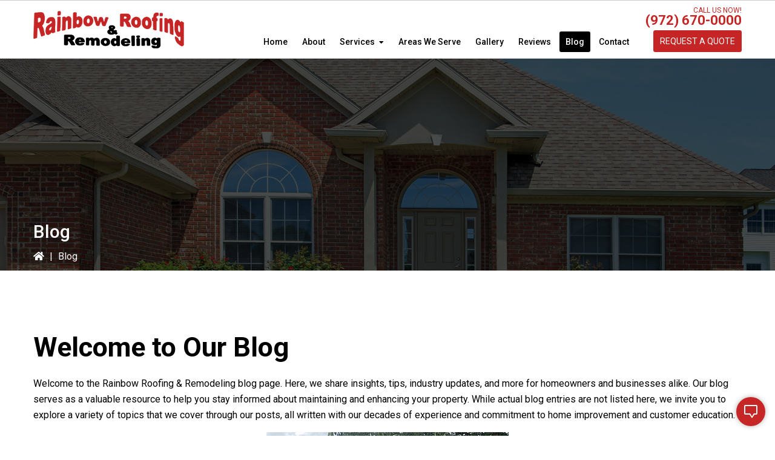

--- FILE ---
content_type: text/html; charset=UTF-8
request_url: https://www.rainbowroofingtexas.com/blog/
body_size: 14997
content:


<!DOCTYPE html>
<html lang="en-US">
<head >
<meta charset="UTF-8" />
<meta name="viewport" content="width=device-width, initial-scale=1" />
<meta name='robots' content='index, follow, max-image-preview:large, max-snippet:-1, max-video-preview:-1' />
	<style>img:is([sizes="auto" i], [sizes^="auto," i]) { contain-intrinsic-size: 3000px 1500px }</style>
	
	<!-- This site is optimized with the Yoast SEO plugin v26.1.1 - https://yoast.com/wordpress/plugins/seo/ -->
	<title>Blog - Rainbow Roofing &amp; Remodeling</title>
	<meta name="description" content="Our blog features insights, tips, industry updates, and other valuable info for our customers. Read our blog posts here." />
	<link rel="canonical" href="https://www.rainbowroofingtexas.com/blog/" />
	<meta property="og:locale" content="en_US" />
	<meta property="og:type" content="article" />
	<meta property="og:title" content="Blog - Rainbow Roofing &amp; Remodeling" />
	<meta property="og:description" content="Our blog features insights, tips, industry updates, and other valuable info for our customers. Read our blog posts here." />
	<meta property="og:url" content="https://www.rainbowroofingtexas.com/blog/" />
	<meta property="og:site_name" content="Rainbow Roofing &amp; Remodeling" />
	<meta property="article:modified_time" content="2024-05-10T18:58:50+00:00" />
	<meta property="og:image" content="http://www.rainbowroofingtexas.com/wp-content/uploads/2024/01/residential-roofing-installation.jpg" />
	<meta name="twitter:card" content="summary_large_image" />
	<meta name="twitter:label1" content="Est. reading time" />
	<meta name="twitter:data1" content="2 minutes" />
	<script type="application/ld+json" class="yoast-schema-graph">{"@context":"https://schema.org","@graph":[{"@type":"WebPage","@id":"https://www.rainbowroofingtexas.com/blog/","url":"https://www.rainbowroofingtexas.com/blog/","name":"Blog - Rainbow Roofing &amp; Remodeling","isPartOf":{"@id":"https://www.rainbowroofingtexas.com/#website"},"primaryImageOfPage":{"@id":"https://www.rainbowroofingtexas.com/blog/#primaryimage"},"image":{"@id":"https://www.rainbowroofingtexas.com/blog/#primaryimage"},"thumbnailUrl":"https://www.rainbowroofingtexas.com/wp-content/uploads/2024/01/residential-roofing-installation.jpg","datePublished":"2023-08-28T16:57:58+00:00","dateModified":"2024-05-10T18:58:50+00:00","description":"Our blog features insights, tips, industry updates, and other valuable info for our customers. Read our blog posts here.","breadcrumb":{"@id":"https://www.rainbowroofingtexas.com/blog/#breadcrumb"},"inLanguage":"en-US","potentialAction":[{"@type":"ReadAction","target":["https://www.rainbowroofingtexas.com/blog/"]}]},{"@type":"ImageObject","inLanguage":"en-US","@id":"https://www.rainbowroofingtexas.com/blog/#primaryimage","url":"https://www.rainbowroofingtexas.com/wp-content/uploads/2024/01/residential-roofing-installation.jpg","contentUrl":"https://www.rainbowroofingtexas.com/wp-content/uploads/2024/01/residential-roofing-installation.jpg","width":400,"height":533,"caption":"Residential Roofing Installation"},{"@type":"BreadcrumbList","@id":"https://www.rainbowroofingtexas.com/blog/#breadcrumb","itemListElement":[{"@type":"ListItem","position":1,"name":"Home","item":"https://www.rainbowroofingtexas.com/"},{"@type":"ListItem","position":2,"name":"Blog"}]},{"@type":"WebSite","@id":"https://www.rainbowroofingtexas.com/#website","url":"https://www.rainbowroofingtexas.com/","name":"Rainbow Roofing &amp; Remodeling","description":"","potentialAction":[{"@type":"SearchAction","target":{"@type":"EntryPoint","urlTemplate":"https://www.rainbowroofingtexas.com/?s={search_term_string}"},"query-input":{"@type":"PropertyValueSpecification","valueRequired":true,"valueName":"search_term_string"}}],"inLanguage":"en-US"}]}</script>
	<!-- / Yoast SEO plugin. -->


<link rel='dns-prefetch' href='//static.addtoany.com' />
<link rel='dns-prefetch' href='//cdnjs.cloudflare.com' />
<link rel="alternate" type="application/rss+xml" title="Rainbow Roofing &amp; Remodeling &raquo; Feed" href="https://www.rainbowroofingtexas.com/feed/" />
<link rel="alternate" type="application/rss+xml" title="Rainbow Roofing &amp; Remodeling &raquo; Comments Feed" href="https://www.rainbowroofingtexas.com/comments/feed/" />
<script type="text/javascript">
/* <![CDATA[ */
window._wpemojiSettings = {"baseUrl":"https:\/\/s.w.org\/images\/core\/emoji\/16.0.1\/72x72\/","ext":".png","svgUrl":"https:\/\/s.w.org\/images\/core\/emoji\/16.0.1\/svg\/","svgExt":".svg","source":{"concatemoji":"https:\/\/www.rainbowroofingtexas.com\/wp-includes\/js\/wp-emoji-release.min.js?ver=6.8.3"}};
/*! This file is auto-generated */
!function(s,n){var o,i,e;function c(e){try{var t={supportTests:e,timestamp:(new Date).valueOf()};sessionStorage.setItem(o,JSON.stringify(t))}catch(e){}}function p(e,t,n){e.clearRect(0,0,e.canvas.width,e.canvas.height),e.fillText(t,0,0);var t=new Uint32Array(e.getImageData(0,0,e.canvas.width,e.canvas.height).data),a=(e.clearRect(0,0,e.canvas.width,e.canvas.height),e.fillText(n,0,0),new Uint32Array(e.getImageData(0,0,e.canvas.width,e.canvas.height).data));return t.every(function(e,t){return e===a[t]})}function u(e,t){e.clearRect(0,0,e.canvas.width,e.canvas.height),e.fillText(t,0,0);for(var n=e.getImageData(16,16,1,1),a=0;a<n.data.length;a++)if(0!==n.data[a])return!1;return!0}function f(e,t,n,a){switch(t){case"flag":return n(e,"\ud83c\udff3\ufe0f\u200d\u26a7\ufe0f","\ud83c\udff3\ufe0f\u200b\u26a7\ufe0f")?!1:!n(e,"\ud83c\udde8\ud83c\uddf6","\ud83c\udde8\u200b\ud83c\uddf6")&&!n(e,"\ud83c\udff4\udb40\udc67\udb40\udc62\udb40\udc65\udb40\udc6e\udb40\udc67\udb40\udc7f","\ud83c\udff4\u200b\udb40\udc67\u200b\udb40\udc62\u200b\udb40\udc65\u200b\udb40\udc6e\u200b\udb40\udc67\u200b\udb40\udc7f");case"emoji":return!a(e,"\ud83e\udedf")}return!1}function g(e,t,n,a){var r="undefined"!=typeof WorkerGlobalScope&&self instanceof WorkerGlobalScope?new OffscreenCanvas(300,150):s.createElement("canvas"),o=r.getContext("2d",{willReadFrequently:!0}),i=(o.textBaseline="top",o.font="600 32px Arial",{});return e.forEach(function(e){i[e]=t(o,e,n,a)}),i}function t(e){var t=s.createElement("script");t.src=e,t.defer=!0,s.head.appendChild(t)}"undefined"!=typeof Promise&&(o="wpEmojiSettingsSupports",i=["flag","emoji"],n.supports={everything:!0,everythingExceptFlag:!0},e=new Promise(function(e){s.addEventListener("DOMContentLoaded",e,{once:!0})}),new Promise(function(t){var n=function(){try{var e=JSON.parse(sessionStorage.getItem(o));if("object"==typeof e&&"number"==typeof e.timestamp&&(new Date).valueOf()<e.timestamp+604800&&"object"==typeof e.supportTests)return e.supportTests}catch(e){}return null}();if(!n){if("undefined"!=typeof Worker&&"undefined"!=typeof OffscreenCanvas&&"undefined"!=typeof URL&&URL.createObjectURL&&"undefined"!=typeof Blob)try{var e="postMessage("+g.toString()+"("+[JSON.stringify(i),f.toString(),p.toString(),u.toString()].join(",")+"));",a=new Blob([e],{type:"text/javascript"}),r=new Worker(URL.createObjectURL(a),{name:"wpTestEmojiSupports"});return void(r.onmessage=function(e){c(n=e.data),r.terminate(),t(n)})}catch(e){}c(n=g(i,f,p,u))}t(n)}).then(function(e){for(var t in e)n.supports[t]=e[t],n.supports.everything=n.supports.everything&&n.supports[t],"flag"!==t&&(n.supports.everythingExceptFlag=n.supports.everythingExceptFlag&&n.supports[t]);n.supports.everythingExceptFlag=n.supports.everythingExceptFlag&&!n.supports.flag,n.DOMReady=!1,n.readyCallback=function(){n.DOMReady=!0}}).then(function(){return e}).then(function(){var e;n.supports.everything||(n.readyCallback(),(e=n.source||{}).concatemoji?t(e.concatemoji):e.wpemoji&&e.twemoji&&(t(e.twemoji),t(e.wpemoji)))}))}((window,document),window._wpemojiSettings);
/* ]]> */
</script>
<link rel='stylesheet' id='slmp-digital-dynamic-theme-css' href='https://www.rainbowroofingtexas.com/wp-content/themes/slmp-genesis-child/style.css?ver=1.0' type='text/css' media='all' />
<style id='wp-emoji-styles-inline-css' type='text/css'>

	img.wp-smiley, img.emoji {
		display: inline !important;
		border: none !important;
		box-shadow: none !important;
		height: 1em !important;
		width: 1em !important;
		margin: 0 0.07em !important;
		vertical-align: -0.1em !important;
		background: none !important;
		padding: 0 !important;
	}
</style>
<link rel='stylesheet' id='wp-block-library-css' href='https://www.rainbowroofingtexas.com/wp-includes/css/dist/block-library/style.min.css?ver=6.8.3' type='text/css' media='all' />
<style id='classic-theme-styles-inline-css' type='text/css'>
/*! This file is auto-generated */
.wp-block-button__link{color:#fff;background-color:#32373c;border-radius:9999px;box-shadow:none;text-decoration:none;padding:calc(.667em + 2px) calc(1.333em + 2px);font-size:1.125em}.wp-block-file__button{background:#32373c;color:#fff;text-decoration:none}
</style>
<style id='global-styles-inline-css' type='text/css'>
:root{--wp--preset--aspect-ratio--square: 1;--wp--preset--aspect-ratio--4-3: 4/3;--wp--preset--aspect-ratio--3-4: 3/4;--wp--preset--aspect-ratio--3-2: 3/2;--wp--preset--aspect-ratio--2-3: 2/3;--wp--preset--aspect-ratio--16-9: 16/9;--wp--preset--aspect-ratio--9-16: 9/16;--wp--preset--color--black: #000000;--wp--preset--color--cyan-bluish-gray: #abb8c3;--wp--preset--color--white: #ffffff;--wp--preset--color--pale-pink: #f78da7;--wp--preset--color--vivid-red: #cf2e2e;--wp--preset--color--luminous-vivid-orange: #ff6900;--wp--preset--color--luminous-vivid-amber: #fcb900;--wp--preset--color--light-green-cyan: #7bdcb5;--wp--preset--color--vivid-green-cyan: #00d084;--wp--preset--color--pale-cyan-blue: #8ed1fc;--wp--preset--color--vivid-cyan-blue: #0693e3;--wp--preset--color--vivid-purple: #9b51e0;--wp--preset--gradient--vivid-cyan-blue-to-vivid-purple: linear-gradient(135deg,rgba(6,147,227,1) 0%,rgb(155,81,224) 100%);--wp--preset--gradient--light-green-cyan-to-vivid-green-cyan: linear-gradient(135deg,rgb(122,220,180) 0%,rgb(0,208,130) 100%);--wp--preset--gradient--luminous-vivid-amber-to-luminous-vivid-orange: linear-gradient(135deg,rgba(252,185,0,1) 0%,rgba(255,105,0,1) 100%);--wp--preset--gradient--luminous-vivid-orange-to-vivid-red: linear-gradient(135deg,rgba(255,105,0,1) 0%,rgb(207,46,46) 100%);--wp--preset--gradient--very-light-gray-to-cyan-bluish-gray: linear-gradient(135deg,rgb(238,238,238) 0%,rgb(169,184,195) 100%);--wp--preset--gradient--cool-to-warm-spectrum: linear-gradient(135deg,rgb(74,234,220) 0%,rgb(151,120,209) 20%,rgb(207,42,186) 40%,rgb(238,44,130) 60%,rgb(251,105,98) 80%,rgb(254,248,76) 100%);--wp--preset--gradient--blush-light-purple: linear-gradient(135deg,rgb(255,206,236) 0%,rgb(152,150,240) 100%);--wp--preset--gradient--blush-bordeaux: linear-gradient(135deg,rgb(254,205,165) 0%,rgb(254,45,45) 50%,rgb(107,0,62) 100%);--wp--preset--gradient--luminous-dusk: linear-gradient(135deg,rgb(255,203,112) 0%,rgb(199,81,192) 50%,rgb(65,88,208) 100%);--wp--preset--gradient--pale-ocean: linear-gradient(135deg,rgb(255,245,203) 0%,rgb(182,227,212) 50%,rgb(51,167,181) 100%);--wp--preset--gradient--electric-grass: linear-gradient(135deg,rgb(202,248,128) 0%,rgb(113,206,126) 100%);--wp--preset--gradient--midnight: linear-gradient(135deg,rgb(2,3,129) 0%,rgb(40,116,252) 100%);--wp--preset--font-size--small: 13px;--wp--preset--font-size--medium: 20px;--wp--preset--font-size--large: 36px;--wp--preset--font-size--x-large: 42px;--wp--preset--spacing--20: 0.44rem;--wp--preset--spacing--30: 0.67rem;--wp--preset--spacing--40: 1rem;--wp--preset--spacing--50: 1.5rem;--wp--preset--spacing--60: 2.25rem;--wp--preset--spacing--70: 3.38rem;--wp--preset--spacing--80: 5.06rem;--wp--preset--shadow--natural: 6px 6px 9px rgba(0, 0, 0, 0.2);--wp--preset--shadow--deep: 12px 12px 50px rgba(0, 0, 0, 0.4);--wp--preset--shadow--sharp: 6px 6px 0px rgba(0, 0, 0, 0.2);--wp--preset--shadow--outlined: 6px 6px 0px -3px rgba(255, 255, 255, 1), 6px 6px rgba(0, 0, 0, 1);--wp--preset--shadow--crisp: 6px 6px 0px rgba(0, 0, 0, 1);}:where(.is-layout-flex){gap: 0.5em;}:where(.is-layout-grid){gap: 0.5em;}body .is-layout-flex{display: flex;}.is-layout-flex{flex-wrap: wrap;align-items: center;}.is-layout-flex > :is(*, div){margin: 0;}body .is-layout-grid{display: grid;}.is-layout-grid > :is(*, div){margin: 0;}:where(.wp-block-columns.is-layout-flex){gap: 2em;}:where(.wp-block-columns.is-layout-grid){gap: 2em;}:where(.wp-block-post-template.is-layout-flex){gap: 1.25em;}:where(.wp-block-post-template.is-layout-grid){gap: 1.25em;}.has-black-color{color: var(--wp--preset--color--black) !important;}.has-cyan-bluish-gray-color{color: var(--wp--preset--color--cyan-bluish-gray) !important;}.has-white-color{color: var(--wp--preset--color--white) !important;}.has-pale-pink-color{color: var(--wp--preset--color--pale-pink) !important;}.has-vivid-red-color{color: var(--wp--preset--color--vivid-red) !important;}.has-luminous-vivid-orange-color{color: var(--wp--preset--color--luminous-vivid-orange) !important;}.has-luminous-vivid-amber-color{color: var(--wp--preset--color--luminous-vivid-amber) !important;}.has-light-green-cyan-color{color: var(--wp--preset--color--light-green-cyan) !important;}.has-vivid-green-cyan-color{color: var(--wp--preset--color--vivid-green-cyan) !important;}.has-pale-cyan-blue-color{color: var(--wp--preset--color--pale-cyan-blue) !important;}.has-vivid-cyan-blue-color{color: var(--wp--preset--color--vivid-cyan-blue) !important;}.has-vivid-purple-color{color: var(--wp--preset--color--vivid-purple) !important;}.has-black-background-color{background-color: var(--wp--preset--color--black) !important;}.has-cyan-bluish-gray-background-color{background-color: var(--wp--preset--color--cyan-bluish-gray) !important;}.has-white-background-color{background-color: var(--wp--preset--color--white) !important;}.has-pale-pink-background-color{background-color: var(--wp--preset--color--pale-pink) !important;}.has-vivid-red-background-color{background-color: var(--wp--preset--color--vivid-red) !important;}.has-luminous-vivid-orange-background-color{background-color: var(--wp--preset--color--luminous-vivid-orange) !important;}.has-luminous-vivid-amber-background-color{background-color: var(--wp--preset--color--luminous-vivid-amber) !important;}.has-light-green-cyan-background-color{background-color: var(--wp--preset--color--light-green-cyan) !important;}.has-vivid-green-cyan-background-color{background-color: var(--wp--preset--color--vivid-green-cyan) !important;}.has-pale-cyan-blue-background-color{background-color: var(--wp--preset--color--pale-cyan-blue) !important;}.has-vivid-cyan-blue-background-color{background-color: var(--wp--preset--color--vivid-cyan-blue) !important;}.has-vivid-purple-background-color{background-color: var(--wp--preset--color--vivid-purple) !important;}.has-black-border-color{border-color: var(--wp--preset--color--black) !important;}.has-cyan-bluish-gray-border-color{border-color: var(--wp--preset--color--cyan-bluish-gray) !important;}.has-white-border-color{border-color: var(--wp--preset--color--white) !important;}.has-pale-pink-border-color{border-color: var(--wp--preset--color--pale-pink) !important;}.has-vivid-red-border-color{border-color: var(--wp--preset--color--vivid-red) !important;}.has-luminous-vivid-orange-border-color{border-color: var(--wp--preset--color--luminous-vivid-orange) !important;}.has-luminous-vivid-amber-border-color{border-color: var(--wp--preset--color--luminous-vivid-amber) !important;}.has-light-green-cyan-border-color{border-color: var(--wp--preset--color--light-green-cyan) !important;}.has-vivid-green-cyan-border-color{border-color: var(--wp--preset--color--vivid-green-cyan) !important;}.has-pale-cyan-blue-border-color{border-color: var(--wp--preset--color--pale-cyan-blue) !important;}.has-vivid-cyan-blue-border-color{border-color: var(--wp--preset--color--vivid-cyan-blue) !important;}.has-vivid-purple-border-color{border-color: var(--wp--preset--color--vivid-purple) !important;}.has-vivid-cyan-blue-to-vivid-purple-gradient-background{background: var(--wp--preset--gradient--vivid-cyan-blue-to-vivid-purple) !important;}.has-light-green-cyan-to-vivid-green-cyan-gradient-background{background: var(--wp--preset--gradient--light-green-cyan-to-vivid-green-cyan) !important;}.has-luminous-vivid-amber-to-luminous-vivid-orange-gradient-background{background: var(--wp--preset--gradient--luminous-vivid-amber-to-luminous-vivid-orange) !important;}.has-luminous-vivid-orange-to-vivid-red-gradient-background{background: var(--wp--preset--gradient--luminous-vivid-orange-to-vivid-red) !important;}.has-very-light-gray-to-cyan-bluish-gray-gradient-background{background: var(--wp--preset--gradient--very-light-gray-to-cyan-bluish-gray) !important;}.has-cool-to-warm-spectrum-gradient-background{background: var(--wp--preset--gradient--cool-to-warm-spectrum) !important;}.has-blush-light-purple-gradient-background{background: var(--wp--preset--gradient--blush-light-purple) !important;}.has-blush-bordeaux-gradient-background{background: var(--wp--preset--gradient--blush-bordeaux) !important;}.has-luminous-dusk-gradient-background{background: var(--wp--preset--gradient--luminous-dusk) !important;}.has-pale-ocean-gradient-background{background: var(--wp--preset--gradient--pale-ocean) !important;}.has-electric-grass-gradient-background{background: var(--wp--preset--gradient--electric-grass) !important;}.has-midnight-gradient-background{background: var(--wp--preset--gradient--midnight) !important;}.has-small-font-size{font-size: var(--wp--preset--font-size--small) !important;}.has-medium-font-size{font-size: var(--wp--preset--font-size--medium) !important;}.has-large-font-size{font-size: var(--wp--preset--font-size--large) !important;}.has-x-large-font-size{font-size: var(--wp--preset--font-size--x-large) !important;}
:where(.wp-block-post-template.is-layout-flex){gap: 1.25em;}:where(.wp-block-post-template.is-layout-grid){gap: 1.25em;}
:where(.wp-block-columns.is-layout-flex){gap: 2em;}:where(.wp-block-columns.is-layout-grid){gap: 2em;}
:root :where(.wp-block-pullquote){font-size: 1.5em;line-height: 1.6;}
</style>
<link rel='stylesheet' id='contact-form-7-css' href='https://www.rainbowroofingtexas.com/wp-content/plugins/contact-form-7/includes/css/styles.css?ver=6.1.2' type='text/css' media='all' />
<link rel='stylesheet' id='review-style-css' href='https://www.rainbowroofingtexas.com/wp-content/plugins/sfs-review/css/review-style.css?ver=all' type='text/css' media='all' />
<link rel='stylesheet' id='slmp-gallery-css-css' href='https://www.rainbowroofingtexas.com/wp-content/plugins/slmp-gallery/dist/css/slmp-gallery-style.css?ver=all' type='text/css' media='all' />
<link rel='stylesheet' id='slmp-gallery-slick-css-css' href='https://www.rainbowroofingtexas.com/wp-content/plugins/slmp-gallery/dist/css/slick.css?ver=all' type='text/css' media='all' />
<link rel='stylesheet' id='widgetopts-styles-css' href='https://www.rainbowroofingtexas.com/wp-content/plugins/widget-options/assets/css/widget-options.css?ver=4.1.2' type='text/css' media='all' />
<link rel='stylesheet' id='wpcf7-redirect-script-frontend-css' href='https://www.rainbowroofingtexas.com/wp-content/plugins/wpcf7-redirect/build/assets/frontend-script.css?ver=2c532d7e2be36f6af233' type='text/css' media='all' />
<link rel='stylesheet' id='slmp-theme-default-css-css' href='https://www.rainbowroofingtexas.com/wp-content/themes/slmp-genesis-child/dist/css/default-css.css?ver=all' type='text/css' media='all' />
<link rel='stylesheet' id='slmp-theme-slick-css-css' href='https://www.rainbowroofingtexas.com/wp-content/themes/slmp-genesis-child/dist/css/slick.css?ver=all' type='text/css' media='all' />
<link rel='stylesheet' id='slmp-custom-theme-css-css' href='https://www.rainbowroofingtexas.com/wp-content/uploads/slmp-dynamic-gen/dynamic-custom-css.css?ver=all' type='text/css' media='all' />
<link rel='stylesheet' id='dashicons-css' href='https://www.rainbowroofingtexas.com/wp-includes/css/dashicons.min.css?ver=6.8.3' type='text/css' media='all' />
<link rel='stylesheet' id='my-custom-css-css' href='https://www.rainbowroofingtexas.com/wp-content/uploads/custom-design/custom-theme.css?ver=all' type='text/css' media='all' />
<link rel='stylesheet' id='my-gutenberg-front-css-css' href='https://www.rainbowroofingtexas.com/wp-content/uploads/custom-design/gutenberg/front-end.css?ver=all' type='text/css' media='all' />
<link rel='stylesheet' id='animate-css-css' href='//cdnjs.cloudflare.com/ajax/libs/animate.css/4.1.1/animate.min.css?ver=all' type='text/css' media='all' />
<link rel='stylesheet' id='aos-css-css' href='https://www.rainbowroofingtexas.com/wp-content/uploads/custom-design/css/aos.css?ver=all' type='text/css' media='all' />
<link rel='stylesheet' id='odometer-css-css' href='https://www.rainbowroofingtexas.com/wp-content/uploads/custom-design/css/odometer.css?ver=all' type='text/css' media='all' />
<link rel='stylesheet' id='addtoany-css' href='https://www.rainbowroofingtexas.com/wp-content/plugins/add-to-any/addtoany.min.css?ver=1.16' type='text/css' media='all' />
<link rel="https://api.w.org/" href="https://www.rainbowroofingtexas.com/wp-json/" /><link rel="alternate" title="JSON" type="application/json" href="https://www.rainbowroofingtexas.com/wp-json/wp/v2/pages/18" /><link rel="EditURI" type="application/rsd+xml" title="RSD" href="https://www.rainbowroofingtexas.com/xmlrpc.php?rsd" />
<meta name="generator" content="WordPress 6.8.3" />
<link rel='shortlink' href='https://www.rainbowroofingtexas.com/?p=18' />
<link rel="alternate" title="oEmbed (JSON)" type="application/json+oembed" href="https://www.rainbowroofingtexas.com/wp-json/oembed/1.0/embed?url=https%3A%2F%2Fwww.rainbowroofingtexas.com%2Fblog%2F" />
<link rel="alternate" title="oEmbed (XML)" type="text/xml+oembed" href="https://www.rainbowroofingtexas.com/wp-json/oembed/1.0/embed?url=https%3A%2F%2Fwww.rainbowroofingtexas.com%2Fblog%2F&#038;format=xml" />
<script type="text/javascript" src="//www.rainbowroofingtexas.com/?wordfence_syncAttackData=1764036911.5374" async></script><meta name="google-site-verification" content="rKtsumDTAvjW8q9xOqPzUhxHIlZENrDDKVQCIdRLEpE" /><script async src="//469736.cctm.xyz/t.js"></script>        <!-- Google Tag Manager -->
        <script>(function(w,d,s,l,i){w[l]=w[l]||[];w[l].push({'gtm.start':
        new Date().getTime(),event:'gtm.js'});var f=d.getElementsByTagName(s)[0],
        j=d.createElement(s),dl=l!='dataLayer'?'&l='+l:'';j.async=true;j.src=
        'https://www.googletagmanager.com/gtm.js?id='+i+dl;f.parentNode.insertBefore(j,f);
        })(window,document,'script','dataLayer','GTM-MXNGGZ94');</script>
        <!-- End Google Tag Manager -->
    
<link rel="stylesheet" href="//use.fontawesome.com/releases/v5.11.2/css/all.css" />
<link rel="preconnect"
    href="https://fonts.gstatic.com"
      crossorigin />
<link rel="preload"
    as="style"
    href="https://fonts.googleapis.com/css2?family=Roboto:wght@400;500;700&display=swap" />
<link rel="stylesheet"
    href="https://fonts.googleapis.com/css2?family=Roboto:wght@400;500;700&display=swap"
    media="print" onload="this.media='all'" />
<noscript>
<link rel="stylesheet"
    href="https://fonts.googleapis.com/css2?family=Roboto:wght@400;500;700&display=swap" />
<link rel="stylesheet"
    href="//use.fontawesome.com/releases/v5.11.2/css/all.css" />
</noscript>
<style type="text/css">.broken_link, a.broken_link {
	text-decoration: line-through;
}</style><link rel="icon" href="https://www.rainbowroofingtexas.com/wp-content/uploads/2024/01/favicon.png" sizes="32x32" />
<link rel="icon" href="https://www.rainbowroofingtexas.com/wp-content/uploads/2024/01/favicon.png" sizes="192x192" />
<link rel="apple-touch-icon" href="https://www.rainbowroofingtexas.com/wp-content/uploads/2024/01/favicon.png" />
<meta name="msapplication-TileImage" content="https://www.rainbowroofingtexas.com/wp-content/uploads/2024/01/favicon.png" />
</head>
<body class="wp-singular page-template-default page page-id-18 wp-theme-genesis wp-child-theme-slmp-genesis-child header-full-width full-width-content genesis-breadcrumbs-hidden">        <!-- Google Tag Manager (noscript) -->
        <noscript><iframe src="https://www.googletagmanager.com/ns.html?id=GTM-MXNGGZ94"
        height="0" width="0" style="display:none;visibility:hidden"></iframe></noscript>
        <!-- End Google Tag Manager (noscript) -->
    <div class="site-container"><ul class="genesis-skip-link"><li><a href="#genesis-nav-primary" class="screen-reader-shortcut"> Skip to primary navigation</a></li><li><a href="#genesis-content" class="screen-reader-shortcut"> Skip to main content</a></li></ul><header class="site-header">
    <div class="header-row site-flex justify-content">
           
        <div class="col-12-12 main-header relative">
            <div class="header-items relative">
                <div class="header-main-row inner-width">
                    <div class="site-flex justify-content">
                        <div class="header-col logo-item">
                            <div id="main-logo">
                                <a href="https://www.rainbowroofingtexas.com">
                                    <img loading="lazy" src="https://www.rainbowroofingtexas.com/wp-content/uploads/2024/01/rainbow-roofing-remodeling-enterprises-inc-logo.png" alt="Rainbow Roofing & Remodeling Enterprises, Inc., TX" title="Rainbow Roofing & Remodeling Enterprises, Inc." width="auto" height="auto"/>
                                </a>
                            </div>
                        </div>
                        <div class="menu-cta-col site-flex justify-content-bottom">
                            <div class="header-col menu-items">
                                <div class="inner-width">
                                    <div id="main-menu"><nav class="nav-primary" aria-label="Main" id="genesis-nav-primary"><div class="wrap"><ul id="menu-main-menu" class="menu genesis-nav-menu menu-primary js-superfish"><li id="menu-item-103" class="menu-item menu-item-type-post_type menu-item-object-page menu-item-home menu-item-103"><a href="https://www.rainbowroofingtexas.com/"><span >Home</span></a></li>
<li id="menu-item-1107" class="menu-item menu-item-type-post_type menu-item-object-page menu-item-1107"><a href="https://www.rainbowroofingtexas.com/about/"><span >About</span></a></li>
<li id="menu-item-1129" class="menu-item menu-item-type-custom menu-item-object-custom menu-item-has-children menu-item-1129"><a><span >Services</span></a>
<ul class="sub-menu">
	<li id="menu-item-1056" class="menu-item menu-item-type-post_type menu-item-object-page menu-item-1056"><a href="https://www.rainbowroofingtexas.com/roofing/"><span >Roofing</span></a></li>
	<li id="menu-item-1055" class="menu-item menu-item-type-post_type menu-item-object-page menu-item-1055"><a href="https://www.rainbowroofingtexas.com/remodeling/"><span >Remodeling</span></a></li>
	<li id="menu-item-1054" class="menu-item menu-item-type-post_type menu-item-object-page menu-item-1054"><a href="https://www.rainbowroofingtexas.com/gutters/"><span >Gutters</span></a></li>
	<li id="menu-item-1053" class="menu-item menu-item-type-post_type menu-item-object-page menu-item-1053"><a href="https://www.rainbowroofingtexas.com/decks/"><span >Decks</span></a></li>
	<li id="menu-item-1052" class="menu-item menu-item-type-post_type menu-item-object-page menu-item-1052"><a href="https://www.rainbowroofingtexas.com/fencing/"><span >Fencing</span></a></li>
</ul>
</li>
<li id="menu-item-1057" class="menu-item menu-item-type-post_type menu-item-object-page menu-item-1057"><a href="https://www.rainbowroofingtexas.com/areas-we-serve/"><span >Areas We Serve</span></a></li>
<li id="menu-item-106" class="menu-item menu-item-type-post_type menu-item-object-page menu-item-106"><a href="https://www.rainbowroofingtexas.com/gallery/"><span >Gallery</span></a></li>
<li id="menu-item-107" class="menu-item menu-item-type-post_type menu-item-object-page menu-item-107"><a href="https://www.rainbowroofingtexas.com/reviews/"><span >Reviews</span></a></li>
<li id="menu-item-104" class="menu-item menu-item-type-post_type menu-item-object-page current-menu-item page_item page-item-18 current_page_item menu-item-104"><a href="https://www.rainbowroofingtexas.com/blog/" aria-current="page"><span >Blog</span></a></li>
<li id="menu-item-105" class="menu-item menu-item-type-post_type menu-item-object-page menu-item-105"><a href="https://www.rainbowroofingtexas.com/contact/"><span >Contact</span></a></li>
</ul></div></nav></div>
                                </div>
                            </div>
                                                            <div class="header-col cta-items">
                                                                            <div class="cta-item cta-num-item">
                                                                                            <span class="number-item uppercase">
                                                    <span class="number-label">Call Us Now!</span>
                                                    <span class="main-number">
                                                        <a class="bold" href="tel:9726700000">(972) 670-0000</a>
                                                    </span>
                                                </span>
                                                                                    </div>
                                                                                                                <div class="cta-item cta-btn-item">
                                                                                             
                                                    <a class="site-btn" href="/contact/" target="_self">Request A Quote</a>
                                                                                                                                    </div>
                                       
                                </div>
                                                    </div>    
                    </div>  
                </div>
            </div>
            <div class="header-row mobile-info-details show-item-mobile">
                <div class="mob-dot-toggle">
                    <i class="fas fa-ellipsis-v"></i>
                </div>
                <div class="mobile-dots-items">
                                                                                                        <div class="mob-item site-name bold uppercase relative"><span>Rainbow Roofing & Remodeling</span></div>  
                                                                                                                                                                                                                                                                                                                    <div class="mob-item site-location relative"><span>McKinney, TX 75069</span></div>  
                                                                                                                                                                                                                                                                                                                                                <div class="mob-item site-email relative"><span><a href="mailto:rbrnr.ent@gmail.com">rbrnr.ent@gmail.com</a></span></div>   
                                                                                                                                                                                                                                                            <div class="mob-item site-number relative">
                                                                                                                        <span>
                                                <a href="tel:9726700000">(972) 670-0000</a>
                                            </span>
                                                                                                            </div> 
                                                                                                                                                                                                                                                                                                                                                <div class="mob-item site-time relative"><span class="time-list"><span>Mon - Sat: 7AM - 6PM</span><span>Sun: Closed</span></span></div>    
                                                                                                                                                                                                                                                                                                                                                <div class="mob-item site-social-media relative">        <div class="social-media">
                            <a class="sprite" id="sprite-icon-facebook" href="https://www.facebook.com/RainbowRoofingandRemodeling/" alt="Facebook" title="Facebook" target="_blank">
                    <span class="lazyload relative" style="background-image: url()" data-src="/wp-content/uploads/2023/09/social-sprite.png"></span>
               </a>
                            <a class="sprite" id="sprite-icon-googlebiz" href="https://www.google.com/maps/place/Rainbow+Roofing+%26+Remodeling+Enterprises,+Inc./@32.967853,-96.7955229,10z/data=!4m2!3m1!1s0x0:0xd0357beb19c6396d?sa=X&ved=2ahUKEwir8d2JhOqDAxWxklYBHdTGDvkQ_BJ6BAhGEAA&cshid=1705687251424844" alt="Google Business Profile" title="Google Business Profile" target="_blank">
                    <span class="lazyload relative" style="background-image: url()" data-src="/wp-content/uploads/2023/09/social-sprite.png"></span>
               </a>
                    </div>
    </div>
                                                                                        </div>
            </div>
        </div>
                    </div>
</header>

<!-- Site Page Banner -->
<div class="site-section inner-page-banner">
    <div class="site-wrap">
        <div class="container">
            <div class="page-banner-container relative">
                            <div class="page-banner lazyload background-image relative" style="background-image: url()" data-src="https://www.rainbowroofingtexas.com/wp-content/uploads/2024/01/blog-banner.jpg">
                                <div class="page-banner-wrap relative site-flex justify-content-bottom">
                        <div class="inner-width relative">
                            <div class="page-title-container relative">
                                                                    <div class="page-title medium relative">Blog</div>
                                                                <div class="site-breadcrumbs"><div class="breadcrumb"><span class="bc-wrap"><span class="breadcrumb-link-wrap"><a href="https://www.rainbowroofingtexas.com/"><span class="home-icon relative"><i class="fas fa-home"></i></span></a><meta ></span><span class="separator" aria-label="breadcrumb separator"> | </span>Blog</span></div></div>
                            </div>
                        </div>  
                    </div>      
                </div>
            </div>
        </div>
    </div>
</div>
<div class="site-inner"><div class="content-sidebar-wrap"><main class="content" id="genesis-content"><article class="post-18 page type-page status-publish entry" aria-label="Blog"><header class="entry-header"></header><div class="entry-content">
<h1 class="wp-block-heading">Welcome to Our Blog</h1>



<p>Welcome to the <span>Rainbow Roofing & Remodeling</span> blog page. Here, we share insights, tips, industry updates, and more for homeowners and businesses alike. Our blog serves as a valuable resource to help you stay informed about maintaining and enhancing your property. While actual blog entries are not listed here, we invite you to explore a variety of topics that we cover through our posts, all written with our decades of experience and commitment to home improvement and customer education.</p>


<div class="wp-block-image">
<figure class="aligncenter size-full"><img decoding="async" width="400" height="533" src="https://www.rainbowroofingtexas.com/wp-content/uploads/2024/01/residential-roofing-installation.jpg" alt="Residential Roofing Installation" class="wp-image-1196" srcset="https://www.rainbowroofingtexas.com/wp-content/uploads/2024/01/residential-roofing-installation.jpg 400w, https://www.rainbowroofingtexas.com/wp-content/uploads/2024/01/residential-roofing-installation-225x300.jpg 225w" sizes="(max-width: 400px) 100vw, 400px" /></figure></div>


<h2 class="wp-block-heading">Expert Advice and Home Improvement Tips</h2>



<p>Our blog is your go-to source for professional advice on all things related to roofing, remodeling, and property renovation. Whether you&#8217;re looking for the latest trends in kitchen design, seeking tips for leak-proof roofing, or curious about the benefits of a new deck, our articles are designed to provide actionable information and guidance.</p>



<h2 class="wp-block-heading">How-To Guides and DIY</h2>



<p>We believe in empowering our clients with the knowledge to tackle some of their home improvement projects. From simple DIY repairs to in-depth guides on choosing the right materials for your build, our blog is here to support you every step of the way.</p>



<h2 class="wp-block-heading">Industry News and Material Trends</h2>



<p>Stay updated with the latest developments in the construction and remodeling industry through our blog. We discuss new material trends, sustainability practices, and everything in between to keep you at the forefront of home improvement innovations.</p>



<h2 class="wp-block-heading">Maintenance Strategies and Best Practices</h2>



<p>Maintaining the integrity of your remodel or new construction is critical. Our blog offers strategic advice on preserving the quality of your home&#8217;s features, from gutters to fences, ensuring they remain durable and functional for as long as possible.</p>



<h2 class="wp-block-heading">Join the Conversation</h2>



<p>Your thoughts and experiences are invaluable to our community. We encourage you to engage with our content by leaving comments, asking questions, and sharing posts with those who might benefit from them. Your interaction not only enriches our blog but also fosters a community set on improving and protecting their homes.</p>



<p>For any inquiries about our services or suggestions for blog topics you would like to see covered, please reach out to <span>Rainbow Roofing & Remodeling</span> at <span><a href="tel:9726700000">(972) 670-0000</a></span> or <span><a href="mailto:rbrnr.ent@gmail.com">rbrnr.ent@gmail.com</a></span>. Our commitment to your satisfaction extends beyond the services we provide—it&#8217;s at the core of all the information and insights we share.</p>
    <div class="blog-archive-container relative">
        <div class="post-archives-list">
            <div class="site-wrap">
                <div class="container site-flex justify-content relative">
                    <div class="select-post-item latest-post col-3"><div class="recent-post">
    <select class="recent-post-list" id="selectlt">
        <option value="" selected>Latest News</option>
            <option value="https://www.rainbowroofingtexas.com/blog/uncategorized/coming-soon/">Coming Soon</option>
        </select>
    <script type="text/javascript"> var urlmenu = document.getElementById( "selectlt" ); urlmenu.onchange = function() {
            window.open( this.options[ this.selectedIndex ].value, "_self" );
        };
    </script>
</div>
</div>
                    <div class="select-post-item all-post-categoies col-3"><div class="category-post">
    <div class="category-list">
        <select class="category-post-list" id="selectdp">
            <option value="" selected>Categories</option>
                        <option value="https://www.rainbowroofingtexas.com/blog/category/uncategorized/">Uncategorized</option>
                    </select>
        <script type="text/javascript"> var urlmenu = document.getElementById( "selectdp" ); urlmenu.onchange = function() {
                window.open( this.options[ this.selectedIndex ].value, "_self" );
            };
        </script>
    </div>
</div>
</div>
                    <div class="select-post-item all-post-archieve col-3"><div class="archive-post">
    <div class="category-list">
        <select name="archive-dropdown" onchange="document.location.href=this.options[this.selectedIndex].value;">
            <option value="">Archives</option> 
          	<option value='https://www.rainbowroofingtexas.com/blog/2024/01/'> January 2024 &nbsp;(1)</option>
        </select>
    </div>
</div>
</div>
                </div>
            </div>
        </div>
        <div class="blog-post-listing site-flex justify-content-center relative">
          
            <article class="col-3 blog-single-post relative post-283 post type-post status-publish format-standard has-post-thumbnail category-uncategorized entry">
                <div class="single-post-image-wrap relative">
                    <div class="single-post-image lazyload background-image relative" style="background-image: url()" data-src="https://www.rainbowroofingtexas.com/wp-content/uploads/2024/01/featured-blog.jpg"></div>
                </div>
                <div class="blog-post-details relative">
                    <div class="blog-date relative">
                        <span id="date-day">22</span>
                        <span id="date-month">Jan</span>
                        <span id="date-year">2024</span>
                    </div>
                    <div class="blog-post-details-wrap relative">
                        <div class="blog-post-title medium relative">
                            <a href="https://www.rainbowroofingtexas.com/blog/uncategorized/coming-soon/">Coming Soon</a>
                        </div>
                        <div class="blog-author relative">By: Balentin Munos</div>
                        <div class="blog-post-content relative">Stay tuned for more updates…</div>
                    </div>   
                </div>
                <div class="blog-post-more">
                    <a href="https://www.rainbowroofingtexas.com/blog/uncategorized/coming-soon/">Read More <i class="fas fa-long-arrow-alt-right"></i></a>
                </div>
                <a class="link-overlay" href="https://www.rainbowroofingtexas.com/blog/uncategorized/coming-soon/"></a>   
            </article>
                </div>
        </div>

    </div></article></main></div></div>
<!-- Site Main Footer -->
    <footer class="site-section site-footer relative">
        <div class="footer-row main-footer background-color relative" style="background-color: #000000">
            <div class="inner-width relative">
                <div class="main-footer-cont relative">
                                            <div class="footer-column items-list relative site-flex justify-content-top">
                                                    <div class="col-4 footer-item-rows" id="footer-count1">
                                <div class="column-element relative">
                                                                                                                        <div class="footer-col-item site-logo relative">
                                                <div class="col-item relative">
                                                    <a href="https://www.rainbowroofingtexas.com">
                                                        <img class="lazyload" data-src="https://www.rainbowroofingtexas.com/wp-content/uploads/2024/01/rainbow-roofing-remodeling-enterprises-inc-logo.png" alt="Rainbow Roofing & Remodeling Enterprises, Inc., TX" title="Rainbow Roofing & Remodeling Enterprises, Inc." width="auto" height="auto">
                                                    </a>
                                                </div>
                                            </div>
                                                                                                                                                                <div class="footer-col-item custom-footer-html relative"><p>From professional roof installation and repairs to reliable construction and interior remodeling, Rainbow Roofing &#038; Remodeling is a top choice in and around McKinney, TX. Check our website for our services and fill out our convenient online form to get started today!</p>
</div>
                                                                                                            </div>
                            </div>  
                                                    <div class="col-4 footer-item-rows" id="footer-count2">
                                <div class="column-element relative">
                                                                                                                        <div class="footer-col-item column-label relative">Company Information</div>
                                                                                                                                                                <div class="footer-col-item site-info site-name relative">
                                                <div class="col-item relative"><span>Rainbow Roofing & Remodeling</span></div>
                                            </div>
                                                                                                                                                                <div class="footer-col-item site-info site-address  relative">
                                                <div class="col-item relative"><span>McKinney, TX 75069</span></div>
                                            </div>
                                                                                                                                                                <div class="footer-col-item site-info site-number relative">
                                                <div class="col-item relative">
                                                                                                                                                                        <span>
                                                                <a href="tel:9726700000">(972) 670-0000</a>
                                                            </span>
                                                                                                                                                            </div>
                                            </div>
                                                                                                                                                                <div class="footer-col-item site-info site-email relative">
                                                <div class="col-item relative"><span><a href="mailto:rbrnr.ent@gmail.com">rbrnr.ent@gmail.com</a></span></div>
                                            </div>
                                                                                                                                                                <div class="footer-col-item site-info site-operation relative">
                                                <div class="col-item relative"><span class="time-list"><span>Mon - Sat: 7AM - 6PM</span><span>Sun: Closed</span></span></div>
                                            </div>
                                                                                                            </div>
                            </div>  
                                                    <div class="col-4 footer-item-rows" id="footer-count3">
                                <div class="column-element relative">
                                                                                                                        <div class="footer-col-item column-label relative">Quick Links</div>
                                                                                                                                                                <div class="footer-col-item footer-menu relative"><div class="menu-footer-menu-container"><ul id="menu-footer-menu" class="menu"><li id="menu-item-262" class="menu-item menu-item-type-post_type menu-item-object-page menu-item-home menu-item-262"><a href="https://www.rainbowroofingtexas.com/">Home</a></li>
<li id="menu-item-822" class="menu-item menu-item-type-post_type menu-item-object-page menu-item-822"><a href="https://www.rainbowroofingtexas.com/areas-we-serve/">Areas We Serve</a></li>
<li id="menu-item-264" class="menu-item menu-item-type-post_type menu-item-object-page current-menu-item page_item page-item-18 current_page_item menu-item-264"><a href="https://www.rainbowroofingtexas.com/blog/" aria-current="page">Blog</a></li>
<li id="menu-item-265" class="menu-item menu-item-type-post_type menu-item-object-page menu-item-265"><a href="https://www.rainbowroofingtexas.com/contact/">Contact</a></li>
<li id="menu-item-266" class="menu-item menu-item-type-post_type menu-item-object-page menu-item-266"><a href="https://www.rainbowroofingtexas.com/gallery/">Gallery</a></li>
<li id="menu-item-267" class="menu-item menu-item-type-post_type menu-item-object-page menu-item-267"><a href="https://www.rainbowroofingtexas.com/reviews/">Reviews</a></li>
<li id="menu-item-268" class="menu-item menu-item-type-post_type menu-item-object-page menu-item-268"><a href="https://www.rainbowroofingtexas.com/sitemap/">Sitemap</a></li>
<li id="menu-item-263" class="menu-item menu-item-type-post_type menu-item-object-page menu-item-privacy-policy menu-item-263"><a rel="privacy-policy" href="https://www.rainbowroofingtexas.com/privacy-policy/">Privacy Policy</a></li>
</ul></div></div>
                                                                                                            </div>
                            </div>  
                                                    <div class="col-4 footer-item-rows" id="footer-count4">
                                <div class="column-element relative">
                                                                                                                        <div class="footer-col-item column-label relative">Services</div>
                                                                                                                                                                <div class="footer-col-item footer-menu relative"><div class="menu-services-container"><ul id="menu-services" class="menu"><li id="menu-item-1128" class="menu-item menu-item-type-post_type menu-item-object-page menu-item-1128"><a href="https://www.rainbowroofingtexas.com/roofing/">Roofing</a></li>
<li id="menu-item-1127" class="menu-item menu-item-type-post_type menu-item-object-page menu-item-1127"><a href="https://www.rainbowroofingtexas.com/remodeling/">Remodeling</a></li>
<li id="menu-item-1126" class="menu-item menu-item-type-post_type menu-item-object-page menu-item-1126"><a href="https://www.rainbowroofingtexas.com/gutters/">Gutters</a></li>
<li id="menu-item-1125" class="menu-item menu-item-type-post_type menu-item-object-page menu-item-1125"><a href="https://www.rainbowroofingtexas.com/decks/">Decks</a></li>
<li id="menu-item-1124" class="menu-item menu-item-type-post_type menu-item-object-page menu-item-1124"><a href="https://www.rainbowroofingtexas.com/fencing/">Fencing</a></li>
</ul></div></div>
                                                                                                                                                                <div class="footer-col-item column-label relative">Follow Us</div>
                                                                                                                                                                <div class="footer-col-item site-media relative">        <div class="social-media">
                            <a class="sprite" id="sprite-icon-facebook" href="https://www.facebook.com/RainbowRoofingandRemodeling/" alt="Facebook" title="Facebook" target="_blank">
                    <span class="lazyload relative" style="background-image: url()" data-src="/wp-content/uploads/2023/09/social-sprite.png"></span>
               </a>
                            <a class="sprite" id="sprite-icon-googlebiz" href="https://www.google.com/maps/place/Rainbow+Roofing+%26+Remodeling+Enterprises,+Inc./@32.967853,-96.7955229,10z/data=!4m2!3m1!1s0x0:0xd0357beb19c6396d?sa=X&ved=2ahUKEwir8d2JhOqDAxWxklYBHdTGDvkQ_BJ6BAhGEAA&cshid=1705687251424844" alt="Google Business Profile" title="Google Business Profile" target="_blank">
                    <span class="lazyload relative" style="background-image: url()" data-src="/wp-content/uploads/2023/09/social-sprite.png"></span>
               </a>
                    </div>
    </div>
                                                                                                            </div>
                            </div>  
                                                </div>
                                    </div>
            </div>
        </div>
        <div class="footer-copyright-row relative">
            <div class="footer-copyright relative">
                <div class="inner-width relative">
                    <div class="copyright relative">
                        <div class="copy-right-row copyright-text text-center relative">
                            <div class="copyright-item copyright-text"><span>Rainbow Roofing & Remodeling</span> <i class="far fa-copyright"></i> All Rights Reserved - 2025</div>
                        </div>
                    </div>
                </div>
            </div>      
        </div>
    </footer>
    <div class="footer-od achievement-section odometer"></div>
<!-- POPUP Form -->
<div class="popup-form">
	<div class="site-form site-flex justify-content-center-center">
		<div class="form-fields">
			<div class="form-title uppercase bold relative">Request a Quote</div>
			<a title="Close" class="close"><i class="fas fa-times"></i></a>
			
<div class="wpcf7 no-js" id="wpcf7-f32-o1" lang="en-US" dir="ltr" data-wpcf7-id="32">
<div class="screen-reader-response"><p role="status" aria-live="polite" aria-atomic="true"></p> <ul></ul></div>
<form action="/blog/#wpcf7-f32-o1" method="post" class="wpcf7-form init use-floating-validation-tip" aria-label="Contact form" novalidate="novalidate" data-status="init">
<fieldset class="hidden-fields-container"><input type="hidden" name="_wpcf7" value="32" /><input type="hidden" name="_wpcf7_version" value="6.1.2" /><input type="hidden" name="_wpcf7_locale" value="en_US" /><input type="hidden" name="_wpcf7_unit_tag" value="wpcf7-f32-o1" /><input type="hidden" name="_wpcf7_container_post" value="0" /><input type="hidden" name="_wpcf7_posted_data_hash" value="" /><input type="hidden" name="_wpcf7_recaptcha_response" value="" />
</fieldset>
<div class="form-container">
    <div class="form-field">
        <div class="form-field-wrap site-flex justify-content">
            <div class="col-1 form-field-item form-field-name relative">
                <label class="text-label c-green bold uppercase"><span>*</span>Name:</label>
                <span class="wpcf7-form-control-wrap" data-name="fname"><input size="40" maxlength="400" class="wpcf7-form-control wpcf7-text wpcf7-validates-as-required" aria-required="true" aria-invalid="false" placeholder="Name *" value="" type="text" name="fname" /></span></div>
            <div class="col-1 form-field-item form-field-number relative">
                <label class="text-label c-green bold uppercase"><span>*</span>Phone Number:</label>
                <span class="wpcf7-form-control-wrap" data-name="phone"><input size="40" maxlength="400" class="wpcf7-form-control wpcf7-tel wpcf7-validates-as-required wpcf7-text wpcf7-validates-as-tel" aria-required="true" aria-invalid="false" placeholder="Phone *" value="" type="tel" name="phone" /></span></div>
            <div class="col-1 form-field-item form-field-email relative">
                <label class="text-label c-green bold uppercase"><span>*</span>Email Address:</label>
                <span class="wpcf7-form-control-wrap" data-name="email"><input size="40" maxlength="400" class="wpcf7-form-control wpcf7-email wpcf7-validates-as-required wpcf7-text wpcf7-validates-as-email" aria-required="true" aria-invalid="false" placeholder="Email *" value="" type="email" name="email" /></span></div>
            <div class="col-1 form-field-item form-field-select relative">
                <label class="text-label c-green bold uppercase">Interested In:</label>
                <span class="wpcf7-form-control-wrap" data-name="interest"><select class="wpcf7-form-control wpcf7-select wpcf7-validates-as-required" aria-required="true" aria-invalid="false" name="interest"><option value="Interested In:">Interested In:</option><option value="Roofing">Roofing</option><option value="Remodeling">Remodeling</option><option value="Gutters">Gutters</option><option value="Decks">Decks</option><option value="Fencing">Fencing</option></select></span></div>
            <div class="col-1 form-field-item form-field-message relative">
                <label class="text-label c-green bold uppercase"><span>*</span>Message:</label>
                <span class="wpcf7-form-control-wrap" data-name="message"><textarea cols="40" rows="10" maxlength="2000" class="wpcf7-form-control wpcf7-textarea" aria-invalid="false" placeholder="Message" name="message"></textarea></span></div>
            <div class="col-1 form-field-item form-leads relative"><input class="wpcf7-form-control wpcf7-hidden" value="" type="hidden" name="lead_source" /></div>
            <div class="col-1 form-field-item form-recaptcha text-center relative">
                <span class="recaptcha-note c-black">This site is protected by reCAPTCHA and the Google <a href="https://policies.google.com/privacy" target="_blank">Privacy Policy</a> and <a href="https://policies.google.com/terms" target="_blank">Terms of Service</a> apply.</span></div>
            <div class="col-1 form-field-item form-field-submit relative">
                <button type="submit" class="btn primary wpcf7-submit has-spinner">Submit <i class="fas fa-check-square"></i></button>
            </div>
            <div class="col-1 form-field-item form-field-desclaimer relative">I provide my express consent to Rainbow Roofing & Remodeling to contact me via Phone, Email and/or SMS. I understand that my consent is not a requirement for purchase, and I may withdraw my consent at any time.</div>
        </div>
    </div>
</div><div class="wpcf7-response-output" aria-hidden="true"></div>
</form>
</div>
		</div>
	</div>
</div>
<!-- Sticky Call To Action -->
<div class="floating-cta hide-cta medium show-item-mobile">
	<div class="floating-cta-wrap text-center relative">
		<a class="form-popup-text form-popup semi-bold relative">
			<span>Request a Quote</span>
		</a>
	</div>
</div>
</div><script type="text/javascript" id="addtoany-core-js-before">
/* <![CDATA[ */
window.a2a_config=window.a2a_config||{};a2a_config.callbacks=[];a2a_config.overlays=[];a2a_config.templates={};
/* ]]> */
</script>
<script type="text/javascript" defer src="https://static.addtoany.com/menu/page.js" id="addtoany-core-js"></script>
<script type="text/javascript" src="https://www.rainbowroofingtexas.com/wp-includes/js/jquery/jquery.min.js?ver=3.7.1" id="jquery-core-js"></script>
<script type="text/javascript" src="https://www.rainbowroofingtexas.com/wp-includes/js/jquery/jquery-migrate.min.js?ver=3.4.1" id="jquery-migrate-js"></script>
<script type="text/javascript" defer src="https://www.rainbowroofingtexas.com/wp-content/plugins/add-to-any/addtoany.min.js?ver=1.1" id="addtoany-jquery-js"></script>
<script type="text/javascript" src="https://www.rainbowroofingtexas.com/wp-includes/js/dist/hooks.min.js?ver=4d63a3d491d11ffd8ac6" id="wp-hooks-js"></script>
<script type="text/javascript" src="https://www.rainbowroofingtexas.com/wp-includes/js/dist/i18n.min.js?ver=5e580eb46a90c2b997e6" id="wp-i18n-js"></script>
<script type="text/javascript" id="wp-i18n-js-after">
/* <![CDATA[ */
wp.i18n.setLocaleData( { 'text direction\u0004ltr': [ 'ltr' ] } );
/* ]]> */
</script>
<script type="text/javascript" src="https://www.rainbowroofingtexas.com/wp-content/plugins/contact-form-7/includes/swv/js/index.js?ver=6.1.2" id="swv-js"></script>
<script type="text/javascript" id="contact-form-7-js-before">
/* <![CDATA[ */
var wpcf7 = {
    "api": {
        "root": "https:\/\/www.rainbowroofingtexas.com\/wp-json\/",
        "namespace": "contact-form-7\/v1"
    }
};
/* ]]> */
</script>
<script type="text/javascript" src="https://www.rainbowroofingtexas.com/wp-content/plugins/contact-form-7/includes/js/index.js?ver=6.1.2" id="contact-form-7-js"></script>
<script type="text/javascript" src="https://www.rainbowroofingtexas.com/wp-content/plugins/sfs-review/js/review-js.js?ver=1.0.0" id="review-js-js"></script>
<script type="text/javascript" id="slmp-gallery-js-js-extra">
/* <![CDATA[ */
var ajax_object = {"ajax_url":"https:\/\/www.rainbowroofingtexas.com\/wp-admin\/admin-ajax.php"};
/* ]]> */
</script>
<script type="text/javascript" src="https://www.rainbowroofingtexas.com/wp-content/plugins/slmp-gallery/dist/js/slmp-gallery-script.js?ver=1.0.0" id="slmp-gallery-js-js"></script>
<script type="text/javascript" src="https://www.rainbowroofingtexas.com/wp-content/plugins/slmp-gallery/dist/js/slick.js?ver=1.0.0" id="slmp-gallery-slick-js-js"></script>
<script type="text/javascript" id="wpcf7-redirect-script-js-extra">
/* <![CDATA[ */
var wpcf7r = {"ajax_url":"https:\/\/www.rainbowroofingtexas.com\/wp-admin\/admin-ajax.php"};
/* ]]> */
</script>
<script type="text/javascript" src="https://www.rainbowroofingtexas.com/wp-content/plugins/wpcf7-redirect/build/assets/frontend-script.js?ver=2c532d7e2be36f6af233" id="wpcf7-redirect-script-js"></script>
<script type="text/javascript" src="https://www.rainbowroofingtexas.com/wp-includes/js/hoverIntent.min.js?ver=1.10.2" id="hoverIntent-js"></script>
<script type="text/javascript" src="https://www.rainbowroofingtexas.com/wp-content/themes/genesis/lib/js/menu/superfish.min.js?ver=1.7.10" id="superfish-js"></script>
<script type="text/javascript" src="https://www.rainbowroofingtexas.com/wp-content/themes/genesis/lib/js/menu/superfish.args.min.js?ver=3.6.0" id="superfish-args-js"></script>
<script type="text/javascript" src="https://www.rainbowroofingtexas.com/wp-content/themes/genesis/lib/js/skip-links.min.js?ver=3.6.0" id="skip-links-js"></script>
<script type="text/javascript" src="https://www.rainbowroofingtexas.com/wp-content/themes/slmp-genesis-child/dist/js/slick.js?ver=1.0.0" id="slmp-theme-slick-js-js"></script>
<script type="text/javascript" src="https://www.rainbowroofingtexas.com/wp-content/themes/slmp-genesis-child/dist/js/jquery.matchHeight.min.js?ver=1.0.0" id="slmp-theme-match-height-js-js"></script>
<script type="text/javascript" src="https://www.rainbowroofingtexas.com/wp-content/themes/slmp-genesis-child/dist/js/lazyload.js?ver=2.0.0" id="slmp-theme-lazyload-js-js"></script>
<script type="text/javascript" id="slmp-custom-theme-js-js-extra">
/* <![CDATA[ */
var ajax_object = {"ajax_url":"https:\/\/www.rainbowroofingtexas.com\/wp-admin\/admin-ajax.php"};
/* ]]> */
</script>
<script type="text/javascript" src="https://www.rainbowroofingtexas.com/wp-content/uploads/slmp-dynamic-gen/dynamic-custom-js.js?ver=1.0.0" id="slmp-custom-theme-js-js"></script>
<script type="text/javascript" src="https://www.rainbowroofingtexas.com/wp-content/uploads/custom-design/js/aos.js?ver=1.0.0" id="aos-js-js"></script>
<script type="text/javascript" src="https://www.rainbowroofingtexas.com/wp-content/uploads/custom-design/js/odometer.js?ver=1.0.0" id="odometer-js-js"></script>
<script type="text/javascript" id="slmp-genesis-child-responsive-menu-js-extra">
/* <![CDATA[ */
var genesis_responsive_menu = {"mainMenu":"","menuIconClass":"dashicons-before dashicons-menu","subMenu":"Submenu","subMenuIconClass":"dashicons-before dashicons-arrow-down-alt2","menuClasses":{"others":[".nav-primary"]}};
/* ]]> */
</script>
<script type="text/javascript" src="https://www.rainbowroofingtexas.com/wp-content/themes/genesis/lib/js/menu/responsive-menus.min.js?ver=1.1.3" id="slmp-genesis-child-responsive-menu-js"></script>
<script type="text/javascript" src="https://www.google.com/recaptcha/api.js?render=6Lc--0UpAAAAAO1ItsiSZU46jXSX1tYzcZv9-clW&amp;ver=3.0" id="google-recaptcha-js"></script>
<script type="text/javascript" src="https://www.rainbowroofingtexas.com/wp-includes/js/dist/vendor/wp-polyfill.min.js?ver=3.15.0" id="wp-polyfill-js"></script>
<script type="text/javascript" id="wpcf7-recaptcha-js-before">
/* <![CDATA[ */
var wpcf7_recaptcha = {
    "sitekey": "6Lc--0UpAAAAAO1ItsiSZU46jXSX1tYzcZv9-clW",
    "actions": {
        "homepage": "homepage",
        "contactform": "contactform"
    }
};
/* ]]> */
</script>
<script type="text/javascript" src="https://www.rainbowroofingtexas.com/wp-content/plugins/contact-form-7/modules/recaptcha/index.js?ver=6.1.2" id="wpcf7-recaptcha-js"></script>
<script type="speculationrules">
{"prefetch":[{"source":"document","where":{"and":[{"href_matches":"\/*"},{"not":{"href_matches":["\/wp-*.php","\/wp-admin\/*","\/wp-content\/uploads\/*","\/wp-content\/*","\/wp-content\/plugins\/*","\/wp-content\/themes\/slmp-genesis-child\/*","\/wp-content\/themes\/genesis\/*","\/*\\?(.+)"]}},{"not":{"selector_matches":"a[rel~=\"nofollow\"]"}},{"not":{"selector_matches":".no-prefetch, .no-prefetch a"}}]},"eagerness":"conservative"}]}
</script>
	<div class="slmp-popup-image">
		<div class="slmp-popup-image-wrap slmp-site-flex slmp-justify-content-center-center slmp-relative">
			<div class="slmp-popup-image-listing slmp-relative">
				<div class="slmp-popup-close" title="Close"></div>
				<div class="slmp-popup-image-count"></div>
				<div class="slmp-popup-image-items slmp-relative"></div>
			</div>
			<div class="slmp-popup-slide-left" title="Preview"></div>
			<div class="slmp-popup-slide-right" title="Next"></div>
		</div>
	</div>
	<div class="slmp-popup-video-section">
		<div class="slmp-popup-video-row slmp-site-flex slmp-justify-content-center-center slmp-relative">
			<div class="slmp-popup-video-row-wrap slmp-relative">
				<div class="slmp-popup-video-wrap slmp-relative">
					<button class="slmp-pop-close">X</button>
				</div>
				<div class="slmp-video-holder-base"></div>
			</div>
		</div>
	</div>
<script>var pAuth="D4D3C639-0066-4080-A37A-FB5FF381DD5B";</script>
        <script type='text/javascript' src='https://libs.sfs.io/public/lead-script-sf-wdoc-cf7.js?v=08.17.20'></script><script type="text/javascript">
(function(cookieName, domain){

    var traffic_source_COOKIE_TOKEN_SEPARATOR = ">>";
    var traffic_source_date_SEPARATOR = "|>";
    var NONE = "(website)";

    domain = domain || window.location.hostname;

    function getCookie(cookieName){
        var name = cookieName + "=";
        var cookieArray = document.cookie.split(';');
        for(var i = 0; i < cookieArray.length; i++){
          var cookie = cookieArray[i].replace(/^\s+|\s+$/g, '');
          if (cookie.indexOf(name)==0){
             return cookie.substring(name.length,cookie.length);
          }
        }
        return null;
    }
    
    function getURLParameter(param){
        var pageURL = window.location.search.substring(1);
        var URLVariables = pageURL.split('&');
        for (var i = 0; i < URLVariables.length; i++) {
            var parameterName = URLVariables[i].split('=');
            if (parameterName[0] == param) {
                return parameterName[1];
            }
        }
        return null;
    }
    
    function getFirstTokenFromCookie(cookie){
        var result = "";
        var firstSeparatorIndex = cookie.indexOf(traffic_source_COOKIE_TOKEN_SEPARATOR);
        result = firstSeparatorIndex !== -1 ? cookie.substring(0, firstSeparatorIndex) : cookie; 
        return result;
    }
    
    function setCookie(cookie, value){
        var expires = new Date();
        expires.setTime(expires.getTime() + 62208000000);
        document.cookie = cookie + "=" + value + "; expires=" + expires.toGMTString() + "; domain=" + domain + "; path=/";
    }
    
    function isNotNullOrEmpty(string){
        return string !== null && string !== "";
    }
    
    function removeProtocol(href) {
        return href.replace(/.*?:\/\//g, "");
    }

    var urlParamSRC = getURLParameter("src");
    if(document.cookie.indexOf(cookieName) === -1) {
        var traffic_source = "";
        var utmzCookie = getCookie("__utmz");
        var cookieCampaignName = "";
        if(utmzCookie != null) {
            var UTMSRC = "utmccn=";
            var start = utmzCookie.indexOf(UTMSRC);
            var end = utmzCookie.indexOf("|", start); 
            if(start > -1) {
                if(end === -1) {
                    end = utmzCookie.length; 
                }
                cookieCampaignName = "utmz:" + utmzCookie.substring((start + UTMSRC.length), end);
            }
        }
        if(cookieCampaignName != "" && isNotNullOrEmpty(urlParamSRC)){
             traffic_source = urlParamSRC + traffic_source_COOKIE_TOKEN_SEPARATOR + cookieCampaignName;
        } else if(cookieCampaignName != ""){
             traffic_source = cookieCampaignName;
        } else if(urlParamSRC != null) {
            traffic_source = decodeURI(urlParamSRC);
        } else if(document.referrer != ""){
            var referrerHostName = removeProtocol(document.referrer);
            var GOOGLE = /www.google/; 
            var YAHOO = /search.yahoo/; 
            var BING = /www.bing/; 
            if(GOOGLE.test(referrerHostName)){
                traffic_source = "Google Search";
            } else if(YAHOO.test(referrerHostName)){
                traffic_source = "Yahoo Search";
            } else if(BING.test(referrerHostName)){
                traffic_source = "Bing Search";
            } else {
                traffic_source = referrerHostName;
            }
        } else {
            traffic_source = NONE;
        }
        setCookie(cookieName, traffic_source);
        
    } else if(isNotNullOrEmpty(urlParamSRC)){
        var firstToken = getFirstTokenFromCookie(getCookie(cookieName));
        if(firstToken !== "" && urlParamSRC !== firstToken) {
            var newTrafficSourceCookie = urlParamSRC + traffic_source_COOKIE_TOKEN_SEPARATOR + getCookie(cookieName);
            setCookie(cookieName, newTrafficSourceCookie);
        }
    }

 })("traffic_source", ".rainbowroofingtexas.com");

        function getCookie(name) {
        var value = "; " + document.cookie;
        var parts = value.split("; " + name + "=");
        if (parts.length == 2) return parts.pop().split(";").shift();
        }
        
        function addTrafficSourceToForm(){

           jQuery("input[name='lead_source']").each(function() {
            this.value = getCookie("traffic_source");
            console.log("Executing");
         });

        }
        
        addTrafficSourceToForm()
</script>
<div class="backToTop">
    <div class="toTop-icon">
        <span class="top-icon"><i class="fas fa-long-arrow-alt-up"></i></span>
        <span class="top-text uppercase">Top</span>
    </div>
</div>
<script async src="https://knowledgetags.yextapis.com/embed?key=RVvNP5US6nk-ZP19-SS-29Si6hmaZIbNLRgmOFdFeY7pfiBjycuY6Dn2ppFism_F&account_id=me&entity_id=10311_oKTzj&locale=en&v=20210504" type="text/javascript"></script><script id="xapp-js" src="https://widget.xapp.ai/xapp-chat-widget.js?key=004e9795-1a02-49e4-9d76-ecf661c59ad3"></script>
</body></html>


--- FILE ---
content_type: text/html; charset=utf-8
request_url: https://www.google.com/recaptcha/api2/anchor?ar=1&k=6Lc--0UpAAAAAO1ItsiSZU46jXSX1tYzcZv9-clW&co=aHR0cHM6Ly93d3cucmFpbmJvd3Jvb2Zpbmd0ZXhhcy5jb206NDQz&hl=en&v=TkacYOdEJbdB_JjX802TMer9&size=invisible&anchor-ms=20000&execute-ms=15000&cb=mahddni13iup
body_size: 45729
content:
<!DOCTYPE HTML><html dir="ltr" lang="en"><head><meta http-equiv="Content-Type" content="text/html; charset=UTF-8">
<meta http-equiv="X-UA-Compatible" content="IE=edge">
<title>reCAPTCHA</title>
<style type="text/css">
/* cyrillic-ext */
@font-face {
  font-family: 'Roboto';
  font-style: normal;
  font-weight: 400;
  src: url(//fonts.gstatic.com/s/roboto/v18/KFOmCnqEu92Fr1Mu72xKKTU1Kvnz.woff2) format('woff2');
  unicode-range: U+0460-052F, U+1C80-1C8A, U+20B4, U+2DE0-2DFF, U+A640-A69F, U+FE2E-FE2F;
}
/* cyrillic */
@font-face {
  font-family: 'Roboto';
  font-style: normal;
  font-weight: 400;
  src: url(//fonts.gstatic.com/s/roboto/v18/KFOmCnqEu92Fr1Mu5mxKKTU1Kvnz.woff2) format('woff2');
  unicode-range: U+0301, U+0400-045F, U+0490-0491, U+04B0-04B1, U+2116;
}
/* greek-ext */
@font-face {
  font-family: 'Roboto';
  font-style: normal;
  font-weight: 400;
  src: url(//fonts.gstatic.com/s/roboto/v18/KFOmCnqEu92Fr1Mu7mxKKTU1Kvnz.woff2) format('woff2');
  unicode-range: U+1F00-1FFF;
}
/* greek */
@font-face {
  font-family: 'Roboto';
  font-style: normal;
  font-weight: 400;
  src: url(//fonts.gstatic.com/s/roboto/v18/KFOmCnqEu92Fr1Mu4WxKKTU1Kvnz.woff2) format('woff2');
  unicode-range: U+0370-0377, U+037A-037F, U+0384-038A, U+038C, U+038E-03A1, U+03A3-03FF;
}
/* vietnamese */
@font-face {
  font-family: 'Roboto';
  font-style: normal;
  font-weight: 400;
  src: url(//fonts.gstatic.com/s/roboto/v18/KFOmCnqEu92Fr1Mu7WxKKTU1Kvnz.woff2) format('woff2');
  unicode-range: U+0102-0103, U+0110-0111, U+0128-0129, U+0168-0169, U+01A0-01A1, U+01AF-01B0, U+0300-0301, U+0303-0304, U+0308-0309, U+0323, U+0329, U+1EA0-1EF9, U+20AB;
}
/* latin-ext */
@font-face {
  font-family: 'Roboto';
  font-style: normal;
  font-weight: 400;
  src: url(//fonts.gstatic.com/s/roboto/v18/KFOmCnqEu92Fr1Mu7GxKKTU1Kvnz.woff2) format('woff2');
  unicode-range: U+0100-02BA, U+02BD-02C5, U+02C7-02CC, U+02CE-02D7, U+02DD-02FF, U+0304, U+0308, U+0329, U+1D00-1DBF, U+1E00-1E9F, U+1EF2-1EFF, U+2020, U+20A0-20AB, U+20AD-20C0, U+2113, U+2C60-2C7F, U+A720-A7FF;
}
/* latin */
@font-face {
  font-family: 'Roboto';
  font-style: normal;
  font-weight: 400;
  src: url(//fonts.gstatic.com/s/roboto/v18/KFOmCnqEu92Fr1Mu4mxKKTU1Kg.woff2) format('woff2');
  unicode-range: U+0000-00FF, U+0131, U+0152-0153, U+02BB-02BC, U+02C6, U+02DA, U+02DC, U+0304, U+0308, U+0329, U+2000-206F, U+20AC, U+2122, U+2191, U+2193, U+2212, U+2215, U+FEFF, U+FFFD;
}
/* cyrillic-ext */
@font-face {
  font-family: 'Roboto';
  font-style: normal;
  font-weight: 500;
  src: url(//fonts.gstatic.com/s/roboto/v18/KFOlCnqEu92Fr1MmEU9fCRc4AMP6lbBP.woff2) format('woff2');
  unicode-range: U+0460-052F, U+1C80-1C8A, U+20B4, U+2DE0-2DFF, U+A640-A69F, U+FE2E-FE2F;
}
/* cyrillic */
@font-face {
  font-family: 'Roboto';
  font-style: normal;
  font-weight: 500;
  src: url(//fonts.gstatic.com/s/roboto/v18/KFOlCnqEu92Fr1MmEU9fABc4AMP6lbBP.woff2) format('woff2');
  unicode-range: U+0301, U+0400-045F, U+0490-0491, U+04B0-04B1, U+2116;
}
/* greek-ext */
@font-face {
  font-family: 'Roboto';
  font-style: normal;
  font-weight: 500;
  src: url(//fonts.gstatic.com/s/roboto/v18/KFOlCnqEu92Fr1MmEU9fCBc4AMP6lbBP.woff2) format('woff2');
  unicode-range: U+1F00-1FFF;
}
/* greek */
@font-face {
  font-family: 'Roboto';
  font-style: normal;
  font-weight: 500;
  src: url(//fonts.gstatic.com/s/roboto/v18/KFOlCnqEu92Fr1MmEU9fBxc4AMP6lbBP.woff2) format('woff2');
  unicode-range: U+0370-0377, U+037A-037F, U+0384-038A, U+038C, U+038E-03A1, U+03A3-03FF;
}
/* vietnamese */
@font-face {
  font-family: 'Roboto';
  font-style: normal;
  font-weight: 500;
  src: url(//fonts.gstatic.com/s/roboto/v18/KFOlCnqEu92Fr1MmEU9fCxc4AMP6lbBP.woff2) format('woff2');
  unicode-range: U+0102-0103, U+0110-0111, U+0128-0129, U+0168-0169, U+01A0-01A1, U+01AF-01B0, U+0300-0301, U+0303-0304, U+0308-0309, U+0323, U+0329, U+1EA0-1EF9, U+20AB;
}
/* latin-ext */
@font-face {
  font-family: 'Roboto';
  font-style: normal;
  font-weight: 500;
  src: url(//fonts.gstatic.com/s/roboto/v18/KFOlCnqEu92Fr1MmEU9fChc4AMP6lbBP.woff2) format('woff2');
  unicode-range: U+0100-02BA, U+02BD-02C5, U+02C7-02CC, U+02CE-02D7, U+02DD-02FF, U+0304, U+0308, U+0329, U+1D00-1DBF, U+1E00-1E9F, U+1EF2-1EFF, U+2020, U+20A0-20AB, U+20AD-20C0, U+2113, U+2C60-2C7F, U+A720-A7FF;
}
/* latin */
@font-face {
  font-family: 'Roboto';
  font-style: normal;
  font-weight: 500;
  src: url(//fonts.gstatic.com/s/roboto/v18/KFOlCnqEu92Fr1MmEU9fBBc4AMP6lQ.woff2) format('woff2');
  unicode-range: U+0000-00FF, U+0131, U+0152-0153, U+02BB-02BC, U+02C6, U+02DA, U+02DC, U+0304, U+0308, U+0329, U+2000-206F, U+20AC, U+2122, U+2191, U+2193, U+2212, U+2215, U+FEFF, U+FFFD;
}
/* cyrillic-ext */
@font-face {
  font-family: 'Roboto';
  font-style: normal;
  font-weight: 900;
  src: url(//fonts.gstatic.com/s/roboto/v18/KFOlCnqEu92Fr1MmYUtfCRc4AMP6lbBP.woff2) format('woff2');
  unicode-range: U+0460-052F, U+1C80-1C8A, U+20B4, U+2DE0-2DFF, U+A640-A69F, U+FE2E-FE2F;
}
/* cyrillic */
@font-face {
  font-family: 'Roboto';
  font-style: normal;
  font-weight: 900;
  src: url(//fonts.gstatic.com/s/roboto/v18/KFOlCnqEu92Fr1MmYUtfABc4AMP6lbBP.woff2) format('woff2');
  unicode-range: U+0301, U+0400-045F, U+0490-0491, U+04B0-04B1, U+2116;
}
/* greek-ext */
@font-face {
  font-family: 'Roboto';
  font-style: normal;
  font-weight: 900;
  src: url(//fonts.gstatic.com/s/roboto/v18/KFOlCnqEu92Fr1MmYUtfCBc4AMP6lbBP.woff2) format('woff2');
  unicode-range: U+1F00-1FFF;
}
/* greek */
@font-face {
  font-family: 'Roboto';
  font-style: normal;
  font-weight: 900;
  src: url(//fonts.gstatic.com/s/roboto/v18/KFOlCnqEu92Fr1MmYUtfBxc4AMP6lbBP.woff2) format('woff2');
  unicode-range: U+0370-0377, U+037A-037F, U+0384-038A, U+038C, U+038E-03A1, U+03A3-03FF;
}
/* vietnamese */
@font-face {
  font-family: 'Roboto';
  font-style: normal;
  font-weight: 900;
  src: url(//fonts.gstatic.com/s/roboto/v18/KFOlCnqEu92Fr1MmYUtfCxc4AMP6lbBP.woff2) format('woff2');
  unicode-range: U+0102-0103, U+0110-0111, U+0128-0129, U+0168-0169, U+01A0-01A1, U+01AF-01B0, U+0300-0301, U+0303-0304, U+0308-0309, U+0323, U+0329, U+1EA0-1EF9, U+20AB;
}
/* latin-ext */
@font-face {
  font-family: 'Roboto';
  font-style: normal;
  font-weight: 900;
  src: url(//fonts.gstatic.com/s/roboto/v18/KFOlCnqEu92Fr1MmYUtfChc4AMP6lbBP.woff2) format('woff2');
  unicode-range: U+0100-02BA, U+02BD-02C5, U+02C7-02CC, U+02CE-02D7, U+02DD-02FF, U+0304, U+0308, U+0329, U+1D00-1DBF, U+1E00-1E9F, U+1EF2-1EFF, U+2020, U+20A0-20AB, U+20AD-20C0, U+2113, U+2C60-2C7F, U+A720-A7FF;
}
/* latin */
@font-face {
  font-family: 'Roboto';
  font-style: normal;
  font-weight: 900;
  src: url(//fonts.gstatic.com/s/roboto/v18/KFOlCnqEu92Fr1MmYUtfBBc4AMP6lQ.woff2) format('woff2');
  unicode-range: U+0000-00FF, U+0131, U+0152-0153, U+02BB-02BC, U+02C6, U+02DA, U+02DC, U+0304, U+0308, U+0329, U+2000-206F, U+20AC, U+2122, U+2191, U+2193, U+2212, U+2215, U+FEFF, U+FFFD;
}

</style>
<link rel="stylesheet" type="text/css" href="https://www.gstatic.com/recaptcha/releases/TkacYOdEJbdB_JjX802TMer9/styles__ltr.css">
<script nonce="JJeWq0YY4ClxcnBvP0yaBw" type="text/javascript">window['__recaptcha_api'] = 'https://www.google.com/recaptcha/api2/';</script>
<script type="text/javascript" src="https://www.gstatic.com/recaptcha/releases/TkacYOdEJbdB_JjX802TMer9/recaptcha__en.js" nonce="JJeWq0YY4ClxcnBvP0yaBw">
      
    </script></head>
<body><div id="rc-anchor-alert" class="rc-anchor-alert"></div>
<input type="hidden" id="recaptcha-token" value="[base64]">
<script type="text/javascript" nonce="JJeWq0YY4ClxcnBvP0yaBw">
      recaptcha.anchor.Main.init("[\x22ainput\x22,[\x22bgdata\x22,\x22\x22,\[base64]/MjU1OmY/[base64]/[base64]/[base64]/[base64]/bmV3IGdbUF0oelswXSk6ST09Mj9uZXcgZ1tQXSh6WzBdLHpbMV0pOkk9PTM/bmV3IGdbUF0oelswXSx6WzFdLHpbMl0pOkk9PTQ/[base64]/[base64]/[base64]/[base64]/[base64]/[base64]/[base64]\\u003d\x22,\[base64]\\u003d\\u003d\x22,\x22P8KyeV7Ch0IYRcK+w7LDqUljIHgBw4zChA12wqsWwpjCkVXDikVrBMKQSlbCvcK7wqk/XSHDpjfClzBUwrHDg8KuacOHw75Tw7rCisKOM2ogJcOdw7bCusKaVcOLZzTDvVU1VcKqw5/[base64]/[base64]/DqsOpw6JdXsKOwrnDuRgbwovDg8O0cMKqwqQIZsOLZ8KyEcOqYcObw5DDqF7DmcKiKsKXYCHCqg/[base64]/wqPCrcKOL8O4wq8Ywr/DmMKawr7CjcK3HjkBwqBgS2TDvlDClnbCkjDDj3rDq8OQSzQVw7bCo0jDhlIgQxPCn8OFFcO9wq/[base64]/DmsKIwojDj8O0HGMzUMOYw4h1DHtXwpUGFMKzW8Kww55EeMO8DEEMVMOVEcK4w77Dp8O+w60gTMKgeCnCssOQDSPChsKCwojCl2HCh8OQDWsITMK/w7/CtUMmw7fCmsO2SMOLw7d0LcKFVUTCssKqwpXCiwHCnyogwrwVS3lowqDCnVJ6w5lCw5fCtcKhwrDDrcO0SxQOwoBZwohoL8OwTWfCvyXCsFRew7vCtMKoFcKrTytHwqoRw6fClCMhXilTDAJrwrbCucKSKcKJwqbCuMKDLlR3IgcdPkXDlybDrsOtLn/CoMO2FsKpF8Osw4MUwr4twrrClnFVc8OswocResOmw4DCg8OQGMOEXhXCkMKxdDXChMOJFMO4w6PDoGTClsOgw7DDhl7CrRfCrn/[base64]/[base64]/CsXBaw5bCjWMFakFYf8OWwroaw6R2w4FwCEfCoHwpwrt9S2jCji3Doh7DgcOKw5zCsAxgLcO1wqbDssO7O085XVRHwpscTMOawrrCrXZQwqpHbTkaw59Sw6jCvhMpSgx+w49ufMOWBMKuwrnDr8K8w5FBw4nCvSXDuMO8wrg6L8Kdwrlcw59yAHBGw7klT8KjNA/Dn8ObAsOsf8K4OcOSEMOgaDvCh8OaOMO/w5UYGT4GwpvCvEXDkB7DrcOlMQDDmFAEwppdG8KXwp4Zw6JuW8KFCcKhFQgRHx0iw6kQw7zDujXDrHhIw4TCtsOFSQEQa8ORwpHCp2APw7oyf8Oyw7rCuMKbwqDCoG/[base64]/CjcKqw7jCnMKlwqVPH0bCgHzCtMOBOA09w4bDmsKqTxLCnnjDrTEPw6DCuMOoQDxeVAUdwrYtw4DCgA4awr5ybMOLwqwWw4AMwo3ClS9KwqJOwoHDg2FnN8KPBMOnPUjDik5ZecKlwpcgwp/DgB0Pwp5ywpovWsK7w61uwofDocKnw7I7eWbCkHvCisOJTWTCscO3HHTCncKnwp4Nc0AVJgppw4gWIcKsPmNAOkIfHMO9KsKqw7U1NSDDjEg8w4E/wrhfw6/DiE3DpsOnG3k1AsKFDmVMN27DgVEpCcKyw6V/PMKdMELDjTpwCx/DtMKmw7zCm8Khw6jDq0TDrsK/B0XClMOxw7nCt8Kaw4VfAFgDwrFYL8KFwohVw6QqNcK6NCnDh8KRwovDn8OFwqHCjg1gw6YbIsKgw5HDiijDt8OdCMOxw6lvw6gNw6hDwoRyVXDDtRUgw4cHMsOPw4wuHMO0TMOEKnVvw43DrjTCsXjCrXXCjk7Cp2/Dnl4JFgDCr1fCqmUbScOQwqo7woh7wqQZwopSw718aMKpJgbCj357GsOCw6UKJFdPw7cAaMKYw6Jow43DqcOFwqZIC8KVwqEZNsKQwqHDtcOcw4nCqTE0wqfCpipgFsKEL8OzTMKnw4ViwqEgw515anLCjcOtJ3/Cp8KDN3B4w4TDgzEKWBzCh8ORw4Q6wrQnTztwdcOMwrHDlW/[base64]/QinDhsKuwq9Ow7xRPzpOw4VPw47CqMK9Ei9OAkzDjkXCicKLw6XDrCcWwppEw5jDqmnDo8Kew43Ckk9pw5Z4w54Cd8KAworDsh7Crkw1YnZvwoDCuCTDsADCtS9PwoPCuSjCn0UQwrMPw6rDrxLCkMOzdsOJwrfDgMOkw7AwHjlRw5lrNsKvwprCom7CtcKgw7IRw7/CrsKzw5fCqnxIw5fDgCFHM8OkOS1UwobDocOmw4XDlWpdWsOGfsOEwp5HSMOuIXxpwogjYcOkw5pSw7lBw7XCrkhhw73DmcKuw7XCrsOwJGNyDcOjKyfDt2HDsF9Dw6vCpcKCw7XDhhDDm8Omeh/Dl8OewpbCjsO4MxDCjmzCsWs3wp3DkcKxPsKBccKvw6F5w4nDscOxwqZVw7nCvcKrw6rCmR3DvkhcFsOwwp8gBlvCpsKqw6PCnMOBwofCnlDCj8Obw6nCsg/CusKXw6fCpsO5w4NMFCJFdsKYwpkNw48gDsOvBC8VZMKqBVjDsMKyKsKtw7XCnCbDuBx4Q1V2wqXDlw83W1XCssKpMD/Cj8OYw5dvMHzCpTzDm8Orw6kAw4TDgcOJewvDp8OHw7sAUcK1wqrDpMKXKgM4ElvCg0NRwooJOsKkHMKzwqgQwpRbwrzCocOFFcOtw4Vqwo3Ci8OMwr44w6PCu0fDtcKLJWltwonChXQkJMKfQcONw4bCjMOBw6LDqkfDrMKCeUpiw4PDoHvCj0/Dli/DmcKPwpd2worCtsOPwo19aiprLsOzaGtVwonCpylfaDNTbcOGfMOcwrXDkiJuwp/DmTRKw6TDg8OBwqtiwqTCkETCnmjCqsKLasKXJcO9w58JwpFRwqPCqMOpRV81bzbCisKbw61xw5PCtiIOw79hb8KDwr/Dn8KqFcKKwrPDq8KDw5YUw7BWJ1JHwq1BPAPCp2nDmsOxOFfCkkLCsjJoHcOfwpbDmXEXwoXCssK/OlFpw4rDmMOOf8OUDCHDjgjCgS0Jwq99My/CncOBw4sJcH7DrQfCusOMP13DocKcEBZuI8KeHDtswpvDtMObeWUkw4J5UXkNw4EIWCnDjMOTw6YEPMOEw5rDk8ORIAjCqMOAw7XDogvDnsOSw7EWw5MYDHDCssKJfMOjey3DssKIAVvDicOfwoZLCRMUw4B7DXN9K8O/wqVMwpfCgMOsw5BcaBXCt00Awq5Ww7Qnw5QGw6Ufw7/Ck8O3w7giWMKJCQbDvMK1woZEw5bDglTDrMOlw6BgF3hVwonDucOlw4IPIDRVwrPCrX/CvcOXeMK+w4zClXFtwpduw4YVwojCiMKcw54BYXrCk2/DtRnCg8OTXMKYwq1Kw5DCuMO+DD7CgkLCqEbClX/CnMOqU8OAcMKbcUrCv8Krw4PChsO/aMKGw4PDgcOcV8KWPMK9HsOPw4QBS8OBH8Oiw5PCkMKZwqJuwptdwq0ow6cdw77DpMKYw5LCh8K2byRqGAVMcmJ8wocKw4HDhMOww7nCpkrCsMO/QjQmwrhnB2UJw4NYZHLDmArDsgMQwotrw4Ynwrl1woE3wr3Dli5wSMKuw57CrgFJwpPCoVPDgMKrYcKyw7/DjMKzwovCjcOgw7/[base64]/DnmvDtMKuwoYewpbDssO3TGHCscKywqvCinxoL8Oaw5dywrfDtMKbdsK3KjTCtDXCriLCj2c5McKJYU7CusKxwpdywrYJdcOZwoDChyrCtsOLdUbCl1Y9DcKlUcOAOG7Crx/CqWLDrFd1OMKxwoTDqCBkAmJfegJ/[base64]/w4XCjsOSwrrDpcKgwqzCnhTDp8KFw5Fvw6puwoU4AsOZVcKOwpNBNsOFw4vCjMOpw68WQwRrRwDDqWnCtUvDj0/[base64]/CtkNCVMKvwpnCrMOgw7XCh0FAOMO7TwYXwqoew5fDkg7CtsKMw4Q0w4XDgcOadsO5SMKDScK9Q8O9wowNWsOEF2dgZcKhw7PCvMObwpHCpsKSw7/ClcOEFW1mIQvCqcOKC2JndBomcW5cw5rCisKzG07Cm8OiMi3CuHFVwo8ww6rCrcO/w5dzBcOHwp8BWQTCu8O8w6V4JT/Dr3tLw7TCv8Ovw4/CmjfDi13Dp8KFwos0w7M8Jjocw6vCmC/[base64]/wotOw4TDpzQ1w64twrHCkCV+Z8KwQcO9w4vDu8O8dCRlwoHDiBBsaTNMYCnDscKFC8KsTDRtUcOLdsOcwqjDk8O8w5nCgMKUZ3LCnsKUXsOqw77Do8OjeUHDtkg1w4/DrcKJWHXDjsOBwqzDoV7Cm8ONXcOwWcOWbsKBw4DCnMO8esOLwpYjw71HIsOdw6tNwqgzflVrwp1gw7rDj8KSwp1owpnCocOlwrxfw4LDjX7DkcOpwr7DhkoxXMKiw5bDinZGw69hWMOYw6FIJMK9FTF7w7NFOMOdM0slw4A8w45VwoFnXi1ZPTjDqcOqUh3Ckh0Hw4/DsMK+w6jDmGvDtF7Cp8K3wpknw43DmzNGX8Onw7EQwoXCjCjCj0fDrcOOw5zCry3CuMOfwpXDmGnDrMOHwr/Cl8KJwrjDrHAiR8O0w48Ew6TDpcKTcUPCl8OgT1XDmwfDjT4vwpnDrBnDkEnDsMKeCFjChsKCw7x5ecKJJB8xOy/DgVEswqlWChzDoX/DqMO0w6sMwpxcwqN4EMOEwq1oMsKlwrsNeiBFw4fDkcOpIsOCZSQJwoRtWMKewo14IB5sw7LDrsOHw7UqZUzCgsO/OcORwoDCtMKLw7bDsGPCrMK0Ni/[base64]/CplQDw4HDicO/YsOzIDHDqAwSwqYuwog/JMOpDsO8w57CucKUwrV9BSB0fHDDkgLCpQfDlMO/w4Y/[base64]/[base64]/DmsOOb8KjwqPCsC85wpFjSlvDrTLDnUITw5okN2HDgnEkw7dSwqRKH8KvOWVKw4JwRMOqC2wfw5pSw67CuHAcw5JCw5xVw5fCnwVRC09cOMKvecKRNMK/dlYDRMOHwqfCtsO4w7gSPsKSBcK5w6HDmsORM8KMw7XDlmR6D8KrZmswAMKuwotzOHnDvcKswqhBTG9JwrBPc8O9wrFCZcKrw73Dsmc3VloRw5Q2wqMSC0MqXcKaVMOFIxzDp8OpwpDCi2h/[base64]/DmMKEwrvDvhnDnnfDkT4OZMOFb8OewrhQw5vCgyjDp8O7FMOvw7AZKxk7w5ETwpQDbcKiw68yIh8Yw5DCsnMUYMOsWRTChzdTwpJ+eiXDr8OSVcOEw5nCu2pVw7nCrMKLaSDDqH5zw6U3MsKfVcOacBdBBMK1w4LDn8O/[base64]/[base64]/[base64]/QX3DgcKDN8O4IsOrw5vCgXJHWMKvwrJJEHTCmRjCoTXCrsOBwoROJ0XCuMKnwoHDoxxLIsOXw7fDlsKTGG3Dj8KRwoE7GHdGw6QRwrPDjMORNcO4w53Cn8KuwoEfw5NHwqckw5fDmMKPacOcaEbCt8KhXw4BMXfCmABHbWPCiMKURsKzwoxXw5B/w6x9wpDCssKPw7g5w5TCosKvwo9+w6/[base64]/E8OOAlHDiSIbw7zCssOEw48ew5jCu8KVwrYPYMKwVsKREsKyasOtBQzChAxdw7ZdwqXDkXwhwpDCs8OjwoLDtREpdMOFw50GYGwFw7JJw4h4JMK3acKnw7HDmlsvZsKwDXnClDALw7FQY3vCuMKzw69twq/CnMKxO18uwopEXyNZwolGBsO8wpFJdMO0woXDtmFgwrjCs8OZw50eJBBzIMKaTClfw4JdMMKJw4bDoMOWw48Vw7fDiG1ywo1DwphSdTkGPcOrMUDDvirCgsOiw7M0w7V9w7hkek9YFsKNIwHCoMKgZ8OuB1BdWi7Di3tDwp/Dsl1fNcKnw7VNwoVnwpsawrZCX2ZsEMO7RMO/w79wwrlOw5nDqMK9M8KIwopAdDIlYMK6woknJTc+VD44wq/DhsORIsKxOMOFMi3CiSPCnsO9M8KSO2FFw7XDusOWb8O7w54dMMKAPULCncOsw7jChUjClTZrw6HCqsO2w5M3fk9CIsKKBTXCgwLChnUXwpTDq8OHwojDvyDDmxZZADlvRMOLwpcZEMKFw4FwwpsXGcKlwp/CjMOXw7stw4PCsVVTBjnCgMOKw6ddfMKPw7vDssKNw5/ChRgiwp9gfSshWWstw45Tw4xUwolQHsOxOcOew47Dm1l/fsOBw6TDlcOZMgJcwpjCtwrDtH3DshrCoMOLehBhDcO3UMKpw6hAw6PCm1TCt8Okw5LCvMO0w49KX1NeV8OnRjvCjcOJBAoCwqowwoHDpcKAw7/Ck8KdwrHCvSwrw6PCvcOgwrB6wr7Cnw1QwrvDjsKTw6Jqwos4DcKfM8Oyw4/DuR1YBw8kwovCh8K9w4TCglfDokTDigvCuH3CgzfDgEwjwqcNWB/[base64]/[base64]/Dm20Rw41zesOtw4A6w60DO8OzBwfDuMK0Y8KawqHDt8KhQHJCCMK/w7XCmmx2wpDCmkHCg8OpI8ORFhPDqDDDlwXDv8OJBn3DhA4Yw4pTDEFyD8OJw71oKcKkw7/Cok/Ctm/DlcKJw5LDoQ1fw77DjSRZGMOxwrPDmDPCrAVXw7HCjUMPw7nCm8Kfe8O6McO2w5nCiANbWS3Cu0tlwoI0eQPCrzgowoHCsMO8fEk7wqx/[base64]/wqnDpMKefk9DwpTCsVzDg8OTCMOuwo/CjzjCmh1MbcOIPSNhPcOrw5hFw51HwpTCq8OFbS5lw7XDmxnDusKTLT9Cw5zDrSTClcOww6HDhQfCtDAFIHfCgDRrBMKdwpvCrSrCtMOiHhbDqS5VeRcDWsO/HWvCtsOgw41jwpp/[base64]/DqMOXVTLDjxwuw43CrMKNw6PCkcKzZXJWWjQWGMKJwr59IsKrHGR9wqB7w4XCkinDmcOUw60PTmNJwoZdw6Ftw5TDpFLCnMOBw6ADwpcuw5/DvXFCEHfDhzrCk2h4HyUDSsKOwoZBTcOywprDiMKyLsOUwo7Cp8ONRjx7HA3Di8OTw6M1XwXDo288JQQoJMOXEAzCp8KtwrAwRSABQwjDvcK/[base64]/[base64]/Csm7DsMKCF8Kjw6TCt8O2wqvDsTDCrmw6a2nCqnYuw6Aww6/ChWnDkcKiw6fDrTUcF8Obw5XDl8KZG8O4wqlHw6XDnsOlw4vDoMO5woLDscOGNDslaj0ew7pgK8OqDsKDWhF/AD5Kw77DrcOhwqNaw6vDi2wLwqElw77CjS3CoFJAwofDjDHCnMKMWTF5UzXCosK9XsOSwoYbaMKOwoDCvx/Cl8KIHcOpBDvDkC8nwpvCnAPCtSUIQcKfwqrDrwfDp8OwO8KmUGlcfcO3w6Q1JgfCgwLCgXJ3JsOuPMO5wpnDjAnDm8OhExfDhSnCiEMXdcKvwo/CngrCqU3ChFjDv2vDiGzClyBsDRnCisK6D8ORwqDCh8KkY3wbwqbDuMOuwoYSXjA9KsKCwrBEMcOHw5gxw5LCtMO7Qlpew6rDpQUEw6XChFlTwpAZwpNCbW/DtMOMw7jCt8KTSC7CqnvDocKQNcOSwptmWmTDiF/Dv3sOP8Ohw7BRSsKUPVLCnl3Dgy9Ow69vHhPDk8KNwoQ6wrrDqG7DlWlCBgN6BMOMWykdw5lmNMOQw45jwoBkWRUxwp5Uw4XDn8OdFsO7w6/CpAXCkUUFH2zCsMKMNhodw43CoDjCiMKqwokOUyrDu8OzNEbCssO1Am8XcsKtLMOjw6BUGF3DqcO+w4PDghTCscOpTsKYbcKtUMOtZiUNCcKTw67Dk3Mowp84KU/[base64]/EcOsODzCtHDDo8Odw5/CnMKawq/CoMOkTcKyw70baMK8wq0ow73ClHgTwpJEwq/DuGjDknhyO8OiV8OBfyI3wpUXaMKaTsO8eR4rB3DDojDDvkTCh0/DgMOib8KLwpDDrw44wqd/[base64]/[base64]/Cs8KMecO7BMK3w7/[base64]/CrCPCtC7DkMKcOxstw74tenwGw6LDv1QbAifCtcOYF8KrYhLDusOkRsKuS8KadwbDj2DCmMKgQkUQPcKNR8K9wqbCrF3DlkMmwp7Dj8OxfMO5w4/CoVnDhMONw6HDqMK/[base64]/VzfCgsKyfy8FwpEJVcOMfMO6wqjDn8KoU1NKwpoZwoUGB8OUw4IsP8Olw4tIWsKQwpBGO8OLwoM8JcKQIsOxP8KNBsO7dsOqAQ/Cu8KPw6FXwqTCpDPClUPCg8KjwopIQlkyD2TCk8OSwrPDuwLCicKKVMK4HSUub8KowrhmPMOXwpAAQsOTwrF4VsORL8O/[base64]/Cj8OjYVjCt8OWw7/DlkfCrMOVwoLDiTVew67ChsOYBwpkwoUNw70nKRTDoVB/JMOEwp5IwoHDolFJwr1aZ8OjZcKHwp3CjcKxwpDCuF0iwoFNwofCisOwwpDDmTHDncO7CsKnw7/DvCB2eEY0OyHCscKHwr90w7h6wqceCMKjOcO1w5XDmA7ChFkAw79XUU/DgcKWwqZsLx18ecKLwpNKesOZVklkw4EEwqVZJjzDgMOhw6rCssOoFSNYwrrDpcKfworDvSbCjnXDh1vCp8OOw4J4w5g6w5fDkz3CrBYrwp8HaQrDlsKZMTDDtsKrFDfCqMOIdMK4ak/CrcKMw5fDngpiM8Knw4DCrRofw6F3wp7DkAEbw4wYSANWLsOvwptxwoMyw505VQdtw4oYwqFvZk0zK8Ohw4rDm2dAw4UcehYRdUzDo8K2w55iZcOHIsO+L8OGPMKRwq/[base64]/DssKeXsK4w5XCnMOAwq0SOg/Ck8Kkw47CpsO7WXfDnk1bwo7DqAIiw7XCtCzCsFldI1FXccKNYx1nB27DhWHDqMOwwqnChcOBEFTClEjCuEIXeRHCocOyw59aw5d4wpB5wrFFdD7CpFzDnsKad8O5P8KvSS86wpfCjFwlw6fCsF7CjsOCQcOmTBvCqMO8wq/CgcKQw45Sw6rCnMO0w6LClEhFw6tGFWzCkMKPwo7Ci8OERjAHIQFFwpwPW8KgwqlqIMOIwofDh8OGwpnDuMKFw5drwqDDoMK6w45/[base64]/CqsOAw4tSwp/[base64]/ChcKHw6/DvW0eAMKHwoPCpy8Sw4zDvMOED8OLw47CocOidlhIw5DCih0Pwp/[base64]/DlgjCqcKFwpXDoyrCm8K/K2hrJQnDoGzDiMOEXsKjWnzCv8OgFnw2b8O9dFrCssOpP8Oaw6djRHkRw53DgMK1wrPDkC4cwqPDrsK/G8KxI8OkdB/DlmduDCjDrDbCqAXDqgUswpxTZcOlw5lSIsO0TcKTWcO2wpRZfG/DhMKUw4gKIcOewoVEw4LClz5Iw7TDrx9HeUx5DjPCj8K4wrdEwqfDrcKOw4V+w4fDiUksw4ZTfcKifcODcMKBwp7CmcK/[base64]/CmMK3RhldGMOjwpJ0w5PCixdiMcOaRHzChMOiOMKwI8OLw5VXw616UsODDcKyEsONw7HDtcKhw5XDnMO5JzfChMOKwrAIw7/Dok52wrprw6/DgxgxwpPCvUZqwozDqcOMMAknHsKew6lxPgnDrFDDv8Kcwr8iwrTCo1jDscKXw78HZFtTwpkAw5bCtcOtTcO6wq/DqsKmw7kfw5bCnsOSwpIULMKowrkKw43Cgi4wFUM2w7LDimV8w57DkMKxLsOWw413EsKIL8OrwrwMw6HDi8O6wrTCkzvClQbDqHbDhw/[base64]/DkMKuwoLCv8K2ABrDjkTCpcKpdMOCBFcFB10Xw57DqsO8w5EhwpVKw5hJw6BsBXh1Hmodwp3CjWhfKsOxw73ChMK8eDTCtMKdV1UJwpNHM8O3w4TDgcOnw7lMAWMXwoFwfsOrFjXDm8K/wpIrw4rDssOSBsK5FMK/Z8OJJcOrw7zDpcKkwo3DgzbCpsOwT8OKwpgFAWvColnCpMOUw5HCjsKdw7TCimDCv8OQwq86TcK4Z8KsU2NOw45Sw5wTR3swDsOpdBHDgh7CtsOcSQrCjBHDlUUKDsO4wqjCjcObw5Jvw4YQw7JSYcO2TMK6FcKiw4sIRMKdwr4zaxvDn8KTQsKNw6/[base64]/Dr8KycwIIBz5Ywr0Fwq/CpyDDg3NgwrU1KMORRMOJwp5sVcKYOn4EwqHCpsKjK8Kmwr3CoF1GM8OUw6jCmMOeQSzDtMOaQcOZw7zDsMKVe8OpbsOvw5nDmV0twpEFwqfDqEl/fMKnGQBaw7rCmi3Ch8O5JsOMZcOZwozChcOFSMO0wq3DpMK0w5JWUmFWwrPDi8Opwrd5eMOjKsKiwrVcJ8K+wq9Uw4zCgcOCRcKDw7rDqMK1L1TDpAHCpsKWw6LDq8O2Y3chacONRMOow7UBwrA8VnM2EGlrwrbCgg3DpMKkfw/DkV7Cq0wUaGvDp2o1NcKSRMOxQmfCqXnDlcKKwpx1wp8jBBDCuMKQw4Y/U3nCqiLDlWxlFMOrw4LDlz4Qw7nCncKVHwMEw6vCv8KmFhfCsjEuwoVOKMKHNsKAwpHDq2fDmsOxwr3Cg8Oiw6ZBScOAwpbDqTsdw6/DtsO0IALCnBA4PiPCjV7DrMOyw6ZkMB3Dl2DDqcOgwrcbwprDmlnDjicLwpbCpCHCqMO6H1l4E2vChWXDtMO5wrrCj8KpRl7CkFrCmsONSsOmw7vCvB9pw48RC8KbYRBSesOuw40rwrTDj2B/[base64]/[base64]/CnU1iw5HDncO9wqzClMOdRgjDhwTDrcObwoA9Xx/ChsOSwrDChcK/IMKjw5w/OFXCjV53NjvDhMOyETvDhnrDrxh8wp1KR33CnAgtw4bDliQtwozCtMKrw4fChj7Cj8KNwo1qwpbDl8K/[base64]/CsypYwo0RBwvDniHCtFLDmMOseAEiw67Dt8O9w6LDpsKrwrjCj8OwIhHCosKSwoDDgngTwr3Csn7DiMOJYMKZwqbCh8KceS7DqETCp8K/LsKTwqPCvEZnw7/CvsO+w59eKcKyNULCn8KraXFVw47CsSNbb8OmwrR0QsKIw5l4wpc7w4g9w7QFL8K6w6jCjsKLw6nDucKpIx7Di3rDshLDgxlHw7PDpBcZOsKow7lnPsO5Pwl6CTZ1V8OlwoTDj8KmwqbCkcKFfMOgP2cXIMKeN10pwrfCnMO6w4/CvsO3w7BWw4pxdcOHwr3DvlrDkHcJwqJ2w4Nyw7jDpU0kH0Fgwo5dw7fCrMKZakALd8O8w6YbNnZ/wo1Qw50CKw46wqLCig/DtkQ+bMKPdzHCmsOnOHZTLGHDi8KQwqbDlyQOTcOow5TCpSBcKUjDoS7DqXwmwp1HI8Kdw5vCp8KWCWUmw63Ct2LCqCZjwp0Dw4LCqyIySx86wpLCnMKuDMKsMjnCgXLDtMK/wpDDnHBdDcKce3XDkC7CqcOywrpGZyzCr8K7SQBCJzfDl8KQwrxZwpHDrcOrw4/[base64]/wobCoH4SeMK8e8ONwrQjY8OPw4fCpggXw6LDnMOEM2bDjk/CocKjw4fDgVzDi0s6UcKtNyXCkSDCtcOLw5A5Y8KBXT45R8KAw6PCsgTDgsK2AMOyw7jDtcKDwqUneTHCtGDDrCEAw6tmwpfDjsOkw4HCn8KwwobDhAktYMKSeBcZQEnCukoiwp/CpgjChH/[base64]/CnhrDshxtw7fDkcOKKWzDvXltUgrCrWHDohMzw5g+wp3Dm8K1w6XCrljDpMKtwq/ClsKrw5kRLMO8AcOpTGdxM1wobMKTw7BUwoRUwpUKw4ARw6Fkw4Mxw5XDvsOvBCNuwr5ubSrDk8K1O8KSw5LCn8K9McOlOjvDrD7ClsO+ZV/CkMKdwrXCm8KweMKbR8KqDMK2H0LCr8KbSxAWwr5XKcOSw6ApwqzDisKhKTtKwqQ7YMKlRcK9FTPDnG/Do8KcJsOWTcOTW8KNS2Nuw44ow5Qbw5gGWcOpw67DqljDgMOzwoXCtMOiw7HCm8Kiw5rCt8O+w7nDjRJhSHNjW8KbwroITmfCmy3DiBbCv8KBOcKqw40CYcOrLsKvUMK2RGJpb8O8Fk5sKTHDhj7CviQ2cMOhw7TCq8OpwrchTC/[base64]/wojCrQnDt8K/wo3DqCNNwrlmw6zCvsK1w7jCtXPDtRJ7wqzCncOdwoEywpfDj24WwrbCky90IMKzb8OMw41Bwqpgwo/CsMKJOz1bwq9zw6/CuHPDmGTDqlLDmzMFw69HRsOFd3DDmQY0QVkRb8KGwrbDgQtnw6PDhMO6w47DrGFDHXUNw6fCqGTDqUBlKgtZXMK3wo4CaMOEw4DDlEEmHcOLwrnCj8KGdcONJcO1woMAR8OoHxoWTMOvwr/CqcKvwrc1woAsHHbCgTbCvMKVw6DDgsKiHgdxIkEnShbDmG/CrWzDojRqw5fCkSPCuXXCh8Kcw51BwpBbCjxYOsOvwq7DgQ0qw5DCkgB/w6nCjW8Yw4gtw5B/w69cwoHCpcObJsK+wpNHQn9gw5LDiUHCr8KrE2dBwpbCok44BMKyCSYwKSVoNsOxwpLDusKLW8KgwrDDmVvDpzrCvzQLw7/CrS7DqUXDosKUWHM/w7vDixbCiinCpsOzEhc/[base64]/[base64]/[base64]/[base64]/Dsyh/w6TDtidFEk1jwowjwrzCs8Ogwq0LwoFyUMOReiEHIAwDMnfCt8Kcw6kfwpVlw4nDmcOnLcK5cMKQCH7Cpm3DscOEUAAzNUhew5xyJ2LDmMKmQMKtwrHDiVPCicKJwrfDrMKVwo7Dn3vCh8O7XGjCmsKIwqjDsMKtw4TDuMO4OlnCrmnCk8Ovw4zCksOZHMKkw5/Du3Q1AR0+csOsclFeNcO3A8O7Bx9GwqXCrMO/T8KyX1klwpfDnUMuwpAxBsO2wqrCk3Ijw4EVDsKjw53ChMOMw7TCosKZDMKgcSdWKQPDqMOqwqA2woJsCn8ow77DplDChsKqw7fChMOtwrnCi8OqwqwARcKvCBzCkWTChsOEwos/AcO8K2rCk3TDn8Orw4PDvMK7cQHDksKRHyvCjlopZMKTwqXDq8KuwolSJRANNErCqcKEw4QJXcO9PFDDqMK+dnTCr8OxwqNlZcKAE8KAVsKsB8OIwo9vwo/CvAArwoNjw7XDghpuwrnCtUI3wrvDtGVqUcOKwrw+wqbCjXPCvkZMwqPCt8OPw4DCl8Kow7RUFV9TcGTDsTt5VsKDY1DDmsKzfi9QS8KewqkTIR4ke8OQw6TDvwTDnsOjVMKZXMOMJ8KEw7BbSwBpcAo7LQBDw6PDj1QrEWdjwr9Lw4YCwp3DnXlRZgJiET/Ch8OQw4p2Uxgub8Opw7rDo2HDvMO2ITHDrS18TjF/[base64]/CtWZ7w6FIwoLCh1wgNx9+w4nDggfDmE0LeRweODVfw7/ClzpuFF0LTMKOw54Ow5rDl8OKScOowqJ+FsKzCsKAU1dtw4/Cvw3Dq8KnwpPCg3bDg0LDqzQTZT4wVgEzSMOtwolpwpVeEDgKw6PDsgYcw4PDg1I0woUdDBXCuBcOwprCkMKCwqwfCV/CpDjDtsOHCsO0wp7Dgj5iNcOjwpbCscKOB3Z4wpjClMKUEMOTw4TDp37DhUw6TsK+w6HDk8O3XMK5wp5Rw6grCHDCi8KtPwBSLxPClkDDlMKEwonCnMOjw5jDrsKzYsKEw7bDmjzDo1PDjnBMw7fDqcOnUcOmP8OPGRhcwow5wqwiQD/DhhFXw4fCiTHCr0F4wqvDrhLDv317w6PDp3Mfw7MQwq7DkxHCt2Qyw5TCnmJbEGx4YFLDkyYcNMO7TnXCo8O8ScOwwrJmNcKdwofCgMO4w4zCowjDkW4/YQ8MCyo5w7bDo2ZDRivDpkVawobDj8OPw6w6TsO4wq3Drx43McKzGzXCq3TCn2crwpvDh8KoLypvw7/DpQvDocOrGcKZw7UtwpsgwoswFcOBR8O+w6nDs8KVSnB3w5LCn8KWw7YLc8Ojw6bClDDCmcO5w6Ycw6DDjcK8wovCucKbw6PDnMKJw4lvwpbDn8OQciIeR8K7wp/DqMO/[base64]/w4gpwpYAGX3DqcORwoHDjD3Dh8OYfMOSwrjCucK1a8OKDMOQc3fDpMO1VCnDkcKzGsKGc3XCocKiYcOMw719ZMKuw6XCgmJzwrkaYWsdwpvDjT3DkMOJwpPDlcKBCTJAw7vDl8OgwpDCo3/CvBJhwq15dcOcMcOawqfCsMOZw6fCogbDosK+XMKwPcOXwqLDtU1/QlhdSsKOesKmAsK0wqTCgsOYw7kAw6FMw5zClglewqzCj1rDq1bCkFrCi1Ilw6HDpcK6MMKfwqFNUxdhwrXCosO7M3/CtkJywqUlw4d+OMKfVUAIbsKsZTrDrUd9wppVw5DDrcOZLsOBZMOlwqV0wqvCg8K4YsO2d8KITMKfGG8IwqXCgcKnBQXCj0HDgcKhd1YDUBIwDSfCpMOFOMOJw7cMFcOow4x8RE/CpDvDsGjChUXDrsOfQj3CocKZG8Kpw4koZ8KtLlfCkMKgOAcXBMKnAwJFw6ZRfMKzUSrDpMO0woXCvjNmQ8KdfxY4woY/[base64]/wp4Hw78dwo3DvQgxLF7CihcybsKdH8Kywr7Dvx7DhzrCvCJ/UcK3w7x0BiHDiMOswpHChXnCqcOUwpTDj30rXT3DgAbCgcO1woN/wpLCim1lw6/[base64]/Dn1fDsSVyTsOGw6UMwrMgw44CPcO1fW/ChcK+w4ZLHcKbQsK2dBnDvcKUchQsw4tmwojCicKvQArCscOYXMONRMO6YsO7fsK6LcONwrHCqhd/wr8te8OQFMKVw7x5w71xZMOhbsKzYsO9BMKDw6ABDUHCrB/Dn8OZwr/DoMO7TcO6w7PCr8KBwqNyJcK2ccOpw49/[base64]/DmxjCgcKMX0R8wofCucOvw7MEOkkWw6TCmmHCg8KRwqMKQMKuHsKlwr/DsnLDk8OCwoR8wqY/HsKuw7cRTsKOw5jCsMK/wq3DqkTDnMK+woNLwqlSwppuYcKfwo50wrLDiRd5A3DDn8Ofw5wkfBoew5fDjiLClMOlw7Nuw7DDjRfDixx+ZU/DmBPDmEMtFGLDlDHCtsKxw5bCmMKXw4kXWsO4e8OAw4LDnwTCvlLDlUjDgUTCuT3CjsKrwqNOwoxow6J3YTrDkMOJwpPDocKBw4DCv2HDsMKSw4RIHQowwptjw6c7UR7DiMOTwqoiw4drbzTDu8KJPMKmcHx6wowOZhDCmMOYwoLCvcOKTF7Dgh/[base64]/[base64]/Dg8OtJcOgNlUlWMKlw5w0w47DgsOCccKMfE3DhBvCssKaLMOUBcOJ\x22],null,[\x22conf\x22,null,\x226Lc--0UpAAAAAO1ItsiSZU46jXSX1tYzcZv9-clW\x22,0,null,null,null,1,[21,125,63,73,95,87,41,43,42,83,102,105,109,121],[7668936,223],0,null,null,null,null,0,null,0,null,700,1,null,0,\[base64]/tzcYADoGZWF6dTZkEg4Iiv2INxgAOgVNZklJNBoZCAMSFR0U8JfjNw7/vqUGGcSdCRmc4owCGQ\\u003d\\u003d\x22,0,0,null,null,1,null,0,0],\x22https://www.rainbowroofingtexas.com:443\x22,null,[3,1,1],null,null,null,1,3600,[\x22https://www.google.com/intl/en/policies/privacy/\x22,\x22https://www.google.com/intl/en/policies/terms/\x22],\x22LjMquGsYBJycIwyR8H9L6ugQ+tMI+9LF2CLr67bwPLo\\u003d\x22,1,0,null,1,1764040514585,0,0,[101,63],null,[53,166,215],\x22RC-8SuEFG2qgZ8I3A\x22,null,null,null,null,null,\x220dAFcWeA5CrhYuWRinSEZBAfOF_aH8b33P9tISbm6Bj0Eq0I_uA2AwJORivN9Ml0ax7m3OME_mMKDgkIsjrzaB8Cm1YzQtCeF3yg\x22,1764123314617]");
    </script></body></html>

--- FILE ---
content_type: text/css
request_url: https://www.rainbowroofingtexas.com/wp-content/themes/slmp-genesis-child/style.css?ver=1.0
body_size: 118
content:
/*
Theme Name:     SLMP Digital Dynamic Theme
Theme URI:      https://www.surefirelocal.com/
Description:    Surefire Local provides local marketing software for small businesses, helping them attract customers, grow profits and maximize efficiency.
Author:      	SLMP Digital
Author URI:     https://www.surefirelocal.com/
Version:     	1.0
Template:     	genesis
Text Domain:    https://www.surefirelocal.com/
*/


--- FILE ---
content_type: text/css
request_url: https://www.rainbowroofingtexas.com/wp-content/plugins/sfs-review/css/review-style.css?ver=all
body_size: 544
content:
/*
* SFS Review CSS
*/
.sfs-review form.review-form{display:none}.sfs-review .rate{display:inline-block}.sfs-review .rate:not(:checked)>input{position:absolute;visibility:hidden}.sfs-review .rate:not(:checked)>label{float:right;overflow:hidden;white-space:nowrap;cursor:pointer;font-size:20px;color:#ccc;text-indent:-1px;margin:0 3px;line-height:0}.sfs-review .rate>input:checked~label{color:#ffc700}.sfs-review .rate:not(:checked)>label:hover,.sfs-review .rate:not(:checked)>label:hover~label{color:#deb217}.sfs-review .rate>input:checked+label:hover,.sfs-review .rate>input:checked+label:hover~label,.sfs-review .rate>input:checked~label:hover,.sfs-review .rate>input:checked~label:hover~label,.sfs-review .rate>label:hover~input:checked~label{color:#c59b08}.list-of-reviews span.dashicons-star-filled.r-rate,.review-raiting span.dashicons-star-filled{color:#ffc100}.sfs-review.reviewpostbox-form button.sfcr-submit-review,.view-review-form button.sfcr-create-review{color:#fff;background-color:#ffc100;border-color:#e6ae00;border-radius:5px;border:1px solid #ccc}.sfs-review.reviewpostbox-form button.sfcr-cancel-review{color:#333;background-color:#fff;border:1px solid #ccc;border-radius:5px}.review-form input:focus,.review-form textarea:focus{border:1px solid #ccc;outline:0}.list-of-reviews{padding-top:30px}.list-of-reviews .average-review{padding:15px 0;border-bottom:1px solid #ccc;border-top:1px solid #ccc;margin:15px 0}.list-of-reviews article{padding-bottom:5px;border-bottom:1px solid #ccc;margin-bottom:15px}form.review-form .error-msg{color:red}.list-of-reviews .review-content{padding:10px;background-color:#ededed;border-radius:5px}.list-of-reviews .review-content p{margin:0}.sfs-review .sfs-review-submit-btn{display:block;padding-top:20px}.navigation.pagination .nav-links .page-numbers{padding:10px 10px;background-color:#ccc;line-height:1}.navigation.pagination .nav-links .page-numbers:hover,.navigation.pagination .nav-links span.page-numbers.current{background-color:#000;color:#fff}

--- FILE ---
content_type: text/css
request_url: https://www.rainbowroofingtexas.com/wp-content/plugins/slmp-gallery/dist/css/slmp-gallery-style.css?ver=all
body_size: 2931
content:
/*
*   Common Classes
*/
.slmp-relative {
    position: relative;
}
.slmp-text-center {
    text-align: center;
}
.slmp-col-4,
.slmp-col-3,
.slmp-col-2,
.slmp-col-1 {
    width: 100%;
}
.slmp-col-4,
.slmp-col-3,
.slmp-col-2,
.slmp-col-1 {
    margin-bottom: 15px;
}
.slmp-site-flex {
    display: -webkit-flex;
    display: -moz-flex;
    display: -ms-flex;
    display: -o-flex;
    display: -ms-flexbox;
    display: flex;
   -webkit-flex-flow: row wrap;
    -ms-flex-flow: row wrap;
    flex-flow: row wrap;
}
.slmp-justify-content {
    -webkit-justify-content: space-between;
    -ms-flex-pack: inherit;
    justify-content: space-between;
    align-items: center;
}
.slmp-justify-content-left {
    -webkit-justify-content: left;
    -ms-flex-pack: flex-start;
    justify-content: left;
    align-items: baseline;
    flex-wrap: wrap;
}
.slmp-justify-content-center-center {
    -webkit-justify-content: center;
    -ms-flex-pack: inherit;
    justify-content: space-around;
    align-items: center;
    flex-wrap: wrap;
}
.background-image {
    background-size: cover;
    background-position: center;
    background-repeat: no-repeat;
}

/*
*   SLMP Popup Container
*/
.slmp-popup-image {
    top: 0;
    left: 0;
    position: fixed;
    width: 100%;
    height: 100%;
    background-color: rgba(0, 0, 0, 0.95);
    display: none;
    z-index: 999999;
    overflow: hidden;
}
.slmp-popup-image-wrap {
    height: 100%;
    padding: 15px 5px;
}
.slmp-popup-image-listing {
    width: auto;
    max-width: 800px;
}
.slmp-gallery .slmp-slide-left-arrow,
.slmp-gallery .slmp-slide-right-arrow {
    content: "";
    width: 25px;
    height: 25px;
    position: absolute;
    z-index: 1;
    cursor: pointer;
}
.slmp-popup-close {
    position: absolute;
    right: 0;
    top: -5px;
    z-index: 1;
    cursor: pointer;
}
.slmp-popup-close:before {
    content: '\d7';
    color: #a4a9a4;
    font-size: 35px;
    line-height: 1;
}
.slmp-popup-close:hover:before {
    color: #ae0606;
}
.slmp-gallery .slmp-slide-right-arrow {
    background: url(/wp-content/plugins/slmp-gallery/dist/images/circle-right-solid.png);;
    background-repeat: no-repeat;
    background-size: cover;
    right: 0;
    top: 50%;
    -webkit-transform: translateY(-50%);
    -o-transform: translateY(-50%);
    transform: translateY(-50%);
}
.slmp-gallery .slmp-slide-left-arrow {
    background: url(/wp-content/plugins/slmp-gallery/dist/images/circle-left-solid.png);;
    background-repeat: no-repeat;
    background-size: cover;
    left: 0;
    top: 50%;
    -webkit-transform: translateY(-50%);
    -o-transform: translateY(-50%);
    transform: translateY(-50%);
}
.slmp-popup-slide-left,
.slmp-popup-slide-right {
    position: absolute;
    z-index: 1;
    width: 0px;
    height: 0px;
    cursor: pointer;
    border-top: 15px solid transparent;
    border-bottom: 15px solid transparent;
    top: 50%;
    -webkit-transform: translateY(-50%);
    -o-transform: translateY(-50%);
    transform: translateY(-50%);
}
.slmp-popup-slide-left {
    border-right: 15px solid #a4a9a4;
    left: 5px;
}
.slmp-popup-slide-right {
    border-left: 15px solid #a4a9a4;
    right: 5px; 
}
.slmp-image-popup {
    min-width: 280px;
    text-align: center;
}
.slmp-popup-image-item {
    display: none;
}
.slmp-popup-image-item.active {
    display: block;
    padding: 0 5px;
    background-color: #ffffff;
}
.slmp-popup-close.hide,
.slmp-popup-image-count.hide,
.slmp-popup-slide-left.hide,
.slmp-popup-slide-right.hide {
    display: none;
}
.slmp-popup-image-count {
    padding: 2px 5px;
    display: block;
    background-color: #ffffff;
}
.slmp-popup-image-count span#item-count {
    font-weight: bold;
}
.popup-image-title {
    padding: 2px 5px;
    font-weight: bold;
}


/*
*   SLMP Video Popup Style
*/
.slmp-popup-video-section {
    top: 0;
    left: 0;
    position: fixed;
    width: 100%;
    height: 100%;
    background-color: rgba(0, 0, 0, 0.8);
    display: none;
    z-index: 999999;
    overflow: hidden;
}
.slmp-popup-video-section .slmp-popup-video-row {
    height: 100%;
}
.slmp-popup-video-section .slmp-popup-video-row-wrap {
    width: 100%;
    max-width: 800px;
    padding: 10px 10px;
}
.slmp-popup-video-section .slmp-popup-video-wrap {
    width: 100%;
    max-width: 800px;
    margin: 0 auto;
    padding: 0;
    border: 5px solid #ffffff;
    background-color: #174462;
}
.slmp-popup-video-section button.slmp-pop-close {
    max-width: 30px;
    font-size: 14px;
    padding: 5px 10px;
    border-radius: 0;
    background-color: #000000;
    color: #ffffff;
    position: absolute;
    top: -5px;
    right: -5px;
    border: 1px solid #ffffff;
    z-index: 1;
}
.slmp-popup-video-section button.slmp-pop-close:hover {
    background-color: #e52518;
    color: #ffffff;
}
.slmp-popup-video-section .slmp-video-item-popup {
    display: flex;
    justify-content: center;
    height: 100%;
    align-items: center;
}
.slmp-popup-video-section .slmp-video-item-popup iframe,
.slmp-popup-video-section .slmp-video-item-popup video {
    width: 100%;
    height: 50vh;
    min-height: 300px;
    max-height: 500px;
}
.slmp-popup-video-section .slmp-video-holder-base {
    border-bottom: 30px solid #ffffff;
    border-left: 30px solid transparent;
    border-right: 30px solid transparent;
    height: 0;
    width: 190px;
    margin: 0 auto;
}


/*
*   SLMP Gallery Style
*/
.slmp-gallery {
    margin-bottom: 30px;
}
.slmp-gallery .slmp-image-item .slmp-image {
    cursor: pointer;
    width: auto;
}
.slmp-gallery.slmp-category-gallery .slmp-image-item .slmp-image,
.slmp-gallery.slmp-album-category-gallery .slmp-image-item .slmp-image {
    width: 100%;
}
.slmp-gallery .slmp-image-label {
    position: absolute;
    left: 0;
    right: 0;
    bottom: 0;
    padding: 5px;
    line-height: 1;
    background-color: #000000;
    color: #ffffff;
    font-size: 12px;
    z-index: 1;
}
.slmp-gallery .slmp-image-item .slmp-image-hover-icon {
    display: none;
}
.slmp-gallery .slmp-image-item.zoom-icon-hover .slmp-image:hover:before {
    content: "";
    position: absolute;
    left: 0;
    top: 0;
    width: 100%;
    height: 100%;
    background-color: rgba(0, 0, 0, 0.50);
    z-index: 1;
}
.slmp-gallery .slmp-image-item.zoom-icon-hover .slmp-image:hover .slmp-image-hover-icon {
    content: "";
    background: url(/wp-content/plugins/slmp-gallery/dist/images/view-image.png);
    width: 25px;
    height: 25px;
    position: absolute;
    z-index: 1;
    background-repeat: no-repeat;
    background-size: cover;
    left: 0;
    right: 0;
    top: 50%;
    -webkit-transform: translateY(-50%);
    -o-transform: translateY(-50%);
    transform: translateY(-50%);
    margin: 0 auto;
    display: block;
}
.slmp-gallery.slmp-slide-gallery .slmp-image,
.slmp-gallery.slmp-navigation-gallery .slmp-image,
.slmp-gallery.slmp-album-slide-gallery .slmp-image {
    display: inline-block;
    padding: 0 1px;
}
.slmp-gallery.slmp-navigation-gallery .slmp-nav-item {
    padding: 0 1px;
    text-align: center;
}
.slmp-gallery.slmp-navigation-gallery .slmp-nav-item-image {
    display: inline-block;
    cursor: pointer;
}
.slmp-gallery.slmp-navigation-gallery .slmp-nav-item .slmp-nav-item-image:before,
.slmp-gallery.slmp-navigation-gallery .slmp-nav-item.slick-current.slick-active .slmp-nav-item-image:before {
    content: "";
    position: absolute;
    left: 0;
    top: 0;
    width: 100%;
    height: 100%;
}
.slmp-gallery.slmp-navigation-gallery .slmp-nav-item .slmp-nav-item-image:before {
    background-color: rgba(0, 0, 0, 0.75);
}
.slmp-gallery.slmp-navigation-gallery .slmp-nav-item .slmp-nav-item-image:hover:before,
.slmp-gallery.slmp-navigation-gallery .slmp-nav-item.slick-current.slick-active .slmp-nav-item-image:before {
    background-color: rgba(0, 0, 0, 0);
}
.slmp-gallery.slmp-navigation-gallery .slmp-nav-item img {
    margin: 0 auto;
}
.slmp-gallery .slmp-category-loader img {
    padding: 30px;
}
.slmp-gallery .slmp-album-title,
.slmp-gallery .slmp-album-description {
    width: 100%;
}
.slmp-gallery .slmp-display-image.slmp-slide-display-image,
.slmp-gallery .slmp-display-image.slmp-display-nav-item-image,
.slmp-gallery .slmp-display.slmp-navigation-display-image,
.slmp-gallery .slmp-bf-slide-gallery-images,
.slmp-gallery .slmp-display-image.slmp-album-slide-display-image {
    height: 0;
    opacity: 0;
}
.slmp-gallery .slmp-display-image.slmp-slide-display-image.slick-initialized,
.slmp-gallery .slmp-display-image.slmp-display-nav-item-image.slick-initialized,
.slmp-gallery .slmp-display.slmp-navigation-display-image.slick-initialized,
.slmp-gallery .slmp-bf-slide-gallery-images.slick-initialized,
.slmp-gallery .slmp-display-image.slmp-album-slide-display-image.slick-initialized {
    height: auto;
    opacity: 1;
}


/*
*   Navigation Bar
*/
.slmp-category-navigation {
    text-align: center;
    line-height: 1.2;
    padding-bottom: 20px;
}
.slmp-category-navigation .slmp-cat-title {
    display: inline-block;
    vertical-align: middle;
    margin-bottom: 5px;
    padding: 5px 20px;
    background: #ffffff;
    color: #000000;
    text-transform: capitalize;
    cursor: pointer;
    border: 1px solid #000000;
    font-size: 16px;
    min-width: 135px;
}
.slmp-category-navigation .slmp-cat-title:hover,
.slmp-category-navigation .slmp-cat-title:focus,
.slmp-category-navigation .slmp-cat-title.active {
    background-color: #000000;
    color: #ffffff;
}
.slmp-category-gallery select.slmp-cat-drop-down,
.slmp-album-category-gallery select.slmp-cat-drop-down {
    margin-bottom: 30px;
    padding: 8px 25px 8px 10px;
    background-color: #000000;
    color: #ffffff;
    -webkit-box-sizing: border-box;
    -moz-box-sizing: border-box;
    box-sizing: border-box;
    -webkit-appearance: none;
    -moz-appearance: none;
    background-image: linear-gradient(45deg, transparent 50%, #ffffff 50%), linear-gradient(135deg, #ffffff 50%, transparent 50%), linear-gradient(to right, #ffffff,#ffffff);
    background-position: calc(100% - 15px) calc(1em + 0px), calc(100% - 10px) calc(1em + 0px), calc(100% - 2.5em) 0.5em;
    background-size: 5px 5px, 5px 5px, 0px 0em;
    background-repeat: no-repeat;
    border-radius: 0;
    cursor: pointer;
    border: 1px solid #000000;
    min-height: 40px;
    font-weight: 400;
}


/*
*   Before & After
*/
.slmp-bf-gallery .slmp-bf-image,
.slmp-bf-slide-gallery .slmp-bf-image {
    overflow: hidden;
    margin: 0 auto 20px;
}
.slmp-bf-gallery .slmp-bf-image img,
.slmp-bf-slide-gallery .slmp-bf-image img {
    position: absolute;
    left: 0;
    top: 0;
}
.slmp-bf-gallery .slmp-bf-slider,
.slmp-bf-slide-gallery .slmp-bf-slider {
  position: absolute;
  -webkit-appearance: none;
  appearance: none;
  width: 100%;
  height: 100%;
  background: transparent;
  outline: none;
  margin: 0;
  transition: all 0.2s;
  display: flex;
  justify-content: center;
  align-items: center;
  padding: 0;
  z-index: 1;
}
.slmp-bf-gallery .slmp-bf-slider::-webkit-slider-thumb,
.slmp-bf-slide-gallery .slmp-bf-slider::-webkit-slider-thumb {
  -webkit-appearance: none;
  appearance: none;
  width: 6px;
  height: 600px;
  background: white;
  cursor: pointer;
}
.slmp-bf-gallery .slmp-bf-slider::-moz-range-thumb,
.slmp-bf-slide-gallery .slmp-bf-slider::-moz-range-thumb {
  width: 6px;
  height: 600px;
  background: white;
  cursor: pointer;
}
.slmp-bf-gallery .slmp-bf-slider-button,
.slmp-bf-slide-gallery .slmp-bf-slider-button {
  pointer-events: none;
  position: absolute;
  width: 30px;
  height: 30px;
  border-radius: 50%;
  background-color: white;
  left: calc(50% - 13px);
  top: calc(50% - 13px);
  display: flex;
  justify-content: center;
  align-items: center;
  z-index: 2;
}
.slmp-bf-gallery .slmp-bf-slider-button:after,
.slmp-bf-slide-gallery .slmp-bf-slider-button:after {
  content: "";
  padding: 3px;
  display: inline-block;
  border: solid #5D5D5D;
  border-width: 0 2px 2px 0;
  transform: rotate(-45deg);
}
.slmp-bf-gallery .slmp-bf-slider-button:before,
.slmp-bf-slide-gallery .slmp-bf-slider-button:before {
  content: "";
  padding: 3px;
  display: inline-block;
  border: solid #5D5D5D;
  border-width: 0 2px 2px 0;
  transform: rotate(135deg);
}
.slmp-bf-gallery .slmp-bf-label,
.slmp-bf-slide-gallery .slmp-bf-label {
    color: #ffffff;
    position: absolute;
    top: 50%;
    -webkit-transform: translateY(-50%);
    -o-transform: translateY(-50%);
    transform: translateY(-50%);
    padding: 10px 10px;
    border-radius: 5px;
    background-color: rgba(0, 0, 0, 0.5);
    font-size: 10px;
    line-height: 1;
    opacity: 0;
    transition: all .5s ease-in-out;
    writing-mode: tb-rl;
    text-orientation: upright;
    text-transform: uppercase;
    z-index: 0;
}
.slmp-bf-gallery .slmp-bf-before-label,
.slmp-bf-slide-gallery .slmp-bf-before-label {
    left: 5px;
}
.slmp-bf-gallery .slmp-bf-after-label,
.slmp-bf-slide-gallery .slmp-bf-after-label {
    right: 5px;
}


/*
*   SLMP Load More
*/
.slmp-gallery.slmp-grid-gallery .slmp-image-item,
.slmp-gallery.slmp-category-gallery .slmp-image-item,
.slmp-gallery.slmp-album-gallery .slmp-image-item,
.slmp-gallery.slmp-album-category-gallery .slmp-image-item {
    display: none;
}
.slmp-gallery .slmp-gallery-load-more {
    padding-top: 30px;
}
.slmp-gallery .slmp-gallery-load-more button {
    background: #000000;
    border: 0;
    border-radius: 0;
    padding: 10px 20px;
    min-width: 200px;
    font-size: 16px;
    font-weight: 400;
}


/*
*   SLMP Slides
*/
.slmp-gallery ul.slick-dots {
    margin: 0;
    position: relative;
    padding: 5px 15px;
    display: flex !important;
    justify-content: center;
    list-style-type: none;
    bottom: 0;
    left: 0;
    right: 0;
}
.slmp-gallery ul.slick-dots li {
    padding: 0;
    margin: 0 0.25rem;
    display: inherit;
}
.slmp-gallery ul.slick-dots li:before {
    display: none;
}
.slmp-gallery ul.slick-dots li.slick-active button {
    background: #000000;
}
.slmp-gallery .slick-dots li button {
    border: 1px solid #000000;
    width: 10px;
    height: 10px;
    background: #ffffff;
    padding: 0;
    font-size: 0;
}


/*
*   SLMP Gallery Album
*/
.slmp-gallery .slmp-album-title {
    font-size: 16px;
    font-weight: bold;
    color: #000000;
    padding: 5px 5px;
    line-height: 1.2;
}
.slmp-gallery .slmp-album-description {
    font-size: 12px;
    padding: 5px 5px;
    line-height: 1.2;
}


/*
*   SLMP Masonry Gallery
*/
.slmp-gallery .masonry-col-4,
.slmp-gallery .masonry-col-3,
.slmp-gallery .masonry-col-2,
.slmp-gallery .masonry-col-1 {
    column-count: 1;
    column-gap: 10px;
}
.slmp-gallery .slmp-masonry-display-image .slmp-image-item {
    margin: 0;
    display: grid;
    grid-template-rows: 1fr auto;
    margin-bottom: 10px;
    break-inside: avoid;
}
.slmp-gallery .slmp-masonry-display-image .slmp-image {
    grid-row: 1 / -1;
    grid-column: 1;
    display: inline-block;
}


/*
*   SLMP Widget Gallery
*/
.slmp-widget-gallery .slmp-gallery h2 {
    text-align: center;
}
.slmp-widget-gallery .slmp-widget-btn a {
    background: #000000;
    text-decoration: none;
    color: #ffffff;
    padding: 5px 20px;
    min-width: 200px;
    display: inline-block;
}

/*
*   SLMP Video Slider Gallery
*/
.slmp-video-item {
    width: 100%;
    min-height: 350px !important;
}
.slmp-video-item .slmp-play-icon {
    position: absolute;
    left: 0;
    right: 0;
    top: 50%;
    -webkit-transform: translateY(-50%);
    -o-transform: translateY(-50%);
    transform: translateY(-50%);
    width: 50px;
    margin: 0 auto;
    cursor: pointer;
}


/*
*   Media Queries
*/
@media only screen and (min-width: 400px) {

    .slmp-col-4,
    .slmp-col-3,
    .slmp-col-2 {
        width: 49%;
    }
    .slmp-col-4:not(:nth-child(4n+1)),
    .slmp-col-4:not(:nth-child(3n+1)),
    .slmp-col-3:not(:nth-child(3n+1)) {
        margin-left: 0;
    }
    .slmp-col-4:not(:nth-child(2n+1)),
    .slmp-col-3:not(:nth-child(2n+1)),
    .slmp-col-2:not(:nth-child(2n+1)) {
        margin-left: 2%;
    }
    .slmp-gallery .masonry-col-4,
    .slmp-gallery .masonry-col-3,
    .slmp-gallery .masonry-col-2 {
        column-count: 2;
    }

}

@media only screen and (min-width: 600px) {

    .slmp-col-4,
    .slmp-col-3 {
        width: 32%;
    }
    .slmp-col-4:not(:nth-child(4n+1)),
    .slmp-col-4:not(:nth-child(2n+1)),
    .slmp-col-3:not(:nth-child(2n+1)) {
        margin-left: 0;
    }
    .slmp-col-4:not(:nth-child(3n+1)),
    .slmp-col-3:not(:nth-child(3n+1)) {
        margin-left: 2%;
    }
    .slmp-gallery .masonry-col-4,
    .slmp-gallery .masonry-col-3 {
        column-count: 3;
    }

}

@media only screen and (min-width: 768px) {

    .slmp-col-4 {
        width: 23.5%;
    }
    .slmp-col-4:not(:nth-child(3n+1)),
    .slmp-col-4:not(:nth-child(2n+1)) {
        margin-left: 0;
    }
    .slmp-col-4:not(:nth-child(4n+1)) {
        margin-left: 2%;
    }
    .slmp-gallery .masonry-col-4 {
        column-count: 4;
    }

}

--- FILE ---
content_type: text/css
request_url: https://www.rainbowroofingtexas.com/wp-content/themes/slmp-genesis-child/dist/css/default-css.css?ver=all
body_size: 4663
content:
 html {box-sizing: border-box;-moz-osx-font-smoothing: grayscale;-webkit-font-smoothing: antialiased;scroll-behavior: smooth;}*,*::before,*::after {box-sizing: inherit;}.author-box::before, .clearfix::before, .entry::before, .entry-content::before, .footer-widgets::before, .nav-primary::before, .nav-secondary::before, .pagination::before, .site-container::before, .site-footer::before, .site-header::before, .site-inner::before, .widget::before, .wrap::before {content: " ";display: table;}.author-box::after, .clearfix::after, .entry::after, .entry-content::after, .footer-widgets::after, .nav-primary::after, .nav-secondary::after, .pagination::after, .site-container::after, .site-footer::after, .site-header::after, .site-inner::after, .widget::after, .wrap::after {clear: both;content: " ";display: table;}html {-moz-osx-font-smoothing: grayscale;-webkit-font-smoothing: antialiased;}body {background-color: #fff;color: #333;font-family: "Source Sans Pro", sans-serif;font-size: 18px;font-weight: 400;line-height: 1.625;margin: 0;overflow-x: hidden;}button, input:focus, input[type="button"], input[type="reset"], input[type="submit"], textarea:focus, .button, .gallery img {transition: all 0.2s ease-in-out;}a {color: #0073e5;text-decoration: underline;transition: color 0.2s ease-in-out, background-color 0.2s ease-in-out;}a:focus, a:hover {color: #333;text-decoration: none;}p {margin: 0 0 28px;padding: 0;}ol, ul {margin: 0;padding: 0;}li {list-style-type: none;}hr {border: 0;border-collapse: collapse;border-bottom: 1px solid currentColor;clear: both;color: #eee;margin: 1.65em auto;}b, strong {font-weight: 700;}blockquote, cite, em, i {font-style: italic;}mark {background: #ddd;color: #333;}blockquote {margin: 30px;}h1, h2, h3, h4, h5, h6 {font-family: "Source Sans Pro", sans-serif;font-weight: 400;line-height: 1.2;margin: 0 0 20px;}h1 {font-size: 30px;}h2 {font-size: 27px;}h3 {font-size: 24px;}h4 {font-size: 20px;}.entry-content h3, .entry-content h4 {font-weight: 600;}.entry-content h4 {margin-top: 40px;}h5 {font-size: 18px;}h6 {font-size: 16px;}embed, iframe, img, object, video, .wp-caption {max-width: 100%;}img {height: auto;vertical-align: top;}figure {margin: 0;}.gallery {overflow: hidden;}.gallery img {border: 1px solid #eee;height: auto;padding: 4px;}.gallery img:focus, .gallery img:hover {border: 1px solid #999;outline: none;}.gallery-columns-1 .gallery-item {width: 100%;}.gallery-columns-2 .gallery-item {width: 50%;}.gallery-columns-3 .gallery-item {width: 33%;}.gallery-columns-4 .gallery-item {width: 25%;}.gallery-columns-5 .gallery-item {width: 20%;}.gallery-columns-6 .gallery-item {width: 16.6666%;}.gallery-columns-7 .gallery-item {width: 14.2857%;}.gallery-columns-8 .gallery-item {width: 12.5%;}.gallery-columns-9 .gallery-item {width: 11.1111%;}.gallery-columns-2 .gallery-item:nth-child(2n+1), .gallery-columns-3 .gallery-item:nth-child(3n+1), .gallery-columns-4 .gallery-item:nth-child(4n+1), .gallery-columns-5 .gallery-item:nth-child(5n+1), .gallery-columns-6 .gallery-item:nth-child(6n+1), .gallery-columns-7 .gallery-item:nth-child(7n+1), .gallery-columns-8 .gallery-item:nth-child(8n+1), .gallery-columns-9 .gallery-item:nth-child(9n+1) {clear: left;}.gallery-item {float: left;margin: 0 0 30px;text-align: center;}input, select, textarea {background-color: #fff;border: 1px solid #ddd;color: #333;font-size: 18px;font-weight: 400;padding: 15px;width: 100%;}input:focus, textarea:focus {border: 1px solid #999;outline: none;}input[type="checkbox"], input[type="image"], input[type="radio"] {width: auto;}:-ms-input-placeholder {color: #333;opacity: 1;}::placeholder {color: #333;opacity: 1;}button, input[type="button"], input[type="reset"], input[type="submit"], .site-container div.wpforms-container-full .wpforms-form input[type="submit"], .site-container div.wpforms-container-full .wpforms-form button[type="submit"], .button {background-color: #333;border: 0;border-radius: 5px;color: #fff;cursor: pointer;font-size: 16px;font-weight: 600;padding: 15px 30px;text-align: center;text-decoration: none;white-space: normal;width: auto;}button:focus, button:hover, input[type="button"]:focus, input[type="button"]:hover, input[type="reset"]:focus, input[type="reset"]:hover, input[type="submit"]:focus, input[type="submit"]:hover, .site-container div.wpforms-container-full .wpforms-form input[type="submit"]:focus, .site-container div.wpforms-container-full .wpforms-form input[type="submit"]:hover, .site-container div.wpforms-container-full .wpforms-form button[type="submit"]:focus, .site-container div.wpforms-container-full .wpforms-form button[type="submit"]:hover, .button:focus, .button:hover {background-color: #0073e5;border-width: 0;color: #fff;}.entry-content .button:focus, .entry-content .button:hover {color: #fff;}.button {display: inline-block;}.site-container button:disabled, .site-container button:disabled:hover, .site-container input:disabled, .site-container input:disabled:hover, .site-container input[type="button"]:disabled, .site-container input[type="button"]:disabled:hover, .site-container input[type="reset"]:disabled, .site-container input[type="reset"]:disabled:hover, .site-container input[type="submit"]:disabled, .site-container input[type="submit"]:disabled:hover {background-color: #eee;border-width: 0;color: #777;cursor: not-allowed;}input[type="search"]::-webkit-search-cancel-button, input[type="search"]::-webkit-search-results-button {display: none;}table {border-collapse: collapse;border-spacing: 0;margin-bottom: 40px;width: 100%;word-break: break-all;}tbody {border-bottom: 1px solid #eee;}td, th {line-height: 2;text-align: left;vertical-align: top;}td {padding: 0.5em;}tr {border-top: 1px solid #eee;}th {font-weight: 600;padding: 0.5em;}.screen-reader-shortcut, .screen-reader-text, .screen-reader-text span {border: 0;clip: rect(0, 0, 0, 0);height: 1px;overflow: hidden;position: absolute !important;width: 1px;word-wrap: normal !important;}.screen-reader-text:focus, .screen-reader-shortcut:focus, .widget_search input[type="submit"]:focus {background: #fff;box-shadow: 0 0 2px 2px rgba(0, 0, 0, 0.6);clip: auto !important;color: #333;display: block;font-size: 1em;font-weight: 700;height: auto;padding: 15px 23px 14px;text-decoration: none;width: auto;z-index: 100000;}.more-link {display: inline-block;position: relative;margin-bottom: 30px;}.site-container {animation: fadein 1s;word-wrap: break-word;}@keyframes fadein {from {opacity: 0;}to {opacity: 1;}}.site-inner {clear: both;margin: 0 auto;padding: 60px 30px 0;}.avatar {border-radius: 50%;float: left;}.author-box .avatar, .alignleft .avatar {margin-right: 20px;}.alignright .avatar {margin-left: 20px;}.comment .avatar {margin: 0 15px 20px 0;}.after-entry, .archive-description, .author-box {margin-bottom: 40px;}.after-entry {box-shadow: 0 0 20px rgba(0, 0, 0, 0.05);padding: 20px 30px;}.after-entry .widget:last-of-type {margin-bottom: 0;}.breadcrumb {border-bottom: 1px solid #eee;font-size: 16px;margin-bottom: 40px;padding-bottom: 10px;}.genesis-title-hidden .breadcrumb {margin-top: 40px;}.archive-description p:last-child, .author-box p:last-child {margin-bottom: 0;}.search-form {overflow: hidden;}.entry-content .search-form {margin-bottom: 40px;width: 50%;}.post-password-form input[type="submit"], .search-form input[type="submit"] {margin-top: 10px;}.widget_search input[type="submit"] {border: 0;clip: rect(0, 0, 0, 0);height: 1px;margin: -1px;padding: 0;position: absolute;width: 1px;}.archive-description .entry-title, .archive-title, .author-box-title {font-size: 20px;font-weight: 600;margin-bottom: 10px;}.entry-title {font-size: 30px;margin-bottom: 10px;}.entry-title a, .sidebar .widget-title a {color: #333;text-decoration: none;}.entry-title a:focus, .entry-title a:hover {color: #0073e5;}.widget-title {font-size: 18px;font-weight: 600;margin-bottom: 20px;}.genesis-title-hidden .site-inner {padding-top: 0;}a.aligncenter img {display: block;margin: 0 auto;}a.alignnone {display: inline-block;}.alignleft {float: left;text-align: left;}.alignright {float: right;text-align: right;}a.alignleft, a.alignnone, a.alignright {max-width: 100%;}img.centered, .aligncenter, .singular-image {display: block;margin: 0 auto 30px;}img.alignnone, .alignnone {margin-bottom: 15px;}a.alignleft, img.alignleft, .wp-caption.alignleft {margin: 0 20px 20px 0;}a.alignright, img.alignright, .wp-caption.alignright {margin: 0 0 20px 20px;}figcaption, .gallery-caption, .wp-caption-text {font-size: 14px;font-weight: 600;margin-top: 0.5em;margin-bottom: 1em;padding-left: 10px;padding-right: 10px;text-align: center;}.entry-content p.wp-caption-text {margin-bottom: 0;}.entry-content .wp-audio-shortcode, .entry-content .wp-playlist, .entry-content .wp-video {margin: 0 0 30px;}.widget {margin-bottom: 40px;}.widget p:last-child, .widget ul > li:last-of-type {margin-bottom: 0;}.widget ul > li {margin-bottom: 10px;}.widget ul > li:last-of-type {padding-bottom: 0;}.widget ol > li {list-style-position: inside;list-style-type: decimal;padding-left: 20px;text-indent: -20px;}.widget li li {border: 0;margin: 0 0 0 30px;padding: 0;}.widget_calendar table {width: 100%;}.widget_calendar td, .widget_calendar th {text-align: center;}.featured-content .entry {border-bottom: 1px solid #eee;margin-bottom: 20px;}.featured-content .entry:last-of-type {border-bottom: none;margin-bottom: 0;}.featured-content .entry-title {font-size: 16px;margin-bottom: 5px;margin-top: 10px;}.after-entry .enews {text-align: center;padding: 10px;}.sidebar .enews {background-color: #f5f5f5;padding: 30px;}.enews-widget input {font-size: 16px;margin-bottom: 10px;}.after-entry .enews-widget input {text-align: center;}.enews-widget input[type="submit"] {margin: 0;width: 100%;}.enews form + p {margin-top: 20px;}.gs-faq__question {background: transparent;border-bottom: 1px solid #eee;color: #333;padding-left: 0;padding-right: 0;}.gs-faq__question:focus, .gs-faq__question:hover {background: transparent;color: #0073e5;}.gs-faq__question::after {content: "\f132";font-family: dashicons;float: right;}.gs-faq__question.gs-faq--expanded::after {content: "\f460";}.entry-content .wpforms-container {margin-bottom: 40px;}.entry-content .wpforms-form .wpforms-field {clear: both;margin: 20px 0;overflow: hidden;}.site-container .wpforms-container .wpforms-form .wpforms-field input {border-radius: 0;height: auto;padding: 15px;}.site-container .entry-content .wpforms-form .wpforms-field-label {font-weight: 600;}.site-container .entry-content .wpforms-form .wpforms-field-sublabel {font-size: 14px;font-weight: 300;}.entry-content .wpforms-form .wpforms-field-hp {display: none !important;left: -9000px !important;position: absolute !important;}.site-container .entry-content .wpforms-form textarea {padding: 15px;}.site-container .entry-content .wpforms-form textarea.wpforms-field-small {height: 120px;}.site-container .entry-content .wpforms-form textarea.wpforms-field-medium {height: 200px;}.site-container .entry-content .wpforms-form textarea.wpforms-field-large {height: 300px;}.genesis-skip-link {margin: 0;}.genesis-skip-link .skip-link-hidden {display: none;visibility: hidden;}.genesis-skip-link li {height: 0;list-style: none;width: 0;}:focus {color: #333;outline: #ccc solid 1px;}.site-header {background-color: #fff;box-shadow: 0 0 20px rgba(0, 0, 0, 0.05);padding: 0 30px;}.title-area {float: left;padding-bottom: 25px;padding-top: 25px;}.wp-custom-logo .title-area {max-width: 350px;padding-bottom: 5px;padding-top: 5px;width: 100%;}.wp-custom-logo .custom-logo-link {display: block;}.wp-custom-logo .title-area img {width: auto;}.site-title {font-size: 20px;font-weight: 600;line-height: 1;margin-bottom: 0;}.site-title a, .site-title a:focus, .site-title a:hover {color: #333;text-decoration: none;}.site-description, .wp-custom-logo .site-title {border: 0;clip: rect(0, 0, 0, 0);height: 1px;overflow: hidden;position: absolute !important;width: 1px;word-wrap: normal !important;}.genesis-nav-menu {clear: both;line-height: 1;width: 100%;}.genesis-nav-menu .menu-item {display: block;float: none;position: relative;}.genesis-nav-menu a {color: #333;display: block;font-size: 15px;font-weight: 400;outline-offset: -1px;padding-bottom: 12px;padding-top: 12px;text-decoration: none;}.genesis-nav-menu a:focus, .genesis-nav-menu a:hover, .genesis-nav-menu .current-menu-item > a, .genesis-nav-menu .sub-menu .current-menu-item > a:focus, .genesis-nav-menu .sub-menu .current-menu-item > a:hover {color: #0073e5;text-decoration: none;}.genesis-nav-menu .sub-menu, .genesis-nav-menu .sub-menu a {width: 100%;}.genesis-nav-menu .sub-menu {clear: both;display: none;left: -9999px;margin: 0;opacity: 1;padding-left: 15px;position: static;z-index: 99;}.genesis-nav-menu .sub-menu a {background-color: #fff;font-size: 14px;position: relative;word-wrap: break-word;}.genesis-nav-menu .menu-item:focus, .genesis-nav-menu .menu-item:hover {position: relative;}.genesis-nav-menu .menu-item:hover > .sub-menu {display: block;left: auto;opacity: 1;}.menu .menu-item:focus {position: static;}.menu .menu-item > a:focus + ul.sub-menu, .menu .menu-item.sfHover > ul.sub-menu {left: auto;opacity: 1;}.js .nav-primary {display: none;position: relative;}.genesis-responsive-menu .genesis-nav-menu .menu-item:hover > .sub-menu {display: none;}.menu-toggle, .sub-menu-toggle {background-color: transparent;border-width: 0;color: #333;display: block;margin: 0 auto;overflow: hidden;text-align: center;visibility: visible;}.menu-toggle:focus, .menu-toggle:hover, .sub-menu-toggle:focus, .sub-menu-toggle:hover {background-color: transparent;border-width: 0;color: #0073e5;}.menu-toggle {float: right;line-height: 20px;margin-bottom: 10px;margin-top: 10px;padding: 15px 0;position: relative;z-index: 1000;}.menu-toggle.activated::before {content: "\f335";}.site-header .dashicons-before::before {transition: none;}.site-header .menu-toggle::before {float: left;margin-right: 5px;position: relative;text-rendering: auto;top: 1px;}.sub-menu-toggle {float: right;padding: 9px 10px;position: absolute;right: 0;top: 0;z-index: 100;}.sub-menu .sub-menu-toggle {padding: 12px 10px;}.sub-menu-toggle::before {display: inline-block;text-rendering: auto;transform: rotate(0);transition: transform 0.25s ease-in-out;}.sub-menu-toggle.activated::before {transform: rotate(180deg);}.nav-primary {clear: left;padding-bottom: 15px;padding-top: 15px;width: 100%;}.nav-secondary {margin-top: 10px;}.nav-secondary .genesis-nav-menu {line-height: 1.5;}.nav-secondary .menu-item {display: inline-block;}.nav-secondary a {margin-left: 10px;margin-right: 10px;padding: 0;}.entry {margin-bottom: 40px;}.entry-content ol, .entry-content ul {margin-bottom: 30px;padding-left: 40px;}.entry-content ol > li {list-style-type: decimal;}.entry-content ul > li {list-style-type: disc;}.entry-content ol ul > li, .entry-content ul ul > li {list-style-type: circle;}.entry-content ol ol, .entry-content ul ul {margin-bottom: 0;}.entry-content code {background-color: #f5f5f5;}.content .sticky {background-color: #f5f5f5;padding: 30px;}p.entry-meta {font-size: 16px;margin-bottom: 0;}.entry-header .entry-meta {margin-bottom: 20px;}.entry-footer .entry-meta {border-top: 1px solid #eee;padding-top: 20px;}.entry-categories, .entry-tags {display: block;}.entry-comments-link::before {content: "\2014";margin: 0 6px 0 2px;}.pagination {clear: both;margin: 60px 0;}.adjacent-entry-pagination {margin-bottom: 0;}.archive-pagination li {display: inline;}.archive-pagination li a {background-color: #f5f5f5;color: #333;cursor: pointer;display: inline-block;font-size: 16px;font-weight: 600;margin-bottom: 4px;padding: 8px 12px;text-decoration: none;}.archive-pagination li a:focus, .archive-pagination li a:hover, .archive-pagination li.active a {background-color: #333;color: #fff;}.comment-respond, .entry-comments, .entry-pings {margin-bottom: 40px;}.comment-list li {padding: 40px 0 0 30px;}.comment-list .depth-1 {padding-left: 0;}.comment-header {margin-bottom: 30px;}.comment-content {clear: both;}.comment-content ul > li {list-style-type: disc;}.comment-respond input[type="email"], .comment-respond input[type="text"], .comment-respond input[type="url"] {width: 50%;}.comment-respond label {display: block;margin-right: 12px;}.comment-header p {margin-bottom: 0;}.entry-pings .reply {display: none;}.comment-form-cookies-consent label {display: inline;padding-left: 10px;}.sidebar {font-size: 16px;line-height: 1.5;}.sidebar .widget {margin-bottom: 40px;}.sidebar p {margin-bottom: 20px;}.footer-widgets {border-top: 1px solid #eee;background-color: #fff;clear: both;padding: 60px 0;}.footer-widgets .wrap {margin-left: auto;margin-right: auto;}.footer-widget-area {margin-bottom: 40px;padding-left: 30px;padding-right: 30px;}.footer-widget-area:last-child, .footer-widgets .widget:last-child {margin-bottom: 0;}.site-footer {background-color: #fff;border-top: 1px solid #eee;font-size: 15px;line-height: 1.5;padding: 30px;text-align: center;}.site-footer p {margin-bottom: 0;}@media only screen and (min-width: 480px) {table {table-layout: auto;word-break: normal;}}@media only screen and (min-width: 1024px) {.site-header {position: sticky;top: 0;z-index: 9999;}.admin-bar .site-header {top: 32px;}.genesis-nav-menu .menu-item {display: inline-block;}.genesis-nav-menu .menu-item:focus, .genesis-nav-menu .menu-item:hover {position: relative;}.genesis-nav-menu > .menu-bold > a {font-weight: 700;}.genesis-nav-menu > .menu-highlight > a {background-color: #333;border-radius: 3px;color: #fff;font-weight: 600;margin-left: 15px;padding-left: 20px;padding-right: 20px;}.genesis-nav-menu > .menu-highlight > a:focus, .genesis-nav-menu > .menu-highlight > a:hover {background-color: #0073e5;}.genesis-nav-menu .sub-menu, .genesis-nav-menu .sub-menu a {width: 180px;}.genesis-nav-menu .sub-menu {border-top: 1px solid #eee;opacity: 0;padding-left: 0;position: absolute;transition: opacity 0.4s ease-in-out;}.genesis-nav-menu .sub-menu a {border: 1px solid #eee;border-top: 0;padding-bottom: 15px;padding-top: 15px;}.genesis-nav-menu .sub-menu .sub-menu {margin: -46px 0 0 179px;}.js .nav-primary {display: block;padding-top: 15px;}.menu-toggle, .sub-menu-toggle {display: none;visibility: hidden;}.nav-primary {clear: none;float: right;width: auto;}.nav-primary .genesis-nav-menu a {padding-left: 15px;padding-right: 15px;}.site-inner {max-width: 1140px;}.content {float: left;width: 65%;}.sidebar-content .content {float: right;}.full-width-content .content {float: none;margin-left: auto;margin-right: auto;}.sidebar {float: right;width: 30%;}.sidebar-content .sidebar {float: left;}.author-box {background-color: #f5f5f5;padding: 30px;}.after-entry {padding: 40px 60px;}.after-entry .enews {padding-left: 30px;padding-right: 30px;}.five-sixths, .four-sixths, .one-fourth, .one-half, .one-sixth, .one-third, .three-fourths, .three-sixths, .two-fourths, .two-sixths, .two-thirds {float: left;margin-left: 2.564102564102564%;}.one-half, .three-sixths, .two-fourths {width: 48.717948717948715%;}.one-third, .two-sixths {width: 31.623931623931625%;}.four-sixths, .two-thirds {width: 65.81196581196582%;}.one-fourth {width: 23.076923076923077%;}.three-fourths {width: 74.35897435897436%;}.one-sixth {width: 14.52991452991453%;}.five-sixths {width: 82.90598290598291%;}.first {clear: both;margin-left: 0;}.after-entry, .archive-description, .author-box, .comment-respond, .entry, .entry-comments, .entry-pings {margin-bottom: 60px;}.footer-widgets .wrap {max-width: 1140px;}.footer-widget-area {float: left;margin-bottom: 0;width: calc(100% / 3);}}@media print {*, *::before, *::after {background: transparent !important;box-shadow: none !important;color: #333 !important;text-shadow: none !important;}a, a:visited {text-decoration: underline;}a[href]::after {content: " (" attr(href) ")";}abbr[title]::after {content: " (" attr(title) ")";}a[href^="javascript:"]::after, a[href^="#"]::after, .site-title > a::after {content: "";}thead {display: table-header-group;}img, tr {page-break-inside: avoid;}img {max-width: 100% !important;}@page {margin: 2cm 0.5cm;}p, h2, h3 {orphans: 3;widows: 3;}blockquote, pre {border: 1px solid #999;page-break-inside: avoid;}.content, .content-sidebar {width: 100%;}button, input, select, textarea, .breadcrumb, .comment-edit-link, .comment-form, .comment-list .reply a, .comment-reply-title, .edit-link, .entry-comments-link, .entry-footer, .genesis-box, .header-widget-area, .hidden-print, .home-top, .nav-primary, .nav-secondary, .post-edit-link, .sidebar {display: none !important;}.title-area {text-align: center;width: 100%;}.site-title > a {margin: 0;text-decoration: none;text-indent: 0;}.site-inner {padding-top: 0;position: relative;}.author-box {margin-bottom: 0;}h1, h2, h3, h4, h5, h6 {orphans: 3;page-break-after: avoid;page-break-inside: avoid;widows: 3;}img {page-break-after: avoid;page-break-inside: avoid;}blockquote, pre, table {page-break-inside: avoid;}dl, ol, ul {page-break-before: avoid;}}

--- FILE ---
content_type: text/css
request_url: https://www.rainbowroofingtexas.com/wp-content/uploads/slmp-dynamic-gen/dynamic-custom-css.css?ver=all
body_size: 389
content:
.ft-page-item a.link-overlay {
    display: none;
}
.site-logo img {
    background: #FFF;
    padding: 10px;
}
label.text-label-show {
    display: block !important;
    font-size: 12px;
}
.form-wrap {
    padding: 20px;
    max-width: 600px;
    margin: 0 auto;
    background: #efefef;
}
.col-12-12.top-ads.relative {
    color: #FFF;
    font-size: 15px;
}
.floating-cta {
    background-color: #c62526 !important;
}
footer.site-footer .footer-item-rows a:hover {
    color: #c62526 !important;
}
.hero-slider .hero-caption-item .caption-item {
     background-color: rgba(0,0,0,0.80) !important;
}
.social-media a.sprite {
    background-color: #FFF !important;
}
@media only screen and (min-width:769px) {
    ul.page-list,
    ul.page-list-2,
    ol.page-list,
    ol.page-list-2
     {
        columns: 2;
        -webkit-columns: 2;
        -moz-columns: 2;
        list-style: inside;
    }
    
    ul.page-list-3, ol.page-list-3 {
         columns: 3;
        -webkit-columns: 3;
        -moz-columns: 3;
        list-style: inside;
    }
    
}
@media only screen and (max-width:1023px) { 
    .backToTop {
        bottom: 125px!important;
    }
    #slmp_geojuice #slmp_right ol li blockquote {
        font-size: 12px !important;
    }
}


--- FILE ---
content_type: text/css
request_url: https://www.rainbowroofingtexas.com/wp-content/uploads/custom-design/custom-theme.css?ver=all
body_size: 12223
content:
body, h1, h2, h3, h4, h5, h6,
.archive-description .entry-title,
.archive-title,
.author-box-title {
    font-family: 'Roboto', sans-serif;
    font-size: 16px;
    color: #000000;
}
h1, h2, h3, h4, h5, h6,
.archive-description .entry-title,
.archive-title,
.author-box-title {
    font-weight: 600;
    margin: 0 0 20px;
}
h1,
.archive-description .entry-title,
.archive-title,
.entry-title,
.author-box-title {
    font-size: 35px;
    color: #000000;
}
h2 {
    font-size: 30px;
    color: #000000;
}
h3 {
    font-size: 25px;
    color: #000000;
}
h4 {
    font-size: 25px;
    color: #000000;
}
h5, h6 {
    font-size: 22px;
    color: #000000;
}
a {
    text-decoration: none;
}
p {
    margin: 0 0 15px;
}
:focus {
    color: initial;
    outline: transparent solid 1px;
}
a {
	color: #c62526;
}
a:focus, a:hover {
    color: #c62526;
    text-decoration: none;
}
input, select, textarea {
    font-family: inherit;
    padding: 10px;
    border-radius: 3px;
}
::-ms-input-placeholder {
    color: #111111;
    opacity: 1;
}
:-ms-input-placeholder {
    color: #111111;
    opacity: 1;
}
::placeholder {
    color: #111111;
    opacity: 1;
}
button,
input[type="button"],
input[type="reset"],
input[type="submit"],
.site-container div.wpforms-container-full .wpforms-form input[type="submit"],
.site-container div.wpforms-container-full .wpforms-form button[type="submit"],
.button {
    background-color: #c62526;
    color: #ffffff;
    font-size: 16px;
    padding: 10px 30px;
}
.sidebar {
    font-size: 16px;
    line-height: 1.5;
    width: 100%;
    max-width: 320px;
    margin: 30px auto 0;
}
.sidebar .widget-wrap {
    -webkit-box-shadow: 0px 0px 10px 0px rgba(0,0,0,0.5);
    -moz-box-shadow: 0px 0px 10px 0px rgba(0,0,0,0.5);
    box-shadow: 0px 0px 10px 0px rgba(0,0,0,0.5);
}
.sidebar .widget_slmp_widget_blog .widget-wrap {
    box-shadow: none;
}
.sidebar .widget_slmp_widget_gallery .slmp-widget-gallery,
.sidebar .widget_sfs_widget_review .sfs-review-widget {
    padding: 5px 5px;
}
.sidebar .widget-wrap .widget-title {
    text-align: center;
    background-color: #c62526;
    color: #ffffff;
    text-transform: uppercase;
    margin: 0;
    font-size: 16px;
    padding: 15px 15px;
}
.entry-content h4 {
    margin-top: 0;
}
.entry-content ol,
.entry-content ul,
.the-content ul,
.additional-content ol,
.additional-content ul {
    margin-bottom: 30px;
    padding: 0 0 0 0;
}
.entry-content ul li {
    list-style: none;
    padding: 0 0 5px 30px;
    position: relative;
}
.entry-content ul li:before {
    content: "\f058";
    font-family: 'Font Awesome\ 5 Free';
    font-weight: 900;
    color: #c62526;
    font-size: 16px;
    margin-right: 10px;
    position: absolute;
    left: 0;
    top: 0;
}
.entry-content ol ul > li, .entry-content ul ul > li {
    list-style-type: none;
}
.entry-content .search-form {
    width: 100%;
}
.post-password-form input[type="submit"],
.search-form input[type="submit"] {
    margin-top: 10px;
    background: #c62526;
    color: #ffffff;
    font-size: 16px;
    border-radius: 3px;
    border: 1px solid #c62526;
}
.post-password-form input[type="submit"]:hover,
.search-form input[type="submit"]:hover {
    background: #000000;
    color: #ffffff;
    border: 1px solid #ffffff;
}
.wp-block-image .aligncenter,
.wp-block-image .alignleft,
.wp-block-image .alignright,
figure.wp-block-image {
    margin-bottom: 20px;
}
.sidebar .widget-wrap .form-fields form {
    padding: 5px 5px;
}
.sidebar .widget-wrap .form-fields .form-title {
    background-color: #c62526;
    color: #ffffff;
    font-size: 16px;
}
.sidebar .sfs-review-widget .widget-btn {
    margin-top: 15px;
}
.slmp-widget-gallery .slmp-widget-btn a {
    color: #ffffff;
    display: inline-block;
    background: #c62526;
    padding: 10px 15px;
    position: relative;
    font-size: 16px;
    line-height: 1;
    cursor: pointer;
    font-weight: 400;
    transition: all 0.3s ease;
    text-align: center;
    border-radius: 0;
    border: 1px solid #c62526;
    border-radius: 3px;
    text-transform: uppercase;
}
.slmp-widget-gallery .slmp-widget-btn a:hover {
    background: #000000;
    color: #ffffff;
    border: 1px solid #ffffff;
}

/* Navigation */
.nav-primary {
    clear: left;
    padding: 15px 10px 150px;
    width: 100%;
    max-width: 100%;
    position: fixed;
    left: -100%;
    top: auto;
    z-index: 300;
    margin-top: 0;
    overflow-y: auto;
    height: 100%;
    display: block !important;
    transition: all 0.3s ease;
}
.nav-primary > .wrap {
    width: 100%;
    margin: 0 auto;
    padding: 0;
    text-align: left;
}
.nav-primary.show {
    left: 0;
    margin-top: 0;
    background-color: #000000;
}
.menu-toggle,
.sub-menu-toggle {
    background-color: transparent;
    border-width: 0;
    color: #252525;
    display: block;
    margin: 0 auto;
    overflow: hidden;
    text-align: center;
    visibility: visible;
}
.menu-toggle:focus,
.menu-toggle:hover,
.sub-menu-toggle:focus,
.sub-menu-toggle:hover {
    background: transparent;
    border-width: 0;
    color: #fff;
}
.menu-toggle {
    background: transparent;
    padding: 0px 0;
    position: absolute;
    z-index: 1000;
    right: 0;
    max-width: 100%;
    width: auto;
    top: 5px;
    transition: none;
}
button.menu-toggle:before {
    content: "\f0c9";
    font-family: 'Font Awesome\ 5 Free';
    font-weight: 900;
    font-size: 24px;
    width: auto;
    height: auto;
    padding: 13px 17px;
    color: #000000 !important;
    line-height: 1;
    font-style: normal;
    speak: none;
    text-decoration: inherit;
    text-transform: none;
    text-rendering: auto;
    -webkit-font-smoothing: antialiased;
    -moz-osx-font-smoothing: grayscale;
    text-align: center;
    transition: color .1s ease-in;
    display: inline-block;
    border-radius: 5px;
}
button.menu-toggle.activated:before {
    content: "\f00d";
    font-family: 'Font Awesome\ 5 Free';
    font-weight: 900;
    font-size: 24px;
    width: auto;
    height: auto;
    color: #000000 !important;
    padding: 12px 17px;
}
.menu-toggle.activated:before {
    content: "\f335";
}
.sub-menu-toggle {
    background: transparent;
    float: right;
    padding: 8px 10px;
    position: absolute;
    right: 0;
    top: 0;
    z-index: 100;
    max-width: 100%;
    width: auto;
}
.sub-menu-toggle:before {
    content: "\f0da";
    font-family: 'Font Awesome\ 5 Free';
    font-weight: 900;
    font-size: 17px;
    line-height: 1;
    display: inline-block;
    text-rendering: auto;
    transform: rotate(0);
    transition: transform 0.25s ease-in-out;
    color: #ffffff;
}
.sub-menu-toggle.activated:before {
    transform: rotate(270deg);
    transition: transform 0.25s ease-in-out;
}
.genesis-nav-menu > li.menu-item > a,
.genesis-nav-menu > li.menu-item .sub-menu > li.menu-item a {
    border-bottom: 1px solid #eee;
}
.site-header .dashicons-before:before {
    color: #ffffff;
}
body.window_scrolled button.menu-toggle:before {
    color: #000000;
}
body.window_scrolled button.menu-toggle.activated:before {
    color: #000000;
}
.site-header .menu-toggle::before {
    margin-right: 0;
}

/* Search Result */
.search-result article {
    margin-bottom: 0;
}
.search-result .search-result-title {
    font-size: 25px;
    line-height: 1.2;
    font-weight: 600;
}
.search-result-excerpt p a {
    margin: 0;
}

/* Pagination */
.archive-pagination li a {
    color: #ffffff;
    font-size: 16px;
    background-color: #c62526;
    border: 1px solid #000000;
    border-radius: 3px;
}
.archive-pagination li a:focus,
.archive-pagination li a:hover,
.archive-pagination li.active a {
    background-color: #000000;
    color: #ffffff;
}
.navigation.pagination .nav-links .page-numbers {
    padding: 8px 15px;
    background-color: #c62526;
    margin-bottom: 4px;
    border-radius: 3px;
    font-size: 16px;
    font-weight: 600;
    color: #ffffff;
    display: inline-block;
    line-height: 1.625;
    border: 1px solid #c62526;
}
.navigation.pagination .nav-links span.page-numbers.current,
.navigation.pagination .nav-links .page-numbers:hover {
    background-color: #000000;
    color: #ffffff;
}
.navigation.pagination span.dashicons-arrow-left-alt2:before,
.navigation.pagination span.dashicons-arrow-right-alt2:before {
    font-weight: 900;
    font-family: "Font Awesome 5 Free";
    font-size: 15px;
}
.navigation.pagination span.dashicons-arrow-left-alt2:before {
    content: "\f100";
}
.navigation.pagination span.dashicons-arrow-right-alt2:before {
    content: "\f101";
}
.navigation.pagination span.dashicons,
.navigation.pagination span.dashicons-before:before {
    width: auto;
    height: auto;
    font-size: 15px;
    vertical-align: inherit;
}
.pagination ul li {
    padding: 0;
}
.pagination ul li:before {
    display: none;
}

/* Animation */
.animate__animated {
    -moz-opacity: 0;
    -khtml-opacity: 0;
    -webkit-opacity: 0;
    opacity: 0;
    -ms-filter: progid:DXImageTransform.Microsoft.Alpha(opacity=0 * 100);
    filter: alpha(opacity=0 * 100);
}
.activate {
    -moz-opacity: 1;
    -khtml-opacity: 1;
    -webkit-opacity: 1;
    opacity: 1;
    -ms-filter: progid:DXImageTransform.Microsoft.Alpha(opacity=1 * 100);
    filter: alpha(opacity=1 * 100);
}

/* Mobile Dots */
.mob-dot-toggle {
    position: absolute;
    left: 0;
    padding: 13px 20px;
    font-size: 23px;
    cursor: pointer;
    color: #000000;
    background: transparent;
    line-height: 1;
    top: 5px;
}
body.window_scrolled .mob-dot-toggle {
    color: #000000;
}
.mobile-dots-items {
    background-color: #000000;
    padding: 15px 15px 200px;
    display: none;
    position: absolute;
    left: 0;
    right: 0;
    z-index: 1;
    overflow-y: auto;
    height: 100vh;
    text-align: left;
}
.mobile-dots-items .mob-item {
    padding: 5px 0 5px 25px;
    border-bottom: 1px solid #ffffff;
    color: #ffffff;
    font-size: 14px;
}
.mobile-dots-items .mob-item span {
    display: block;
}
.mobile-dots-items .mob-item a {
	color: #ffffff;
}
.mobile-dots-items .mob-item.site-social-media {
    padding: 5px 0 5px 0;
}
.mob-item.site-time .time-listing {
    width: 100%;
    max-width: 350px;
    margin: 0;
}
.mob-item.site-name:before,
.mob-item.site-location:before,
.mob-item.site-number:before,
.mob-item.site-email:before,
.mob-item.site-time:before,
.mob-item.site-license:before {
    font-family: 'Font Awesome\ 5 Free';
    font-weight: 900;
    position: absolute;
    left: 0;
}
.mob-item.site-name:before {
    content: "\f015";
}
.mob-item.site-location:before {
    content: "\f3c5";
}
.mob-item.site-number:before {
    content: "\f879";
}
.mob-item.site-email:before {
    content: "\f0e0";
}
.mob-item.site-time:before {
    content: "\f017";
}
.mob-item.site-license:before {
    content: "\f2c1";
}

/* Common Classes */
.site-wrap {
    width: 100%;
    max-width: 100%;
    height: 100%;
    margin: 0 auto;
    display: -webkit-flex;
    display: -moz-flex;
    display: -ms-flex;
    display: -o-flex;
    display: -ms-flexbox;
    display: flex;
    position: relative;
    clear: both;
}
.section-container {
    padding: 30px 15px;
}
.site-wrap .container {
    padding: 0;
    width: 100%;
    position: relative;
    clear: both;
}
.background-fixed {
    background-attachment: fixed;
}
.background-image {
    background-position: center center;
    background-repeat: no-repeat;
    background-size: cover;
}
.background-image-repeat {
    background-position: center center;
    background-repeat: repeat;
    background-size: contain;
}
.background-image-top-left {
    background-position: top left;
    background-repeat: no-repeat;
    background-size: cover;
}
.background-image-top-center {
    background-position: top center;
    background-repeat: no-repeat;
    background-size: cover;
}
.background-image-left-cover {
    background-position: left center;
    background-repeat: no-repeat;
    background-size: cover;
}
.background-image-right-cover {
    background-position: right center;
    background-repeat: no-repeat;
    background-size: cover;
}
.background-image-bottom-cover {
    background-position: center bottom;
    background-repeat: no-repeat;
    background-size: cover;
}
.background-image-bottom-contain {
    background-position: center bottom;
    background-repeat: no-repeat;
    background-size: contain;
}
.background-image-right-bottom {
    background-position: right bottom;
    background-repeat: no-repeat;
    background-size: cover;
}
.background-image-right-center-inherit {
    background-position: right center;
    background-repeat: no-repeat;
    background-size: inherit;
}
.background-image-center-contain {
    background-position: center center;
    background-repeat: no-repeat;
    background-size: contain;
}
.background-image-bottom-left {
    background-position: left bottom;
    background-repeat: no-repeat;
    background-size: inherit;
}
.site-flex-nowrap {
    display: -webkit-flex;
    display: -moz-flex;
    display: -ms-flex;
    display: -o-flex;
    display: -ms-flexbox;
    display: flex;
}
.site-flex {
    display: -webkit-flex;
    display: -moz-flex;
    display: -ms-flex;
    display: -o-flex;
    display: -ms-flexbox;
    display: flex;
   -webkit-flex-flow: row wrap;
    -ms-flex-flow: row wrap;
    flex-flow: row wrap;
}
.justify-content {
    -webkit-justify-content: space-between;
    -ms-flex-pack: inherit;
    justify-content: space-between;
    align-items: center;
}
.justify-content-center {
    -webkit-justify-content: center;
    -ms-flex-pack: inherit;
    justify-content: center;
    align-items: inherit;
    flex-wrap: wrap;
}
.justify-content-center-center {
    -webkit-justify-content: center;
    -ms-flex-pack: inherit;
    justify-content: space-around;
    align-items: center;
    flex-wrap: wrap;
}
.justify-content-end {
    -webkit-justify-content: right;
    -ms-flex-pack: inherit;
    justify-content: right;
    align-items: center;
    flex-wrap: wrap;
}
.justify-content-center-left {
    -webkit-justify-content: center;
    -ms-flex-pack: inherit;
    justify-content: start;
    align-items: center;
    flex-wrap: wrap;
}
.justify-content-center-right {
    -webkit-justify-content: center;
    -ms-flex-pack: inherit;
    justify-content: end;
    align-items: center;
    flex-wrap: wrap;
}
.justify-content-left {
    -webkit-justify-content: left;
    -ms-flex-pack: inherit;
    justify-content: left;
    align-items: inherit;
    flex-wrap: wrap;
}
.justify-content-top {
    -webkit-justify-content: space-between;
    -ms-flex-pack: inherit;
    justify-content: space-between;
    align-items: inherit;
}
.justify-content-bottom {
    -webkit-justify-content: space-between;
    -ms-flex-pack: inherit;
    justify-content: space-between;
    align-items: flex-end;
}
.justify-content-bottom-center {
    -webkit-justify-content: space-between;
    -ms-flex-pack: inherit;
    justify-content: center;
    align-items: flex-end;
}
a.site-btn {
    color: #ffffff;
    display: inline-block;
    background: #c62526;
    padding: 10px 15px;
    position: relative;
    font-size: 16px;
    line-height: 1;
    cursor: pointer;
    font-weight: 400;
    transition: all 0.3s ease;
    text-align: center;
    border-radius: 0;
    border: 1px solid #c62526;
    border-radius: 3px;
    text-transform: uppercase;
}
a.site-btn:hover {
    background: #000000;
    color: #ffffff;
    border: 1px solid #ffffff;
}
.relative {
    position: relative;
}
.text-left {
    text-align: left;
}
.text-center {
    text-align: center;
}
.text-right {
    text-align: right;
}
.uppercase {
    text-transform: uppercase;
}
.medium {
    font-weight: 500;
}
.semi-bold {
    font-weight: 600;
}
.bold {
    font-weight: 700;
}
.italic {
    font-style: italic;
}
.section-sub-title {
    line-height: 1.2;
    font-size: 16px;
}
.section-title {
    font-size: 35px;
    line-height: 1.2;
    position: relative;
    margin-bottom: 15px;
}
.section-desc {
    margin-bottom: 20px;
}
.section-btn {
    padding-top: 30px;
}
.full-width {
    width: 100%;
    margin: 0 auto;
    max-width: 1920px;
}
.full-width-section {
    width: 100%;
    overflow: hidden;
    overflow-x: hidden;
    overflow-y: hidden;
}
.inner-width {
    width: 100%;
    max-width: 1200px;
    margin: 0 auto;
    display: block;
    padding: 0 15px;
}
a.link-overlay {
    position: absolute;
    left: 0;
    top: 0;
    width: 100%;
    height: 100%;
}
.show-item-mobile {
    display: block;
}
.hide-item-mobile {
    display: none;
}
.mobile-center {
    text-align: center;
}
.site-section.full-padding {
    padding: 60px 15px;
}
.site-section.top-bot-padding {
    padding: 60px 0;
}
.slide-control .left,
.slide-control .right {
    top: 50%;
    -webkit-transform: translateY(-50%);
    -o-transform: translateY(-50%);
    transform: translateY(-50%);
    position: absolute;
    text-align: right;
    padding: 9px 17px;
    background-color: rgb(255 255 255 / 30%);
    color: #000000;
    cursor: pointer;
    z-index: 2;
    font-size: 15px;
    border-radius: 0;
}
.slide-control .left {
    left: 15px;
}
.slide-control .right {
    right: 15px;
}
.slide-control .right:hover,
.slide-control .left:hover {
    background-color: #ffffff;
}
ul.list-col-2,
ul.list-col-3 {
    columns: 1;
    -webkit-columns: 1;
    -moz-columns: 1;
    list-style: inside;
}

/* Gallery */
.slmp-gallery .slmp-gallery-load-more button {
    background: #c62526;
    font-size: 16px;
    color: #ffffff;
    border-radius: 3px;
    border: 1px solid #c62526;
}
.slmp-gallery .slmp-gallery-load-more button:hover {
    background: #000000;
    color: #ffffff;
    border: 1px solid #ffffff;
}
.slmp-popup-image-item img {
    width: auto;
    max-height: 85vh;
}

/* Column */
.col-1-12,.col-2-12,.col-3-12,.col-4-12,.col-5-12,.col-6-12,.col-7-12,.col-8-12,.col-9-12,.col-10-12,.col-11-12,.col-12-12,.col-1-5,.col-2-5,.col-3-5,.col-4-5,.col-5-5,.col-1,.col-2,.col-3,.col-4,.col-5 {
    width: 100%;
}

/* Social Media */
.social-media {
    padding: 0;
    margin: 0;
}
.social-media a.sprite {
    display: inline-block;
    vertical-align: middle;
    width: 36px;
    padding: 8px 0;
    background-color: #ffffff;
    border-radius: 3px;
}
footer .social-media a.sprite {
    background-color: #ffffff;
}
.social-media a.sprite span {
    background-repeat: no-repeat;
    width: 20px;
    height: 20px;
    display: block;
    margin: 0 auto;
}
#sprite-icon-angieslist span {
    background-position: -3px -3px;
}
#sprite-icon-bbb span {
    background-position: -29px -3px;
}
#sprite-icon-bing span {
    background-position: -55px -3px;
}
#sprite-icon-blog span {
    background-position: -81px -3px;
}
#sprite-icon-blogger span {
    background-position: -107px -3px;
}
#sprite-icon-citygridmedia span {
    background-position: -133px -3px;
}
#sprite-icon-email span {
    background-position: -159px -3px;
}
#sprite-icon-facebook span {
    background-position: -185px -3px;
}
#sprite-icon-foursquare span {
    background-position: -211px -3px;
}
#sprite-icon-gaf span {
    background-position: -237px -3px;
}
#sprite-icon-googlebiz span {
    background-position: -263px -3px;
}
#sprite-icon-googleplus span {
    background-position: -289px -3px;
}
#sprite-icon-guildquality span {
    background-position: -315px -3px;
}
#sprite-icon-homeadvisor span {
    background-position: -341px -3px;
}
#sprite-icon-homestars span {
    background-position: -367px -3px;
}
#sprite-icon-houzz span {
    background-position: -393px -3px;
}
#sprite-icon-instagram span {
    background-position: -419px -3px;
}
#sprite-icon-linkedin span {
    background-position: -445px -3px;
}
#sprite-icon-pinterest span {
    background-position: -471px -3px;
}
#sprite-icon-porch span {
    background-position: -497px -3px;
}
#sprite-icon-rss span {
    background-position: -523px -3px;
}
#sprite-icon-superpages span {
    background-position: -549px -3px;
}
#sprite-icon-twitter span {
    background-position: -575px -3px;
}
#sprite-icon-vimeo span {
    background-position: -601px -3px;
}
#sprite-icon-yellowpages span {
    background-position: -627px -3px;
}
#sprite-icon-yelp span {
    background-position: -653px -3px;
}
#sprite-icon-youtube span {
    background-position: -679px -3px;
}

/* Contact Form */
.grecaptcha-badge {
    visibility: hidden;
}
span.wpcf7-spinner {
    position: absolute;
    right: 0;
    left: 0;
    top: 45%;
    -webkit-transform: translateY(-50%);
    -o-transform: translateY(-50%);
    transform: translateY(-50%);
    margin: 0 auto;
}
form.use-floating-validation-tip span.wpcf7-not-valid-tip {
    padding: 0 5px;
    font-size: 9px;
    right: 0;
    top: 50%;
    left: auto;
    width: auto;
    position: absolute;
    -webkit-transform: translateY(-50%);
    -o-transform: translateY(-50%);
    transform: translateY(-50%);
}
div.wpcf7-response-output {
    margin: 0 !important;
    padding: 0 !important;
    text-align: center;
    font-size: 12px;
    color: #fff;
    border: 2px solid #f7e700;
    background-color: #f7e700;
    color: #000;
}
.form-container .form-field-item {
    margin-bottom: 5px;
}
.form-container .form-field .form-field-item label {
    display: none;
}
.form-container .form-field .form-field-item input,
.form-container .form-field .form-field-item select,
.form-container .form-field .form-field-item textarea {
    font-size: 14px;
    background-color: #ffffff;
    border-radius: 5px;
}
.form-container .form-field .form-field-item input,
.form-container .form-field .form-field-item textarea {
    padding: 10px 10px 10px 10px;
}
.form-container .form-field .form-field-item textarea {
    height: 100px;
    font-family: inherit;
}
.form-container .form-field .form-field-item select {
    padding: 10px 30px 10px 10px;
    -webkit-box-sizing: border-box;
    -moz-box-sizing: border-box;
    box-sizing: border-box;
    -webkit-appearance: none;
    -moz-appearance: none;
    background-image: linear-gradient(45deg, transparent 50%, #111111 50%), linear-gradient(135deg, #111111 50%, transparent 50%), linear-gradient(to right, #111111, #111111);
    background-position: calc(100% - 16px) calc(1.1em + 0px), calc(100% - 10px) calc(1.1em + 0px), calc(100% - 2.5em) 0.5em;
    background-size: 6px 5px, 6px 5px, 0px 0em;
    background-repeat: no-repeat;
}
.form-container .form-field button {
    width: 100%;
    max-width: 100%;
}
.form-container .form-field-item.form-leads,
.form-container .form-field-item.form-field-submit,
.form-container .form-field-item.form-field-message {
    margin: 0;
    line-height: 1;
}
.form-container .form-field-item.form-recaptcha {
    line-height: 1;
}
.recaptcha-note, .recaptcha-note a {
    line-height: 1.2;
    font-size: 12px;
    margin-bottom: 10px;
    color: #000000;
}
.form-field-item.form-field-desclaimer {
    font-size: 10px;
    text-align: center;
    margin-top: 5px;
    margin-bottom: 0;
    color: #000000;
}
.form-container .form-field button {
    padding: 10px 10px;
    border: 1px solid #000000;
    color: #ffffff;
    background: #c62526;
    font-size: 16px;
}
.form-container .form-field button:hover {
    color: #ffffff;
    background: #000000;
}

/* POPUP Form */
.popup-form {
    top: 0;
    position: fixed;
    width: 100%;
    height: 100%;
    background-color: rgba(0, 0, 0, 0.7);
    visibility: hidden;
    z-index: 999999;
    overflow: auto;
}
.site-form {
    width: auto;
    height: 100%;
    text-align: left;
}
.popup-form .form-fields {
    max-width: 450px;
    width: 100%;
    border-radius: 0;
    position: relative;
    padding: 20px 10px 60px 10px;
    right: -100%;
    transition: all 0.3s ease;
}
.popup-form .form-fields.slide-form {
    right: 0;
}
.popup-form .form-fields a.close {
    background: #000;
    color: #fff!important;
    line-height: 30px;
    position: absolute;
    right: 5px;
    text-align: center;
    top: 4px;
    width: 30px;
    height: 30px;
    text-decoration: none;
    z-index: 1;
    outline: none;
    font-weight: bold;
    box-shadow: -2px 2px #606061;
    cursor: pointer;
    border-radius: 0;
}
.popup-form .form-title,
.sidebar .form-title,
.contact-page-form .form-title {
    text-align: center;
    background-color: #c62526;
    color: #ffffff;
    text-transform: uppercase;
    margin: 0;
    font-size: 20px;
    padding: 15px 15px;
}
.popup-form .form-field,.sidebar .form-field,.contact-page-form .form-field {
    padding: 2px 0 0 0;
    background-color: #fff;
}
.popup-form .form-field-wrap, .contact-page-form .form-field-wrap {
    padding: 10px;
    -webkit-box-shadow: 0px 5px 10px 2px rgb(0 0 0 / 25%);
    -moz-box-shadow: 0px 5px 10px 2px rgba(0,0,0,0.25);
    box-shadow: 0px 5px 10px 2px rgb(0 0 0 / 25%);
}
.popup-form .form-field-item {
    width: 100%;
}
.popup-form .form-fields p.recaptcha-note,
.popup-form .form-fields p.recaptcha-note a {
    color: #000000;
    text-align: center;
}

/* Site Inner */
body.home .site-inner {
    overflow-x: hidden;
    overflow-y: hidden;
}
.site-inner {
    max-width: 1200px;
    clear: both;
    margin: 0 auto;
    padding: 60px 15px;
    overflow-x: hidden;
    overflow-y: hidden;
}
.full-width-content .content {
    float: none;
    width: 100%;
    margin-left: auto;
    margin-right: auto;
}
.after-entry,
.archive-description,
.author-box,
.comment-respond,
.entry,
.entry-comments,
.entry-pings {
    margin-bottom: 0;
}

/* Site Header */
header.site-header {
    padding: 0;
    position: fixed;
    z-index: 999999;
    width: 100%;
}
header.site-header .top-ads {
    background-color: #000000;
    padding: 10px 15px;
    border-bottom: 1px solid #ffffff;
}
header.site-header .bottom-ads {
    background-color: #595959;
    padding: 10px 15px;
    border-top: 1px solid #ffffff;
}
header.site-header .top-info {
    background-color: #ffffff;
    padding: 10px 0;
}
header.site-header .section-closed {
    position: absolute;
    top: 2px;
    right: 2px;
    line-height: 1;
    cursor: pointer;
    color: #ffffff;
}
header.site-header .top-ads a {
    font-size: 14px;
    color: #ffffff;
}
header.site-header .bottom-ads p,
header.site-header .bottom-ads p a {
    font-size: 14px;
    color: #ffffff;
}
header.site-header .bottom-ads .ads-title {
    font-size: 16px;
    color: #ffffff;
    margin-bottom: 15px;
}
header.site-header .bottom-ads a.site-btn {
    color: #ffffff;
    background: #c62526;
    font-size: 16px;
    border: 1px solid #c62526;
}
header.site-header .bottom-ads a.site-btn:hover {
    color: #ffffff;
    background: #000000;
    border: 1px solid #ffffff;
}
.top-info .info-col .info-item {
    display: inline-block;
    vertical-align: middle;
}
.top-info .info-col .info-item.site-address span,
.top-info .info-col .info-item.site-email span,
.top-info .info-col .info-item.site-name span,
.top-info .info-col .info-item.site-license span,
.top-info .info-col .info-item.site-number span,
.top-info .info-col .info-item.site-time .time-list {
    position: relative;
    padding-left: 20px;
    display: block;
    font-size: 14px;
}
.top-info .info-col .info-item.site-address span:before,
.top-info .info-col .info-item.site-email span:before,
.top-info .info-col .info-item.site-name span:before,
.top-info .info-col .info-item.site-license span:before,
.top-info .info-col .info-item.site-number span:before,
.top-info .info-col .info-item.site-time .time-list:before {
    font-family: 'Font Awesome\ 5 Free';
    font-weight: 900;
    position: absolute;
    left: 0;
    top: 50%;
    -webkit-transform: translateY(-50%);
    -o-transform: translateY(-50%);
    transform: translateY(-50%);
}
.top-info .info-col .info-item.site-address span:before {
    content: "\f3c5";
}
.top-info .info-col .info-item.site-email span:before {
    content: "\f0e0";
}
.top-info .info-col .info-item.site-name span:before {
    content: "\f015";
}
.top-info .info-col .info-item.site-license span:before {
    content: "\f2c1";
}
.top-info .info-col .info-item.site-number span:before {
    content: "\f879";
}
.top-info .info-col .info-item.site-time .time-list:before {
    content: "\f017";
}
.top-info .info-col .info-item.site-address span br,
.top-info .info-col .info-item.site-email span br {
    display: none;
}
.top-info .info-col,
.top-info .info-col a {
    color: #000000;
}
.top-info .info-col.left-info .info-item:not(:first-child) {
    margin-left: 20px;
}
.top-info .info-col.right-info .info-item:not(:last-child) {
    margin-right: 20px;
}
.main-header .header-items {
    padding: 10px 0;
    background-color: #ffffff;
}
.main-header .menu-items {
    background-color: #ffffff;
}
.main-header .cta-items .cta-num-item {
    text-align: right;
    margin-bottom: 5px;
    display: block;
    vertical-align: middle;
}
.main-header .cta-items .number-item {
    display: inline-block;
    vertical-align: middle;
    width: 100%;
}
.main-header .cta-items .number-item span {
    display: block;
    line-height: 1;
}
.main-header .cta-items .number-item .number-label {
    font-size: 10px;
    color: #c62526;
}
.main-header .cta-items .number-item .main-number,
.main-header .cta-items .number-item .main-number a {
    font-size: 22px;
    color: #c62526;
}
.main-header .cta-items .number-item .main-number:hover,
.main-header .cta-items .number-item .main-number a:hover {
    color: #000000;
}
.main-header .cta-items .cta-btn-item {
    text-align: right;
}
.main-header .cta-items .cta-btn-item a.site-btn {
    color: #ffffff;
    background: #c62526;
    font-size: 14px;
    border: 1px solid #c62526;
    padding: 10px 10px;
}
.main-header .cta-items .cta-btn-item a.site-btn:hover {
    color: #ffffff;
    background: #000000;
    border: 1px solid #ffffff;
}
.main-header .header-items .header-col {
    width: 100%;
    text-align: center;
}
.main-header .cta-items .cta-num-item {
    text-align: center;
    margin-bottom: 0;
}
.main-header .header-items .header-col .cta-btn-item {
    display: none;
}
.main-header .header-items .header-col.logo-item {
    padding: 0 40px 10px 40px;
    border-bottom: 1px solid #ffffff;
}
.main-header .header-items .menu-cta-col {
    width: 100%;
}
.main-header .header-items .header-col.cta-items {
    padding-top: 10px;
}
.main-header .header-items .header-col.logo-item img {
    height: 40px;
}
body.window_scrolled .cta-item {
    display: inline-block;
    vertical-align: middle;
}

/* Main Navigation */
div#main-menu .nav-primary {
    float: none;
    padding: 15px 15px 200px 15px;
}
.genesis-nav-menu a {
    color: #ffffff;
    background: #000000;
    font-size: 16px;
    font-weight: 500;
    padding: 10px 15px;
    border-radius: 3px;
    text-transform: capitalize;
}
.genesis-nav-menu a:focus,
.genesis-nav-menu a:hover,
.genesis-nav-menu .current-menu-item > a {
    color: #ffffff;
    background: #c62526;
}
.genesis-nav-menu .sub-menu a {
    color: #ffffff;
    background: #000000;
    font-size: 14px;
}
.genesis-nav-menu .sub-menu a:focus,
.genesis-nav-menu .sub-menu a:hover,
.genesis-nav-menu .sub-menu .current-menu-item > a,
.genesis-nav-menu .sub-menu .current-menu-item > a:focus,
.genesis-nav-menu .sub-menu .current-menu-item > a:hover {
    color: #ffffff;
    background: #c62526;
}

/* Hero Slider */
.hero-slider .hero-item {
    width: 100%;
    height: 100vh;
    min-height: 450px;
    max-height: 600px;
}
.hero-slider .hero-image {
    position: absolute;
    left: 0;
    top: 0;
    width: 100%;
    height: 100%;
}
.hero-slider .hero-caption-item {
    height: 100%;
    width: 100%;
    max-width: 560px;
}
.hero-slider .hero-caption-item.position-left,
.hero-slider .hero-caption-item.position-center,
.hero-slider .hero-caption-item.position-right {
    margin: 0 auto;
    text-align: center;
}
.hero-slider .hero-item .inner-width {
    height: 100%;
}
.hero-slider .hero-caption-item .caption-item {
    padding: 15px 15px;
    background-color: rgba(0,0,0,0.80);
    border-radius: 3px;
}
.hero-slider .hero-caption-item .caption-title {
    color: #ffffff;
    font-size: 22px;
    line-height: 1.2;
    margin-bottom: 5px;
}
.hero-slider .hero-caption-item .caption-desc {
    color: #ffffff;
    font-size: 14px;
}
.hero-slider .hero-caption-item .caption-btn a.site-btn {
    margin: 5px 0;
}
.hero-slider .hero-caption-item .caption-btn .first-btn {
    color: #ffffff;
    background: #c62526;
    font-size: 16px;
    border: 1px solid #c62526;
}
.hero-slider .hero-caption-item .caption-btn .first-btn:hover {
    color: #ffffff;
    background: #000000;
    border: 1px solid #ffffff;
}
.hero-slider .hero-caption-item .caption-btn .second-btn {
    color: #ffffff;
    background: #c62526;
    font-size: 16px;
    border: 1px solid #c62526;
}
.hero-slider .hero-caption-item .caption-btn .second-btn:hover {
    color: #ffffff;
    background: #000000;
    border: 1px solid #ffffff;
}
.hero-slider .hero-slider-form {
    position: absolute;
    width: 100%;
    max-width: 400px;
    right: -800px;
    left: 0;
    margin: 0 auto;
    top: 50%;
    -webkit-transform: translateY(-50%);
    -o-transform: translateY(-50%);
    transform: translateY(-50%);
    padding: 15px 15px;
}
.hero-slider .hero-slider-form .form-heading {
    background-color: #c62526;
    padding: 10px 10px;
}
.hero-slider .hero-slider-form .form-title {
    color: #ffffff;
    font-size: 20px;
}
.hero-slider .hero-slider-form .form-description {
    color: #ffffff;
    font-size: 14px;
}
.hero-slider .hero-slider-form .form-field {
    padding: 10px 10px;
    background-color: rgba(0,0,0,0.80);
}
.hero-slider .hero-slider-form .recaptcha-note,
.hero-slider .hero-slider-form .recaptcha-note a {
    color: #ffffff;
    font-size: 12px;
}
.hero-slider .hero-slider-form .form-field button {
    background-color: #c62526;
    color: #ffffff;
    padding: 10px 10px;
    font-size: 16px;
    border: 1px solid #c62526;
}
.hero-slider .hero-slider-form .form-field button:hover {
    background-color: #000000;
    color: #ffffff;
    border: 1px solid #ffffff;
}
.hero-slider .hero-slider-form  .form-field-desclaimer {
    color: #ffffff;
}
.hero-slider ul.slick-dots {
    position: absolute;
    bottom: 0;
    left: 0;
    right: 0;
    text-align: center;
}
.hero-slider ul.slick-dots li {
    display: inline-block;
    vertical-align: middle;
    line-height: 0;
    margin: 0 2px;
}
.hero-slider ul.slick-dots li button {
    font-size: 0;
    padding: 4px;
    border-radius: 50%;
    border: 2px solid #ffffff;
    background-color: transparent;
}
.hero-slider ul.slick-dots li.slick-active button {
    background-color: #000000;
    border: 2px solid #000000;
}
.hero-slider .caption-desc.animate__animated.activate {
    animation-delay: 1s;
}
.hero-slider .caption-btn.animate__animated.activate {
    animation-delay: 2s;
}

/* Homepage Content */
body.home .site-inner .content-sidebar-wrap {
    display: -webkit-flex;
    display: -moz-flex;
    display: -ms-flex;
    display: -o-flex;
    display: -ms-flexbox;
    display: flex;
    -webkit-flex-flow: row wrap;
    -ms-flex-flow: row wrap;
    flex-flow: row wrap;
    flex-direction: column-reverse;
}
.featured-page-section {
    width: 100%;
    max-width: 100%;
    margin: 60px 0 0 0;
}
.featured-pages .ft-page-item {
    padding: 15px 15px;
    border-radius: 3px;
    width: 100%;
    margin: 5px auto;
}
.featured-pages div#ft-box-1 {
    background-color: #c62526;
}
.featured-pages div#ft-box-2 {
    background-color: #000000;
}
.featured-pages div#ft-box-3 {
    background-color: #c62526;
}
.featured-pages .ft-page-item .ft-title {
    font-size: 20px;
    color: #ffffff;
    line-height: 1.2;
    margin-bottom: 5px;
}
.featured-pages .ft-page-item .ft-desc {
    font-size: 14px;
    color: #ffffff;
}
.featured-pages .ft-page-item .ft-btn {
    margin-top: 20px;
}
.featured-pages .ft-page-item .ft-btn a.site-btn {
    font-size: 16px;
    background-color: #c62526;
    color: #ffffff;
    border: 1px solid #c62526;
}
.featured-pages .ft-page-item .ft-btn a.site-btn:hover {
    background-color: #000000;
    color: #ffffff;
    border: 1px solid #ffffff;
}
.site-inner .home-more-content {
    display: none;
}
.featured-pages.layout-3 .ft-page-item {
    padding: 30px 15px;
}
.featured-pages.layout-2 .ft-page-item,
.featured-pages.layout-3 .ft-page-item {
    text-align: center;
}
.featured-pages.layout-2 .ft-page-item .ft-icon-wrap {
    width: 70px;
    height: 70px;
    margin: 0 auto 20px;
    background-color: #ffffff;
    padding: 10px 10px;
    border-radius: 50%;
}
.featured-pages.layout-3 .ft-page-item .ft-icon-wrap {
    width: 110px;
    height: 110px;
    margin: 0 auto 20px;
    border-radius: 50%;
    border: 1px solid #cccccc;
}
.featured-pages.layout-3 .ft-page-item .ft-icon {
    height: 100px;
    width: 100px;
    border: 1px solid #cccccc;
    border-radius: 50%;
}
.featured-pages.layout-2 div#ft-box-1 .ft-icon-wrap {
    background-color: #ffffff;
}
.featured-pages.layout-2 div#ft-box-2 .ft-icon-wrap {
    background-color: #ffffff;
}
.featured-pages.layout-2 div#ft-box-3 .ft-icon-wrap {
    background-color: #ffffff;
}

/* Achievement Section */
.site-section.achievement-section {
    background-color: #c62526;
}
.achievement-cols .counter-item {
    text-align: center;
    padding: 5px 0;
}
.achievement-cols .counter-item:not(:last-child) {
    border-bottom: 1px solid #ffffff;
}
.achievement-section .section-sub-title {
    font-size: 16px;
    color: #ffffff;
}
.achievement-section .section-title {
    font-size: 30px;
    color: #ffffff;
}
.achievement-section .section-desc {
    font-size: 16px;
    color: #ffffff;
}
.achievement-section .counter-label {
    font-size: 18px;
    color: #ffffff;
}
.achievement-section .counter-number,
.achievement-section .counter-text {
    font-size: 30px;
    color: #ffffff;
}
.achievement-section .counter-item span.counter-symbol {
    font-size: 30px;
    color: #ffffff;
    margin-left: 5px;
}


/* Service Pages */
section.full-width-section.service-section {
    top: -30px;
    margin-bottom: -30px;
    padding-top: 30px;
}
.site-section.service-pages {
    background-color: #e5e5e5;
}
.service-pages .service-left-col {
    width: 100%;
    padding-bottom: 60px;
}
.service-pages .service-right-col {
    width: 100%;
}
.service-pages .service-right-col .service-side-form {
    background-color: #c62526;
    padding: 30px 15px;
}
.service-pages .service-side-form .form-title {
    font-size: 20px;
    color: #ffffff;
}
.service-pages .service-side-form .form-description {
    color: #ffffff;
    font-size: 14px;
    margin-bottom: 20px;
}
.service-pages .service-side-form .recaptcha-note,
.service-pages .service-side-form .recaptcha-note a,
.service-pages .service-side-form .form-field-desclaimer {
    color: #ffffff;
}
.service-pages .section-sub-title {
    font-size: 16px;
    color: #c62526;
}
.service-pages .section-title {
    font-size: 30px;
    color: #000000;
}
.service-pages .section-desc {
    font-size: 16px;
    color: #000000;
}
.service-pages.layout-1 .inner-width {
    max-width: 1600px;
}
.service-pages.layout-1 .service-items .service-item:hover,
.service-pages.layout-2 .service-items .service-item:hover,
.service-pages.layout-4 .service-items .service-item:hover,
.service-pages.layout-5 .service-items .service-item:hover {
    -webkit-box-shadow: 0px 0px 10px 0px rgba(0,0,0,0.25);
    -moz-box-shadow: 0px 0px 10px 0px rgba(0,0,0,0.25);
    box-shadow: 0px 0px 20px 0px rgba(0,0,0,0.25);
}
.service-pages .service-item .service-title {
    font-size: 20px;
    color: #c62526;
    margin-bottom: 10px;
    display: inline-block;
    border-bottom: 1px solid transparent;
    line-height: 1;
}
.service-pages .service-item .service-excerpt {
    font-size: 16px;
    color: #000000;
}
.service-pages.layout-1 .service-items .service-item,
.service-pages.layout-2 .service-items .service-item,
.service-pages.layout-4 .service-items .service-item,
.service-pages.layout-5 .service-items .service-item {
	background-color: #ffffff;
    border-radius: 5px;
    padding: 15px 15px;
}
.service-pages .service-items .service-item {
	margin: 1% 0;
	max-width: 600px;
}
.service-pages.layout-1 .service-item .service-img {
    width: 40px;
    margin: 0 15px 15px 0;
    float: left;
}
.service-pages.layout-1 .service-item .service-content {
    overflow: hidden;
}
.service-pages.layout-2 .service-item,
.service-pages.layout-3 .service-item,
.service-pages.layout-5 .service-item {
    text-align: center;
}
.service-pages.layout-2 .service-img,
.service-pages.layout-3 .service-img {
    margin-bottom: 15px;
}
.service-pages.layout-2 .service-item a.site-btn,
.service-pages.layout-3 .service-item a.site-btn,
.service-pages.layout-5 .service-item a.site-btn {
    margin-top: 15px;
    color: #ffffff;
    background: #000000;
    font-size: 16px;
    border: 1px solid #000000;
}
.service-pages.layout-2 .service-item a.site-btn:hover,
.service-pages.layout-3 .service-item a.site-btn:hover,
.service-pages.layout-5 .service-item a.site-btn:hover {
    margin-top: 15px;
    color: #ffffff;
    background: #595959;
    border: 1px solid #ffffff;
}
.service-pages.layout-4 .service-items .service-item {
    border: 1px solid #000000;
}
.service-pages.layout-1 .service-item:hover .service-title,
.service-pages.layout-2 .service-item:hover .service-title,
.service-pages.layout-4 .service-item:hover .service-title,
.service-pages.layout-5 .service-item:hover .service-title {
    border-bottom: 1px solid #000000;
}
.service-pages .service-side-form .form-field button {
    color: #ffffff;
    background: #000000;
    font-size: 16px;
    border: 1px solid #000000;
}
.service-pages .service-side-form .form-field button:hover {
    color: #ffffff;
    background: #595959;
    border: 1px solid #ffffff;
}

/* About Section */
.about-section .section-sub-title {
    font-size: 16px;
    color: #000000;
}
.about-section .section-title {
    font-size: 30px;
    color: #000000;
}
.about-section .section-desc {
    font-size: 16px;
    color: #000000;
}
.about-section .ab-content p,
.about-section .ab-content ul li {
	font-size: 16px;
    color: #000000;
}

.about-section .ab-content {
    padding-right: 0;
    border-right: 0;
}
.about-section .ab-featured {
    padding-left: 0;
    padding-top: 60px;
}
.about-section .ab-featured.ab-video iframe {
    width: 100%;
}
.about-section .ab-content ul {
    margin-bottom: 30px;
    padding: 0 0 0 0;
}
.about-section .ab-content ul li {
    list-style: none;
    padding: 0 0 5px 30px;
    position: relative;
}
.about-section .ab-content ul li:before {
    content: "\f058";
    font-family: 'Font Awesome\ 5 Free';
    font-weight: 900;
    color: #c62526;
    font-size: 16px;
    margin-right: 10px;
    position: absolute;
    left: 0;
    top: 0;
}

/* Reviews Section */
.background-image.review-section:before,
.background-image.about-section:before,
.background-image.cta-section:before,
.background-image.badge-section:before,
.background-image.blog-section:before,
.background-image.main-footer:before {
    content: "";
    position: absolute;
    left: 0;
    top: 0;
    background-color: rgba(0, 0, 0, 0.80);
    width: 100%;
    height: 100%;
}
.review-section .section-sub-title {
    font-size: 16px;
    color: #ffffff;
}
.review-section .section-title {
    font-size: 30px;
    color: #ffffff;
}
.review-section .section-desc {
    font-size: 16px;
    color: #ffffff;
}
.review-section .review-posts .review-rating span {
    color: #FF9529;
    font-size: 12px;
}
.review-section .review-posts .review-content {
    font-size: 16px;
    color: #000000;
}
.review-section .review-posts .review-title {
    font-style: italic;
    font-size: 18px;
    color: #000000;
    margin-top: 5px;
}
.review-section .review-posts ul.slick-dots li {
    display: inline-block;
    vertical-align: middle;
    line-height: 0;
    margin: 0 2px;
}
.review-section .review-posts ul.slick-dots li button {
    font-size: 0;
    padding: 3px;
    border-radius: 50%;
    border: 2px solid #ffffff;
    background-color: transparent;
}
.review-section .review-posts ul.slick-dots li.slick-active button {
    background-color: #ffffff;
}
.review-section.layout-1 .review-col.left-col {
    width: 100%;
    max-width: 800px;
}
.review-section.layout-2 .review-col.left-col,
.review-section.layout-3 .review-col ul.slick-dots,
.review-section.layout-3 .review-col .section-btn {
    text-align: center;
}
.review-section.layout-2 .review-col .review-posts {
    width: 100%;
    max-width: 600px;
    margin: 0 auto; 
}
.review-section.layout-3 .review-col,
.review-section.layout-4 .review-rows {
    display: flex;
    flex-flow: row wrap;
    -webkit-justify-content: space-between;
    -ms-flex-pack: inherit;
    justify-content: space-between;
    align-items: inherit;
}
.review-section.layout-3 .review-col .heading-wrap {
    width: 100%;
    text-align: center;
}
.review-section.layout-3 .review-col .review-wrap {
    width: 100%;
}
.review-section.layout-3 .review-col .review-item {
    background-color: #ffffff;
    padding: 15px 15px;
    margin: 0 5px;
    border-radius: 5px;
}
.review-section.layout-4 .review-rows {
    text-align: center;
}
.review-section.layout-4 .review-rows .review-col {
    width: 100%;
}
.review-section.layout-4 .review-rows .review-col.right-col {
    padding-top: 60px;
}
.review-section.layout-4 .review-rows .right-col .section-sub-title {
    margin-bottom: 15px;
}
.review-section .section-btn a.site-btn {
    margin: 5px 0;
    font-size: 16px;
    color: #ffffff;
    background: #c62526;
    border: 1px solid #c62526;
}
.review-section .section-btn a.site-btn:hover {
    color: #ffffff;
    background: #000000;
    border: 1px solid #ffffff;
}
.sfs-review.reviewpostbox-form button.sfcr-submit-review,
.view-review-form button.sfcr-create-review {
    color: #ffffff;
    background-color: #c62526;
    border: 1px solid #c62526;
}
.sfs-review.reviewpostbox-form button.sfcr-cancel-review {
    color: #ffffff;
    background-color: #c62526;
    border: 1px solid #c62526;
}
.sfs-review.reviewpostbox-form button.sfcr-submit-review:hover,
.view-review-form button.sfcr-create-review:hover {
    color: #ffffff;
    background-color: #000000;
    border: 1px solid #ffffff;
}
.sfs-review.reviewpostbox-form button.sfcr-cancel-review:hover {
    color: #ffffff;
    background-color: #000000;
    border: 1px solid #ffffff;
}

/* Call To Action Section */
.site-section.cta-section {
    border-top: 1px solid #cccccc;
    border-bottom: 1px solid #cccccc;
}
.cta-section .inner-width {
    z-index: 1;
}
.cta-section.layout-1 .left-col {
    display: flex;
    -webkit-flex-flow: row wrap;
    -ms-flex-flow: row wrap;
    flex-flow: row wrap;
    -webkit-justify-content: space-between;
    -ms-flex-pack: inherit;
    justify-content: space-between;
    align-items: inherit;
}
.cta-section.layout-1 .left-col .heading-wrap {
    width: 100%;
    text-align: center;
}
.cta-section.layout-1 .left-col .form-wrap {
    width: 100%;
    max-width: 600px;
    margin: 0 auto;
}
.cta-section.layout-1 .form-field .form-field-wrap {
    -webkit-justify-content: space-between;
    -ms-flex-pack: inherit;
    justify-content: space-between;
    align-items: inherit;
    padding-bottom: 25px;
    position: relative;
}
.cta-section.layout-1 .form-field-item.form-leads {
    display: none;
}
.cta-section.layout-1 .form-field .form-field-item textarea,
.cta-section.layout-1 .form-field .form-field-item button {
    height: 43px;
}
.cta-section.layout-2 .heading-wrap,
.cta-section.layout-3 .heading-wrap,
.cta-section.layout-5 .cta-section-row {
    display: flex;
    -webkit-flex-flow: row wrap;
    -ms-flex-flow: row wrap;
    flex-flow: row wrap;
    -webkit-justify-content: space-between;
    -ms-flex-pack: inherit;
    justify-content: space-between;
    align-items: center;
    text-align: center;
}
.cta-section.layout-2 .heading-wrap .section-btn,
.cta-section.layout-3 .heading-wrap .section-btn {
    padding: 0;
}
.cta-section.layout-2 .heading-wrap .heading-wrap-col,
.cta-section.layout-3 .heading-wrap .heading-wrap-col {
    width: 100%;
}
.cta-section.layout-3 .heading-wrap {
    text-align: center;
}
.cta-section.layout-4 .cta-section-row {
    display: flex;
    -webkit-flex-flow: row wrap;
    -ms-flex-flow: row wrap;
    flex-flow: row wrap;
    -webkit-justify-content: space-between;
    -ms-flex-pack: inherit;
    justify-content: space-between;
    align-items: inherit;
}
.cta-section.layout-4 .cta-col,
.cta-section.layout-5 .cta-col {
    width: 100%;
    text-align: center;
}
.cta-section.layout-4 .cta-col.right-col,
.cta-section.layout-5 .cta-col.right-col {
    padding-top: 60px;
}
.cta-section.layout-5 .cta-col.right-col {
    text-align: center;
}
.cta-section.layout-5.background-color:after {
    content: "";
    position: absolute;
    background-color: #919191;
    top: 0;
    right: -50%;
    width: 100%;
    height: 100%;
    display: block;
    -webkit-transform: skewX(-25deg);
    -moz-transform: skewX(-25deg);
    -ms-transform: skewX(-25deg);
    -o-transform: skewX(-25deg);
    transform: skewX(-25deg);
}
.cta-section .heading-wrap .section-sub-title {
    font-size: 16px;
    color: #ffffff;
}
.cta-section .heading-wrap .section-title {
    font-size: 30px;
    color: #ffffff;
}
.cta-section .heading-wrap .section-desc,
.cta-section .heading-wrap .section-desc a {
    font-size: 16px;
    color: #ffffff;
}
.cta-section .heading-wrap .section-btn a,
.cta-section.layout-1 .form-field .form-field-item button {
    margin: 5px 0;
    font-size: 16px;
    color: #ffffff;
    background: #000000;
}
.cta-section .heading-wrap .section-btn a:hover,
.cta-section.layout-1 .form-field .form-field-item button:hover {
    color: #ffffff;
    background: #595959;
}
.cta-section .form-wrap .recaptcha-note,
.cta-section .form-wrap .recaptcha-note a {
	color: #ffffff;
}
.cta-section.layout-1 .form-field .form-field-item.form-field-desclaimer {
    width: 100%;
    color: #ffffff;
}

/* Latest Blog Post */
.blog-section .heading-wrap .section-sub-title {
    font-size: 16px;
    color: #000000;
}
.blog-section .heading-wrap .section-title {
    font-size: 30px;
    color: #000000;
}
.blog-section .heading-wrap .section-desc {
    font-size: 16px;
    color: #000000;
}
.blog-post-items .blog-post {
    margin: 10px 0;
    max-width: 600px;
}
.blog-post .blog-post-image {
    height: 40vh;
    max-height: 250px;
    min-height: 200px;
}
.blog-post .blog-post-details {
    padding: 15px 15px;
    background-color: #ffffff;
    border-bottom-left-radius: 3px;
    border-bottom-right-radius: 3px;
}
.blog-post .blog-post-date-author {
    border-bottom: 1px solid #cccccc;
}
.blog-post .blog-post-date-author > div {
    display: inline-block;
    vertical-align: middle;
    font-size: 12px;
    color: #000000;
}
.blog-post .blog-post-title a {
    font-size: 20px;
    color: #c62526;
}
.blog-post .blog-post-content {
    margin: 10px 0;
}
.blog-post .blog-post-content,
.blog-post .blog-post-content a {
    font-size: 16px;
    color: #000000;
}
.blog-post .blog-post-more a {
    font-size: 14px;
    color: #c62526;
}
.blog-section.layout-2 .blog-date {
    font-size: 25px;
    color: #000000;
    background-color: #ffffff;
    text-transform: uppercase;
    padding: 10px 10px;
    position: absolute;
    top: 0;
    left: 0;
    border-bottom: 5px solid #cccccc;
}
.blog-section.layout-2 .blog-author,
.blog-section.layout-3 .blog-author {
    font-size: 12px;
    color: #000000;
    border-bottom: 1px solid #cccccc;
}
.blog-section.layout-3 .blog-post-more {
    text-align: right;
    padding: 10px 15px;
    background-color: #cccccc;
}
.blog-section.layout-3 .blog-post-more a {
    font-size: 14px;
    color: #c62526;
}
.blog-section.layout-3 .blog-date {
    float: left;
    background-color: #000000;
    text-transform: uppercase;
    padding: 10px 10px;
    margin: 5px 15px 0 0;
    border-radius: 3px;
}
.blog-section.layout-3 .blog-date span {
    display: block;
    text-align: center;
    line-height: 1.2;
    color: #ffffff;
    font-size: 12px;
}
.blog-section.layout-3 .blog-date span#date-day {
    font-size: 25px;
}
.blog-section.layout-3 .blog-post-details-wrap {
    overflow: hidden;
}
.blog-section.layout-3 .blog-post .blog-post-content {
    margin: 10px 0 0;
}
.blog-section.layout-4 .blog-post-date-author {
    position: absolute;
    left: 0;
    right: 0;
    bottom: 0;
    padding: 8px 5px;
    background-color: rgba(0, 0, 0, 0.8);
}
.blog-section.layout-4 .blog-post-details {
    text-align: center;
}
.blog-section .section-btn a.site-btn {
    font-size: 16px;
    color: ;
    background: #c62526;
    border: 1px solid #c62526;
}
.blog-section .section-btn a.site-btn:hover {
    color: #ffffff;
    background: #000000;
    border: 1px solid #ffffff;
}

/* Badges Section */
.badge-section .heading-wrap .section-sub-title {
    font-size: 16px;
    color: #000000;
}
.badge-section .heading-wrap .section-title {
    font-size: 30px;
    color: #000000;
}
.badge-section .heading-wrap .section-desc {
    font-size: 16px;
    color: #000000;
}
.badge-section .badges-item {
    display: inline-block !important;
    vertical-align: middle;
    float: none;
    margin: 5px 10px;
}
.badge-section .badges-item a {
    display: block;
}
.badge-section .badges-item img {
    margin: 0 auto;
    transition: 0.9s;
    transform: rotateY(0deg);
}
.badge-section .badges-item a:hover img {
    transition: 0.9s;
    transform: rotateY(360deg);
}

/* Site Footer */
footer.site-footer {
    text-align: left;
    padding: 0;
}
footer.site-footer .main-footer {
    padding: 60px 0;
}
footer .main-footer-cont {
    width: 100%;
    max-width: 400px;
    margin: 0 auto;
}
footer .footer-column .footer-item-rows:not(:last-child) {
    margin-bottom: 30px;
}
footer .column-element > div {
    margin-bottom: 15px;
}
footer .column-element > div.site-logo {
    margin-bottom: 20px;
}
footer .column-element .footer-col-item.custom-footer-text,
footer .column-element .footer-col-item.custom-footer-html,
footer .column-element .footer-col-item.site-info a {
	font-size: 16px;
    color: #ffffff;
}
footer .column-element .footer-col-item.site-info {
    padding-left: 25px;
    font-size: 16px;
    color: #ffffff;
}
footer .column-element .footer-col-item.site-info:before {
    font-family: 'Font Awesome\ 5 Free';
    font-weight: 900;
    position: absolute;
    left: 0;
}
footer .column-element .footer-col-item.site-name:before {
    content: "\f015";
}
footer .column-element .footer-col-item.site-address:before {
    content: "\f3c5";
}
footer .column-element .footer-col-item.site-number:before {
    content: "\f879";
}
footer .column-element .footer-col-item.site-email:before {
    content: "\f0e0";
}
footer .column-element .footer-col-item.site-license:before {
    content: "\f2c1";
}
footer .column-element .footer-col-item.site-operation:before {
    content: "\f017";
}
footer .column-element .footer-col-item.site-info .col-item span {
    display: block;
}
footer.site-footer .footer-menu ul li a {
    font-size: 16px;
    color: #ffffff;
    position: relative;
    padding: 5px 0 5px 15px;
    transition: all 0.3s ease;
    display: flex;
}
footer.site-footer .footer-menu ul li a:before {
    content: "\f105";
    font-family: 'Font Awesome\ 5 Free';
    font-weight: 900;
    position: absolute;
    left: 0;
    transition: all 0.3s ease;
    color: #ffffff;
}
footer.site-footer .footer-menu ul li a:hover {
    padding-left: 35px;
    background-color: transparent;
}
footer.site-footer .footer-menu ul li a:hover:before {
    left: 20px;
}
footer .column-element .column-label {
    font-size: 25px;
    color: #ffffff;
    font-weight: 600;
    margin-bottom: 20px;
}
footer.site-footer .footer-column .column-label:before {
    position: absolute;
    content: "";
    left: 0;
    bottom: -2px;
    width: 150px;
    height: 1px;
    background-color: #ffffff;
}
footer.site-footer .footer-copyright {
    padding: 15px 0 60px 0;
    background-color: #c62526;
}
footer.site-footer .footer-copyright .copyright-item {
    font-size: 16px;
    color: #ffffff;
}
.footer-od.odometer.odometer-auto-theme {
    display: none;
}

/* Blog Widget */
.blog-archive-container .post-archives-list {
    margin-top: 60px;
}
.blog-sidebar-widget .blog-widget {
    margin-bottom: 30px;
}
.blog-sidebar-widget .blog-widget .blog-widget-title {
    background-color: #c62526;
    color: #ffffff;
    font-size: 16px;
    padding: 8px 15px;
    text-transform: uppercase;
    cursor: pointer;
}
.blog-sidebar-widget .blog-widget .blog-widget-title:after {
    content: "\f0d7";
    font-family: 'Font Awesome\ 5 Free';
    font-weight: 900;
    float: right;
    transition: .3s all;
}
.blog-sidebar-widget .blog-widget .list-items {
    padding: 5px 15px;
    -webkit-box-shadow: 0px 0px 10px 0px rgba(0,0,0,0.5);
    -moz-box-shadow: 0px 0px 10px 0px rgba(0,0,0,0.5);
    box-shadow: 0px 0px 10px 0px rgba(0,0,0,0.5);
    display: none;
}
.blog-sidebar-widget .blog-widget:first-child .list-items {
    display: block;
}
.blog-sidebar-widget .blog-widget .list-items .latest-post-item {
    padding: 10px 0;
}
.blog-sidebar-widget .blog-widget .list-items .latest-post-item:not(:last-child) {
    border-bottom: 1px solid #cccccc;
}
.blog-sidebar-widget .blog-widget .list-items .latest-post-item .latest-post-img {
    width: 100px;
}
.blog-sidebar-widget .blog-widget .list-items .latest-post-item .latest-post-details {
    width: calc(100% - 115px);
}
.blog-sidebar-widget .blog-widget .list-items .latest-post-item .latest-post-img img {
    border-radius: 50%;
}
.blog-sidebar-widget .blog-widget .list-items .latest-post-item .latest-post-details .latest-post-date {
    font-size: 14px;
    color: #000000;
    line-height: 1;
}
.blog-sidebar-widget .blog-widget .list-items .latest-post-item .latest-post-details .latest-post-title a {
    font-size: 20px;
    color: #000000;
    line-height: 1.2;
}
.blog-sidebar-widget .blog-widget .list-items ul li {
    margin: 0;
    padding: 10px 0;
}
.blog-sidebar-widget .blog-widget .list-items ul li:not(:last-child) {
    border-bottom: 1px solid #cccccc;
}
.blog-sidebar-widget .blog-widget .list-items.archive-post-items ul li:first-child {
    display: none;
}
.blog-sidebar-widget .blog-widget .blog-widget-title.click:after {
    -webkit-transform: rotate(180deg);
    -moz-transform: rotate(180deg);
    -o-transform: rotate(180deg);
    -ms-transform: rotate(180deg);
    transform: rotate(180deg);
}

/* Blog Template */
.post-archives-list .select-post-item {
    margin: 5px 0;
}
.post-archives-list select {
    -webkit-appearance: none;
    -moz-appearance: none;
    background-image: linear-gradient(45deg, transparent 50%, #ffffff 50%), linear-gradient(135deg, #ffffff 50%, transparent 50%), linear-gradient(to right, #ffffff, #ffffff);
    background-position: calc(100% - 16px) calc(1.1em + 0px), calc(100% - 10px) calc(1.1em + 0px), calc(100% - 2.5em) 0.5em;
    background-size: 6px 5px, 6px 5px, 0px 0em;
    background-repeat: no-repeat;
    padding: 12px 30px 12px 10px;
    font-weight: 600; 
    background-color: #c62526;
    color: #ffffff;
}
.post-archives-list select option:first-child {
    display: none;
}
.post-archives-list select option {
    background-color: #c62526;
    color: #ffffff;
}
.post-archives-list select:hover, .post-archives-list select:focus {
    background-color: #000000;
    color: #ffffff;
    background-image: linear-gradient(45deg, transparent 50%, #ffffff 50%), linear-gradient(135deg, #ffffff 50%, transparent 50%), linear-gradient(to right, #ffffff,#ffffff);
}
.post-archives-list.single-post-item {
    margin-bottom: 30px;
}
.blog-post-listing {
    margin-top: 30px;
}
.blog-post-listing article {
    border: 1px solid #cccccc;
    border-radius: 3px;
    margin-top: 10px;
    margin-bottom: 10px;
}
.blog-single-post .single-post-image-wrap {
    padding: 15px 15px;
}
.blog-single-post .single-post-image {
    height: 250px;
}
.blog-single-post .blog-post-details {
    padding: 15px 15px;
    background-color: #f1f1f1;
    border-bottom-left-radius: 3px;
    border-bottom-right-radius: 3px;
}
.blog-single-post .blog-post-date-author {
    border-bottom: 1px solid #cccccc;
}
.blog-single-post .blog-post-date-author > div {
    display: inline-block;
    vertical-align: middle;
    font-size: 12px;
    color: #000000;
}
.blog-single-post .blog-post-title a {
    font-size: 20px;
    color: #c62526;
}
.blog-single-post .blog-post-content {
    margin: 10px 0;
}
.blog-single-post .blog-post-content,
.blog-single-post .blog-post-content a {
    font-size: 16px;
    color: #000000;
}
.blog-single-post .blog-post-more a {
    font-size: 14px;
    color: #c62526;
}
.blog-single-post .blog-author {
    font-size: 12px;
    color: #000000;
    border-bottom: 1px solid #cccccc;
}
.blog-single-post .blog-post-more {
    text-align: right;
    padding: 10px 15px;
    background-color: #cccccc;
}
.blog-single-post .blog-post-more a {
    font-size: 14px;
    color: #c62526;
}
.blog-single-post .blog-date {
    float: left;
    background-color: #000000;
    text-transform: uppercase;
    padding: 10px 10px;
    margin: 5px 15px 0 0;
    border-radius: 3px;
}
.blog-single-post .blog-date span {
    display: block;
    text-align: center;
    line-height: 1.2;
    color: #ffffff;
    font-size: 12px;
}
.blog-single-post .blog-date span#date-day {
    font-size: 25px;
}
.blog-single-post .blog-post-details-wrap {
    overflow: hidden;
}
.blog-single-post .blog-post .blog-post-content {
    margin: 10px 0 0;
}

/* Contact Us Template */
.contact-page-wrap .contact-page-info {
    margin: 60px 0;
}
.contact-page-wrap .contact-page-info .contact-site-info {
    margin-bottom: 60px;
    text-align: center;
}
.contact-page-wrap .contact-page-info .contact-site-info-item:not(:last-child) {
    margin-bottom: 40px;
}
.contact-page-wrap .contact-site-info-icon {
    margin: 0 0 20px 0;
}
.contact-page-wrap .contact-site-form {
    max-width: 600px;
    margin: 0 auto 60px;
}
.contact-page-wrap .contact-page-info .contact-site-name {
    font-size: 20px;
}
.contact-page-wrap .contact-site-map iframe {
    width: 100%;
    max-height: 500px;
    height: 450px;
}
.contact-page-wrap .contact-site-info-label {
    font-size: 25px;
}
.contact-page-wrap .contact-site-form .form-title {
    background-color: #c62526;
    color: #ffffff;
    font-size: 20px;
    padding: 10px 15px;
}
.contact-page-wrap .contact-site-form .form-field-wrap {
    background-color: #cccccc;
    padding: 15px 15px;
}
.contact-page-wrap .contact-site-info-details .contact-info {
    margin-bottom: 5px;
}
.contact-page-wrap .contact-page-info .contact-info span {
    display: block;
}

/* Page Banner */
.inner-page-banner .page-banner {
    height: 350px;
}
.inner-page-banner .page-banner:before {
    content: "";
    position: absolute;
    left: 0;
    top: 0;
    width: 100%;
    height: 100%;
    background-color: rgba(0, 0, 0, 0.70);
}
.inner-page-banner .page-banner .page-banner-wrap {
    height: 100%;
}
.inner-page-banner .page-banner .page-banner-wrap .page-title-container {
    padding: 10px 0;
}
.inner-page-banner .page-title {
    font-size: 30px;
    color: #ffffff;
    line-height: 1.2;
    margin-bottom: 10px;
}

/* Breadcrumbs */
.breadcrumb {
    border-bottom: 0;
    font-size: 16px;
    margin-bottom: 0;
    padding-bottom: 0;
}
.breadcrumb span,
.breadcrumb span a {
    color: #fff;
    font-size: 16px;
}
.breadcrumb span.separator {
    margin: 0 5px;
}

/* Floating CTA */
.floating-cta {
    background-color: #000000;
    position: fixed;
    bottom: 0;
    font-size: 14px;
    border: 1px solid #f0f0f0;
    left: 0;
    right: 0;
    width: 100%;
    margin: 0 auto;
    z-index: 1;
}
.floating-cta .form-popup-text {
    padding: 10px 10px;
    display: block;
}
.floating-cta a.form-popup-text {
    font-size: 16px;
    color: #ffffff;
}

/* Back to Top */
.backToTop {
    position: fixed;
    bottom: 125px;
    right: 0;
    color: #ffffff;
    background-color: #c62526;
    padding: 5px;
    cursor: pointer;
    display: none;
    z-index: 1;
    border: 1px solid #ffffff;
}
.backToTop span {
    display: block;
    text-align: center;
    line-height: 1;
}
.backToTop span.top-icon {
    font-size: 25px;
}
.backToTop span.top-text {
    font-size: 10px;
}


/* Media Query */
@media only screen and (min-width: 600px) {
	.main-header .cta-items .number-item {
	    width: auto;
	}
	.main-header .cta-items .number-item:not(:first-child) {
	    margin-left: 15px;
	}
}
@media only screen and (min-width: 768px) {
	/* Common Classes */
	h1,
	.archive-description .entry-title,
	.archive-title,
	.entry-title,
	.author-box-title {
	    font-size: 40px;
	}
	h2 {
	    font-size: 30px;
	}
	h3 {
	    font-size: 25px;
	}
	h4 {
	    font-size: 25px;
	}
	h5, h6 {
	    font-size: 22px;
	}

	/* Top Ads */
    header.site-header .top-ads a {
	    font-size: 14px;
	}

	/* Bottom Ads */
	header.site-header .bottom-ads p,
	header.site-header .bottom-ads p a {
	    font-size: 16px;
	}
	header.site-header .bottom-ads .ads-title {
	    font-size: 18px;
	}

	/* Top Header Info */
	.top-info .info-col .info-item.site-address span,
	.top-info .info-col .info-item.site-email span,
	.top-info .info-col .info-item.site-name span,
	.top-info .info-col .info-item.site-license span,
	.top-info .info-col .info-item.site-number span,
	.top-info .info-col .info-item.site-time .time-list {
	    font-size: 14px;
	}

    /* Site Header */
    .main-header .cta-items .number-item .number-label {
        font-size: 12px;
    }
    .main-header .cta-items .number-item .main-number,
    .main-header .cta-items .number-item .main-number a {
        font-size: 22px;
    }

    /* Main Navigation */
    .genesis-nav-menu a {
        font-size: 16px;
    }
    .genesis-nav-menu .sub-menu a {
        font-size: 14px;
        padding-bottom: 10px;
    	padding-top: 10px;
    }

    /* Hero Slider */
    .hero-slider .hero-caption-item .caption-title {
        font-size: 25px;
    }
    .hero-slider .hero-caption-item .caption-desc {
        font-size: 16px;
    }
    .hero-slider .hero-slider-form .form-title {
        font-size: 20px;
    }
    .hero-slider .hero-slider-form .form-description {
	    font-size: 14px;
	}
    .hero-slider .hero-slider-form .recaptcha-note,
    .hero-slider .hero-slider-form .recaptcha-note a {
        font-size: 12px;
    }

 	/* Homepage Content */
	.featured-pages .ft-page-item {
	    width: 32%;
	}

    /* Featured Page */
    .featured-pages .ft-page-item .ft-title {
        font-size: 20px;
    }
    .featured-pages .ft-page-item .ft-desc {
        font-size: 14px;
    }

    /* Achievement Section */
    .achievement-section .section-sub-title {
        font-size: 16px;
    }
    .achievement-section .section-title {
        font-size: 35px;
    }
    .achievement-section .section-desc {
        font-size: 16px;
    }
    .achievement-section .counter-label {
        font-size: ;
    }
    .achievement-section .counter-number,
    .achievement-section .counter-text {
        font-size: 30px;
    }
    .achievement-section .achievement-cols .counter-item {
        width: 32%;
        text-align: left;
    }
    .achievement-cols .counter-item:not(:last-child) {
        border-right: 1px solid #ffffff;
        border-bottom: 0;
    }

	/* Service Pages */
    .service-pages .section-sub-title {
        font-size: 16px;
    }
    .service-pages .section-title {
        font-size: 35px;
    }
    .service-pages .section-desc {
        font-size: 16px;
    }
	.service-pages .service-items .col-4,
	.service-pages .service-items .col-3,
	.service-pages .service-items .col-2 {
	    width: 49%;
	}
    .service-pages .service-item .service-title {
        font-size: 22px;
    }
    .service-pages .service-item .service-excerpt {
        font-size: 16px;
    }
    .service-pages .service-side-form .form-title {
	    font-size: 20px;
	}
	.service-pages .service-side-form .form-description {
	    font-size: 14px;
	}
	.service-pages .service-items .col-4:not(:nth-child(4n+1)),
	.service-pages .service-items .col-4:not(:nth-child(3n+1)),
	.service-pages .service-items .col-3:not(:nth-child(3n+1)) {
		margin-left: 0;
	}
	.service-pages .service-items .col-4:not(:nth-child(2n+1)),
	.service-pages .service-items .col-3:not(:nth-child(2n+1)),
	.service-pages .service-items .col-2:not(:nth-child(2n+1)) {
	    margin-left: 2%;
	}

	/* About Section */
	.about-section .section-sub-title {
	    font-size: 16px;
	}
	.about-section .section-title {
	    font-size: 35px;
	}
	.about-section .section-desc {
	    font-size: 16px;
	}
	.about-section .ab-content p,
	.about-section .ab-content ul li {
		font-size: 16px;
	}

    /* Review Section */
    .review-section .section-sub-title {
        font-size: 16px;
    }
    .review-section .section-title {
        font-size: 35px;
    }
    .review-section .section-desc {
        font-size: 16px;
    }
    .review-section .review-posts .review-content {
        font-size: 16px;
    }
    .review-section .review-posts .review-title {
        font-size: 18px;
    }

	/* Call To Action */
	.cta-section.layout-1 .left-col .form-wrap {
	    max-width: 100%;
    	margin: 0 auto;
	}
	.cta-section.layout-1 .form-field .form-field-item {
	    width: 32%;
	}
	.cta-section.layout-1 .form-field-item.form-recaptcha {
	    position: absolute;
	    width: 100%;
	    bottom: 0;
	}
    .cta-section .heading-wrap .section-sub-title {
        font-size: 16px;
    }
    .cta-section .heading-wrap .section-title {
        font-size: 35px;
    }
    .cta-section .heading-wrap .section-desc,
    .cta-section .heading-wrap .section-desc a {
        font-size: 16px;
    }

	/* Latest Post */
	.blog-post-items .blog-post {
		width: 49%;
	}
	.blog-post-items .blog-post:not(:nth-child(3n + 1)) {
	    margin-left: 0;
	}
	.blog-post-items .blog-post:not(:nth-child(2n + 1)) {
	    margin-left: 2%;
	}
    .blog-section .heading-wrap .section-sub-title {
        font-size: 16px;
    }
    .blog-section .heading-wrap .section-title {
        font-size: 35px;
    }
    .blog-section .heading-wrap .section-desc {
        font-size: 16px;
    }
    .blog-post .blog-post-date-author > div {
        font-size: 12px;
    }
    .blog-post .blog-post-title a {
        font-size: 20px;
    }
    .blog-post .blog-post-content,
    .blog-post .blog-post-content a {
        font-size: 16px;
    }
    .blog-post .blog-post-more a {
        font-size: 14px;
    }

    /* Badges Section */
    .badge-section .heading-wrap .section-sub-title {
        font-size: 16px;
    }
    .badge-section .heading-wrap .section-title {
        font-size: 35px;
    }
    .badge-section .heading-wrap .section-desc {
        font-size: 16px;
    }

    /* Site Footer */
    footer .column-element .column-label {
	    font-size: 25px;
	}
	footer .column-element .footer-col-item.custom-footer-text,
	footer .column-element .footer-col-item.custom-footer-html,
	footer .column-element .footer-col-item.site-info a {
		font-size: 16px;
	}
	footer .column-element .footer-col-item.site-info {
	    font-size: 16px;
	}
	footer.site-footer .footer-menu ul li a {
	    font-size: 16px;
	}

	/* Blog Template */
	.blog-post-listing article {
	    width: 49%;
	}
	.blog-post-listing article:not(:nth-child(3n+1)) {
	    margin-left: 0;
	}
	.blog-post-listing article:not(:nth-child(2n+1)) {
	    margin-left: 2%;
	}
	.blog-single-post .blog-post-date-author > div {
	    font-size: 12px;
	}
	.blog-single-post .blog-post-title a {
	    font-size: 20px;
	}
	.blog-single-post .blog-post-content,
	.blog-single-post .blog-post-content a {
	    font-size: 16px;
	}
	.blog-single-post .blog-post-more a {
	    font-size: 14px;
	}
	.blog-single-post .blog-post-more a {
	    font-size: 14px;
	}
}

@media only screen and (min-width: 991px) {
	/* Common Classes */
	ul.list-col-2,
	ul.list-col-3 {
	    columns: 2;
	    -webkit-columns: 2;
	    -moz-columns: 2;
	    list-style: inside;
	}

	/* Review Section */
	.review-section.layout-3 .review-col .heading-wrap {
	    width: 400px;
	    text-align: left;
	}
	.review-section.layout-3 .review-col .review-wrap {
	    width: calc(100% - 430px);
	}
	.review-section.layout-4 .review-rows {
	    text-align: left;
	}
	.review-section.layout-4 .review-rows .review-col {
	    width: 49%;
	}
	.review-section.layout-4 .review-rows .review-col.right-col {
	    padding-top: 0;
	}

	/* Call To Action */
	.cta-section.layout-1 .left-col .heading-wrap {
	    width: 300px;
	        text-align: left;
	}
	.cta-section.layout-1 .left-col .form-wrap {
	    width: calc(100% - 320px);
	}
	.cta-section.layout-2 .heading-wrap .heading-wrap-col,
	.cta-section.layout-3 .heading-wrap .heading-wrap-col {
	    width: auto;
	}
	.cta-section.layout-2 .heading-wrap .text-info,
	.cta-section.layout-3 .heading-wrap .text-info {
	    width: 100%;
	    max-width: 700px;
	}
	.cta-section.layout-2 .heading-wrap,
	.cta-section.layout-3 .heading-wrap,
	.cta-section.layout-5 .cta-section-row {
	    text-align: left;
	}
	.cta-section.layout-3 .heading-wrap {
	    text-align: center;
	}
	.cta-section.layout-4 .cta-col,
	.cta-section.layout-5 .cta-col {
	    width: 49%;
        text-align: left;
	}
	.cta-section.layout-4 .cta-col.right-col,
	.cta-section.layout-4 .cta-col.right-col {
	    padding-top: 0;
	}
	.cta-section.layout-5 .cta-col.right-col {
	    text-align: right;
	}
}

@media only screen and (min-width: 1024px) {
    /* Common Classes */
    h1,
	.archive-description .entry-title,
	.archive-title,
	.entry-title,
	.author-box-title {
	    font-size: 45px;
	}
	h2 {
	    font-size: 35px;
	}
	h3 {
	    font-size: 30px;
	}
	h4 {
	    font-size: 25px;
	}
	h5, h6 {
	    font-size: 22px;
	}
    .show-item-mobile {
	    display: none;
	}
	.hide-item-mobile {
	    display: block;
	}
	.site-inner {
	    padding: 100px 15px;
	}
	.site-section.full-padding {
	    padding: 100px 15px;
	}
	.site-section.top-bot-padding {
	    padding: 100px 0;
	}
	ul.list-col-3 {
	    columns: 3;
	    -webkit-columns: 3;
	    -moz-columns: 3;
	    list-style: inside;
	}

    /* Navigation */
    .nav-primary {
        clear: left;
        top: auto;
        right: auto;
        overflow: inherit;
        position: relative;
        left: auto;
        height: auto;
        padding: 15px 15px 15px 0;
        transition: none;
        display: inline-block !important;
        vertical-align: middle;
    }
    .nav-primary > .wrap {
        text-align: left;
    }
    .nav-primary.show {
        margin-top: 0;
        background-color: transparent;
    }
    .menu-toggle,
    .sub-menu-toggle {
        display: none;
        visibility: hidden;
    }
    div#main-menu .nav-primary {
        padding: 0;
    }
    .genesis-nav-menu > .menu-item.menu-item-has-children > a span:after {
	    font-family: 'Font Awesome\ 5 Free';
	    font-weight: 900;
	    content: "\f0d7";
	    margin-left: 7px;
	    font-size: 12px;
	}
    .genesis-nav-menu > li.menu-item > a {
        border-bottom: 0;
    }
	body.window_scrolled div#main-menu .nav-primary {
        padding: 0;
    }

    /* Column By 5 */
    .col-1-5 {
        width: 100%;
    }
    .col-2-5 {
        width: 50%;
    }
    .col-3-5 {
        width: 33.33%;
    }
    .col-4-5 {
        width: 25%;
    }
    .col-5-5 {
        width: 20%;
    }

    /* Column Edge to Edge with Space */
    .col-2 {
        width: 49%;
    }
    .col-3 {
        width: 32%;
    }
    .col-4 {
        width: 23.5%;
    }
    .col-5 {
        width: 18.4%;
    }

    /* Column By 12 */
    .col-1-12 {
        width: 8.333%;
    }
    .col-2-12 {
        width: 16.666%;
    }
    .col-3-12,.col-1-4 {
        width: 25%;
    }
    .col-4-12 {
        width: 33.333%;
    }
    .col-5-12 {
        width: 41.666%;
    }
    .col-6-12,.col-2-4 {
        width: 50%;
    }
    .col-7-12 {
        width: 58.333%;
    }
    .col-8-12 {
        width: 66.666%;
    }
    .col-9-12 {
        width: 75%;
    }
    .col-10-12 {
        width: 83.333%;
    }
    .col-11-12 {
        width: 91.666%;
    }

    /* Top Ads */
    header.site-header .top-ads a {
	    font-size: 14px;
	}

	/* Bottom Ads */
	header.site-header .bottom-ads p,
	header.site-header .bottom-ads p a {
	    font-size: 14px;
	}
	header.site-header .bottom-ads .ads-title {
	    font-size: 18px;
	}

	/* Top Header Info */
	.top-info .info-col .info-item.site-address span,
	.top-info .info-col .info-item.site-email span,
	.top-info .info-col .info-item.site-name span,
	.top-info .info-col .info-item.site-license span,
	.top-info .info-col .info-item.site-number span,
	.top-info .info-col .info-item.site-time .time-list {
	    font-size: 14px;
	}

    /* Site Header */
    header.site-header .main-header {
        order: 3;
    }
    header.site-header .top-ads {
        order: 1;
    }
    header.site-header .top-info {
        order: 2;
    }
    header.site-header .bottom-ads {
        order: 4;
    }
    .main-header .header-items {
        border-top: 1px solid #cccccc;
        border-bottom: 1px solid #cccccc;
    }
    .main-header .header-items .header-col {
        width: auto;
        text-align: right;
    }
    .main-header .cta-items .cta-num-item {
        text-align: right;
        margin-bottom: 5px;
    }
    .main-header .cta-items .number-item .number-label {
        font-size: 12px;
    }
    .main-header .cta-items .number-item .main-number,
    .main-header .cta-items .number-item .main-number a {
        font-size: 22px;
    }
    .main-header .header-items .header-col .cta-btn-item {
        display: inline-block;
        vertical-align: middle;
        margin-left: 15px;
    }
    .main-header .header-items .header-col.logo-item {
        padding: 0 0 0 0;
        border: 0;
    }
    .main-header .header-items .menu-cta-col {
        width: auto;
    }
    .main-header .header-items .header-col.cta-items {
        padding-top: 0;
    }
    .main-header .header-items .header-col.logo-item img {
        height: auto;
    }
    body.window_scrolled .main-header .header-items .header-col.logo-item img {
        height: 50px;
    }

    /* Main Navigation */
    .nav-primary .genesis-nav-menu a {
	    padding-left: 10px;
	    padding-right: 10px;
	}
    .genesis-nav-menu a {
        color: #000000;
        background: #ffffff;
        font-size: 14px;
    }
    .genesis-nav-menu a:focus,
    .genesis-nav-menu a:hover,
    .genesis-nav-menu .current-menu-item > a {
        color: #ffffff;
        background: #000000;
    }
    .genesis-nav-menu .sub-menu a {
        color: #ffffff;
        background: #000000;
        font-size: 14px;
    }
    .genesis-nav-menu .sub-menu a:focus,
    .genesis-nav-menu .sub-menu a:hover,
    .genesis-nav-menu .sub-menu .current-menu-item > a,
    .genesis-nav-menu .sub-menu .current-menu-item > a:focus,
    .genesis-nav-menu .sub-menu .current-menu-item > a:hover {
        color: #ffffff;
        background: #c62526;
    }
    .genesis-nav-menu .sub-menu,
    .genesis-nav-menu .sub-menu a {
        width: 200px;
    }

    /* Hero Slider */
    .hero-slider .hero-item {
	    min-height: 600px;
	    max-height: 700px;
	}
	.hero-slider .hero-slider-form {
	    right: 0;
	    left: auto;
	    margin: 0;
	}
	.hero-slider .hero-caption-item.position-left {
	    margin: 0;
        text-align: left;
	}
	.hero-slider .hero-caption-item.position-center {
	    margin: 0 auto;
        text-align: center;
	}
	.hero-slider .hero-caption-item.position-right {
	    margin: 0 0 0 auto;
        text-align: right;
	}
    .hero-slider .hero-caption-item .caption-title {
        font-size: 30px;
    }
    .hero-slider .hero-caption-item .caption-desc {
        font-size: 16px;
    }
    .hero-slider .hero-slider-form .form-title {
        font-size: 20px;
    }
    .hero-slider .hero-slider-form .form-description {
	    font-size: 14px;
	}
    .hero-slider .hero-slider-form .recaptcha-note,
    .hero-slider .hero-slider-form .recaptcha-note a {
        font-size: 12px;
    }

    /* Featured Page */
    .featured-pages .ft-page-item .ft-title {
        font-size: 20px;
    }
    .featured-pages .ft-page-item .ft-desc {
        font-size: 14px;
    }

    /* Achievement Section */
    .achievement-section .section-sub-title {
        font-size: 16px;
    }
    .achievement-section .section-title {
        font-size: 40px;
    }
    .achievement-section .section-desc {
        font-size: 16px;
    }
    .achievement-section .counter-label {
        font-size: 18px;
    }
    .achievement-section .counter-number,
    .achievement-section .counter-text {
        font-size: 30px;
    }

	/* Service Pages */
    .service-pages .service-left-col {
        width: calc(100% - 430px);
        padding-bottom: 0px;
    }
    .service-pages .service-right-col {
        width: 390px;
        top: -130px;
        margin-bottom: -130px;
    }
    .service-pages .service-right-col .service-side-form {
        -webkit-box-shadow: 0px 0px 10px 0px rgba(0,0,0,0.5);
        -moz-box-shadow: 0px 0px 10px 0px rgba(0,0,0,0.5);
        box-shadow: 0px 0px 10px 0px rgba(0,0,0,0.5);
    }
    .service-pages .section-sub-title {
        font-size: 16px;
    }
    .service-pages .section-title {
        font-size: 40px;
    }
    .service-pages .section-desc {
        font-size: 16px;
    }
    .service-pages .service-side-form .form-title {
	    font-size: 20px;
	}
	.service-pages .service-side-form .form-description {
	    font-size: 14px;
	}
	.service-pages .service-items .service-item {
		max-width: 100%;
	}
	.service-pages .service-items .col-4 {
	    width: 23.5%;
	}
	.service-pages .service-items .col-3 {
	    width: 32%;
	}
	.service-pages .service-items .col-4:not(:nth-child(3n+1)),
	.service-pages .service-items .col-4:not(:nth-child(2n+1)),
	.service-pages .service-items .col-3:not(:nth-child(2n+1)) {
		margin-left: 0;
	}
	.service-pages .service-items .col-4:not(:nth-child(4n+1)),
	.service-pages .service-items .col-3:not(:nth-child(3n+1)),
	.service-pages .service-items .col-2:not(:nth-child(2n+1)) {
	    margin-left: 2%;
	}
    .service-pages .service-item .service-title {
        font-size: 22px;
    }
    .service-pages .service-item .service-excerpt {
        font-size: 16px;
    }

	/* About Section */
	.about-section .section-sub-title {
	    font-size: 16px;
	}
	.about-section .section-title {
	    font-size: 40px;
	}
	.about-section .section-desc {
	    font-size: 16px;
	}
	.about-section .ab-content p,
	.about-section .ab-content ul li {
		font-size: 16px;
	}
	.about-section .ab-content {
	    padding-right: 30px;
	    border-right: 1px solid #cccccc;
	}
	.about-section .ab-featured {
	    padding-left: 30px;
	    padding-top: 0;
	}

    /* Review Section */
    .background-image.review-section {
	    background-attachment: fixed;
	}
    .review-section .section-sub-title {
        font-size: 16px;
    }
    .review-section .section-title {
        font-size: 40px;
    }
    .review-section .section-desc {
        font-size: 16px;
    }
    .review-section .review-posts .review-content {
        font-size: 16px;
    }
    .review-section .review-posts .review-title {
        font-size: 18px;
    }

	/* Call To Action */
	.cta-section.layout-1 .left-col .heading-wrap {
	    width: 350px;
	}
	.cta-section.layout-1 .left-col .form-wrap {
	    width: calc(100% - 380px);
	}
    .cta-section .heading-wrap .section-sub-title {
        font-size: 16px;
    }
    .cta-section .heading-wrap .section-title {
        font-size: 40px;
    }
    .cta-section .heading-wrap .section-desc,
    .cta-section .heading-wrap .section-desc a {
        font-size: 16px;
    }

	/* Latest Post */
	.blog-post-items .blog-post {
		width: 32%;
	}
	.blog-post-items .blog-post:not(:nth-child(2n + 1)) {
	    margin-left: 0;
	}
	.blog-post-items .blog-post:not(:nth-child(3n + 1)) {
	    margin-left: 2%;
	}
    .blog-section .heading-wrap .section-sub-title {
        font-size: 16px;
    }
    .blog-section .heading-wrap .section-title {
        font-size: 40px;
    }
    .blog-section .heading-wrap .section-desc {
        font-size: 16px;
    }
    .blog-post .blog-post-date-author > div {
        font-size: 12px;
    }
    .blog-post .blog-post-title a {
        font-size: 20px;
    }
    .blog-post .blog-post-content,
    .blog-post .blog-post-content a {
        font-size: 16px;
    }
    .blog-post .blog-post-more a {
        font-size: 14px;
    }

    /* Badges Section */
    .badge-section .heading-wrap .section-sub-title {
        font-size: 16px;
    }
    .badge-section .heading-wrap .section-title {
        font-size: 40px;
    }
    .badge-section .heading-wrap .section-desc {
        font-size: 16px;
    }

    /* Site Footer */
    footer.site-footer .main-footer {
	    padding: 100px 0;
	}
	footer .main-footer-cont {
	    max-width: 100%;
	}
	footer .footer-column .footer-item-rows:not(:last-child) {
	    margin-bottom: 0;
	}
	footer.site-footer .footer-copyright {
	    padding: 15px 0;
	}
	footer .column-element .column-label {
	    font-size: 22px;
	}
	footer .column-element .footer-col-item.custom-footer-text,
	footer .column-element .footer-col-item.custom-footer-html,
	footer .column-element .footer-col-item.site-info a {
		font-size: 14px;
	}
	footer .column-element .footer-col-item.site-info {
	    font-size: 14px;
	}
	footer.site-footer .footer-menu ul li a {
	    font-size: 14px;
	}

	/* Contact Us Template */
	.contact-page-wrap .contact-page-info .contact-site-info {
	    margin-bottom: 0;
	    text-align: left;
	}
    .contact-page-wrap .contact-page-info .contact-site-info-item:not(:nth-child(3n+1)) {
        margin-left: 2%;
    }
    .contact-page-wrap .contact-page-info .contact-site-info-item:not(:last-child) {
        margin-bottom: 0;
    }
    .contact-page-wrap .contact-site-info-icon {
        width: 70px;
        float: left;
        margin: 0 15px 20px 0;
    }
    .contact-page-wrap .contact-site-info-details {
        overflow: hidden;
    }
	.contact-page-wrap .contact-site-form {
	    margin: 0;
	}
    .contact-page-wrap .contact-site-map iframe {
        height: 100%;
    }

	/* Blog Template */
	.blog-post-listing article {
	    width: 32%;
	}
	.blog-post-listing article:not(:nth-child(2n+1)) {
	    margin-left: 0;
	}
	.blog-post-listing article:not(:nth-child(3n+1)) {
	    margin-left: 2%;
	}
	.blog-single-post .blog-post-date-author > div {
	    font-size: 12px;
	}
	.blog-single-post .blog-post-title a {
	    font-size: 20px;
	}
	.blog-single-post .blog-post-content,
	.blog-single-post .blog-post-content a {
	    font-size: 16px;
	}
	.blog-single-post .blog-post-more a {
	    font-size: 14px;
	}
	.blog-single-post .blog-post-more a {
	    font-size: 14px;
	}
}

@media only screen and (min-width: 1201px) {
	/* Hero Slider */
	.hero-slider .hero-slider-form {
	    right: -800px;
	    left: 0;
	    margin: 0 auto;
	}
}

@media only screen and (min-width: 1367px) {

}

@media only screen and (max-width: 1023px) {
    /* Site Header */
    header.site-header .top-info {
        display: none !important;
    }
}
@media only screen and (max-width: 990px) {
    .wp-block-image .aligncenter,
    .wp-block-image .alignleft,
    .wp-block-image .alignright,
    figure.wp-block-image {
        margin: 0 auto 20px !important;
        float: none;
        text-align: center;
    }
}

--- FILE ---
content_type: text/css
request_url: https://widget.xapp.ai/xapp-chat-widget.css
body_size: 53053
content:
@import"https://fonts.googleapis.com/css2?family=Overpass:wght@300;400;500;600;700&display=swap";@font-face{font-family:OpenSansSemibold;font-style:normal;font-weight:600;font-display:swap;src:local("Open Sans SemiBold"),local("OpenSans-SemiBold"),url(https://fonts.gstatic.com/s/opensans/v17/mem5YaGs126MiZpBA-UNirkOUuhpKKSTjw.woff2) format("woff2")}@font-face{font-family:RobotoRegular;font-style:normal;font-weight:400;font-display:swap;src:local("Roboto"),local("Roboto-Regular"),url(https://fonts.gstatic.com/s/roboto/v20/KFOmCnqEu92Fr1Mu4mxKKTU1Kg.woff2) format("woff2")}@font-face{font-family:RobotoMedium;font-style:oblique;font-weight:500;font-display:swap;src:local("Roboto Medium"),local("Roboto-Medium"),url(https://fonts.gstatic.com/s/roboto/v20/KFOlCnqEu92Fr1MmEU9fBBc4AMP6lQ.woff2) format("woff2")}.widget-container{background:#fff;display:flex;flex-flow:column nowrap;width:100%;height:100%;visibility:hidden;font-family:RobotoRegular,serif;box-shadow:0 5px 40px rgba(0,0,0,.16);overflow:hidden;border-radius:var(--xapp-widget-border-radius, 10px);border:var(--xapp-widget-border-width, 0px) solid var(--xapp-widget-border-color, var(--xapp-primary-color, #616161));box-sizing:border-box}.widget-container *,.widget-container *:before,.widget-container *:after{box-sizing:border-box}.widget-container--normal,.widget-container--static{position:fixed;z-index:var(--xapp-widget-z-index, 1000);right:var(--xapp-widget-margin-right, 10px);bottom:var(--xapp-widget-margin-bottom, 10px)}.widget-container--normal.visible,.widget-container--static.visible{width:min(var(--xapp-widget-width, 400px),100vw - var(--xapp-widget-margin-left, 10px) - var(--xapp-widget-margin-right, 10px));height:min(var(--xapp-widget-height, 500px),100vh - var(--xapp-widget-margin-top, 10px) - var(--xapp-widget-margin-bottom, 10px));height:min(var(--xapp-widget-height, 500px),100dvh - var(--xapp-widget-margin-top, 10px) - var(--xapp-widget-margin-bottom, 10px))}.widget-container--docked{width:100%;height:100%;border-radius:0;visibility:visible !important;animation:none !important}.widget-container:not(.visible){animation:widget-hide .5s backwards;width:64px;height:64px}.widget-container.visible{animation:widget-show .5s forwards}.widget-container--docked:not(.visible),.widget-container--docked.visible{animation:none !important}.widget-container--loading{display:flex;align-items:center;justify-content:center;background:#fff}.widget-container--loading.widget-container--docked{width:100%;height:100%}.widget-container--error{display:flex;align-items:center;justify-content:center;background:#fff5f5;padding:20px}.widget-container--error.widget-container--docked{width:100%;height:100%}.widget-error-message{color:#dc3545;font-size:14px;line-height:1.5;text-align:center;padding:20px;background:#fff;border:2px solid #dc3545;border-radius:8px;max-width:400px;box-shadow:0 2px 8px rgba(220,53,69,.1)}.widget-error-message::before{content:"⚠️";display:block;font-size:32px;margin-bottom:12px}.widget-container--loading .xa-spinner-container{position:relative}.message-svg path{fill:var(--xapp-primary-color, #616161)}.chat-msg{line-height:20px;font-size:14px;margin-left:48px;max-width:var(--xapp-messages-max-width, 240px)}.chat-msg--expand{max-width:calc(100% - 48px);width:calc(100% - 48px)}.chat-msg__fullwidth{max-width:100%;width:100%}.chat-msg--no-ava{margin-left:0}.chat-typing-progress .chat-msg{color:#30375b}.visitor .chat-text-container{padding-right:20px}.chat-media-container{border-radius:8px;border:1px solid #ddd;overflow:hidden}.chat-img{min-width:180px;min-height:120px;background-position:center;background-size:cover}.ts-msg-container{text-align:center}.ts-msg{font-size:12px;color:#bfbfbf}.system-msg-container{text-align:center}.system-msg{font-size:14px;color:#bfbfbf}.chat-rating-card{padding-bottom:16px;text-align:center}.buttons-container{display:flex;flex-flow:row nowrap;align-items:center;justify-content:center;width:100%}.buttons-container .button{flex-grow:1}.buttons-container .button:not(:last-child){margin-right:8px}.buttons-container .button-card{flex-grow:0}.buttons-container .button-card:not(:last-child){margin-right:8px}@keyframes widget-show{0%{visibility:hidden;opacity:0}1%{visibility:visible;opacity:0;transform:translateY(50%)}100%{visibility:visible;opacity:1;transform:translateY(0)}}@keyframes widget-hide{0%{transform:translateY(0)}99%{opacity:0;transform:translateY(50%)}100%{visibility:hidden;opacity:0}}@keyframes widget-show-grow{0%{visibility:hidden;opacity:0}1%{visibility:visible;opacity:0;transform:scale(0.5)}100%{visibility:visible;opacity:1;transform:scale(1)}}@keyframes widget-hide-shrink{0%{visibility:visible;opacity:1;transform:scale(1)}99%{visibility:visible;opacity:0;transform:scale(0.5)}100%{visibility:hidden;opacity:0}}.xa-spinner-container{z-index:var(--xapp-widget-z-index, 1000);position:absolute;width:100%;height:100%;display:flex;align-items:center;background:#fff;transition:visibility 500ms,opacity 500ms;visibility:hidden;opacity:0;top:0 !important;left:0 !important}.xa-spinner-container.visible{visibility:visible;opacity:1}.xa-spinner{width:40px;height:40px;margin:100px auto;background-color:var(--xapp-primary-color, #616161);border-radius:100%;-webkit-animation:sk-scaleout 1s infinite ease-in-out;animation:sk-scaleout 1s infinite ease-in-out}.xa-chevron{width:100%;height:100%;background:unset;border:unset;padding:unset}@-webkit-keyframes sk-scaleout{0%{transform:scale(0)}100%{transform:scale(1);opacity:0}}@keyframes sk-scaleout{0%{transform:scale(0)}100%{transform:scale(1);opacity:0}}@media screen and (max-width: 640px){.xa-chevron{height:44px;height:44px}}.restartModal{display:none;position:fixed;z-index:100;left:0;top:0;width:100%;height:100%;overflow:auto;background-color:#000;background-color:rgba(0,0,0,.4);-webkit-animation-name:fadeIn;-webkit-animation-duration:.4s;animation-name:fadeIn;animation-duration:.4s}.modalContent{border-radius:20px;box-shadow:rgba(100,100,111,.2) 0px 7px 29px 0px;position:fixed;bottom:-10px;z-index:200;padding:20px;background-color:#fff;width:100%;-webkit-animation-name:slideIn;-webkit-animation-duration:.4s;animation-name:slideIn;animation-duration:.4s}.modalBody h2{color:#027db6;text-align:center;font-weight:700}.modalBody p{color:rgba(98,98,98,.6666666667)}.modalActions{margin:25px 0;justify-content:center;display:flex;gap:1em}.modalActions button{padding:10px 20px;border-radius:10px;transition:all .5s;cursor:pointer}.modalActions button:hover{opacity:.7}.modalActions .cancelBtn{color:#027db6;border:solid 1px #027db6;background:rgba(0,0,0,0)}.modalActions .restartBtn{background:#027db6;color:#fff;border:none}@-webkit-keyframes slideIn{from{bottom:-300px;opacity:0}to{bottom:-10px;opacity:1}}@keyframes slideIn{from{bottom:-300px;opacity:0}to{bottom:-10px;opacity:1}}@-webkit-keyframes fadeIn{from{opacity:0}to{opacity:1}}@keyframes fadeIn{from{opacity:0}to{opacity:1}}.xappw-chat-msg-part{display:inline-block;position:relative;word-wrap:break-word}.xappw-chat-msg-part+.xappw-chat-msg-part{margin-top:4px}.xappw-chat-msg-part+.xappw-chat-msg-part .chat-card-img{border-radius:12px 12px 12px 0}.xappw-chat-msg-part__avatar{position:absolute;bottom:0;z-index:10}.xappw-chat-msg-part ul{list-style-position:inside;padding:0;margin:0 0 8px 0}.xappw-chat-msg-part li{padding:0;margin:0}@keyframes wiggle{0%{transform:rotate(0deg)}25%{transform:rotate(5deg)}50%{transform:rotate(-5deg)}75%{transform:rotate(5deg)}100%{transform:rotate(0deg)}}@keyframes bounce{0%,100%{transform:translateY(0)}50%{transform:translateY(-15px)}}@keyframes pulse{0%,100%{box-shadow:0 0 8px 0 rgba(0,0,0,.3),0 0 0 0 var(--xapp-chat-button-animation-primary-rgba, rgba(0, 117, 170, 0.75))}50%{box-shadow:0 0 8px 0 rgba(0,0,0,.3),0 0 8px 4px var(--xapp-chat-button-animation-primary-rgba, rgba(0, 117, 170, 0.75))}}.xapp-chat-button{position:fixed !important;bottom:0 !important;right:0 !important;top:inherit;cursor:pointer;margin-top:var(--xapp-chat-button-margin-top, var(--xapp-widget-margin-top, 16px));margin-right:var(--xapp-chat-button-margin-right, var(--xapp-widget-margin-right, 16px));margin-bottom:var(--xapp-chat-button-margin-bottom, var(--xapp-widget-margin-bottom, 16px));margin-left:var(--xapp-chat-button-margin-left, var(--xapp-widget-margin-left, 16px));display:block;overflow:visible !important;opacity:1;animation:widget-show-grow .5s backwards;width:48px;height:48px;border-radius:24px;z-index:var(--xapp-widget-z-index, 1000);background-color:rgba(0,0,0,0) !important;padding:0;border-width:0px}.xapp-chat-button:focus,.xapp-chat-button:active{position:fixed !important;top:auto !important;bottom:0 !important;right:0 !important;background:rgba(0,0,0,0) !important;border:none !important;outline:none !important;box-shadow:none !important}.xapp-chat-button.visible{animation:widget-hide-shrink .5s forwards}.xapp-chat-button:focus-visible{outline:none;box-shadow:0 0 4px 4px rgba(0,0,0,.3)}.xapp-chat-button__btn{position:absolute;width:48px;height:48px;border-radius:24px;background-color:var(--xapp-chat-button-background, var(--xapp-primary-color, #616161));box-shadow:0 0 8px 0 rgba(0,0,0,.3);bottom:0px !important;right:0px !important;top:0px !important;display:flex;align-items:center;justify-content:center}.xapp-chat-button__btn svg,.xapp-chat-button__btn img{display:block}.xapp-chat-button__btn svg{margin:auto;height:100%}.xapp-chat-button__btn img{width:var(--xapp-chat-button-image-width, 22px);height:var(--xapp-chat-button-image-height, 22px)}.xapp-chat-button__cta{position:absolute;bottom:56px;right:24px;white-space:nowrap;font-size:16px;font-family:RobotoRegular,serif}.xapp-chat-button:hover{background:rgba(0,0,0,0) !important}.chat-footer{position:relative;flex-shrink:0;margin-top:auto;background-color:var(--xapp-footer-background, var(--xapp-primary-color, #616161)) !important}.chat-footer__menu-icon{border-top:solid var(--xapp-footer-border-width, 0px) var(--xapp-footer-border-color, var(--xapp-primary-color, #616161));z-index:999;padding:6px 0;flex-shrink:0;display:flex;justify-content:center}.chat-footer__menu-icon+.chat-footer__input{margin-top:-6px}.chat-footer__input{margin-top:6px;margin-bottom:6px}.xappw-chat-footer__suggestions{position:absolute;bottom:100%;left:0;right:0;overflow:hidden;z-index:100}.background-footer .chat-footer{background-color:#616161 !important}.message-list-container{position:relative;flex-grow:1;flex-shrink:1;min-height:0;overflow-y:scroll;display:flex;flex-direction:column;background:var(--xapp-content-background, #fff)}.message-list-container::-webkit-scrollbar{display:none}.message-list-container{scrollbar-width:none;-ms-overflow-style:none}.message-list-container__msgs{display:flex;flex-direction:column;flex-grow:1;flex-shrink:1;padding-top:var(--xapp-messages-padding-top, 16px);padding-right:var(--xapp-messages-padding-right, 16px);padding-bottom:var(--xapp-messages-padding-bottom, 0);padding-left:var(--xapp-messages-padding-left, 20px)}.message-list-container__chips{flex:0 0 auto;border-top:solid 1px #ccc;border-bottom:solid 1px #ccc;margin-top:auto}.message-list-container__chips--empty{flex-basis:0;border:none;overflow:hidden}.server-offline{position:absolute;top:0;right:0;left:0;bottom:0;z-index:5000;background:#fff;display:flex;flex-direction:column;align-items:center;justify-content:center}.status-container{display:flex;flex-flow:row nowrap;justify-content:space-between;padding-top:var(--xapp-header-padding-top, 0px);padding-right:var(--xapp-header-padding-right, 5px);padding-bottom:var(--xapp-header-padding-bottom, 0px);padding-left:var(--xapp-header-padding-left, 10px);box-sizing:border-box;z-index:999;line-height:40px;min-height:calc(40px + var(--xapp-header-padding-top, 0px) + var(--xapp-header-padding-bottom, 0px));flex-shrink:0;color:#fff;position:relative;width:100%;background:var(--xapp-header-background, var(--xapp-primary-color, #616161)) !important;border-bottom:solid var(--xapp-header-border-width, 0px) var(--xapp-header-border-color, var(--xapp-primary-color, #616161));align-items:center}.status-container__avatar{width:30px;height:30px}.status-container__avatar .avatar:not(.avatar--empty){background-color:var(--xapp-header-avatar-background, #ffffff)}.status-text{display:inline-flex;flex-direction:column;position:absolute;line-height:100%}.status-text-positionLeft{left:56px}.status-text-positionLeftNoAvatar{left:8px}.status-text-positionWithMenu{left:88px}.status-text-positionCenter{left:50%;transform:translateX(-50%);align-items:center}.status-text-title{font-family:var(--xapp-header-font-family, "RobotoRegular", "serif");font-weight:var(--xapp-header-font-weight, normal);font-size:var(--xapp-header-font-size, 16px);font-style:var(--xapp-header-font-style, normal);color:var(--xapp-header-text-color, rgba(255, 255, 255, 0.87));font-family:var(--xapp-header-font-family, "Overpass", sans-serif);font-weight:var(--xapp-header-font-weight, 500)}.status-text-subtitle{margin-top:2px;font-family:var(--xapp-header-subtitle-font-family, "RobotoRegular", "serif");font-weight:var(--xapp-header-subtitle-font-weight, normal);font-size:var(--xapp-header-subtitle-font-size, 10px);font-style:var(--xapp-header-subtitle-font-style, normal);color:var(--xapp-header-subtitle-text-color, rgba(255, 255, 255, 0.5));font-family:var(--xapp-header-subtitle-font-family, "Overpass", sans-serif);font-weight:var(--xapp-header-subtitle-font-weight, 400)}.xa-chat-menu-container{z-index:100}.background-header .status-container{background-color:#616161 !important}.no-avatar{left:0px !important;color:aqua !important}@media screen and (max-width: 640px){.status-container{line-height:44px;height:44px}}.error-overlay{position:fixed;right:10px;width:400px;max-width:calc(100% - 20px);max-height:50vh;background:#1e1e1e;border:1px solid #333;border-radius:8px;box-shadow:0 4px 6px rgba(0,0,0,.3);z-index:999999;font-family:"Monaco","Menlo","Ubuntu Mono",monospace;font-size:12px;color:#fff}.error-overlay--bottom{bottom:10px}.error-overlay--top{top:10px}.error-overlay.minimized{max-height:auto}.error-overlay .error-overlay-header{display:flex;justify-content:space-between;align-items:center;padding:10px 12px;background:#2d2d2d;border-bottom:1px solid #333;border-radius:8px 8px 0 0;min-height:52px}.error-overlay .error-overlay-header .error-overlay-title{font-weight:bold;color:#ff6b6b}.error-overlay .error-overlay-header .error-overlay-actions{display:flex;gap:4px}.error-overlay .error-overlay-header .error-overlay-actions button{background:none;border:none;color:#aaa;cursor:pointer;padding:6px 10px;font-size:18px;min-width:36px;min-height:36px;display:flex;align-items:center;justify-content:center;border-radius:4px;transition:all .2s}.error-overlay .error-overlay-header .error-overlay-actions button:hover{color:#fff;background:hsla(0,0%,100%,.1)}.error-overlay .error-overlay-header .error-overlay-actions button:active{background:hsla(0,0%,100%,.2);transform:scale(0.95)}.error-overlay .error-overlay-content{max-height:calc(50vh - 40px);overflow-y:auto;padding:8px}.error-overlay .error-overlay-content::-webkit-scrollbar{width:8px}.error-overlay .error-overlay-content::-webkit-scrollbar-track{background:#2d2d2d}.error-overlay .error-overlay-content::-webkit-scrollbar-thumb{background:#555;border-radius:4px}.error-overlay .error-overlay-content::-webkit-scrollbar-thumb:hover{background:#666}.error-overlay .error-overlay-content .error-entry{margin-bottom:8px;padding:8px;background:#2d2d2d;border-radius:4px;border-left:3px solid}.error-overlay .error-overlay-content .error-entry.error-error{border-left-color:#ff6b6b}.error-overlay .error-overlay-content .error-entry.error-warning{border-left-color:#ffd93d}.error-overlay .error-overlay-content .error-entry.error-info{border-left-color:#6bcf7f}.error-overlay .error-overlay-content .error-entry .error-header{display:flex;align-items:center;gap:8px;margin-bottom:6px}.error-overlay .error-overlay-content .error-entry .error-header .error-time{color:#888;font-size:10px}.error-overlay .error-overlay-content .error-entry .error-header .error-count{color:#ffd93d;font-size:10px;font-weight:bold}.error-overlay .error-overlay-content .error-entry .error-header .error-badge{padding:2px 6px;border-radius:3px;font-size:10px;text-transform:uppercase;font-weight:bold}.error-overlay .error-overlay-content .error-entry .error-header .error-badge-error{background:rgba(255,107,107,.2);color:#ff6b6b}.error-overlay .error-overlay-content .error-entry .error-header .error-badge-warning{background:rgba(255,217,61,.2);color:#ffd93d}.error-overlay .error-overlay-content .error-entry .error-header .error-badge-info{background:rgba(107,207,127,.2);color:#6bcf7f}.error-overlay .error-overlay-content .error-entry .error-message{color:#f0f0f0;word-break:break-word;line-height:1.4}.error-overlay .error-overlay-content .error-entry .error-stack{margin-top:8px}.error-overlay .error-overlay-content .error-entry .error-stack summary{color:#888;cursor:pointer;font-size:11px}.error-overlay .error-overlay-content .error-entry .error-stack summary:hover{color:#aaa}.error-overlay .error-overlay-content .error-entry .error-stack pre{margin:4px 0 0 0;padding:8px;background:#1a1a1a;border-radius:4px;font-size:10px;color:#888;overflow-x:auto;line-height:1.3}.ws-button-container{padding:8px 16px;background:#fff;display:flex;justify-content:flex-end;align-items:center;transform-origin:top;transition:transform .3s ease-out,opacity .3s ease-out,max-height .3s ease-out,padding .3s ease-out;max-height:100px;animation:ws-button-appear .3s ease-out}.ws-button-container--dismissing{transform:scaleY(0);opacity:0;max-height:0;padding-top:0;padding-bottom:0}@keyframes ws-button-appear{0%{transform:scaleY(0);opacity:0;max-height:0;padding-top:0;padding-bottom:0}100%{transform:scaleY(1);opacity:1;max-height:100px;padding-top:8px;padding-bottom:8px}}.ws-button{display:inline-flex;align-items:center;justify-content:center;padding:8px 16px;height:36px;font-size:14px;font-weight:500;color:#2f385a;line-height:1.5;border-radius:18px;border:1px solid #aeb3be;background-color:#fff;cursor:pointer;user-select:none;transition:all .2s ease-in-out;position:relative;min-width:100px}.ws-button:hover:not(.ws-button--disabled){background-color:#f5f5f5;border-color:#2f385a}.ws-button:active:not(.ws-button--disabled){transform:scale(0.98)}.ws-button--disabled{opacity:.6;cursor:not-allowed;pointer-events:none}.ws-button--spinning{padding-left:40px;cursor:not-allowed;pointer-events:none}.ws-button__text{display:inline-block}.ws-button__spinner{position:absolute;left:12px;width:16px;height:16px;border:2px solid rgba(47,56,90,.2);border-top-color:#2f385a;border-right-color:#2f385a;border-radius:50%;animation:ws-button-spin .6s linear infinite}@keyframes ws-button-spin{0%{transform:rotate(0deg)}100%{transform:rotate(360deg)}}@media screen and (max-width: 640px){.ws-button{min-height:44px;padding:12px 20px;font-size:16px}.ws-button--spinning{padding-left:48px}.ws-button__spinner{left:16px;width:20px;height:20px}}.avatar{border-radius:20px;color:#fff;background-color:#fff;background-position:center;background-size:cover;background-repeat:no-repeat;width:100%;height:100%}.avatar--agent{background-color:var(--xapp-header-avatar-background, #ffffff)}.avatar--visitor{background-color:var(--xapp-primary-color, #616161);display:flex;align-items:center;height:100%}.avatar--empty{background-color:rgba(0,0,0,0) !important}.chat-card-container{border-radius:10px;position:relative;overflow:hidden;color:#fff;background:#f6f6f6}.chat-card-container .chat-card-img{border-radius:0}.chat-card-container__img{min-width:220px;height:120px}.chat-card-container .chat-card-title{padding:2px 10px;color:#2e375a;font-family:RobotoMedium,serif;font-size:12px;line-height:14px;font-weight:bold}.chat-card-container .chat-card-title span{display:inline-block;white-space:pre-wrap}.chat-card-container .chat-card-sub-title{padding:2px 10px;color:#2e375a;font-family:RobotoRegular,serif;font-size:10px;line-height:14px}.chat-card-container .chat-card-sub-title span{display:inline-block;white-space:pre-wrap}.chat-card-container .action-button{display:inline-block;padding:0 10px;margin:3px;height:25px;font-size:12px;line-height:25px;border-radius:25px;background-color:var(--xapp-primary-color, #616161);color:#d5d9e7;cursor:pointer}.chat-card-container .action-button:focus-visible{outline:none;filter:invert(100%)}.xappw-carousel{display:flex;flex-flow:row nowrap;align-items:center;justify-content:center}.xappw-carousel__prev,.xappw-carousel__next{flex:0 0 48px;height:30px;cursor:pointer}.xappw-carousel__prev svg,.xappw-carousel__next svg{display:block;margin:auto;height:100%}.xappw-carousel-items{display:flex;position:relative;height:auto;align-items:stretch;white-space:nowrap;overflow-x:hidden;overflow-y:hidden}@media(hover: none)and (pointer: coarse){.xappw-carousel-items{overflow-x:auto}}.xappw-carousel-items{scroll-behavior:smooth;-ms-overflow-style:none;-moz-overflow-style:none;-webkit-overflow-scrolling:touch}.xappw-carousel-items__item{display:inline-flex;flex-direction:column;padding-right:10px;flex-shrink:0}.xappw-carousel-items__item:last-child{padding-right:0}@media(max-width: 640px){.xappw-carousel-items__item{min-width:100%}}.xappw-carousel-items--one-item{margin-left:48px}.xappw-vlist{display:flex;flex-flow:column nowrap}.xappw-vlist__header{padding:16px 8px;font-family:"RobotoRegular","serif";font-weight:bold;font-size:16px}.xappw-vlist-container{display:flex;flex-flow:column nowrap;flex:0 0 auto;justify-content:flex-start;max-width:100%;position:relative;white-space:nowrap;border:solid 1px #ccc;border-radius:12px;overflow:hidden}.xappw-vlist-container .xappw-vlist-container__item{display:inline-block;border-top:solid 1px #ccc}.xappw-vlist-container .xappw-vlist-container__item:first-child{border-top:none}.xappw-admin-input-container{flex-shrink:0;z-index:999;padding-left:20px;padding-right:20px;padding-bottom:0;padding-top:10px}.xappw-admin-input-container:not(.visible){display:none}.xappw-admin-input-container.drag-drop-zone{outline:3px dashed gray;outline-offset:-3px}.xappw-admin-input-form{display:flex;align-items:center;overflow:hidden;line-height:48px;position:relative}.xappw-admin-input-form__buttons{display:flex;align-items:center;right:10px;z-index:2;margin-right:10px}.xappw-admin-input-form__btn{width:56px}.xappw-admin-input{width:calc(100% - 60px);min-height:32px;padding:7px 10px;line-height:normal;display:inline-block;box-sizing:border-box;font-family:var(--xapp-input-font-family, "RobotoRegular", "serif");font-weight:var(--xapp-input-font-weight, normal);font-size:var(--xapp-input-font-size, 16px);font-style:var(--xapp-input-font-style, normal);color:var(--xapp-input-text-color, #000);outline-width:0;border:var(--xapp-input-border-width, #fff) solid var(--xapp-input-border-color, #fff);border-radius:var(--xapp-input-border-radius, 20px);background:var(--xapp-input-background, #fff);margin:auto}.xappw-admin-input input:focus::placeholder{color:rgba(0,0,0,0)}.xappw-admin-input input::-webkit-input-placeholder{font-family:var(--xapp-input-placeholder-font-family, "RobotoRegular", "serif");font-weight:var(--xapp-input-placeholder-font-weight, normal);font-size:var(--xapp-input-placeholder-font-size, 14px);font-style:var(--xapp-input-placeholder-font-style, normal);color:var(--xapp-input-placeholder-text-color, #e1e2e1)}.xappw-admin-input input:-moz-placeholder{font-family:var(--xapp-input-placeholder-font-family, "RobotoRegular", "serif");font-weight:var(--xapp-input-placeholder-font-weight, normal);font-size:var(--xapp-input-placeholder-font-size, 14px);font-style:var(--xapp-input-placeholder-font-style, normal);color:var(--xapp-input-placeholder-text-color, #e1e2e1)}.xappw-admin-input input::-moz-placeholder{font-family:var(--xapp-input-placeholder-font-family, "RobotoRegular", "serif");font-weight:var(--xapp-input-placeholder-font-weight, normal);font-size:var(--xapp-input-placeholder-font-size, 14px);font-style:var(--xapp-input-placeholder-font-style, normal);color:var(--xapp-input-placeholder-text-color, #e1e2e1)}.xappw-admin-input input:-ms-input-placeholder{font-family:var(--xapp-input-placeholder-font-family, "RobotoRegular", "serif");font-weight:var(--xapp-input-placeholder-font-weight, normal);font-size:var(--xapp-input-placeholder-font-size, 14px);font-style:var(--xapp-input-placeholder-font-style, normal);color:var(--xapp-input-placeholder-text-color, #e1e2e1)}.xappw-admin-input input::placeholder{font-family:var(--xapp-input-placeholder-font-family, "RobotoRegular", "serif");font-weight:var(--xapp-input-placeholder-font-weight, normal);font-size:var(--xapp-input-placeholder-font-size, 14px);font-style:var(--xapp-input-placeholder-font-style, normal);color:var(--xapp-input-placeholder-text-color, #e1e2e1)}.xappw-admin-input__input{border:none;outline:none;font-size:inherit;line-height:inherit}#adminBarInput{width:100%}.xappw-admin-input{z-index:1}@media screen and (max-width: 640px){.xappw-admin-input-form{height:44px}}.chat-footer__branding{text-align:end;padding-right:20px;padding-bottom:12px;font-family:var(--xapp-footer-branding-font-family, "RobotoRegular", "serif");font-weight:var(--xapp-footer-branding-font-weight, normal);font-size:var(--xapp-footer-branding-font-size, 14px);font-style:var(--xapp-footer-branding-font-style, normal);color:var(--xapp-footer-branding-text-color, rgba(255, 255, 255, 0.87))}.xapp-search-icon-button{border:none;background:none;background-color:rgba(0,0,0,0) !important;cursor:pointer;padding:0;display:flex;align-items:center}.xapp-search-icon-button svg{display:block;margin:auto;height:100%}.xapp-search-icon-button__content{display:flex;width:100%}.xapp-search-icon-button:focus-visible{outline:none;filter:invert(100%)}@media screen and (max-width: 640px){.xapp-search-icon-button{box-sizing:border-box;padding:12px;min-height:44px;min-width:44px}}.xappw-message-bubble{border-radius:10px;padding:10px;background:var(--xapp-bubble-background, #fff)}.xappw-rich-input__input{display:block !important;width:calc(100% - 50px) !important;height:37px;border:none !important;outline:none !important;box-sizing:border-box !important;box-shadow:none !important;margin:0 !important;font-size:inherit !important;line-height:inherit;color:inherit !important;background-color:inherit !important}.xappw-rich-input__input:focus{color:inherit !important}@media screen and (max-width: 640px){.xappw-rich-input__input{width:calc(100% - 90px)}}.xapp-search-rich-text{display:inline-block;max-width:100%;overflow:hidden;white-space:pre-wrap}.xappw-suggestions-group__items{display:flex;flex-direction:column;padding:2px 0}.xappw-suggestions-group__heading{margin:0 16px}.xappw-suggestions-group-heading{display:flex;align-items:center;font-size:12px;padding:2px 0;color:#061739}.xappw-suggestions-group-heading:after{content:"";border-top:solid 1px #d4d4d4;flex:1 1 auto;margin-left:8px}.xappw-suggestions-item{padding:0 0 0 24px;box-sizing:border-box;width:100%;white-space:nowrap;display:flex;align-items:center;overflow:hidden;font-size:15px;cursor:pointer;border-bottom:solid 1px rgba(0,0,0,0);color:#061739}.xappw-suggestions-item--current,.xappw-suggestions-item:hover{background-color:#3395d2;color:#fff;text-decoration:underline}@media(hover: hover){.xappw-suggestions-item--current .xappw-suggestions-item__actions,.xappw-suggestions-item:hover .xappw-suggestions-item__actions{visibility:visible;color:#fff}}.xappw-suggestions-item__texts{padding:3px 0;flex:1 1 auto;overflow:hidden}.xappw-suggestions-item__actions{flex:0 0 auto;display:flex;margin-left:8px}@media(hover: hover){.xappw-suggestions-item__actions{visibility:hidden}}.xappw-suggestions-list{display:flex;flex-direction:column}.xapp-search-rich-text-span{flex:0 1 auto;display:inline-block;max-width:100%}.xapp-search-rich-text-span:last-child{overflow:hidden;white-space:pre;text-overflow:ellipsis}.xapp-search-rich-text-bold-span{font-weight:bold}.xapp-search-rich-text-input-span{text-decoration:none;font-size:inherit;height:calc(1.5em - 2px);line-height:1em;width:8em;color:inherit}.xapp-search-rich-text-input-span--readonly{border:dashed 1px green;color:green;height:calc(1em - 2px)}.xapp-search-rich-text-normal-span{font-weight:normal}.xappw-suggestions{display:flex;flex-direction:column;font-family:RobotoRegular,serif}.xappw-suggestions__answer{background-color:#d9d9d9;padding:8px 11px;border-radius:12px 12px 0px 0px}.xappw-suggestions__groups{background-color:#f3f3f3;padding:8px 0;border-bottom:1px solid #e5e5e5}.xappw-suggestions__use{width:28px;padding:4px;color:inherit}.xappw-suggestions__use svg{display:block;margin:auto;height:100%}.action-button{border:1px solid #ddd;border-radius:4px;text-align:center;opacity:1;outline:none;font-size:14px;padding:8px;text-align:center}.action-button:hover{opacity:.8;cursor:pointer}.action-button:focus-visible{outline:none;filter:invert(100%)}@media screen and (max-width: 640px){.action-button{box-sizing:border-box;height:44px}}.xappw-multiselect{list-style:none;padding:0;margin:0}.xappw-multiselect li{padding:0;margin:0}.cta-bubble{position:relative;border-radius:50%;background:var(--xapp-cta-background, #e1e2e1);display:flex;align-items:center;justify-content:center;padding:16px;box-sizing:border-box;text-align:center;border:var(--xapp-widget-border-width, 0px) solid var(--xapp-widget-border-color, var(--xapp-primary-color, #616161));border-radius:var(--xapp-widget-border-radius, 50%);max-width:192px}.cta-bubble__tail{position:absolute;left:-16px;right:-16px;top:-16px;bottom:-16px;z-index:1;color:var(--xapp-cta-background, #e1e2e1)}.cta-bubble__tail svg{width:100%;height:100%;margin:0;padding:0}.cta-bubble__content{font-family:var(--xapp-cta-font-family, 14px);font-size:var(--xapp-cta-font-size, 14px);color:var(--xapp-cta-text-color, var(--xapp-primary-color, #616161));z-index:2;text-transform:none !important}.cta-bubble__dismiss{position:absolute;top:4px;right:4px;z-index:3;background:rgba(0,0,0,.2);border:none;border-radius:50%;width:20px;height:20px;display:flex;align-items:center;justify-content:center;cursor:pointer;padding:0;color:#fff;transition:background-color .2s}.cta-bubble__dismiss:hover{background:rgba(0,0,0,.4)}.cta-bubble__dismiss:focus{outline:2px solid rgba(0,0,0,.5);outline-offset:2px}.cta-bubble__dismiss svg{display:block}.chat-menu{display:flex;flex-flow:column;flex-shrink:0;z-index:999;overflow-y:hidden}.chat-menu-bottom--closed{max-height:0}.chat-menu-bottom--opened{max-height:calc(var(--xapp-widget-height, 500px) - 40)}.chat-menu-left{position:absolute;top:40px;left:0;width:auto;max-width:var(--xapp-widget-width, 400px);background:var(--xapp-menu-item-background, #efefef);height:100%;overflow:hidden;-webkit-transition:left 1.5s ease-out;-moz-transition:left 1.5s ease-out;-o-transition:left 1.5s ease-out;transition:left 1.5s ease-out}.chat-menu-left--closed{left:-var(--xapp-widget-width, 400px)}.chat-menu-right{position:absolute;top:40px;right:0;width:auto;max-width:var(--xapp-widget-width, 400px);background:var(--xapp-menu-item-background, #efefef);height:100%;overflow:hidden;-webkit-transition:right 1.5s ease-out;-moz-transition:right 1.5s ease-out;-o-transition:right 1.5s ease-out;transition:right 1.5s ease-out}.chat-menu-right--closed{right:-var(--xapp-widget-width, 400px)}.drawer-bars{display:flex;flex-direction:column;justify-content:center;align-items:center;background-color:rgba(0,0,0,0);border:none;padding:6px 0;cursor:pointer}.drawer-bar{flex:0 0 5px;border-radius:5px;background-color:var(--xapp-menu-button-color, #fff);width:25px;margin:2.5px}.drawer-bar:first-child{margin-top:0}.drawer-bar:last-child{margin-bottom:0}@media screen and (max-width: 640px){.drawer-bars{height:44px;width:44px;line-height:44px}}.xappw-input-container{flex-shrink:0;z-index:999;padding:6px 20px}.xappw-input-container:not(.visible){display:none}.xappw-input-container.drag-drop-zone{outline:3px dashed gray;outline-offset:-3px}.xappw-input-form{display:flex;align-items:center;overflow:hidden;line-height:48px;position:relative;border-radius:var(--xapp-input-border-radius, 20px);background:var(--xapp-input-background, #fff);padding:0px !important}.xappw-input-form__buttons{display:flex;align-items:center;position:absolute;right:10px;z-index:2}.xappw-input-form__btn{min-width:20px;width:20px;height:16px}.xappw-input{min-height:32px;padding:7px 10px;line-height:normal;display:inline-block;box-sizing:border-box;font-family:var(--xapp-input-font-family, "RobotoRegular", "serif");font-weight:var(--xapp-input-font-weight, normal);font-size:var(--xapp-input-font-size, 16px);font-style:var(--xapp-input-font-style, normal);color:var(--xapp-input-text-color, #000);outline-width:0;flex-grow:1;border:var(--xapp-input-border-width, #fff) solid var(--xapp-input-border-color, #fff);background:rgba(0,0,0,0)}.xappw-input input:focus::placeholder{color:rgba(0,0,0,0)}.xappw-input input::-webkit-input-placeholder{font-family:var(--xapp-input-placeholder-font-family, "RobotoRegular", "serif");font-weight:var(--xapp-input-placeholder-font-weight, normal);font-size:var(--xapp-input-placeholder-font-size, 14px);font-style:var(--xapp-input-placeholder-font-style, normal);color:var(--xapp-input-placeholder-text-color, #e1e2e1)}.xappw-input input:-moz-placeholder{font-family:var(--xapp-input-placeholder-font-family, "RobotoRegular", "serif");font-weight:var(--xapp-input-placeholder-font-weight, normal);font-size:var(--xapp-input-placeholder-font-size, 14px);font-style:var(--xapp-input-placeholder-font-style, normal);color:var(--xapp-input-placeholder-text-color, #e1e2e1)}.xappw-input input::-moz-placeholder{font-family:var(--xapp-input-placeholder-font-family, "RobotoRegular", "serif");font-weight:var(--xapp-input-placeholder-font-weight, normal);font-size:var(--xapp-input-placeholder-font-size, 14px);font-style:var(--xapp-input-placeholder-font-style, normal);color:var(--xapp-input-placeholder-text-color, #e1e2e1)}.xappw-input input:-ms-input-placeholder{font-family:var(--xapp-input-placeholder-font-family, "RobotoRegular", "serif");font-weight:var(--xapp-input-placeholder-font-weight, normal);font-size:var(--xapp-input-placeholder-font-size, 14px);font-style:var(--xapp-input-placeholder-font-style, normal);color:var(--xapp-input-placeholder-text-color, #e1e2e1)}.xappw-input input::placeholder{font-family:var(--xapp-input-placeholder-font-family, "RobotoRegular", "serif");font-weight:var(--xapp-input-placeholder-font-weight, normal);font-size:var(--xapp-input-placeholder-font-size, 14px);font-style:var(--xapp-input-placeholder-font-style, normal);color:var(--xapp-input-placeholder-text-color, #e1e2e1)}.xappw-input{z-index:1}@media screen and (max-width: 640px){.xappw-input-form{height:44px}}.chat-chips{width:100%;overflow-x:auto;overflow-y:hidden;white-space:nowrap;box-sizing:border-box;margin:0 auto;padding:10px;scroll-behavior:smooth;-ms-overflow-style:none;-moz-overflow-style:none;-webkit-overflow-scrolling:touch}.chat-chips::-webkit-scrollbar{background-color:#fff;height:10px}.chat-chips::-webkit-scrollbar-track{background-color:#fff}.chat-chips::-webkit-scrollbar-button{display:none}.chat-chips::-webkit-scrollbar-thumb{background-color:#babac0;border-radius:10px;border:2.5px solid #fff}.chat-msg-container-wrapper{display:flex;flex-direction:column;margin-bottom:16px}.chat-msg-container-wrapper.visitor{justify-content:flex-end}.chat-msg-container-wrapper.agent{justify-content:flex-start}.chat-msg-container-wrapper.sibling{margin-bottom:8px}.chat-msg-container-wrapper.sibling .avatar{display:none}.chat-msg-timestamp{font-size:.8em}.chat-msg-timestamp.visitor{padding-right:20px;align-self:flex-end}.chat-msg-timestamp.agent{padding-left:48px;align-self:flex-start}.chat-msg-container{display:flex;flex-flow:column nowrap;flex:0 0 auto;justify-content:flex-start;max-width:100%;position:relative}.chat-msg-container.visitor{align-items:flex-end}.chat-msg-container.visitor .xappw-chat-msg-part__avatar{right:0;display:none}.chat-msg-container.agent{align-items:stretch}.chat-msg-container.agent .xappw-chat-msg-part__avatar{width:36px;height:36px;left:0}.message-sr-only{display:none}.chat-text-container p{margin:0 0 8px 0;padding:0}.chat-msg-agent-typing{margin-top:auto;padding-bottom:16px;font-family:var(--xapp-text-typing-status-font-family, "RobotoRegular", "serif");font-weight:var(--xapp-text-typing-status-font-weight, normal);font-size:var(--xapp-text-typing-status-font-size, 14px);font-style:var(--xapp-text-typing-status-font-style, normal);color:var(--xapp-text-typing-status-text-color, #bfbfbf)}.chat-msg-agent-typing::after{display:inline-block;animation:dots steps(1, end) 1.5s infinite;content:""}@keyframes dots{0%{content:""}25%{content:"."}50%{content:".."}75%{content:"..."}100%{content:""}}.button-group{display:flex;flex-direction:row;align-items:center;gap:4px;height:32px;flex-shrink:0}.button-group .menu-button,.button-group .refresh-button,.button-group .minimize-button,.button-group .cancel-button{position:static !important;top:auto !important;right:auto !important;margin:0 !important}.cancel-button{margin:0px !important;padding:0px !important;min-width:32px;width:32px;height:32px;border:none;outline:none;display:flex;justify-content:center;align-items:center;cursor:pointer;font-size:16px;color:var(--xapp-cancel-button-color, var(--xapp-cancel-button-color, #a3a6b4));background-color:var(--xapp-cancel-button-bg, rgba(255, 255, 255, 0.15)) !important;border-radius:50%;transition:background-color .2s ease}.cancel-button:hover{background-color:var(--xapp-cancel-button-hover-bg, rgba(255, 255, 255, 0.25)) !important}.cancel-button:after{content:"⨉" !important;opacity:inherit !important}.cancel-button:focus-visible{outline:2px solid hsla(0,0%,100%,.5);outline-offset:2px}.menu-button{margin:0px !important;padding:0px !important;min-width:32px;width:32px;height:32px;border:none;outline:none;display:flex;justify-content:center;align-items:center;cursor:pointer;font-size:16px;color:var(--xapp-menu-button-color, var(--xapp-cancel-button-color, #a3a6b4));background-color:var(--xapp-menu-button-bg, rgba(255, 255, 255, 0.15)) !important;border-radius:50%;transition:background-color .2s ease}.menu-button:hover{background-color:var(--xapp-menu-button-hover-bg, rgba(255, 255, 255, 0.25)) !important}.menu-button:after{content:"⋮" !important;opacity:inherit !important}.menu-button:focus-visible{outline:2px solid hsla(0,0%,100%,.5);outline-offset:2px}.minimize-button{margin:0px !important;padding:0px !important;min-width:32px;width:32px;height:32px;border:none;outline:none;display:flex;justify-content:center;align-items:center;cursor:pointer;font-size:16px;color:var(--xapp-minimize-button-color, var(--xapp-minimize-button-color, #a3a6b4)) !important;background-color:var(--xapp-minimize-button-bg, rgba(255, 255, 255, 0.15)) !important;border-radius:50%;transition:background-color .2s ease}.minimize-button:hover{background-color:var(--xapp-minimize-button-hover-bg, rgba(255, 255, 255, 0.25)) !important}.minimize-button:after{content:"─" !important;opacity:inherit !important}.minimize-button:focus-visible{outline:2px solid hsla(0,0%,100%,.5);outline-offset:2px}.refresh-button{margin:0px !important;padding:0px !important;min-width:32px;width:32px;height:32px;border:none;outline:none;display:flex;justify-content:center;align-items:center;cursor:pointer;font-size:16px;color:var(--xapp-refresh-button-color, var(--xapp-refresh-button-color, #a3a6b4));background-color:var(--xapp-refresh-button-bg, rgba(255, 255, 255, 0.15)) !important;border-radius:50%;transition:background-color .2s ease}.refresh-button:hover{background-color:var(--xapp-refresh-button-hover-bg, rgba(255, 255, 255, 0.25)) !important}.refresh-button:after{content:"⟳" !important;opacity:inherit !important}.refresh-button:focus-visible{outline:2px solid hsla(0,0%,100%,.5);outline-offset:2px}.chat-card-img{display:block;width:100%;height:100%}.chat-card-img__content{background-position:center;background-size:cover;width:100%;height:100%}.chat-list-item{display:flex;flex-direction:column;align-items:flex-start;min-width:220px;min-height:120px;flex:1 1 auto;border:solid 1px #ccc;border-radius:12px}.chat-list-item-container{display:flex;flex-direction:column;flex:1 1 auto}.chat-list-item__img{border-radius:12px 12px 0 0;width:100%;height:120px;overflow:hidden}.chat-list-item__title{text-align:left;font-family:var(--xapp-carousel-title-font-family, "RobotoRegular", "serif");font-weight:var(--xapp-carousel-title-font-weight, bold);font-size:var(--xapp-carousel-title-font-size, 14px);font-style:var(--xapp-carousel-title-font-style, normal);color:var(--xapp-carousel-title-text-color, #000);line-height:1.3;padding:2px}.chat-list-item__title span{display:inline-block;white-space:pre-wrap}.chat-list-item__subtitle{text-align:left;font-family:var(--xapp-carousel-subtitle-font-family, "RobotoRegular", "serif");font-weight:var(--xapp-carousel-subtitle-font-weight, normal);font-size:var(--xapp-carousel-subtitle-font-size, 12px);font-style:var(--xapp-carousel-subtitle-font-style, italic);color:var(--xapp-carousel-subtitle-text-color, #979797);line-height:1.3;max-width:200px;padding:2px}.chat-list-item__subtitle span{display:inline-block;white-space:pre-wrap}.chat-list-item__actions{margin-top:auto}.chat-list-item .action-button{display:inline-block;padding:0 10px;margin:3px;height:25px;font-size:12px;line-height:25px;border-radius:25px;background-color:var(--xapp-carousel-action-button-color, var(--xapp-primary-color, #616161));color:#d5d9e7;cursor:pointer}.xappw-vlist-item{display:flex;flex-direction:row;flex:0 0 auto;min-width:100%;min-height:56px;padding:8px;box-sizing:border-box;cursor:pointer}.xappw-vlist-item--normal{align-items:flex-start}.xappw-vlist-item--titles{align-items:center}.xappw-vlist-item:hover{background-color:#eee}.xappw-vlist-item__description{display:flex;flex-direction:column;flex:1 1 auto;overflow:hidden}.xappw-vlist-item__side{flex:0 0 auto;display:flex;flex-direction:column}.xappw-vlist-item__img{border-radius:12px;width:40px;height:40px;overflow:hidden}.xappw-vlist-item__external-link{width:20px;margin:0 4px 4px auto;display:inline-block}.xappw-vlist-item__title{text-align:left;font-family:var(--xapp-carousel-title-font-family, "RobotoRegular", "serif");font-weight:var(--xapp-carousel-title-font-weight, bold);font-size:var(--xapp-carousel-title-font-size, 14px);font-style:var(--xapp-carousel-title-font-style, normal);color:var(--xapp-carousel-title-text-color, #000);line-height:1.3}.xappw-vlist-item__title span{display:inline-block;white-space:pre-wrap}.xappw-vlist-item__link{font-family:var(--xapp-carousel-link-font-family, "RobotoRegular", "serif");font-weight:var(--xapp-carousel-link-font-weight, normal);font-size:var(--xapp-carousel-link-font-size, 12px);font-style:var(--xapp-carousel-link-font-style, normal);color:var(--xapp-carousel-link-text-color, #666);line-height:1.3;overflow:hidden;text-overflow:ellipsis;max-width:100%}.xappw-vlist-item__subtitle{text-align:left;font-family:var(--xapp-carousel-subtitle-font-family, "RobotoRegular", "serif");font-weight:var(--xapp-carousel-subtitle-font-weight, normal);font-size:var(--xapp-carousel-subtitle-font-size, 12px);font-style:var(--xapp-carousel-subtitle-font-style, italic);color:var(--xapp-carousel-subtitle-text-color, #979797);line-height:1.3}.xappw-vlist-item__subtitle span{display:inline-block;white-space:pre-wrap}.xappw-vlist-item .action-button{display:inline-block;padding:0 10px;margin:3px;height:25px;font-size:12px;line-height:25px;border-radius:25px;background-color:var(--xapp-carousel-action-button-color, var(--xapp-primary-color, #616161));color:#d5d9e7;cursor:pointer}.xappw-vlist-item .action-button:focus-visible{outline:none;filter:invert(100%)}.chat-menu-item{border:var(--xapp-chat-menu-item-border-width, #fff) solid var(--xapp-chat-menu-item-border-color, #fff);border-radius:var(--xapp-chat-menu-item-border-radius, 0px);opacity:1;background:var(--xapp-menu-item-background, #efefef);font-family:var(--xapp-menu-item-font-family, 14px);font-weight:var(--xapp-menu-item-font-weight, normal);font-size:var(--xapp-menu-item-font-size, 14px);font-style:var(--xapp-menu-item-font-style, normal);color:var(--xapp-menu-item-text-color, var(--xapp-primary-color, #616161));height:var(--xapp-menu-item-height, 24px);width:100%;max-width:100%;box-sizing:border-box;padding:4px 4px 4px 30px;text-align:left}.chat-menu-item:hover{opacity:.8;cursor:pointer}.chat-menu-item--subtitle{font-family:var(--xapp-menu-item-subtitle-font-family, 14px);font-weight:var(--xapp-menu-item-subtitle-font-weight, normal);font-size:var(--xapp-menu-item-subtitle-font-size, 14px);font-style:var(--xapp-menu-item-subtitle-font-style, normal);color:var(--xapp-menu-item-text-subtitle-color, var(--xapp-primary-color, #616161))}.chat-menu-item:focus-visible{outline:none;filter:invert(100%)}.chat-menu-item-static{border:var(--xapp-chat-menu-item-border-width, #fff) solid var(--xapp-chat-menu-item-border-color, #fff);border-radius:var(--xapp-chat-menu-item-border-radius, 0px);background:var(--xapp-menu-item-background, #efefef);font-family:var(--xapp-menu-item-font-family, 14px);font-weight:var(--xapp-menu-item-font-weight, normal);font-size:var(--xapp-menu-item-font-size, 14px);font-style:var(--xapp-menu-item-font-style, normal);color:var(--xapp-menu-item-text-color, var(--xapp-primary-color, #616161));height:var(--xapp-menu-item-height, 24px);display:flex;justify-content:center;text-align:center;padding:4px 4px 4px 30px}.chat-menu-item-static--body{font-family:var(--xapp-menu-item-subtitle-font-family, 14px);font-weight:var(--xapp-menu-item-subtitle-font-weight, normal);font-size:var(--xapp-menu-item-subtitle-font-size, 14px);font-style:var(--xapp-menu-item-subtitle-font-style, normal);color:var(--xapp-menu-item-text-subtitle-color, var(--xapp-primary-color, #616161))}.chat-menu-item-static-text{border:var(--xapp-chat-menu-item-border-width, #fff) solid var(--xapp-chat-menu-item-border-color, #fff);border-radius:var(--xapp-chat-menu-item-border-radius, 0px);background:var(--xapp-menu-item-background, #efefef);font-family:var(--xapp-menu-item-font-family, 14px);font-weight:var(--xapp-menu-item-font-weight, normal);font-size:var(--xapp-menu-item-font-size, 14px);font-style:var(--xapp-menu-item-font-style, normal);color:var(--xapp-menu-item-text-color, var(--xapp-primary-color, #616161));max-height:100%;max-width:auto;display:flex;justify-content:center;text-align:center;padding:4px 4px 4px 30px}.chat-menu-item-static-text--body{font-family:var(--xapp-menu-item-subtitle-font-family, 14px);font-weight:var(--xapp-menu-item-subtitle-font-weight, normal);font-size:var(--xapp-menu-item-subtitle-font-size, 14px);font-style:var(--xapp-menu-item-subtitle-font-style, normal);color:var(--xapp-menu-item-text-subtitle-color, var(--xapp-primary-color, #616161))}.message-form .section{margin-bottom:16px}.message-form .label{display:block;margin-bottom:4px;color:var(--xapp-primary-color, #616161)}.message-form input,.message-form textarea{border:1px solid #ddd;border-radius:4px;outline-width:0;width:100%;font-size:14px;box-sizing:border-box}.message-form input{height:32px;padding:0 10px}.message-form textarea{padding:8px 10px;min-height:100px;resize:none;overflow-y:auto}.message-form__submit{width:100%;background-color:var(--xapp-primary-color, #616161);color:#fff}.message-form--shrink-enter{opacity:.01;position:relative;top:100px}.message-form--shrink-enter-active{position:relative;top:0;opacity:1;transition:opacity 500ms,top 500ms;transition-delay:500ms}.message-form--shrink-exit{opacity:.5;position:relative;top:0}.message-form--shrink-exit-active{top:-200px;opacity:.01;transition:top 500ms,opacity 500ms}.message-form--grow-enter{opacity:.5;position:relative;top:-200px}.message-form--grow-enter-active{position:relative;top:0;opacity:1;transition:opacity 500ms,top 500ms}.message-form--grow-exit{opacity:.5;position:relative;top:0;height:50px}.message-form--grow-exit-active{top:-100px;height:0;opacity:.01;transition:top 500ms,opacity 500ms,height 500ms}.message-form--sent .button-resend{width:100%;margin-top:16px;background-color:var(--xapp-primary-color, #616161);color:#fff}.xappw-chat-action-item{text-decoration:none}.xappw-chat-action-item--action{cursor:pointer}.xappw-send-button{color:var(--xapp-send-button-color, #505050) !important;margin:0;background:var(--xapp-send-button-bg, transparent) !important}.xappw-send-button:hover{background:var(--xapp-send-button-hover-bg, transparent) !important}.xappw-send-button:disabled{background:var(--xapp-send-button-disabled-bg, transparent) !important}.xappw-custom-send-button{display:inline-flex;align-items:center;justify-content:center;cursor:pointer;user-select:none;width:var(--xapp-send-button-width, 20px);height:var(--xapp-send-button-width, 20px);border:unset;background:rgba(0,0,0,0);padding:8px;transition:opacity .2s ease;position:relative;box-sizing:border-box}.xappw-custom-send-button:disabled{cursor:not-allowed;opacity:.6}.xappw-custom-send-button .send-button-icon{width:24px;height:24px;display:block}@media screen and (max-width: 640px){.xappw-send-button{box-sizing:border-box !important;padding:12px !important;min-height:44px;min-width:44px;margin:0}.xappw-custom-send-button{box-sizing:border-box !important;padding:10px !important;min-height:44px;min-width:44px;width:44px;height:44px;margin:0}.xappw-custom-send-button .send-button-icon{width:24px;height:24px}.xappw-custom-send-button>img{width:24px;height:24px}}.chat-chip{display:inline-block;padding:0 10px;margin:3px;height:25px;font-size:12px;color:#2f385a;line-height:25px;border-radius:25px;border:thin solid #aeb3be;cursor:pointer;user-select:none}.chat-chip-link{text-decoration:underline}@media screen and (max-width: 640px){.chat-chip{min-height:44px;padding:8px}}.chat-schedule-button-container{padding:10px 0;display:flex;flex-direction:row;justify-content:center;margin-top:8px}.chat-schedule-button{border-radius:26px;min-width:200px;height:52px;text-align:center;font-size:1.2em;line-height:1.22857;background-color:var(--xapp-header-background, #0295D2);color:var(--xapp-header-text-color, rgba(255, 255, 255, 0.87));border-width:0px;padding:0 10px;cursor:pointer}.chat-schedule-button:hover{background-color:var(--xapp-header-background-hover, rgb(1.5188679245, 113.1556603774, 159.4811320755))}.chat-schedule-button span{margin-left:6px;position:relative;top:4px}.chat-schedule-button i{position:relative;top:4px}.card-container{padding-top:16px;position:relative}.card-container__content{color:#555;border-radius:8px;border:1px solid #ddd;padding:24px 16px 16px 16px;font-size:14px}.card-container__title{text-align:center;color:var(--xapp-primary-color, #616161);margin-bottom:8px}.card-container__icon{width:32px;height:32px;position:relative;background-color:#fff;border:1px solid #e0e0e0;border-radius:50%;box-shadow:0 2px 4px 0 rgba(0,0,0,.1);margin:-16px auto;z-index:999}.card-container__icon svg{display:block;margin:auto;height:100%}.chat-text-bubble{border-radius:10px;padding:10px;display:inline-block;word-wrap:break-word;position:relative;overflow:visible}.chat-text-bubble--mine{font-family:var(--xapp-messages-mine-font-family, "RobotoRegular", "serif");font-weight:var(--xapp-messages-mine-font-weight, normal);font-size:var(--xapp-messages-mine-font-size, 14px);font-style:var(--xapp-messages-mine-font-style, normal);color:var(--xapp-messages-mine-text-color, #ffffff);background:var(--xapp-messages-mine-bubble-color, hsl(120, 75%, 50%));border-bottom-right-radius:0}.chat-text-bubble--mine .chat-text-bubble__tail{right:-8px;color:var(--xapp-messages-mine-bubble-color, hsl(120, 75%, 50%))}.chat-text-bubble--others{font-family:var(--xapp-messages-others-font-family, "RobotoRegular", "serif");font-weight:var(--xapp-messages-others-font-weight, normal);font-size:var(--xapp-messages-others-font-size, 14px);font-style:var(--xapp-messages-others-font-style, normal);color:var(--xapp-messages-others-text-color, #262726);background:var(--xapp-messages-others-bubble-color, #e1e2e1);border-bottom-left-radius:0}.chat-text-bubble--others .chat-text-bubble__tail{left:-8px;color:var(--xapp-messages-others-bubble-color, #e1e2e1)}.chat-text-bubble span{white-space:pre-wrap}.chat-typing-progress .chat-text-bubble{padding:8px 10px;margin-top:4px}.chat-text-bubble__tail{position:absolute;width:8px;height:24px;bottom:0}@keyframes typing-animation{0%{transform:translateY(0px)}28%{transform:translateY(-5px)}44%{transform:translateY(0px)}}.typing-indicator{height:20px;display:inline-flex;align-items:center}.typing-indicator-part:nth-child(1){animation-delay:200ms}.typing-indicator-part:nth-child(2){animation-delay:300ms}.typing-indicator-part:nth-child(3){animation-delay:400ms}.typing-indicator-part{display:inline-block;animation:typing-animation 1.5s infinite ease-in-out;border-radius:50%;width:7px;height:7px;margin:0 3px;background-color:#7a7a7a}

--- FILE ---
content_type: application/javascript
request_url: https://www.rainbowroofingtexas.com/wp-content/uploads/slmp-dynamic-gen/dynamic-custom-js.js?ver=1.0.0
body_size: 1977
content:
jQuery(document).ready(function () {

    /*
    * AOS
    */
    AOS.init();
    
    /*
    * lazyloads elements with default selector as '.lazyload'
    */
    lazyload();
    
    /*
    * Odometer
    */
    var el = document.querySelector('.odometer');
    od = new Odometer({
        el: el,
        auto: true,
        selector: '#odometer',
        value: 1,
        format: '(,ddd).dd',
        duration: 5000
    });
    var a = 0;
    jQuery(window).on("load scroll",function() {
    var oTop = jQuery('.achievement-section').offset().top - window.innerHeight;
        if (a == 0 && jQuery(window).scrollTop() > oTop) {
            jQuery('.odometer').each(function() {
            var od = jQuery(this),
                countTo = od.attr('data-count');
                jQuery({
                 countNum: od.text()
                }).animate({
                   countNum: countTo
                },
                {
                duration: 2000,
                easing: 'swing',
                step: function() {
                    od.text(Math.floor(this.countNum));
                },
                complete: function() {
                    od.text(this.countNum);
                }
                });
            });
            a = 1;
        }
    });
    
    /*
    * Same Height
    */
    setTimeout(function() {
        jQuery('.ft-page-item .ft-title').matchHeight();
        jQuery('.ft-page-item .ft-desc').matchHeight();
        jQuery('.service-pages .service-item .service-title').matchHeight();
        jQuery('.service-pages .service-item .service-excerpt').matchHeight();
        jQuery('.review-posts .review-content').matchHeight();
        jQuery('.blog-post .blog-post-title').matchHeight();
        jQuery('.blog-post .blog-post-content').matchHeight();
        jQuery('.cta-col .section-desc').matchHeight();
    }, 1000);
    
    /*
    * Hero Image Slider
    */
    jQuery('.hero-slide-items').slick({
        dots: true,
        infinite: true,
        arrows: false,
        slidesToShow: 1,
        slidesToScroll: 1,
        fade: true,
        autoplay: true,
        pauseOnHover: false,
        lazyLoad: 'ondemand',
        autoplaySpeed: 10000,
        cssEase: 'linear',
        adaptiveHeight: true,
    });
    
    // Animate Home Slider
    var title_delay     = jQuery('.hero-slider .caption-title').attr('data-delay'),
        title_effect    = jQuery('.hero-slider .caption-title').attr('data-effect'),
        desc_delay      = jQuery('.hero-slider .caption-desc').attr('data-delay'),
        desc_effect     = jQuery('.hero-slider .caption-desc').attr('data-effect'),
        btn_delay       = jQuery('.hero-slider .caption-btn').attr('data-delay'),
        btn_effect      = jQuery('.hero-slider .caption-btn').attr('data-effect');
    
    jQuery('.caption-title.animate__animated').addClass('activate ' + title_effect).css('animation-delay', title_delay);
    jQuery('.caption-desc.animate__animated').addClass('activate ' + desc_effect).css('animation-delay', desc_delay);
    jQuery('.caption-btn.animate__animated').addClass('activate ' + btn_effect).css('animation-delay', btn_delay);
    
    jQuery('.hero-slide-items').on('afterChange', function(event, slick, currentSlide) {
        jQuery('.caption-title.animate__animated').removeClass('off');
        jQuery('.caption-desc.animate__animated').removeClass('off');
        jQuery('.caption-btn.animate__animated').removeClass('off');
        jQuery('.caption-title.animate__animated').addClass('activate ' + title_effect).css('animation-delay', title_delay);
        jQuery('.caption-desc.animate__animated').addClass('activate ' + desc_effect).css('animation-delay', desc_delay);
        jQuery('.caption-btn.animate__animated').addClass('activate ' + btn_effect).css('animation-delay', btn_delay);
    });   
    jQuery('.hero-slide-items').on('beforeChange', function(event, slick, currentSlide) {
        jQuery('.caption-title.animate__animated').removeClass('activate ' + title_effect);
        jQuery('.caption-desc.animate__animated').removeClass('activate ' + desc_effect);
        jQuery('.caption-btn.animate__animated').removeClass('activate ' + btn_effect);
        jQuery('.caption-title.animate__animated').addClass('off');
        jQuery('.caption-desc.animate__animated').addClass('off');
        jQuery('.caption-btn.animate__animated').addClass('off');
    });
    
    /*
    * Review Slider
    */
    jQuery('.review-posts.single-item').slick({
        dots: true,
        infinite: true,
        speed: 500,
        fade: false,
        autoplay: true,
        autoplaySpeed: 5000,
        slidesToShow: 1,
        slidesToScroll: 1,
        arrows: false,
    });
    
    jQuery('.review-posts.double-item').slick({
        dots: true,
        infinite: true,
        speed: 500,
        fade: false,
        autoplay: true,
        autoplaySpeed: 5000,
        slidesToShow: 2,
        slidesToScroll: 1,
        arrows: false,
        responsive: [
            {
              breakpoint: 600,
              settings: {
                slidesToShow: 1,
              }
            }
        ]
    });
    jQuery('.review-posts').on('afterChange', function(event, slick, currentSlide){
        if(jQuery(".review-posts .review-item").hasClass("slick-active")){
           jQuery('.review-posts .review-content').matchHeight();
        }else{
           jQuery('.review-posts .review-content').matchHeight();
        }
    });
    
    /*
    * Badges Slider
    */
    jQuery('.badge-list').slick({
        dots: false,
        infinite: true,
        speed: 500,
        fade: false,
        autoplay: false,
        autoplaySpeed: 3000,
        slidesToShow: 6,
        slidesToScroll: 1,
        arrows: false,
        responsive: [
            {
              breakpoint: 991,
              settings: {
                slidesToShow: 4,
              }
            },
            {
              breakpoint: 640,
              settings: {
                slidesToShow: 3,
              }
            },
            {
              breakpoint: 480,
              settings: {
                slidesToShow: 1,
              }
            }
        ]
    });
    jQuery('.badge-list').on('afterChange', function(event, slick, currentSlide){
        if(jQuery(".badge-list .badges-item").hasClass("slick-active")){
           lazyload();
        }else{
           lazyload();
        }
    });
    
    /*
    * Window Scroll
    */
    function header_scrolled() {
        var header_height = jQuery('header.site-header').outerHeight();
        if ( jQuery(this).scrollTop() > 50 )  {
            jQuery('body').addClass('window_scrolled');
            jQuery('header.site-header .top-ads').slideUp();
            jQuery('header.site-header .bottom-ads').slideUp();
        } else {
            jQuery('body').removeClass('window_scrolled');
            jQuery('header.site-header .top-ads').slideDown();
            jQuery('header.site-header .bottom-ads').slideDown();
        }
    }
    header_scrolled();
    
    /*
     * 
    */
    function site_load() {
        var header_height = jQuery('header.site-header').outerHeight();
        
        jQuery('.site-section.hero-slider').css('margin-top', header_height+'px');
        jQuery('.site-section.inner-page-banner').css('margin-top', header_height+'px');
    }
    site_load();
    
    /*
    * Back To Top
    */
    function back_to_top() {
        if ( jQuery(this).scrollTop() > 150 ) {
            jQuery('.backToTop').fadeIn();
        } else {
            jQuery('.backToTop').fadeOut();
        }
    }
    back_to_top();
    
    /*
    * Run in Window Scroll
    */
    jQuery(window).scroll(function() {
        header_scrolled();
        back_to_top();
        setTimeout(function() {
            site_load();
        }, 500);
        AOS.init();
    });

    /*
    * Run in Window resize
    */
    jQuery(window).resize(function() {
        header_scrolled();
        setTimeout(function() {
            site_load();
        }, 500);
    });

    /*
    * Run in Window Load
    */
    jQuery(window).load(function() {
        header_scrolled();
        back_to_top();
        setTimeout(function() {
            site_load();
        }, 500);
    });
    
    /*
    * Click event Back to Top
    */
    jQuery('.backToTop').click(function(){
        jQuery('html, body').animate({scrollTop : 0},800);
        return false;
    });
    
    /*
     * Hide Header Top Ads
    */
    jQuery('header.site-header .section-closed').each(function() {
        jQuery(this).click(function() {
            jQuery(this).parent().remove();
            site_load();
        });
    });
    
    /*
    * Click Show Mobile Menu
    */
    setTimeout(function() {
         jQuery('button.menu-toggle').click(function() {
            jQuery('.nav-primary').toggleClass('show');
        });
    }, 100);
    
    /*
     * 
    */
    jQuery('.hp-load-more').click(function() {
        jQuery(this).toggleClass('more');
        jQuery('.home-more-content').slideToggle();
        if (jQuery(this).hasClass('more')) {
            jQuery(this).html('Read Less');
        } else {
            jQuery(this).html('Read More');
        }
    });
    
    /*
    *   Widget Blog Slide Toggle
    */
    jQuery('.form-field-select select option:first-child').removeAttr('value');
    
    jQuery('.blog-sidebar-widget .blog-widget').each(function() {
    var title = jQuery(this).find('.blog-widget-title');
        jQuery(title).click(function() {
            jQuery(this).toggleClass('click');
            jQuery(this).parent().find('.list-items').slideToggle();
        });
    });
    
    /*
    * Click Show Mobile Dots Content
    */
    jQuery('.mob-dot-toggle').click(function() {
        jQuery('.mobile-dots-items').slideToggle();
    });
    
    /*
    * Close Popup Form
    */
    jQuery('.form-fields a.close').click(function(){
        jQuery('.popup-form').css('visibility', 'hidden');
        jQuery('.form-fields').removeClass('slide-form');
    });

    /*
    * Open Popup Form
    */
    jQuery('.form-popup').click(function(){
        jQuery('.popup-form').css('visibility', 'visible');
        jQuery('.form-fields').addClass('slide-form');
    });
    
    /*
    *   Form Select
    */
    jQuery('.form-field-select select option:first-child').removeAttr('value');
    
});

--- FILE ---
content_type: application/javascript
request_url: https://www.rainbowroofingtexas.com/wp-content/plugins/slmp-gallery/dist/js/slmp-gallery-script.js?ver=1.0.0
body_size: 4130
content:
/**
*	SLMP JS
*/

jQuery(document).ready(function ($) {

    /*
    * SLMP Video Popup
    */
    function run_video_popup() {
        $('.slmp-popup-video-section button').click(function() {
            $('.slmp-video-item-popup').remove();
            $('.slmp-popup-video-section').hide();
        });

        $('.slmp-play-icon').each(function() {
            $(this).click(function() {
                var vid_type    = $(this).attr('data-type');
                var vid_url     = $(this).attr('data-video');

                jQuery('.slmp-popup-video-section').show();

                if ( vid_type == 'youtube' ) {
                    $('.slmp-popup-video-section .slmp-popup-video-wrap').append('<div class="slmp-video-item-popup"><iframe width="600" height="400" src="'+ vid_url +'" frameborder="0" allow="autoplay" allowfullscreen></iframe></div>');
                }
                if ( vid_type == 'local' ) {
                    $('.slmp-popup-video-section .slmp-popup-video-wrap').append('<div class="slmp-video-item-popup"><video autoplay="" controls="" preload="auto" src="'+ vid_url +'"></video></div>');
                }
            });
        });

    }
    run_video_popup();

    /*
    *   AJAX SLMP Gallery Popup Request
    */
    function activate_popup_images(container, ajax_call_request) {
        $(container).each(function() {
            var parent          = $(this),
                gallery_id      = $(parent).attr('gallery-id'),
                gallery_type    = $(parent).attr('gallery-type'),
                items           = $(parent).find('.slmp-image-item'),
                category        = $(parent).find('.slmp-cat-title.active'),
                dp_item         = $(parent).find('.slmp-cat-drop-down');

            $(items).each(function() {

                var item_list = $(this),
                    click_img = $(this).find('.slmp-image');

                $(click_img).click(function() {

                    var id          = $(parent).attr('gallery-id'),
                        type        = $(parent).attr('gallery-type'),
                        data_id     = $(item_list).attr('data-id'),
                        cat         = $(category).attr('data-cat'),
                        dp_cat      = $(parent).find('.slmp-cat-drop-down').val(),
                        d_key       = $(this).attr('data-key');

                    $('.slmp-popup-image').show();
                    $('.slmp-popup-image-item').removeClass('active');

                    $.ajax({
                        url: ajax_object.ajax_url,
                        type: 'POST',
                        dataType: 'json',
                        data: ({
                            action: ajax_call_request,
                            id : id,
                            type : type,
                            cat : cat,
                            dp_cat : dp_cat,
                            d_key : d_key,
                        }),
                        beforeSend: function() {
                            $('.slmp-popup-slide-left, .slmp-popup-slide-right, .slmp-popup-image-count, .slmp-popup-close').addClass('hide');
                            $('.slmp-popup-image-items').append('<img src="/wp-content/plugins/slmp-gallery/dist/images/ajax_loader.gif">');
                            $('.slmp-popup-image-items img:not(:first-child').remove();
                        },
                        success: function(result){

                            $('.slmp-popup-image-items').empty();

                            var result_count    = result.length;

                            $.each(result, function() {
                                var html = '<div class="slmp-popup-image-item slmp-relative" id="slmp-'+ type +'-item-'+ this.img_id +'-'+ id +'">';
                                    html += '<img src="'+ this.url +'" alt="'+ this.alt +'" title="'+ this.title +'" width="'+ this.width +'" height="'+ this.height +'">';
                                    html += '<div class="popup-image-title">'+ this.title +'</div>';
                                    html += '</div>';

                                $('.slmp-popup-image-items').append(html);
                            });

                            if ( type == 'album' || type == 'album_slide' || type == 'album_category' ) {
                                $('.slmp-popup-image-item:first-child').addClass('active');
                            } else {
                                $('#'+data_id).addClass('active');
                            }

                            $('.slmp-popup-image-count, .slmp-popup-close').removeClass('hide');


                            var current_count   = $('.slmp-popup-image-count span#item-count'),
                                total_count     = $('.slmp-popup-image-count span#total-count'),
                                current_active  = $('.slmp-popup-image-item.active').index();

                            if ( result_count > 1 ) {
                                $('.slmp-popup-slide-left, .slmp-popup-slide-right').removeClass('hide');
                            }

                            var count_item_html = '<div class="item-popup-count"><span id="item-count">'+ (current_active+1) +'</span>/<span id="total-count">'+ result_count +'</span></div>';

                            $('.slmp-popup-image-count').append(count_item_html);
                            $('.slmp-popup-image-count .item-popup-count:not(:first-child)').remove();
                        }
                    });
                });
            });

        });
    };
    activate_popup_images('.slmp-gallery', 'slmp_popup_image_request');


    /*
    *   Category Click AJax
    */
    function ajax_category_click_request(container) {
        $(container).each(function() {
            var parent              = $(this),
                gallery_type        = $(parent).attr('gallery-type'),
                gallery_id          = $(parent).attr('gallery-id'),
                items               = $(parent).find('.slmp-cat-title');

            $(items).each(function() {
                var item = $(this);

                $(item).click(function() {
                    var cat     = $(this).attr('data-cat'),
                        id      = gallery_id,
                        type    = gallery_type;

                    $(items).removeClass('active');
                    $(this).addClass('active');

                    $.ajax({
                        url: ajax_object.ajax_url,
                        type: 'POST',
                        dataType: 'json',
                        data: ({
                            action: 'slmp_category_request',
                            id : id,
                            cat : cat,
                            type : type,
                        }),
                        beforeSend: function() {
                            $(parent).find('.slmp-gallery-load-more').hide();
                            $(parent).find('.slmp-display-image').empty();
                            $(parent).find('.slmp-category-loader').append('<img src="/wp-content/plugins/slmp-gallery/dist/images/ajax_loader.gif">');
                        },
                        success: function(result){

                            $(parent).find('.slmp-category-loader').empty();

                            $.each(result, function() {

                                var html = '<div class="slmp-col-'+ this.column +' slmp-image-item '+ this.zoom +' slmp-site-flex slmp-justify-content-center-center slmp-relative" data-id="slmp-'+ gallery_type +'-item-'+ this.img_id +'-'+ gallery_id +'">';
                                    html += '<div class="slmp-image slmp-site-flex slmp-justify-content-center-center slmp-relative" data-key="'+ this.key +'">';
                                    html += '<div class="slmp-'+ gallery_type +'-image slmp-text-center slmp-relative">';
                                    html += '<img src="'+ this.url +'" alt="'+ this.alt +'" title="'+ this.title +'">';
                                    html += '</div>';
                                    if ( this.dp_title == true ) {
                                        html += '<div class="slmp-image-label slmp-text-center">'+ this.title +'</div>';
                                    }
                                    if ( this.dp_icon == true ) {
                                        html += '<div class="slmp-image-hover-icon"></div>';
                                    }
                                    html += '</div>';
                                    if ( this.al_title ) {
                                        html += '<div class="slmp-album-title slmp-text-center slmp-relative">'+ this.al_title +'</div>';
                                    }
                                    if ( this.al_desc ) {
                                        html += '<div class="slmp-album-description slmp-text-center slmp-relative">'+ this.al_desc +'</div>';
                                    }
                                    html += '</div>';

                                $(parent).find('.slmp-display-image').append(html);
                                

                            });
                            activate_popup_images('.slmp-gallery', 'slmp_popup_image_request');
                            
                            // Load More Image
                            $('.slmp-gallery').each(function() {
                                var new_ths         = $(this),
                                    new_img_item    = $(new_ths).find('.slmp-image-item'),
                                    new_clk         = $(new_ths).find('.slmp-gallery-load-more'),
                                    new_data_show   = $(new_clk).attr('data-show'),
                                    new_data_load   = $(new_clk).attr('data-load');
                                    new_r_more      = new_img_item.length;

                                if ( new_r_more <= new_data_show  ) {
                                    jQuery(new_clk).hide();
                                } else {
                                    jQuery(new_clk).show();
                                }

                                jQuery(new_img_item).slice(0, new_data_show).show().css('display', 'block');
                                
                            });
                        }
                    });

                });
            });
        });
    };
    ajax_category_click_request('.slmp-category-gallery');
    ajax_category_click_request('.slmp-album-category-gallery');


    /*
    *   Category Select AJax
    */
    function ajax_category_select_request(container) {
        $(container).each(function() {
            var parent              = $(this),
                gallery_type        = $(parent).attr('gallery-type'),
                gallery_id          = $(parent).attr('gallery-id'),
                items               = $(parent).find('.slmp-cat-drop-down');

            $(items).change(function() {
                var cat     = $(this).val(),
                    id      = gallery_id,
                    type    = gallery_type;

                $.ajax({
                    url: ajax_object.ajax_url,
                    type: 'POST',
                    dataType: 'json',
                    data: ({
                        action: 'slmp_category_request',
                        id : id,
                        cat : cat,
                        type : type,
                    }),
                    beforeSend: function() {
                        $(parent).find('.slmp-gallery-load-more').hide();
                        $(parent).find('.slmp-display-image').empty();
                        $(parent).find('.slmp-category-loader').append('<img src="/wp-content/plugins/slmp-gallery/dist/images/ajax_loader.gif">');
                    },
                    success: function(result){

                        $(parent).find('.slmp-category-loader').empty();

                        $.each(result, function() {

                            var html = '<div class="slmp-col-'+ this.column +' slmp-image-item '+ this.zoom +' slmp-site-flex slmp-justify-content-center-center slmp-relative" data-id="slmp-'+ gallery_type +'-item-'+ this.img_id +'-'+ gallery_id +'">';
                                html += '<div class="slmp-image slmp-site-flex slmp-justify-content-center-center slmp-relative" data-key="'+ this.key +'">';
                                html += '<div class="slmp-'+ gallery_type +'-image slmp-text-center slmp-relative">';
                                html += '<img src="'+ this.url +'" alt="'+ this.alt +'" title="'+ this.title +'">';
                                html += '</div>';
                                if ( this.dp_title == true ) {
                                    html += '<div class="slmp-image-label slmp-text-center">'+ this.title +'</div>';
                                }
                                if ( this.dp_icon == true ) {
                                    html += '<div class="slmp-image-hover-icon"></div>';
                                }
                                html += '</div>';
                                if ( this.al_title ) {
                                    html += '<div class="slmp-album-title slmp-text-center slmp-relative">'+ this.al_title +'</div>';
                                }
                                if ( this.al_desc ) {
                                    html += '<div class="slmp-album-description slmp-text-center slmp-relative">'+ this.al_desc +'</div>';
                                }
                                html += '</div>';

                            $(parent).find('.slmp-display-image').append(html);

                        });
                        activate_popup_images('.slmp-gallery', 'slmp_popup_image_request');
                        
                        // Load More Image
                        $('.slmp-gallery').each(function() {
                            var new_ths         = $(this),
                                new_img_item    = $(new_ths).find('.slmp-image-item'),
                                new_clk         = $(new_ths).find('.slmp-gallery-load-more'),
                                new_data_show   = $(new_clk).attr('data-show'),
                                new_data_load   = $(new_clk).attr('data-load');
                                new_r_more      = new_img_item.length;

                            if ( new_r_more <= new_data_show  ) {
                                jQuery(new_clk).hide();
                            } else {
                                jQuery(new_clk).show();
                            }

                            jQuery(new_img_item).slice(0, new_data_show).show().css('display', 'block');
                            
                        });
                    }
                });

            });
        });
    };
    ajax_category_select_request('.slmp-category-gallery');
    ajax_category_select_request('.slmp-album-category-gallery');


    /*
    *   Gallery Before After
    */
    function bf_slide(container) {
        $(container).each(function() {
            var parent      = $(this),
                img_list    = $(parent).find('.slmp-bf-image');

            $(img_list).each(function(e) {
                var item_parent     = $(this),
                    img_bf_h        = $(this).find('img.before-bf-img').height(),
                    img_bf_w        = $(this).find('img.before-bf-img').width(),
                    slider          = $(this).find('.slmp-bf-slider'),
                    slider_btn      = $(this).find('.slmp-bf-slider-button'),
                    slide_value     = slider.val(),
                    slidePos        = ( slide_value / 100 ) * img_bf_w;

                $(this).css({
                    'height' : img_bf_h+'px',
                });

                $(slider_btn).css('left', `calc(${slide_value}% - 18px)`);
                $(this).find('img.before-bf-img').css('clip', 'rect(0px, '+ slidePos +'px, '+ img_bf_h +'px, 0px)');
                $(this).find('img.after-bf-img').css('clip', 'rect(0px, '+ img_bf_w +'px, '+ img_bf_h +'px, '+ slidePos +'px)');

                $(slider).on('input change', function(e) {
                    var sliderPos = e.target.value,
                        arrow_pos = ( sliderPos / 100 ) * img_bf_w;

                    $(slider_btn).css('left', `calc(${sliderPos}% - 18px)`);
                    $(item_parent).find('img.before-bf-img').css('clip', 'rect(0px, '+ arrow_pos +'px, '+ img_bf_h +'px, 0px)');
                    $(item_parent).find('img.after-bf-img').css('clip', 'rect(0px, '+ img_bf_w +'px, '+ img_bf_h +'px, '+ arrow_pos +'px)');

                    $(slider).css('background', 'transparent');

                    if ( sliderPos < 20 ) {
                        $(item_parent).find('.slmp-bf-before-label').css('opacity', '0');
                    } else if ( sliderPos > 80 ) {
                        $(item_parent).find('.slmp-bf-after-label').css('opacity', '0');
                    } else {
                        $(item_parent).find('.slmp-bf-label').css('opacity', '1');
                    }

                });

                $(this).mouseenter(function() {
                    $(item_parent).find('.slmp-bf-label').css('opacity', '1');
                    $(slider).css('background', 'rgba(0, 0, 0, 0.50)');
                }).mouseleave(function() {
                    $(item_parent).find('.slmp-bf-label').css('opacity', '0');
                    $(slider).css('background', 'transparent');
                });


            }); 

        });
    }
    bf_slide('.slmp-bf-gallery');
    bf_slide('.slmp-bf-slide-gallery');

    $(window).on('load, resize', function() {
        bf_slide('.slmp-bf-gallery');
        bf_slide('.slmp-bf-slide-gallery');
    });


	/*
	*	Popup Close
	*/
	$('.slmp-popup-close').click(function(){
        $('.slmp-popup-image-items').empty();
        $('.slmp-popup-image-count').empty();
        $('.slmp-popup-image-item').removeClass('active');
        $('.slmp-popup-image').hide();
        $('.slmp-category-loader').empty();
    });


    /*
	*	Right Arrow Click
	*/
    function right_arrow_click() {
        $('.slmp-popup-slide-right').click(function () {
            var parent      = $('.slmp-popup-image-items'),
                active      = $('.slmp-popup-image-item.active'),
                last_item   = $(active).is(":last-child"),
                first_item  = $(".slmp-popup-image-item").first(),
                next        = $(active).next(),
                item_index  = next.index() + 1;

                $('.slmp-popup-image-count span#item-count').empty();

            if (last_item) {
                $(active).removeClass("active");
                $(parent).children(":first").addClass("active");
                $('.slmp-popup-image-count span#item-count').append(first_item.index() + 1);
            } else {
                $(active).removeClass("active").next().addClass("active");
                $('.slmp-popup-image-count span#item-count').append(item_index);
            }
        });
    }
    right_arrow_click();


    /*
	*	Left Arrow Click
	*/
    function left_arrow_click() {
    	$('.slmp-popup-slide-left').click(function () {
            var parent 		= $('.slmp-popup-image-items'),
                active 		= $('.slmp-popup-image-item.active'),
                first_item 	= $(active).is(":first-child"),
                last_item 	= $(".slmp-popup-image-item").last(),
                preview 	= $(active).prev(),
                item_index 	= preview.index() + 1;

                $('.slmp-popup-image-count span#item-count').empty();

            if (first_item) {
    	        $(active).removeClass("active");
            	$(parent).children(":last").addClass("active");
            	$('.slmp-popup-image-count span#item-count').append(last_item.index() + 1);
            } else {
            	$(active).removeClass("active").prev().addClass("active");
            	$('.slmp-popup-image-count span#item-count').append(item_index);
            }
        });
    }
    left_arrow_click();


    /*
    *   Load More Images
    */
    function slmp_load_more_image(container) {
        $(container).each(function() {
            var list_items     = $(this).find('.slmp-image-item'),
                more_btn       = $(this).find('.slmp-gallery-load-more'),
                item_display   = $(more_btn).attr('data-show'),
                item_count     = $(list_items).length;

            if ( item_count <= item_display  ) {
                $(more_btn).hide();
            } else {
                $(more_btn).show();
            }

            $(list_items).slice(0, item_display).show().css('display', 'block');

            $(more_btn).on('click', function (e) {
                var btn_parent  = $(this).parent(),
                    new_load    = $(this).attr('data-load'),
                    hidden      = $(btn_parent).find('.slmp-image-item:hidden'),
                    last        = $(btn_parent).find('.slmp-image-item:last');

                e.preventDefault();

                $(hidden).slice(0, new_load).slideDown().css('display', 'block').addClass('to-show');

                if ( $(hidden).length == 0 ) {
                    $(this).fadeOut('slow');
                }

                if ( $(last).hasClass('to-show') ) {
                    $(this).hide();
                }
            });

        });
    }
    slmp_load_more_image('.slmp-grid-gallery');
    slmp_load_more_image('.slmp-category-gallery');
    slmp_load_more_image('.slmp-album-gallery');
    slmp_load_more_image('.slmp-album-category-gallery');


    /*
    *   Gallery Slick Slide Slider
    */
    function gallery_slide_slider(container) {
        $(container).each(function() {
            var attrs               = $(this).find('.slmp-row'),
                item_toSlick        = $(this).find('.slmp-display-image'),
                arrow_left          = $(this).find('.slmp-slide-left-arrow'),
                arrow_right         = $(this).find('.slmp-slide-right-arrow');
            let d_dots              = ( $(attrs).attr('data-dots') === 'true' ? true : false ),
                d_infinite          = ( $(attrs).attr('data-infinite') === 'true' ? true : false ),
                d_fade              = ( $(attrs).attr('data-fade') === 'true' ? true : false ),
                d_focus             = ( $(attrs).attr('data-focus') === 'true' ? true : false ),
                d_pause             = ( $(attrs).attr('data-pause') === 'true' ? true : false ),
                d_autoplay          = ( $(attrs).attr('data-autoplay') === 'true' ? true : false ),
                d_adaptive          = ( $(attrs).attr('data-adaptive') === 'true' ? true : false ),
                d_center            = ( $(attrs).attr('data-center') === 'true' ? true : false ),
                d_slides_show       = parseInt($(attrs).attr('data-slides-show')),
                d_slides_scroll     = parseInt($(attrs).attr('data-slides-scroll')),
                d_speed             = parseInt($(attrs).attr('data-speed')),
                d_autoplay_speed    = parseInt($(attrs).attr('data-autoplay-speed')),
                d_first_breakpoint  = parseInt($(attrs).attr('data-first-breakpoint')),
                d_first_show        = parseInt($(attrs).attr('data-first-show')),
                d_first_scroll      = parseInt($(attrs).attr('data-first-scroll')),
                d_second_breakpoint = parseInt($(attrs).attr('data-second-breakpoint')),
                d_second_show       = parseInt($(attrs).attr('data-second-show')),
                d_second_scroll     = parseInt($(attrs).attr('data-second-scroll')),
                d_third_breakpoint  = parseInt($(attrs).attr('data-third-breakpoint')),
                d_third_show        = parseInt($(attrs).attr('data-third-show')),
                d_third_scroll      = parseInt($(attrs).attr('data-third-scroll'));


            $(item_toSlick).slick({
                dots: d_dots,
                infinite: d_infinite,
                fade: d_fade,
                adaptiveHeight: d_adaptive,
                autoplay: d_autoplay,
                pauseOnHover: d_pause,
                centerMode: d_center,
                slidesToShow: d_slides_show,
                slidesToScroll: d_slides_scroll,
                autoplaySpeed: d_autoplay_speed,
                speed: d_speed,
                prevArrow: arrow_left,
                nextArrow: arrow_right,
                responsive: [
                    { breakpoint: d_first_breakpoint, settings: { slidesToShow: d_first_show, slidesToScroll: d_first_scroll } },
                    { breakpoint: d_second_breakpoint, settings: { slidesToShow: d_second_show, slidesToScroll: d_second_scroll } },
                    { breakpoint: d_third_breakpoint, settings: { slidesToShow: d_third_show, slidesToScroll: d_third_scroll } },
                ],
            });
        });
    };
    gallery_slide_slider('.slmp-slide-gallery');
    gallery_slide_slider('.slmp-album-slide-gallery');
    gallery_slide_slider('.slmp-video_slide-gallery');
        

    /*
    *   Gallery Slick Navigation Slider
    */
    $('.slmp-navigation-gallery').each(function() {
        var attrs               = $(this).find('.slmp-navigation-image-items'),
            item_nav            = $(this).find('.slmp-navigation-display-image'),
            item_nav_for        = $(this).find('.slmp-display-nav-item-image'),
            arrow_left          = $(this).find('.slmp-slide-left-arrow'),
            arrow_right         = $(this).find('.slmp-slide-right-arrow');
        let d_dots              = ( $(attrs).attr('data-dots') === 'true' ? true : false ),
            d_infinite          = ( $(attrs).attr('data-infinite') === 'true' ? true : false ),
            d_fade              = ( $(attrs).attr('data-fade') === 'true' ? true : false ),
            d_focus             = ( $(attrs).attr('data-focus') === 'true' ? true : false ),
            d_pause             = ( $(attrs).attr('data-pause') === 'true' ? true : false ),
            d_autoplay          = ( $(attrs).attr('data-autoplay') === 'true' ? true : false ),
            d_adaptive          = ( $(attrs).attr('data-adaptive') === 'true' ? true : false ),
            d_center            = ( $(attrs).attr('data-center') === 'true' ? true : false ),
            d_slides_show       = parseInt($(attrs).attr('data-slides-show')),
            d_slides_scroll     = parseInt($(attrs).attr('data-slides-scroll')),
            d_speed             = parseInt($(attrs).attr('data-speed')),
            d_autoplay_speed    = parseInt($(attrs).attr('data-autoplay-speed')),
            d_first_breakpoint  = parseInt($(attrs).attr('data-first-breakpoint')),
            d_first_show        = parseInt($(attrs).attr('data-first-show')),
            d_first_scroll      = parseInt($(attrs).attr('data-first-scroll')),
            d_second_breakpoint = parseInt($(attrs).attr('data-second-breakpoint')),
            d_second_show       = parseInt($(attrs).attr('data-second-show')),
            d_second_scroll     = parseInt($(attrs).attr('data-second-scroll')),
            d_third_breakpoint  = parseInt($(attrs).attr('data-third-breakpoint')),
            d_third_show        = parseInt($(attrs).attr('data-third-show')),
            d_third_scroll      = parseInt($(attrs).attr('data-third-scroll'));


        $(item_nav_for).slick({
            slidesToShow: 1,
            slidesToScroll: 1,
            arrows: false,
            fade: d_fade,
            asNavFor: item_nav,
            adaptiveHeight: d_adaptive,
        });
        $(item_nav).slick({
            dots: d_dots,
            infinite: d_infinite,
            autoplay: d_autoplay,
            pauseOnHover: d_pause,
            centerMode: d_center,
            focusOnSelect: d_focus,
            slidesToShow: d_slides_show,
            slidesToScroll: d_slides_scroll,
            autoplaySpeed: d_autoplay_speed,
            speed: d_speed,
            prevArrow: arrow_left,
            nextArrow: arrow_right,
            asNavFor: item_nav_for,
            responsive: [
                { breakpoint: d_first_breakpoint, settings: { slidesToShow: d_first_show, slidesToScroll: d_first_scroll } },
                { breakpoint: d_second_breakpoint, settings: { slidesToShow: d_second_show, slidesToScroll: d_second_scroll } },
                { breakpoint: d_third_breakpoint, settings: { slidesToShow: d_third_show, slidesToScroll: d_third_scroll } },
            ],
        });
    });


    /*
    *   Gallery Slick Before & After Slide Slider
    */
    $('.slmp-bf-slide-gallery').each(function() {
        var attrs               = $(this).find('.slmp-bf-slide-gallery-images');
        let d_dots              = ( $(attrs).attr('data-dots') === 'true' ? true : false ),
            d_infinite          = ( $(attrs).attr('data-infinite') === 'true' ? true : false ),
            d_fade              = ( $(attrs).attr('data-fade') === 'true' ? true : false ),
            d_pause             = ( $(attrs).attr('data-pause') === 'true' ? true : false ),
            d_autoplay          = ( $(attrs).attr('data-autoplay') === 'true' ? true : false ),
            d_adaptive          = ( $(attrs).attr('data-adaptive') === 'true' ? true : false ),
            d_speed             = parseInt($(attrs).attr('data-speed')),
            d_autoplay_speed    = parseInt($(attrs).attr('data-autoplay-speed')),
            arrow_left          = $(this).find('.slmp-slide-left-arrow'),
            arrow_right         = $(this).find('.slmp-slide-right-arrow');


        $(attrs).slick({
            dots: d_dots,
            infinite: d_infinite,
            fade: d_fade,
            adaptiveHeight: d_adaptive,
            autoplay: d_autoplay,
            pauseOnHover: d_pause,
            centerMode: false,
            slidesToShow: 1,
            slidesToScroll: 1,
            autoplaySpeed: d_autoplay_speed,
            speed: d_speed,
            prevArrow: arrow_left,
            nextArrow: arrow_right,
            swipe: false,
        });
    });

});

--- FILE ---
content_type: application/javascript
request_url: https://widget.xapp.ai/xapp-chat-widget.js?key=004e9795-1a02-49e4-9d76-ecf661c59ad3
body_size: 576631
content:
var XAppChatWidget=function(e){"use strict";var t=function(){return t=Object.assign||function(e){for(var t,n=1,r=arguments.length;n<r;n++)for(var a in t=arguments[n])Object.prototype.hasOwnProperty.call(t,a)&&(e[a]=t[a]);return e},t.apply(this,arguments)};function n(e,t,n,r){return new(n||(n=Promise))((function(a,o){function i(e){try{s(r.next(e))}catch(e){o(e)}}function u(e){try{s(r.throw(e))}catch(e){o(e)}}function s(e){e.done?a(e.value):function(e){return e instanceof n?e:new n((function(t){t(e)}))}(e.value).then(i,u)}s((r=r.apply(e,t||[])).next())}))}function r(e,t){var n,r,a,o={label:0,sent:function(){if(1&a[0])throw a[1];return a[1]},trys:[],ops:[]},i=Object.create(("function"==typeof Iterator?Iterator:Object).prototype);return i.next=u(0),i.throw=u(1),i.return=u(2),"function"==typeof Symbol&&(i[Symbol.iterator]=function(){return this}),i;function u(u){return function(s){return function(u){if(n)throw new TypeError("Generator is already executing.");for(;i&&(i=0,u[0]&&(o=0)),o;)try{if(n=1,r&&(a=2&u[0]?r.return:u[0]?r.throw||((a=r.return)&&a.call(r),0):r.next)&&!(a=a.call(r,u[1])).done)return a;switch(r=0,a&&(u=[2&u[0],a.value]),u[0]){case 0:case 1:a=u;break;case 4:return o.label++,{value:u[1],done:!1};case 5:o.label++,r=u[1],u=[0];continue;case 7:u=o.ops.pop(),o.trys.pop();continue;default:if(!(a=o.trys,(a=a.length>0&&a[a.length-1])||6!==u[0]&&2!==u[0])){o=0;continue}if(3===u[0]&&(!a||u[1]>a[0]&&u[1]<a[3])){o.label=u[1];break}if(6===u[0]&&o.label<a[1]){o.label=a[1],a=u;break}if(a&&o.label<a[2]){o.label=a[2],o.ops.push(u);break}a[2]&&o.ops.pop(),o.trys.pop();continue}u=t.call(e,o)}catch(e){u=[6,e],r=0}finally{n=a=0}if(5&u[0])throw u[1];return{value:u[0]?u[1]:void 0,done:!0}}([u,s])}}}function a(e,t,n){if(n||2===arguments.length)for(var r,a=0,o=t.length;a<o;a++)!r&&a in t||(r||(r=Array.prototype.slice.call(t,0,a)),r[a]=t[a]);return e.concat(r||Array.prototype.slice.call(t))}"function"==typeof SuppressedError&&SuppressedError,function(){const e="prod";try{if(process)return process.env=Object.assign({},process.env),void Object.assign(process.env,e)}catch(e){}globalThis.process={env:e}}();var o="undefined"!=typeof globalThis?globalThis:"undefined"!=typeof window?window:"undefined"!=typeof global?global:"undefined"!=typeof self?self:{};function i(e){return e&&e.__esModule&&Object.prototype.hasOwnProperty.call(e,"default")?e.default:e}var u={exports:{}},s={},l=Symbol.for("react.element"),c=Symbol.for("react.portal"),d=Symbol.for("react.fragment"),f=Symbol.for("react.strict_mode"),p=Symbol.for("react.profiler"),v=Symbol.for("react.provider"),h=Symbol.for("react.context"),m=Symbol.for("react.forward_ref"),g=Symbol.for("react.suspense"),y=Symbol.for("react.memo"),b=Symbol.for("react.lazy"),x=Symbol.iterator;var w={isMounted:function(){return!1},enqueueForceUpdate:function(){},enqueueReplaceState:function(){},enqueueSetState:function(){}},_=Object.assign,k={};function O(e,t,n){this.props=e,this.context=t,this.refs=k,this.updater=n||w}function S(){}function E(e,t,n){this.props=e,this.context=t,this.refs=k,this.updater=n||w}O.prototype.isReactComponent={},O.prototype.setState=function(e,t){if("object"!=typeof e&&"function"!=typeof e&&null!=e)throw Error("setState(...): takes an object of state variables to update or a function which returns an object of state variables.");this.updater.enqueueSetState(this,e,t,"setState")},O.prototype.forceUpdate=function(e){this.updater.enqueueForceUpdate(this,e,"forceUpdate")},S.prototype=O.prototype;var P=E.prototype=new S;P.constructor=E,_(P,O.prototype),P.isPureReactComponent=!0;var M=Array.isArray,C=Object.prototype.hasOwnProperty,T={current:null},N={key:!0,ref:!0,__self:!0,__source:!0};function D(e,t,n){var r,a={},o=null,i=null;if(null!=t)for(r in void 0!==t.ref&&(i=t.ref),void 0!==t.key&&(o=""+t.key),t)C.call(t,r)&&!N.hasOwnProperty(r)&&(a[r]=t[r]);var u=arguments.length-2;if(1===u)a.children=n;else if(1<u){for(var s=Array(u),c=0;c<u;c++)s[c]=arguments[c+2];a.children=s}if(e&&e.defaultProps)for(r in u=e.defaultProps)void 0===a[r]&&(a[r]=u[r]);return{$$typeof:l,type:e,key:o,ref:i,props:a,_owner:T.current}}function I(e){return"object"==typeof e&&null!==e&&e.$$typeof===l}var j=/\/+/g;function R(e,t){return"object"==typeof e&&null!==e&&null!=e.key?function(e){var t={"=":"=0",":":"=2"};return"$"+e.replace(/[=:]/g,(function(e){return t[e]}))}(""+e.key):t.toString(36)}function L(e,t,n,r,a){var o=typeof e;"undefined"!==o&&"boolean"!==o||(e=null);var i=!1;if(null===e)i=!0;else switch(o){case"string":case"number":i=!0;break;case"object":switch(e.$$typeof){case l:case c:i=!0}}if(i)return a=a(i=e),e=""===r?"."+R(i,0):r,M(a)?(n="",null!=e&&(n=e.replace(j,"$&/")+"/"),L(a,t,n,"",(function(e){return e}))):null!=a&&(I(a)&&(a=function(e,t){return{$$typeof:l,type:e.type,key:t,ref:e.ref,props:e.props,_owner:e._owner}}(a,n+(!a.key||i&&i.key===a.key?"":(""+a.key).replace(j,"$&/")+"/")+e)),t.push(a)),1;if(i=0,r=""===r?".":r+":",M(e))for(var u=0;u<e.length;u++){var s=r+R(o=e[u],u);i+=L(o,t,n,s,a)}else if(s=function(e){return null===e||"object"!=typeof e?null:"function"==typeof(e=x&&e[x]||e["@@iterator"])?e:null}(e),"function"==typeof s)for(e=s.call(e),u=0;!(o=e.next()).done;)i+=L(o=o.value,t,n,s=r+R(o,u++),a);else if("object"===o)throw t=String(e),Error("Objects are not valid as a React child (found: "+("[object Object]"===t?"object with keys {"+Object.keys(e).join(", ")+"}":t)+"). If you meant to render a collection of children, use an array instead.");return i}function A(e,t,n){if(null==e)return e;var r=[],a=0;return L(e,r,"","",(function(e){return t.call(n,e,a++)})),r}function U(e){if(-1===e._status){var t=e._result;(t=t()).then((function(t){0!==e._status&&-1!==e._status||(e._status=1,e._result=t)}),(function(t){0!==e._status&&-1!==e._status||(e._status=2,e._result=t)})),-1===e._status&&(e._status=0,e._result=t)}if(1===e._status)return e._result.default;throw e._result}var F={current:null},z={transition:null},B={ReactCurrentDispatcher:F,ReactCurrentBatchConfig:z,ReactCurrentOwner:T};function W(){throw Error("act(...) is not supported in production builds of React.")}s.Children={map:A,forEach:function(e,t,n){A(e,(function(){t.apply(this,arguments)}),n)},count:function(e){var t=0;return A(e,(function(){t++})),t},toArray:function(e){return A(e,(function(e){return e}))||[]},only:function(e){if(!I(e))throw Error("React.Children.only expected to receive a single React element child.");return e}},s.Component=O,s.Fragment=d,s.Profiler=p,s.PureComponent=E,s.StrictMode=f,s.Suspense=g,s.__SECRET_INTERNALS_DO_NOT_USE_OR_YOU_WILL_BE_FIRED=B,s.act=W,s.cloneElement=function(e,t,n){if(null==e)throw Error("React.cloneElement(...): The argument must be a React element, but you passed "+e+".");var r=_({},e.props),a=e.key,o=e.ref,i=e._owner;if(null!=t){if(void 0!==t.ref&&(o=t.ref,i=T.current),void 0!==t.key&&(a=""+t.key),e.type&&e.type.defaultProps)var u=e.type.defaultProps;for(s in t)C.call(t,s)&&!N.hasOwnProperty(s)&&(r[s]=void 0===t[s]&&void 0!==u?u[s]:t[s])}var s=arguments.length-2;if(1===s)r.children=n;else if(1<s){u=Array(s);for(var c=0;c<s;c++)u[c]=arguments[c+2];r.children=u}return{$$typeof:l,type:e.type,key:a,ref:o,props:r,_owner:i}},s.createContext=function(e){return(e={$$typeof:h,_currentValue:e,_currentValue2:e,_threadCount:0,Provider:null,Consumer:null,_defaultValue:null,_globalName:null}).Provider={$$typeof:v,_context:e},e.Consumer=e},s.createElement=D,s.createFactory=function(e){var t=D.bind(null,e);return t.type=e,t},s.createRef=function(){return{current:null}},s.forwardRef=function(e){return{$$typeof:m,render:e}},s.isValidElement=I,s.lazy=function(e){return{$$typeof:b,_payload:{_status:-1,_result:e},_init:U}},s.memo=function(e,t){return{$$typeof:y,type:e,compare:void 0===t?null:t}},s.startTransition=function(e){var t=z.transition;z.transition={};try{e()}finally{z.transition=t}},s.unstable_act=W,s.useCallback=function(e,t){return F.current.useCallback(e,t)},s.useContext=function(e){return F.current.useContext(e)},s.useDebugValue=function(){},s.useDeferredValue=function(e){return F.current.useDeferredValue(e)},s.useEffect=function(e,t){return F.current.useEffect(e,t)},s.useId=function(){return F.current.useId()},s.useImperativeHandle=function(e,t,n){return F.current.useImperativeHandle(e,t,n)},s.useInsertionEffect=function(e,t){return F.current.useInsertionEffect(e,t)},s.useLayoutEffect=function(e,t){return F.current.useLayoutEffect(e,t)},s.useMemo=function(e,t){return F.current.useMemo(e,t)},s.useReducer=function(e,t,n){return F.current.useReducer(e,t,n)},s.useRef=function(e){return F.current.useRef(e)},s.useState=function(e){return F.current.useState(e)},s.useSyncExternalStore=function(e,t,n){return F.current.useSyncExternalStore(e,t,n)},s.useTransition=function(){return F.current.useTransition()},s.version="18.3.1",u.exports=s;var H=u.exports,Y=i(H),q={exports:{}},V={},Q={exports:{}},$={};!function(e){function t(e,t){var n=e.length;e.push(t);e:for(;0<n;){var r=n-1>>>1,o=e[r];if(!(0<a(o,t)))break e;e[r]=t,e[n]=o,n=r}}function n(e){return 0===e.length?null:e[0]}function r(e){if(0===e.length)return null;var t=e[0],n=e.pop();if(n!==t){e[0]=n;e:for(var r=0,o=e.length,i=o>>>1;r<i;){var u=2*(r+1)-1,s=e[u],l=u+1,c=e[l];if(0>a(s,n))l<o&&0>a(c,s)?(e[r]=c,e[l]=n,r=l):(e[r]=s,e[u]=n,r=u);else{if(!(l<o&&0>a(c,n)))break e;e[r]=c,e[l]=n,r=l}}}return t}function a(e,t){var n=e.sortIndex-t.sortIndex;return 0!==n?n:e.id-t.id}if("object"==typeof performance&&"function"==typeof performance.now){var o=performance;e.unstable_now=function(){return o.now()}}else{var i=Date,u=i.now();e.unstable_now=function(){return i.now()-u}}var s=[],l=[],c=1,d=null,f=3,p=!1,v=!1,h=!1,m="function"==typeof setTimeout?setTimeout:null,g="function"==typeof clearTimeout?clearTimeout:null,y="undefined"!=typeof setImmediate?setImmediate:null;function b(e){for(var a=n(l);null!==a;){if(null===a.callback)r(l);else{if(!(a.startTime<=e))break;r(l),a.sortIndex=a.expirationTime,t(s,a)}a=n(l)}}function x(e){if(h=!1,b(e),!v)if(null!==n(s))v=!0,D(w);else{var t=n(l);null!==t&&I(x,t.startTime-e)}}function w(t,a){v=!1,h&&(h=!1,g(S),S=-1),p=!0;var o=f;try{for(b(a),d=n(s);null!==d&&(!(d.expirationTime>a)||t&&!M());){var i=d.callback;if("function"==typeof i){d.callback=null,f=d.priorityLevel;var u=i(d.expirationTime<=a);a=e.unstable_now(),"function"==typeof u?d.callback=u:d===n(s)&&r(s),b(a)}else r(s);d=n(s)}if(null!==d)var c=!0;else{var m=n(l);null!==m&&I(x,m.startTime-a),c=!1}return c}finally{d=null,f=o,p=!1}}"undefined"!=typeof navigator&&void 0!==navigator.scheduling&&void 0!==navigator.scheduling.isInputPending&&navigator.scheduling.isInputPending.bind(navigator.scheduling);var _,k=!1,O=null,S=-1,E=5,P=-1;function M(){return!(e.unstable_now()-P<E)}function C(){if(null!==O){var t=e.unstable_now();P=t;var n=!0;try{n=O(!0,t)}finally{n?_():(k=!1,O=null)}}else k=!1}if("function"==typeof y)_=function(){y(C)};else if("undefined"!=typeof MessageChannel){var T=new MessageChannel,N=T.port2;T.port1.onmessage=C,_=function(){N.postMessage(null)}}else _=function(){m(C,0)};function D(e){O=e,k||(k=!0,_())}function I(t,n){S=m((function(){t(e.unstable_now())}),n)}e.unstable_IdlePriority=5,e.unstable_ImmediatePriority=1,e.unstable_LowPriority=4,e.unstable_NormalPriority=3,e.unstable_Profiling=null,e.unstable_UserBlockingPriority=2,e.unstable_cancelCallback=function(e){e.callback=null},e.unstable_continueExecution=function(){v||p||(v=!0,D(w))},e.unstable_forceFrameRate=function(e){0>e||125<e?console.error("forceFrameRate takes a positive int between 0 and 125, forcing frame rates higher than 125 fps is not supported"):E=0<e?Math.floor(1e3/e):5},e.unstable_getCurrentPriorityLevel=function(){return f},e.unstable_getFirstCallbackNode=function(){return n(s)},e.unstable_next=function(e){switch(f){case 1:case 2:case 3:var t=3;break;default:t=f}var n=f;f=t;try{return e()}finally{f=n}},e.unstable_pauseExecution=function(){},e.unstable_requestPaint=function(){},e.unstable_runWithPriority=function(e,t){switch(e){case 1:case 2:case 3:case 4:case 5:break;default:e=3}var n=f;f=e;try{return t()}finally{f=n}},e.unstable_scheduleCallback=function(r,a,o){var i=e.unstable_now();switch("object"==typeof o&&null!==o?o="number"==typeof(o=o.delay)&&0<o?i+o:i:o=i,r){case 1:var u=-1;break;case 2:u=250;break;case 5:u=1073741823;break;case 4:u=1e4;break;default:u=5e3}return r={id:c++,callback:a,priorityLevel:r,startTime:o,expirationTime:u=o+u,sortIndex:-1},o>i?(r.sortIndex=o,t(l,r),null===n(s)&&r===n(l)&&(h?(g(S),S=-1):h=!0,I(x,o-i))):(r.sortIndex=u,t(s,r),v||p||(v=!0,D(w))),r},e.unstable_shouldYield=M,e.unstable_wrapCallback=function(e){var t=f;return function(){var n=f;f=t;try{return e.apply(this,arguments)}finally{f=n}}}}($),Q.exports=$;var K=Q.exports,X=H,J=K;function G(e){for(var t="https://reactjs.org/docs/error-decoder.html?invariant="+e,n=1;n<arguments.length;n++)t+="&args[]="+encodeURIComponent(arguments[n]);return"Minified React error #"+e+"; visit "+t+" for the full message or use the non-minified dev environment for full errors and additional helpful warnings."}var Z=new Set,ee={};function te(e,t){ne(e,t),ne(e+"Capture",t)}function ne(e,t){for(ee[e]=t,e=0;e<t.length;e++)Z.add(t[e])}var re=!("undefined"==typeof window||void 0===window.document||void 0===window.document.createElement),ae=Object.prototype.hasOwnProperty,oe=/^[:A-Z_a-z\u00C0-\u00D6\u00D8-\u00F6\u00F8-\u02FF\u0370-\u037D\u037F-\u1FFF\u200C-\u200D\u2070-\u218F\u2C00-\u2FEF\u3001-\uD7FF\uF900-\uFDCF\uFDF0-\uFFFD][:A-Z_a-z\u00C0-\u00D6\u00D8-\u00F6\u00F8-\u02FF\u0370-\u037D\u037F-\u1FFF\u200C-\u200D\u2070-\u218F\u2C00-\u2FEF\u3001-\uD7FF\uF900-\uFDCF\uFDF0-\uFFFD\-.0-9\u00B7\u0300-\u036F\u203F-\u2040]*$/,ie={},ue={};function se(e,t,n,r,a,o,i){this.acceptsBooleans=2===t||3===t||4===t,this.attributeName=r,this.attributeNamespace=a,this.mustUseProperty=n,this.propertyName=e,this.type=t,this.sanitizeURL=o,this.removeEmptyString=i}var le={};"children dangerouslySetInnerHTML defaultValue defaultChecked innerHTML suppressContentEditableWarning suppressHydrationWarning style".split(" ").forEach((function(e){le[e]=new se(e,0,!1,e,null,!1,!1)})),[["acceptCharset","accept-charset"],["className","class"],["htmlFor","for"],["httpEquiv","http-equiv"]].forEach((function(e){var t=e[0];le[t]=new se(t,1,!1,e[1],null,!1,!1)})),["contentEditable","draggable","spellCheck","value"].forEach((function(e){le[e]=new se(e,2,!1,e.toLowerCase(),null,!1,!1)})),["autoReverse","externalResourcesRequired","focusable","preserveAlpha"].forEach((function(e){le[e]=new se(e,2,!1,e,null,!1,!1)})),"allowFullScreen async autoFocus autoPlay controls default defer disabled disablePictureInPicture disableRemotePlayback formNoValidate hidden loop noModule noValidate open playsInline readOnly required reversed scoped seamless itemScope".split(" ").forEach((function(e){le[e]=new se(e,3,!1,e.toLowerCase(),null,!1,!1)})),["checked","multiple","muted","selected"].forEach((function(e){le[e]=new se(e,3,!0,e,null,!1,!1)})),["capture","download"].forEach((function(e){le[e]=new se(e,4,!1,e,null,!1,!1)})),["cols","rows","size","span"].forEach((function(e){le[e]=new se(e,6,!1,e,null,!1,!1)})),["rowSpan","start"].forEach((function(e){le[e]=new se(e,5,!1,e.toLowerCase(),null,!1,!1)}));var ce=/[\-:]([a-z])/g;function de(e){return e[1].toUpperCase()}function fe(e,t,n,r){var a=le.hasOwnProperty(t)?le[t]:null;(null!==a?0!==a.type:r||!(2<t.length)||"o"!==t[0]&&"O"!==t[0]||"n"!==t[1]&&"N"!==t[1])&&(function(e,t,n,r){if(null==t||function(e,t,n,r){if(null!==n&&0===n.type)return!1;switch(typeof t){case"function":case"symbol":return!0;case"boolean":return!r&&(null!==n?!n.acceptsBooleans:"data-"!==(e=e.toLowerCase().slice(0,5))&&"aria-"!==e);default:return!1}}(e,t,n,r))return!0;if(r)return!1;if(null!==n)switch(n.type){case 3:return!t;case 4:return!1===t;case 5:return isNaN(t);case 6:return isNaN(t)||1>t}return!1}(t,n,a,r)&&(n=null),r||null===a?function(e){return!!ae.call(ue,e)||!ae.call(ie,e)&&(oe.test(e)?ue[e]=!0:(ie[e]=!0,!1))}(t)&&(null===n?e.removeAttribute(t):e.setAttribute(t,""+n)):a.mustUseProperty?e[a.propertyName]=null===n?3!==a.type&&"":n:(t=a.attributeName,r=a.attributeNamespace,null===n?e.removeAttribute(t):(n=3===(a=a.type)||4===a&&!0===n?"":""+n,r?e.setAttributeNS(r,t,n):e.setAttribute(t,n))))}"accent-height alignment-baseline arabic-form baseline-shift cap-height clip-path clip-rule color-interpolation color-interpolation-filters color-profile color-rendering dominant-baseline enable-background fill-opacity fill-rule flood-color flood-opacity font-family font-size font-size-adjust font-stretch font-style font-variant font-weight glyph-name glyph-orientation-horizontal glyph-orientation-vertical horiz-adv-x horiz-origin-x image-rendering letter-spacing lighting-color marker-end marker-mid marker-start overline-position overline-thickness paint-order panose-1 pointer-events rendering-intent shape-rendering stop-color stop-opacity strikethrough-position strikethrough-thickness stroke-dasharray stroke-dashoffset stroke-linecap stroke-linejoin stroke-miterlimit stroke-opacity stroke-width text-anchor text-decoration text-rendering underline-position underline-thickness unicode-bidi unicode-range units-per-em v-alphabetic v-hanging v-ideographic v-mathematical vector-effect vert-adv-y vert-origin-x vert-origin-y word-spacing writing-mode xmlns:xlink x-height".split(" ").forEach((function(e){var t=e.replace(ce,de);le[t]=new se(t,1,!1,e,null,!1,!1)})),"xlink:actuate xlink:arcrole xlink:role xlink:show xlink:title xlink:type".split(" ").forEach((function(e){var t=e.replace(ce,de);le[t]=new se(t,1,!1,e,"http://www.w3.org/1999/xlink",!1,!1)})),["xml:base","xml:lang","xml:space"].forEach((function(e){var t=e.replace(ce,de);le[t]=new se(t,1,!1,e,"http://www.w3.org/XML/1998/namespace",!1,!1)})),["tabIndex","crossOrigin"].forEach((function(e){le[e]=new se(e,1,!1,e.toLowerCase(),null,!1,!1)})),le.xlinkHref=new se("xlinkHref",1,!1,"xlink:href","http://www.w3.org/1999/xlink",!0,!1),["src","href","action","formAction"].forEach((function(e){le[e]=new se(e,1,!1,e.toLowerCase(),null,!0,!0)}));var pe=X.__SECRET_INTERNALS_DO_NOT_USE_OR_YOU_WILL_BE_FIRED,ve=Symbol.for("react.element"),he=Symbol.for("react.portal"),me=Symbol.for("react.fragment"),ge=Symbol.for("react.strict_mode"),ye=Symbol.for("react.profiler"),be=Symbol.for("react.provider"),xe=Symbol.for("react.context"),we=Symbol.for("react.forward_ref"),_e=Symbol.for("react.suspense"),ke=Symbol.for("react.suspense_list"),Oe=Symbol.for("react.memo"),Se=Symbol.for("react.lazy"),Ee=Symbol.for("react.offscreen"),Pe=Symbol.iterator;function Me(e){return null===e||"object"!=typeof e?null:"function"==typeof(e=Pe&&e[Pe]||e["@@iterator"])?e:null}var Ce,Te=Object.assign;function Ne(e){if(void 0===Ce)try{throw Error()}catch(e){var t=e.stack.trim().match(/\n( *(at )?)/);Ce=t&&t[1]||""}return"\n"+Ce+e}var De=!1;function Ie(e,t){if(!e||De)return"";De=!0;var n=Error.prepareStackTrace;Error.prepareStackTrace=void 0;try{if(t)if(t=function(){throw Error()},Object.defineProperty(t.prototype,"props",{set:function(){throw Error()}}),"object"==typeof Reflect&&Reflect.construct){try{Reflect.construct(t,[])}catch(e){var r=e}Reflect.construct(e,[],t)}else{try{t.call()}catch(e){r=e}e.call(t.prototype)}else{try{throw Error()}catch(e){r=e}e()}}catch(t){if(t&&r&&"string"==typeof t.stack){for(var a=t.stack.split("\n"),o=r.stack.split("\n"),i=a.length-1,u=o.length-1;1<=i&&0<=u&&a[i]!==o[u];)u--;for(;1<=i&&0<=u;i--,u--)if(a[i]!==o[u]){if(1!==i||1!==u)do{if(i--,0>--u||a[i]!==o[u]){var s="\n"+a[i].replace(" at new "," at ");return e.displayName&&s.includes("<anonymous>")&&(s=s.replace("<anonymous>",e.displayName)),s}}while(1<=i&&0<=u);break}}}finally{De=!1,Error.prepareStackTrace=n}return(e=e?e.displayName||e.name:"")?Ne(e):""}function je(e){switch(e.tag){case 5:return Ne(e.type);case 16:return Ne("Lazy");case 13:return Ne("Suspense");case 19:return Ne("SuspenseList");case 0:case 2:case 15:return e=Ie(e.type,!1);case 11:return e=Ie(e.type.render,!1);case 1:return e=Ie(e.type,!0);default:return""}}function Re(e){if(null==e)return null;if("function"==typeof e)return e.displayName||e.name||null;if("string"==typeof e)return e;switch(e){case me:return"Fragment";case he:return"Portal";case ye:return"Profiler";case ge:return"StrictMode";case _e:return"Suspense";case ke:return"SuspenseList"}if("object"==typeof e)switch(e.$$typeof){case xe:return(e.displayName||"Context")+".Consumer";case be:return(e._context.displayName||"Context")+".Provider";case we:var t=e.render;return(e=e.displayName)||(e=""!==(e=t.displayName||t.name||"")?"ForwardRef("+e+")":"ForwardRef"),e;case Oe:return null!==(t=e.displayName||null)?t:Re(e.type)||"Memo";case Se:t=e._payload,e=e._init;try{return Re(e(t))}catch(e){}}return null}function Le(e){var t=e.type;switch(e.tag){case 24:return"Cache";case 9:return(t.displayName||"Context")+".Consumer";case 10:return(t._context.displayName||"Context")+".Provider";case 18:return"DehydratedFragment";case 11:return e=(e=t.render).displayName||e.name||"",t.displayName||(""!==e?"ForwardRef("+e+")":"ForwardRef");case 7:return"Fragment";case 5:return t;case 4:return"Portal";case 3:return"Root";case 6:return"Text";case 16:return Re(t);case 8:return t===ge?"StrictMode":"Mode";case 22:return"Offscreen";case 12:return"Profiler";case 21:return"Scope";case 13:return"Suspense";case 19:return"SuspenseList";case 25:return"TracingMarker";case 1:case 0:case 17:case 2:case 14:case 15:if("function"==typeof t)return t.displayName||t.name||null;if("string"==typeof t)return t}return null}function Ae(e){switch(typeof e){case"boolean":case"number":case"string":case"undefined":case"object":return e;default:return""}}function Ue(e){var t=e.type;return(e=e.nodeName)&&"input"===e.toLowerCase()&&("checkbox"===t||"radio"===t)}function Fe(e){e._valueTracker||(e._valueTracker=function(e){var t=Ue(e)?"checked":"value",n=Object.getOwnPropertyDescriptor(e.constructor.prototype,t),r=""+e[t];if(!e.hasOwnProperty(t)&&void 0!==n&&"function"==typeof n.get&&"function"==typeof n.set){var a=n.get,o=n.set;return Object.defineProperty(e,t,{configurable:!0,get:function(){return a.call(this)},set:function(e){r=""+e,o.call(this,e)}}),Object.defineProperty(e,t,{enumerable:n.enumerable}),{getValue:function(){return r},setValue:function(e){r=""+e},stopTracking:function(){e._valueTracker=null,delete e[t]}}}}(e))}function ze(e){if(!e)return!1;var t=e._valueTracker;if(!t)return!0;var n=t.getValue(),r="";return e&&(r=Ue(e)?e.checked?"true":"false":e.value),(e=r)!==n&&(t.setValue(e),!0)}function Be(e){if(void 0===(e=e||("undefined"!=typeof document?document:void 0)))return null;try{return e.activeElement||e.body}catch(t){return e.body}}function We(e,t){var n=t.checked;return Te({},t,{defaultChecked:void 0,defaultValue:void 0,value:void 0,checked:null!=n?n:e._wrapperState.initialChecked})}function He(e,t){var n=null==t.defaultValue?"":t.defaultValue,r=null!=t.checked?t.checked:t.defaultChecked;n=Ae(null!=t.value?t.value:n),e._wrapperState={initialChecked:r,initialValue:n,controlled:"checkbox"===t.type||"radio"===t.type?null!=t.checked:null!=t.value}}function Ye(e,t){null!=(t=t.checked)&&fe(e,"checked",t,!1)}function qe(e,t){Ye(e,t);var n=Ae(t.value),r=t.type;if(null!=n)"number"===r?(0===n&&""===e.value||e.value!=n)&&(e.value=""+n):e.value!==""+n&&(e.value=""+n);else if("submit"===r||"reset"===r)return void e.removeAttribute("value");t.hasOwnProperty("value")?Qe(e,t.type,n):t.hasOwnProperty("defaultValue")&&Qe(e,t.type,Ae(t.defaultValue)),null==t.checked&&null!=t.defaultChecked&&(e.defaultChecked=!!t.defaultChecked)}function Ve(e,t,n){if(t.hasOwnProperty("value")||t.hasOwnProperty("defaultValue")){var r=t.type;if(!("submit"!==r&&"reset"!==r||void 0!==t.value&&null!==t.value))return;t=""+e._wrapperState.initialValue,n||t===e.value||(e.value=t),e.defaultValue=t}""!==(n=e.name)&&(e.name=""),e.defaultChecked=!!e._wrapperState.initialChecked,""!==n&&(e.name=n)}function Qe(e,t,n){"number"===t&&Be(e.ownerDocument)===e||(null==n?e.defaultValue=""+e._wrapperState.initialValue:e.defaultValue!==""+n&&(e.defaultValue=""+n))}var $e=Array.isArray;function Ke(e,t,n,r){if(e=e.options,t){t={};for(var a=0;a<n.length;a++)t["$"+n[a]]=!0;for(n=0;n<e.length;n++)a=t.hasOwnProperty("$"+e[n].value),e[n].selected!==a&&(e[n].selected=a),a&&r&&(e[n].defaultSelected=!0)}else{for(n=""+Ae(n),t=null,a=0;a<e.length;a++){if(e[a].value===n)return e[a].selected=!0,void(r&&(e[a].defaultSelected=!0));null!==t||e[a].disabled||(t=e[a])}null!==t&&(t.selected=!0)}}function Xe(e,t){if(null!=t.dangerouslySetInnerHTML)throw Error(G(91));return Te({},t,{value:void 0,defaultValue:void 0,children:""+e._wrapperState.initialValue})}function Je(e,t){var n=t.value;if(null==n){if(n=t.children,t=t.defaultValue,null!=n){if(null!=t)throw Error(G(92));if($e(n)){if(1<n.length)throw Error(G(93));n=n[0]}t=n}null==t&&(t=""),n=t}e._wrapperState={initialValue:Ae(n)}}function Ge(e,t){var n=Ae(t.value),r=Ae(t.defaultValue);null!=n&&((n=""+n)!==e.value&&(e.value=n),null==t.defaultValue&&e.defaultValue!==n&&(e.defaultValue=n)),null!=r&&(e.defaultValue=""+r)}function Ze(e){var t=e.textContent;t===e._wrapperState.initialValue&&""!==t&&null!==t&&(e.value=t)}function et(e){switch(e){case"svg":return"http://www.w3.org/2000/svg";case"math":return"http://www.w3.org/1998/Math/MathML";default:return"http://www.w3.org/1999/xhtml"}}function tt(e,t){return null==e||"http://www.w3.org/1999/xhtml"===e?et(t):"http://www.w3.org/2000/svg"===e&&"foreignObject"===t?"http://www.w3.org/1999/xhtml":e}var nt,rt,at=(rt=function(e,t){if("http://www.w3.org/2000/svg"!==e.namespaceURI||"innerHTML"in e)e.innerHTML=t;else{for((nt=nt||document.createElement("div")).innerHTML="<svg>"+t.valueOf().toString()+"</svg>",t=nt.firstChild;e.firstChild;)e.removeChild(e.firstChild);for(;t.firstChild;)e.appendChild(t.firstChild)}},"undefined"!=typeof MSApp&&MSApp.execUnsafeLocalFunction?function(e,t,n,r){MSApp.execUnsafeLocalFunction((function(){return rt(e,t)}))}:rt);function ot(e,t){if(t){var n=e.firstChild;if(n&&n===e.lastChild&&3===n.nodeType)return void(n.nodeValue=t)}e.textContent=t}var it={animationIterationCount:!0,aspectRatio:!0,borderImageOutset:!0,borderImageSlice:!0,borderImageWidth:!0,boxFlex:!0,boxFlexGroup:!0,boxOrdinalGroup:!0,columnCount:!0,columns:!0,flex:!0,flexGrow:!0,flexPositive:!0,flexShrink:!0,flexNegative:!0,flexOrder:!0,gridArea:!0,gridRow:!0,gridRowEnd:!0,gridRowSpan:!0,gridRowStart:!0,gridColumn:!0,gridColumnEnd:!0,gridColumnSpan:!0,gridColumnStart:!0,fontWeight:!0,lineClamp:!0,lineHeight:!0,opacity:!0,order:!0,orphans:!0,tabSize:!0,widows:!0,zIndex:!0,zoom:!0,fillOpacity:!0,floodOpacity:!0,stopOpacity:!0,strokeDasharray:!0,strokeDashoffset:!0,strokeMiterlimit:!0,strokeOpacity:!0,strokeWidth:!0},ut=["Webkit","ms","Moz","O"];function st(e,t,n){return null==t||"boolean"==typeof t||""===t?"":n||"number"!=typeof t||0===t||it.hasOwnProperty(e)&&it[e]?(""+t).trim():t+"px"}function lt(e,t){for(var n in e=e.style,t)if(t.hasOwnProperty(n)){var r=0===n.indexOf("--"),a=st(n,t[n],r);"float"===n&&(n="cssFloat"),r?e.setProperty(n,a):e[n]=a}}Object.keys(it).forEach((function(e){ut.forEach((function(t){t=t+e.charAt(0).toUpperCase()+e.substring(1),it[t]=it[e]}))}));var ct=Te({menuitem:!0},{area:!0,base:!0,br:!0,col:!0,embed:!0,hr:!0,img:!0,input:!0,keygen:!0,link:!0,meta:!0,param:!0,source:!0,track:!0,wbr:!0});function dt(e,t){if(t){if(ct[e]&&(null!=t.children||null!=t.dangerouslySetInnerHTML))throw Error(G(137,e));if(null!=t.dangerouslySetInnerHTML){if(null!=t.children)throw Error(G(60));if("object"!=typeof t.dangerouslySetInnerHTML||!("__html"in t.dangerouslySetInnerHTML))throw Error(G(61))}if(null!=t.style&&"object"!=typeof t.style)throw Error(G(62))}}function ft(e,t){if(-1===e.indexOf("-"))return"string"==typeof t.is;switch(e){case"annotation-xml":case"color-profile":case"font-face":case"font-face-src":case"font-face-uri":case"font-face-format":case"font-face-name":case"missing-glyph":return!1;default:return!0}}var pt=null;function vt(e){return(e=e.target||e.srcElement||window).correspondingUseElement&&(e=e.correspondingUseElement),3===e.nodeType?e.parentNode:e}var ht=null,mt=null,gt=null;function yt(e){if(e=po(e)){if("function"!=typeof ht)throw Error(G(280));var t=e.stateNode;t&&(t=ho(t),ht(e.stateNode,e.type,t))}}function bt(e){mt?gt?gt.push(e):gt=[e]:mt=e}function xt(){if(mt){var e=mt,t=gt;if(gt=mt=null,yt(e),t)for(e=0;e<t.length;e++)yt(t[e])}}function wt(e,t){return e(t)}function _t(){}var kt=!1;function Ot(e,t,n){if(kt)return e(t,n);kt=!0;try{return wt(e,t,n)}finally{kt=!1,(null!==mt||null!==gt)&&(_t(),xt())}}function St(e,t){var n=e.stateNode;if(null===n)return null;var r=ho(n);if(null===r)return null;n=r[t];e:switch(t){case"onClick":case"onClickCapture":case"onDoubleClick":case"onDoubleClickCapture":case"onMouseDown":case"onMouseDownCapture":case"onMouseMove":case"onMouseMoveCapture":case"onMouseUp":case"onMouseUpCapture":case"onMouseEnter":(r=!r.disabled)||(r=!("button"===(e=e.type)||"input"===e||"select"===e||"textarea"===e)),e=!r;break e;default:e=!1}if(e)return null;if(n&&"function"!=typeof n)throw Error(G(231,t,typeof n));return n}var Et=!1;if(re)try{var Pt={};Object.defineProperty(Pt,"passive",{get:function(){Et=!0}}),window.addEventListener("test",Pt,Pt),window.removeEventListener("test",Pt,Pt)}catch(rt){Et=!1}function Mt(e,t,n,r,a,o,i,u,s){var l=Array.prototype.slice.call(arguments,3);try{t.apply(n,l)}catch(e){this.onError(e)}}var Ct=!1,Tt=null,Nt=!1,Dt=null,It={onError:function(e){Ct=!0,Tt=e}};function jt(e,t,n,r,a,o,i,u,s){Ct=!1,Tt=null,Mt.apply(It,arguments)}function Rt(e){var t=e,n=e;if(e.alternate)for(;t.return;)t=t.return;else{e=t;do{!!(4098&(t=e).flags)&&(n=t.return),e=t.return}while(e)}return 3===t.tag?n:null}function Lt(e){if(13===e.tag){var t=e.memoizedState;if(null===t&&(null!==(e=e.alternate)&&(t=e.memoizedState)),null!==t)return t.dehydrated}return null}function At(e){if(Rt(e)!==e)throw Error(G(188))}function Ut(e){return e=function(e){var t=e.alternate;if(!t){if(null===(t=Rt(e)))throw Error(G(188));return t!==e?null:e}for(var n=e,r=t;;){var a=n.return;if(null===a)break;var o=a.alternate;if(null===o){if(null!==(r=a.return)){n=r;continue}break}if(a.child===o.child){for(o=a.child;o;){if(o===n)return At(a),e;if(o===r)return At(a),t;o=o.sibling}throw Error(G(188))}if(n.return!==r.return)n=a,r=o;else{for(var i=!1,u=a.child;u;){if(u===n){i=!0,n=a,r=o;break}if(u===r){i=!0,r=a,n=o;break}u=u.sibling}if(!i){for(u=o.child;u;){if(u===n){i=!0,n=o,r=a;break}if(u===r){i=!0,r=o,n=a;break}u=u.sibling}if(!i)throw Error(G(189))}}if(n.alternate!==r)throw Error(G(190))}if(3!==n.tag)throw Error(G(188));return n.stateNode.current===n?e:t}(e),null!==e?Ft(e):null}function Ft(e){if(5===e.tag||6===e.tag)return e;for(e=e.child;null!==e;){var t=Ft(e);if(null!==t)return t;e=e.sibling}return null}var zt=J.unstable_scheduleCallback,Bt=J.unstable_cancelCallback,Wt=J.unstable_shouldYield,Ht=J.unstable_requestPaint,Yt=J.unstable_now,qt=J.unstable_getCurrentPriorityLevel,Vt=J.unstable_ImmediatePriority,Qt=J.unstable_UserBlockingPriority,$t=J.unstable_NormalPriority,Kt=J.unstable_LowPriority,Xt=J.unstable_IdlePriority,Jt=null,Gt=null;var Zt=Math.clz32?Math.clz32:function(e){return e>>>=0,0===e?32:31-(en(e)/tn|0)|0},en=Math.log,tn=Math.LN2;var nn=64,rn=4194304;function an(e){switch(e&-e){case 1:return 1;case 2:return 2;case 4:return 4;case 8:return 8;case 16:return 16;case 32:return 32;case 64:case 128:case 256:case 512:case 1024:case 2048:case 4096:case 8192:case 16384:case 32768:case 65536:case 131072:case 262144:case 524288:case 1048576:case 2097152:return 4194240&e;case 4194304:case 8388608:case 16777216:case 33554432:case 67108864:return 130023424&e;case 134217728:return 134217728;case 268435456:return 268435456;case 536870912:return 536870912;case 1073741824:return 1073741824;default:return e}}function on(e,t){var n=e.pendingLanes;if(0===n)return 0;var r=0,a=e.suspendedLanes,o=e.pingedLanes,i=268435455&n;if(0!==i){var u=i&~a;0!==u?r=an(u):0!==(o&=i)&&(r=an(o))}else 0!==(i=n&~a)?r=an(i):0!==o&&(r=an(o));if(0===r)return 0;if(0!==t&&t!==r&&!(t&a)&&((a=r&-r)>=(o=t&-t)||16===a&&4194240&o))return t;if(4&r&&(r|=16&n),0!==(t=e.entangledLanes))for(e=e.entanglements,t&=r;0<t;)a=1<<(n=31-Zt(t)),r|=e[n],t&=~a;return r}function un(e,t){switch(e){case 1:case 2:case 4:return t+250;case 8:case 16:case 32:case 64:case 128:case 256:case 512:case 1024:case 2048:case 4096:case 8192:case 16384:case 32768:case 65536:case 131072:case 262144:case 524288:case 1048576:case 2097152:return t+5e3;default:return-1}}function sn(e){return 0!==(e=-1073741825&e.pendingLanes)?e:1073741824&e?1073741824:0}function ln(){var e=nn;return!(4194240&(nn<<=1))&&(nn=64),e}function cn(e){for(var t=[],n=0;31>n;n++)t.push(e);return t}function dn(e,t,n){e.pendingLanes|=t,536870912!==t&&(e.suspendedLanes=0,e.pingedLanes=0),(e=e.eventTimes)[t=31-Zt(t)]=n}function fn(e,t){var n=e.entangledLanes|=t;for(e=e.entanglements;n;){var r=31-Zt(n),a=1<<r;a&t|e[r]&t&&(e[r]|=t),n&=~a}}var pn=0;function vn(e){return 1<(e&=-e)?4<e?268435455&e?16:536870912:4:1}var hn,mn,gn,yn,bn,xn=!1,wn=[],_n=null,kn=null,On=null,Sn=new Map,En=new Map,Pn=[],Mn="mousedown mouseup touchcancel touchend touchstart auxclick dblclick pointercancel pointerdown pointerup dragend dragstart drop compositionend compositionstart keydown keypress keyup input textInput copy cut paste click change contextmenu reset submit".split(" ");function Cn(e,t){switch(e){case"focusin":case"focusout":_n=null;break;case"dragenter":case"dragleave":kn=null;break;case"mouseover":case"mouseout":On=null;break;case"pointerover":case"pointerout":Sn.delete(t.pointerId);break;case"gotpointercapture":case"lostpointercapture":En.delete(t.pointerId)}}function Tn(e,t,n,r,a,o){return null===e||e.nativeEvent!==o?(e={blockedOn:t,domEventName:n,eventSystemFlags:r,nativeEvent:o,targetContainers:[a]},null!==t&&(null!==(t=po(t))&&mn(t)),e):(e.eventSystemFlags|=r,t=e.targetContainers,null!==a&&-1===t.indexOf(a)&&t.push(a),e)}function Nn(e){var t=fo(e.target);if(null!==t){var n=Rt(t);if(null!==n)if(13===(t=n.tag)){if(null!==(t=Lt(n)))return e.blockedOn=t,void bn(e.priority,(function(){gn(n)}))}else if(3===t&&n.stateNode.current.memoizedState.isDehydrated)return void(e.blockedOn=3===n.tag?n.stateNode.containerInfo:null)}e.blockedOn=null}function Dn(e){if(null!==e.blockedOn)return!1;for(var t=e.targetContainers;0<t.length;){var n=Hn(e.domEventName,e.eventSystemFlags,t[0],e.nativeEvent);if(null!==n)return null!==(t=po(n))&&mn(t),e.blockedOn=n,!1;var r=new(n=e.nativeEvent).constructor(n.type,n);pt=r,n.target.dispatchEvent(r),pt=null,t.shift()}return!0}function In(e,t,n){Dn(e)&&n.delete(t)}function jn(){xn=!1,null!==_n&&Dn(_n)&&(_n=null),null!==kn&&Dn(kn)&&(kn=null),null!==On&&Dn(On)&&(On=null),Sn.forEach(In),En.forEach(In)}function Rn(e,t){e.blockedOn===t&&(e.blockedOn=null,xn||(xn=!0,J.unstable_scheduleCallback(J.unstable_NormalPriority,jn)))}function Ln(e){function t(t){return Rn(t,e)}if(0<wn.length){Rn(wn[0],e);for(var n=1;n<wn.length;n++){var r=wn[n];r.blockedOn===e&&(r.blockedOn=null)}}for(null!==_n&&Rn(_n,e),null!==kn&&Rn(kn,e),null!==On&&Rn(On,e),Sn.forEach(t),En.forEach(t),n=0;n<Pn.length;n++)(r=Pn[n]).blockedOn===e&&(r.blockedOn=null);for(;0<Pn.length&&null===(n=Pn[0]).blockedOn;)Nn(n),null===n.blockedOn&&Pn.shift()}var An=pe.ReactCurrentBatchConfig,Un=!0;function Fn(e,t,n,r){var a=pn,o=An.transition;An.transition=null;try{pn=1,Bn(e,t,n,r)}finally{pn=a,An.transition=o}}function zn(e,t,n,r){var a=pn,o=An.transition;An.transition=null;try{pn=4,Bn(e,t,n,r)}finally{pn=a,An.transition=o}}function Bn(e,t,n,r){if(Un){var a=Hn(e,t,n,r);if(null===a)Aa(e,t,r,Wn,n),Cn(e,r);else if(function(e,t,n,r,a){switch(t){case"focusin":return _n=Tn(_n,e,t,n,r,a),!0;case"dragenter":return kn=Tn(kn,e,t,n,r,a),!0;case"mouseover":return On=Tn(On,e,t,n,r,a),!0;case"pointerover":var o=a.pointerId;return Sn.set(o,Tn(Sn.get(o)||null,e,t,n,r,a)),!0;case"gotpointercapture":return o=a.pointerId,En.set(o,Tn(En.get(o)||null,e,t,n,r,a)),!0}return!1}(a,e,t,n,r))r.stopPropagation();else if(Cn(e,r),4&t&&-1<Mn.indexOf(e)){for(;null!==a;){var o=po(a);if(null!==o&&hn(o),null===(o=Hn(e,t,n,r))&&Aa(e,t,r,Wn,n),o===a)break;a=o}null!==a&&r.stopPropagation()}else Aa(e,t,r,null,n)}}var Wn=null;function Hn(e,t,n,r){if(Wn=null,null!==(e=fo(e=vt(r))))if(null===(t=Rt(e)))e=null;else if(13===(n=t.tag)){if(null!==(e=Lt(t)))return e;e=null}else if(3===n){if(t.stateNode.current.memoizedState.isDehydrated)return 3===t.tag?t.stateNode.containerInfo:null;e=null}else t!==e&&(e=null);return Wn=e,null}function Yn(e){switch(e){case"cancel":case"click":case"close":case"contextmenu":case"copy":case"cut":case"auxclick":case"dblclick":case"dragend":case"dragstart":case"drop":case"focusin":case"focusout":case"input":case"invalid":case"keydown":case"keypress":case"keyup":case"mousedown":case"mouseup":case"paste":case"pause":case"play":case"pointercancel":case"pointerdown":case"pointerup":case"ratechange":case"reset":case"resize":case"seeked":case"submit":case"touchcancel":case"touchend":case"touchstart":case"volumechange":case"change":case"selectionchange":case"textInput":case"compositionstart":case"compositionend":case"compositionupdate":case"beforeblur":case"afterblur":case"beforeinput":case"blur":case"fullscreenchange":case"focus":case"hashchange":case"popstate":case"select":case"selectstart":return 1;case"drag":case"dragenter":case"dragexit":case"dragleave":case"dragover":case"mousemove":case"mouseout":case"mouseover":case"pointermove":case"pointerout":case"pointerover":case"scroll":case"toggle":case"touchmove":case"wheel":case"mouseenter":case"mouseleave":case"pointerenter":case"pointerleave":return 4;case"message":switch(qt()){case Vt:return 1;case Qt:return 4;case $t:case Kt:return 16;case Xt:return 536870912;default:return 16}default:return 16}}var qn=null,Vn=null,Qn=null;function $n(){if(Qn)return Qn;var e,t,n=Vn,r=n.length,a="value"in qn?qn.value:qn.textContent,o=a.length;for(e=0;e<r&&n[e]===a[e];e++);var i=r-e;for(t=1;t<=i&&n[r-t]===a[o-t];t++);return Qn=a.slice(e,1<t?1-t:void 0)}function Kn(e){var t=e.keyCode;return"charCode"in e?0===(e=e.charCode)&&13===t&&(e=13):e=t,10===e&&(e=13),32<=e||13===e?e:0}function Xn(){return!0}function Jn(){return!1}function Gn(e){function t(t,n,r,a,o){for(var i in this._reactName=t,this._targetInst=r,this.type=n,this.nativeEvent=a,this.target=o,this.currentTarget=null,e)e.hasOwnProperty(i)&&(t=e[i],this[i]=t?t(a):a[i]);return this.isDefaultPrevented=(null!=a.defaultPrevented?a.defaultPrevented:!1===a.returnValue)?Xn:Jn,this.isPropagationStopped=Jn,this}return Te(t.prototype,{preventDefault:function(){this.defaultPrevented=!0;var e=this.nativeEvent;e&&(e.preventDefault?e.preventDefault():"unknown"!=typeof e.returnValue&&(e.returnValue=!1),this.isDefaultPrevented=Xn)},stopPropagation:function(){var e=this.nativeEvent;e&&(e.stopPropagation?e.stopPropagation():"unknown"!=typeof e.cancelBubble&&(e.cancelBubble=!0),this.isPropagationStopped=Xn)},persist:function(){},isPersistent:Xn}),t}var Zn,er,tr,nr={eventPhase:0,bubbles:0,cancelable:0,timeStamp:function(e){return e.timeStamp||Date.now()},defaultPrevented:0,isTrusted:0},rr=Gn(nr),ar=Te({},nr,{view:0,detail:0}),or=Gn(ar),ir=Te({},ar,{screenX:0,screenY:0,clientX:0,clientY:0,pageX:0,pageY:0,ctrlKey:0,shiftKey:0,altKey:0,metaKey:0,getModifierState:yr,button:0,buttons:0,relatedTarget:function(e){return void 0===e.relatedTarget?e.fromElement===e.srcElement?e.toElement:e.fromElement:e.relatedTarget},movementX:function(e){return"movementX"in e?e.movementX:(e!==tr&&(tr&&"mousemove"===e.type?(Zn=e.screenX-tr.screenX,er=e.screenY-tr.screenY):er=Zn=0,tr=e),Zn)},movementY:function(e){return"movementY"in e?e.movementY:er}}),ur=Gn(ir),sr=Gn(Te({},ir,{dataTransfer:0})),lr=Gn(Te({},ar,{relatedTarget:0})),cr=Gn(Te({},nr,{animationName:0,elapsedTime:0,pseudoElement:0})),dr=Te({},nr,{clipboardData:function(e){return"clipboardData"in e?e.clipboardData:window.clipboardData}}),fr=Gn(dr),pr=Gn(Te({},nr,{data:0})),vr={Esc:"Escape",Spacebar:" ",Left:"ArrowLeft",Up:"ArrowUp",Right:"ArrowRight",Down:"ArrowDown",Del:"Delete",Win:"OS",Menu:"ContextMenu",Apps:"ContextMenu",Scroll:"ScrollLock",MozPrintableKey:"Unidentified"},hr={8:"Backspace",9:"Tab",12:"Clear",13:"Enter",16:"Shift",17:"Control",18:"Alt",19:"Pause",20:"CapsLock",27:"Escape",32:" ",33:"PageUp",34:"PageDown",35:"End",36:"Home",37:"ArrowLeft",38:"ArrowUp",39:"ArrowRight",40:"ArrowDown",45:"Insert",46:"Delete",112:"F1",113:"F2",114:"F3",115:"F4",116:"F5",117:"F6",118:"F7",119:"F8",120:"F9",121:"F10",122:"F11",123:"F12",144:"NumLock",145:"ScrollLock",224:"Meta"},mr={Alt:"altKey",Control:"ctrlKey",Meta:"metaKey",Shift:"shiftKey"};function gr(e){var t=this.nativeEvent;return t.getModifierState?t.getModifierState(e):!!(e=mr[e])&&!!t[e]}function yr(){return gr}var br=Te({},ar,{key:function(e){if(e.key){var t=vr[e.key]||e.key;if("Unidentified"!==t)return t}return"keypress"===e.type?13===(e=Kn(e))?"Enter":String.fromCharCode(e):"keydown"===e.type||"keyup"===e.type?hr[e.keyCode]||"Unidentified":""},code:0,location:0,ctrlKey:0,shiftKey:0,altKey:0,metaKey:0,repeat:0,locale:0,getModifierState:yr,charCode:function(e){return"keypress"===e.type?Kn(e):0},keyCode:function(e){return"keydown"===e.type||"keyup"===e.type?e.keyCode:0},which:function(e){return"keypress"===e.type?Kn(e):"keydown"===e.type||"keyup"===e.type?e.keyCode:0}}),xr=Gn(br),wr=Gn(Te({},ir,{pointerId:0,width:0,height:0,pressure:0,tangentialPressure:0,tiltX:0,tiltY:0,twist:0,pointerType:0,isPrimary:0})),_r=Gn(Te({},ar,{touches:0,targetTouches:0,changedTouches:0,altKey:0,metaKey:0,ctrlKey:0,shiftKey:0,getModifierState:yr})),kr=Gn(Te({},nr,{propertyName:0,elapsedTime:0,pseudoElement:0})),Or=Te({},ir,{deltaX:function(e){return"deltaX"in e?e.deltaX:"wheelDeltaX"in e?-e.wheelDeltaX:0},deltaY:function(e){return"deltaY"in e?e.deltaY:"wheelDeltaY"in e?-e.wheelDeltaY:"wheelDelta"in e?-e.wheelDelta:0},deltaZ:0,deltaMode:0}),Sr=Gn(Or),Er=[9,13,27,32],Pr=re&&"CompositionEvent"in window,Mr=null;re&&"documentMode"in document&&(Mr=document.documentMode);var Cr=re&&"TextEvent"in window&&!Mr,Tr=re&&(!Pr||Mr&&8<Mr&&11>=Mr),Nr=String.fromCharCode(32),Dr=!1;function Ir(e,t){switch(e){case"keyup":return-1!==Er.indexOf(t.keyCode);case"keydown":return 229!==t.keyCode;case"keypress":case"mousedown":case"focusout":return!0;default:return!1}}function jr(e){return"object"==typeof(e=e.detail)&&"data"in e?e.data:null}var Rr=!1;var Lr={color:!0,date:!0,datetime:!0,"datetime-local":!0,email:!0,month:!0,number:!0,password:!0,range:!0,search:!0,tel:!0,text:!0,time:!0,url:!0,week:!0};function Ar(e){var t=e&&e.nodeName&&e.nodeName.toLowerCase();return"input"===t?!!Lr[e.type]:"textarea"===t}function Ur(e,t,n,r){bt(r),0<(t=Fa(t,"onChange")).length&&(n=new rr("onChange","change",null,n,r),e.push({event:n,listeners:t}))}var Fr=null,zr=null;function Br(e){Na(e,0)}function Wr(e){if(ze(vo(e)))return e}function Hr(e,t){if("change"===e)return t}var Yr=!1;if(re){var qr;if(re){var Vr="oninput"in document;if(!Vr){var Qr=document.createElement("div");Qr.setAttribute("oninput","return;"),Vr="function"==typeof Qr.oninput}qr=Vr}else qr=!1;Yr=qr&&(!document.documentMode||9<document.documentMode)}function $r(){Fr&&(Fr.detachEvent("onpropertychange",Kr),zr=Fr=null)}function Kr(e){if("value"===e.propertyName&&Wr(zr)){var t=[];Ur(t,zr,e,vt(e)),Ot(Br,t)}}function Xr(e,t,n){"focusin"===e?($r(),zr=n,(Fr=t).attachEvent("onpropertychange",Kr)):"focusout"===e&&$r()}function Jr(e){if("selectionchange"===e||"keyup"===e||"keydown"===e)return Wr(zr)}function Gr(e,t){if("click"===e)return Wr(t)}function Zr(e,t){if("input"===e||"change"===e)return Wr(t)}var ea="function"==typeof Object.is?Object.is:function(e,t){return e===t&&(0!==e||1/e==1/t)||e!=e&&t!=t};function ta(e,t){if(ea(e,t))return!0;if("object"!=typeof e||null===e||"object"!=typeof t||null===t)return!1;var n=Object.keys(e),r=Object.keys(t);if(n.length!==r.length)return!1;for(r=0;r<n.length;r++){var a=n[r];if(!ae.call(t,a)||!ea(e[a],t[a]))return!1}return!0}function na(e){for(;e&&e.firstChild;)e=e.firstChild;return e}function ra(e,t){var n,r=na(e);for(e=0;r;){if(3===r.nodeType){if(n=e+r.textContent.length,e<=t&&n>=t)return{node:r,offset:t-e};e=n}e:{for(;r;){if(r.nextSibling){r=r.nextSibling;break e}r=r.parentNode}r=void 0}r=na(r)}}function aa(e,t){return!(!e||!t)&&(e===t||(!e||3!==e.nodeType)&&(t&&3===t.nodeType?aa(e,t.parentNode):"contains"in e?e.contains(t):!!e.compareDocumentPosition&&!!(16&e.compareDocumentPosition(t))))}function oa(){for(var e=window,t=Be();t instanceof e.HTMLIFrameElement;){try{var n="string"==typeof t.contentWindow.location.href}catch(e){n=!1}if(!n)break;t=Be((e=t.contentWindow).document)}return t}function ia(e){var t=e&&e.nodeName&&e.nodeName.toLowerCase();return t&&("input"===t&&("text"===e.type||"search"===e.type||"tel"===e.type||"url"===e.type||"password"===e.type)||"textarea"===t||"true"===e.contentEditable)}function ua(e){var t=oa(),n=e.focusedElem,r=e.selectionRange;if(t!==n&&n&&n.ownerDocument&&aa(n.ownerDocument.documentElement,n)){if(null!==r&&ia(n))if(t=r.start,void 0===(e=r.end)&&(e=t),"selectionStart"in n)n.selectionStart=t,n.selectionEnd=Math.min(e,n.value.length);else if((e=(t=n.ownerDocument||document)&&t.defaultView||window).getSelection){e=e.getSelection();var a=n.textContent.length,o=Math.min(r.start,a);r=void 0===r.end?o:Math.min(r.end,a),!e.extend&&o>r&&(a=r,r=o,o=a),a=ra(n,o);var i=ra(n,r);a&&i&&(1!==e.rangeCount||e.anchorNode!==a.node||e.anchorOffset!==a.offset||e.focusNode!==i.node||e.focusOffset!==i.offset)&&((t=t.createRange()).setStart(a.node,a.offset),e.removeAllRanges(),o>r?(e.addRange(t),e.extend(i.node,i.offset)):(t.setEnd(i.node,i.offset),e.addRange(t)))}for(t=[],e=n;e=e.parentNode;)1===e.nodeType&&t.push({element:e,left:e.scrollLeft,top:e.scrollTop});for("function"==typeof n.focus&&n.focus(),n=0;n<t.length;n++)(e=t[n]).element.scrollLeft=e.left,e.element.scrollTop=e.top}}var sa=re&&"documentMode"in document&&11>=document.documentMode,la=null,ca=null,da=null,fa=!1;function pa(e,t,n){var r=n.window===n?n.document:9===n.nodeType?n:n.ownerDocument;fa||null==la||la!==Be(r)||("selectionStart"in(r=la)&&ia(r)?r={start:r.selectionStart,end:r.selectionEnd}:r={anchorNode:(r=(r.ownerDocument&&r.ownerDocument.defaultView||window).getSelection()).anchorNode,anchorOffset:r.anchorOffset,focusNode:r.focusNode,focusOffset:r.focusOffset},da&&ta(da,r)||(da=r,0<(r=Fa(ca,"onSelect")).length&&(t=new rr("onSelect","select",null,t,n),e.push({event:t,listeners:r}),t.target=la)))}function va(e,t){var n={};return n[e.toLowerCase()]=t.toLowerCase(),n["Webkit"+e]="webkit"+t,n["Moz"+e]="moz"+t,n}var ha={animationend:va("Animation","AnimationEnd"),animationiteration:va("Animation","AnimationIteration"),animationstart:va("Animation","AnimationStart"),transitionend:va("Transition","TransitionEnd")},ma={},ga={};function ya(e){if(ma[e])return ma[e];if(!ha[e])return e;var t,n=ha[e];for(t in n)if(n.hasOwnProperty(t)&&t in ga)return ma[e]=n[t];return e}re&&(ga=document.createElement("div").style,"AnimationEvent"in window||(delete ha.animationend.animation,delete ha.animationiteration.animation,delete ha.animationstart.animation),"TransitionEvent"in window||delete ha.transitionend.transition);var ba=ya("animationend"),xa=ya("animationiteration"),wa=ya("animationstart"),_a=ya("transitionend"),ka=new Map,Oa="abort auxClick cancel canPlay canPlayThrough click close contextMenu copy cut drag dragEnd dragEnter dragExit dragLeave dragOver dragStart drop durationChange emptied encrypted ended error gotPointerCapture input invalid keyDown keyPress keyUp load loadedData loadedMetadata loadStart lostPointerCapture mouseDown mouseMove mouseOut mouseOver mouseUp paste pause play playing pointerCancel pointerDown pointerMove pointerOut pointerOver pointerUp progress rateChange reset resize seeked seeking stalled submit suspend timeUpdate touchCancel touchEnd touchStart volumeChange scroll toggle touchMove waiting wheel".split(" ");function Sa(e,t){ka.set(e,t),te(t,[e])}for(var Ea=0;Ea<Oa.length;Ea++){var Pa=Oa[Ea];Sa(Pa.toLowerCase(),"on"+(Pa[0].toUpperCase()+Pa.slice(1)))}Sa(ba,"onAnimationEnd"),Sa(xa,"onAnimationIteration"),Sa(wa,"onAnimationStart"),Sa("dblclick","onDoubleClick"),Sa("focusin","onFocus"),Sa("focusout","onBlur"),Sa(_a,"onTransitionEnd"),ne("onMouseEnter",["mouseout","mouseover"]),ne("onMouseLeave",["mouseout","mouseover"]),ne("onPointerEnter",["pointerout","pointerover"]),ne("onPointerLeave",["pointerout","pointerover"]),te("onChange","change click focusin focusout input keydown keyup selectionchange".split(" ")),te("onSelect","focusout contextmenu dragend focusin keydown keyup mousedown mouseup selectionchange".split(" ")),te("onBeforeInput",["compositionend","keypress","textInput","paste"]),te("onCompositionEnd","compositionend focusout keydown keypress keyup mousedown".split(" ")),te("onCompositionStart","compositionstart focusout keydown keypress keyup mousedown".split(" ")),te("onCompositionUpdate","compositionupdate focusout keydown keypress keyup mousedown".split(" "));var Ma="abort canplay canplaythrough durationchange emptied encrypted ended error loadeddata loadedmetadata loadstart pause play playing progress ratechange resize seeked seeking stalled suspend timeupdate volumechange waiting".split(" "),Ca=new Set("cancel close invalid load scroll toggle".split(" ").concat(Ma));function Ta(e,t,n){var r=e.type||"unknown-event";e.currentTarget=n,function(e,t,n,r,a,o,i,u,s){if(jt.apply(this,arguments),Ct){if(!Ct)throw Error(G(198));var l=Tt;Ct=!1,Tt=null,Nt||(Nt=!0,Dt=l)}}(r,t,void 0,e),e.currentTarget=null}function Na(e,t){t=!!(4&t);for(var n=0;n<e.length;n++){var r=e[n],a=r.event;r=r.listeners;e:{var o=void 0;if(t)for(var i=r.length-1;0<=i;i--){var u=r[i],s=u.instance,l=u.currentTarget;if(u=u.listener,s!==o&&a.isPropagationStopped())break e;Ta(a,u,l),o=s}else for(i=0;i<r.length;i++){if(s=(u=r[i]).instance,l=u.currentTarget,u=u.listener,s!==o&&a.isPropagationStopped())break e;Ta(a,u,l),o=s}}}if(Nt)throw e=Dt,Nt=!1,Dt=null,e}function Da(e,t){var n=t[so];void 0===n&&(n=t[so]=new Set);var r=e+"__bubble";n.has(r)||(La(t,e,2,!1),n.add(r))}function Ia(e,t,n){var r=0;t&&(r|=4),La(n,e,r,t)}var ja="_reactListening"+Math.random().toString(36).slice(2);function Ra(e){if(!e[ja]){e[ja]=!0,Z.forEach((function(t){"selectionchange"!==t&&(Ca.has(t)||Ia(t,!1,e),Ia(t,!0,e))}));var t=9===e.nodeType?e:e.ownerDocument;null===t||t[ja]||(t[ja]=!0,Ia("selectionchange",!1,t))}}function La(e,t,n,r){switch(Yn(t)){case 1:var a=Fn;break;case 4:a=zn;break;default:a=Bn}n=a.bind(null,t,n,e),a=void 0,!Et||"touchstart"!==t&&"touchmove"!==t&&"wheel"!==t||(a=!0),r?void 0!==a?e.addEventListener(t,n,{capture:!0,passive:a}):e.addEventListener(t,n,!0):void 0!==a?e.addEventListener(t,n,{passive:a}):e.addEventListener(t,n,!1)}function Aa(e,t,n,r,a){var o=r;if(!(1&t||2&t||null===r))e:for(;;){if(null===r)return;var i=r.tag;if(3===i||4===i){var u=r.stateNode.containerInfo;if(u===a||8===u.nodeType&&u.parentNode===a)break;if(4===i)for(i=r.return;null!==i;){var s=i.tag;if((3===s||4===s)&&((s=i.stateNode.containerInfo)===a||8===s.nodeType&&s.parentNode===a))return;i=i.return}for(;null!==u;){if(null===(i=fo(u)))return;if(5===(s=i.tag)||6===s){r=o=i;continue e}u=u.parentNode}}r=r.return}Ot((function(){var r=o,a=vt(n),i=[];e:{var u=ka.get(e);if(void 0!==u){var s=rr,l=e;switch(e){case"keypress":if(0===Kn(n))break e;case"keydown":case"keyup":s=xr;break;case"focusin":l="focus",s=lr;break;case"focusout":l="blur",s=lr;break;case"beforeblur":case"afterblur":s=lr;break;case"click":if(2===n.button)break e;case"auxclick":case"dblclick":case"mousedown":case"mousemove":case"mouseup":case"mouseout":case"mouseover":case"contextmenu":s=ur;break;case"drag":case"dragend":case"dragenter":case"dragexit":case"dragleave":case"dragover":case"dragstart":case"drop":s=sr;break;case"touchcancel":case"touchend":case"touchmove":case"touchstart":s=_r;break;case ba:case xa:case wa:s=cr;break;case _a:s=kr;break;case"scroll":s=or;break;case"wheel":s=Sr;break;case"copy":case"cut":case"paste":s=fr;break;case"gotpointercapture":case"lostpointercapture":case"pointercancel":case"pointerdown":case"pointermove":case"pointerout":case"pointerover":case"pointerup":s=wr}var c=!!(4&t),d=!c&&"scroll"===e,f=c?null!==u?u+"Capture":null:u;c=[];for(var p,v=r;null!==v;){var h=(p=v).stateNode;if(5===p.tag&&null!==h&&(p=h,null!==f&&(null!=(h=St(v,f))&&c.push(Ua(v,h,p)))),d)break;v=v.return}0<c.length&&(u=new s(u,l,null,n,a),i.push({event:u,listeners:c}))}}if(!(7&t)){if(s="mouseout"===e||"pointerout"===e,(!(u="mouseover"===e||"pointerover"===e)||n===pt||!(l=n.relatedTarget||n.fromElement)||!fo(l)&&!l[uo])&&(s||u)&&(u=a.window===a?a:(u=a.ownerDocument)?u.defaultView||u.parentWindow:window,s?(s=r,null!==(l=(l=n.relatedTarget||n.toElement)?fo(l):null)&&(l!==(d=Rt(l))||5!==l.tag&&6!==l.tag)&&(l=null)):(s=null,l=r),s!==l)){if(c=ur,h="onMouseLeave",f="onMouseEnter",v="mouse","pointerout"!==e&&"pointerover"!==e||(c=wr,h="onPointerLeave",f="onPointerEnter",v="pointer"),d=null==s?u:vo(s),p=null==l?u:vo(l),(u=new c(h,v+"leave",s,n,a)).target=d,u.relatedTarget=p,h=null,fo(a)===r&&((c=new c(f,v+"enter",l,n,a)).target=p,c.relatedTarget=d,h=c),d=h,s&&l)e:{for(f=l,v=0,p=c=s;p;p=za(p))v++;for(p=0,h=f;h;h=za(h))p++;for(;0<v-p;)c=za(c),v--;for(;0<p-v;)f=za(f),p--;for(;v--;){if(c===f||null!==f&&c===f.alternate)break e;c=za(c),f=za(f)}c=null}else c=null;null!==s&&Ba(i,u,s,c,!1),null!==l&&null!==d&&Ba(i,d,l,c,!0)}if("select"===(s=(u=r?vo(r):window).nodeName&&u.nodeName.toLowerCase())||"input"===s&&"file"===u.type)var m=Hr;else if(Ar(u))if(Yr)m=Zr;else{m=Jr;var g=Xr}else(s=u.nodeName)&&"input"===s.toLowerCase()&&("checkbox"===u.type||"radio"===u.type)&&(m=Gr);switch(m&&(m=m(e,r))?Ur(i,m,n,a):(g&&g(e,u,r),"focusout"===e&&(g=u._wrapperState)&&g.controlled&&"number"===u.type&&Qe(u,"number",u.value)),g=r?vo(r):window,e){case"focusin":(Ar(g)||"true"===g.contentEditable)&&(la=g,ca=r,da=null);break;case"focusout":da=ca=la=null;break;case"mousedown":fa=!0;break;case"contextmenu":case"mouseup":case"dragend":fa=!1,pa(i,n,a);break;case"selectionchange":if(sa)break;case"keydown":case"keyup":pa(i,n,a)}var y;if(Pr)e:{switch(e){case"compositionstart":var b="onCompositionStart";break e;case"compositionend":b="onCompositionEnd";break e;case"compositionupdate":b="onCompositionUpdate";break e}b=void 0}else Rr?Ir(e,n)&&(b="onCompositionEnd"):"keydown"===e&&229===n.keyCode&&(b="onCompositionStart");b&&(Tr&&"ko"!==n.locale&&(Rr||"onCompositionStart"!==b?"onCompositionEnd"===b&&Rr&&(y=$n()):(Vn="value"in(qn=a)?qn.value:qn.textContent,Rr=!0)),0<(g=Fa(r,b)).length&&(b=new pr(b,e,null,n,a),i.push({event:b,listeners:g}),y?b.data=y:null!==(y=jr(n))&&(b.data=y))),(y=Cr?function(e,t){switch(e){case"compositionend":return jr(t);case"keypress":return 32!==t.which?null:(Dr=!0,Nr);case"textInput":return(e=t.data)===Nr&&Dr?null:e;default:return null}}(e,n):function(e,t){if(Rr)return"compositionend"===e||!Pr&&Ir(e,t)?(e=$n(),Qn=Vn=qn=null,Rr=!1,e):null;switch(e){case"paste":default:return null;case"keypress":if(!(t.ctrlKey||t.altKey||t.metaKey)||t.ctrlKey&&t.altKey){if(t.char&&1<t.char.length)return t.char;if(t.which)return String.fromCharCode(t.which)}return null;case"compositionend":return Tr&&"ko"!==t.locale?null:t.data}}(e,n))&&(0<(r=Fa(r,"onBeforeInput")).length&&(a=new pr("onBeforeInput","beforeinput",null,n,a),i.push({event:a,listeners:r}),a.data=y))}Na(i,t)}))}function Ua(e,t,n){return{instance:e,listener:t,currentTarget:n}}function Fa(e,t){for(var n=t+"Capture",r=[];null!==e;){var a=e,o=a.stateNode;5===a.tag&&null!==o&&(a=o,null!=(o=St(e,n))&&r.unshift(Ua(e,o,a)),null!=(o=St(e,t))&&r.push(Ua(e,o,a))),e=e.return}return r}function za(e){if(null===e)return null;do{e=e.return}while(e&&5!==e.tag);return e||null}function Ba(e,t,n,r,a){for(var o=t._reactName,i=[];null!==n&&n!==r;){var u=n,s=u.alternate,l=u.stateNode;if(null!==s&&s===r)break;5===u.tag&&null!==l&&(u=l,a?null!=(s=St(n,o))&&i.unshift(Ua(n,s,u)):a||null!=(s=St(n,o))&&i.push(Ua(n,s,u))),n=n.return}0!==i.length&&e.push({event:t,listeners:i})}var Wa=/\r\n?/g,Ha=/\u0000|\uFFFD/g;function Ya(e){return("string"==typeof e?e:""+e).replace(Wa,"\n").replace(Ha,"")}function qa(e,t,n){if(t=Ya(t),Ya(e)!==t&&n)throw Error(G(425))}function Va(){}var Qa=null,$a=null;function Ka(e,t){return"textarea"===e||"noscript"===e||"string"==typeof t.children||"number"==typeof t.children||"object"==typeof t.dangerouslySetInnerHTML&&null!==t.dangerouslySetInnerHTML&&null!=t.dangerouslySetInnerHTML.__html}var Xa="function"==typeof setTimeout?setTimeout:void 0,Ja="function"==typeof clearTimeout?clearTimeout:void 0,Ga="function"==typeof Promise?Promise:void 0,Za="function"==typeof queueMicrotask?queueMicrotask:void 0!==Ga?function(e){return Ga.resolve(null).then(e).catch(eo)}:Xa;function eo(e){setTimeout((function(){throw e}))}function to(e,t){var n=t,r=0;do{var a=n.nextSibling;if(e.removeChild(n),a&&8===a.nodeType)if("/$"===(n=a.data)){if(0===r)return e.removeChild(a),void Ln(t);r--}else"$"!==n&&"$?"!==n&&"$!"!==n||r++;n=a}while(n);Ln(t)}function no(e){for(;null!=e;e=e.nextSibling){var t=e.nodeType;if(1===t||3===t)break;if(8===t){if("$"===(t=e.data)||"$!"===t||"$?"===t)break;if("/$"===t)return null}}return e}function ro(e){e=e.previousSibling;for(var t=0;e;){if(8===e.nodeType){var n=e.data;if("$"===n||"$!"===n||"$?"===n){if(0===t)return e;t--}else"/$"===n&&t++}e=e.previousSibling}return null}var ao=Math.random().toString(36).slice(2),oo="__reactFiber$"+ao,io="__reactProps$"+ao,uo="__reactContainer$"+ao,so="__reactEvents$"+ao,lo="__reactListeners$"+ao,co="__reactHandles$"+ao;function fo(e){var t=e[oo];if(t)return t;for(var n=e.parentNode;n;){if(t=n[uo]||n[oo]){if(n=t.alternate,null!==t.child||null!==n&&null!==n.child)for(e=ro(e);null!==e;){if(n=e[oo])return n;e=ro(e)}return t}n=(e=n).parentNode}return null}function po(e){return!(e=e[oo]||e[uo])||5!==e.tag&&6!==e.tag&&13!==e.tag&&3!==e.tag?null:e}function vo(e){if(5===e.tag||6===e.tag)return e.stateNode;throw Error(G(33))}function ho(e){return e[io]||null}var mo=[],go=-1;function yo(e){return{current:e}}function bo(e){0>go||(e.current=mo[go],mo[go]=null,go--)}function xo(e,t){go++,mo[go]=e.current,e.current=t}var wo={},_o=yo(wo),ko=yo(!1),Oo=wo;function So(e,t){var n=e.type.contextTypes;if(!n)return wo;var r=e.stateNode;if(r&&r.__reactInternalMemoizedUnmaskedChildContext===t)return r.__reactInternalMemoizedMaskedChildContext;var a,o={};for(a in n)o[a]=t[a];return r&&((e=e.stateNode).__reactInternalMemoizedUnmaskedChildContext=t,e.__reactInternalMemoizedMaskedChildContext=o),o}function Eo(e){return null!=(e=e.childContextTypes)}function Po(){bo(ko),bo(_o)}function Mo(e,t,n){if(_o.current!==wo)throw Error(G(168));xo(_o,t),xo(ko,n)}function Co(e,t,n){var r=e.stateNode;if(t=t.childContextTypes,"function"!=typeof r.getChildContext)return n;for(var a in r=r.getChildContext())if(!(a in t))throw Error(G(108,Le(e)||"Unknown",a));return Te({},n,r)}function To(e){return e=(e=e.stateNode)&&e.__reactInternalMemoizedMergedChildContext||wo,Oo=_o.current,xo(_o,e),xo(ko,ko.current),!0}function No(e,t,n){var r=e.stateNode;if(!r)throw Error(G(169));n?(e=Co(e,t,Oo),r.__reactInternalMemoizedMergedChildContext=e,bo(ko),bo(_o),xo(_o,e)):bo(ko),xo(ko,n)}var Do=null,Io=!1,jo=!1;function Ro(e){null===Do?Do=[e]:Do.push(e)}function Lo(){if(!jo&&null!==Do){jo=!0;var e=0,t=pn;try{var n=Do;for(pn=1;e<n.length;e++){var r=n[e];do{r=r(!0)}while(null!==r)}Do=null,Io=!1}catch(t){throw null!==Do&&(Do=Do.slice(e+1)),zt(Vt,Lo),t}finally{pn=t,jo=!1}}return null}var Ao=[],Uo=0,Fo=null,zo=0,Bo=[],Wo=0,Ho=null,Yo=1,qo="";function Vo(e,t){Ao[Uo++]=zo,Ao[Uo++]=Fo,Fo=e,zo=t}function Qo(e,t,n){Bo[Wo++]=Yo,Bo[Wo++]=qo,Bo[Wo++]=Ho,Ho=e;var r=Yo;e=qo;var a=32-Zt(r)-1;r&=~(1<<a),n+=1;var o=32-Zt(t)+a;if(30<o){var i=a-a%5;o=(r&(1<<i)-1).toString(32),r>>=i,a-=i,Yo=1<<32-Zt(t)+a|n<<a|r,qo=o+e}else Yo=1<<o|n<<a|r,qo=e}function $o(e){null!==e.return&&(Vo(e,1),Qo(e,1,0))}function Ko(e){for(;e===Fo;)Fo=Ao[--Uo],Ao[Uo]=null,zo=Ao[--Uo],Ao[Uo]=null;for(;e===Ho;)Ho=Bo[--Wo],Bo[Wo]=null,qo=Bo[--Wo],Bo[Wo]=null,Yo=Bo[--Wo],Bo[Wo]=null}var Xo=null,Jo=null,Go=!1,Zo=null;function ei(e,t){var n=Oc(5,null,null,0);n.elementType="DELETED",n.stateNode=t,n.return=e,null===(t=e.deletions)?(e.deletions=[n],e.flags|=16):t.push(n)}function ti(e,t){switch(e.tag){case 5:var n=e.type;return null!==(t=1!==t.nodeType||n.toLowerCase()!==t.nodeName.toLowerCase()?null:t)&&(e.stateNode=t,Xo=e,Jo=no(t.firstChild),!0);case 6:return null!==(t=""===e.pendingProps||3!==t.nodeType?null:t)&&(e.stateNode=t,Xo=e,Jo=null,!0);case 13:return null!==(t=8!==t.nodeType?null:t)&&(n=null!==Ho?{id:Yo,overflow:qo}:null,e.memoizedState={dehydrated:t,treeContext:n,retryLane:1073741824},(n=Oc(18,null,null,0)).stateNode=t,n.return=e,e.child=n,Xo=e,Jo=null,!0);default:return!1}}function ni(e){return!(!(1&e.mode)||128&e.flags)}function ri(e){if(Go){var t=Jo;if(t){var n=t;if(!ti(e,t)){if(ni(e))throw Error(G(418));t=no(n.nextSibling);var r=Xo;t&&ti(e,t)?ei(r,n):(e.flags=-4097&e.flags|2,Go=!1,Xo=e)}}else{if(ni(e))throw Error(G(418));e.flags=-4097&e.flags|2,Go=!1,Xo=e}}}function ai(e){for(e=e.return;null!==e&&5!==e.tag&&3!==e.tag&&13!==e.tag;)e=e.return;Xo=e}function oi(e){if(e!==Xo)return!1;if(!Go)return ai(e),Go=!0,!1;var t;if((t=3!==e.tag)&&!(t=5!==e.tag)&&(t="head"!==(t=e.type)&&"body"!==t&&!Ka(e.type,e.memoizedProps)),t&&(t=Jo)){if(ni(e))throw ii(),Error(G(418));for(;t;)ei(e,t),t=no(t.nextSibling)}if(ai(e),13===e.tag){if(!(e=null!==(e=e.memoizedState)?e.dehydrated:null))throw Error(G(317));e:{for(e=e.nextSibling,t=0;e;){if(8===e.nodeType){var n=e.data;if("/$"===n){if(0===t){Jo=no(e.nextSibling);break e}t--}else"$"!==n&&"$!"!==n&&"$?"!==n||t++}e=e.nextSibling}Jo=null}}else Jo=Xo?no(e.stateNode.nextSibling):null;return!0}function ii(){for(var e=Jo;e;)e=no(e.nextSibling)}function ui(){Jo=Xo=null,Go=!1}function si(e){null===Zo?Zo=[e]:Zo.push(e)}var li=pe.ReactCurrentBatchConfig;function ci(e,t,n){if(null!==(e=n.ref)&&"function"!=typeof e&&"object"!=typeof e){if(n._owner){if(n=n._owner){if(1!==n.tag)throw Error(G(309));var r=n.stateNode}if(!r)throw Error(G(147,e));var a=r,o=""+e;return null!==t&&null!==t.ref&&"function"==typeof t.ref&&t.ref._stringRef===o?t.ref:(t=function(e){var t=a.refs;null===e?delete t[o]:t[o]=e},t._stringRef=o,t)}if("string"!=typeof e)throw Error(G(284));if(!n._owner)throw Error(G(290,e))}return e}function di(e,t){throw e=Object.prototype.toString.call(t),Error(G(31,"[object Object]"===e?"object with keys {"+Object.keys(t).join(", ")+"}":e))}function fi(e){return(0,e._init)(e._payload)}function pi(e){function t(t,n){if(e){var r=t.deletions;null===r?(t.deletions=[n],t.flags|=16):r.push(n)}}function n(n,r){if(!e)return null;for(;null!==r;)t(n,r),r=r.sibling;return null}function r(e,t){for(e=new Map;null!==t;)null!==t.key?e.set(t.key,t):e.set(t.index,t),t=t.sibling;return e}function a(e,t){return(e=Ec(e,t)).index=0,e.sibling=null,e}function o(t,n,r){return t.index=r,e?null!==(r=t.alternate)?(r=r.index)<n?(t.flags|=2,n):r:(t.flags|=2,n):(t.flags|=1048576,n)}function i(t){return e&&null===t.alternate&&(t.flags|=2),t}function u(e,t,n,r){return null===t||6!==t.tag?((t=Tc(n,e.mode,r)).return=e,t):((t=a(t,n)).return=e,t)}function s(e,t,n,r){var o=n.type;return o===me?c(e,t,n.props.children,r,n.key):null!==t&&(t.elementType===o||"object"==typeof o&&null!==o&&o.$$typeof===Se&&fi(o)===t.type)?((r=a(t,n.props)).ref=ci(e,t,n),r.return=e,r):((r=Pc(n.type,n.key,n.props,null,e.mode,r)).ref=ci(e,t,n),r.return=e,r)}function l(e,t,n,r){return null===t||4!==t.tag||t.stateNode.containerInfo!==n.containerInfo||t.stateNode.implementation!==n.implementation?((t=Nc(n,e.mode,r)).return=e,t):((t=a(t,n.children||[])).return=e,t)}function c(e,t,n,r,o){return null===t||7!==t.tag?((t=Mc(n,e.mode,r,o)).return=e,t):((t=a(t,n)).return=e,t)}function d(e,t,n){if("string"==typeof t&&""!==t||"number"==typeof t)return(t=Tc(""+t,e.mode,n)).return=e,t;if("object"==typeof t&&null!==t){switch(t.$$typeof){case ve:return(n=Pc(t.type,t.key,t.props,null,e.mode,n)).ref=ci(e,null,t),n.return=e,n;case he:return(t=Nc(t,e.mode,n)).return=e,t;case Se:return d(e,(0,t._init)(t._payload),n)}if($e(t)||Me(t))return(t=Mc(t,e.mode,n,null)).return=e,t;di(e,t)}return null}function f(e,t,n,r){var a=null!==t?t.key:null;if("string"==typeof n&&""!==n||"number"==typeof n)return null!==a?null:u(e,t,""+n,r);if("object"==typeof n&&null!==n){switch(n.$$typeof){case ve:return n.key===a?s(e,t,n,r):null;case he:return n.key===a?l(e,t,n,r):null;case Se:return f(e,t,(a=n._init)(n._payload),r)}if($e(n)||Me(n))return null!==a?null:c(e,t,n,r,null);di(e,n)}return null}function p(e,t,n,r,a){if("string"==typeof r&&""!==r||"number"==typeof r)return u(t,e=e.get(n)||null,""+r,a);if("object"==typeof r&&null!==r){switch(r.$$typeof){case ve:return s(t,e=e.get(null===r.key?n:r.key)||null,r,a);case he:return l(t,e=e.get(null===r.key?n:r.key)||null,r,a);case Se:return p(e,t,n,(0,r._init)(r._payload),a)}if($e(r)||Me(r))return c(t,e=e.get(n)||null,r,a,null);di(t,r)}return null}function v(a,i,u,s){for(var l=null,c=null,v=i,h=i=0,m=null;null!==v&&h<u.length;h++){v.index>h?(m=v,v=null):m=v.sibling;var g=f(a,v,u[h],s);if(null===g){null===v&&(v=m);break}e&&v&&null===g.alternate&&t(a,v),i=o(g,i,h),null===c?l=g:c.sibling=g,c=g,v=m}if(h===u.length)return n(a,v),Go&&Vo(a,h),l;if(null===v){for(;h<u.length;h++)null!==(v=d(a,u[h],s))&&(i=o(v,i,h),null===c?l=v:c.sibling=v,c=v);return Go&&Vo(a,h),l}for(v=r(a,v);h<u.length;h++)null!==(m=p(v,a,h,u[h],s))&&(e&&null!==m.alternate&&v.delete(null===m.key?h:m.key),i=o(m,i,h),null===c?l=m:c.sibling=m,c=m);return e&&v.forEach((function(e){return t(a,e)})),Go&&Vo(a,h),l}function h(a,i,u,s){var l=Me(u);if("function"!=typeof l)throw Error(G(150));if(null==(u=l.call(u)))throw Error(G(151));for(var c=l=null,v=i,h=i=0,m=null,g=u.next();null!==v&&!g.done;h++,g=u.next()){v.index>h?(m=v,v=null):m=v.sibling;var y=f(a,v,g.value,s);if(null===y){null===v&&(v=m);break}e&&v&&null===y.alternate&&t(a,v),i=o(y,i,h),null===c?l=y:c.sibling=y,c=y,v=m}if(g.done)return n(a,v),Go&&Vo(a,h),l;if(null===v){for(;!g.done;h++,g=u.next())null!==(g=d(a,g.value,s))&&(i=o(g,i,h),null===c?l=g:c.sibling=g,c=g);return Go&&Vo(a,h),l}for(v=r(a,v);!g.done;h++,g=u.next())null!==(g=p(v,a,h,g.value,s))&&(e&&null!==g.alternate&&v.delete(null===g.key?h:g.key),i=o(g,i,h),null===c?l=g:c.sibling=g,c=g);return e&&v.forEach((function(e){return t(a,e)})),Go&&Vo(a,h),l}return function e(r,o,u,s){if("object"==typeof u&&null!==u&&u.type===me&&null===u.key&&(u=u.props.children),"object"==typeof u&&null!==u){switch(u.$$typeof){case ve:e:{for(var l=u.key,c=o;null!==c;){if(c.key===l){if((l=u.type)===me){if(7===c.tag){n(r,c.sibling),(o=a(c,u.props.children)).return=r,r=o;break e}}else if(c.elementType===l||"object"==typeof l&&null!==l&&l.$$typeof===Se&&fi(l)===c.type){n(r,c.sibling),(o=a(c,u.props)).ref=ci(r,c,u),o.return=r,r=o;break e}n(r,c);break}t(r,c),c=c.sibling}u.type===me?((o=Mc(u.props.children,r.mode,s,u.key)).return=r,r=o):((s=Pc(u.type,u.key,u.props,null,r.mode,s)).ref=ci(r,o,u),s.return=r,r=s)}return i(r);case he:e:{for(c=u.key;null!==o;){if(o.key===c){if(4===o.tag&&o.stateNode.containerInfo===u.containerInfo&&o.stateNode.implementation===u.implementation){n(r,o.sibling),(o=a(o,u.children||[])).return=r,r=o;break e}n(r,o);break}t(r,o),o=o.sibling}(o=Nc(u,r.mode,s)).return=r,r=o}return i(r);case Se:return e(r,o,(c=u._init)(u._payload),s)}if($e(u))return v(r,o,u,s);if(Me(u))return h(r,o,u,s);di(r,u)}return"string"==typeof u&&""!==u||"number"==typeof u?(u=""+u,null!==o&&6===o.tag?(n(r,o.sibling),(o=a(o,u)).return=r,r=o):(n(r,o),(o=Tc(u,r.mode,s)).return=r,r=o),i(r)):n(r,o)}}var vi=pi(!0),hi=pi(!1),mi=yo(null),gi=null,yi=null,bi=null;function xi(){bi=yi=gi=null}function wi(e){var t=mi.current;bo(mi),e._currentValue=t}function _i(e,t,n){for(;null!==e;){var r=e.alternate;if((e.childLanes&t)!==t?(e.childLanes|=t,null!==r&&(r.childLanes|=t)):null!==r&&(r.childLanes&t)!==t&&(r.childLanes|=t),e===n)break;e=e.return}}function ki(e,t){gi=e,bi=yi=null,null!==(e=e.dependencies)&&null!==e.firstContext&&(!!(e.lanes&t)&&(fs=!0),e.firstContext=null)}function Oi(e){var t=e._currentValue;if(bi!==e)if(e={context:e,memoizedValue:t,next:null},null===yi){if(null===gi)throw Error(G(308));yi=e,gi.dependencies={lanes:0,firstContext:e}}else yi=yi.next=e;return t}var Si=null;function Ei(e){null===Si?Si=[e]:Si.push(e)}function Pi(e,t,n,r){var a=t.interleaved;return null===a?(n.next=n,Ei(t)):(n.next=a.next,a.next=n),t.interleaved=n,Mi(e,r)}function Mi(e,t){e.lanes|=t;var n=e.alternate;for(null!==n&&(n.lanes|=t),n=e,e=e.return;null!==e;)e.childLanes|=t,null!==(n=e.alternate)&&(n.childLanes|=t),n=e,e=e.return;return 3===n.tag?n.stateNode:null}var Ci=!1;function Ti(e){e.updateQueue={baseState:e.memoizedState,firstBaseUpdate:null,lastBaseUpdate:null,shared:{pending:null,interleaved:null,lanes:0},effects:null}}function Ni(e,t){e=e.updateQueue,t.updateQueue===e&&(t.updateQueue={baseState:e.baseState,firstBaseUpdate:e.firstBaseUpdate,lastBaseUpdate:e.lastBaseUpdate,shared:e.shared,effects:e.effects})}function Di(e,t){return{eventTime:e,lane:t,tag:0,payload:null,callback:null,next:null}}function Ii(e,t,n){var r=e.updateQueue;if(null===r)return null;if(r=r.shared,2&wl){var a=r.pending;return null===a?t.next=t:(t.next=a.next,a.next=t),r.pending=t,Mi(e,n)}return null===(a=r.interleaved)?(t.next=t,Ei(r)):(t.next=a.next,a.next=t),r.interleaved=t,Mi(e,n)}function ji(e,t,n){if(null!==(t=t.updateQueue)&&(t=t.shared,4194240&n)){var r=t.lanes;n|=r&=e.pendingLanes,t.lanes=n,fn(e,n)}}function Ri(e,t){var n=e.updateQueue,r=e.alternate;if(null!==r&&n===(r=r.updateQueue)){var a=null,o=null;if(null!==(n=n.firstBaseUpdate)){do{var i={eventTime:n.eventTime,lane:n.lane,tag:n.tag,payload:n.payload,callback:n.callback,next:null};null===o?a=o=i:o=o.next=i,n=n.next}while(null!==n);null===o?a=o=t:o=o.next=t}else a=o=t;return n={baseState:r.baseState,firstBaseUpdate:a,lastBaseUpdate:o,shared:r.shared,effects:r.effects},void(e.updateQueue=n)}null===(e=n.lastBaseUpdate)?n.firstBaseUpdate=t:e.next=t,n.lastBaseUpdate=t}function Li(e,t,n,r){var a=e.updateQueue;Ci=!1;var o=a.firstBaseUpdate,i=a.lastBaseUpdate,u=a.shared.pending;if(null!==u){a.shared.pending=null;var s=u,l=s.next;s.next=null,null===i?o=l:i.next=l,i=s;var c=e.alternate;null!==c&&((u=(c=c.updateQueue).lastBaseUpdate)!==i&&(null===u?c.firstBaseUpdate=l:u.next=l,c.lastBaseUpdate=s))}if(null!==o){var d=a.baseState;for(i=0,c=l=s=null,u=o;;){var f=u.lane,p=u.eventTime;if((r&f)===f){null!==c&&(c=c.next={eventTime:p,lane:0,tag:u.tag,payload:u.payload,callback:u.callback,next:null});e:{var v=e,h=u;switch(f=t,p=n,h.tag){case 1:if("function"==typeof(v=h.payload)){d=v.call(p,d,f);break e}d=v;break e;case 3:v.flags=-65537&v.flags|128;case 0:if(null==(f="function"==typeof(v=h.payload)?v.call(p,d,f):v))break e;d=Te({},d,f);break e;case 2:Ci=!0}}null!==u.callback&&0!==u.lane&&(e.flags|=64,null===(f=a.effects)?a.effects=[u]:f.push(u))}else p={eventTime:p,lane:f,tag:u.tag,payload:u.payload,callback:u.callback,next:null},null===c?(l=c=p,s=d):c=c.next=p,i|=f;if(null===(u=u.next)){if(null===(u=a.shared.pending))break;u=(f=u).next,f.next=null,a.lastBaseUpdate=f,a.shared.pending=null}}if(null===c&&(s=d),a.baseState=s,a.firstBaseUpdate=l,a.lastBaseUpdate=c,null!==(t=a.shared.interleaved)){a=t;do{i|=a.lane,a=a.next}while(a!==t)}else null===o&&(a.shared.lanes=0);Cl|=i,e.lanes=i,e.memoizedState=d}}function Ai(e,t,n){if(e=t.effects,t.effects=null,null!==e)for(t=0;t<e.length;t++){var r=e[t],a=r.callback;if(null!==a){if(r.callback=null,r=n,"function"!=typeof a)throw Error(G(191,a));a.call(r)}}}var Ui={},Fi=yo(Ui),zi=yo(Ui),Bi=yo(Ui);function Wi(e){if(e===Ui)throw Error(G(174));return e}function Hi(e,t){switch(xo(Bi,t),xo(zi,e),xo(Fi,Ui),e=t.nodeType){case 9:case 11:t=(t=t.documentElement)?t.namespaceURI:tt(null,"");break;default:t=tt(t=(e=8===e?t.parentNode:t).namespaceURI||null,e=e.tagName)}bo(Fi),xo(Fi,t)}function Yi(){bo(Fi),bo(zi),bo(Bi)}function qi(e){Wi(Bi.current);var t=Wi(Fi.current),n=tt(t,e.type);t!==n&&(xo(zi,e),xo(Fi,n))}function Vi(e){zi.current===e&&(bo(Fi),bo(zi))}var Qi=yo(0);function $i(e){for(var t=e;null!==t;){if(13===t.tag){var n=t.memoizedState;if(null!==n&&(null===(n=n.dehydrated)||"$?"===n.data||"$!"===n.data))return t}else if(19===t.tag&&void 0!==t.memoizedProps.revealOrder){if(128&t.flags)return t}else if(null!==t.child){t.child.return=t,t=t.child;continue}if(t===e)break;for(;null===t.sibling;){if(null===t.return||t.return===e)return null;t=t.return}t.sibling.return=t.return,t=t.sibling}return null}var Ki=[];function Xi(){for(var e=0;e<Ki.length;e++)Ki[e]._workInProgressVersionPrimary=null;Ki.length=0}var Ji=pe.ReactCurrentDispatcher,Gi=pe.ReactCurrentBatchConfig,Zi=0,eu=null,tu=null,nu=null,ru=!1,au=!1,ou=0,iu=0;function uu(){throw Error(G(321))}function su(e,t){if(null===t)return!1;for(var n=0;n<t.length&&n<e.length;n++)if(!ea(e[n],t[n]))return!1;return!0}function lu(e,t,n,r,a,o){if(Zi=o,eu=t,t.memoizedState=null,t.updateQueue=null,t.lanes=0,Ji.current=null===e||null===e.memoizedState?Vu:Qu,e=n(r,a),au){o=0;do{if(au=!1,ou=0,25<=o)throw Error(G(301));o+=1,nu=tu=null,t.updateQueue=null,Ji.current=$u,e=n(r,a)}while(au)}if(Ji.current=qu,t=null!==tu&&null!==tu.next,Zi=0,nu=tu=eu=null,ru=!1,t)throw Error(G(300));return e}function cu(){var e=0!==ou;return ou=0,e}function du(){var e={memoizedState:null,baseState:null,baseQueue:null,queue:null,next:null};return null===nu?eu.memoizedState=nu=e:nu=nu.next=e,nu}function fu(){if(null===tu){var e=eu.alternate;e=null!==e?e.memoizedState:null}else e=tu.next;var t=null===nu?eu.memoizedState:nu.next;if(null!==t)nu=t,tu=e;else{if(null===e)throw Error(G(310));e={memoizedState:(tu=e).memoizedState,baseState:tu.baseState,baseQueue:tu.baseQueue,queue:tu.queue,next:null},null===nu?eu.memoizedState=nu=e:nu=nu.next=e}return nu}function pu(e,t){return"function"==typeof t?t(e):t}function vu(e){var t=fu(),n=t.queue;if(null===n)throw Error(G(311));n.lastRenderedReducer=e;var r=tu,a=r.baseQueue,o=n.pending;if(null!==o){if(null!==a){var i=a.next;a.next=o.next,o.next=i}r.baseQueue=a=o,n.pending=null}if(null!==a){o=a.next,r=r.baseState;var u=i=null,s=null,l=o;do{var c=l.lane;if((Zi&c)===c)null!==s&&(s=s.next={lane:0,action:l.action,hasEagerState:l.hasEagerState,eagerState:l.eagerState,next:null}),r=l.hasEagerState?l.eagerState:e(r,l.action);else{var d={lane:c,action:l.action,hasEagerState:l.hasEagerState,eagerState:l.eagerState,next:null};null===s?(u=s=d,i=r):s=s.next=d,eu.lanes|=c,Cl|=c}l=l.next}while(null!==l&&l!==o);null===s?i=r:s.next=u,ea(r,t.memoizedState)||(fs=!0),t.memoizedState=r,t.baseState=i,t.baseQueue=s,n.lastRenderedState=r}if(null!==(e=n.interleaved)){a=e;do{o=a.lane,eu.lanes|=o,Cl|=o,a=a.next}while(a!==e)}else null===a&&(n.lanes=0);return[t.memoizedState,n.dispatch]}function hu(e){var t=fu(),n=t.queue;if(null===n)throw Error(G(311));n.lastRenderedReducer=e;var r=n.dispatch,a=n.pending,o=t.memoizedState;if(null!==a){n.pending=null;var i=a=a.next;do{o=e(o,i.action),i=i.next}while(i!==a);ea(o,t.memoizedState)||(fs=!0),t.memoizedState=o,null===t.baseQueue&&(t.baseState=o),n.lastRenderedState=o}return[o,r]}function mu(){}function gu(e,t){var n=eu,r=fu(),a=t(),o=!ea(r.memoizedState,a);if(o&&(r.memoizedState=a,fs=!0),r=r.queue,Cu(xu.bind(null,n,r,e),[e]),r.getSnapshot!==t||o||null!==nu&&1&nu.memoizedState.tag){if(n.flags|=2048,Ou(9,bu.bind(null,n,r,a,t),void 0,null),null===_l)throw Error(G(349));30&Zi||yu(n,t,a)}return a}function yu(e,t,n){e.flags|=16384,e={getSnapshot:t,value:n},null===(t=eu.updateQueue)?(t={lastEffect:null,stores:null},eu.updateQueue=t,t.stores=[e]):null===(n=t.stores)?t.stores=[e]:n.push(e)}function bu(e,t,n,r){t.value=n,t.getSnapshot=r,wu(t)&&_u(e)}function xu(e,t,n){return n((function(){wu(t)&&_u(e)}))}function wu(e){var t=e.getSnapshot;e=e.value;try{var n=t();return!ea(e,n)}catch(e){return!0}}function _u(e){var t=Mi(e,1);null!==t&&Kl(t,e,1,-1)}function ku(e){var t=du();return"function"==typeof e&&(e=e()),t.memoizedState=t.baseState=e,e={pending:null,interleaved:null,lanes:0,dispatch:null,lastRenderedReducer:pu,lastRenderedState:e},t.queue=e,e=e.dispatch=Bu.bind(null,eu,e),[t.memoizedState,e]}function Ou(e,t,n,r){return e={tag:e,create:t,destroy:n,deps:r,next:null},null===(t=eu.updateQueue)?(t={lastEffect:null,stores:null},eu.updateQueue=t,t.lastEffect=e.next=e):null===(n=t.lastEffect)?t.lastEffect=e.next=e:(r=n.next,n.next=e,e.next=r,t.lastEffect=e),e}function Su(){return fu().memoizedState}function Eu(e,t,n,r){var a=du();eu.flags|=e,a.memoizedState=Ou(1|t,n,void 0,void 0===r?null:r)}function Pu(e,t,n,r){var a=fu();r=void 0===r?null:r;var o=void 0;if(null!==tu){var i=tu.memoizedState;if(o=i.destroy,null!==r&&su(r,i.deps))return void(a.memoizedState=Ou(t,n,o,r))}eu.flags|=e,a.memoizedState=Ou(1|t,n,o,r)}function Mu(e,t){return Eu(8390656,8,e,t)}function Cu(e,t){return Pu(2048,8,e,t)}function Tu(e,t){return Pu(4,2,e,t)}function Nu(e,t){return Pu(4,4,e,t)}function Du(e,t){return"function"==typeof t?(e=e(),t(e),function(){t(null)}):null!=t?(e=e(),t.current=e,function(){t.current=null}):void 0}function Iu(e,t,n){return n=null!=n?n.concat([e]):null,Pu(4,4,Du.bind(null,t,e),n)}function ju(){}function Ru(e,t){var n=fu();t=void 0===t?null:t;var r=n.memoizedState;return null!==r&&null!==t&&su(t,r[1])?r[0]:(n.memoizedState=[e,t],e)}function Lu(e,t){var n=fu();t=void 0===t?null:t;var r=n.memoizedState;return null!==r&&null!==t&&su(t,r[1])?r[0]:(e=e(),n.memoizedState=[e,t],e)}function Au(e,t,n){return 21&Zi?(ea(n,t)||(n=ln(),eu.lanes|=n,Cl|=n,e.baseState=!0),t):(e.baseState&&(e.baseState=!1,fs=!0),e.memoizedState=n)}function Uu(e,t){var n=pn;pn=0!==n&&4>n?n:4,e(!0);var r=Gi.transition;Gi.transition={};try{e(!1),t()}finally{pn=n,Gi.transition=r}}function Fu(){return fu().memoizedState}function zu(e,t,n){var r=$l(e);if(n={lane:r,action:n,hasEagerState:!1,eagerState:null,next:null},Wu(e))Hu(t,n);else if(null!==(n=Pi(e,t,n,r))){Kl(n,e,r,Ql()),Yu(n,t,r)}}function Bu(e,t,n){var r=$l(e),a={lane:r,action:n,hasEagerState:!1,eagerState:null,next:null};if(Wu(e))Hu(t,a);else{var o=e.alternate;if(0===e.lanes&&(null===o||0===o.lanes)&&null!==(o=t.lastRenderedReducer))try{var i=t.lastRenderedState,u=o(i,n);if(a.hasEagerState=!0,a.eagerState=u,ea(u,i)){var s=t.interleaved;return null===s?(a.next=a,Ei(t)):(a.next=s.next,s.next=a),void(t.interleaved=a)}}catch(e){}null!==(n=Pi(e,t,a,r))&&(Kl(n,e,r,a=Ql()),Yu(n,t,r))}}function Wu(e){var t=e.alternate;return e===eu||null!==t&&t===eu}function Hu(e,t){au=ru=!0;var n=e.pending;null===n?t.next=t:(t.next=n.next,n.next=t),e.pending=t}function Yu(e,t,n){if(4194240&n){var r=t.lanes;n|=r&=e.pendingLanes,t.lanes=n,fn(e,n)}}var qu={readContext:Oi,useCallback:uu,useContext:uu,useEffect:uu,useImperativeHandle:uu,useInsertionEffect:uu,useLayoutEffect:uu,useMemo:uu,useReducer:uu,useRef:uu,useState:uu,useDebugValue:uu,useDeferredValue:uu,useTransition:uu,useMutableSource:uu,useSyncExternalStore:uu,useId:uu,unstable_isNewReconciler:!1},Vu={readContext:Oi,useCallback:function(e,t){return du().memoizedState=[e,void 0===t?null:t],e},useContext:Oi,useEffect:Mu,useImperativeHandle:function(e,t,n){return n=null!=n?n.concat([e]):null,Eu(4194308,4,Du.bind(null,t,e),n)},useLayoutEffect:function(e,t){return Eu(4194308,4,e,t)},useInsertionEffect:function(e,t){return Eu(4,2,e,t)},useMemo:function(e,t){var n=du();return t=void 0===t?null:t,e=e(),n.memoizedState=[e,t],e},useReducer:function(e,t,n){var r=du();return t=void 0!==n?n(t):t,r.memoizedState=r.baseState=t,e={pending:null,interleaved:null,lanes:0,dispatch:null,lastRenderedReducer:e,lastRenderedState:t},r.queue=e,e=e.dispatch=zu.bind(null,eu,e),[r.memoizedState,e]},useRef:function(e){return e={current:e},du().memoizedState=e},useState:ku,useDebugValue:ju,useDeferredValue:function(e){return du().memoizedState=e},useTransition:function(){var e=ku(!1),t=e[0];return e=Uu.bind(null,e[1]),du().memoizedState=e,[t,e]},useMutableSource:function(){},useSyncExternalStore:function(e,t,n){var r=eu,a=du();if(Go){if(void 0===n)throw Error(G(407));n=n()}else{if(n=t(),null===_l)throw Error(G(349));30&Zi||yu(r,t,n)}a.memoizedState=n;var o={value:n,getSnapshot:t};return a.queue=o,Mu(xu.bind(null,r,o,e),[e]),r.flags|=2048,Ou(9,bu.bind(null,r,o,n,t),void 0,null),n},useId:function(){var e=du(),t=_l.identifierPrefix;if(Go){var n=qo;t=":"+t+"R"+(n=(Yo&~(1<<32-Zt(Yo)-1)).toString(32)+n),0<(n=ou++)&&(t+="H"+n.toString(32)),t+=":"}else t=":"+t+"r"+(n=iu++).toString(32)+":";return e.memoizedState=t},unstable_isNewReconciler:!1},Qu={readContext:Oi,useCallback:Ru,useContext:Oi,useEffect:Cu,useImperativeHandle:Iu,useInsertionEffect:Tu,useLayoutEffect:Nu,useMemo:Lu,useReducer:vu,useRef:Su,useState:function(){return vu(pu)},useDebugValue:ju,useDeferredValue:function(e){return Au(fu(),tu.memoizedState,e)},useTransition:function(){return[vu(pu)[0],fu().memoizedState]},useMutableSource:mu,useSyncExternalStore:gu,useId:Fu,unstable_isNewReconciler:!1},$u={readContext:Oi,useCallback:Ru,useContext:Oi,useEffect:Cu,useImperativeHandle:Iu,useInsertionEffect:Tu,useLayoutEffect:Nu,useMemo:Lu,useReducer:hu,useRef:Su,useState:function(){return hu(pu)},useDebugValue:ju,useDeferredValue:function(e){var t=fu();return null===tu?t.memoizedState=e:Au(t,tu.memoizedState,e)},useTransition:function(){return[hu(pu)[0],fu().memoizedState]},useMutableSource:mu,useSyncExternalStore:gu,useId:Fu,unstable_isNewReconciler:!1};function Ku(e,t){if(e&&e.defaultProps){for(var n in t=Te({},t),e=e.defaultProps)void 0===t[n]&&(t[n]=e[n]);return t}return t}function Xu(e,t,n,r){n=null==(n=n(r,t=e.memoizedState))?t:Te({},t,n),e.memoizedState=n,0===e.lanes&&(e.updateQueue.baseState=n)}var Ju={isMounted:function(e){return!!(e=e._reactInternals)&&Rt(e)===e},enqueueSetState:function(e,t,n){e=e._reactInternals;var r=Ql(),a=$l(e),o=Di(r,a);o.payload=t,null!=n&&(o.callback=n),null!==(t=Ii(e,o,a))&&(Kl(t,e,a,r),ji(t,e,a))},enqueueReplaceState:function(e,t,n){e=e._reactInternals;var r=Ql(),a=$l(e),o=Di(r,a);o.tag=1,o.payload=t,null!=n&&(o.callback=n),null!==(t=Ii(e,o,a))&&(Kl(t,e,a,r),ji(t,e,a))},enqueueForceUpdate:function(e,t){e=e._reactInternals;var n=Ql(),r=$l(e),a=Di(n,r);a.tag=2,null!=t&&(a.callback=t),null!==(t=Ii(e,a,r))&&(Kl(t,e,r,n),ji(t,e,r))}};function Gu(e,t,n,r,a,o,i){return"function"==typeof(e=e.stateNode).shouldComponentUpdate?e.shouldComponentUpdate(r,o,i):!t.prototype||!t.prototype.isPureReactComponent||(!ta(n,r)||!ta(a,o))}function Zu(e,t,n){var r=!1,a=wo,o=t.contextType;return"object"==typeof o&&null!==o?o=Oi(o):(a=Eo(t)?Oo:_o.current,o=(r=null!=(r=t.contextTypes))?So(e,a):wo),t=new t(n,o),e.memoizedState=null!==t.state&&void 0!==t.state?t.state:null,t.updater=Ju,e.stateNode=t,t._reactInternals=e,r&&((e=e.stateNode).__reactInternalMemoizedUnmaskedChildContext=a,e.__reactInternalMemoizedMaskedChildContext=o),t}function es(e,t,n,r){e=t.state,"function"==typeof t.componentWillReceiveProps&&t.componentWillReceiveProps(n,r),"function"==typeof t.UNSAFE_componentWillReceiveProps&&t.UNSAFE_componentWillReceiveProps(n,r),t.state!==e&&Ju.enqueueReplaceState(t,t.state,null)}function ts(e,t,n,r){var a=e.stateNode;a.props=n,a.state=e.memoizedState,a.refs={},Ti(e);var o=t.contextType;"object"==typeof o&&null!==o?a.context=Oi(o):(o=Eo(t)?Oo:_o.current,a.context=So(e,o)),a.state=e.memoizedState,"function"==typeof(o=t.getDerivedStateFromProps)&&(Xu(e,t,o,n),a.state=e.memoizedState),"function"==typeof t.getDerivedStateFromProps||"function"==typeof a.getSnapshotBeforeUpdate||"function"!=typeof a.UNSAFE_componentWillMount&&"function"!=typeof a.componentWillMount||(t=a.state,"function"==typeof a.componentWillMount&&a.componentWillMount(),"function"==typeof a.UNSAFE_componentWillMount&&a.UNSAFE_componentWillMount(),t!==a.state&&Ju.enqueueReplaceState(a,a.state,null),Li(e,n,a,r),a.state=e.memoizedState),"function"==typeof a.componentDidMount&&(e.flags|=4194308)}function ns(e,t){try{var n="",r=t;do{n+=je(r),r=r.return}while(r);var a=n}catch(e){a="\nError generating stack: "+e.message+"\n"+e.stack}return{value:e,source:t,stack:a,digest:null}}function rs(e,t,n){return{value:e,source:null,stack:null!=n?n:null,digest:null!=t?t:null}}function as(e,t){try{console.error(t.value)}catch(e){setTimeout((function(){throw e}))}}var os="function"==typeof WeakMap?WeakMap:Map;function is(e,t,n){(n=Di(-1,n)).tag=3,n.payload={element:null};var r=t.value;return n.callback=function(){Al||(Al=!0,Ul=r),as(0,t)},n}function us(e,t,n){(n=Di(-1,n)).tag=3;var r=e.type.getDerivedStateFromError;if("function"==typeof r){var a=t.value;n.payload=function(){return r(a)},n.callback=function(){as(0,t)}}var o=e.stateNode;return null!==o&&"function"==typeof o.componentDidCatch&&(n.callback=function(){as(0,t),"function"!=typeof r&&(null===Fl?Fl=new Set([this]):Fl.add(this));var e=t.stack;this.componentDidCatch(t.value,{componentStack:null!==e?e:""})}),n}function ss(e,t,n){var r=e.pingCache;if(null===r){r=e.pingCache=new os;var a=new Set;r.set(t,a)}else void 0===(a=r.get(t))&&(a=new Set,r.set(t,a));a.has(n)||(a.add(n),e=yc.bind(null,e,t,n),t.then(e,e))}function ls(e){do{var t;if((t=13===e.tag)&&(t=null===(t=e.memoizedState)||null!==t.dehydrated),t)return e;e=e.return}while(null!==e);return null}function cs(e,t,n,r,a){return 1&e.mode?(e.flags|=65536,e.lanes=a,e):(e===t?e.flags|=65536:(e.flags|=128,n.flags|=131072,n.flags&=-52805,1===n.tag&&(null===n.alternate?n.tag=17:((t=Di(-1,1)).tag=2,Ii(n,t,1))),n.lanes|=1),e)}var ds=pe.ReactCurrentOwner,fs=!1;function ps(e,t,n,r){t.child=null===e?hi(t,null,n,r):vi(t,e.child,n,r)}function vs(e,t,n,r,a){n=n.render;var o=t.ref;return ki(t,a),r=lu(e,t,n,r,o,a),n=cu(),null===e||fs?(Go&&n&&$o(t),t.flags|=1,ps(e,t,r,a),t.child):(t.updateQueue=e.updateQueue,t.flags&=-2053,e.lanes&=~a,As(e,t,a))}function hs(e,t,n,r,a){if(null===e){var o=n.type;return"function"!=typeof o||Sc(o)||void 0!==o.defaultProps||null!==n.compare||void 0!==n.defaultProps?((e=Pc(n.type,null,r,t,t.mode,a)).ref=t.ref,e.return=t,t.child=e):(t.tag=15,t.type=o,ms(e,t,o,r,a))}if(o=e.child,!(e.lanes&a)){var i=o.memoizedProps;if((n=null!==(n=n.compare)?n:ta)(i,r)&&e.ref===t.ref)return As(e,t,a)}return t.flags|=1,(e=Ec(o,r)).ref=t.ref,e.return=t,t.child=e}function ms(e,t,n,r,a){if(null!==e){var o=e.memoizedProps;if(ta(o,r)&&e.ref===t.ref){if(fs=!1,t.pendingProps=r=o,!(e.lanes&a))return t.lanes=e.lanes,As(e,t,a);131072&e.flags&&(fs=!0)}}return bs(e,t,n,r,a)}function gs(e,t,n){var r=t.pendingProps,a=r.children,o=null!==e?e.memoizedState:null;if("hidden"===r.mode)if(1&t.mode){if(!(1073741824&n))return e=null!==o?o.baseLanes|n:n,t.lanes=t.childLanes=1073741824,t.memoizedState={baseLanes:e,cachePool:null,transitions:null},t.updateQueue=null,xo(El,Sl),Sl|=e,null;t.memoizedState={baseLanes:0,cachePool:null,transitions:null},r=null!==o?o.baseLanes:n,xo(El,Sl),Sl|=r}else t.memoizedState={baseLanes:0,cachePool:null,transitions:null},xo(El,Sl),Sl|=n;else null!==o?(r=o.baseLanes|n,t.memoizedState=null):r=n,xo(El,Sl),Sl|=r;return ps(e,t,a,n),t.child}function ys(e,t){var n=t.ref;(null===e&&null!==n||null!==e&&e.ref!==n)&&(t.flags|=512,t.flags|=2097152)}function bs(e,t,n,r,a){var o=Eo(n)?Oo:_o.current;return o=So(t,o),ki(t,a),n=lu(e,t,n,r,o,a),r=cu(),null===e||fs?(Go&&r&&$o(t),t.flags|=1,ps(e,t,n,a),t.child):(t.updateQueue=e.updateQueue,t.flags&=-2053,e.lanes&=~a,As(e,t,a))}function xs(e,t,n,r,a){if(Eo(n)){var o=!0;To(t)}else o=!1;if(ki(t,a),null===t.stateNode)Ls(e,t),Zu(t,n,r),ts(t,n,r,a),r=!0;else if(null===e){var i=t.stateNode,u=t.memoizedProps;i.props=u;var s=i.context,l=n.contextType;"object"==typeof l&&null!==l?l=Oi(l):l=So(t,l=Eo(n)?Oo:_o.current);var c=n.getDerivedStateFromProps,d="function"==typeof c||"function"==typeof i.getSnapshotBeforeUpdate;d||"function"!=typeof i.UNSAFE_componentWillReceiveProps&&"function"!=typeof i.componentWillReceiveProps||(u!==r||s!==l)&&es(t,i,r,l),Ci=!1;var f=t.memoizedState;i.state=f,Li(t,r,i,a),s=t.memoizedState,u!==r||f!==s||ko.current||Ci?("function"==typeof c&&(Xu(t,n,c,r),s=t.memoizedState),(u=Ci||Gu(t,n,u,r,f,s,l))?(d||"function"!=typeof i.UNSAFE_componentWillMount&&"function"!=typeof i.componentWillMount||("function"==typeof i.componentWillMount&&i.componentWillMount(),"function"==typeof i.UNSAFE_componentWillMount&&i.UNSAFE_componentWillMount()),"function"==typeof i.componentDidMount&&(t.flags|=4194308)):("function"==typeof i.componentDidMount&&(t.flags|=4194308),t.memoizedProps=r,t.memoizedState=s),i.props=r,i.state=s,i.context=l,r=u):("function"==typeof i.componentDidMount&&(t.flags|=4194308),r=!1)}else{i=t.stateNode,Ni(e,t),u=t.memoizedProps,l=t.type===t.elementType?u:Ku(t.type,u),i.props=l,d=t.pendingProps,f=i.context,"object"==typeof(s=n.contextType)&&null!==s?s=Oi(s):s=So(t,s=Eo(n)?Oo:_o.current);var p=n.getDerivedStateFromProps;(c="function"==typeof p||"function"==typeof i.getSnapshotBeforeUpdate)||"function"!=typeof i.UNSAFE_componentWillReceiveProps&&"function"!=typeof i.componentWillReceiveProps||(u!==d||f!==s)&&es(t,i,r,s),Ci=!1,f=t.memoizedState,i.state=f,Li(t,r,i,a);var v=t.memoizedState;u!==d||f!==v||ko.current||Ci?("function"==typeof p&&(Xu(t,n,p,r),v=t.memoizedState),(l=Ci||Gu(t,n,l,r,f,v,s)||!1)?(c||"function"!=typeof i.UNSAFE_componentWillUpdate&&"function"!=typeof i.componentWillUpdate||("function"==typeof i.componentWillUpdate&&i.componentWillUpdate(r,v,s),"function"==typeof i.UNSAFE_componentWillUpdate&&i.UNSAFE_componentWillUpdate(r,v,s)),"function"==typeof i.componentDidUpdate&&(t.flags|=4),"function"==typeof i.getSnapshotBeforeUpdate&&(t.flags|=1024)):("function"!=typeof i.componentDidUpdate||u===e.memoizedProps&&f===e.memoizedState||(t.flags|=4),"function"!=typeof i.getSnapshotBeforeUpdate||u===e.memoizedProps&&f===e.memoizedState||(t.flags|=1024),t.memoizedProps=r,t.memoizedState=v),i.props=r,i.state=v,i.context=s,r=l):("function"!=typeof i.componentDidUpdate||u===e.memoizedProps&&f===e.memoizedState||(t.flags|=4),"function"!=typeof i.getSnapshotBeforeUpdate||u===e.memoizedProps&&f===e.memoizedState||(t.flags|=1024),r=!1)}return ws(e,t,n,r,o,a)}function ws(e,t,n,r,a,o){ys(e,t);var i=!!(128&t.flags);if(!r&&!i)return a&&No(t,n,!1),As(e,t,o);r=t.stateNode,ds.current=t;var u=i&&"function"!=typeof n.getDerivedStateFromError?null:r.render();return t.flags|=1,null!==e&&i?(t.child=vi(t,e.child,null,o),t.child=vi(t,null,u,o)):ps(e,t,u,o),t.memoizedState=r.state,a&&No(t,n,!0),t.child}function _s(e){var t=e.stateNode;t.pendingContext?Mo(0,t.pendingContext,t.pendingContext!==t.context):t.context&&Mo(0,t.context,!1),Hi(e,t.containerInfo)}function ks(e,t,n,r,a){return ui(),si(a),t.flags|=256,ps(e,t,n,r),t.child}var Os,Ss,Es,Ps,Ms={dehydrated:null,treeContext:null,retryLane:0};function Cs(e){return{baseLanes:e,cachePool:null,transitions:null}}function Ts(e,t,n){var r,a=t.pendingProps,o=Qi.current,i=!1,u=!!(128&t.flags);if((r=u)||(r=(null===e||null!==e.memoizedState)&&!!(2&o)),r?(i=!0,t.flags&=-129):null!==e&&null===e.memoizedState||(o|=1),xo(Qi,1&o),null===e)return ri(t),null!==(e=t.memoizedState)&&null!==(e=e.dehydrated)?(1&t.mode?"$!"===e.data?t.lanes=8:t.lanes=1073741824:t.lanes=1,null):(u=a.children,e=a.fallback,i?(a=t.mode,i=t.child,u={mode:"hidden",children:u},1&a||null===i?i=Cc(u,a,0,null):(i.childLanes=0,i.pendingProps=u),e=Mc(e,a,n,null),i.return=t,e.return=t,i.sibling=e,t.child=i,t.child.memoizedState=Cs(n),t.memoizedState=Ms,e):Ns(t,u));if(null!==(o=e.memoizedState)&&null!==(r=o.dehydrated))return function(e,t,n,r,a,o,i){if(n)return 256&t.flags?(t.flags&=-257,Ds(e,t,i,r=rs(Error(G(422))))):null!==t.memoizedState?(t.child=e.child,t.flags|=128,null):(o=r.fallback,a=t.mode,r=Cc({mode:"visible",children:r.children},a,0,null),(o=Mc(o,a,i,null)).flags|=2,r.return=t,o.return=t,r.sibling=o,t.child=r,1&t.mode&&vi(t,e.child,null,i),t.child.memoizedState=Cs(i),t.memoizedState=Ms,o);if(!(1&t.mode))return Ds(e,t,i,null);if("$!"===a.data){if(r=a.nextSibling&&a.nextSibling.dataset)var u=r.dgst;return r=u,Ds(e,t,i,r=rs(o=Error(G(419)),r,void 0))}if(u=!!(i&e.childLanes),fs||u){if(null!==(r=_l)){switch(i&-i){case 4:a=2;break;case 16:a=8;break;case 64:case 128:case 256:case 512:case 1024:case 2048:case 4096:case 8192:case 16384:case 32768:case 65536:case 131072:case 262144:case 524288:case 1048576:case 2097152:case 4194304:case 8388608:case 16777216:case 33554432:case 67108864:a=32;break;case 536870912:a=268435456;break;default:a=0}0!==(a=a&(r.suspendedLanes|i)?0:a)&&a!==o.retryLane&&(o.retryLane=a,Mi(e,a),Kl(r,e,a,-1))}return sc(),Ds(e,t,i,r=rs(Error(G(421))))}return"$?"===a.data?(t.flags|=128,t.child=e.child,t=xc.bind(null,e),a._reactRetry=t,null):(e=o.treeContext,Jo=no(a.nextSibling),Xo=t,Go=!0,Zo=null,null!==e&&(Bo[Wo++]=Yo,Bo[Wo++]=qo,Bo[Wo++]=Ho,Yo=e.id,qo=e.overflow,Ho=t),t=Ns(t,r.children),t.flags|=4096,t)}(e,t,u,a,r,o,n);if(i){i=a.fallback,u=t.mode,r=(o=e.child).sibling;var s={mode:"hidden",children:a.children};return 1&u||t.child===o?(a=Ec(o,s)).subtreeFlags=14680064&o.subtreeFlags:((a=t.child).childLanes=0,a.pendingProps=s,t.deletions=null),null!==r?i=Ec(r,i):(i=Mc(i,u,n,null)).flags|=2,i.return=t,a.return=t,a.sibling=i,t.child=a,a=i,i=t.child,u=null===(u=e.child.memoizedState)?Cs(n):{baseLanes:u.baseLanes|n,cachePool:null,transitions:u.transitions},i.memoizedState=u,i.childLanes=e.childLanes&~n,t.memoizedState=Ms,a}return e=(i=e.child).sibling,a=Ec(i,{mode:"visible",children:a.children}),!(1&t.mode)&&(a.lanes=n),a.return=t,a.sibling=null,null!==e&&(null===(n=t.deletions)?(t.deletions=[e],t.flags|=16):n.push(e)),t.child=a,t.memoizedState=null,a}function Ns(e,t){return(t=Cc({mode:"visible",children:t},e.mode,0,null)).return=e,e.child=t}function Ds(e,t,n,r){return null!==r&&si(r),vi(t,e.child,null,n),(e=Ns(t,t.pendingProps.children)).flags|=2,t.memoizedState=null,e}function Is(e,t,n){e.lanes|=t;var r=e.alternate;null!==r&&(r.lanes|=t),_i(e.return,t,n)}function js(e,t,n,r,a){var o=e.memoizedState;null===o?e.memoizedState={isBackwards:t,rendering:null,renderingStartTime:0,last:r,tail:n,tailMode:a}:(o.isBackwards=t,o.rendering=null,o.renderingStartTime=0,o.last=r,o.tail=n,o.tailMode=a)}function Rs(e,t,n){var r=t.pendingProps,a=r.revealOrder,o=r.tail;if(ps(e,t,r.children,n),2&(r=Qi.current))r=1&r|2,t.flags|=128;else{if(null!==e&&128&e.flags)e:for(e=t.child;null!==e;){if(13===e.tag)null!==e.memoizedState&&Is(e,n,t);else if(19===e.tag)Is(e,n,t);else if(null!==e.child){e.child.return=e,e=e.child;continue}if(e===t)break e;for(;null===e.sibling;){if(null===e.return||e.return===t)break e;e=e.return}e.sibling.return=e.return,e=e.sibling}r&=1}if(xo(Qi,r),1&t.mode)switch(a){case"forwards":for(n=t.child,a=null;null!==n;)null!==(e=n.alternate)&&null===$i(e)&&(a=n),n=n.sibling;null===(n=a)?(a=t.child,t.child=null):(a=n.sibling,n.sibling=null),js(t,!1,a,n,o);break;case"backwards":for(n=null,a=t.child,t.child=null;null!==a;){if(null!==(e=a.alternate)&&null===$i(e)){t.child=a;break}e=a.sibling,a.sibling=n,n=a,a=e}js(t,!0,n,null,o);break;case"together":js(t,!1,null,null,void 0);break;default:t.memoizedState=null}else t.memoizedState=null;return t.child}function Ls(e,t){!(1&t.mode)&&null!==e&&(e.alternate=null,t.alternate=null,t.flags|=2)}function As(e,t,n){if(null!==e&&(t.dependencies=e.dependencies),Cl|=t.lanes,!(n&t.childLanes))return null;if(null!==e&&t.child!==e.child)throw Error(G(153));if(null!==t.child){for(n=Ec(e=t.child,e.pendingProps),t.child=n,n.return=t;null!==e.sibling;)e=e.sibling,(n=n.sibling=Ec(e,e.pendingProps)).return=t;n.sibling=null}return t.child}function Us(e,t){if(!Go)switch(e.tailMode){case"hidden":t=e.tail;for(var n=null;null!==t;)null!==t.alternate&&(n=t),t=t.sibling;null===n?e.tail=null:n.sibling=null;break;case"collapsed":n=e.tail;for(var r=null;null!==n;)null!==n.alternate&&(r=n),n=n.sibling;null===r?t||null===e.tail?e.tail=null:e.tail.sibling=null:r.sibling=null}}function Fs(e){var t=null!==e.alternate&&e.alternate.child===e.child,n=0,r=0;if(t)for(var a=e.child;null!==a;)n|=a.lanes|a.childLanes,r|=14680064&a.subtreeFlags,r|=14680064&a.flags,a.return=e,a=a.sibling;else for(a=e.child;null!==a;)n|=a.lanes|a.childLanes,r|=a.subtreeFlags,r|=a.flags,a.return=e,a=a.sibling;return e.subtreeFlags|=r,e.childLanes=n,t}function zs(e,t,n){var r=t.pendingProps;switch(Ko(t),t.tag){case 2:case 16:case 15:case 0:case 11:case 7:case 8:case 12:case 9:case 14:return Fs(t),null;case 1:case 17:return Eo(t.type)&&Po(),Fs(t),null;case 3:return r=t.stateNode,Yi(),bo(ko),bo(_o),Xi(),r.pendingContext&&(r.context=r.pendingContext,r.pendingContext=null),null!==e&&null!==e.child||(oi(t)?t.flags|=4:null===e||e.memoizedState.isDehydrated&&!(256&t.flags)||(t.flags|=1024,null!==Zo&&(Zl(Zo),Zo=null))),Ss(e,t),Fs(t),null;case 5:Vi(t);var a=Wi(Bi.current);if(n=t.type,null!==e&&null!=t.stateNode)Es(e,t,n,r,a),e.ref!==t.ref&&(t.flags|=512,t.flags|=2097152);else{if(!r){if(null===t.stateNode)throw Error(G(166));return Fs(t),null}if(e=Wi(Fi.current),oi(t)){r=t.stateNode,n=t.type;var o=t.memoizedProps;switch(r[oo]=t,r[io]=o,e=!!(1&t.mode),n){case"dialog":Da("cancel",r),Da("close",r);break;case"iframe":case"object":case"embed":Da("load",r);break;case"video":case"audio":for(a=0;a<Ma.length;a++)Da(Ma[a],r);break;case"source":Da("error",r);break;case"img":case"image":case"link":Da("error",r),Da("load",r);break;case"details":Da("toggle",r);break;case"input":He(r,o),Da("invalid",r);break;case"select":r._wrapperState={wasMultiple:!!o.multiple},Da("invalid",r);break;case"textarea":Je(r,o),Da("invalid",r)}for(var i in dt(n,o),a=null,o)if(o.hasOwnProperty(i)){var u=o[i];"children"===i?"string"==typeof u?r.textContent!==u&&(!0!==o.suppressHydrationWarning&&qa(r.textContent,u,e),a=["children",u]):"number"==typeof u&&r.textContent!==""+u&&(!0!==o.suppressHydrationWarning&&qa(r.textContent,u,e),a=["children",""+u]):ee.hasOwnProperty(i)&&null!=u&&"onScroll"===i&&Da("scroll",r)}switch(n){case"input":Fe(r),Ve(r,o,!0);break;case"textarea":Fe(r),Ze(r);break;case"select":case"option":break;default:"function"==typeof o.onClick&&(r.onclick=Va)}r=a,t.updateQueue=r,null!==r&&(t.flags|=4)}else{i=9===a.nodeType?a:a.ownerDocument,"http://www.w3.org/1999/xhtml"===e&&(e=et(n)),"http://www.w3.org/1999/xhtml"===e?"script"===n?((e=i.createElement("div")).innerHTML="<script><\/script>",e=e.removeChild(e.firstChild)):"string"==typeof r.is?e=i.createElement(n,{is:r.is}):(e=i.createElement(n),"select"===n&&(i=e,r.multiple?i.multiple=!0:r.size&&(i.size=r.size))):e=i.createElementNS(e,n),e[oo]=t,e[io]=r,Os(e,t,!1,!1),t.stateNode=e;e:{switch(i=ft(n,r),n){case"dialog":Da("cancel",e),Da("close",e),a=r;break;case"iframe":case"object":case"embed":Da("load",e),a=r;break;case"video":case"audio":for(a=0;a<Ma.length;a++)Da(Ma[a],e);a=r;break;case"source":Da("error",e),a=r;break;case"img":case"image":case"link":Da("error",e),Da("load",e),a=r;break;case"details":Da("toggle",e),a=r;break;case"input":He(e,r),a=We(e,r),Da("invalid",e);break;case"option":default:a=r;break;case"select":e._wrapperState={wasMultiple:!!r.multiple},a=Te({},r,{value:void 0}),Da("invalid",e);break;case"textarea":Je(e,r),a=Xe(e,r),Da("invalid",e)}for(o in dt(n,a),u=a)if(u.hasOwnProperty(o)){var s=u[o];"style"===o?lt(e,s):"dangerouslySetInnerHTML"===o?null!=(s=s?s.__html:void 0)&&at(e,s):"children"===o?"string"==typeof s?("textarea"!==n||""!==s)&&ot(e,s):"number"==typeof s&&ot(e,""+s):"suppressContentEditableWarning"!==o&&"suppressHydrationWarning"!==o&&"autoFocus"!==o&&(ee.hasOwnProperty(o)?null!=s&&"onScroll"===o&&Da("scroll",e):null!=s&&fe(e,o,s,i))}switch(n){case"input":Fe(e),Ve(e,r,!1);break;case"textarea":Fe(e),Ze(e);break;case"option":null!=r.value&&e.setAttribute("value",""+Ae(r.value));break;case"select":e.multiple=!!r.multiple,null!=(o=r.value)?Ke(e,!!r.multiple,o,!1):null!=r.defaultValue&&Ke(e,!!r.multiple,r.defaultValue,!0);break;default:"function"==typeof a.onClick&&(e.onclick=Va)}switch(n){case"button":case"input":case"select":case"textarea":r=!!r.autoFocus;break e;case"img":r=!0;break e;default:r=!1}}r&&(t.flags|=4)}null!==t.ref&&(t.flags|=512,t.flags|=2097152)}return Fs(t),null;case 6:if(e&&null!=t.stateNode)Ps(e,t,e.memoizedProps,r);else{if("string"!=typeof r&&null===t.stateNode)throw Error(G(166));if(n=Wi(Bi.current),Wi(Fi.current),oi(t)){if(r=t.stateNode,n=t.memoizedProps,r[oo]=t,(o=r.nodeValue!==n)&&null!==(e=Xo))switch(e.tag){case 3:qa(r.nodeValue,n,!!(1&e.mode));break;case 5:!0!==e.memoizedProps.suppressHydrationWarning&&qa(r.nodeValue,n,!!(1&e.mode))}o&&(t.flags|=4)}else(r=(9===n.nodeType?n:n.ownerDocument).createTextNode(r))[oo]=t,t.stateNode=r}return Fs(t),null;case 13:if(bo(Qi),r=t.memoizedState,null===e||null!==e.memoizedState&&null!==e.memoizedState.dehydrated){if(Go&&null!==Jo&&1&t.mode&&!(128&t.flags))ii(),ui(),t.flags|=98560,o=!1;else if(o=oi(t),null!==r&&null!==r.dehydrated){if(null===e){if(!o)throw Error(G(318));if(!(o=null!==(o=t.memoizedState)?o.dehydrated:null))throw Error(G(317));o[oo]=t}else ui(),!(128&t.flags)&&(t.memoizedState=null),t.flags|=4;Fs(t),o=!1}else null!==Zo&&(Zl(Zo),Zo=null),o=!0;if(!o)return 65536&t.flags?t:null}return 128&t.flags?(t.lanes=n,t):((r=null!==r)!==(null!==e&&null!==e.memoizedState)&&r&&(t.child.flags|=8192,1&t.mode&&(null===e||1&Qi.current?0===Pl&&(Pl=3):sc())),null!==t.updateQueue&&(t.flags|=4),Fs(t),null);case 4:return Yi(),Ss(e,t),null===e&&Ra(t.stateNode.containerInfo),Fs(t),null;case 10:return wi(t.type._context),Fs(t),null;case 19:if(bo(Qi),null===(o=t.memoizedState))return Fs(t),null;if(r=!!(128&t.flags),null===(i=o.rendering))if(r)Us(o,!1);else{if(0!==Pl||null!==e&&128&e.flags)for(e=t.child;null!==e;){if(null!==(i=$i(e))){for(t.flags|=128,Us(o,!1),null!==(r=i.updateQueue)&&(t.updateQueue=r,t.flags|=4),t.subtreeFlags=0,r=n,n=t.child;null!==n;)e=r,(o=n).flags&=14680066,null===(i=o.alternate)?(o.childLanes=0,o.lanes=e,o.child=null,o.subtreeFlags=0,o.memoizedProps=null,o.memoizedState=null,o.updateQueue=null,o.dependencies=null,o.stateNode=null):(o.childLanes=i.childLanes,o.lanes=i.lanes,o.child=i.child,o.subtreeFlags=0,o.deletions=null,o.memoizedProps=i.memoizedProps,o.memoizedState=i.memoizedState,o.updateQueue=i.updateQueue,o.type=i.type,e=i.dependencies,o.dependencies=null===e?null:{lanes:e.lanes,firstContext:e.firstContext}),n=n.sibling;return xo(Qi,1&Qi.current|2),t.child}e=e.sibling}null!==o.tail&&Yt()>Rl&&(t.flags|=128,r=!0,Us(o,!1),t.lanes=4194304)}else{if(!r)if(null!==(e=$i(i))){if(t.flags|=128,r=!0,null!==(n=e.updateQueue)&&(t.updateQueue=n,t.flags|=4),Us(o,!0),null===o.tail&&"hidden"===o.tailMode&&!i.alternate&&!Go)return Fs(t),null}else 2*Yt()-o.renderingStartTime>Rl&&1073741824!==n&&(t.flags|=128,r=!0,Us(o,!1),t.lanes=4194304);o.isBackwards?(i.sibling=t.child,t.child=i):(null!==(n=o.last)?n.sibling=i:t.child=i,o.last=i)}return null!==o.tail?(t=o.tail,o.rendering=t,o.tail=t.sibling,o.renderingStartTime=Yt(),t.sibling=null,n=Qi.current,xo(Qi,r?1&n|2:1&n),t):(Fs(t),null);case 22:case 23:return ac(),r=null!==t.memoizedState,null!==e&&null!==e.memoizedState!==r&&(t.flags|=8192),r&&1&t.mode?!!(1073741824&Sl)&&(Fs(t),6&t.subtreeFlags&&(t.flags|=8192)):Fs(t),null;case 24:case 25:return null}throw Error(G(156,t.tag))}function Bs(e,t){switch(Ko(t),t.tag){case 1:return Eo(t.type)&&Po(),65536&(e=t.flags)?(t.flags=-65537&e|128,t):null;case 3:return Yi(),bo(ko),bo(_o),Xi(),65536&(e=t.flags)&&!(128&e)?(t.flags=-65537&e|128,t):null;case 5:return Vi(t),null;case 13:if(bo(Qi),null!==(e=t.memoizedState)&&null!==e.dehydrated){if(null===t.alternate)throw Error(G(340));ui()}return 65536&(e=t.flags)?(t.flags=-65537&e|128,t):null;case 19:return bo(Qi),null;case 4:return Yi(),null;case 10:return wi(t.type._context),null;case 22:case 23:return ac(),null;default:return null}}Os=function(e,t){for(var n=t.child;null!==n;){if(5===n.tag||6===n.tag)e.appendChild(n.stateNode);else if(4!==n.tag&&null!==n.child){n.child.return=n,n=n.child;continue}if(n===t)break;for(;null===n.sibling;){if(null===n.return||n.return===t)return;n=n.return}n.sibling.return=n.return,n=n.sibling}},Ss=function(){},Es=function(e,t,n,r){var a=e.memoizedProps;if(a!==r){e=t.stateNode,Wi(Fi.current);var o,i=null;switch(n){case"input":a=We(e,a),r=We(e,r),i=[];break;case"select":a=Te({},a,{value:void 0}),r=Te({},r,{value:void 0}),i=[];break;case"textarea":a=Xe(e,a),r=Xe(e,r),i=[];break;default:"function"!=typeof a.onClick&&"function"==typeof r.onClick&&(e.onclick=Va)}for(l in dt(n,r),n=null,a)if(!r.hasOwnProperty(l)&&a.hasOwnProperty(l)&&null!=a[l])if("style"===l){var u=a[l];for(o in u)u.hasOwnProperty(o)&&(n||(n={}),n[o]="")}else"dangerouslySetInnerHTML"!==l&&"children"!==l&&"suppressContentEditableWarning"!==l&&"suppressHydrationWarning"!==l&&"autoFocus"!==l&&(ee.hasOwnProperty(l)?i||(i=[]):(i=i||[]).push(l,null));for(l in r){var s=r[l];if(u=null!=a?a[l]:void 0,r.hasOwnProperty(l)&&s!==u&&(null!=s||null!=u))if("style"===l)if(u){for(o in u)!u.hasOwnProperty(o)||s&&s.hasOwnProperty(o)||(n||(n={}),n[o]="");for(o in s)s.hasOwnProperty(o)&&u[o]!==s[o]&&(n||(n={}),n[o]=s[o])}else n||(i||(i=[]),i.push(l,n)),n=s;else"dangerouslySetInnerHTML"===l?(s=s?s.__html:void 0,u=u?u.__html:void 0,null!=s&&u!==s&&(i=i||[]).push(l,s)):"children"===l?"string"!=typeof s&&"number"!=typeof s||(i=i||[]).push(l,""+s):"suppressContentEditableWarning"!==l&&"suppressHydrationWarning"!==l&&(ee.hasOwnProperty(l)?(null!=s&&"onScroll"===l&&Da("scroll",e),i||u===s||(i=[])):(i=i||[]).push(l,s))}n&&(i=i||[]).push("style",n);var l=i;(t.updateQueue=l)&&(t.flags|=4)}},Ps=function(e,t,n,r){n!==r&&(t.flags|=4)};var Ws=!1,Hs=!1,Ys="function"==typeof WeakSet?WeakSet:Set,qs=null;function Vs(e,t){var n=e.ref;if(null!==n)if("function"==typeof n)try{n(null)}catch(n){gc(e,t,n)}else n.current=null}function Qs(e,t,n){try{n()}catch(n){gc(e,t,n)}}var $s=!1;function Ks(e,t,n){var r=t.updateQueue;if(null!==(r=null!==r?r.lastEffect:null)){var a=r=r.next;do{if((a.tag&e)===e){var o=a.destroy;a.destroy=void 0,void 0!==o&&Qs(t,n,o)}a=a.next}while(a!==r)}}function Xs(e,t){if(null!==(t=null!==(t=t.updateQueue)?t.lastEffect:null)){var n=t=t.next;do{if((n.tag&e)===e){var r=n.create;n.destroy=r()}n=n.next}while(n!==t)}}function Js(e){var t=e.ref;if(null!==t){var n=e.stateNode;e.tag,e=n,"function"==typeof t?t(e):t.current=e}}function Gs(e){var t=e.alternate;null!==t&&(e.alternate=null,Gs(t)),e.child=null,e.deletions=null,e.sibling=null,5===e.tag&&(null!==(t=e.stateNode)&&(delete t[oo],delete t[io],delete t[so],delete t[lo],delete t[co])),e.stateNode=null,e.return=null,e.dependencies=null,e.memoizedProps=null,e.memoizedState=null,e.pendingProps=null,e.stateNode=null,e.updateQueue=null}function Zs(e){return 5===e.tag||3===e.tag||4===e.tag}function el(e){e:for(;;){for(;null===e.sibling;){if(null===e.return||Zs(e.return))return null;e=e.return}for(e.sibling.return=e.return,e=e.sibling;5!==e.tag&&6!==e.tag&&18!==e.tag;){if(2&e.flags)continue e;if(null===e.child||4===e.tag)continue e;e.child.return=e,e=e.child}if(!(2&e.flags))return e.stateNode}}function tl(e,t,n){var r=e.tag;if(5===r||6===r)e=e.stateNode,t?8===n.nodeType?n.parentNode.insertBefore(e,t):n.insertBefore(e,t):(8===n.nodeType?(t=n.parentNode).insertBefore(e,n):(t=n).appendChild(e),null!=(n=n._reactRootContainer)||null!==t.onclick||(t.onclick=Va));else if(4!==r&&null!==(e=e.child))for(tl(e,t,n),e=e.sibling;null!==e;)tl(e,t,n),e=e.sibling}function nl(e,t,n){var r=e.tag;if(5===r||6===r)e=e.stateNode,t?n.insertBefore(e,t):n.appendChild(e);else if(4!==r&&null!==(e=e.child))for(nl(e,t,n),e=e.sibling;null!==e;)nl(e,t,n),e=e.sibling}var rl=null,al=!1;function ol(e,t,n){for(n=n.child;null!==n;)il(e,t,n),n=n.sibling}function il(e,t,n){if(Gt&&"function"==typeof Gt.onCommitFiberUnmount)try{Gt.onCommitFiberUnmount(Jt,n)}catch(e){}switch(n.tag){case 5:Hs||Vs(n,t);case 6:var r=rl,a=al;rl=null,ol(e,t,n),al=a,null!==(rl=r)&&(al?(e=rl,n=n.stateNode,8===e.nodeType?e.parentNode.removeChild(n):e.removeChild(n)):rl.removeChild(n.stateNode));break;case 18:null!==rl&&(al?(e=rl,n=n.stateNode,8===e.nodeType?to(e.parentNode,n):1===e.nodeType&&to(e,n),Ln(e)):to(rl,n.stateNode));break;case 4:r=rl,a=al,rl=n.stateNode.containerInfo,al=!0,ol(e,t,n),rl=r,al=a;break;case 0:case 11:case 14:case 15:if(!Hs&&(null!==(r=n.updateQueue)&&null!==(r=r.lastEffect))){a=r=r.next;do{var o=a,i=o.destroy;o=o.tag,void 0!==i&&(2&o||4&o)&&Qs(n,t,i),a=a.next}while(a!==r)}ol(e,t,n);break;case 1:if(!Hs&&(Vs(n,t),"function"==typeof(r=n.stateNode).componentWillUnmount))try{r.props=n.memoizedProps,r.state=n.memoizedState,r.componentWillUnmount()}catch(e){gc(n,t,e)}ol(e,t,n);break;case 21:ol(e,t,n);break;case 22:1&n.mode?(Hs=(r=Hs)||null!==n.memoizedState,ol(e,t,n),Hs=r):ol(e,t,n);break;default:ol(e,t,n)}}function ul(e){var t=e.updateQueue;if(null!==t){e.updateQueue=null;var n=e.stateNode;null===n&&(n=e.stateNode=new Ys),t.forEach((function(t){var r=wc.bind(null,e,t);n.has(t)||(n.add(t),t.then(r,r))}))}}function sl(e,t){var n=t.deletions;if(null!==n)for(var r=0;r<n.length;r++){var a=n[r];try{var o=e,i=t,u=i;e:for(;null!==u;){switch(u.tag){case 5:rl=u.stateNode,al=!1;break e;case 3:case 4:rl=u.stateNode.containerInfo,al=!0;break e}u=u.return}if(null===rl)throw Error(G(160));il(o,i,a),rl=null,al=!1;var s=a.alternate;null!==s&&(s.return=null),a.return=null}catch(e){gc(a,t,e)}}if(12854&t.subtreeFlags)for(t=t.child;null!==t;)ll(t,e),t=t.sibling}function ll(e,t){var n=e.alternate,r=e.flags;switch(e.tag){case 0:case 11:case 14:case 15:if(sl(t,e),cl(e),4&r){try{Ks(3,e,e.return),Xs(3,e)}catch(t){gc(e,e.return,t)}try{Ks(5,e,e.return)}catch(t){gc(e,e.return,t)}}break;case 1:sl(t,e),cl(e),512&r&&null!==n&&Vs(n,n.return);break;case 5:if(sl(t,e),cl(e),512&r&&null!==n&&Vs(n,n.return),32&e.flags){var a=e.stateNode;try{ot(a,"")}catch(t){gc(e,e.return,t)}}if(4&r&&null!=(a=e.stateNode)){var o=e.memoizedProps,i=null!==n?n.memoizedProps:o,u=e.type,s=e.updateQueue;if(e.updateQueue=null,null!==s)try{"input"===u&&"radio"===o.type&&null!=o.name&&Ye(a,o),ft(u,i);var l=ft(u,o);for(i=0;i<s.length;i+=2){var c=s[i],d=s[i+1];"style"===c?lt(a,d):"dangerouslySetInnerHTML"===c?at(a,d):"children"===c?ot(a,d):fe(a,c,d,l)}switch(u){case"input":qe(a,o);break;case"textarea":Ge(a,o);break;case"select":var f=a._wrapperState.wasMultiple;a._wrapperState.wasMultiple=!!o.multiple;var p=o.value;null!=p?Ke(a,!!o.multiple,p,!1):f!==!!o.multiple&&(null!=o.defaultValue?Ke(a,!!o.multiple,o.defaultValue,!0):Ke(a,!!o.multiple,o.multiple?[]:"",!1))}a[io]=o}catch(t){gc(e,e.return,t)}}break;case 6:if(sl(t,e),cl(e),4&r){if(null===e.stateNode)throw Error(G(162));a=e.stateNode,o=e.memoizedProps;try{a.nodeValue=o}catch(t){gc(e,e.return,t)}}break;case 3:if(sl(t,e),cl(e),4&r&&null!==n&&n.memoizedState.isDehydrated)try{Ln(t.containerInfo)}catch(t){gc(e,e.return,t)}break;case 4:default:sl(t,e),cl(e);break;case 13:sl(t,e),cl(e),8192&(a=e.child).flags&&(o=null!==a.memoizedState,a.stateNode.isHidden=o,!o||null!==a.alternate&&null!==a.alternate.memoizedState||(jl=Yt())),4&r&&ul(e);break;case 22:if(c=null!==n&&null!==n.memoizedState,1&e.mode?(Hs=(l=Hs)||c,sl(t,e),Hs=l):sl(t,e),cl(e),8192&r){if(l=null!==e.memoizedState,(e.stateNode.isHidden=l)&&!c&&1&e.mode)for(qs=e,c=e.child;null!==c;){for(d=qs=c;null!==qs;){switch(p=(f=qs).child,f.tag){case 0:case 11:case 14:case 15:Ks(4,f,f.return);break;case 1:Vs(f,f.return);var v=f.stateNode;if("function"==typeof v.componentWillUnmount){r=f,n=f.return;try{t=r,v.props=t.memoizedProps,v.state=t.memoizedState,v.componentWillUnmount()}catch(e){gc(r,n,e)}}break;case 5:Vs(f,f.return);break;case 22:if(null!==f.memoizedState){vl(d);continue}}null!==p?(p.return=f,qs=p):vl(d)}c=c.sibling}e:for(c=null,d=e;;){if(5===d.tag){if(null===c){c=d;try{a=d.stateNode,l?"function"==typeof(o=a.style).setProperty?o.setProperty("display","none","important"):o.display="none":(u=d.stateNode,i=null!=(s=d.memoizedProps.style)&&s.hasOwnProperty("display")?s.display:null,u.style.display=st("display",i))}catch(t){gc(e,e.return,t)}}}else if(6===d.tag){if(null===c)try{d.stateNode.nodeValue=l?"":d.memoizedProps}catch(t){gc(e,e.return,t)}}else if((22!==d.tag&&23!==d.tag||null===d.memoizedState||d===e)&&null!==d.child){d.child.return=d,d=d.child;continue}if(d===e)break e;for(;null===d.sibling;){if(null===d.return||d.return===e)break e;c===d&&(c=null),d=d.return}c===d&&(c=null),d.sibling.return=d.return,d=d.sibling}}break;case 19:sl(t,e),cl(e),4&r&&ul(e);case 21:}}function cl(e){var t=e.flags;if(2&t){try{e:{for(var n=e.return;null!==n;){if(Zs(n)){var r=n;break e}n=n.return}throw Error(G(160))}switch(r.tag){case 5:var a=r.stateNode;32&r.flags&&(ot(a,""),r.flags&=-33),nl(e,el(e),a);break;case 3:case 4:var o=r.stateNode.containerInfo;tl(e,el(e),o);break;default:throw Error(G(161))}}catch(t){gc(e,e.return,t)}e.flags&=-3}4096&t&&(e.flags&=-4097)}function dl(e,t,n){qs=e,fl(e)}function fl(e,t,n){for(var r=!!(1&e.mode);null!==qs;){var a=qs,o=a.child;if(22===a.tag&&r){var i=null!==a.memoizedState||Ws;if(!i){var u=a.alternate,s=null!==u&&null!==u.memoizedState||Hs;u=Ws;var l=Hs;if(Ws=i,(Hs=s)&&!l)for(qs=a;null!==qs;)s=(i=qs).child,22===i.tag&&null!==i.memoizedState?hl(a):null!==s?(s.return=i,qs=s):hl(a);for(;null!==o;)qs=o,fl(o),o=o.sibling;qs=a,Ws=u,Hs=l}pl(e)}else 8772&a.subtreeFlags&&null!==o?(o.return=a,qs=o):pl(e)}}function pl(e){for(;null!==qs;){var t=qs;if(8772&t.flags){var n=t.alternate;try{if(8772&t.flags)switch(t.tag){case 0:case 11:case 15:Hs||Xs(5,t);break;case 1:var r=t.stateNode;if(4&t.flags&&!Hs)if(null===n)r.componentDidMount();else{var a=t.elementType===t.type?n.memoizedProps:Ku(t.type,n.memoizedProps);r.componentDidUpdate(a,n.memoizedState,r.__reactInternalSnapshotBeforeUpdate)}var o=t.updateQueue;null!==o&&Ai(t,o,r);break;case 3:var i=t.updateQueue;if(null!==i){if(n=null,null!==t.child)switch(t.child.tag){case 5:case 1:n=t.child.stateNode}Ai(t,i,n)}break;case 5:var u=t.stateNode;if(null===n&&4&t.flags){n=u;var s=t.memoizedProps;switch(t.type){case"button":case"input":case"select":case"textarea":s.autoFocus&&n.focus();break;case"img":s.src&&(n.src=s.src)}}break;case 6:case 4:case 12:case 19:case 17:case 21:case 22:case 23:case 25:break;case 13:if(null===t.memoizedState){var l=t.alternate;if(null!==l){var c=l.memoizedState;if(null!==c){var d=c.dehydrated;null!==d&&Ln(d)}}}break;default:throw Error(G(163))}Hs||512&t.flags&&Js(t)}catch(e){gc(t,t.return,e)}}if(t===e){qs=null;break}if(null!==(n=t.sibling)){n.return=t.return,qs=n;break}qs=t.return}}function vl(e){for(;null!==qs;){var t=qs;if(t===e){qs=null;break}var n=t.sibling;if(null!==n){n.return=t.return,qs=n;break}qs=t.return}}function hl(e){for(;null!==qs;){var t=qs;try{switch(t.tag){case 0:case 11:case 15:var n=t.return;try{Xs(4,t)}catch(e){gc(t,n,e)}break;case 1:var r=t.stateNode;if("function"==typeof r.componentDidMount){var a=t.return;try{r.componentDidMount()}catch(e){gc(t,a,e)}}var o=t.return;try{Js(t)}catch(e){gc(t,o,e)}break;case 5:var i=t.return;try{Js(t)}catch(e){gc(t,i,e)}}}catch(e){gc(t,t.return,e)}if(t===e){qs=null;break}var u=t.sibling;if(null!==u){u.return=t.return,qs=u;break}qs=t.return}}var ml,gl=Math.ceil,yl=pe.ReactCurrentDispatcher,bl=pe.ReactCurrentOwner,xl=pe.ReactCurrentBatchConfig,wl=0,_l=null,kl=null,Ol=0,Sl=0,El=yo(0),Pl=0,Ml=null,Cl=0,Tl=0,Nl=0,Dl=null,Il=null,jl=0,Rl=1/0,Ll=null,Al=!1,Ul=null,Fl=null,zl=!1,Bl=null,Wl=0,Hl=0,Yl=null,ql=-1,Vl=0;function Ql(){return 6&wl?Yt():-1!==ql?ql:ql=Yt()}function $l(e){return 1&e.mode?2&wl&&0!==Ol?Ol&-Ol:null!==li.transition?(0===Vl&&(Vl=ln()),Vl):0!==(e=pn)?e:e=void 0===(e=window.event)?16:Yn(e.type):1}function Kl(e,t,n,r){if(50<Hl)throw Hl=0,Yl=null,Error(G(185));dn(e,n,r),2&wl&&e===_l||(e===_l&&(!(2&wl)&&(Tl|=n),4===Pl&&ec(e,Ol)),Xl(e,r),1===n&&0===wl&&!(1&t.mode)&&(Rl=Yt()+500,Io&&Lo()))}function Xl(e,t){var n=e.callbackNode;!function(e,t){for(var n=e.suspendedLanes,r=e.pingedLanes,a=e.expirationTimes,o=e.pendingLanes;0<o;){var i=31-Zt(o),u=1<<i,s=a[i];-1===s?u&n&&!(u&r)||(a[i]=un(u,t)):s<=t&&(e.expiredLanes|=u),o&=~u}}(e,t);var r=on(e,e===_l?Ol:0);if(0===r)null!==n&&Bt(n),e.callbackNode=null,e.callbackPriority=0;else if(t=r&-r,e.callbackPriority!==t){if(null!=n&&Bt(n),1===t)0===e.tag?function(e){Io=!0,Ro(e)}(tc.bind(null,e)):Ro(tc.bind(null,e)),Za((function(){!(6&wl)&&Lo()})),n=null;else{switch(vn(r)){case 1:n=Vt;break;case 4:n=Qt;break;case 16:default:n=$t;break;case 536870912:n=Xt}n=_c(n,Jl.bind(null,e))}e.callbackPriority=t,e.callbackNode=n}}function Jl(e,t){if(ql=-1,Vl=0,6&wl)throw Error(G(327));var n=e.callbackNode;if(hc()&&e.callbackNode!==n)return null;var r=on(e,e===_l?Ol:0);if(0===r)return null;if(30&r||r&e.expiredLanes||t)t=lc(e,r);else{t=r;var a=wl;wl|=2;var o=uc();for(_l===e&&Ol===t||(Ll=null,Rl=Yt()+500,oc(e,t));;)try{dc();break}catch(t){ic(e,t)}xi(),yl.current=o,wl=a,null!==kl?t=0:(_l=null,Ol=0,t=Pl)}if(0!==t){if(2===t&&(0!==(a=sn(e))&&(r=a,t=Gl(e,a))),1===t)throw n=Ml,oc(e,0),ec(e,r),Xl(e,Yt()),n;if(6===t)ec(e,r);else{if(a=e.current.alternate,!(30&r||function(e){for(var t=e;;){if(16384&t.flags){var n=t.updateQueue;if(null!==n&&null!==(n=n.stores))for(var r=0;r<n.length;r++){var a=n[r],o=a.getSnapshot;a=a.value;try{if(!ea(o(),a))return!1}catch(e){return!1}}}if(n=t.child,16384&t.subtreeFlags&&null!==n)n.return=t,t=n;else{if(t===e)break;for(;null===t.sibling;){if(null===t.return||t.return===e)return!0;t=t.return}t.sibling.return=t.return,t=t.sibling}}return!0}(a)||(t=lc(e,r),2===t&&(o=sn(e),0!==o&&(r=o,t=Gl(e,o))),1!==t)))throw n=Ml,oc(e,0),ec(e,r),Xl(e,Yt()),n;switch(e.finishedWork=a,e.finishedLanes=r,t){case 0:case 1:throw Error(G(345));case 2:case 5:vc(e,Il,Ll);break;case 3:if(ec(e,r),(130023424&r)===r&&10<(t=jl+500-Yt())){if(0!==on(e,0))break;if(((a=e.suspendedLanes)&r)!==r){Ql(),e.pingedLanes|=e.suspendedLanes&a;break}e.timeoutHandle=Xa(vc.bind(null,e,Il,Ll),t);break}vc(e,Il,Ll);break;case 4:if(ec(e,r),(4194240&r)===r)break;for(t=e.eventTimes,a=-1;0<r;){var i=31-Zt(r);o=1<<i,(i=t[i])>a&&(a=i),r&=~o}if(r=a,10<(r=(120>(r=Yt()-r)?120:480>r?480:1080>r?1080:1920>r?1920:3e3>r?3e3:4320>r?4320:1960*gl(r/1960))-r)){e.timeoutHandle=Xa(vc.bind(null,e,Il,Ll),r);break}vc(e,Il,Ll);break;default:throw Error(G(329))}}}return Xl(e,Yt()),e.callbackNode===n?Jl.bind(null,e):null}function Gl(e,t){var n=Dl;return e.current.memoizedState.isDehydrated&&(oc(e,t).flags|=256),2!==(e=lc(e,t))&&(t=Il,Il=n,null!==t&&Zl(t)),e}function Zl(e){null===Il?Il=e:Il.push.apply(Il,e)}function ec(e,t){for(t&=~Nl,t&=~Tl,e.suspendedLanes|=t,e.pingedLanes&=~t,e=e.expirationTimes;0<t;){var n=31-Zt(t),r=1<<n;e[n]=-1,t&=~r}}function tc(e){if(6&wl)throw Error(G(327));hc();var t=on(e,0);if(!(1&t))return Xl(e,Yt()),null;var n=lc(e,t);if(0!==e.tag&&2===n){var r=sn(e);0!==r&&(t=r,n=Gl(e,r))}if(1===n)throw n=Ml,oc(e,0),ec(e,t),Xl(e,Yt()),n;if(6===n)throw Error(G(345));return e.finishedWork=e.current.alternate,e.finishedLanes=t,vc(e,Il,Ll),Xl(e,Yt()),null}function nc(e,t){var n=wl;wl|=1;try{return e(t)}finally{0===(wl=n)&&(Rl=Yt()+500,Io&&Lo())}}function rc(e){null!==Bl&&0===Bl.tag&&!(6&wl)&&hc();var t=wl;wl|=1;var n=xl.transition,r=pn;try{if(xl.transition=null,pn=1,e)return e()}finally{pn=r,xl.transition=n,!(6&(wl=t))&&Lo()}}function ac(){Sl=El.current,bo(El)}function oc(e,t){e.finishedWork=null,e.finishedLanes=0;var n=e.timeoutHandle;if(-1!==n&&(e.timeoutHandle=-1,Ja(n)),null!==kl)for(n=kl.return;null!==n;){var r=n;switch(Ko(r),r.tag){case 1:null!=(r=r.type.childContextTypes)&&Po();break;case 3:Yi(),bo(ko),bo(_o),Xi();break;case 5:Vi(r);break;case 4:Yi();break;case 13:case 19:bo(Qi);break;case 10:wi(r.type._context);break;case 22:case 23:ac()}n=n.return}if(_l=e,kl=e=Ec(e.current,null),Ol=Sl=t,Pl=0,Ml=null,Nl=Tl=Cl=0,Il=Dl=null,null!==Si){for(t=0;t<Si.length;t++)if(null!==(r=(n=Si[t]).interleaved)){n.interleaved=null;var a=r.next,o=n.pending;if(null!==o){var i=o.next;o.next=a,r.next=i}n.pending=r}Si=null}return e}function ic(e,t){for(;;){var n=kl;try{if(xi(),Ji.current=qu,ru){for(var r=eu.memoizedState;null!==r;){var a=r.queue;null!==a&&(a.pending=null),r=r.next}ru=!1}if(Zi=0,nu=tu=eu=null,au=!1,ou=0,bl.current=null,null===n||null===n.return){Pl=1,Ml=t,kl=null;break}e:{var o=e,i=n.return,u=n,s=t;if(t=Ol,u.flags|=32768,null!==s&&"object"==typeof s&&"function"==typeof s.then){var l=s,c=u,d=c.tag;if(!(1&c.mode||0!==d&&11!==d&&15!==d)){var f=c.alternate;f?(c.updateQueue=f.updateQueue,c.memoizedState=f.memoizedState,c.lanes=f.lanes):(c.updateQueue=null,c.memoizedState=null)}var p=ls(i);if(null!==p){p.flags&=-257,cs(p,i,u,0,t),1&p.mode&&ss(o,l,t),s=l;var v=(t=p).updateQueue;if(null===v){var h=new Set;h.add(s),t.updateQueue=h}else v.add(s);break e}if(!(1&t)){ss(o,l,t),sc();break e}s=Error(G(426))}else if(Go&&1&u.mode){var m=ls(i);if(null!==m){!(65536&m.flags)&&(m.flags|=256),cs(m,i,u,0,t),si(ns(s,u));break e}}o=s=ns(s,u),4!==Pl&&(Pl=2),null===Dl?Dl=[o]:Dl.push(o),o=i;do{switch(o.tag){case 3:o.flags|=65536,t&=-t,o.lanes|=t,Ri(o,is(0,s,t));break e;case 1:u=s;var g=o.type,y=o.stateNode;if(!(128&o.flags||"function"!=typeof g.getDerivedStateFromError&&(null===y||"function"!=typeof y.componentDidCatch||null!==Fl&&Fl.has(y)))){o.flags|=65536,t&=-t,o.lanes|=t,Ri(o,us(o,u,t));break e}}o=o.return}while(null!==o)}pc(n)}catch(e){t=e,kl===n&&null!==n&&(kl=n=n.return);continue}break}}function uc(){var e=yl.current;return yl.current=qu,null===e?qu:e}function sc(){0!==Pl&&3!==Pl&&2!==Pl||(Pl=4),null===_l||!(268435455&Cl)&&!(268435455&Tl)||ec(_l,Ol)}function lc(e,t){var n=wl;wl|=2;var r=uc();for(_l===e&&Ol===t||(Ll=null,oc(e,t));;)try{cc();break}catch(t){ic(e,t)}if(xi(),wl=n,yl.current=r,null!==kl)throw Error(G(261));return _l=null,Ol=0,Pl}function cc(){for(;null!==kl;)fc(kl)}function dc(){for(;null!==kl&&!Wt();)fc(kl)}function fc(e){var t=ml(e.alternate,e,Sl);e.memoizedProps=e.pendingProps,null===t?pc(e):kl=t,bl.current=null}function pc(e){var t=e;do{var n=t.alternate;if(e=t.return,32768&t.flags){if(null!==(n=Bs(n,t)))return n.flags&=32767,void(kl=n);if(null===e)return Pl=6,void(kl=null);e.flags|=32768,e.subtreeFlags=0,e.deletions=null}else if(null!==(n=zs(n,t,Sl)))return void(kl=n);if(null!==(t=t.sibling))return void(kl=t);kl=t=e}while(null!==t);0===Pl&&(Pl=5)}function vc(e,t,n){var r=pn,a=xl.transition;try{xl.transition=null,pn=1,function(e,t,n,r){do{hc()}while(null!==Bl);if(6&wl)throw Error(G(327));n=e.finishedWork;var a=e.finishedLanes;if(null===n)return null;if(e.finishedWork=null,e.finishedLanes=0,n===e.current)throw Error(G(177));e.callbackNode=null,e.callbackPriority=0;var o=n.lanes|n.childLanes;if(function(e,t){var n=e.pendingLanes&~t;e.pendingLanes=t,e.suspendedLanes=0,e.pingedLanes=0,e.expiredLanes&=t,e.mutableReadLanes&=t,e.entangledLanes&=t,t=e.entanglements;var r=e.eventTimes;for(e=e.expirationTimes;0<n;){var a=31-Zt(n),o=1<<a;t[a]=0,r[a]=-1,e[a]=-1,n&=~o}}(e,o),e===_l&&(kl=_l=null,Ol=0),!(2064&n.subtreeFlags)&&!(2064&n.flags)||zl||(zl=!0,_c($t,(function(){return hc(),null}))),o=!!(15990&n.flags),!!(15990&n.subtreeFlags)||o){o=xl.transition,xl.transition=null;var i=pn;pn=1;var u=wl;wl|=4,bl.current=null,function(e,t){if(Qa=Un,ia(e=oa())){if("selectionStart"in e)var n={start:e.selectionStart,end:e.selectionEnd};else e:{var r=(n=(n=e.ownerDocument)&&n.defaultView||window).getSelection&&n.getSelection();if(r&&0!==r.rangeCount){n=r.anchorNode;var a=r.anchorOffset,o=r.focusNode;r=r.focusOffset;try{n.nodeType,o.nodeType}catch(e){n=null;break e}var i=0,u=-1,s=-1,l=0,c=0,d=e,f=null;t:for(;;){for(var p;d!==n||0!==a&&3!==d.nodeType||(u=i+a),d!==o||0!==r&&3!==d.nodeType||(s=i+r),3===d.nodeType&&(i+=d.nodeValue.length),null!==(p=d.firstChild);)f=d,d=p;for(;;){if(d===e)break t;if(f===n&&++l===a&&(u=i),f===o&&++c===r&&(s=i),null!==(p=d.nextSibling))break;f=(d=f).parentNode}d=p}n=-1===u||-1===s?null:{start:u,end:s}}else n=null}n=n||{start:0,end:0}}else n=null;for($a={focusedElem:e,selectionRange:n},Un=!1,qs=t;null!==qs;)if(e=(t=qs).child,1028&t.subtreeFlags&&null!==e)e.return=t,qs=e;else for(;null!==qs;){t=qs;try{var v=t.alternate;if(1024&t.flags)switch(t.tag){case 0:case 11:case 15:case 5:case 6:case 4:case 17:break;case 1:if(null!==v){var h=v.memoizedProps,m=v.memoizedState,g=t.stateNode,y=g.getSnapshotBeforeUpdate(t.elementType===t.type?h:Ku(t.type,h),m);g.__reactInternalSnapshotBeforeUpdate=y}break;case 3:var b=t.stateNode.containerInfo;1===b.nodeType?b.textContent="":9===b.nodeType&&b.documentElement&&b.removeChild(b.documentElement);break;default:throw Error(G(163))}}catch(e){gc(t,t.return,e)}if(null!==(e=t.sibling)){e.return=t.return,qs=e;break}qs=t.return}v=$s,$s=!1}(e,n),ll(n,e),ua($a),Un=!!Qa,$a=Qa=null,e.current=n,dl(n),Ht(),wl=u,pn=i,xl.transition=o}else e.current=n;if(zl&&(zl=!1,Bl=e,Wl=a),o=e.pendingLanes,0===o&&(Fl=null),function(e){if(Gt&&"function"==typeof Gt.onCommitFiberRoot)try{Gt.onCommitFiberRoot(Jt,e,void 0,!(128&~e.current.flags))}catch(e){}}(n.stateNode),Xl(e,Yt()),null!==t)for(r=e.onRecoverableError,n=0;n<t.length;n++)a=t[n],r(a.value,{componentStack:a.stack,digest:a.digest});if(Al)throw Al=!1,e=Ul,Ul=null,e;!!(1&Wl)&&0!==e.tag&&hc(),o=e.pendingLanes,1&o?e===Yl?Hl++:(Hl=0,Yl=e):Hl=0,Lo()}(e,t,n,r)}finally{xl.transition=a,pn=r}return null}function hc(){if(null!==Bl){var e=vn(Wl),t=xl.transition,n=pn;try{if(xl.transition=null,pn=16>e?16:e,null===Bl)var r=!1;else{if(e=Bl,Bl=null,Wl=0,6&wl)throw Error(G(331));var a=wl;for(wl|=4,qs=e.current;null!==qs;){var o=qs,i=o.child;if(16&qs.flags){var u=o.deletions;if(null!==u){for(var s=0;s<u.length;s++){var l=u[s];for(qs=l;null!==qs;){var c=qs;switch(c.tag){case 0:case 11:case 15:Ks(8,c,o)}var d=c.child;if(null!==d)d.return=c,qs=d;else for(;null!==qs;){var f=(c=qs).sibling,p=c.return;if(Gs(c),c===l){qs=null;break}if(null!==f){f.return=p,qs=f;break}qs=p}}}var v=o.alternate;if(null!==v){var h=v.child;if(null!==h){v.child=null;do{var m=h.sibling;h.sibling=null,h=m}while(null!==h)}}qs=o}}if(2064&o.subtreeFlags&&null!==i)i.return=o,qs=i;else e:for(;null!==qs;){if(2048&(o=qs).flags)switch(o.tag){case 0:case 11:case 15:Ks(9,o,o.return)}var g=o.sibling;if(null!==g){g.return=o.return,qs=g;break e}qs=o.return}}var y=e.current;for(qs=y;null!==qs;){var b=(i=qs).child;if(2064&i.subtreeFlags&&null!==b)b.return=i,qs=b;else e:for(i=y;null!==qs;){if(2048&(u=qs).flags)try{switch(u.tag){case 0:case 11:case 15:Xs(9,u)}}catch(e){gc(u,u.return,e)}if(u===i){qs=null;break e}var x=u.sibling;if(null!==x){x.return=u.return,qs=x;break e}qs=u.return}}if(wl=a,Lo(),Gt&&"function"==typeof Gt.onPostCommitFiberRoot)try{Gt.onPostCommitFiberRoot(Jt,e)}catch(e){}r=!0}return r}finally{pn=n,xl.transition=t}}return!1}function mc(e,t,n){e=Ii(e,t=is(0,t=ns(n,t),1),1),t=Ql(),null!==e&&(dn(e,1,t),Xl(e,t))}function gc(e,t,n){if(3===e.tag)mc(e,e,n);else for(;null!==t;){if(3===t.tag){mc(t,e,n);break}if(1===t.tag){var r=t.stateNode;if("function"==typeof t.type.getDerivedStateFromError||"function"==typeof r.componentDidCatch&&(null===Fl||!Fl.has(r))){t=Ii(t,e=us(t,e=ns(n,e),1),1),e=Ql(),null!==t&&(dn(t,1,e),Xl(t,e));break}}t=t.return}}function yc(e,t,n){var r=e.pingCache;null!==r&&r.delete(t),t=Ql(),e.pingedLanes|=e.suspendedLanes&n,_l===e&&(Ol&n)===n&&(4===Pl||3===Pl&&(130023424&Ol)===Ol&&500>Yt()-jl?oc(e,0):Nl|=n),Xl(e,t)}function bc(e,t){0===t&&(1&e.mode?(t=rn,!(130023424&(rn<<=1))&&(rn=4194304)):t=1);var n=Ql();null!==(e=Mi(e,t))&&(dn(e,t,n),Xl(e,n))}function xc(e){var t=e.memoizedState,n=0;null!==t&&(n=t.retryLane),bc(e,n)}function wc(e,t){var n=0;switch(e.tag){case 13:var r=e.stateNode,a=e.memoizedState;null!==a&&(n=a.retryLane);break;case 19:r=e.stateNode;break;default:throw Error(G(314))}null!==r&&r.delete(t),bc(e,n)}function _c(e,t){return zt(e,t)}function kc(e,t,n,r){this.tag=e,this.key=n,this.sibling=this.child=this.return=this.stateNode=this.type=this.elementType=null,this.index=0,this.ref=null,this.pendingProps=t,this.dependencies=this.memoizedState=this.updateQueue=this.memoizedProps=null,this.mode=r,this.subtreeFlags=this.flags=0,this.deletions=null,this.childLanes=this.lanes=0,this.alternate=null}function Oc(e,t,n,r){return new kc(e,t,n,r)}function Sc(e){return!(!(e=e.prototype)||!e.isReactComponent)}function Ec(e,t){var n=e.alternate;return null===n?((n=Oc(e.tag,t,e.key,e.mode)).elementType=e.elementType,n.type=e.type,n.stateNode=e.stateNode,n.alternate=e,e.alternate=n):(n.pendingProps=t,n.type=e.type,n.flags=0,n.subtreeFlags=0,n.deletions=null),n.flags=14680064&e.flags,n.childLanes=e.childLanes,n.lanes=e.lanes,n.child=e.child,n.memoizedProps=e.memoizedProps,n.memoizedState=e.memoizedState,n.updateQueue=e.updateQueue,t=e.dependencies,n.dependencies=null===t?null:{lanes:t.lanes,firstContext:t.firstContext},n.sibling=e.sibling,n.index=e.index,n.ref=e.ref,n}function Pc(e,t,n,r,a,o){var i=2;if(r=e,"function"==typeof e)Sc(e)&&(i=1);else if("string"==typeof e)i=5;else e:switch(e){case me:return Mc(n.children,a,o,t);case ge:i=8,a|=8;break;case ye:return(e=Oc(12,n,t,2|a)).elementType=ye,e.lanes=o,e;case _e:return(e=Oc(13,n,t,a)).elementType=_e,e.lanes=o,e;case ke:return(e=Oc(19,n,t,a)).elementType=ke,e.lanes=o,e;case Ee:return Cc(n,a,o,t);default:if("object"==typeof e&&null!==e)switch(e.$$typeof){case be:i=10;break e;case xe:i=9;break e;case we:i=11;break e;case Oe:i=14;break e;case Se:i=16,r=null;break e}throw Error(G(130,null==e?e:typeof e,""))}return(t=Oc(i,n,t,a)).elementType=e,t.type=r,t.lanes=o,t}function Mc(e,t,n,r){return(e=Oc(7,e,r,t)).lanes=n,e}function Cc(e,t,n,r){return(e=Oc(22,e,r,t)).elementType=Ee,e.lanes=n,e.stateNode={isHidden:!1},e}function Tc(e,t,n){return(e=Oc(6,e,null,t)).lanes=n,e}function Nc(e,t,n){return(t=Oc(4,null!==e.children?e.children:[],e.key,t)).lanes=n,t.stateNode={containerInfo:e.containerInfo,pendingChildren:null,implementation:e.implementation},t}function Dc(e,t,n,r,a){this.tag=t,this.containerInfo=e,this.finishedWork=this.pingCache=this.current=this.pendingChildren=null,this.timeoutHandle=-1,this.callbackNode=this.pendingContext=this.context=null,this.callbackPriority=0,this.eventTimes=cn(0),this.expirationTimes=cn(-1),this.entangledLanes=this.finishedLanes=this.mutableReadLanes=this.expiredLanes=this.pingedLanes=this.suspendedLanes=this.pendingLanes=0,this.entanglements=cn(0),this.identifierPrefix=r,this.onRecoverableError=a,this.mutableSourceEagerHydrationData=null}function Ic(e,t,n,r,a,o,i,u,s){return e=new Dc(e,t,n,u,s),1===t?(t=1,!0===o&&(t|=8)):t=0,o=Oc(3,null,null,t),e.current=o,o.stateNode=e,o.memoizedState={element:r,isDehydrated:n,cache:null,transitions:null,pendingSuspenseBoundaries:null},Ti(o),e}function jc(e){if(!e)return wo;e:{if(Rt(e=e._reactInternals)!==e||1!==e.tag)throw Error(G(170));var t=e;do{switch(t.tag){case 3:t=t.stateNode.context;break e;case 1:if(Eo(t.type)){t=t.stateNode.__reactInternalMemoizedMergedChildContext;break e}}t=t.return}while(null!==t);throw Error(G(171))}if(1===e.tag){var n=e.type;if(Eo(n))return Co(e,n,t)}return t}function Rc(e,t,n,r,a,o,i,u,s){return(e=Ic(n,r,!0,e,0,o,0,u,s)).context=jc(null),n=e.current,(o=Di(r=Ql(),a=$l(n))).callback=null!=t?t:null,Ii(n,o,a),e.current.lanes=a,dn(e,a,r),Xl(e,r),e}function Lc(e,t,n,r){var a=t.current,o=Ql(),i=$l(a);return n=jc(n),null===t.context?t.context=n:t.pendingContext=n,(t=Di(o,i)).payload={element:e},null!==(r=void 0===r?null:r)&&(t.callback=r),null!==(e=Ii(a,t,i))&&(Kl(e,a,i,o),ji(e,a,i)),i}function Ac(e){return(e=e.current).child?(e.child.tag,e.child.stateNode):null}function Uc(e,t){if(null!==(e=e.memoizedState)&&null!==e.dehydrated){var n=e.retryLane;e.retryLane=0!==n&&n<t?n:t}}function Fc(e,t){Uc(e,t),(e=e.alternate)&&Uc(e,t)}ml=function(e,t,n){if(null!==e)if(e.memoizedProps!==t.pendingProps||ko.current)fs=!0;else{if(!(e.lanes&n||128&t.flags))return fs=!1,function(e,t,n){switch(t.tag){case 3:_s(t),ui();break;case 5:qi(t);break;case 1:Eo(t.type)&&To(t);break;case 4:Hi(t,t.stateNode.containerInfo);break;case 10:var r=t.type._context,a=t.memoizedProps.value;xo(mi,r._currentValue),r._currentValue=a;break;case 13:if(null!==(r=t.memoizedState))return null!==r.dehydrated?(xo(Qi,1&Qi.current),t.flags|=128,null):n&t.child.childLanes?Ts(e,t,n):(xo(Qi,1&Qi.current),null!==(e=As(e,t,n))?e.sibling:null);xo(Qi,1&Qi.current);break;case 19:if(r=!!(n&t.childLanes),128&e.flags){if(r)return Rs(e,t,n);t.flags|=128}if(null!==(a=t.memoizedState)&&(a.rendering=null,a.tail=null,a.lastEffect=null),xo(Qi,Qi.current),r)break;return null;case 22:case 23:return t.lanes=0,gs(e,t,n)}return As(e,t,n)}(e,t,n);fs=!!(131072&e.flags)}else fs=!1,Go&&1048576&t.flags&&Qo(t,zo,t.index);switch(t.lanes=0,t.tag){case 2:var r=t.type;Ls(e,t),e=t.pendingProps;var a=So(t,_o.current);ki(t,n),a=lu(null,t,r,e,a,n);var o=cu();return t.flags|=1,"object"==typeof a&&null!==a&&"function"==typeof a.render&&void 0===a.$$typeof?(t.tag=1,t.memoizedState=null,t.updateQueue=null,Eo(r)?(o=!0,To(t)):o=!1,t.memoizedState=null!==a.state&&void 0!==a.state?a.state:null,Ti(t),a.updater=Ju,t.stateNode=a,a._reactInternals=t,ts(t,r,e,n),t=ws(null,t,r,!0,o,n)):(t.tag=0,Go&&o&&$o(t),ps(null,t,a,n),t=t.child),t;case 16:r=t.elementType;e:{switch(Ls(e,t),e=t.pendingProps,r=(a=r._init)(r._payload),t.type=r,a=t.tag=function(e){if("function"==typeof e)return Sc(e)?1:0;if(null!=e){if((e=e.$$typeof)===we)return 11;if(e===Oe)return 14}return 2}(r),e=Ku(r,e),a){case 0:t=bs(null,t,r,e,n);break e;case 1:t=xs(null,t,r,e,n);break e;case 11:t=vs(null,t,r,e,n);break e;case 14:t=hs(null,t,r,Ku(r.type,e),n);break e}throw Error(G(306,r,""))}return t;case 0:return r=t.type,a=t.pendingProps,bs(e,t,r,a=t.elementType===r?a:Ku(r,a),n);case 1:return r=t.type,a=t.pendingProps,xs(e,t,r,a=t.elementType===r?a:Ku(r,a),n);case 3:e:{if(_s(t),null===e)throw Error(G(387));r=t.pendingProps,a=(o=t.memoizedState).element,Ni(e,t),Li(t,r,null,n);var i=t.memoizedState;if(r=i.element,o.isDehydrated){if(o={element:r,isDehydrated:!1,cache:i.cache,pendingSuspenseBoundaries:i.pendingSuspenseBoundaries,transitions:i.transitions},t.updateQueue.baseState=o,t.memoizedState=o,256&t.flags){t=ks(e,t,r,n,a=ns(Error(G(423)),t));break e}if(r!==a){t=ks(e,t,r,n,a=ns(Error(G(424)),t));break e}for(Jo=no(t.stateNode.containerInfo.firstChild),Xo=t,Go=!0,Zo=null,n=hi(t,null,r,n),t.child=n;n;)n.flags=-3&n.flags|4096,n=n.sibling}else{if(ui(),r===a){t=As(e,t,n);break e}ps(e,t,r,n)}t=t.child}return t;case 5:return qi(t),null===e&&ri(t),r=t.type,a=t.pendingProps,o=null!==e?e.memoizedProps:null,i=a.children,Ka(r,a)?i=null:null!==o&&Ka(r,o)&&(t.flags|=32),ys(e,t),ps(e,t,i,n),t.child;case 6:return null===e&&ri(t),null;case 13:return Ts(e,t,n);case 4:return Hi(t,t.stateNode.containerInfo),r=t.pendingProps,null===e?t.child=vi(t,null,r,n):ps(e,t,r,n),t.child;case 11:return r=t.type,a=t.pendingProps,vs(e,t,r,a=t.elementType===r?a:Ku(r,a),n);case 7:return ps(e,t,t.pendingProps,n),t.child;case 8:case 12:return ps(e,t,t.pendingProps.children,n),t.child;case 10:e:{if(r=t.type._context,a=t.pendingProps,o=t.memoizedProps,i=a.value,xo(mi,r._currentValue),r._currentValue=i,null!==o)if(ea(o.value,i)){if(o.children===a.children&&!ko.current){t=As(e,t,n);break e}}else for(null!==(o=t.child)&&(o.return=t);null!==o;){var u=o.dependencies;if(null!==u){i=o.child;for(var s=u.firstContext;null!==s;){if(s.context===r){if(1===o.tag){(s=Di(-1,n&-n)).tag=2;var l=o.updateQueue;if(null!==l){var c=(l=l.shared).pending;null===c?s.next=s:(s.next=c.next,c.next=s),l.pending=s}}o.lanes|=n,null!==(s=o.alternate)&&(s.lanes|=n),_i(o.return,n,t),u.lanes|=n;break}s=s.next}}else if(10===o.tag)i=o.type===t.type?null:o.child;else if(18===o.tag){if(null===(i=o.return))throw Error(G(341));i.lanes|=n,null!==(u=i.alternate)&&(u.lanes|=n),_i(i,n,t),i=o.sibling}else i=o.child;if(null!==i)i.return=o;else for(i=o;null!==i;){if(i===t){i=null;break}if(null!==(o=i.sibling)){o.return=i.return,i=o;break}i=i.return}o=i}ps(e,t,a.children,n),t=t.child}return t;case 9:return a=t.type,r=t.pendingProps.children,ki(t,n),r=r(a=Oi(a)),t.flags|=1,ps(e,t,r,n),t.child;case 14:return a=Ku(r=t.type,t.pendingProps),hs(e,t,r,a=Ku(r.type,a),n);case 15:return ms(e,t,t.type,t.pendingProps,n);case 17:return r=t.type,a=t.pendingProps,a=t.elementType===r?a:Ku(r,a),Ls(e,t),t.tag=1,Eo(r)?(e=!0,To(t)):e=!1,ki(t,n),Zu(t,r,a),ts(t,r,a,n),ws(null,t,r,!0,e,n);case 19:return Rs(e,t,n);case 22:return gs(e,t,n)}throw Error(G(156,t.tag))};var zc="function"==typeof reportError?reportError:function(e){console.error(e)};function Bc(e){this._internalRoot=e}function Wc(e){this._internalRoot=e}function Hc(e){return!(!e||1!==e.nodeType&&9!==e.nodeType&&11!==e.nodeType)}function Yc(e){return!(!e||1!==e.nodeType&&9!==e.nodeType&&11!==e.nodeType&&(8!==e.nodeType||" react-mount-point-unstable "!==e.nodeValue))}function qc(){}function Vc(e,t,n,r,a){var o=n._reactRootContainer;if(o){var i=o;if("function"==typeof a){var u=a;a=function(){var e=Ac(i);u.call(e)}}Lc(t,i,e,a)}else i=function(e,t,n,r,a){if(a){if("function"==typeof r){var o=r;r=function(){var e=Ac(i);o.call(e)}}var i=Rc(t,r,e,0,null,!1,0,"",qc);return e._reactRootContainer=i,e[uo]=i.current,Ra(8===e.nodeType?e.parentNode:e),rc(),i}for(;a=e.lastChild;)e.removeChild(a);if("function"==typeof r){var u=r;r=function(){var e=Ac(s);u.call(e)}}var s=Ic(e,0,!1,null,0,!1,0,"",qc);return e._reactRootContainer=s,e[uo]=s.current,Ra(8===e.nodeType?e.parentNode:e),rc((function(){Lc(t,s,n,r)})),s}(n,t,e,a,r);return Ac(i)}Wc.prototype.render=Bc.prototype.render=function(e){var t=this._internalRoot;if(null===t)throw Error(G(409));Lc(e,t,null,null)},Wc.prototype.unmount=Bc.prototype.unmount=function(){var e=this._internalRoot;if(null!==e){this._internalRoot=null;var t=e.containerInfo;rc((function(){Lc(null,e,null,null)})),t[uo]=null}},Wc.prototype.unstable_scheduleHydration=function(e){if(e){var t=yn();e={blockedOn:null,target:e,priority:t};for(var n=0;n<Pn.length&&0!==t&&t<Pn[n].priority;n++);Pn.splice(n,0,e),0===n&&Nn(e)}},hn=function(e){switch(e.tag){case 3:var t=e.stateNode;if(t.current.memoizedState.isDehydrated){var n=an(t.pendingLanes);0!==n&&(fn(t,1|n),Xl(t,Yt()),!(6&wl)&&(Rl=Yt()+500,Lo()))}break;case 13:rc((function(){var t=Mi(e,1);if(null!==t){var n=Ql();Kl(t,e,1,n)}})),Fc(e,1)}},mn=function(e){if(13===e.tag){var t=Mi(e,134217728);if(null!==t)Kl(t,e,134217728,Ql());Fc(e,134217728)}},gn=function(e){if(13===e.tag){var t=$l(e),n=Mi(e,t);if(null!==n)Kl(n,e,t,Ql());Fc(e,t)}},yn=function(){return pn},bn=function(e,t){var n=pn;try{return pn=e,t()}finally{pn=n}},ht=function(e,t,n){switch(t){case"input":if(qe(e,n),t=n.name,"radio"===n.type&&null!=t){for(n=e;n.parentNode;)n=n.parentNode;for(n=n.querySelectorAll("input[name="+JSON.stringify(""+t)+'][type="radio"]'),t=0;t<n.length;t++){var r=n[t];if(r!==e&&r.form===e.form){var a=ho(r);if(!a)throw Error(G(90));ze(r),qe(r,a)}}}break;case"textarea":Ge(e,n);break;case"select":null!=(t=n.value)&&Ke(e,!!n.multiple,t,!1)}},wt=nc,_t=rc;var Qc={usingClientEntryPoint:!1,Events:[po,vo,ho,bt,xt,nc]},$c={findFiberByHostInstance:fo,bundleType:0,version:"18.3.1",rendererPackageName:"react-dom"},Kc={bundleType:$c.bundleType,version:$c.version,rendererPackageName:$c.rendererPackageName,rendererConfig:$c.rendererConfig,overrideHookState:null,overrideHookStateDeletePath:null,overrideHookStateRenamePath:null,overrideProps:null,overridePropsDeletePath:null,overridePropsRenamePath:null,setErrorHandler:null,setSuspenseHandler:null,scheduleUpdate:null,currentDispatcherRef:pe.ReactCurrentDispatcher,findHostInstanceByFiber:function(e){return null===(e=Ut(e))?null:e.stateNode},findFiberByHostInstance:$c.findFiberByHostInstance||function(){return null},findHostInstancesForRefresh:null,scheduleRefresh:null,scheduleRoot:null,setRefreshHandler:null,getCurrentFiber:null,reconcilerVersion:"18.3.1-next-f1338f8080-20240426"};if("undefined"!=typeof __REACT_DEVTOOLS_GLOBAL_HOOK__){var Xc=__REACT_DEVTOOLS_GLOBAL_HOOK__;if(!Xc.isDisabled&&Xc.supportsFiber)try{Jt=Xc.inject(Kc),Gt=Xc}catch(rt){}}V.__SECRET_INTERNALS_DO_NOT_USE_OR_YOU_WILL_BE_FIRED=Qc,V.createPortal=function(e,t){var n=2<arguments.length&&void 0!==arguments[2]?arguments[2]:null;if(!Hc(t))throw Error(G(200));return function(e,t,n){var r=3<arguments.length&&void 0!==arguments[3]?arguments[3]:null;return{$$typeof:he,key:null==r?null:""+r,children:e,containerInfo:t,implementation:n}}(e,t,null,n)},V.createRoot=function(e,t){if(!Hc(e))throw Error(G(299));var n=!1,r="",a=zc;return null!=t&&(!0===t.unstable_strictMode&&(n=!0),void 0!==t.identifierPrefix&&(r=t.identifierPrefix),void 0!==t.onRecoverableError&&(a=t.onRecoverableError)),t=Ic(e,1,!1,null,0,n,0,r,a),e[uo]=t.current,Ra(8===e.nodeType?e.parentNode:e),new Bc(t)},V.findDOMNode=function(e){if(null==e)return null;if(1===e.nodeType)return e;var t=e._reactInternals;if(void 0===t){if("function"==typeof e.render)throw Error(G(188));throw e=Object.keys(e).join(","),Error(G(268,e))}return e=null===(e=Ut(t))?null:e.stateNode},V.flushSync=function(e){return rc(e)},V.hydrate=function(e,t,n){if(!Yc(t))throw Error(G(200));return Vc(null,e,t,!0,n)},V.hydrateRoot=function(e,t,n){if(!Hc(e))throw Error(G(405));var r=null!=n&&n.hydratedSources||null,a=!1,o="",i=zc;if(null!=n&&(!0===n.unstable_strictMode&&(a=!0),void 0!==n.identifierPrefix&&(o=n.identifierPrefix),void 0!==n.onRecoverableError&&(i=n.onRecoverableError)),t=Rc(t,null,e,1,null!=n?n:null,a,0,o,i),e[uo]=t.current,Ra(e),r)for(e=0;e<r.length;e++)a=(a=(n=r[e])._getVersion)(n._source),null==t.mutableSourceEagerHydrationData?t.mutableSourceEagerHydrationData=[n,a]:t.mutableSourceEagerHydrationData.push(n,a);return new Wc(t)},V.render=function(e,t,n){if(!Yc(t))throw Error(G(200));return Vc(null,e,t,!1,n)},V.unmountComponentAtNode=function(e){if(!Yc(e))throw Error(G(40));return!!e._reactRootContainer&&(rc((function(){Vc(null,null,e,!1,(function(){e._reactRootContainer=null,e[uo]=null}))})),!0)},V.unstable_batchedUpdates=nc,V.unstable_renderSubtreeIntoContainer=function(e,t,n,r){if(!Yc(n))throw Error(G(200));if(null==e||void 0===e._reactInternals)throw Error(G(38));return Vc(e,t,n,!1,r)},V.version="18.3.1-next-f1338f8080-20240426",function e(){if("undefined"!=typeof __REACT_DEVTOOLS_GLOBAL_HOOK__&&"function"==typeof __REACT_DEVTOOLS_GLOBAL_HOOK__.checkDCE)try{__REACT_DEVTOOLS_GLOBAL_HOOK__.checkDCE(e)}catch(e){console.error(e)}}(),q.exports=V;var Jc,Gc=q.exports,Zc=i(Gc),ed={},td={},nd={exports:{}};(Jc=nd).exports=function(e){return e&&e.__esModule?e:{default:e}},Jc.exports.__esModule=!0,Jc.exports.default=Jc.exports;var rd=nd.exports,ad={},od={exports:{}},id={exports:{}};!function(e){function t(n){return e.exports=t="function"==typeof Symbol&&"symbol"==typeof Symbol.iterator?function(e){return typeof e}:function(e){return e&&"function"==typeof Symbol&&e.constructor===Symbol&&e!==Symbol.prototype?"symbol":typeof e},e.exports.__esModule=!0,e.exports.default=e.exports,t(n)}e.exports=t,e.exports.__esModule=!0,e.exports.default=e.exports}(id);var ud=id.exports;!function(e){var t=ud.default;function n(e){if("function"!=typeof WeakMap)return null;var t=new WeakMap,r=new WeakMap;return(n=function(e){return e?r:t})(e)}e.exports=function(e,r){if(!r&&e&&e.__esModule)return e;if(null===e||"object"!=t(e)&&"function"!=typeof e)return{default:e};var a=n(r);if(a&&a.has(e))return a.get(e);var o={__proto__:null},i=Object.defineProperty&&Object.getOwnPropertyDescriptor;for(var u in e)if("default"!==u&&{}.hasOwnProperty.call(e,u)){var s=i?Object.getOwnPropertyDescriptor(e,u):null;s&&(s.get||s.set)?Object.defineProperty(o,u,s):o[u]=e[u]}return o.default=e,a&&a.set(e,o),o},e.exports.__esModule=!0,e.exports.default=e.exports}(od);var sd=od.exports,ld={exports:{}};function cd(){}function dd(){}dd.resetWarningCache=cd;ld.exports=function(){function e(e,t,n,r,a,o){if("SECRET_DO_NOT_PASS_THIS_OR_YOU_WILL_BE_FIRED"!==o){var i=new Error("Calling PropTypes validators directly is not supported by the `prop-types` package. Use PropTypes.checkPropTypes() to call them. Read more at http://fb.me/use-check-prop-types");throw i.name="Invariant Violation",i}}function t(){return e}e.isRequired=e;var n={array:e,bigint:e,bool:e,func:e,number:e,object:e,string:e,symbol:e,any:e,arrayOf:t,element:e,elementType:e,instanceOf:t,node:e,objectOf:t,oneOf:t,oneOfType:t,shape:t,exact:t,checkPropTypes:dd,resetWarningCache:cd};return n.PropTypes=n,n}();var fd=ld.exports,pd={};!function(e){var t=rd.default;e.__esModule=!0,e.default=e.ReactReduxContext=void 0;var n=t(H).default.createContext(null);e.ReactReduxContext=n;var r=n;e.default=r}(pd);var vd={},hd={};hd.__esModule=!0,hd.setBatch=hd.getBatch=void 0;var md=function(e){e()};hd.setBatch=function(e){return md=e};hd.getBatch=function(){return md},vd.__esModule=!0,vd.createSubscription=function(e,t){var n,r=yd;function a(){i.onStateChange&&i.onStateChange()}function o(){n||(n=t?t.addNestedSub(a):e.subscribe(a),r=function(){var e=(0,gd.getBatch)(),t=null,n=null;return{clear:function(){t=null,n=null},notify:function(){e((function(){for(var e=t;e;)e.callback(),e=e.next}))},get:function(){for(var e=[],n=t;n;)e.push(n),n=n.next;return e},subscribe:function(e){var r=!0,a=n={callback:e,next:null,prev:n};return a.prev?a.prev.next=a:t=a,function(){r&&null!==t&&(r=!1,a.next?a.next.prev=a.prev:n=a.prev,a.prev?a.prev.next=a.next:t=a.next)}}}}())}var i={addNestedSub:function(e){return o(),r.subscribe(e)},notifyNestedSubs:function(){r.notify()},handleChangeWrapper:a,isSubscribed:function(){return Boolean(n)},trySubscribe:o,tryUnsubscribe:function(){n&&(n(),n=void 0,r.clear(),r=yd)},getListeners:function(){return r}};return i};var gd=hd;var yd={notify:function(){},get:function(){return[]}};var bd={__esModule:!0,useIsomorphicLayoutEffect:void 0},xd=H,wd="undefined"!=typeof window&&void 0!==window.document&&void 0!==window.document.createElement?xd.useLayoutEffect:xd.useEffect;bd.useIsomorphicLayoutEffect=wd,function(e){var t=rd.default,n=sd.default;e.__esModule=!0,e.default=void 0;var r=n(H);t(fd);var a=pd,o=vd,i=bd;var u=function(e){var t=e.store,n=e.context,u=e.children,s=(0,r.useMemo)((function(){var e=(0,o.createSubscription)(t);return{store:t,subscription:e}}),[t]),l=(0,r.useMemo)((function(){return t.getState()}),[t]);(0,i.useIsomorphicLayoutEffect)((function(){var e=s.subscription;return e.onStateChange=e.notifyNestedSubs,e.trySubscribe(),l!==t.getState()&&e.notifyNestedSubs(),function(){e.tryUnsubscribe(),e.onStateChange=null}}),[s,l]);var c=n||a.ReactReduxContext;return r.default.createElement(c.Provider,{value:s},u)};e.default=u}(ad);var _d={},kd={exports:{}};!function(e){function t(){return e.exports=t=Object.assign?Object.assign.bind():function(e){for(var t=1;t<arguments.length;t++){var n=arguments[t];for(var r in n)({}).hasOwnProperty.call(n,r)&&(e[r]=n[r])}return e},e.exports.__esModule=!0,e.exports.default=e.exports,t.apply(null,arguments)}e.exports=t,e.exports.__esModule=!0,e.exports.default=e.exports}(kd);var Od=kd.exports,Sd={exports:{}};!function(e){e.exports=function(e,t){if(null==e)return{};var n={};for(var r in e)if({}.hasOwnProperty.call(e,r)){if(-1!==t.indexOf(r))continue;n[r]=e[r]}return n},e.exports.__esModule=!0,e.exports.default=e.exports}(Sd);var Ed=Sd.exports,Pd={exports:{}},Md={},Cd="function"==typeof Symbol&&Symbol.for,Td=Cd?Symbol.for("react.element"):60103,Nd=Cd?Symbol.for("react.portal"):60106,Dd=Cd?Symbol.for("react.fragment"):60107,Id=Cd?Symbol.for("react.strict_mode"):60108,jd=Cd?Symbol.for("react.profiler"):60114,Rd=Cd?Symbol.for("react.provider"):60109,Ld=Cd?Symbol.for("react.context"):60110,Ad=Cd?Symbol.for("react.async_mode"):60111,Ud=Cd?Symbol.for("react.concurrent_mode"):60111,Fd=Cd?Symbol.for("react.forward_ref"):60112,zd=Cd?Symbol.for("react.suspense"):60113,Bd=Cd?Symbol.for("react.suspense_list"):60120,Wd=Cd?Symbol.for("react.memo"):60115,Hd=Cd?Symbol.for("react.lazy"):60116,Yd=Cd?Symbol.for("react.block"):60121,qd=Cd?Symbol.for("react.fundamental"):60117,Vd=Cd?Symbol.for("react.responder"):60118,Qd=Cd?Symbol.for("react.scope"):60119;function $d(e){if("object"==typeof e&&null!==e){var t=e.$$typeof;switch(t){case Td:switch(e=e.type){case Ad:case Ud:case Dd:case jd:case Id:case zd:return e;default:switch(e=e&&e.$$typeof){case Ld:case Fd:case Hd:case Wd:case Rd:return e;default:return t}}case Nd:return t}}}function Kd(e){return $d(e)===Ud}Md.AsyncMode=Ad,Md.ConcurrentMode=Ud,Md.ContextConsumer=Ld,Md.ContextProvider=Rd,Md.Element=Td,Md.ForwardRef=Fd,Md.Fragment=Dd,Md.Lazy=Hd,Md.Memo=Wd,Md.Portal=Nd,Md.Profiler=jd,Md.StrictMode=Id,Md.Suspense=zd,Md.isAsyncMode=function(e){return Kd(e)||$d(e)===Ad},Md.isConcurrentMode=Kd,Md.isContextConsumer=function(e){return $d(e)===Ld},Md.isContextProvider=function(e){return $d(e)===Rd},Md.isElement=function(e){return"object"==typeof e&&null!==e&&e.$$typeof===Td},Md.isForwardRef=function(e){return $d(e)===Fd},Md.isFragment=function(e){return $d(e)===Dd},Md.isLazy=function(e){return $d(e)===Hd},Md.isMemo=function(e){return $d(e)===Wd},Md.isPortal=function(e){return $d(e)===Nd},Md.isProfiler=function(e){return $d(e)===jd},Md.isStrictMode=function(e){return $d(e)===Id},Md.isSuspense=function(e){return $d(e)===zd},Md.isValidElementType=function(e){return"string"==typeof e||"function"==typeof e||e===Dd||e===Ud||e===jd||e===Id||e===zd||e===Bd||"object"==typeof e&&null!==e&&(e.$$typeof===Hd||e.$$typeof===Wd||e.$$typeof===Rd||e.$$typeof===Ld||e.$$typeof===Fd||e.$$typeof===qd||e.$$typeof===Vd||e.$$typeof===Qd||e.$$typeof===Yd)},Md.typeOf=$d,Pd.exports=Md;var Xd=Pd.exports,Jd={childContextTypes:!0,contextType:!0,contextTypes:!0,defaultProps:!0,displayName:!0,getDefaultProps:!0,getDerivedStateFromError:!0,getDerivedStateFromProps:!0,mixins:!0,propTypes:!0,type:!0},Gd={name:!0,length:!0,prototype:!0,caller:!0,callee:!0,arguments:!0,arity:!0},Zd={$$typeof:!0,compare:!0,defaultProps:!0,displayName:!0,propTypes:!0,type:!0},ef={};function tf(e){return Xd.isMemo(e)?Zd:ef[e.$$typeof]||Jd}ef[Xd.ForwardRef]={$$typeof:!0,render:!0,defaultProps:!0,displayName:!0,propTypes:!0},ef[Xd.Memo]=Zd;var nf=Object.defineProperty,rf=Object.getOwnPropertyNames,af=Object.getOwnPropertySymbols,of=Object.getOwnPropertyDescriptor,uf=Object.getPrototypeOf,sf=Object.prototype;var lf=function e(t,n,r){if("string"!=typeof n){if(sf){var a=uf(n);a&&a!==sf&&e(t,a,r)}var o=rf(n);af&&(o=o.concat(af(n)));for(var i=tf(t),u=tf(n),s=0;s<o.length;++s){var l=o[s];if(!(Gd[l]||r&&r[l]||u&&u[l]||i&&i[l])){var c=of(n,l);try{nf(t,l,c)}catch(e){}}}}return t},cf={exports:{}},df={},ff=60103,pf=60106,vf=60107,hf=60108,mf=60114,gf=60109,yf=60110,bf=60112,xf=60113,wf=60120,_f=60115,kf=60116,Of=60121,Sf=60122,Ef=60117,Pf=60129,Mf=60131;if("function"==typeof Symbol&&Symbol.for){var Cf=Symbol.for;ff=Cf("react.element"),pf=Cf("react.portal"),vf=Cf("react.fragment"),hf=Cf("react.strict_mode"),mf=Cf("react.profiler"),gf=Cf("react.provider"),yf=Cf("react.context"),bf=Cf("react.forward_ref"),xf=Cf("react.suspense"),wf=Cf("react.suspense_list"),_f=Cf("react.memo"),kf=Cf("react.lazy"),Of=Cf("react.block"),Sf=Cf("react.server.block"),Ef=Cf("react.fundamental"),Pf=Cf("react.debug_trace_mode"),Mf=Cf("react.legacy_hidden")}function Tf(e){if("object"==typeof e&&null!==e){var t=e.$$typeof;switch(t){case ff:switch(e=e.type){case vf:case mf:case hf:case xf:case wf:return e;default:switch(e=e&&e.$$typeof){case yf:case bf:case kf:case _f:case gf:return e;default:return t}}case pf:return t}}}var Nf=gf,Df=ff,If=bf,jf=vf,Rf=kf,Lf=_f,Af=pf,Uf=mf,Ff=hf,zf=xf;df.ContextConsumer=yf,df.ContextProvider=Nf,df.Element=Df,df.ForwardRef=If,df.Fragment=jf,df.Lazy=Rf,df.Memo=Lf,df.Portal=Af,df.Profiler=Uf,df.StrictMode=Ff,df.Suspense=zf,df.isAsyncMode=function(){return!1},df.isConcurrentMode=function(){return!1},df.isContextConsumer=function(e){return Tf(e)===yf},df.isContextProvider=function(e){return Tf(e)===gf},df.isElement=function(e){return"object"==typeof e&&null!==e&&e.$$typeof===ff},df.isForwardRef=function(e){return Tf(e)===bf},df.isFragment=function(e){return Tf(e)===vf},df.isLazy=function(e){return Tf(e)===kf},df.isMemo=function(e){return Tf(e)===_f},df.isPortal=function(e){return Tf(e)===pf},df.isProfiler=function(e){return Tf(e)===mf},df.isStrictMode=function(e){return Tf(e)===hf},df.isSuspense=function(e){return Tf(e)===xf},df.isValidElementType=function(e){return"string"==typeof e||"function"==typeof e||e===vf||e===mf||e===Pf||e===hf||e===xf||e===wf||e===Mf||"object"==typeof e&&null!==e&&(e.$$typeof===kf||e.$$typeof===_f||e.$$typeof===gf||e.$$typeof===yf||e.$$typeof===bf||e.$$typeof===Ef||e.$$typeof===Of||e[0]===Sf)},df.typeOf=Tf,cf.exports=df;var Bf=cf.exports;!function(e){var t=rd.default,n=sd.default;e.__esModule=!0,e.default=function(e,t){void 0===t&&(t={});var n=t,l=n.getDisplayName,x=void 0===l?function(e){return"ConnectAdvanced("+e+")"}:l,w=n.methodName,_=void 0===w?"connectAdvanced":w,k=n.renderCountProp,O=void 0===k?void 0:k,S=n.shouldHandleStateChanges,E=void 0===S||S,P=n.storeKey,M=void 0===P?"store":P;n.withRef;var C=n.forwardRef,T=void 0!==C&&C,N=n.context,D=void 0===N?c.ReactReduxContext:N,I=(0,a.default)(n,d),j=D;return function(t){var n=t.displayName||t.name||"Component",l=x(n),c=(0,r.default)({},I,{getDisplayName:x,methodName:_,renderCountProp:O,shouldHandleStateChanges:E,storeKey:M,displayName:l,wrappedComponentName:n,WrappedComponent:t}),d=I.pure;var w=d?i.useMemo:function(e){return e()};function k(n){var o=(0,i.useMemo)((function(){var e=n.reactReduxForwardedRef,t=(0,a.default)(n,f);return[n.context,e,t]}),[n]),l=o[0],d=o[1],x=o[2],_=(0,i.useMemo)((function(){return l&&l.Consumer&&(0,u.isContextConsumer)(i.default.createElement(l.Consumer,null))?l:j}),[l,j]),k=(0,i.useContext)(_),O=Boolean(n.store)&&Boolean(n.store.getState)&&Boolean(n.store.dispatch);Boolean(k)&&Boolean(k.store);var S=O?n.store:k.store,P=(0,i.useMemo)((function(){return function(t){return e(t.dispatch,c)}(S)}),[S]),M=(0,i.useMemo)((function(){if(!E)return v;var e=(0,s.createSubscription)(S,O?null:k.subscription),t=e.notifyNestedSubs.bind(e);return[e,t]}),[S,O,k]),C=M[0],T=M[1],N=(0,i.useMemo)((function(){return O?k:(0,r.default)({},k,{subscription:C})}),[O,k,C]),D=(0,i.useReducer)(h,p,b),I=D[0][0],R=D[1];if(I&&I.error)throw I.error;var L=(0,i.useRef)(),A=(0,i.useRef)(x),U=(0,i.useRef)(),F=(0,i.useRef)(!1),z=w((function(){return U.current&&x===A.current?U.current:P(S.getState(),x)}),[S,I,x]);m(g,[A,L,F,x,z,U,T]),m(y,[E,S,C,P,A,L,F,U,T,R],[S,C,P]);var B=(0,i.useMemo)((function(){return i.default.createElement(t,(0,r.default)({},z,{ref:d}))}),[d,t,z]);return(0,i.useMemo)((function(){return E?i.default.createElement(_.Provider,{value:N},B):B}),[_,B,N])}var S=d?i.default.memo(k):k;if(S.WrappedComponent=t,S.displayName=k.displayName=l,T){var P=i.default.forwardRef((function(e,t){return i.default.createElement(S,(0,r.default)({},e,{reactReduxForwardedRef:t}))}));return P.displayName=l,P.WrappedComponent=t,(0,o.default)(P,t)}return(0,o.default)(S,t)}};var r=t(Od),a=t(Ed),o=t(lf),i=n(H),u=Bf,s=vd,l=bd,c=pd,d=["getDisplayName","methodName","renderCountProp","shouldHandleStateChanges","storeKey","withRef","forwardRef","context"],f=["reactReduxForwardedRef"],p=[],v=[null,null];function h(e,t){var n=e[1];return[t.payload,n+1]}function m(e,t,n){(0,l.useIsomorphicLayoutEffect)((function(){return e.apply(void 0,t)}),n)}function g(e,t,n,r,a,o,i){e.current=r,t.current=a,n.current=!1,o.current&&(o.current=null,i())}function y(e,t,n,r,a,o,i,u,s,l){if(e){var c=!1,d=null,f=function(){if(!c){var e,n,f=t.getState();try{e=r(f,a.current)}catch(e){n=e,d=e}n||(d=null),e===o.current?i.current||s():(o.current=e,u.current=e,i.current=!0,l({type:"STORE_UPDATED",payload:{error:n}}))}};n.onStateChange=f,n.trySubscribe(),f();return function(){if(c=!0,n.tryUnsubscribe(),n.onStateChange=null,d)throw d}}}var b=function(){return[null,0]}}(_d);var Wf={},Hf={};!function(e){function t(e,t){return e===t?0!==e||0!==t||1/e==1/t:e!=e&&t!=t}e.__esModule=!0,e.default=function(e,n){if(t(e,n))return!0;if("object"!=typeof e||null===e||"object"!=typeof n||null===n)return!1;var r=Object.keys(e),a=Object.keys(n);if(r.length!==a.length)return!1;for(var o=0;o<r.length;o++)if(!Object.prototype.hasOwnProperty.call(n,r[o])||!t(e[r[o]],n[r[o]]))return!1;return!0}}(Hf);var Yf={},qf={};!function(e){e.__esModule=!0,e.default=function(e,t){var n={},r=function(r){var a=e[r];"function"==typeof a&&(n[r]=function(){return t(a.apply(void 0,arguments))})};for(var a in e)r(a);return n}}(qf);var Vf={},Qf={},$f={};!function(e){e.__esModule=!0,e.default=function(e){if("object"!=typeof e||null===e)return!1;var t=Object.getPrototypeOf(e);if(null===t)return!0;var n=t;for(;null!==Object.getPrototypeOf(n);)n=Object.getPrototypeOf(n);return t===n}}($f);var Kf={};!function(e){e.__esModule=!0,e.default=function(e){"undefined"!=typeof console&&"function"==typeof console.error&&console.error(e);try{throw new Error(e)}catch(e){}}}(Kf),function(e){var t=rd.default;e.__esModule=!0,e.default=function(e,t,a){(0,n.default)(e)||(0,r.default)(a+"() in "+t+" must return a plain object. Instead received "+e+".")};var n=t($f),r=t(Kf)}(Qf);var Xf=rd.default;function Jf(e){return null!==e.dependsOnOwnProps&&void 0!==e.dependsOnOwnProps?Boolean(e.dependsOnOwnProps):1!==e.length}Vf.__esModule=!0,Vf.getDependsOnOwnProps=Jf,Vf.wrapMapToPropsConstant=function(e){return function(t,n){var r=e(t,n);function a(){return r}return a.dependsOnOwnProps=!1,a}},Vf.wrapMapToPropsFunc=function(e,t){return function(t,n){n.displayName;var r=function(e,t){return r.dependsOnOwnProps?r.mapToProps(e,t):r.mapToProps(e)};return r.dependsOnOwnProps=!0,r.mapToProps=function(t,n){r.mapToProps=e,r.dependsOnOwnProps=Jf(e);var a=r(t,n);return"function"==typeof a&&(r.mapToProps=a,r.dependsOnOwnProps=Jf(a),a=r(t,n)),a},r}},Xf(Qf),function(e){var t=rd.default;e.__esModule=!0,e.default=void 0,e.whenMapDispatchToPropsIsFunction=a,e.whenMapDispatchToPropsIsMissing=o,e.whenMapDispatchToPropsIsObject=i;var n=t(qf),r=Vf;function a(e){return"function"==typeof e?(0,r.wrapMapToPropsFunc)(e,"mapDispatchToProps"):void 0}function o(e){return e?void 0:(0,r.wrapMapToPropsConstant)((function(e){return{dispatch:e}}))}function i(e){return e&&"object"==typeof e?(0,r.wrapMapToPropsConstant)((function(t){return(0,n.default)(e,t)})):void 0}var u=[a,o,i];e.default=u}(Yf);var Gf={};!function(e){e.__esModule=!0,e.default=void 0,e.whenMapStateToPropsIsFunction=n,e.whenMapStateToPropsIsMissing=r;var t=Vf;function n(e){return"function"==typeof e?(0,t.wrapMapToPropsFunc)(e,"mapStateToProps"):void 0}function r(e){return e?void 0:(0,t.wrapMapToPropsConstant)((function(){return{}}))}var a=[n,r];e.default=a}(Gf);var Zf={};!function(e){var t=rd.default;e.__esModule=!0,e.default=void 0,e.defaultMergeProps=r,e.whenMergePropsIsFunction=o,e.whenMergePropsIsOmitted=i,e.wrapMergePropsFunc=a;var n=t(Od);function r(e,t,r){return(0,n.default)({},r,e,t)}function a(e){return function(t,n){n.displayName;var r,a=n.pure,o=n.areMergedPropsEqual,i=!1;return function(t,n,u){var s=e(t,n,u);return i?a&&o(s,r)||(r=s):(i=!0,r=s),r}}}function o(e){return"function"==typeof e?a(e):void 0}function i(e){return e?void 0:function(){return r}}t(Qf);var u=[o,i];e.default=u}(Zf);var ep={},tp={};!function(e){var t=rd.default;e.__esModule=!0,e.default=function(e,t,n,a){r(e,"mapStateToProps",a),r(t,"mapDispatchToProps",a),r(n,"mergeProps",a)};var n=t(Kf);function r(e,t,r){if(!e)throw new Error("Unexpected value for "+t+" in "+r+".");"mapStateToProps"!==t&&"mapDispatchToProps"!==t||Object.prototype.hasOwnProperty.call(e,"dependsOnOwnProps")||(0,n.default)("The selector for "+t+" of "+r+" did not specify a value for dependsOnOwnProps.")}}(tp),function(e){var t=rd.default;e.__esModule=!0,e.default=function(e,t){var i=t.initMapStateToProps,u=t.initMapDispatchToProps,s=t.initMergeProps,l=(0,n.default)(t,r),c=i(e,l),d=u(e,l),f=s(e,l),p=l.pure?o:a;return p(c,d,f,e,l)},e.impureFinalPropsSelectorFactory=a,e.pureFinalPropsSelectorFactory=o;var n=t(Ed);t(tp);var r=["initMapStateToProps","initMapDispatchToProps","initMergeProps"];function a(e,t,n,r){return function(a,o){return n(e(a,o),t(r,o),o)}}function o(e,t,n,r,a){var o,i,u,s,l,c=a.areStatesEqual,d=a.areOwnPropsEqual,f=a.areStatePropsEqual,p=!1;function v(a,p){var v,h,m=!d(p,i),g=!c(a,o,p,i);return o=a,i=p,m&&g?(u=e(o,i),t.dependsOnOwnProps&&(s=t(r,i)),l=n(u,s,i)):m?(e.dependsOnOwnProps&&(u=e(o,i)),t.dependsOnOwnProps&&(s=t(r,i)),l=n(u,s,i)):g?(v=e(o,i),h=!f(v,u),u=v,h&&(l=n(u,s,i)),l):l}return function(a,c){return p?v(a,c):(u=e(o=a,i=c),s=t(r,i),l=n(u,s,i),p=!0,l)}}}(ep),function(e){var t=rd.default;e.__esModule=!0,e.createConnect=p,e.default=void 0;var n=t(Od),r=t(Ed),a=t(_d),o=t(Hf),i=t(Yf),u=t(Gf),s=t(Zf),l=t(ep),c=["pure","areStatesEqual","areOwnPropsEqual","areStatePropsEqual","areMergedPropsEqual"];function d(e,t,n){for(var r=t.length-1;r>=0;r--){var a=t[r](e);if(a)return a}return function(t,r){throw new Error("Invalid value of type "+typeof e+" for "+n+" argument when connecting component "+r.wrappedComponentName+".")}}function f(e,t){return e===t}function p(e){var t=void 0===e?{}:e,p=t.connectHOC,v=void 0===p?a.default:p,h=t.mapStateToPropsFactories,m=void 0===h?u.default:h,g=t.mapDispatchToPropsFactories,y=void 0===g?i.default:g,b=t.mergePropsFactories,x=void 0===b?s.default:b,w=t.selectorFactory,_=void 0===w?l.default:w;return function(e,t,a,i){void 0===i&&(i={});var u=i,s=u.pure,l=void 0===s||s,p=u.areStatesEqual,h=void 0===p?f:p,g=u.areOwnPropsEqual,b=void 0===g?o.default:g,w=u.areStatePropsEqual,k=void 0===w?o.default:w,O=u.areMergedPropsEqual,S=void 0===O?o.default:O,E=(0,r.default)(u,c),P=d(e,m,"mapStateToProps"),M=d(t,y,"mapDispatchToProps"),C=d(a,x,"mergeProps");return v(_,(0,n.default)({methodName:"connect",getDisplayName:function(e){return"Connect("+e+")"},shouldHandleStateChanges:Boolean(e),initMapStateToProps:P,initMapDispatchToProps:M,initMergeProps:C,pure:l,areStatesEqual:h,areOwnPropsEqual:b,areStatePropsEqual:k,areMergedPropsEqual:S},E))}}var v=p();e.default=v}(Wf);var np={},rp={},ap={__esModule:!0,useReduxContext:function(){return(0,op.useContext)(ip.ReactReduxContext)}},op=H,ip=pd;rp.__esModule=!0,rp.createStoreHook=cp,rp.useStore=void 0;var up=H,sp=pd,lp=ap;function cp(e){void 0===e&&(e=sp.ReactReduxContext);var t=e===sp.ReactReduxContext?lp.useReduxContext:function(){return(0,up.useContext)(e)};return function(){return t().store}}var dp=cp();rp.useStore=dp,np.__esModule=!0,np.createDispatchHook=vp,np.useDispatch=void 0;var fp=pd,pp=rp;function vp(e){void 0===e&&(e=fp.ReactReduxContext);var t=e===fp.ReactReduxContext?pp.useStore:(0,pp.createStoreHook)(e);return function(){return t().dispatch}}var hp=vp();np.useDispatch=hp;var mp={__esModule:!0};mp.createSelectorHook=kp,mp.useSelector=void 0;var gp=H,yp=ap,bp=vd,xp=bd,wp=pd,_p=function(e,t){return e===t};function kp(e){void 0===e&&(e=wp.ReactReduxContext);var t=e===wp.ReactReduxContext?yp.useReduxContext:function(){return(0,gp.useContext)(e)};return function(e,n){void 0===n&&(n=_p);var r=t(),a=function(e,t,n,r){var a,o=(0,gp.useReducer)((function(e){return e+1}),0)[1],i=(0,gp.useMemo)((function(){return(0,bp.createSubscription)(n,r)}),[n,r]),u=(0,gp.useRef)(),s=(0,gp.useRef)(),l=(0,gp.useRef)(),c=(0,gp.useRef)(),d=n.getState();try{if(e!==s.current||d!==l.current||u.current){var f=e(d);a=void 0!==c.current&&t(f,c.current)?c.current:f}else a=c.current}catch(e){throw u.current&&(e.message+="\nThe error may be correlated with this previous error:\n"+u.current.stack+"\n\n"),e}return(0,xp.useIsomorphicLayoutEffect)((function(){s.current=e,l.current=d,c.current=a,u.current=void 0})),(0,xp.useIsomorphicLayoutEffect)((function(){function e(){try{var e=n.getState();if(e===l.current)return;var r=s.current(e);if(t(r,c.current))return;c.current=r,l.current=e}catch(e){u.current=e}o()}return i.onStateChange=e,i.trySubscribe(),e(),function(){return i.tryUnsubscribe()}}),[n,i]),a}(e,n,r.store,r.subscription);return(0,gp.useDebugValue)(a),a}}var Op=kp();mp.useSelector=Op;var Sp=rd.default;td.__esModule=!0;var Ep=Sp(ad);td.Provider=Ep.default;var Pp=Sp(_d);td.connectAdvanced=Pp.default;var Mp=pd;td.ReactReduxContext=Mp.ReactReduxContext;var Cp=Sp(Wf);td.connect=Cp.default;var Tp=np;td.useDispatch=Tp.useDispatch,td.createDispatchHook=Tp.createDispatchHook;var Np=mp;td.useSelector=Np.useSelector,td.createSelectorHook=Np.createSelectorHook;var Dp=rp;td.useStore=Dp.useStore,td.createStoreHook=Dp.createStoreHook;var Ip=Sp(Hf);td.shallowEqual=Ip.default;var jp={__esModule:!0,unstable_batchedUpdates:void 0},Rp=Gc;function Lp(e){return!!e&&e.startsWith("agent:")}jp.unstable_batchedUpdates=Rp.unstable_batchedUpdates,function(e){e.__esModule=!0;var t={batch:!0},n=td;Object.keys(n).forEach((function(r){"default"!==r&&"__esModule"!==r&&(Object.prototype.hasOwnProperty.call(t,r)||r in e&&e[r]===n[r]||(e[r]=n[r]))}));var r=jp;e.batch=r.unstable_batchedUpdates,(0,hd.setBatch)(r.unstable_batchedUpdates)}(ed);var Ap=function(){this.retries=5,this.timeout=1e3,this.log=!1},Up=function(){function e(e){e&&(this.options=Object.assign(new Ap,e))}return e.prototype.fetch=function(e,t){return n(this,void 0,void 0,(function(){var n,a,o,i;return r(this,(function(r){switch(r.label){case 0:t||(t=this.options),r.label=1;case 1:return r.trys.push([1,3,,5]),n=new AbortController,a=setTimeout((function(){n.abort()}),t.timeout),[4,e(n.signal)];case 2:return o=r.sent(),clearTimeout(a),[2,o];case 3:if(i=r.sent(),1===t.retries||t.retries<1)throw i;return[4,this.fetch(e,{timeout:t.timeout,retries:t.retries-1})];case 4:return[2,r.sent()];case 5:return[2]}}))}))},e}();var Fp="xaLogLevel",zp=localStorage.getItem(Fp);function Bp(){return(new Date).toISOString()+" ::"}function Wp(){for(var e=[],t=0;t<arguments.length;t++)e[t]=arguments[t];"debug"===window.xaLogLevel&&console.log.apply(console,a([Bp()],e,!1))}function Hp(){for(var e=[],t=0;t<arguments.length;t++)e[t]=arguments[t];console.error.apply(console,a([Bp()],e,!1))}zp&&(window.xaLogLevel=zp),Object.defineProperty(window,"xaLogLevel",{get:function(){return this._xaLogLevel},set:function(e){this._xaLogLevel=e,e?localStorage.setItem(Fp,e):localStorage.removeItem(Fp)}}),"undefined"!=typeof window&&(window.xapp=window.xapp||{},window.xapp.setLogLevel=function(e){"off"===e?(window.xaLogLevel=null,console.log("Log level set to: off (logs disabled)")):(window.xaLogLevel=e,console.log("Log level set to: ".concat(e)))},window.xapp.getLogLevel=function(){return window.xaLogLevel||"off"});function Yp(){var e=null===document||void 0===document?void 0:document.getElementById("xapp-js"),t=function(e){if(!e)return{path:e};var t=e.lastIndexOf("/"),n="";t>=0&&(n=e.substr(0,t));var r=new URL(e),a=r.hostname;a.endsWith("nitrocdn.com")&&(n="https://widget.xapp.ai");var o=new URLSearchParams(r.search),i=o.get("key");return{path:n,key:i}}(null==e?void 0:e.src);return t}var qp=process.env.SERVER_URL;process.env.ACCOUNT_KEY;var Vp="48",Qp="ScheduleButton";var $p=H.createContext(null);function Kp(){var e=H.useContext($p);return null==e?void 0:e.env}function Xp(e,t){var n=function(e){return(null==e?void 0:e.connection)?e.connection:{serverUrl:null==e?void 0:e.serverUrl,accountKey:null==e?void 0:e.accountKey,type:(null==e?void 0:e.direct)?"direct":"websocket"}}(e),r=n.accountKey,a=n.serverUrl,o=n.type,i=n.timeout;return H.useMemo((function(){return{accountKey:r,serverUrl:a,timeout:i,type:o,nonce:t}}),[r,a,i,o,t])}var Jp=function(e){var t=e.label,n=e.disable,r=e.type,a=e.addClass,o=e.onClick;return Y.createElement("button",{disabled:n,type:r,className:"action-button ".concat(a),onClick:function(e){e.stopPropagation(),o&&o(t)}},t)},Gp=Y.memo((function(e){var t=e.button,n=e.onClick,r=H.useCallback((function(){n(t)}),[t,n]);return Y.createElement(Jp,{onClick:r,addClass:"button-card",label:t.label})})),Zp=Y.memo((function(e){return Y.createElement("div",{className:"buttons-container "+(e.className||"")},e.buttons.map((function(t,n){return Y.createElement(Gp,{button:t,onClick:e.onClick,key:n})})))})),ev=function(e){var t=e.imageUrl.replace(/'/g,"%27"),n=Y.createElement("div",{className:"chat-card-img__content",style:{backgroundImage:"url(".concat(t,")")}});return e.imageActionUrl?Y.createElement("a",{href:e.imageActionUrl,"aria-label":"read more",target:"_blank",rel:"noopener noreferrer",className:"chat-card-img"},n):Y.createElement("div",{className:"chat-card-img"},n)},tv=function(e){var t,n,r,a,o=e.card;return o.imageUrl&&(r=Y.createElement("div",{className:"chat-card-container__img"},Y.createElement(ev,{imageUrl:o.imageUrl,imageActionUrl:o.imageActionUrl}))),o.title&&(n=Y.createElement("div",{className:"chat-card-title"},Y.createElement("span",null,o.title))),o.content&&(a=Y.createElement("div",{className:"chat-card-sub-title"},Y.createElement("span",null,o.content))),Y.createElement("div",{className:"chat-card-container"},r,n,a,!!(null===(t=o.buttons)||void 0===t?void 0:t.length)&&Y.createElement(Zp,{buttons:o.buttons,onClick:e.onButtonClick}))},nv=function(e){var t,n,r,a={},o=e.entity,i=H.useContext($p),u=null==o?void 0:o.avatarPath;if(!u){var s=function(e){var t=(null==e?void 0:e.initials)||"?",n=(null==e?void 0:e.size)||40,r=(null==e?void 0:e.backgroundColor)||"#007bff",a=(null==e?void 0:e.textColor)||"#ffffff";return Y.useMemo((function(){return function(e,t,n,r){var a=document.createElement("canvas");a.width=t,a.height=t;var o=a.getContext("2d");o.fillStyle=n,o.fillRect(0,0,t,t),o.fillStyle=r,o.font="".concat(t/2,"px Arial"),o.textAlign="center",o.textBaseline="middle",o.fillText(e,t/2,t/2);var i=new Image;return i.src=a.toDataURL(),i}(t,n,r,a)}),[t,n,r,a])}({initials:(null==o?void 0:o.displayName)?o.displayName.slice(0,2):"?",backgroundColor:null===(n=null===(t=null==i?void 0:i.env)||void 0===t?void 0:t.theme)||void 0===n?void 0:n.primaryColor,size:36});u=s.src}var l=o&&Lp(o.nick);l?(a.backgroundImage="url('".concat(u,"')"),a.backgroundColor="none"):r=Y.createElement("svg",{width:"16",height:"19",viewBox:"0 0 16 19",style:{margin:"0 auto",display:"block"}},Y.createElement("path",{d:"M11.5 5c0-1.933-1.567-3.5-3.5-3.5S4.5 3.067 4.5 5 6.067 8.5 8 8.5s3.5-1.567 3.5-3.5zM3 5c0-2.76 2.24-5 5-5s5 2.24 5 5-2.24 5-5 5-5-2.24-5-5zM1.955 17.294c.21-.642.504-1.285.898-1.88C3.963 13.74 5.615 12.75 8 12.75c2.385 0 4.038.99 5.147 2.664.394.595.69 1.238.898 1.88.124.382.19.672.214.822.063.41.447.69.856.625.41-.063.69-.447.625-.856-.034-.225-.118-.59-.27-1.053-.247-.763-.598-1.527-1.073-2.244C13.024 12.51 10.917 11.25 8 11.25c-2.916 0-5.024 1.26-6.397 3.336-.475.717-.826 1.48-1.074 2.245-.152.463-.236.83-.27 1.054-.065.41.215.793.624.857.41.065.793-.215.857-.624.025-.15.09-.44.215-.822z",fill:"#FFF",fillRule:"evenodd"}));var c=!!a.backgroundImage||!!r;return Y.createElement("div",{className:"avatar ".concat(l?"avatar--agent":"avatar--visitor"," ").concat(c?"":"avatar--empty"),style:a,title:o?o.display_name:"Agent"},r)};var rv=function(e){return Y.createElement("div",{className:"xappw-chat-msg-part"},e.showAvatar&&(t=e.user,Y.createElement("div",{className:"xappw-chat-msg-part__avatar"},Y.createElement(nv,{entity:t}))),e.children);var t};function av(e,t){return{type:"synthetic",detail:{type:"write_msg",user:t,msg:e,timestamp:+new Date}}}function ov(e,n){return function(r){return function(a,o){var i=o().attributes;i=t(t({},i),{currentUrl:window.location.href});var u=n||{},s=u.token,l=function(e,t){var n={};for(var r in e)Object.prototype.hasOwnProperty.call(e,r)&&t.indexOf(r)<0&&(n[r]=e[r]);if(null!=e&&"function"==typeof Object.getOwnPropertySymbols){var a=0;for(r=Object.getOwnPropertySymbols(e);a<r.length;a++)t.indexOf(r[a])<0&&Object.prototype.propertyIsEnumerable.call(e,r[a])&&(n[r[a]]=e[r[a]])}return n}(u,["token"]);i=t(t({},i),l),r.sendChatMsg({text:e,token:s,attributes:i},(function(e){e&&Wp("Error sending message",e)}));var c=o().visitor;a(av({text:s?"".concat(e," (from the list)"):e},c))}}}function iv(e){return function(t){return function(){t.sendTyping(e)}}}function uv(e,t){return function(n){return function(){n.setVisitorInfo(e,t,(function(e){e&&Wp(e)}))}}}function sv(e){return{type:"account_status",detail:{status:e,timestamp:+new Date}}}function lv(e){return{type:"connection_update",detail:{status:e,timestamp:+new Date}}}function cv(e){return{type:"ws_button_display",detail:{id:e.id,text:e.text,pressBehavior:e.pressBehavior,isPressed:e.isPressed,isDismissing:e.isDismissing,timestamp:+new Date}}}function dv(e){throw new Error("Unknown kind "+e)}function fv(){return ed.useDispatch()}var pv=function(){function e(e){this.inner=e}return e.prototype.bargeOut=function(e){Wp("CLIENT: bargeOut"),this.inner.bargeOut(e)},e.prototype.bargeIn=function(e,t){Wp("CLIENT: bargeIn: ".concat(e)),this.inner.bargeIn(e,t)},e.prototype.init=function(e){this.inner.init(e)},e.prototype.sendOfflineMsg=function(e,t){Wp("CLIENT: sendOfflineMsg: ".concat(JSON.stringify(e))),this.inner.sendOfflineMsg(e,t)},e.prototype.sendChatMsg=function(e,t){Wp("CLIENT: sendChatMsg: ".concat(JSON.stringify(e))),this.inner.sendChatMsg(e,t)},e.prototype.sendChatMsgRequest=function(e,t){Wp("CLIENT: sendChatMsgRequest: ".concat(JSON.stringify(e))),this.inner.sendChatMsgRequest(e,t)},e.prototype.sendTyping=function(e){Wp("CLIENT: sendTyping: ".concat(JSON.stringify(e))),this.inner.sendTyping(e)},e.prototype.setVisitorInfo=function(e,t,n){Wp("CLIENT: setVisitorInfo: ".concat(JSON.stringify(e)," session id: ").concat(t)),this.inner.setVisitorInfo(e,t,n)},e.prototype.sendChatRating=function(e){Wp("CLIENT: sendChatRating: ".concat(JSON.stringify(e))),this.inner.sendChatRating(e)},e.prototype.sendFile=function(e,t){Wp("CLIENT: sendFile: ".concat(JSON.stringify(e))),this.inner.sendFile(e,t)},e.prototype.markAsRead=function(){Wp("CLIENT: markAsRead:"),this.inner.markAsRead()},e.prototype.flush=function(){Wp("CLIENT: flush:"),this.inner.flush()},e.prototype.dispose=function(){Wp("CLIENT: dispose:"),this.inner.dispose()},e.prototype.sleep=function(){Wp("CLIENT: sleep:"),this.inner.sleep()},e.prototype.wakeup=function(){Wp("CLIENT: wakeup:"),this.inner.wakeup()},e.prototype.sendButtonPressed=function(e){return n(this,void 0,void 0,(function(){return r(this,(function(t){return Wp("CLIENT: sendButtonPressed: ".concat(e)),this.inner.sendButtonPressed?[2,this.inner.sendButtonPressed(e)]:[2]}))}))},e}(),vv=H;var hv=function(e){var t=e.format,n=e.text;return vv.createElement("span",{"data-rich-text-type":"bold",className:"xapp-search-rich-text-bold-span"},n.substring(t.start,t.end))},mv=function(e){var t=e.format,n=e.text,r=e.readOnly,a=e.onClick,o=t.text||n.substring(t.start,t.end),i=vv.useState(o),u=i[0],s=i[1],l=vv.useCallback((function(e){s(e.target.value)}),[]),c=vv.useCallback((function(e){a&&(!1===a(t)&&(e.preventDefault(),e.stopPropagation()))}),[a,t]);return r?vv.createElement("span",{className:"xapp-search-rich-text-input-span xapp-search-rich-text-input-span--readonly",onClick:c},o):vv.createElement("input",{type:"text",value:u,className:"xapp-search-rich-text-input-span","data-rich-text-type":"inputText",onChange:l,onClick:c,readOnly:r})},gv=function(e){var t=e.format,n=e.text;return vv.createElement("span",{"data-rich-text-type":"normal",className:"xapp-search-rich-text-normal-span"},n.substring(t.start,t.end))},yv=function(e){var t=e.format,n=e.text,r=e.readOnly,a=e.onClick,o=t.type;switch(o){case"normal":return vv.createElement(gv,{text:n,format:t,readOnly:r});case"bold":return vv.createElement(hv,{text:n,format:t,readOnly:r});case"inputText":return vv.createElement(mv,{text:n,format:t,readOnly:r,onClick:a});default:!function(e){throw new Error("Unknown kind "+e)}(o)}};function bv(e){var t=e.childNodes,n=[],r="";return t.forEach((function(e){if(e.nodeType===Node.ELEMENT_NODE){var t=e,a="INPUT"===t.tagName?t.value:t.innerText,o=t.dataset.richTextType;n.push({type:o,start:r.length,end:r.length+a.length}),r+=a}e.nodeType===Node.TEXT_NODE&&((a=e.nodeValue)&&(n.push({type:"normal",start:r.length,end:r.length+a.length}),r+=a))})),function(e){for(var t=e.text,n=[],r=0,a=e.formats;r<a.length;r++){var o=a[r],i=o.type;switch(i){case"normal":continue;case"inputText":n.push(o);break;case"bold":if(n.length>0){var u=n[n.length-1];u.type===i&&u.end===o.start&&(n.pop(),n.push({type:i,start:u.start,end:o.end}))}else n.push(o)}}return{text:t,formats:n}}({text:r,formats:n})}var xv=function(e){var t=e.value,n=e.className,r=e.readOnly,a=e.onInput,o=e.onChange,i=e.onSpanClick,u=t.formats,s=t.text,l=vv.useMemo((function(){return function(e,t){for(var n=[],r=0,a=0,o=e;a<o.length;a++){var i=o[a],u=i.start,s=i.end,l=i.type,c=i.text;r<u&&n.push({type:"normal",start:r,end:u}),n.push({type:l,start:u,end:s,text:c}),r=s}return r<t&&n.push({type:"normal",start:r,end:t}),n}(u,s.length)}),[u,s.length]),c=vv.useCallback((function(e){var t=bv(e.currentTarget);a&&a(t)}),[a]),d=vv.useCallback((function(e){var t=e.currentTarget,n=bv(t);!function(e){for(var t,n=[],r=e.childNodes,a=0;a<r.length;a++)(null==(u=r.item(a))?void 0:u.nodeType)===Node.TEXT_NODE&&n.push(u);for(var o=0,i=n;o<i.length;o++){var u=i[o];try{null===(t=u.parentElement)||void 0===t||t.removeChild(u)}catch(e){}}}(t),o&&o(n)}),[o]);return vv.createElement("div",{id:e.id,className:"xapp-search-rich-text ".concat(n||""),contentEditable:!r,suppressContentEditableWarning:!0,onInput:c,onBlur:d,onKeyDown:e.onKeyDown},l.map((function(e,t){return vv.createElement(yv,{key:t,format:e,text:s,readOnly:r,onClick:i})})))},wv=function(e){return vv.createElement("div",{className:"xappw-suggestions-group-heading"},e.label)};var _v=function(e){var t=e.data,n=e.current,r=e.actions,a=e.onClick,o=e.onHover,i=e.onSpanClick,u=vv.useCallback((function(){a(t)}),[t,a]),s=vv.useCallback((function(){o&&o(t)}),[t,o]),l=vv.useCallback((function(e){if(i)return i(t,e)}),[i,t]),c=vv.useRef(null);return vv.useEffect((function(){var e=c.current;if(n&&e){var t=function(e){for(var t=e;t&&!t.classList.contains("xapp-search-result__suggestions");)t=t.parentElement;return t||void 0}(e);if(t){var r=t.getBoundingClientRect(),a=e.getBoundingClientRect(),o=Math.max(r.top,a.top);Math.min(r.bottom,a.bottom)-o<.99*a.height&&e.scrollIntoView({behavior:"smooth"})}}}),[n]),vv.createElement("div",{ref:c,className:"xappw-suggestions-item ".concat(n?"xappw-suggestions-item--current":""),onClick:u,onMouseEnter:s},vv.createElement(xv,{value:t,className:"xappw-suggestions-item__texts",readOnly:!0,onSpanClick:l}),r&&vv.createElement("div",{className:"xappw-suggestions-item__actions"},vv.createElement(r,{data:t,current:n})))},kv=function(e){var t=e.group,n=e.currentIndex,r=e.itemActions,a=t.heading,o=t.items;return vv.createElement("div",{className:"xappw-suggestions-group"},vv.createElement("div",{className:"xappw-suggestions-group__heading"},vv.createElement(wv,{label:a})),vv.createElement("div",{className:"xappw-suggestions-group__items"},o.map((function(t,a){return vv.createElement(_v,{key:a,data:t,current:n===a,actions:r,onClick:e.onItemClick,onHover:e.onItemHover,onSpanClick:e.onSpanClick})}))))};function Ov(e){return e.reduce((function(e,t){return e+t.items.length}),0)}function Sv(e){var t=Object.keys(e)[0],n=e[t];if(!n)throw new Error;return{type:t,start:n.start,end:n.end}}function Ev(e){switch(e){case"FAQ":return"FAQs";case"INTENT":case"HISTORICAL":return"Suggestions";default:return e}}function Pv(e,t,n,r){return new(n||(n=Promise))((function(t,a){function o(e){try{u(r.next(e))}catch(e){a(e)}}function i(e){try{u(r.throw(e))}catch(e){a(e)}}function u(e){e.done?t(e.value):function(e){return e instanceof n?e:new n((function(t){t(e)}))}(e.value).then(o,i)}u((r=r.apply(e,[])).next())}))}function Mv(e,t){var n,r,a,o={label:0,sent:function(){if(1&a[0])throw a[1];return a[1]},trys:[],ops:[]},i=Object.create(("function"==typeof Iterator?Iterator:Object).prototype);return i.next=u(0),i.throw=u(1),i.return=u(2),"function"==typeof Symbol&&(i[Symbol.iterator]=function(){return this}),i;function u(u){return function(s){return function(u){if(n)throw new TypeError("Generator is already executing.");for(;i&&(i=0,u[0]&&(o=0)),o;)try{if(n=1,r&&(a=2&u[0]?r.return:u[0]?r.throw||((a=r.return)&&a.call(r),0):r.next)&&!(a=a.call(r,u[1])).done)return a;switch(r=0,a&&(u=[2&u[0],a.value]),u[0]){case 0:case 1:a=u;break;case 4:return o.label++,{value:u[1],done:!1};case 5:o.label++,r=u[1],u=[0];continue;case 7:u=o.ops.pop(),o.trys.pop();continue;default:if(!(a=o.trys,(a=a.length>0&&a[a.length-1])||6!==u[0]&&2!==u[0])){o=0;continue}if(3===u[0]&&(!a||u[1]>a[0]&&u[1]<a[3])){o.label=u[1];break}if(6===u[0]&&o.label<a[1]){o.label=a[1],a=u;break}if(a&&o.label<a[2]){o.label=a[2],o.ops.push(u);break}a[2]&&o.ops.pop(),o.trys.pop();continue}u=t.call(e,o)}catch(e){u=[6,e],r=0}finally{n=a=0}if(5&u[0])throw u[1];return{value:u[0]?u[1]:void 0,done:!0}}([u,s])}}}"function"==typeof SuppressedError&&SuppressedError;var Cv=["FAQ","INTENT","HISTORICAL"].reduce((function(e,t,n){return e[t]=n,e}),{});var Tv={};function Nv(){}var Dv=function(e){var t=e.icon;return vv.createElement("div",{tabIndex:e.tabIndex?Number(e.tabIndex):0,className:"xapp-search-icon-button ".concat(e.className||""),onClick:e.onClick},vv.createElement("div",{className:"xapp-search-icon-button__content"},vv.createElement(t,null)))},Iv=function(e){var t=e.id,n=e.value,r=e.type,a=e.autoFocus,o=e.spellCheck,i=e.tabIndex,u=e.onChange,s=e.onInput,l=e.onKeyDown,c=e.onSearch,d=n.formats.some((function(e){return"inputText"===e.type})),f=vv.useCallback((function(e){u({text:e.target.value,formats:[]})}),[u]),p=vv.useCallback((function(e){u(e)}),[u]),v=vv.useCallback((function(e){s&&s({text:e.target.value,formats:[]})}),[s]),h=vv.useCallback((function(e){s&&s(e)}),[s]),m=vv.useCallback((function(e){l&&l(e)}),[l]),g=vv.useRef(null),y=g.current;return vv.useEffect((function(){if(y&&c){var e=function(e){var t=e.target;t&&c({text:t.value,formats:[]})};return y.addEventListener("search",e),function(){y.removeEventListener("search",e)}}}),[y,c]),vv.createElement("div",{className:"xappw-rich-input ".concat(e.className)},d?vv.createElement(xv,{id:t,value:n,onChange:p,onInput:h,onKeyDown:m,className:"xappw-rich-input__input ".concat(e.className,"__input")}):vv.createElement("input",{id:t,ref:g,type:r,value:n.text,autoComplete:"off",autoFocus:a,placeholder:e.placeholder,spellCheck:o,tabIndex:i?Number(i):0,className:"xappw-rich-input__input ".concat(e.className,"__input"),onFocus:e.onFocus,onChange:f,onInput:v,onKeyDown:m}))},jv=function(e){var t=e.suggestions,n=e.itemActions,r=e.className,a=vv.useMemo((function(){return t?Ov(t):0}),[t])>=0?e.index:NaN,o=0;return vv.createElement("div",{className:"xappw-suggestions-list ".concat(r||"")},null==t?void 0:t.map((function(t,r){var i=vv.createElement(kv,{key:r,group:t,currentIndex:a-o,itemActions:n,onItemClick:e.onItemClick,onItemHover:e.onItemHover,onSpanClick:e.onSpanClick});return o+=t.items.length,i})))},Rv=function(e,t){if(t>=0)for(var n=0,r=e;n<r.length;n++)for(var a=0,o=r[n].items;a<o.length;a++){var i=o[a];if(t<=0)return i;t--}},Lv=Ov,Av=function(e,t){if(void 0===t&&(t=1),e){var n=function(e,t){return function(e,t){for(var n,r=0,a=t.length;r<a;r++)!n&&r in t||(n||(n=Array.prototype.slice.call(t,0,r)),n[r]=t[r]);return e.concat(n||Array.prototype.slice.call(t))}([],e).sort((function(e,n){return function(e,t,n){return n*(Cv[t.type]-Cv[e.type])}(e,n,t)}))}(e.suggestions,t);return n.reduce((function(e,t){var n,r,a={text:(n=t).suggestion,content:n.answer,formats:(r=n.format,r.map(Sv)),type:n.type};if(e.length){var o=e[e.length-1];if(o.heading===Ev(t.type))return o.items.push(a),e}return e.push({heading:Ev(t.type),items:[a]}),e}),[])}},Uv=function(e){var t=e.url,n=e.context,r=e.query,a=vv.useMemo((function(){if(t){var e=new URLSearchParams;return e.append("size","5"),e.append("queryText",r),(null==n?void 0:n.length)&&e.append("activeContexts",n.join(",")),function(e,t){var n=new URL(e).searchParams;t.forEach((function(e,t){n.append(t,e)}));var r=new URL(e);return r.search=n.toString(),r}(t,e)}}),[r,n,t]),o=function(e,t){void 0===t&&(t=Tv);var n=vv.useState({state:"paused"}),r=n[0],a=n[1],o=t.pause;return vv.useEffect((function(){if(o)return a({state:"paused"}),Nv;var t=new AbortController,n=t.signal,r=!0;return function(){Pv(this,0,void 0,(function(){var t,o,i;return Mv(this,(function(u){switch(u.label){case 0:return u.trys.push([0,4,,5]),a({state:"fetching"}),[4,fetch(e,{signal:n})];case 1:return t=u.sent(),r?[4,t.json()]:[3,3];case 2:o=u.sent(),t.ok?a({state:"success",data:o}):a({state:"error",error:o}),u.label=3;case 3:return[3,5];case 4:if("AbortError"===(i=u.sent()).name)return a({state:"paused"}),[2];throw i;case 5:return[2]}}))}))}(),function(){r=!1,t.abort()}}),[e,o]),r}(a?"".concat(a.toString()):"",{pause:!r||!t});return o},Fv=function(){var e=(new Date).getTime(),t="xxxxxxxx-xxxx-65xx-yxxx-xxxxxxxxxxxx".replace(/[xy]/g,(function(t){var n=(e+16*Math.random())%16|0;return e=Math.floor(e/16),("x"===t?n:3&n|8).toString(16)}));return t};function zv(e){if(e)return"string"==typeof e?{displayText:e}:e}function Bv(e,n){var r,a,o,i,u,s,l,c,d;if(void 0===n&&(n=(new Date).getTime()),!e)return s;var f=zv(e.outputSpeech),p=zv(e.reprompt);return f&&(l=f.displayText,c=f.html),"TRANSFER_CALL"===e.system?s={type:"handOff",timestamp:n,handoffMessage:l,handoffTarget:null===(r=null==e?void 0:e.data)||void 0===r?void 0:r.transferPhoneNumber,endSession:!1,user:void 0}:(null===(a=e.system)||void 0===a?void 0:a.startsWith("PERMISSION_"))?s=function(e,t){var n,r=function(e){switch(e){case"PERMISSION_EMAIL":return"EMAIL";case"PERMISSION_LOCATION_PRECISE":return"LOCATION_PRECISE";default:throw new Error("Unsupported permission: ".concat(e))}}(e.system),a=zv(e.outputSpeech),o=e.data.permissionPrimerAccepted,i=e.data.permissionDenied;return{type:"permissionRequest",timestamp:t,msg:{text:null!==(n=null==a?void 0:a.displayText)&&void 0!==n?n:"".concat(e.data.permissionRequestTTSContext),permissionRequest:{time:t,type:r,approve:"object"==typeof o?Bv({outputSpeech:o}).msg:void 0,deny:"object"==typeof i?Bv({outputSpeech:i}).msg:void 0}},endSession:!1,user:void 0}}(e,n):(d=!p||!(p.displayText||p.ssml),s={type:"msg",timestamp:n,msg:{displays:e.displays,context:null===(i=null===(o=e.context)||void 0===o?void 0:o.active)||void 0===i?void 0:i.map((function(e){return e.name}))},endSession:d,user:void 0},l&&!c&&(s.msg=t(t({},s.msg),{text:l})),c&&(s.msg=t(t({},s.msg),{html:c})),(null===(u=null==f?void 0:f.suggestions)||void 0===u?void 0:u.length)&&(s.msg.options=f.suggestions.map((function(e){return"string"==typeof e?e:{label:e.title,actionUrl:e.url}})))),s}function Wv(e){var t=e.items,n=[{retry:0,delay:10,text:""}];if(Array.isArray(t)&&t.length>0)for(var r=0;r<t.length;r++)n.push({retry:r+1,delay:t[r].delay,text:t[r].text});return n}function Hv(e){return{type:"session_id",detail:{sessionId:e,timestamp:(new Date).getTime()}}}var Yv=function(){function e(e,t){this._userId="",this._sessionId="",this._accessToken="",this._attributes={},this.config=e,this.options=t,this.configurableMessages=t.configurableMessages,this.isNewSession=!1,this.hooks=t.hooks}return e.prototype.init=function(e){this.dispatch=e,Wp("got init auth: ".concat(this.config.key)),this.setConnectionStatus("online"),this.setAccountStatus("online")},e.prototype.setConnectionStatus=function(e){Wp("SERVER: connection_update: ".concat(JSON.stringify(e))),this.dispatch(lv(e))},e.prototype.setAccountStatus=function(e){Wp("SERVER: account_status: ".concat(JSON.stringify(e))),this.dispatch(sv(e))},e.prototype.sendNewMessage=function(e){Wp("SERVER: new message: ".concat(JSON.stringify(e))),this.dispatch({type:"chat",detail:{type:"chat.msg",user:t(t({},e.user),{nick:"agent:robot"}),msg:e.msg,timestamp:+new Date}})},e.prototype.userJoined=function(e){Wp("SERVER: user joined: ".concat(JSON.stringify(e))),this.dispatch({type:"chat",detail:{type:"chat.memberjoin",user:t(t({},e.user),{nick:"agent:robot"}),timestamp:+new Date}})},e.prototype.typing=function(){this.dispatch({type:"chat",detail:{type:"chat.typing",user:{nick:"agent:robot"},typing:!0,timestamp:+new Date}})},e.prototype.stopTyping=function(){this.dispatch({type:"chat",detail:{type:"chat.typing",user:{nick:"agent:robot"},typing:!1,timestamp:+new Date}})},e.prototype.sendFailureMessage=function(e,t,n){this.stopTyping(),this.dispatch({type:"chat",detail:{type:"chat.failureMsg",user:{nick:"agent:robot"},failureMsg:{retry:e,delay:t,text:n},timestamp:+new Date}})},e.prototype.sendOfflineMsg=function(e,t){t()},e.prototype.sendChatMsg=function(e,t){return n(this,void 0,void 0,(function(){return r(this,(function(n){return[2,this.sendChatMsgRequest({msg:e,timestamp:(new Date).getTime(),agent:!1,user:void 0,type:"msg"},t)]}))}))},e.prototype.bargeOut=function(e){return n(this,void 0,void 0,(function(){return r(this,(function(e){throw new Error("Method not implemented: bargeOut")}))}))},e.prototype.bargeIn=function(e,t){return n(this,void 0,void 0,(function(){return r(this,(function(e){throw new Error("Method not implemented: bargeIn")}))}))},e.prototype.getBot=function(e){var n,r=null===(n=this.options)||void 0===n?void 0:n.bot;return e?e.displayName&&e.nick&&e.avatarPath?e:t(t({},e),{nick:e.nick||r.nick||"Bot",displayName:e.displayName||r.displayName||"Bot",avatarPath:e.avatarPath||r.avatarPath}):r},e.prototype.sendChatMsgRequest=function(e,a){return n(this,void 0,void 0,(function(){var n,o;return r(this,(function(r){switch(r.label){case 0:return[4,this.postMessage(e)];case 1:return n=r.sent(),(null===(o=n.user)||void 0===o?void 0:o.displayName)||(n=t(t({},n),{user:this.getBot(n.user)})),this.sendNewMessage(n),a(),[2]}}))}))},e.prototype.sendTyping=function(){},e.prototype.setVisitorInfo=function(e,n,r){this.visitorInfo=e,this._attributes=t({},this.visitorInfo.attributes);var a=new URL(window.location.href);(null==a?void 0:a.host.toLowerCase().startsWith("localhost"))?this._attributes.isLocal=!0:this._attributes.currentUrl=window.location.href,this._accessToken=this.visitorInfo.accessToken,this.userJoined({user:this.getBot(void 0),token:""}),this.startSession(n),r()},e.prototype.sendChatRating=function(){},e.prototype.sendFile=function(e,t){t()},e.prototype.markAsRead=function(){},e.prototype.flush=function(){},e.prototype.dispose=function(){},e.prototype.sleep=function(){},e.prototype.wakeup=function(){},e.prototype.postMessage=function(e){return n(this,void 0,void 0,(function(){var a,o,i,u,s,l,c,d,f,p,v,h,m,g,y,b,x,w,_,k,O,S,E,P,M,C,T,N,D,I,j,R=this;return r(this,(function(L){switch(L.label){case 0:o=this._userId,i=this._sessionId,u=this._accessToken,s=this._attributes||{},(l=localStorage.getItem("xa_rwg_token"))&&(s.rwg_token=l),(c=localStorage.getItem("xa_merchant_id"))&&(s.merchant_id=c),(d=localStorage.getItem("xa_environment"))&&(s.environment=d),(f=localStorage.getItem("xa_enablePreferredTime"))&&(s.enablePreferredTime=f),(p=localStorage.getItem("xa_service"))&&(s.service=p),(v=localStorage.getItem("xa_origin"))&&(s.origin=v),h=(new Date).getTime(),this.isNewSession&&!(null===(T=null==e?void 0:e.msg)||void 0===T?void 0:T.text)?a={type:"LAUNCH_REQUEST",rawQuery:null===(N=null==e?void 0:e.msg)||void 0===N?void 0:N.text,sessionId:i,userId:o,isNewSession:!0,intentId:"LaunchRequest",platform:"stentor-platform",channel:"widget",accessToken:u,attributes:s}:(m=null===(D=e.msg)||void 0===D?void 0:D.permissionRequest)?(e=t(t({},e),{msg:t(t({},e.msg),{permissionRequest:void 0})}),g=h-m.time>3e5,y=null===(I=e.msg.text)||void 0===I?void 0:I.toLowerCase(),b=!g,x={id:this._userId},g||("EMAIL"===m.type&&(w=function(e){var t=/^(([^<>()[\]\\.,;:\s@"]+(\.[^<>()[\]\\.,;:\s@"]+)*)|(".+"))@((\[[0-9]{1,3}\.[0-9]{1,3}\.[0-9]{1,3}\.[0-9]{1,3}])|(([a-zA-Z\-0-9]+\.)+[a-zA-Z]{2,}))$/;return t.test(String(e).toLowerCase())}(y),b=w,x.email=this.visitorInfo.email,x.name=this.visitorInfo.displayName,this.visitorInfo.email=y),"LOCATION_PRECISE"===m.type&&(b=!!e.msg.location,x.preciseLocation=e.msg.location?{coordinates:{latitude:e.msg.location.latitude,longitude:e.msg.location.longitude}}:void 0)),a={type:"PERMISSION_GRANT",rawQuery:e.msg.text,sessionId:this._sessionId,userId:this._userId,isNewSession:!1,granted:b,userProfile:x,intentId:"PermissionGrant",platform:"stentor-platform",channel:"widget",accessToken:u,attributes:s}):a="custom"===e.type?t(t({},JSON.parse(e.payload)),{sessionId:this._sessionId,userId:this._userId,isNewSession:!1,platform:"stentor-platform",channel:"widget",accessToken:u,attributes:s}):e.msg.token?{type:"OPTION_SELECT_REQUEST",token:e.msg.token,sessionId:this._sessionId,userId:this._userId,isNewSession:!1,intentId:"OptionSelect",platform:"stentor-platform",channel:"widget",accessToken:u,attributes:s}:{type:"INTENT_REQUEST",rawQuery:e.msg.text,sessionId:this._sessionId,userId:this._userId,isNewSession:!1,intentId:"NLU_RESULT_PLACEHOLDER",platform:"stentor-platform",channel:"widget",accessToken:u,attributes:s},Wp("Visitor says: ".concat(JSON.stringify(a,void 0,2))),_=Wv(this.configurableMessages),O=!1,S=function(e){k=e,O=!0},E=function(e,t){return n(R,void 0,void 0,(function(){var n,a,o;return r(this,(function(r){return n=_[e].retry,a=_[e].delay,o=_[e].text,Hp("POST failed: ".concat(t)),this.sendFailureMessage(n,a,o),k={errorText:""},[2,new Promise((function(e){setTimeout(e,1e3*a)}))]}))}))},P=1,L.label=1;case 1:return P<_.length?(M=this.config.timeout||22e3,Wp("POST attempt ".concat(P," with timeout ").concat(M)),this.typing(),[4,new Up({retries:1,timeout:M}).fetch((function(e){return function(e,t,a,o){return n(this,void 0,void 0,(function(){var n,i;return r(this,(function(r){switch(r.label){case 0:return n=JSON.stringify(e),Wp("URL: ".concat(t)),Wp("BODY: ".concat(n)),[4,fetch(t,{method:"POST",headers:{"Content-Type":"application/json",Authorization:"Bearer ".concat(a)},body:n,mode:"cors",signal:o})];case 1:if(!(i=r.sent()).ok)throw new Error("Status ".concat(i.status,", Text: ").concat(i.statusText));return[2,i.json()]}}))}))}(a,R.config.url,R.config.key,e)})).then(S).catch(E.bind(this,P))]):[3,4];case 2:if(L.sent(),O)return[3,4];L.label=3;case 3:return P++,[3,1];case 4:return Wp("Bot says: ".concat(JSON.stringify(k,void 0,2))),this.isNewSession=!1,C=Bv(k),!(null==k?void 0:k.hasOwnProperty("errorText"))&&k||((C={type:"userLeft",timestamp:h,msg:{},user:void 0,endSession:!0}).msg={text:(null==k?void 0:k.hasOwnProperty("errorText"))?k.errorText:"The assistant is not responding right now.  Please close the widget and open it again."}),"function"==typeof(null===(j=this.hooks)||void 0===j?void 0:j.onResponse)&&this.hooks.onResponse(k),this.stopTyping(),[2,C]}}))}))},e.prototype.startSession=function(e){this.visitorInfo.visitorId?this._userId="".concat(this.visitorInfo.visitorId):this.visitorInfo.email?this._userId="stentor-widget-user-".concat(this.visitorInfo.email):this._userId="stentor-widget-user-".concat(Fv()),e?(this._sessionId=e,Wp("Using persisted session id: ".concat(this._sessionId))):(this._sessionId="stentor-widget-session-".concat(Fv()),this.dispatch(Hv(this._sessionId)),Wp("Using generated session id: ".concat(this._sessionId))),this.isNewSession=!0},Object.defineProperty(e.prototype,"userId",{get:function(){return this._userId},enumerable:!1,configurable:!0}),Object.defineProperty(e.prototype,"sessionId",{get:function(){return this._sessionId},enumerable:!1,configurable:!0}),e}();var qv=function(){function e(){}return e.prototype.init=function(){},e.prototype.sendOfflineMsg=function(){},e.prototype.sendChatMsg=function(){},e.prototype.sendChatMsgRequest=function(){},e.prototype.sendTyping=function(){},e.prototype.setVisitorInfo=function(){},e.prototype.sendChatRating=function(){},e.prototype.sendFile=function(){},e.prototype.markAsRead=function(){},e.prototype.flush=function(){},e.prototype.dispose=function(){},e.prototype.bargeOut=function(){},e.prototype.bargeIn=function(){},e.prototype.sleep=function(){},e.prototype.wakeup=function(){},e}();function Vv(e,n,r,a,o,i,u){var s,l,c,d,f,p,v=(new Date).getTime();if(r&&!(null===(s=null==e?void 0:e.msg)||void 0===s?void 0:s.text))p={type:"LAUNCH_REQUEST",rawQuery:null===(l=null==e?void 0:e.msg)||void 0===l?void 0:l.text,sessionId:a,userId:n,isNewSession:!0,intentId:"LaunchRequest",platform:"stentor-platform",channel:"widget",accessToken:o,attributes:i};else{var h=null===(c=e.msg)||void 0===c?void 0:c.permissionRequest;if(h){e=t(t({},e),{msg:t(t({},e.msg),{permissionRequest:void 0})});var m=v-h.time>3e5,g=null===(d=e.msg.text)||void 0===d?void 0:d.toLowerCase(),y=!m,b={id:n};if(!m){if("EMAIL"===h.type){var x=function(e){var t=/^(([^<>()[\]\\.,;:\s@"]+(\.[^<>()[\]\\.,;:\s@"]+)*)|(".+"))@((\[[0-9]{1,3}\.[0-9]{1,3}\.[0-9]{1,3}\.[0-9]{1,3}])|(([a-zA-Z\-0-9]+\.)+[a-zA-Z]{2,}))$/;return t.test(String(e).toLowerCase())}(g);y=x,b.email=u.email,b.name=u.displayName,this.visitorInfo.email=g}"LOCATION_PRECISE"===h.type&&(y=!!e.msg.location,b.preciseLocation=e.msg.location?{coordinates:{latitude:e.msg.location.latitude,longitude:e.msg.location.longitude}}:void 0)}p={type:"PERMISSION_GRANT",rawQuery:e.msg.text,sessionId:a,userId:n,isNewSession:!1,granted:y,userProfile:b,intentId:"PermissionGrant",platform:"stentor-platform",channel:"widget",accessToken:o,attributes:i}}else p="custom"===e.type?t(t({},JSON.parse(e.payload)),{sessionId:a,userId:n,isNewSession:!1,platform:"stentor-platform",channel:"widget",accessToken:o,attributes:i}):e.msg.token?{type:"OPTION_SELECT_REQUEST",token:e.msg.token,sessionId:a,userId:n,isNewSession:!1,intentId:"OptionSelect",platform:"stentor-platform",channel:"widget",accessToken:o,attributes:i}:{type:"INTENT_REQUEST",rawQuery:e.msg.text,sessionId:a,userId:n,isNewSession:!1,intentId:"NLU_RESULT_PLACEHOLDER",platform:"stentor-platform",channel:"widget",accessToken:o,attributes:i}}return(null===(f=e.msg)||void 0===f?void 0:f.attributes)&&(p.attributes=t(t({},p.attributes),e.msg.attributes)),p}var Qv="router",$v={deviceId:"Router",userId:Qv,displayName:"XAPP Server"},Kv=function(){function e(e,t){var n,r;this.isDisposed=!1,this._userId="",this._sessionId="",this.accessToken="",this.attributes={},this.routerAttributes={},this.isAdmin=!1,this.urlAttributes={},this.handlers={},this.config=e,this.options=t;var a=new URL(this.config.url);this.appId=a.searchParams.get("appId");var o=new URL(window.location.href);if(this.isAdmin="true"===o.searchParams.get("isAdmin"),this.appId)this.serverUrl=this.config.url,this.urlAttributes.path=null===(n=a.pathname)||void 0===n?void 0:n.split("/");else{this.serverUrl="".concat(a.origin);var i=null===(r=a.pathname)||void 0===r?void 0:r.split("/");i&&i.length>1&&(this.serverUrl="".concat(this.serverUrl,"/").concat(i[1]),this.urlAttributes.path=i.slice(1))}Wp("WS url: ".concat(this.serverUrl," isAdmin: ").concat(this.isAdmin," attributes: ").concat(JSON.stringify(this.attributes)," appId: ").concat(this.appId)),this.configurableMessages=Wv(t.configurableMessages),this.noOfServerErrors=0}return e.prototype.init=function(e){var n,r,a=this;this.dispatch=e,Wp("INIT called - setting initial accountStatus to OFFLINE"),this.setAccountStatus("offline"),this.handlers["connection update"]=function(e,t,n,r){Wp("Connection update received. Session created: ".concat(e.sessionCreated," Error: ").concat(e.errorMessage||"")),e.sessionCreated?(a.sessionCreated=!0,a.setConnectionStatus("online")):(Hp("SERVER: something is wrong. Going offline."),a.dispatch(sv("offline")),a.dispatch(lv("offline")))},this.handlers["account status"]=function(t,n,r,a){e({type:"account_status",detail:{status:"online",timestamp:r||(new Date).getTime()}})},this.handlers.failure=function(e,t,n,r){Hp("SERVER: something's failed: type: ".concat(e.type," tries: ").concat(e.tries," error: ").concat(e.error));var o=a.configurableMessages[e.tries],i=o.retry,u=o.delay,s=o.text;a.sendFailureMessage(i,e.delay||u,s,t)},this.handlers["new message"]=function(e,n,r,o){var i,u;if("Bot"===n.deviceId){var s=e;o&&"object"==typeof o&&Object.keys(o).length>0&&(a.routerAttributes=t({},o),Wp("Extracted router attributes: ".concat(JSON.stringify(a.routerAttributes)))),"function"==typeof(null===(i=a.options.hooks)||void 0===i?void 0:i.onResponse)&&a.options.hooks.onResponse(s),u=Bv(s)}else"Widget"===n.deviceId?u=function(e,t){if(void 0===t&&(t=(new Date).getTime()),e)return{type:"msg",timestamp:t,msg:{text:e.rawQuery},endSession:!1,user:void 0}}(e):Hp("Unknown sender device Id: ".concat(n.deviceId));a.dispatch({type:"chat",detail:{type:"chat.msg",user:{displayName:n.displayName||n.email||n.userId,nick:Xv(n),avatarPath:n.avatarPath},msg:u.msg,timestamp:r||(new Date).getTime()}})},this.handlers["user joined"]=function(e,t,n,r){var o,i,u=Xv(t);Wp('Received "user joined" event - deviceId: '.concat(t.deviceId,", userId: ").concat(t.userId,", displayName: ").concat(t.displayName,", nick: ").concat(u)),Wp("Dispatching chat.memberjoin for ".concat(t.displayName||"Unknown")),a.dispatch({type:"chat",detail:{type:"chat.memberjoin",user:{avatarPath:null===(i=null===(o=a.options)||void 0===o?void 0:o.bot)||void 0===i?void 0:i.avatarPath,displayName:t.displayName,nick:u},timestamp:n||(new Date).getTime()}}),Wp("chat.memberjoin dispatched for nick: ".concat(u))},this.handlers["user left"]=function(e,t,n,r){a.dispatch({type:"chat",detail:{type:"chat.memberleave",user:{displayName:t.displayName,nick:Xv(t)},timestamp:n||(new Date).getTime()}})},this.handlers.typing=function(e,t,n,r){a.dispatch({type:"chat",detail:{type:"chat.typing",user:{nick:Xv(t)},typing:!0,timestamp:n||(new Date).getTime()}})},this.handlers["stop typing"]=function(e,t,n,r){a.dispatch({type:"chat",detail:{type:"chat.typing",user:{nick:Xv(t)},typing:!1,timestamp:n||(new Date).getTime()}})},this.handlers.disconnect=function(){Wp("DISCONNECT event received from server"),Hp("SERVER: requested disconnect"),a.dispatch(sv("offline")),a.dispatch(lv("offline"))},this.handlers.reconnect=function(){a.dispatch(sv("online")),a.dispatch(lv("online"))},this.handlers["reconnect failed"]=function(e){Hp("SERVER: says re-connect failed"),a.dispatch(sv("offline")),a.dispatch(lv("offline"))},this.handlers["reconnect error"]=function(e){Hp("SERVER: says there was an error while re-connecting"),a.dispatch(sv("offline"))},this.handlers["display button"]=function(e,t,n,r){Wp('Received "display button" event - id: '.concat(e.id,", text: ").concat(e.text,", pressBehavior: ").concat(e.pressBehavior)),a.dispatch(cv({id:e.id,text:e.text,pressBehavior:e.pressBehavior||"none"}))},this.handlers["dismiss button"]=function(e,t,n,r){Wp('Received "dismiss button" event - id: '.concat(e.id)),a.dispatch(cv({id:e.id,text:"",pressBehavior:"none",isDismissing:!0})),setTimeout((function(){a.dispatch(function(e){return{type:"ws_button_dismiss",detail:{id:e,timestamp:+new Date}}}(e.id))}),300)},this.dispatch({type:"chat",detail:{type:"chat.memberjoin",user:{avatarPath:null===(r=null===(n=this.options)||void 0===n?void 0:n.bot)||void 0===r?void 0:r.avatarPath,displayName:$v.displayName,nick:Xv($v)},timestamp:(new Date).getTime()}}),this.setAccountStatus("online"),this.setConnectionStatus("online")},e.prototype.autoReconnect=function(e){var t=this;0===this.noOfServerErrors&&this.setConnectionStatus("pending");var n=this.setAccountStatus.bind(this),r=this.setConnectionStatus.bind(this);function a(){var t=setInterval((function(){var o=e();o?(Wp("Re-created WS connection"),o.onopen=function(){Wp("Re-opened WS connection"),n("online"),r("online"),o.onclose=function(){Wp("WebSocket ONCLOSE event - connection closed unexpectedly"),Wp("Closed WS connection (onclosed was called)"),a()},clearInterval(t)}):clearInterval(t)}),5e3)}Wp("Creating WS connection");var o=e();o&&(o.onclose=function(){Wp("WebSocket ONCLOSE event (initial) - connection closed"),Wp("Closed WS connection (onclosed was called)"),a()},this.ws.onopen=function(){Wp("WebSocket ONOPEN event - connection established"),Wp("Opened WS connection (onopen was called)"),t.setAccountStatus("online"),t.setConnectionStatus("online")})},e.prototype.wsClose=function(){this.ws&&(Wp("wsClose() - Closing WebSocket (readyState: ".concat(this.ws.readyState,")")),this.ws.onclose=null,this.ws.onerror=null,this.ws.onopen=null,this.ws.onmessage=null,this.ws.close())},e.prototype.wsCreate=function(e){var t=this;if(!this.isDisposed){Wp('Trying to re-connect. Reason: "'.concat(e,'"'));var n=new URL(this.serverUrl);if(n.searchParams.set("userId",this._userId),n.searchParams.set("isAdmin","".concat(this.isAdmin)),n.searchParams.set("createWsReason",e),this.ws&&this.ws.readyState!==WebSocket.CLOSED&&this.ws.readyState!==WebSocket.CLOSING){var r=this.ws.readyState;Wp("Forced WS close. State: ".concat(r));try{this.wsClose()}catch(e){e("Failed to close WS (ready state: ".concat(r,"): ").concat(e))}}return this.ws=new WebSocket(n.toString()),this.ws.onerror=function(e){var r;Hp("Error in WS connection. Url: ".concat(n.toString()," Type: ").concat(e?e.type:"?"," Ready State: ").concat(null===(r=t.ws)||void 0===r?void 0:r.readyState))},this.ws.onmessage=function(e){Wp("ROUTER says: ".concat(e.data));var n=JSON.parse(e.data);t.handlers[n.event]?t.handlers[n.event](n.data,n.sender,n.timeMs,n.attributes):Hp("Unknown router message event: ".concat(n.event))},this.ws}Wp("Stopping reconnect for disposed router connector")},e.prototype.checkConnection=function(){var e;return(null===(e=this.ws)||void 0===e?void 0:e.readyState)===WebSocket.OPEN},e.prototype.emit=function(e,t){return n(this,void 0,void 0,(function(){var n,a,o=this;return r(this,(function(r){switch(r.label){case 0:return n={event:e,data:t,sender:this.visitorInfo,sessionId:this._sessionId,timeMs:(new Date).getTime()},this.routerAttributes&&Object.keys(this.routerAttributes).length>0&&(n.attributes=this.routerAttributes,Wp("Adding router attributes to outgoing payload: ".concat(JSON.stringify(this.routerAttributes)))),a=JSON.stringify(n),Wp("Widget says: ".concat(a)),this.ws||this.autoReconnect(this.wsCreate.bind(this,"emitNoWs")),[4,Jv(this.checkConnection.bind(this),1e3,1e4,"connection").then((function(e){e>0&&Wp("Connection is ready in ".concat(e," ms")),o.ws.send(a),o.noOfServerErrors=0})).catch((function(e){Hp("Connection wait timed out in ".concat(e," ms (show error)")),o.setConnectionStatus("online")}))];case 1:return r.sent(),[2]}}))}))},e.prototype.setAccountStatus=function(e){Wp("setAccountStatus: ".concat(e)),Wp("SERVER account_status: ".concat(JSON.stringify(e))),this.dispatch(sv(e))},e.prototype.setConnectionStatus=function(e){Wp("setConnectionStatus: ".concat(e)),Wp("SERVER: connection_update: ".concat(JSON.stringify(e))),this.dispatch(lv(e))},e.prototype.sendOfflineMsg=function(e,t){t()},e.prototype.sendChatMsg=function(e,t){return n(this,void 0,void 0,(function(){return r(this,(function(n){return[2,this.sendChatMsgRequest({msg:e,timestamp:(new Date).getTime(),agent:!1,user:void 0,type:"msg"},t)]}))}))},e.prototype.sendFailureMessage=function(e,t,n,r){this.dispatch({type:"chat",detail:{type:"chat.typing",user:{nick:Xv(r)},typing:!1,timestamp:+new Date}}),this.dispatch({type:"chat",detail:{type:"chat.failureMsg",user:{nick:Xv(r)},failureMsg:{retry:e,delay:t,text:n},timestamp:+new Date}})},e.prototype.sendDisconnectMessage=function(){this.dispatch({type:"chat",detail:{type:"chat.msg",user:{displayName:"Server",nick:Xv($v),avatarPath:$v.avatarPath},msg:{text:0===this.noOfServerErrors?"I cannot connect to the server. Please try later.":"Nope. Still no luck. I still cannot connect to the server. Please don't give up."},timestamp:(new Date).getTime()}}),this.noOfServerErrors++},e.prototype.checkSession=function(){return this.sessionCreated},e.prototype.sendChatMsgRequest=function(e,t){return n(this,void 0,void 0,(function(){var n=this;return r(this,(function(r){switch(r.label){case 0:return this.checkSession()||this.setConnectionStatus("pending"),[4,Jv(this.checkSession.bind(this),1e3,1e4,"session creation").then((function(t){t>0&&Wp("Session creation is ready in ".concat(t," ms")),n.postMessage(e)})).catch((function(e){Hp("Session creation wait timed out in ".concat(e," ms")),n.setConnectionStatus("online"),n.sendDisconnectMessage()}))];case 1:return r.sent(),this.setConnectionStatus("online"),t(),[2]}}))}))},e.prototype.sendTyping=function(e){},e.prototype.setVisitorInfo=function(e,n,r){Wp("Visitor Info Message = ".concat(JSON.stringify(e))),this.visitorInfo={deviceId:"Widget",userId:e.userId,displayName:e.displayName||e.name,email:e.email,isAdmin:this.isAdmin,urlAttributes:this.urlAttributes},this.attributes=t(t(t({},e.attributes),this.attributes),{currentUrl:window.location.href}),this.accessToken=e.accessToken,this.startSession(n),this.postVisitorInfo(),r()},e.prototype.sendChatRating=function(){},e.prototype.sendFile=function(e,t){t()},e.prototype.markAsRead=function(){},e.prototype.flush=function(){},e.prototype.dispose=function(){Wp("DISPOSE called - cleaning up connection"),this.isDisposed=!0,this.ws&&this.wsClose(),Wp("Closed web socket (dispose)")},e.prototype.sleep=function(){this.isDisposed=!0,this.ws&&this.wsClose(),Wp("SLEEP called - closed web socket"),Wp("Closed web socket (sleep)")},e.prototype.wakeup=function(){this.isDisposed=!1,Wp("WAKEUP called - userId:",this._userId),this._userId?(Wp("WAKEUP - Setting accountStatus and connectionStatus to ONLINE"),this.setAccountStatus("online"),this.setConnectionStatus("online"),Wp("Waking up - setting status to online"),Wp("WAKEUP - Calling autoReconnect"),this.autoReconnect(this.wsCreate.bind(this,"wakeup"))):Wp("WAKEUP - No userId, returning early")},e.prototype.bargeOut=function(e){return n(this,void 0,void 0,(function(){return r(this,(function(e){return this.emit("barge out"),[2]}))}))},e.prototype.bargeIn=function(e,t){return n(this,void 0,void 0,(function(){return r(this,(function(t){return this.visitorInfo.displayName=e,this.emit("barge in"),[2]}))}))},e.prototype.sendButtonPressed=function(e){return n(this,void 0,void 0,(function(){var t;return r(this,(function(n){return Wp('Sending "button pressed" event - id: '.concat(e)),t={id:e},this.emit("button pressed",t),[2]}))}))},e.prototype.postVisitorInfo=function(){return n(this,void 0,void 0,(function(){return r(this,(function(e){return this.sessionCreated=!1,this.emit("user joined"),[2]}))}))},e.prototype.postMessage=function(e){return n(this,void 0,void 0,(function(){var t,n,a,o,i,u,s,l,c,d,f;return r(this,(function(r){return t=this._userId,n=this._sessionId,a=this.accessToken,o=this.attributes||{},(i=localStorage.getItem("xa_rwg_token"))&&(o.rwg_token=i),(u=localStorage.getItem("xa_merchant_id"))&&(o.merchant_id=u),(s=localStorage.getItem("xa_environment"))&&(o.environment=s),(l=localStorage.getItem("xa_enablePreferredTime"))&&(o.enablePreferredTime=l),(c=localStorage.getItem("xa_service"))&&(o.service=c),(d=localStorage.getItem("xa_origin"))&&(o.origin=d),f=Vv(e,t,this.isNewSession,n,a,o,this.visitorInfo),this.emit("new message",f),[2]}))}))},e.prototype.startSession=function(e){this.visitorInfo.userId?this._userId="".concat(this.visitorInfo.userId):this.visitorInfo.email?this._userId="stentor-widget-user-".concat(this.visitorInfo.email):this._userId="stentor-widget-user-".concat(Fv());var t=new URL(window.location.href).searchParams.get("sessionId");t?(this._sessionId=t,this.dispatch(Hv(this._sessionId)),Wp("Using enforced session id: ".concat(this._sessionId))):e?(this._sessionId=e,Wp("Using persisted session id: ".concat(this._sessionId))):(this._sessionId="stentor-widget-session-".concat(Fv()),this.dispatch(Hv(this._sessionId)),Wp("Using generated session id: ".concat(this._sessionId))),this.isNewSession=!0,Wp("Started session: ".concat(this._sessionId))},e}();function Xv(e){return"Bot"===e.deviceId?"agent:bot:".concat(e.userId):"agent:widget:".concat(e.userId)}function Jv(e,t,n,r){var a=0,o=function(i,u){a>=n?u(a):e()?i(a):(a+=t,r&&Wp("Still waiting for ".concat(r," (").concat(a," ms)")),setTimeout((function(e){return o(i,u)}),t))};return new Promise(o)}const Gv=Object.create(null);Gv.open="0",Gv.close="1",Gv.ping="2",Gv.pong="3",Gv.message="4",Gv.upgrade="5",Gv.noop="6";const Zv=Object.create(null);Object.keys(Gv).forEach((e=>{Zv[Gv[e]]=e}));const eh={type:"error",data:"parser error"},th="function"==typeof Blob||"undefined"!=typeof Blob&&"[object BlobConstructor]"===Object.prototype.toString.call(Blob),nh="function"==typeof ArrayBuffer,rh=e=>"function"==typeof ArrayBuffer.isView?ArrayBuffer.isView(e):e&&e.buffer instanceof ArrayBuffer,ah=({type:e,data:t},n,r)=>th&&t instanceof Blob?n?r(t):oh(t,r):nh&&(t instanceof ArrayBuffer||rh(t))?n?r(t):oh(new Blob([t]),r):r(Gv[e]+(t||"")),oh=(e,t)=>{const n=new FileReader;return n.onload=function(){const e=n.result.split(",")[1];t("b"+(e||""))},n.readAsDataURL(e)};function ih(e){return e instanceof Uint8Array?e:e instanceof ArrayBuffer?new Uint8Array(e):new Uint8Array(e.buffer,e.byteOffset,e.byteLength)}let uh;const sh="ABCDEFGHIJKLMNOPQRSTUVWXYZabcdefghijklmnopqrstuvwxyz0123456789+/",lh="undefined"==typeof Uint8Array?[]:new Uint8Array(256);for(let e=0;e<64;e++)lh[sh.charCodeAt(e)]=e;const ch="function"==typeof ArrayBuffer,dh=(e,t)=>{if("string"!=typeof e)return{type:"message",data:ph(e,t)};const n=e.charAt(0);if("b"===n)return{type:"message",data:fh(e.substring(1),t)};return Zv[n]?e.length>1?{type:Zv[n],data:e.substring(1)}:{type:Zv[n]}:eh},fh=(e,t)=>{if(ch){const n=(e=>{let t,n,r,a,o,i=.75*e.length,u=e.length,s=0;"="===e[e.length-1]&&(i--,"="===e[e.length-2]&&i--);const l=new ArrayBuffer(i),c=new Uint8Array(l);for(t=0;t<u;t+=4)n=lh[e.charCodeAt(t)],r=lh[e.charCodeAt(t+1)],a=lh[e.charCodeAt(t+2)],o=lh[e.charCodeAt(t+3)],c[s++]=n<<2|r>>4,c[s++]=(15&r)<<4|a>>2,c[s++]=(3&a)<<6|63&o;return l})(e);return ph(n,t)}return{base64:!0,data:e}},ph=(e,t)=>"blob"===t?e instanceof Blob?e:new Blob([e]):e instanceof ArrayBuffer?e:e.buffer,vh=String.fromCharCode(30);function hh(){return new TransformStream({transform(e,t){!function(e,t){th&&e.data instanceof Blob?e.data.arrayBuffer().then(ih).then(t):nh&&(e.data instanceof ArrayBuffer||rh(e.data))?t(ih(e.data)):ah(e,!1,(e=>{uh||(uh=new TextEncoder),t(uh.encode(e))}))}(e,(n=>{const r=n.length;let a;if(r<126)a=new Uint8Array(1),new DataView(a.buffer).setUint8(0,r);else if(r<65536){a=new Uint8Array(3);const e=new DataView(a.buffer);e.setUint8(0,126),e.setUint16(1,r)}else{a=new Uint8Array(9);const e=new DataView(a.buffer);e.setUint8(0,127),e.setBigUint64(1,BigInt(r))}e.data&&"string"!=typeof e.data&&(a[0]|=128),t.enqueue(a),t.enqueue(n)}))}})}let mh;function gh(e){return e.reduce(((e,t)=>e+t.length),0)}function yh(e,t){if(e[0].length===t)return e.shift();const n=new Uint8Array(t);let r=0;for(let a=0;a<t;a++)n[a]=e[0][r++],r===e[0].length&&(e.shift(),r=0);return e.length&&r<e[0].length&&(e[0]=e[0].slice(r)),n}var bh=xh;function xh(e){if(e)return function(e){for(var t in xh.prototype)e[t]=xh.prototype[t];return e}(e)}xh.prototype.on=xh.prototype.addEventListener=function(e,t){return this._callbacks=this._callbacks||{},(this._callbacks["$"+e]=this._callbacks["$"+e]||[]).push(t),this},xh.prototype.once=function(e,t){function n(){this.off(e,n),t.apply(this,arguments)}return n.fn=t,this.on(e,n),this},xh.prototype.off=xh.prototype.removeListener=xh.prototype.removeAllListeners=xh.prototype.removeEventListener=function(e,t){if(this._callbacks=this._callbacks||{},0==arguments.length)return this._callbacks={},this;var n,r=this._callbacks["$"+e];if(!r)return this;if(1==arguments.length)return delete this._callbacks["$"+e],this;for(var a=0;a<r.length;a++)if((n=r[a])===t||n.fn===t){r.splice(a,1);break}return 0===r.length&&delete this._callbacks["$"+e],this},xh.prototype.emit=function(e){this._callbacks=this._callbacks||{};for(var t=new Array(arguments.length-1),n=this._callbacks["$"+e],r=1;r<arguments.length;r++)t[r-1]=arguments[r];if(n){r=0;for(var a=(n=n.slice(0)).length;r<a;++r)n[r].apply(this,t)}return this},xh.prototype.emitReserved=xh.prototype.emit,xh.prototype.listeners=function(e){return this._callbacks=this._callbacks||{},this._callbacks["$"+e]||[]},xh.prototype.hasListeners=function(e){return!!this.listeners(e).length};const wh="function"==typeof Promise&&"function"==typeof Promise.resolve?e=>Promise.resolve().then(e):(e,t)=>t(e,0),_h="undefined"!=typeof self?self:"undefined"!=typeof window?window:Function("return this")();function kh(e,...t){return t.reduce(((t,n)=>(e.hasOwnProperty(n)&&(t[n]=e[n]),t)),{})}const Oh=_h.setTimeout,Sh=_h.clearTimeout;function Eh(e,t){t.useNativeTimers?(e.setTimeoutFn=Oh.bind(_h),e.clearTimeoutFn=Sh.bind(_h)):(e.setTimeoutFn=_h.setTimeout.bind(_h),e.clearTimeoutFn=_h.clearTimeout.bind(_h))}function Ph(){return Date.now().toString(36).substring(3)+Math.random().toString(36).substring(2,5)}class Mh extends Error{constructor(e,t,n){super(e),this.description=t,this.context=n,this.type="TransportError"}}class Ch extends bh{constructor(e){super(),this.writable=!1,Eh(this,e),this.opts=e,this.query=e.query,this.socket=e.socket,this.supportsBinary=!e.forceBase64}onError(e,t,n){return super.emitReserved("error",new Mh(e,t,n)),this}open(){return this.readyState="opening",this.doOpen(),this}close(){return"opening"!==this.readyState&&"open"!==this.readyState||(this.doClose(),this.onClose()),this}send(e){"open"===this.readyState&&this.write(e)}onOpen(){this.readyState="open",this.writable=!0,super.emitReserved("open")}onData(e){const t=dh(e,this.socket.binaryType);this.onPacket(t)}onPacket(e){super.emitReserved("packet",e)}onClose(e){this.readyState="closed",super.emitReserved("close",e)}pause(e){}createUri(e,t={}){return e+"://"+this._hostname()+this._port()+this.opts.path+this._query(t)}_hostname(){const e=this.opts.hostname;return-1===e.indexOf(":")?e:"["+e+"]"}_port(){return this.opts.port&&(this.opts.secure&&Number(443!==this.opts.port)||!this.opts.secure&&80!==Number(this.opts.port))?":"+this.opts.port:""}_query(e){const t=function(e){let t="";for(let n in e)e.hasOwnProperty(n)&&(t.length&&(t+="&"),t+=encodeURIComponent(n)+"="+encodeURIComponent(e[n]));return t}(e);return t.length?"?"+t:""}}class Th extends Ch{constructor(){super(...arguments),this._polling=!1}get name(){return"polling"}doOpen(){this._poll()}pause(e){this.readyState="pausing";const t=()=>{this.readyState="paused",e()};if(this._polling||!this.writable){let e=0;this._polling&&(e++,this.once("pollComplete",(function(){--e||t()}))),this.writable||(e++,this.once("drain",(function(){--e||t()})))}else t()}_poll(){this._polling=!0,this.doPoll(),this.emitReserved("poll")}onData(e){((e,t)=>{const n=e.split(vh),r=[];for(let e=0;e<n.length;e++){const a=dh(n[e],t);if(r.push(a),"error"===a.type)break}return r})(e,this.socket.binaryType).forEach((e=>{if("opening"===this.readyState&&"open"===e.type&&this.onOpen(),"close"===e.type)return this.onClose({description:"transport closed by the server"}),!1;this.onPacket(e)})),"closed"!==this.readyState&&(this._polling=!1,this.emitReserved("pollComplete"),"open"===this.readyState&&this._poll())}doClose(){const e=()=>{this.write([{type:"close"}])};"open"===this.readyState?e():this.once("open",e)}write(e){this.writable=!1,((e,t)=>{const n=e.length,r=new Array(n);let a=0;e.forEach(((e,o)=>{ah(e,!1,(e=>{r[o]=e,++a===n&&t(r.join(vh))}))}))})(e,(e=>{this.doWrite(e,(()=>{this.writable=!0,this.emitReserved("drain")}))}))}uri(){const e=this.opts.secure?"https":"http",t=this.query||{};return!1!==this.opts.timestampRequests&&(t[this.opts.timestampParam]=Ph()),this.supportsBinary||t.sid||(t.b64=1),this.createUri(e,t)}}let Nh=!1;try{Nh="undefined"!=typeof XMLHttpRequest&&"withCredentials"in new XMLHttpRequest}catch(Hp){}const Dh=Nh;function Ih(){}class jh extends Th{constructor(e){if(super(e),"undefined"!=typeof location){const t="https:"===location.protocol;let n=location.port;n||(n=t?"443":"80"),this.xd="undefined"!=typeof location&&e.hostname!==location.hostname||n!==e.port}}doWrite(e,t){const n=this.request({method:"POST",data:e});n.on("success",t),n.on("error",((e,t)=>{this.onError("xhr post error",e,t)}))}doPoll(){const e=this.request();e.on("data",this.onData.bind(this)),e.on("error",((e,t)=>{this.onError("xhr poll error",e,t)})),this.pollXhr=e}}class Rh extends bh{constructor(e,t,n){super(),this.createRequest=e,Eh(this,n),this._opts=n,this._method=n.method||"GET",this._uri=t,this._data=void 0!==n.data?n.data:null,this._create()}_create(){var e;const t=kh(this._opts,"agent","pfx","key","passphrase","cert","ca","ciphers","rejectUnauthorized","autoUnref");t.xdomain=!!this._opts.xd;const n=this._xhr=this.createRequest(t);try{n.open(this._method,this._uri,!0);try{if(this._opts.extraHeaders){n.setDisableHeaderCheck&&n.setDisableHeaderCheck(!0);for(let e in this._opts.extraHeaders)this._opts.extraHeaders.hasOwnProperty(e)&&n.setRequestHeader(e,this._opts.extraHeaders[e])}}catch(e){}if("POST"===this._method)try{n.setRequestHeader("Content-type","text/plain;charset=UTF-8")}catch(e){}try{n.setRequestHeader("Accept","*/*")}catch(e){}null===(e=this._opts.cookieJar)||void 0===e||e.addCookies(n),"withCredentials"in n&&(n.withCredentials=this._opts.withCredentials),this._opts.requestTimeout&&(n.timeout=this._opts.requestTimeout),n.onreadystatechange=()=>{var e;3===n.readyState&&(null===(e=this._opts.cookieJar)||void 0===e||e.parseCookies(n.getResponseHeader("set-cookie"))),4===n.readyState&&(200===n.status||1223===n.status?this._onLoad():this.setTimeoutFn((()=>{this._onError("number"==typeof n.status?n.status:0)}),0))},n.send(this._data)}catch(e){return void this.setTimeoutFn((()=>{this._onError(e)}),0)}"undefined"!=typeof document&&(this._index=Rh.requestsCount++,Rh.requests[this._index]=this)}_onError(e){this.emitReserved("error",e,this._xhr),this._cleanup(!0)}_cleanup(e){if(void 0!==this._xhr&&null!==this._xhr){if(this._xhr.onreadystatechange=Ih,e)try{this._xhr.abort()}catch(e){}"undefined"!=typeof document&&delete Rh.requests[this._index],this._xhr=null}}_onLoad(){const e=this._xhr.responseText;null!==e&&(this.emitReserved("data",e),this.emitReserved("success"),this._cleanup())}abort(){this._cleanup()}}if(Rh.requestsCount=0,Rh.requests={},"undefined"!=typeof document)if("function"==typeof attachEvent)attachEvent("onunload",Lh);else if("function"==typeof addEventListener){addEventListener("onpagehide"in _h?"pagehide":"unload",Lh,!1)}function Lh(){for(let e in Rh.requests)Rh.requests.hasOwnProperty(e)&&Rh.requests[e].abort()}const Ah=function(){const e=Uh({xdomain:!1});return e&&null!==e.responseType}();function Uh(e){const t=e.xdomain;try{if("undefined"!=typeof XMLHttpRequest&&(!t||Dh))return new XMLHttpRequest}catch(e){}if(!t)try{return new(_h[["Active"].concat("Object").join("X")])("Microsoft.XMLHTTP")}catch(e){}}const Fh="undefined"!=typeof navigator&&"string"==typeof navigator.product&&"reactnative"===navigator.product.toLowerCase();class zh extends Ch{get name(){return"websocket"}doOpen(){const e=this.uri(),t=this.opts.protocols,n=Fh?{}:kh(this.opts,"agent","perMessageDeflate","pfx","key","passphrase","cert","ca","ciphers","rejectUnauthorized","localAddress","protocolVersion","origin","maxPayload","family","checkServerIdentity");this.opts.extraHeaders&&(n.headers=this.opts.extraHeaders);try{this.ws=this.createSocket(e,t,n)}catch(e){return this.emitReserved("error",e)}this.ws.binaryType=this.socket.binaryType,this.addEventListeners()}addEventListeners(){this.ws.onopen=()=>{this.opts.autoUnref&&this.ws._socket.unref(),this.onOpen()},this.ws.onclose=e=>this.onClose({description:"websocket connection closed",context:e}),this.ws.onmessage=e=>this.onData(e.data),this.ws.onerror=e=>this.onError("websocket error",e)}write(e){this.writable=!1;for(let t=0;t<e.length;t++){const n=e[t],r=t===e.length-1;ah(n,this.supportsBinary,(e=>{try{this.doWrite(n,e)}catch(e){}r&&wh((()=>{this.writable=!0,this.emitReserved("drain")}),this.setTimeoutFn)}))}}doClose(){void 0!==this.ws&&(this.ws.onerror=()=>{},this.ws.close(),this.ws=null)}uri(){const e=this.opts.secure?"wss":"ws",t=this.query||{};return this.opts.timestampRequests&&(t[this.opts.timestampParam]=Ph()),this.supportsBinary||(t.b64=1),this.createUri(e,t)}}const Bh=_h.WebSocket||_h.MozWebSocket;const Wh={websocket:class extends zh{createSocket(e,t,n){return Fh?new Bh(e,t,n):t?new Bh(e,t):new Bh(e)}doWrite(e,t){this.ws.send(t)}},webtransport:class extends Ch{get name(){return"webtransport"}doOpen(){try{this._transport=new WebTransport(this.createUri("https"),this.opts.transportOptions[this.name])}catch(e){return this.emitReserved("error",e)}this._transport.closed.then((()=>{this.onClose()})).catch((e=>{this.onError("webtransport error",e)})),this._transport.ready.then((()=>{this._transport.createBidirectionalStream().then((e=>{const t=function(e,t){mh||(mh=new TextDecoder);const n=[];let r=0,a=-1,o=!1;return new TransformStream({transform(i,u){for(n.push(i);;){if(0===r){if(gh(n)<1)break;const e=yh(n,1);o=!(128&~e[0]),a=127&e[0],r=a<126?3:126===a?1:2}else if(1===r){if(gh(n)<2)break;const e=yh(n,2);a=new DataView(e.buffer,e.byteOffset,e.length).getUint16(0),r=3}else if(2===r){if(gh(n)<8)break;const e=yh(n,8),t=new DataView(e.buffer,e.byteOffset,e.length),o=t.getUint32(0);if(o>Math.pow(2,21)-1){u.enqueue(eh);break}a=o*Math.pow(2,32)+t.getUint32(4),r=3}else{if(gh(n)<a)break;const e=yh(n,a);u.enqueue(dh(o?e:mh.decode(e),t)),r=0}if(0===a||a>e){u.enqueue(eh);break}}}})}(Number.MAX_SAFE_INTEGER,this.socket.binaryType),n=e.readable.pipeThrough(t).getReader(),r=hh();r.readable.pipeTo(e.writable),this._writer=r.writable.getWriter();const a=()=>{n.read().then((({done:e,value:t})=>{e||(this.onPacket(t),a())})).catch((e=>{}))};a();const o={type:"open"};this.query.sid&&(o.data=`{"sid":"${this.query.sid}"}`),this._writer.write(o).then((()=>this.onOpen()))}))}))}write(e){this.writable=!1;for(let t=0;t<e.length;t++){const n=e[t],r=t===e.length-1;this._writer.write(n).then((()=>{r&&wh((()=>{this.writable=!0,this.emitReserved("drain")}),this.setTimeoutFn)}))}}doClose(){var e;null===(e=this._transport)||void 0===e||e.close()}},polling:class extends jh{constructor(e){super(e);const t=e&&e.forceBase64;this.supportsBinary=Ah&&!t}request(e={}){return Object.assign(e,{xd:this.xd},this.opts),new Rh(Uh,this.uri(),e)}}},Hh=/^(?:(?![^:@\/?#]+:[^:@\/]*@)(http|https|ws|wss):\/\/)?((?:(([^:@\/?#]*)(?::([^:@\/?#]*))?)?@)?((?:[a-f0-9]{0,4}:){2,7}[a-f0-9]{0,4}|[^:\/?#]*)(?::(\d*))?)(((\/(?:[^?#](?![^?#\/]*\.[^?#\/.]+(?:[?#]|$)))*\/?)?([^?#\/]*))(?:\?([^#]*))?(?:#(.*))?)/,Yh=["source","protocol","authority","userInfo","user","password","host","port","relative","path","directory","file","query","anchor"];function qh(e){if(e.length>8e3)throw"URI too long";const t=e,n=e.indexOf("["),r=e.indexOf("]");-1!=n&&-1!=r&&(e=e.substring(0,n)+e.substring(n,r).replace(/:/g,";")+e.substring(r,e.length));let a=Hh.exec(e||""),o={},i=14;for(;i--;)o[Yh[i]]=a[i]||"";return-1!=n&&-1!=r&&(o.source=t,o.host=o.host.substring(1,o.host.length-1).replace(/;/g,":"),o.authority=o.authority.replace("[","").replace("]","").replace(/;/g,":"),o.ipv6uri=!0),o.pathNames=function(e,t){const n=/\/{2,9}/g,r=t.replace(n,"/").split("/");"/"!=t.slice(0,1)&&0!==t.length||r.splice(0,1);"/"==t.slice(-1)&&r.splice(r.length-1,1);return r}(0,o.path),o.queryKey=function(e,t){const n={};return t.replace(/(?:^|&)([^&=]*)=?([^&]*)/g,(function(e,t,r){t&&(n[t]=r)})),n}(0,o.query),o}const Vh="function"==typeof addEventListener&&"function"==typeof removeEventListener,Qh=[];Vh&&addEventListener("offline",(()=>{Qh.forEach((e=>e()))}),!1);class $h extends bh{constructor(e,t){if(super(),this.binaryType="arraybuffer",this.writeBuffer=[],this._prevBufferLen=0,this._pingInterval=-1,this._pingTimeout=-1,this._maxPayload=-1,this._pingTimeoutTime=1/0,e&&"object"==typeof e&&(t=e,e=null),e){const n=qh(e);t.hostname=n.host,t.secure="https"===n.protocol||"wss"===n.protocol,t.port=n.port,n.query&&(t.query=n.query)}else t.host&&(t.hostname=qh(t.host).host);Eh(this,t),this.secure=null!=t.secure?t.secure:"undefined"!=typeof location&&"https:"===location.protocol,t.hostname&&!t.port&&(t.port=this.secure?"443":"80"),this.hostname=t.hostname||("undefined"!=typeof location?location.hostname:"localhost"),this.port=t.port||("undefined"!=typeof location&&location.port?location.port:this.secure?"443":"80"),this.transports=[],this._transportsByName={},t.transports.forEach((e=>{const t=e.prototype.name;this.transports.push(t),this._transportsByName[t]=e})),this.opts=Object.assign({path:"/engine.io",agent:!1,withCredentials:!1,upgrade:!0,timestampParam:"t",rememberUpgrade:!1,addTrailingSlash:!0,rejectUnauthorized:!0,perMessageDeflate:{threshold:1024},transportOptions:{},closeOnBeforeunload:!1},t),this.opts.path=this.opts.path.replace(/\/$/,"")+(this.opts.addTrailingSlash?"/":""),"string"==typeof this.opts.query&&(this.opts.query=function(e){let t={},n=e.split("&");for(let e=0,r=n.length;e<r;e++){let r=n[e].split("=");t[decodeURIComponent(r[0])]=decodeURIComponent(r[1])}return t}(this.opts.query)),Vh&&(this.opts.closeOnBeforeunload&&(this._beforeunloadEventListener=()=>{this.transport&&(this.transport.removeAllListeners(),this.transport.close())},addEventListener("beforeunload",this._beforeunloadEventListener,!1)),"localhost"!==this.hostname&&(this._offlineEventListener=()=>{this._onClose("transport close",{description:"network connection lost"})},Qh.push(this._offlineEventListener))),this.opts.withCredentials&&(this._cookieJar=void 0),this._open()}createTransport(e){const t=Object.assign({},this.opts.query);t.EIO=4,t.transport=e,this.id&&(t.sid=this.id);const n=Object.assign({},this.opts,{query:t,socket:this,hostname:this.hostname,secure:this.secure,port:this.port},this.opts.transportOptions[e]);return new this._transportsByName[e](n)}_open(){if(0===this.transports.length)return void this.setTimeoutFn((()=>{this.emitReserved("error","No transports available")}),0);const e=this.opts.rememberUpgrade&&$h.priorWebsocketSuccess&&-1!==this.transports.indexOf("websocket")?"websocket":this.transports[0];this.readyState="opening";const t=this.createTransport(e);t.open(),this.setTransport(t)}setTransport(e){this.transport&&this.transport.removeAllListeners(),this.transport=e,e.on("drain",this._onDrain.bind(this)).on("packet",this._onPacket.bind(this)).on("error",this._onError.bind(this)).on("close",(e=>this._onClose("transport close",e)))}onOpen(){this.readyState="open",$h.priorWebsocketSuccess="websocket"===this.transport.name,this.emitReserved("open"),this.flush()}_onPacket(e){if("opening"===this.readyState||"open"===this.readyState||"closing"===this.readyState)switch(this.emitReserved("packet",e),this.emitReserved("heartbeat"),e.type){case"open":this.onHandshake(JSON.parse(e.data));break;case"ping":this._sendPacket("pong"),this.emitReserved("ping"),this.emitReserved("pong"),this._resetPingTimeout();break;case"error":const t=new Error("server error");t.code=e.data,this._onError(t);break;case"message":this.emitReserved("data",e.data),this.emitReserved("message",e.data)}}onHandshake(e){this.emitReserved("handshake",e),this.id=e.sid,this.transport.query.sid=e.sid,this._pingInterval=e.pingInterval,this._pingTimeout=e.pingTimeout,this._maxPayload=e.maxPayload,this.onOpen(),"closed"!==this.readyState&&this._resetPingTimeout()}_resetPingTimeout(){this.clearTimeoutFn(this._pingTimeoutTimer);const e=this._pingInterval+this._pingTimeout;this._pingTimeoutTime=Date.now()+e,this._pingTimeoutTimer=this.setTimeoutFn((()=>{this._onClose("ping timeout")}),e),this.opts.autoUnref&&this._pingTimeoutTimer.unref()}_onDrain(){this.writeBuffer.splice(0,this._prevBufferLen),this._prevBufferLen=0,0===this.writeBuffer.length?this.emitReserved("drain"):this.flush()}flush(){if("closed"!==this.readyState&&this.transport.writable&&!this.upgrading&&this.writeBuffer.length){const e=this._getWritablePackets();this.transport.send(e),this._prevBufferLen=e.length,this.emitReserved("flush")}}_getWritablePackets(){if(!(this._maxPayload&&"polling"===this.transport.name&&this.writeBuffer.length>1))return this.writeBuffer;let e=1;for(let n=0;n<this.writeBuffer.length;n++){const r=this.writeBuffer[n].data;if(r&&(e+="string"==typeof(t=r)?function(e){let t=0,n=0;for(let r=0,a=e.length;r<a;r++)t=e.charCodeAt(r),t<128?n+=1:t<2048?n+=2:t<55296||t>=57344?n+=3:(r++,n+=4);return n}(t):Math.ceil(1.33*(t.byteLength||t.size))),n>0&&e>this._maxPayload)return this.writeBuffer.slice(0,n);e+=2}var t;return this.writeBuffer}_hasPingExpired(){if(!this._pingTimeoutTime)return!0;const e=Date.now()>this._pingTimeoutTime;return e&&(this._pingTimeoutTime=0,wh((()=>{this._onClose("ping timeout")}),this.setTimeoutFn)),e}write(e,t,n){return this._sendPacket("message",e,t,n),this}send(e,t,n){return this._sendPacket("message",e,t,n),this}_sendPacket(e,t,n,r){if("function"==typeof t&&(r=t,t=void 0),"function"==typeof n&&(r=n,n=null),"closing"===this.readyState||"closed"===this.readyState)return;(n=n||{}).compress=!1!==n.compress;const a={type:e,data:t,options:n};this.emitReserved("packetCreate",a),this.writeBuffer.push(a),r&&this.once("flush",r),this.flush()}close(){const e=()=>{this._onClose("forced close"),this.transport.close()},t=()=>{this.off("upgrade",t),this.off("upgradeError",t),e()},n=()=>{this.once("upgrade",t),this.once("upgradeError",t)};return"opening"!==this.readyState&&"open"!==this.readyState||(this.readyState="closing",this.writeBuffer.length?this.once("drain",(()=>{this.upgrading?n():e()})):this.upgrading?n():e()),this}_onError(e){if($h.priorWebsocketSuccess=!1,this.opts.tryAllTransports&&this.transports.length>1&&"opening"===this.readyState)return this.transports.shift(),this._open();this.emitReserved("error",e),this._onClose("transport error",e)}_onClose(e,t){if("opening"===this.readyState||"open"===this.readyState||"closing"===this.readyState){if(this.clearTimeoutFn(this._pingTimeoutTimer),this.transport.removeAllListeners("close"),this.transport.close(),this.transport.removeAllListeners(),Vh&&(this._beforeunloadEventListener&&removeEventListener("beforeunload",this._beforeunloadEventListener,!1),this._offlineEventListener)){const e=Qh.indexOf(this._offlineEventListener);-1!==e&&Qh.splice(e,1)}this.readyState="closed",this.id=null,this.emitReserved("close",e,t),this.writeBuffer=[],this._prevBufferLen=0}}}$h.protocol=4;class Kh extends $h{constructor(){super(...arguments),this._upgrades=[]}onOpen(){if(super.onOpen(),"open"===this.readyState&&this.opts.upgrade)for(let e=0;e<this._upgrades.length;e++)this._probe(this._upgrades[e])}_probe(e){let t=this.createTransport(e),n=!1;$h.priorWebsocketSuccess=!1;const r=()=>{n||(t.send([{type:"ping",data:"probe"}]),t.once("packet",(e=>{if(!n)if("pong"===e.type&&"probe"===e.data){if(this.upgrading=!0,this.emitReserved("upgrading",t),!t)return;$h.priorWebsocketSuccess="websocket"===t.name,this.transport.pause((()=>{n||"closed"!==this.readyState&&(l(),this.setTransport(t),t.send([{type:"upgrade"}]),this.emitReserved("upgrade",t),t=null,this.upgrading=!1,this.flush())}))}else{const e=new Error("probe error");e.transport=t.name,this.emitReserved("upgradeError",e)}})))};function a(){n||(n=!0,l(),t.close(),t=null)}const o=e=>{const n=new Error("probe error: "+e);n.transport=t.name,a(),this.emitReserved("upgradeError",n)};function i(){o("transport closed")}function u(){o("socket closed")}function s(e){t&&e.name!==t.name&&a()}const l=()=>{t.removeListener("open",r),t.removeListener("error",o),t.removeListener("close",i),this.off("close",u),this.off("upgrading",s)};t.once("open",r),t.once("error",o),t.once("close",i),this.once("close",u),this.once("upgrading",s),-1!==this._upgrades.indexOf("webtransport")&&"webtransport"!==e?this.setTimeoutFn((()=>{n||t.open()}),200):t.open()}onHandshake(e){this._upgrades=this._filterUpgrades(e.upgrades),super.onHandshake(e)}_filterUpgrades(e){const t=[];for(let n=0;n<e.length;n++)~this.transports.indexOf(e[n])&&t.push(e[n]);return t}}let Xh=class extends Kh{constructor(e,t={}){const n="object"==typeof e?e:t;(!n.transports||n.transports&&"string"==typeof n.transports[0])&&(n.transports=(n.transports||["polling","websocket","webtransport"]).map((e=>Wh[e])).filter((e=>!!e))),super(e,n)}};const Jh="function"==typeof ArrayBuffer,Gh=Object.prototype.toString,Zh="function"==typeof Blob||"undefined"!=typeof Blob&&"[object BlobConstructor]"===Gh.call(Blob),em="function"==typeof File||"undefined"!=typeof File&&"[object FileConstructor]"===Gh.call(File);function tm(e){return Jh&&(e instanceof ArrayBuffer||(e=>"function"==typeof ArrayBuffer.isView?ArrayBuffer.isView(e):e.buffer instanceof ArrayBuffer)(e))||Zh&&e instanceof Blob||em&&e instanceof File}function nm(e,t){if(!e||"object"!=typeof e)return!1;if(Array.isArray(e)){for(let t=0,n=e.length;t<n;t++)if(nm(e[t]))return!0;return!1}if(tm(e))return!0;if(e.toJSON&&"function"==typeof e.toJSON&&1===arguments.length)return nm(e.toJSON(),!0);for(const t in e)if(Object.prototype.hasOwnProperty.call(e,t)&&nm(e[t]))return!0;return!1}function rm(e){const t=[],n=e.data,r=e;return r.data=am(n,t),r.attachments=t.length,{packet:r,buffers:t}}function am(e,t){if(!e)return e;if(tm(e)){const n={_placeholder:!0,num:t.length};return t.push(e),n}if(Array.isArray(e)){const n=new Array(e.length);for(let r=0;r<e.length;r++)n[r]=am(e[r],t);return n}if("object"==typeof e&&!(e instanceof Date)){const n={};for(const r in e)Object.prototype.hasOwnProperty.call(e,r)&&(n[r]=am(e[r],t));return n}return e}function om(e,t){return e.data=im(e.data,t),delete e.attachments,e}function im(e,t){if(!e)return e;if(e&&!0===e._placeholder){if("number"==typeof e.num&&e.num>=0&&e.num<t.length)return t[e.num];throw new Error("illegal attachments")}if(Array.isArray(e))for(let n=0;n<e.length;n++)e[n]=im(e[n],t);else if("object"==typeof e)for(const n in e)Object.prototype.hasOwnProperty.call(e,n)&&(e[n]=im(e[n],t));return e}const um=["connect","connect_error","disconnect","disconnecting","newListener","removeListener"];var sm;!function(e){e[e.CONNECT=0]="CONNECT",e[e.DISCONNECT=1]="DISCONNECT",e[e.EVENT=2]="EVENT",e[e.ACK=3]="ACK",e[e.CONNECT_ERROR=4]="CONNECT_ERROR",e[e.BINARY_EVENT=5]="BINARY_EVENT",e[e.BINARY_ACK=6]="BINARY_ACK"}(sm||(sm={}));function lm(e){return"[object Object]"===Object.prototype.toString.call(e)}class cm extends bh{constructor(e){super(),this.reviver=e}add(e){let t;if("string"==typeof e){if(this.reconstructor)throw new Error("got plaintext data when reconstructing a packet");t=this.decodeString(e);const n=t.type===sm.BINARY_EVENT;n||t.type===sm.BINARY_ACK?(t.type=n?sm.EVENT:sm.ACK,this.reconstructor=new dm(t),0===t.attachments&&super.emitReserved("decoded",t)):super.emitReserved("decoded",t)}else{if(!tm(e)&&!e.base64)throw new Error("Unknown type: "+e);if(!this.reconstructor)throw new Error("got binary data when not reconstructing a packet");t=this.reconstructor.takeBinaryData(e),t&&(this.reconstructor=null,super.emitReserved("decoded",t))}}decodeString(e){let t=0;const n={type:Number(e.charAt(0))};if(void 0===sm[n.type])throw new Error("unknown packet type "+n.type);if(n.type===sm.BINARY_EVENT||n.type===sm.BINARY_ACK){const r=t+1;for(;"-"!==e.charAt(++t)&&t!=e.length;);const a=e.substring(r,t);if(a!=Number(a)||"-"!==e.charAt(t))throw new Error("Illegal attachments");n.attachments=Number(a)}if("/"===e.charAt(t+1)){const r=t+1;for(;++t;){if(","===e.charAt(t))break;if(t===e.length)break}n.nsp=e.substring(r,t)}else n.nsp="/";const r=e.charAt(t+1);if(""!==r&&Number(r)==r){const r=t+1;for(;++t;){const n=e.charAt(t);if(null==n||Number(n)!=n){--t;break}if(t===e.length)break}n.id=Number(e.substring(r,t+1))}if(e.charAt(++t)){const r=this.tryParse(e.substr(t));if(!cm.isPayloadValid(n.type,r))throw new Error("invalid payload");n.data=r}return n}tryParse(e){try{return JSON.parse(e,this.reviver)}catch(e){return!1}}static isPayloadValid(e,t){switch(e){case sm.CONNECT:return lm(t);case sm.DISCONNECT:return void 0===t;case sm.CONNECT_ERROR:return"string"==typeof t||lm(t);case sm.EVENT:case sm.BINARY_EVENT:return Array.isArray(t)&&("number"==typeof t[0]||"string"==typeof t[0]&&-1===um.indexOf(t[0]));case sm.ACK:case sm.BINARY_ACK:return Array.isArray(t)}}destroy(){this.reconstructor&&(this.reconstructor.finishedReconstruction(),this.reconstructor=null)}}class dm{constructor(e){this.packet=e,this.buffers=[],this.reconPack=e}takeBinaryData(e){if(this.buffers.push(e),this.buffers.length===this.reconPack.attachments){const e=om(this.reconPack,this.buffers);return this.finishedReconstruction(),e}return null}finishedReconstruction(){this.reconPack=null,this.buffers=[]}}var fm=Object.freeze({__proto__:null,Decoder:cm,Encoder:class{constructor(e){this.replacer=e}encode(e){return e.type!==sm.EVENT&&e.type!==sm.ACK||!nm(e)?[this.encodeAsString(e)]:this.encodeAsBinary({type:e.type===sm.EVENT?sm.BINARY_EVENT:sm.BINARY_ACK,nsp:e.nsp,data:e.data,id:e.id})}encodeAsString(e){let t=""+e.type;return e.type!==sm.BINARY_EVENT&&e.type!==sm.BINARY_ACK||(t+=e.attachments+"-"),e.nsp&&"/"!==e.nsp&&(t+=e.nsp+","),null!=e.id&&(t+=e.id),null!=e.data&&(t+=JSON.stringify(e.data,this.replacer)),t}encodeAsBinary(e){const t=rm(e),n=this.encodeAsString(t.packet),r=t.buffers;return r.unshift(n),r}},get PacketType(){return sm},protocol:5});function pm(e,t,n){return e.on(t,n),function(){e.off(t,n)}}const vm=Object.freeze({connect:1,connect_error:1,disconnect:1,disconnecting:1,newListener:1,removeListener:1});class hm extends bh{constructor(e,t,n){super(),this.connected=!1,this.recovered=!1,this.receiveBuffer=[],this.sendBuffer=[],this._queue=[],this._queueSeq=0,this.ids=0,this.acks={},this.flags={},this.io=e,this.nsp=t,n&&n.auth&&(this.auth=n.auth),this._opts=Object.assign({},n),this.io._autoConnect&&this.open()}get disconnected(){return!this.connected}subEvents(){if(this.subs)return;const e=this.io;this.subs=[pm(e,"open",this.onopen.bind(this)),pm(e,"packet",this.onpacket.bind(this)),pm(e,"error",this.onerror.bind(this)),pm(e,"close",this.onclose.bind(this))]}get active(){return!!this.subs}connect(){return this.connected||(this.subEvents(),this.io._reconnecting||this.io.open(),"open"===this.io._readyState&&this.onopen()),this}open(){return this.connect()}send(...e){return e.unshift("message"),this.emit.apply(this,e),this}emit(e,...t){var n,r,a;if(vm.hasOwnProperty(e))throw new Error('"'+e.toString()+'" is a reserved event name');if(t.unshift(e),this._opts.retries&&!this.flags.fromQueue&&!this.flags.volatile)return this._addToQueue(t),this;const o={type:sm.EVENT,data:t,options:{}};if(o.options.compress=!1!==this.flags.compress,"function"==typeof t[t.length-1]){const e=this.ids++,n=t.pop();this._registerAckCallback(e,n),o.id=e}const i=null===(r=null===(n=this.io.engine)||void 0===n?void 0:n.transport)||void 0===r?void 0:r.writable,u=this.connected&&!(null===(a=this.io.engine)||void 0===a?void 0:a._hasPingExpired());return this.flags.volatile&&!i||(u?(this.notifyOutgoingListeners(o),this.packet(o)):this.sendBuffer.push(o)),this.flags={},this}_registerAckCallback(e,t){var n;const r=null!==(n=this.flags.timeout)&&void 0!==n?n:this._opts.ackTimeout;if(void 0===r)return void(this.acks[e]=t);const a=this.io.setTimeoutFn((()=>{delete this.acks[e];for(let t=0;t<this.sendBuffer.length;t++)this.sendBuffer[t].id===e&&this.sendBuffer.splice(t,1);t.call(this,new Error("operation has timed out"))}),r),o=(...e)=>{this.io.clearTimeoutFn(a),t.apply(this,e)};o.withError=!0,this.acks[e]=o}emitWithAck(e,...t){return new Promise(((n,r)=>{const a=(e,t)=>e?r(e):n(t);a.withError=!0,t.push(a),this.emit(e,...t)}))}_addToQueue(e){let t;"function"==typeof e[e.length-1]&&(t=e.pop());const n={id:this._queueSeq++,tryCount:0,pending:!1,args:e,flags:Object.assign({fromQueue:!0},this.flags)};e.push(((e,...r)=>{if(n!==this._queue[0])return;return null!==e?n.tryCount>this._opts.retries&&(this._queue.shift(),t&&t(e)):(this._queue.shift(),t&&t(null,...r)),n.pending=!1,this._drainQueue()})),this._queue.push(n),this._drainQueue()}_drainQueue(e=!1){if(!this.connected||0===this._queue.length)return;const t=this._queue[0];t.pending&&!e||(t.pending=!0,t.tryCount++,this.flags=t.flags,this.emit.apply(this,t.args))}packet(e){e.nsp=this.nsp,this.io._packet(e)}onopen(){"function"==typeof this.auth?this.auth((e=>{this._sendConnectPacket(e)})):this._sendConnectPacket(this.auth)}_sendConnectPacket(e){this.packet({type:sm.CONNECT,data:this._pid?Object.assign({pid:this._pid,offset:this._lastOffset},e):e})}onerror(e){this.connected||this.emitReserved("connect_error",e)}onclose(e,t){this.connected=!1,delete this.id,this.emitReserved("disconnect",e,t),this._clearAcks()}_clearAcks(){Object.keys(this.acks).forEach((e=>{if(!this.sendBuffer.some((t=>String(t.id)===e))){const t=this.acks[e];delete this.acks[e],t.withError&&t.call(this,new Error("socket has been disconnected"))}}))}onpacket(e){if(e.nsp===this.nsp)switch(e.type){case sm.CONNECT:e.data&&e.data.sid?this.onconnect(e.data.sid,e.data.pid):this.emitReserved("connect_error",new Error("It seems you are trying to reach a Socket.IO server in v2.x with a v3.x client, but they are not compatible (more information here: https://socket.io/docs/v3/migrating-from-2-x-to-3-0/)"));break;case sm.EVENT:case sm.BINARY_EVENT:this.onevent(e);break;case sm.ACK:case sm.BINARY_ACK:this.onack(e);break;case sm.DISCONNECT:this.ondisconnect();break;case sm.CONNECT_ERROR:this.destroy();const t=new Error(e.data.message);t.data=e.data.data,this.emitReserved("connect_error",t)}}onevent(e){const t=e.data||[];null!=e.id&&t.push(this.ack(e.id)),this.connected?this.emitEvent(t):this.receiveBuffer.push(Object.freeze(t))}emitEvent(e){if(this._anyListeners&&this._anyListeners.length){const t=this._anyListeners.slice();for(const n of t)n.apply(this,e)}super.emit.apply(this,e),this._pid&&e.length&&"string"==typeof e[e.length-1]&&(this._lastOffset=e[e.length-1])}ack(e){const t=this;let n=!1;return function(...r){n||(n=!0,t.packet({type:sm.ACK,id:e,data:r}))}}onack(e){const t=this.acks[e.id];"function"==typeof t&&(delete this.acks[e.id],t.withError&&e.data.unshift(null),t.apply(this,e.data))}onconnect(e,t){this.id=e,this.recovered=t&&this._pid===t,this._pid=t,this.connected=!0,this.emitBuffered(),this.emitReserved("connect"),this._drainQueue(!0)}emitBuffered(){this.receiveBuffer.forEach((e=>this.emitEvent(e))),this.receiveBuffer=[],this.sendBuffer.forEach((e=>{this.notifyOutgoingListeners(e),this.packet(e)})),this.sendBuffer=[]}ondisconnect(){this.destroy(),this.onclose("io server disconnect")}destroy(){this.subs&&(this.subs.forEach((e=>e())),this.subs=void 0),this.io._destroy(this)}disconnect(){return this.connected&&this.packet({type:sm.DISCONNECT}),this.destroy(),this.connected&&this.onclose("io client disconnect"),this}close(){return this.disconnect()}compress(e){return this.flags.compress=e,this}get volatile(){return this.flags.volatile=!0,this}timeout(e){return this.flags.timeout=e,this}onAny(e){return this._anyListeners=this._anyListeners||[],this._anyListeners.push(e),this}prependAny(e){return this._anyListeners=this._anyListeners||[],this._anyListeners.unshift(e),this}offAny(e){if(!this._anyListeners)return this;if(e){const t=this._anyListeners;for(let n=0;n<t.length;n++)if(e===t[n])return t.splice(n,1),this}else this._anyListeners=[];return this}listenersAny(){return this._anyListeners||[]}onAnyOutgoing(e){return this._anyOutgoingListeners=this._anyOutgoingListeners||[],this._anyOutgoingListeners.push(e),this}prependAnyOutgoing(e){return this._anyOutgoingListeners=this._anyOutgoingListeners||[],this._anyOutgoingListeners.unshift(e),this}offAnyOutgoing(e){if(!this._anyOutgoingListeners)return this;if(e){const t=this._anyOutgoingListeners;for(let n=0;n<t.length;n++)if(e===t[n])return t.splice(n,1),this}else this._anyOutgoingListeners=[];return this}listenersAnyOutgoing(){return this._anyOutgoingListeners||[]}notifyOutgoingListeners(e){if(this._anyOutgoingListeners&&this._anyOutgoingListeners.length){const t=this._anyOutgoingListeners.slice();for(const n of t)n.apply(this,e.data)}}}function mm(e){e=e||{},this.ms=e.min||100,this.max=e.max||1e4,this.factor=e.factor||2,this.jitter=e.jitter>0&&e.jitter<=1?e.jitter:0,this.attempts=0}mm.prototype.duration=function(){var e=this.ms*Math.pow(this.factor,this.attempts++);if(this.jitter){var t=Math.random(),n=Math.floor(t*this.jitter*e);e=1&Math.floor(10*t)?e+n:e-n}return 0|Math.min(e,this.max)},mm.prototype.reset=function(){this.attempts=0},mm.prototype.setMin=function(e){this.ms=e},mm.prototype.setMax=function(e){this.max=e},mm.prototype.setJitter=function(e){this.jitter=e};class gm extends bh{constructor(e,t){var n;super(),this.nsps={},this.subs=[],e&&"object"==typeof e&&(t=e,e=void 0),(t=t||{}).path=t.path||"/socket.io",this.opts=t,Eh(this,t),this.reconnection(!1!==t.reconnection),this.reconnectionAttempts(t.reconnectionAttempts||1/0),this.reconnectionDelay(t.reconnectionDelay||1e3),this.reconnectionDelayMax(t.reconnectionDelayMax||5e3),this.randomizationFactor(null!==(n=t.randomizationFactor)&&void 0!==n?n:.5),this.backoff=new mm({min:this.reconnectionDelay(),max:this.reconnectionDelayMax(),jitter:this.randomizationFactor()}),this.timeout(null==t.timeout?2e4:t.timeout),this._readyState="closed",this.uri=e;const r=t.parser||fm;this.encoder=new r.Encoder,this.decoder=new r.Decoder,this._autoConnect=!1!==t.autoConnect,this._autoConnect&&this.open()}reconnection(e){return arguments.length?(this._reconnection=!!e,e||(this.skipReconnect=!0),this):this._reconnection}reconnectionAttempts(e){return void 0===e?this._reconnectionAttempts:(this._reconnectionAttempts=e,this)}reconnectionDelay(e){var t;return void 0===e?this._reconnectionDelay:(this._reconnectionDelay=e,null===(t=this.backoff)||void 0===t||t.setMin(e),this)}randomizationFactor(e){var t;return void 0===e?this._randomizationFactor:(this._randomizationFactor=e,null===(t=this.backoff)||void 0===t||t.setJitter(e),this)}reconnectionDelayMax(e){var t;return void 0===e?this._reconnectionDelayMax:(this._reconnectionDelayMax=e,null===(t=this.backoff)||void 0===t||t.setMax(e),this)}timeout(e){return arguments.length?(this._timeout=e,this):this._timeout}maybeReconnectOnOpen(){!this._reconnecting&&this._reconnection&&0===this.backoff.attempts&&this.reconnect()}open(e){if(~this._readyState.indexOf("open"))return this;this.engine=new Xh(this.uri,this.opts);const t=this.engine,n=this;this._readyState="opening",this.skipReconnect=!1;const r=pm(t,"open",(function(){n.onopen(),e&&e()})),a=t=>{this.cleanup(),this._readyState="closed",this.emitReserved("error",t),e?e(t):this.maybeReconnectOnOpen()},o=pm(t,"error",a);if(!1!==this._timeout){const e=this._timeout,n=this.setTimeoutFn((()=>{r(),a(new Error("timeout")),t.close()}),e);this.opts.autoUnref&&n.unref(),this.subs.push((()=>{this.clearTimeoutFn(n)}))}return this.subs.push(r),this.subs.push(o),this}connect(e){return this.open(e)}onopen(){this.cleanup(),this._readyState="open",this.emitReserved("open");const e=this.engine;this.subs.push(pm(e,"ping",this.onping.bind(this)),pm(e,"data",this.ondata.bind(this)),pm(e,"error",this.onerror.bind(this)),pm(e,"close",this.onclose.bind(this)),pm(this.decoder,"decoded",this.ondecoded.bind(this)))}onping(){this.emitReserved("ping")}ondata(e){try{this.decoder.add(e)}catch(e){this.onclose("parse error",e)}}ondecoded(e){wh((()=>{this.emitReserved("packet",e)}),this.setTimeoutFn)}onerror(e){this.emitReserved("error",e)}socket(e,t){let n=this.nsps[e];return n?this._autoConnect&&!n.active&&n.connect():(n=new hm(this,e,t),this.nsps[e]=n),n}_destroy(e){const t=Object.keys(this.nsps);for(const e of t){if(this.nsps[e].active)return}this._close()}_packet(e){const t=this.encoder.encode(e);for(let n=0;n<t.length;n++)this.engine.write(t[n],e.options)}cleanup(){this.subs.forEach((e=>e())),this.subs.length=0,this.decoder.destroy()}_close(){this.skipReconnect=!0,this._reconnecting=!1,this.onclose("forced close")}disconnect(){return this._close()}onclose(e,t){var n;this.cleanup(),null===(n=this.engine)||void 0===n||n.close(),this.backoff.reset(),this._readyState="closed",this.emitReserved("close",e,t),this._reconnection&&!this.skipReconnect&&this.reconnect()}reconnect(){if(this._reconnecting||this.skipReconnect)return this;const e=this;if(this.backoff.attempts>=this._reconnectionAttempts)this.backoff.reset(),this.emitReserved("reconnect_failed"),this._reconnecting=!1;else{const t=this.backoff.duration();this._reconnecting=!0;const n=this.setTimeoutFn((()=>{e.skipReconnect||(this.emitReserved("reconnect_attempt",e.backoff.attempts),e.skipReconnect||e.open((t=>{t?(e._reconnecting=!1,e.reconnect(),this.emitReserved("reconnect_error",t)):e.onreconnect()})))}),t);this.opts.autoUnref&&n.unref(),this.subs.push((()=>{this.clearTimeoutFn(n)}))}}onreconnect(){const e=this.backoff.attempts;this._reconnecting=!1,this.backoff.reset(),this.emitReserved("reconnect",e)}}const ym={};function bm(e,t){"object"==typeof e&&(t=e,e=void 0);const n=function(e,t="",n){let r=e;n=n||"undefined"!=typeof location&&location,null==e&&(e=n.protocol+"//"+n.host),"string"==typeof e&&("/"===e.charAt(0)&&(e="/"===e.charAt(1)?n.protocol+e:n.host+e),/^(https?|wss?):\/\//.test(e)||(e=void 0!==n?n.protocol+"//"+e:"https://"+e),r=qh(e)),r.port||(/^(http|ws)$/.test(r.protocol)?r.port="80":/^(http|ws)s$/.test(r.protocol)&&(r.port="443")),r.path=r.path||"/";const a=-1!==r.host.indexOf(":")?"["+r.host+"]":r.host;return r.id=r.protocol+"://"+a+":"+r.port+t,r.href=r.protocol+"://"+a+(n&&n.port===r.port?"":":"+r.port),r}(e,(t=t||{}).path||"/socket.io"),r=n.source,a=n.id,o=n.path,i=ym[a]&&o in ym[a].nsps;let u;return t.forceNew||t["force new connection"]||!1===t.multiplex||i?u=new gm(r,t):(ym[a]||(ym[a]=new gm(r,t)),u=ym[a]),n.query&&!t.query&&(t.query=n.queryKey),u.socket(n.path,t)}Object.assign(bm,{Manager:gm,Socket:hm,io:bm,connect:bm});var xm=function(){function e(e,t){this.config=e,this.token=t.token}return e.prototype.init=function(e){var t=this;Wp("[StentorServerChat] Creating new socket connection to ".concat(this.config.url)),this.socket=bm(this.config.url,{transports:["websocket"],reconnection:!0,reconnectionDelay:1e3,reconnectionDelayMax:5e3,reconnectionAttempts:5}),this.dispatch=e,this.socket.on("connect",(function(){Wp("[StentorServerChat] Socket CONNECTED - ID: ".concat(t.socket.id))})),this.socket.on("account_status",(function(n){Wp("SERVER: account_status: ".concat(JSON.stringify(n))),t.token||(t.token=Fv(),e({type:"receiveToken",detail:{token:t.token,timestamp:+new Date,type:"receiveToken",user:void 0}}),Wp("CLIENT: created token: ".concat(t.token))),t.socket.emit("connection update",t.token),e({type:"account_status",detail:{status:"online",timestamp:+new Date}})})),this.socket.on("new message",(function(e){Wp("SERVER: new message: ".concat(JSON.stringify(e))),t.dispatch({type:"chat",detail:{type:"chat.msg",user:{displayName:e.username,nick:"agent:robot"},msg:e.message,timestamp:+new Date}})})),this.socket.on("user joined",(function(e){Wp("SERVER: user joined: ".concat(JSON.stringify(e))),t.visitorInfo.token=e.token,t.dispatch({type:"chat",detail:{type:"chat.memberjoin",user:{displayName:e.username,nick:"agent:robot",avatarPath:e.avatarPath},timestamp:+new Date}})})),this.socket.on("user left",(function(e){Wp("SERVER: user left: ".concat(JSON.stringify(e))),t.dispatch({type:"chat",detail:{type:"chat.memberleave",user:{displayName:e.username,nick:"agent:robot"},timestamp:+new Date}})})),this.socket.on("typing",(function(e){Wp("SERVER: typing: ".concat(JSON.stringify(e))),t.dispatch({type:"chat",detail:{type:"chat.typing",user:{nick:"agent:robot"},typing:!0,timestamp:+new Date}})})),this.socket.on("stop typing",(function(e){Wp("SERVER: stop typing: ".concat(JSON.stringify(e))),t.dispatch({type:"chat",detail:{type:"chat.typing",user:{nick:"agent:robot"},typing:!1,timestamp:+new Date}})})),this.socket.on("disconnect",(function(e){var n="string"==typeof e?e:String(e||"unknown");Wp("[StentorServerChat] Socket DISCONNECTED - Reason: ".concat(n)),Wp("SERVER: disconnect"),t.dispatch(sv("offline")),t.dispatch(lv("offline"))})),this.socket.on("reconnect",(function(){Wp("SERVER: reconnect"),t.dispatch(sv("online")),t.dispatch(lv("online"))})),this.socket.on("reconnect_failed",(function(e){Wp("SERVER: reconnect_failed",e),t.dispatch(sv("offline")),t.dispatch(lv("offline"))})),this.socket.on("reconnect_error",(function(e){Wp("SERVER: reconnect_error",e),t.dispatch(sv("offline"))})),this.dispatch(lv("pending"))},e.prototype.sendOfflineMsg=function(e,t){t()},e.prototype.sendChatMsg=function(e,t){this.socket.emit("new message",e),t()},e.prototype.sendChatMsgRequest=function(e,t){this.socket.emit("new message",e),t()},e.prototype.sendTyping=function(e){this.socket.emit(e?"typing":"stop typing")},e.prototype.setVisitorInfo=function(e,t,n){this.visitorInfo=e,this.socket.emit("add user",e),n()},e.prototype.sendChatRating=function(){},e.prototype.sendFile=function(e,t){t()},e.prototype.markAsRead=function(){},e.prototype.flush=function(){},e.prototype.dispose=function(){var e;Wp("[StentorServerChat] dispose() called - manually disconnecting socket"),null===(e=this.socket)||void 0===e||e.disconnect()},e.prototype.sleep=function(){},e.prototype.wakeup=function(){},e.prototype.bargeOut=function(e){return n(this,void 0,void 0,(function(){return r(this,(function(e){throw new Error("Method not implemented: bargeOut")}))}))},e.prototype.bargeIn=function(e,t){return n(this,void 0,void 0,(function(){return r(this,(function(e){throw new Error("Method not implemented: bargeIn")}))}))},e}();function wm(e,t){return new pv(function(e,t){switch(e.type){case"direct":return new Yv({url:e.serverUrl,key:e.accountKey,timeout:e.timeout},t);case"websocket":return new xm({url:e.serverUrl},t);case"websocketraw":return new Kv({url:e.serverUrl},t);case"local":return new qv;default:throw dv(e.type)}}(e,t))}var _m=H.createContext(null);function km(){var e=fv(),t=H.useContext(_m);return H.useCallback((function(n){n?t&&e(n(t)):console.warn("react bug? Someone invokes with null")}),[e,t])}function Om(){var e=km();return H.useCallback((function(t,n){e(ov(t,n))}),[e])}var Sm={type:"newWindow"};function Em(e){return{type:"visual_status",detail:{status:e,timestamp:(new Date).getTime()}}}function Pm(){var e=Kp();return H.useCallback((function(t,n,r,a){a||(a=(null==e?void 0:e.urls)?function(e,t){if(t.policies)for(var n=0,r=t.policies;n<r.length;n++){var a=r[n];try{if(new RegExp(a.pattern,"gi").test(e))return a.behavior}catch(e){}}return t.defaultBehavior||Sm}(t,e.urls):Sm),function(e,t,n,r){var a,o;if(!t||!n)throw new Error("OpenUrl: No dispatch and/or visual.");if(e!==Qp){try{var i=new URL(e),u=new URLSearchParams(i.search);u.has("utm_source")||u.append("utm_source","xapp"),i.search=u.toString(),e=i.toString()}catch(e){}var s=r.type;switch(s){case"newWindow":n.opened&&t(Em({opened:!1})),window.open(e,"callout-option","toolbar=0,status=0,width=".concat(r.width||1e3,",height=").concat(r.height||700));break;case"newTab":n.opened&&t(Em({opened:!1})),window.open(e,"_blank");break;case"sameWindow":n.opened||t(Em({opened:!0})),window.open(e,"_self");break;default:dv(s)}}else{var l=null===(a=window.xafwControl)||void 0===a?void 0:a.openForm;if(!l)return void Hp("Cannot find toggleForm! Update form widget!");var c=!1,d=null===(o=window.xafwControl)||void 0===o?void 0:o.formStatus;d?c=d().active:Hp("Cannot find formStatus! Update form widget!"),c||(l(),n.opened&&t(Em({opened:!1})))}}(t,n,r,a)}),[e])}function Mm(){var e=Pm(),t=fv(),n=ed.useSelector((function(e){return e.visuals})),r=Om();return H.useCallback((function(a){a.actionUrl?e(a.actionUrl,t,n):r(a.label)}),[t,r,e,n])}var Cm=function(e){var t=e.msg,n=e.ctx,r=H.useMemo((function(){return function(e){return{content:e.content,imageUrl:e.smallImageUrl,title:e.title,imageActionUrl:null==e?void 0:e.imageActionUrl,buttons:e.buttons?e.buttons.map((function(e){return{actionUrl:e.openUrlAction,label:e.title}})):void 0}}(t)}),[t]),a=n.user,o=Mm();return Y.createElement(rv,{showAvatar:!0,user:a},Y.createElement("div",{className:"chat-msg"},Y.createElement(tv,{card:r,onButtonClick:o})))};function Tm(e){return function(t){return e.reduceRight((function(e,t){return t(e)}),t)}}function Nm(e){var t,n=H.useState(e.getArray()),r=n[0],a=n[1],o=(t=H.useRef(!1),H.useEffect((function(){return t.current=!0,function(){t.current=!1}}),[]),H.useCallback((function(){return t.current}),[]));return H.useEffect((function(){var t=e.subscribe((function(e){o()&&a(e)}));return function(){t.unsubscribe()}}),[o,e]),r}var Dm=[];function Im(e){var t=e.get()||Dm,n=Array.isArray(t)?function(e){var t=e||[],n=[];function r(){for(var e=0,r=n;e<r.length;e++)(0,r[e])(t)}return{getArray:function(){return t},push:function(e){t=a(a([],t,!0),[e],!1),r()},unshift:function(e){t=a([e],t,!0),r()},subscribe:function(e){return n.push(e),{unsubscribe:function(){var t=n.indexOf(e);t>=0&&n.splice(t,1)}}}}}(t):t;return n!==t&&e.set(n),Nm(n)}var jm=function(e,t){return{get:function(){return e[t]},set:function(n){return e[t]=n}}}(globalThis,"xappMsgMiddlewares");function Rm(){return function(e){var t=Im(e);return H.useMemo((function(){return Tm(t)}),[t])}(jm)}function Lm(e){return e.hasOwnProperty("label")}function Am(e){return e.url||e.imageActionUrl}var Um=function(e){var t=fv(),n=ed.useSelector((function(e){return e.visuals})),r=e.url,a=e.className,o=e.onOpen,i=H.useCallback((function(){o&&o(r,t,n)}),[r,o]);return r?Y.createElement("div",{onClick:i,className:a},e.children):Y.createElement("div",{onClick:e.onClick,className:a},e.children)},Fm=function(e){var t,n=e.item,r=e.onButtonClick,a=e.onExecute,o=1===(null===(t=n.buttons)||void 0===t?void 0:t.length),i=H.useCallback((function(){var e;1===(null===(e=n.buttons)||void 0===e?void 0:e.length)?r(n.buttons[0]):a(n.title,n.token)}),[n,a,r]),u="xappw-chat-action-item ".concat(o?"xappw-chat-action-item--action":""," ").concat(e.className);return Y.createElement(Um,{className:u,url:Am(n),onClick:i,onOpen:e.onOpenUrl},e.children)},zm=function(e){var t,n=e.item,r=1===(null===(t=n.buttons)||void 0===t?void 0:t.length),a=Am(n);if(n.imageUrl){var o=r?null:n.imageActionUrl;return Y.createElement("div",{className:e.className},Y.createElement(ev,{imageUrl:n.imageUrl,imageActionUrl:!a&&o}))}return e.emptyImageVisible?Y.createElement("div",{className:e.className}):Y.createElement(Y.Fragment,null)},Bm=function(e){var t,n=e.item;return Y.createElement(Fm,{className:"chat-list-item-container",item:n,onButtonClick:e.onButtonClick,onExecute:e.onExecute,onOpenUrl:e.onOpenUrl},Y.createElement("div",{className:"chat-list-item"},Y.createElement(zm,{item:n,className:"chat-list-item__img",emptyImageVisible:e.emptyImageVisible}),n.title&&Y.createElement("div",{className:"chat-list-item__title"},Y.createElement("span",null,n.title)),n.subTitle&&Y.createElement("div",{className:"chat-list-item__subtitle"},Y.createElement("span",null,n.subTitle)),!!(null===(t=n.buttons)||void 0===t?void 0:t.length)&&Y.createElement(Zp,{className:"chat-list-item__actions",buttons:n.buttons,onClick:e.onButtonClick})))};var Wm=function(e){return Y.createElement("button",{onClick:e.onClick,className:"xa-chevron"},Y.createElement("svg",{viewBox:"-5 -18 10 36"},Y.createElement("path",{d:"M 2.5 -15 L -2.5 0 L 2.5 15",stroke:"currentColor",strokeLinecap:"square",strokeWidth:"4px",fill:"none"})))};var Hm=function(e){return Y.createElement("button",{onClick:e.onClick,className:"xa-chevron"},Y.createElement("svg",{viewBox:"-5 -18 10 36"},Y.createElement("path",{d:"M -2.5 -15 L 2.5 0 L -2.5 15",stroke:"currentColor",strokeLinecap:"square",strokeWidth:"4px",fill:"none"})))},Ym=function(e){var t=H.useRef(null),n=H.useState(0),r=n[0],a=n[1];function o(e){var n,o,i=t.current;if(i){var u=i.getElementsByClassName("xappw-carousel-items__item"),s=u.length,l=r;1===e?r<s-1&&l++:r>0&&l--;for(var c=0,d=0;d<u.length&&d!==l;d++)c+=null!==(o=null===(n=u.item(d))||void 0===n?void 0:n.clientWidth)&&void 0!==o?o:0;i.scrollLeft=c,a(l)}}var i=1===e.list.items.length,u=e.list.items.some((function(e){return e.imageUrl})),s=e.list.items.map((function(t,n){return Y.createElement("div",{className:"xappw-carousel-items__item",key:"item-key-".concat(n)},Y.createElement(Bm,{item:t,emptyImageVisible:u,onExecute:e.onExecute,onButtonClick:e.onButtonClick,onOpenUrl:e.onOpenUrl}))}));return Y.createElement("div",{className:"xappw-carousel"},!i&&Y.createElement("div",{className:"xappw-carousel__prev"},Y.createElement(Wm,{onClick:function(){return o(-1)}})),Y.createElement("div",{ref:t,className:"xappw-carousel-items ".concat(i?"xappw-carousel-items--one-item":"")},s),!i&&Y.createElement("div",{className:"xappw-carousel__next"},Y.createElement(Hm,{onClick:function(){return o(1)}})))};var qm=function(e){var t=e.url,n=H.useCallback((function(e){e.preventDefault()}),[]);return Y.createElement("a",{href:t,"aria-label":"read more",target:"_blank",rel:"noreferrer",className:e.className,onClick:n},Y.createElement("svg",{viewBox:"0 0 20 20"},Y.createElement("path",{d:"M17 17H3V3h5V1H3a2 2 0 0 0-2 2v14a2 2 0 0 0 2 2h14a2 2 0 0 0 2-2v-5h-2z"}),Y.createElement("path",{d:"M19 1h-8l3.29 3.29-5.73 5.73 1.42 1.42 5.73-5.73L19 9V1z"})))};function Vm(e,t){for(var n=-1,r=0,a=t;r<a.length;r++){var o=a[r],i=e.indexOf(o);i>=0&&(n<0||n>=0&&i<n)&&(n=i)}return n}var Qm=[":","/"],$m=["/"],Km=["?","#"],Xm=["#"],Jm=[function(e){var t=e.indexOf("://");return t<0?t:t+3},function(e){return Vm(e,Qm)},function(e){return":"!==e.charAt(0)?-1:Vm(e,$m)},function(e){var t=Vm(e,Km);return t>=0?t:e.length},function(e){return Vm(e,Xm)}];var Gm="/...";function Zm(e,t){if(e.length<t)return e;var n=function(e){for(var t=[],n=e,r=0,a=Jm;r<a.length;r++){var o=a[r],i=Math.max(0,o(n,e)),u=n.substring(0,i);t.push(u),n=n.substring(i)}return n&&t.push(n),t}(e);function r(){return n.join("")}function a(){return r().length>t}function o(e){a()&&(n[e]="")}if(":80"===n[2]&&"http://"===n[0]&&o(2),":443"===n[2]&&"https://"===n[0]&&o(2),o(5),o(4),o(2),o(0),a()){var i=n[3],u=r().length-i.length,s=t-u;if(s<0)n[3]="";else if(s<i.length){var l=i.length-s+4;n[3]=Gm+i.substring(l)}}return r()}var eg=function(e){var t=e.url,n=e.className,r=H.useCallback((function(e){e.preventDefault()}),[]);return Y.createElement("a",{href:t,"aria-label":"read more",target:"_blank",rel:"noreferrer",className:n,onClick:r},Zm(t,40))},tg=function(e){var t,n=e.item,r=e.layout||"normal",a=n.url||n.imageActionUrl;return Y.createElement(Fm,{className:"xappw-vlist-item-container",item:n,onButtonClick:e.onButtonClick,onExecute:e.onExecute,onOpenUrl:e.onOpenUrl},Y.createElement("div",{className:"xappw-vlist-item xappw-vlist-item--".concat(r)},Y.createElement("div",{className:"xappw-vlist-item__description"},n.title&&Y.createElement("div",{className:"xappw-vlist-item__title"},Y.createElement("span",null,n.title)),a&&Y.createElement(eg,{url:a,className:"xappw-vlist-item__link"}),n.subTitle&&Y.createElement("div",{className:"xappw-vlist-item__subtitle"},Y.createElement("span",null,n.subTitle)),!!(null===(t=n.buttons)||void 0===t?void 0:t.length)&&Y.createElement(Zp,{buttons:n.buttons,onClick:e.onButtonClick})),Y.createElement("div",{className:"xappw-vlist-item__side"},a&&Y.createElement(qm,{url:"url",className:"xappw-vlist-item__external-link"}),Y.createElement(zm,{item:n,className:"xappw-vlist-item__img",emptyImageVisible:e.emptyImageVisible}))))},ng=function(e){var t=e.list,n=H.useRef(null),r=t.items.some((function(e){return e.imageUrl})),a=!t.items.some((function(e){var t;return e.subTitle||(null===(t=e.buttons)||void 0===t?void 0:t.length)})),o=t.items.map((function(t,n){return Y.createElement("div",{className:"xappw-vlist-container__item",key:"item-key-".concat(n)},Y.createElement(tg,{item:t,layout:a?"titles":"normal",emptyImageVisible:r,onExecute:e.onExecute,onButtonClick:e.onButtonClick,onOpenUrl:e.onOpenUrl}))}));return Y.createElement("div",{className:"xappw-vlist"},Y.createElement("div",{ref:n,className:"xappw-vlist-container"},e.list.title&&Y.createElement("div",{className:"xappw-vlist__header"},e.list.title),o))},rg=function(e){var t=e.msg,n=e.ctx;if(!n)throw new TypeError("ctx not provided to ".concat(rg.name));var r=H.useMemo((function(){return function(e){return{type:e.type,title:e.title,items:e.items.map((function(e){var t,n,r={title:e.title,subTitle:e.description,token:e.token,url:e.url,imageUrl:null===(t=e.image)||void 0===t?void 0:t.url,imageActionUrl:null===(n=e.image)||void 0===n?void 0:n.imageActionUrl},a=e.buttons;return a&&a.length>0&&(r.buttons=a.map((function(e){return{actionUrl:e.openUrlAction,label:e.title}}))),r}))}}(t)}),[t]),a=Om(),o=H.useCallback((function(e,t,n){a(t,{token:n,action:"click",ui:e})}),[a]),i=Mm(),u=n.user;return Y.createElement(rv,{showAvatar:!1,user:u},"CAROUSEL"===r.type&&Y.createElement("div",{className:"chat-msg chat-msg--fullwidth chat-msg--no-ava"},Y.createElement(Ym,{list:r,onExecute:o.bind(null,"carousel"),onButtonClick:i,onOpenUrl:n.openUrl})),"LIST"===r.type&&Y.createElement("div",{className:"chat-msg chat-msg--expand"},Y.createElement(ng,{list:r,onExecute:o.bind(null,"list"),onButtonClick:i,onOpenUrl:n.openUrl})))},ag=function(){},og=function(){function e(e){this.cache={},this.template=e}return e.prototype.resolve=function(e){var t,n,r;if(e){var a=this.cache,o=e.nick,i=a[o];return i||(i={user:e,send:null!==(t=this.template.send)&&void 0!==t?t:ag,write:null!==(n=this.template.write)&&void 0!==n?n:ag,openUrl:null!==(r=this.template.openUrl)&&void 0!==r?r:ag},a[o]=i),i}},e}(),ig=function(){return Y.createElement(Y.Fragment,null)},ug=function(e){var n=e.items,r=e.checked,a=e.onChange,o=H.useCallback((function(e){var n,o=e.target.value;a(t(t({},r),((n={})[o]=!r[o],n)))}),[r,a]);return Y.createElement("ul",{className:"xappw-multiselect"},null==n?void 0:n.map((function(e){return Y.createElement("li",{key:e.id},Y.createElement("label",null,Y.createElement("input",{type:"checkbox",checked:r[e.id]||!1,onChange:o,value:e.id}),Y.createElement("span",null,e.title)))})))};var sg=function(e){var t=e.msg,n=e.ctx,r=H.useMemo((function(){return t.items}),[t]),a=n.user,o=H.useState({}),i=o[0],u=o[1],s=H.useCallback((function(){n.send({type:"custom",payload:JSON.stringify({type:"OPTION_SELECT_REQUEST",intentId:"OptionSelect",selected:Object.keys(i).map((function(e){return{id:e}}))})})}),[n,i]);return Y.createElement(rv,{showAvatar:!0,user:a},Y.createElement("div",{className:"chat-msg"},Y.createElement("div",null,Y.createElement(ug,{items:r,checked:i,onChange:u}),Y.createElement(Jp,{label:"Submit",onClick:s}))))},lg=Tm([function(e){return function(t){var n,r=t.msg,a=t.ctx;return!(n=r)||"LIST"!==n.type&&"CAROUSEL"!==n.type?e(t):Y.createElement(rg,{msg:r,ctx:a})}},function(e){return function(t){var n,r=t.msg,a=t.ctx;return(n=r)&&"CARD"===n.type?Y.createElement(Cm,{msg:r,ctx:a}):e(t)}},function(e){return function(t){var n=t.msg,r=t.ctx;return"MultiSelect"===n.type?Y.createElement(sg,{msg:n,ctx:r}):e(t)}}]);function cg(){var e,t=(e=Rm(),H.useMemo((function(){return Tm([e,lg])}),[e]));return H.useMemo((function(){return t(ig)}),[t])}var dg=lg(ig);function fg(e){return`Minified Redux error #${e}; visit https://redux.js.org/Errors?code=${e} for the full message or use the non-minified dev environment for full errors. `}var pg=(()=>"function"==typeof Symbol&&Symbol.observable||"@@observable")(),vg=()=>Math.random().toString(36).substring(7).split("").join("."),hg={INIT:`@@redux/INIT${vg()}`,REPLACE:`@@redux/REPLACE${vg()}`,PROBE_UNKNOWN_ACTION:()=>`@@redux/PROBE_UNKNOWN_ACTION${vg()}`};function mg(e){if("object"!=typeof e||null===e)return!1;let t=e;for(;null!==Object.getPrototypeOf(t);)t=Object.getPrototypeOf(t);return Object.getPrototypeOf(e)===t||null===Object.getPrototypeOf(e)}function gg(e,t,n){if("function"!=typeof e)throw new Error(fg(2));if("function"==typeof t&&"function"==typeof n||"function"==typeof n&&"function"==typeof arguments[3])throw new Error(fg(0));if("function"==typeof t&&void 0===n&&(n=t,t=void 0),void 0!==n){if("function"!=typeof n)throw new Error(fg(1));return n(gg)(e,t)}let r=e,a=t,o=new Map,i=o,u=0,s=!1;function l(){i===o&&(i=new Map,o.forEach(((e,t)=>{i.set(t,e)})))}function c(){if(s)throw new Error(fg(3));return a}function d(e){if("function"!=typeof e)throw new Error(fg(4));if(s)throw new Error(fg(5));let t=!0;l();const n=u++;return i.set(n,e),function(){if(t){if(s)throw new Error(fg(6));t=!1,l(),i.delete(n),o=null}}}function f(e){if(!mg(e))throw new Error(fg(7));if(void 0===e.type)throw new Error(fg(8));if("string"!=typeof e.type)throw new Error(fg(17));if(s)throw new Error(fg(9));try{s=!0,a=r(a,e)}finally{s=!1}return(o=i).forEach((e=>{e()})),e}f({type:hg.INIT});return{dispatch:f,subscribe:d,getState:c,replaceReducer:function(e){if("function"!=typeof e)throw new Error(fg(10));r=e,f({type:hg.REPLACE})},[pg]:function(){const e=d;return{subscribe(t){if("object"!=typeof t||null===t)throw new Error(fg(11));function n(){const e=t;e.next&&e.next(c())}n();return{unsubscribe:e(n)}},[pg](){return this}}}}}function yg(e){const t=Object.keys(e),n={};for(let r=0;r<t.length;r++){const a=t[r];"function"==typeof e[a]&&(n[a]=e[a])}const r=Object.keys(n);let a;try{!function(e){Object.keys(e).forEach((t=>{const n=e[t];if(void 0===n(void 0,{type:hg.INIT}))throw new Error(fg(12));if(void 0===n(void 0,{type:hg.PROBE_UNKNOWN_ACTION()}))throw new Error(fg(13))}))}(n)}catch(e){a=e}return function(e={},t){if(a)throw a;let o=!1;const i={};for(let a=0;a<r.length;a++){const u=r[a],s=n[u],l=e[u],c=s(l,t);if(void 0===c)throw t&&t.type,new Error(fg(14));i[u]=c,o=o||c!==l}return o=o||r.length!==Object.keys(e).length,o?i:e}}function bg(...e){return 0===e.length?e=>e:1===e.length?e[0]:e.reduce(((e,t)=>(...n)=>e(t(...n))))}var xg=Symbol.for("immer-nothing"),wg=Symbol.for("immer-draftable"),_g=Symbol.for("immer-state");function kg(e,...t){throw new Error(`[Immer] minified error nr: ${e}. Full error at: https://bit.ly/3cXEKWf`)}var Og=Object.getPrototypeOf;function Sg(e){return!!e&&!!e[_g]}function Eg(e){return!!e&&(Cg(e)||Array.isArray(e)||!!e[wg]||!!e.constructor?.[wg]||jg(e)||Rg(e))}var Pg=Object.prototype.constructor.toString(),Mg=new WeakMap;function Cg(e){if(!e||"object"!=typeof e)return!1;const t=Object.getPrototypeOf(e);if(null===t||t===Object.prototype)return!0;const n=Object.hasOwnProperty.call(t,"constructor")&&t.constructor;if(n===Object)return!0;if("function"!=typeof n)return!1;let r=Mg.get(n);return void 0===r&&(r=Function.toString.call(n),Mg.set(n,r)),r===Pg}function Tg(e,t,n=!0){if(0===Ng(e)){(n?Reflect.ownKeys(e):Object.keys(e)).forEach((n=>{t(n,e[n],e)}))}else e.forEach(((n,r)=>t(r,n,e)))}function Ng(e){const t=e[_g];return t?t.type_:Array.isArray(e)?1:jg(e)?2:Rg(e)?3:0}function Dg(e,t){return 2===Ng(e)?e.has(t):Object.prototype.hasOwnProperty.call(e,t)}function Ig(e,t,n){const r=Ng(e);2===r?e.set(t,n):3===r?e.add(n):e[t]=n}function jg(e){return e instanceof Map}function Rg(e){return e instanceof Set}function Lg(e){return e.copy_||e.base_}function Ag(e,t){if(jg(e))return new Map(e);if(Rg(e))return new Set(e);if(Array.isArray(e))return Array.prototype.slice.call(e);const n=Cg(e);if(!0===t||"class_only"===t&&!n){const t=Object.getOwnPropertyDescriptors(e);delete t[_g];let n=Reflect.ownKeys(t);for(let r=0;r<n.length;r++){const a=n[r],o=t[a];!1===o.writable&&(o.writable=!0,o.configurable=!0),(o.get||o.set)&&(t[a]={configurable:!0,writable:!0,enumerable:o.enumerable,value:e[a]})}return Object.create(Og(e),t)}{const t=Og(e);if(null!==t&&n)return{...e};const r=Object.create(t);return Object.assign(r,e)}}function Ug(e,t=!1){return zg(e)||Sg(e)||!Eg(e)||(Ng(e)>1&&Object.defineProperties(e,{set:Fg,add:Fg,clear:Fg,delete:Fg}),Object.freeze(e),t&&Object.values(e).forEach((e=>Ug(e,!0)))),e}var Fg={value:function(){kg(2)}};function zg(e){return null===e||"object"!=typeof e||Object.isFrozen(e)}var Bg,Wg={};function Hg(e){const t=Wg[e];return t||kg(0),t}function Yg(){return Bg}function qg(e,t){t&&(Hg("Patches"),e.patches_=[],e.inversePatches_=[],e.patchListener_=t)}function Vg(e){Qg(e),e.drafts_.forEach(Kg),e.drafts_=null}function Qg(e){e===Bg&&(Bg=e.parent_)}function $g(e){return Bg={drafts_:[],parent_:Bg,immer_:e,canAutoFreeze_:!0,unfinalizedDrafts_:0}}function Kg(e){const t=e[_g];0===t.type_||1===t.type_?t.revoke_():t.revoked_=!0}function Xg(e,t){t.unfinalizedDrafts_=t.drafts_.length;const n=t.drafts_[0];return void 0!==e&&e!==n?(n[_g].modified_&&(Vg(t),kg(4)),Eg(e)&&(e=Jg(t,e),t.parent_||Zg(t,e)),t.patches_&&Hg("Patches").generateReplacementPatches_(n[_g].base_,e,t.patches_,t.inversePatches_)):e=Jg(t,n,[]),Vg(t),t.patches_&&t.patchListener_(t.patches_,t.inversePatches_),e!==xg?e:void 0}function Jg(e,t,n){if(zg(t))return t;const r=e.immer_.shouldUseStrictIteration(),a=t[_g];if(!a)return Tg(t,((r,o)=>Gg(e,a,t,r,o,n)),r),t;if(a.scope_!==e)return t;if(!a.modified_)return Zg(e,a.base_,!0),a.base_;if(!a.finalized_){a.finalized_=!0,a.scope_.unfinalizedDrafts_--;const t=a.copy_;let o=t,i=!1;3===a.type_&&(o=new Set(t),t.clear(),i=!0),Tg(o,((r,o)=>Gg(e,a,t,r,o,n,i)),r),Zg(e,t,!1),n&&e.patches_&&Hg("Patches").generatePatches_(a,n,e.patches_,e.inversePatches_)}return a.copy_}function Gg(e,t,n,r,a,o,i){if(null==a)return;if("object"!=typeof a&&!i)return;const u=zg(a);if(!u||i){if(Sg(a)){const i=Jg(e,a,o&&t&&3!==t.type_&&!Dg(t.assigned_,r)?o.concat(r):void 0);if(Ig(n,r,i),!Sg(i))return;e.canAutoFreeze_=!1}else i&&n.add(a);if(Eg(a)&&!u){if(!e.immer_.autoFreeze_&&e.unfinalizedDrafts_<1)return;if(t&&t.base_&&t.base_[r]===a&&u)return;Jg(e,a),t&&t.scope_.parent_||"symbol"==typeof r||!(jg(n)?n.has(r):Object.prototype.propertyIsEnumerable.call(n,r))||Zg(e,a)}}}function Zg(e,t,n=!1){!e.parent_&&e.immer_.autoFreeze_&&e.canAutoFreeze_&&Ug(t,n)}var ey={get(e,t){if(t===_g)return e;const n=Lg(e);if(!Dg(n,t))return function(e,t,n){const r=ry(t,n);return r?"value"in r?r.value:r.get?.call(e.draft_):void 0}(e,n,t);const r=n[t];return e.finalized_||!Eg(r)?r:r===ny(e.base_,t)?(oy(e),e.copy_[t]=iy(r,e)):r},has:(e,t)=>t in Lg(e),ownKeys:e=>Reflect.ownKeys(Lg(e)),set(e,t,n){const r=ry(Lg(e),t);if(r?.set)return r.set.call(e.draft_,n),!0;if(!e.modified_){const r=ny(Lg(e),t),a=r?.[_g];if(a&&a.base_===n)return e.copy_[t]=n,e.assigned_[t]=!1,!0;if(function(e,t){return e===t?0!==e||1/e==1/t:e!=e&&t!=t}(n,r)&&(void 0!==n||Dg(e.base_,t)))return!0;oy(e),ay(e)}return e.copy_[t]===n&&(void 0!==n||t in e.copy_)||Number.isNaN(n)&&Number.isNaN(e.copy_[t])||(e.copy_[t]=n,e.assigned_[t]=!0),!0},deleteProperty:(e,t)=>(void 0!==ny(e.base_,t)||t in e.base_?(e.assigned_[t]=!1,oy(e),ay(e)):delete e.assigned_[t],e.copy_&&delete e.copy_[t],!0),getOwnPropertyDescriptor(e,t){const n=Lg(e),r=Reflect.getOwnPropertyDescriptor(n,t);return r?{writable:!0,configurable:1!==e.type_||"length"!==t,enumerable:r.enumerable,value:n[t]}:r},defineProperty(){kg(11)},getPrototypeOf:e=>Og(e.base_),setPrototypeOf(){kg(12)}},ty={};function ny(e,t){const n=e[_g];return(n?Lg(n):e)[t]}function ry(e,t){if(!(t in e))return;let n=Og(e);for(;n;){const e=Object.getOwnPropertyDescriptor(n,t);if(e)return e;n=Og(n)}}function ay(e){e.modified_||(e.modified_=!0,e.parent_&&ay(e.parent_))}function oy(e){e.copy_||(e.copy_=Ag(e.base_,e.scope_.immer_.useStrictShallowCopy_))}Tg(ey,((e,t)=>{ty[e]=function(){return arguments[0]=arguments[0][0],t.apply(this,arguments)}})),ty.deleteProperty=function(e,t){return ty.set.call(this,e,t,void 0)},ty.set=function(e,t,n){return ey.set.call(this,e[0],t,n,e[0])};function iy(e,t){const n=jg(e)?Hg("MapSet").proxyMap_(e,t):Rg(e)?Hg("MapSet").proxySet_(e,t):function(e,t){const n=Array.isArray(e),r={type_:n?1:0,scope_:t?t.scope_:Yg(),modified_:!1,finalized_:!1,assigned_:{},parent_:t,base_:e,draft_:null,copy_:null,revoke_:null,isManual_:!1};let a=r,o=ey;n&&(a=[r],o=ty);const{revoke:i,proxy:u}=Proxy.revocable(a,o);return r.draft_=u,r.revoke_=i,u}(e,t);return(t?t.scope_:Yg()).drafts_.push(n),n}function uy(e){if(!Eg(e)||zg(e))return e;const t=e[_g];let n,r=!0;if(t){if(!t.modified_)return t.base_;t.finalized_=!0,n=Ag(e,t.scope_.immer_.useStrictShallowCopy_),r=t.scope_.immer_.shouldUseStrictIteration()}else n=Ag(e,!0);return Tg(n,((e,t)=>{Ig(n,e,uy(t))}),r),t&&(t.finalized_=!1),n}var sy=new class{constructor(e){this.autoFreeze_=!0,this.useStrictShallowCopy_=!1,this.useStrictIteration_=!0,this.produce=(e,t,n)=>{if("function"==typeof e&&"function"!=typeof t){const n=t;t=e;const r=this;return function(e=n,...a){return r.produce(e,(e=>t.call(this,e,...a)))}}let r;if("function"!=typeof t&&kg(6),void 0!==n&&"function"!=typeof n&&kg(7),Eg(e)){const a=$g(this),o=iy(e,void 0);let i=!0;try{r=t(o),i=!1}finally{i?Vg(a):Qg(a)}return qg(a,n),Xg(r,a)}if(!e||"object"!=typeof e){if(r=t(e),void 0===r&&(r=e),r===xg&&(r=void 0),this.autoFreeze_&&Ug(r,!0),n){const t=[],a=[];Hg("Patches").generateReplacementPatches_(e,r,t,a),n(t,a)}return r}kg(1)},this.produceWithPatches=(e,t)=>{if("function"==typeof e)return(t,...n)=>this.produceWithPatches(t,(t=>e(t,...n)));let n,r;const a=this.produce(e,t,((e,t)=>{n=e,r=t}));return[a,n,r]},"boolean"==typeof e?.autoFreeze&&this.setAutoFreeze(e.autoFreeze),"boolean"==typeof e?.useStrictShallowCopy&&this.setUseStrictShallowCopy(e.useStrictShallowCopy),"boolean"==typeof e?.useStrictIteration&&this.setUseStrictIteration(e.useStrictIteration)}createDraft(e){Eg(e)||kg(8),Sg(e)&&(e=function(e){Sg(e)||kg(10);return uy(e)}(e));const t=$g(this),n=iy(e,void 0);return n[_g].isManual_=!0,Qg(t),n}finishDraft(e,t){const n=e&&e[_g];n&&n.isManual_||kg(9);const{scope_:r}=n;return qg(r,t),Xg(void 0,r)}setAutoFreeze(e){this.autoFreeze_=e}setUseStrictShallowCopy(e){this.useStrictShallowCopy_=e}setUseStrictIteration(e){this.useStrictIteration_=e}shouldUseStrictIteration(){return this.useStrictIteration_}applyPatches(e,t){let n;for(n=t.length-1;n>=0;n--){const r=t[n];if(0===r.path.length&&"replace"===r.op){e=r.value;break}}n>-1&&(t=t.slice(n+1));const r=Hg("Patches").applyPatches_;return Sg(e)?r(e,t):this.produce(e,(e=>r(e,t)))}};sy.produce;var ly=sy.setUseStrictIteration.bind(sy);function cy(e){return({dispatch:t,getState:n})=>r=>a=>"function"==typeof a?a(t,n,e):r(a)}var dy=cy(),fy=cy,py="undefined"!=typeof window&&window.__REDUX_DEVTOOLS_EXTENSION_COMPOSE__?window.__REDUX_DEVTOOLS_EXTENSION_COMPOSE__:function(){if(0!==arguments.length)return"object"==typeof arguments[0]?bg:bg.apply(null,arguments)},vy=class e extends Array{constructor(...t){super(...t),Object.setPrototypeOf(this,e.prototype)}static get[Symbol.species](){return e}concat(...e){return super.concat.apply(this,e)}prepend(...t){return 1===t.length&&Array.isArray(t[0])?new e(...t[0].concat(this)):new e(...t.concat(this))}};var hy=e=>t=>{setTimeout(t,e)},my=e=>function(t){const{autoBatch:n=!0}=t??{};let r=new vy(e);return n&&r.push(((e={type:"raf"})=>t=>(...n)=>{const r=t(...n);let a=!0,o=!1,i=!1;const u=new Set,s="tick"===e.type?queueMicrotask:"raf"===e.type?"undefined"!=typeof window&&window.requestAnimationFrame?window.requestAnimationFrame:hy(10):"callback"===e.type?e.queueNotification:hy(e.timeout),l=()=>{i=!1,o&&(o=!1,u.forEach((e=>e())))};return Object.assign({},r,{subscribe(e){const t=r.subscribe((()=>a&&e()));return u.add(e),()=>{t(),u.delete(e)}},dispatch(e){try{return a=!e?.meta?.RTK_autoBatch,o=!a,o&&(i||(i=!0,s(l))),r.dispatch(e)}finally{a=!0}}})})("object"==typeof n?n:void 0)),r};function gy(e){const t=function(e){const{thunk:t=!0,immutableCheck:n=!0,serializableCheck:r=!0,actionCreatorCheck:a=!0}=e??{};let o=new vy;return t&&(function(e){return"boolean"==typeof e}(t)?o.push(dy):o.push(fy(t.extraArgument))),o},{reducer:n,middleware:r,devTools:a=!0,preloadedState:o,enhancers:i}=e||{};let u;if("function"==typeof n)u=n;else{if(!mg(n))throw new Error(`Minified Redux Toolkit error #${s=1}; visit https://redux-toolkit.js.org/Errors?code=${s} for the full message or use the non-minified dev environment for full errors. `);u=yg(n)}var s;let l;l="function"==typeof r?r(t):t();let c=bg;a&&(c=py({trace:!1,..."object"==typeof a&&a}));const d=function(...e){return t=>(n,r)=>{const a=t(n,r);let o=()=>{throw new Error(fg(15))};const i={getState:a.getState,dispatch:(e,...t)=>o(e,...t)},u=e.map((e=>e(i)));return o=bg(...u)(a.dispatch),{...a,dispatch:o}}}(...l),f=my(d);return gg(u,o,c(..."function"==typeof i?i(f):f()))}ly(!1);var yy=function(){function e(e,t){this.innerStorage=e,this.key=t}return e.prototype.get=function(){return function(e){try{if(e)return JSON.parse(e)}catch(e){}}(this.innerStorage.getItem(this.key))},e.prototype.set=function(e){try{this.innerStorage.setItem(this.key,JSON.stringify(e))}catch(e){!function(e){for(var t=[],n=1;n<arguments.length;n++)t[n-1]=arguments[n];var r={};r[e]||(r[e]=!0,Wp.apply(void 0,t))}("storage","Unable to store redux state")}},e}();function by(){return Fv()}var xy={displayName:"Visitor",nick:"visitor:",typing:!1};function wy(e,n){var r;e||(e={}),e.userId=e.userId?e.userId:by(),e.visitorId=e.userId;var a=!1;if("undefined"!=typeof window){var o=null===(r=window.localStorage)||void 0===r?void 0:r.getItem("xaErrorOverlay");"enabled"===o?a=!0:"disabled"===o?a=!1:((null==n?void 0:n.enableErrorOverlay)||void 0!==globalThis.__DEV__&&globalThis.__DEV__)&&(a=!0)}return t({connection:{connectionStatus:"offline",token:null,greetingRequested:!1},accountStatus:"offline",departments:{},visitor:xy,agents:{},chats:[],lastTimestamp:0,lastRatingRequestTimestamp:0,hasRating:!1,isChatting:!1,queuePosition:0,failureMsg:null,visitorId:by(),chips:[],sessionExpiration:"24h",visuals:{},debugMode:a},e)}var _y=wy(),ky=function(){function e(){this.valuesMap=new Map}return e.prototype.getItem=function(e){var t=String(e);return this.valuesMap.has(e)?String(this.valuesMap.get(t)):null},e.prototype.setItem=function(e,t){this.valuesMap.set(String(e),String(t))},e.prototype.removeItem=function(e){this.valuesMap.delete(e)},e.prototype.clear=function(){this.valuesMap.clear()},e.prototype.key=function(e){if(0===arguments.length)throw new TypeError("Failed to execute 'key' on 'Storage': 1 argument required, but only 0 present.");return Array.from(this.valuesMap.keys())[e]},Object.defineProperty(e.prototype,"length",{get:function(){return this.valuesMap.size},enumerable:!1,configurable:!0}),e}();function Oy(e,t){
/*! Copyright (c) 2021, XAPPmedia */
return function(e,t,n){if(!e.length)return e.push(t),e;for(var r=0,a=e.length-1;a-r>0;){var o=e[r],i=e[a],u=n(t,o);if(0===u)return e;if(u<0)return e.splice(r,0,t),e;var s=n(t,i);if(0===s)return e;if(s>0)return e.splice(a+1,0,t),e;if(a-r<=1)break;var l=Math.floor((r+a)/2),c=n(e[l],t);c<=0?r=l:c>=0&&(a=l)}return e.splice(r+1,0,t),e}(a([],e,!0),t,(function(e,t){return e.timestamp-t.timestamp}))}function Sy(e,t){e.chats=Oy(e.chats,t),"chat.msg"===t.type&&(e.activeContexts=t.msg.context)}function Ey(e,n){var r,a,o,i,u,s,l,c,d,f,p,v,h,m,g,y,b,x,w,_;if(void 0===e&&(e=_y),Wp("action",n),"reset"===n.type)return function(e){void 0===e&&(e=_y);var n=wy({accessToken:e.accessToken,userId:e.userId,attributes:e.attributes,sessionExpiration:e.sessionExpiration}),r="online"===e.connection.connectionStatus;return t(t({},n),{connection:t(t({},n.connection),{greetingRequested:!1,nonce:Fv(),connectionStatus:r?"online":n.connection.connectionStatus}),accountStatus:r?"online":n.accountStatus,visitor:e.visitor,visitorId:e.visitorId,visuals:{}})}(e);switch(n.type){case"connection_update":case"receiveToken":case"sendGreeting":var k=function(e,n){switch(n.type){case"connection_update":return t(t({},e),{connectionStatus:n.detail.status});case"receiveToken":return t(t({},e),{token:n.detail.token});case"sendGreeting":return t(t({},e),{greetingRequested:!0})}return e}(e.connection,n);return e.connection!==k&&(e=t(t({},e),{lastTimestamp:null===(u=n.detail)||void 0===u?void 0:u.timestamp,connection:k})),e;case"account_status":return t(t({},e),{lastTimestamp:null===(s=n.detail)||void 0===s?void 0:s.timestamp,accountStatus:n.detail.status});case"session_id":return t(t({},e),{lastTimestamp:null===(l=n.detail)||void 0===l?void 0:l.timestamp,sessionId:n.detail.sessionId});case"visual_status":return t(t({},e),{lastTimestamp:null===(c=n.detail)||void 0===c?void 0:c.timestamp,visuals:t(t(t(t(t({},e.visuals||{}),void 0!==n.detail.status.drawer&&{drawer:n.detail.status.drawer}),void 0!==n.detail.status.opened&&{opened:n.detail.status.opened}),void 0!==n.detail.status.visible&&{visible:n.detail.status.visible}),void 0!==n.detail.status.hasInteracted&&{hasInteracted:n.detail.status.hasInteracted})});case"toggle_debug_mode":var O=!e.debugMode;return"undefined"!=typeof window&&window.localStorage&&window.localStorage.setItem("xaErrorOverlay",O?"enabled":"disabled"),t(t({},e),{debugMode:O});case"ws_button_display":return t(t({},e),{lastTimestamp:null===(d=n.detail)||void 0===d?void 0:d.timestamp,wsButton:{id:n.detail.id,text:n.detail.text||(null===(f=e.wsButton)||void 0===f?void 0:f.text)||"",pressBehavior:n.detail.pressBehavior,isPressed:null!==(p=n.detail.isPressed)&&void 0!==p&&p,isDismissing:null!==(v=n.detail.isDismissing)&&void 0!==v&&v}});case"ws_button_dismiss":return(null===(h=e.wsButton)||void 0===h?void 0:h.id)===n.detail.id?t(t({},e),{lastTimestamp:null===(m=n.detail)||void 0===m?void 0:m.timestamp,wsButton:void 0}):e;case"department_update":return t(t({},e),{lastTimestamp:null===(g=n.detail)||void 0===g?void 0:g.timestamp,departments:t(t({},e.departments),(r={},r[n.detail.id]=t({},n.detail),r))});case"visitor_update":return t(t({},e),{lastTimestamp:null===(y=n.detail)||void 0===y?void 0:y.timestamp,visitor:t(t({},e.visitor),n.detail)});case"agent_update":var S=e.agents[n.detail.nick];return t(t({},e),{lastTimestamp:null===(b=n.detail)||void 0===b?void 0:b.timestamp,agents:t(t({},e.agents),(a={},a[n.detail.nick]=t(t({},S),{user:t(t({},S.user),n.detail),typing:(S||{typing:!1}).typing}),a))});case"chat":var E=t(t({},e),{lastTimestamp:null===(x=n.detail)||void 0===x?void 0:x.timestamp});switch(n.detail.type){case"chat.memberjoin":return function(e,n){var r=t({},e.agents),a=e.agents[n.user.nick];return r[n.user.nick]=t(t({},a),{user:t(t({},n.user),{displayName:n.user.displayName||"Agent"}),joined:!0,typing:!1}),Lp(n.user.nick)?((null==a?void 0:a.joined)?Wp('DEDUPLICATION: Agent "'.concat(n.user.displayName||"Unknown",'" (nick: ').concat(n.user.nick,") already joined. NOT adding duplicate join message to chat.")):Wp('Agent "'.concat(n.user.displayName||"Unknown",'" (nick: ').concat(n.user.nick,") is joining. Adding join message to chat.")),t(t({},e),{isChatting:!0,chats:(null==a?void 0:a.joined)?e.chats:Oy(e.chats,n),agents:r})):(Wp('Non-agent member "'.concat(n.user.displayName||"Unknown",'" (nick: ').concat(n.user.nick,") is joining. Adding join message to chat.")),t(t({},e),{isChatting:!0,chats:Oy(e.chats,n),agents:r}))}(e,n.detail);case"chat.memberleave":return function(e,n){var r=t({},e.agents),a=e.agents[n.user.nick];r[n.user.nick]=t(t({},a),{joined:!1,typing:!1});var o=Object.values(r).filter((function(e){return e.joined})).length>0;return Lp(n.user.nick)?t(t({},e),{isChatting:o,chats:(null==a?void 0:a.joined)?Oy(e.chats,n):e.chats,agents:r}):t(t({},e),{isChatting:o,chats:Oy(e.chats,n),agents:r})}(e,n.detail);case"chat.queue.position":return E.queuePosition=n.detail.queuePosition,E;case"chat.request.rating":return Sy(E,n.detail),t(t({},E),{lastRatingRequestTimestamp:n.detail.timestamp});case"chat.rating":return Sy(E,n.detail),t(t({},E),{hasRating:!!n.detail.newRating});case"chat.file":case"chat.msg":Sy(E,n.detail);var P=n.detail,M="chat.msg"===P.type?P.msg:null;return E.chips=(null===(w=null==M?void 0:M.options)||void 0===w?void 0:w.length)?M.options:[],E;case"chat.failureMsg":var C,T=E.agents[n.detail.user.nick],N=n.detail.failureMsg.retry,D=E;if(1!==N){C=E.chats.filter((function(e){return"chat.failureMsg"===e.type&&e.failureMsg.retry<N}))[0];var I=E.chats.filter((function(e){return e!==C}));D=t(t({},E),{chats:I})}return Sy(D,n.detail),t(t({},D),{agents:t(t({},D.agents),(o={},o[n.detail.user.nick]=t(t({},T),{typing:!1,requestFailed:!0}),o)),failureMsg:n.detail.failureMsg});case"chat.typing":var j=e.agents[n.detail.user.nick];return t(t({},e),{lastTimestamp:null===(_=n.detail)||void 0===_?void 0:_.timestamp,agents:t(t({},e.agents),(i={},i[n.detail.user.nick]=t(t({},j),{typing:n.detail.typing}),i))});default:return e}default:return Wp("Unhandled redux action: ",n.type),e}}function Py(e,t){if(void 0===e&&(e=_y),"synthetic"===t.type){Wp("synthetic action",t);var n=function(e,t){var n;void 0===e&&(e=_y);var r=((null===(n=t.detail)||void 0===n?void 0:n.timestamp)||+new Date)+1;switch(t.detail.type){case"write_msg":return{type:"chat",detail:{type:"chat.msg",user:t.detail.user,timestamp:r,msg:t.detail.msg}};case"visitor.send.file":return{type:"chat",detail:{type:"chat.file",user:{displayName:e.visitor.displayName,nick:"visitor:"},timestamp:r,attachment:t.detail.attachment}};default:throw new Error("Unknown synthetic action. Detail type: ".concat(t.detail.type))}}(e,t);return Ey(e,n)}return Ey(e,t)}var My="AdminAccessTimes";function Cy(e,n){var r;n||(n="undefined"!=typeof window?localStorage:new ky);var a,o=e.connection,i=null===(r=new URL(window.location.href).searchParams)||void 0===r?void 0:r.get("sessionId"),u=(new Date).getTime();if(i){var s=n.getItem(My),l=s?JSON.parse(s):{};if(l[i])Wp("ChatStore: reusing session: ".concat(i)),l[i].lastAccessMs=u,a=l[i].dataStorageKey;else{if(Object.keys(l).length>=20){var c=function(e){for(var t,n=Number.MAX_VALUE,r=0,a=Object.keys(e);r<a.length;r++){var o=a[r];e[o].lastAccessMs<n&&(t=o,n=e[o].lastAccessMs)}return t}(l);Wp("ChatStore: evicting session: ".concat(c)),n.removeItem(l[c].dataStorageKey),l[c]=void 0}a=Ty(o,i),l[i]={lastAccessMs:u,dataStorageKey:a}}n.setItem(My,JSON.stringify(l))}else a=Ty(o);var d=function(e,n,r){var a,o=null!==(a=e.get())&&void 0!==a?a:n;return o&&o.visuals&&(o=t(t({},o),{visuals:t(t({},o.visuals),{hasInteracted:void 0})})),function(t,n){void 0===t&&(t=o);var a=r(t,n);return e.set(a),a}}(new yy(n,a),wy({accessToken:e.accessToken,userId:e.userId,attributes:e.attributes,sessionExpiration:e.sessionExpiration},{enableErrorOverlay:e.enableErrorOverlay}),Py);return gy({reducer:d,middleware:function(e){return e({thunk:!0})},devTools:!1})}function Ty(e,t){var n="xappchat.".concat(e.serverUrl);return t?e.accountKey?"".concat(n,".").concat(e.accountKey,".").concat(t):"".concat(n,".").concat(t):e.accountKey?"".concat(n,".").concat(e.accountKey):n}function Ny(e,t,n){var r=1e3*function(e){if(!e)return 0;var t=e.match(/(\d+)([dhms]?)/);if(!t)return Hp("Invalid time string: ".concat(e)),0;var n=parseInt(t[1]);switch(t[2]){case"d":return 24*n*60*60;case"h":return 60*n*60;case"m":return 60*n;default:return n}}(e);return!!e&&+new Date-t>r}function Dy(e){H.useEffect((function(){if(e){var t=function(e){for(var t="es-",n=0;n<e.length;n++)t+=Iy(e.charAt(n));return t}(e);if(!document.getElementById(t)){var n=document.createElement("script");n.id=t,n.src=e,n.crossOrigin="anonymous",document.head.appendChild(n)}}}),[e])}function Iy(e){return e>="0"&&e<="9"||e>="a"&&e<="z"||e>="A"&&e<="Z"?e:"_".concat(e.charCodeAt(0),"_")}function jy(e){var n,r,a,o,i=(n=km(),r=ed.useSelector((function(e){return e.visitorId||e.userId})),a=ed.useSelector((function(e){return e.accessToken})),o=ed.useSelector((function(e){return e.attributes})),H.useMemo((function(){return{dispatch:n,visitorId:r,accessToken:a,userId:r,attributes:o}}),[n,r,a,o])),u=H.useRef(null),s=H.useContext($p).env.isAdmin,l=ed.useSelector((function(e){return e.sessionId}));H.useEffect((function(){if(e&&u.current!==i&&(u.current=i,i.visitorId)){if(i.dispatch(uv({name:"Visitor",visitorId:i.visitorId,userId:i.userId,accessToken:i.accessToken,attributes:t(t({},i.attributes),{currentUrl:window.location.href})},l)),!s){var n=setTimeout((function(){var e,t=(void 0===e&&(e=!1),function(t){return function(n,r){e||r().connection.greetingRequested||(Wp("sending greeting"),t.sendChatMsg({text:void 0,attributes:{isGreeting:!0}},(function(e){e&&Wp("Error sending message"),n({type:"sendGreeting",detail:void 0})})))}});i.dispatch(t)}),1e3);return function(){clearTimeout(n)}}Wp("Admin widget. Not sending greeting.")}}),[i,e,s])}function Ry(){var e=H.useRef(null),t=H.useState(),n=t[0],r=t[1];return H.useLayoutEffect((function(){var t,n;r(null===(n=null===(t=e.current)||void 0===t?void 0:t.getBoundingClientRect())||void 0===n?void 0:n.toJSON())}),[]),[e,n]}function Ly(e,t){return{x:e.x+t.x,y:e.y+t.y}}function Ay(e,t){return{x:e.x-t.x,y:e.y-t.y}}function Uy(e,t){return{x:e.x*t,y:e.y*t}}function Fy(e){return Math.sqrt(e.x*e.x+e.y*e.y)}function zy(e,t){var n=t*Math.PI/180,r=Math.cos(n),a=Math.sin(n);return{x:e.x*r+e.y*a,y:e.y*r-e.x*a}}function By(e,t){var n=Ay(t.start,e.center),r=n.x,a=n.y,o=t.direction.x,i=t.direction.y,u=e.radius.x,s=e.radius.y,l=u*u,c=s*s,d=o*o/l+i*i/c,f=2*o*r/l+2*i*a/c,p=f*f-4*d*(r*r/l+a*a/c-1);if(p>=0){var v=Math.sqrt(p),h=(-f-v)/(2*d),m=(-f+v)/(2*d);if(h>0&&m>0)return Ly(t.start,Uy(t.direction,Math.min(h,m)));if(h>0)return Ly(t.start,Uy(t.direction,h));if(m>0)return Ly(t.start,Uy(t.direction,m))}return t.start}function Wy(e,t){var n,r,a,o=e.direction*Math.PI/180,i={x:e.width/2,y:e.height/2},u={x:t.x/2,y:t.y/2},s={x:i.x*Math.cos(o),y:i.y*Math.sin(o)},l=(n=s,r=Fy(s)+e.length,(a=Fy(n))?Uy(n,r/a):n),c=Ly(l,u),d=Ay(s,l),f=e.angle,p=zy(d,f/2),v=zy(d,-f/2),h={center:u,radius:i},m=By(h,{start:c,direction:p}),g=By(h,{start:c,direction:v});return"m ".concat(c.x," ").concat(c.y," L ").concat(m.x," ").concat(m.y," L ").concat(g.x," ").concat(g.y," z")}var Hy=function(e){var t,n,r=Ry(),a=r[0],o=r[1],i={x:null!==(t=null==o?void 0:o.width)&&void 0!==t?t:0,y:null!==(n=null==o?void 0:o.height)&&void 0!==n?n:0};return Y.createElement("div",{ref:a,className:"cta-bubble__tail"},Y.createElement("svg",{xmlns:"http://www.w3.org/2000/svg",viewBox:"0 0 ".concat(i.x," ").concat(i.y)},Y.createElement("path",{d:Wy(e,i),fill:"currentColor"})))},Yy=function(e){var t,n,r,a,o=Ry(),i=o[0],u=o[1],s=(e.animate||!1)&&"bounce"===e.buttonAnimation?"bounce":"none";return console.log("Returning CTABubble with message: ",e.children),Y.createElement("div",{ref:i,style:{border:e.borderStyle?"solid":"none",borderWidth:(null===(t=e.borderStyle)||void 0===t?void 0:t.width)||"0px",borderColor:(null===(n=e.borderStyle)||void 0===n?void 0:n.color)||"transparent",animation:"".concat(s," 1s infinite")},className:"cta-bubble",onClick:e.onClick},Y.createElement(Hy,{width:null!==(r=null==u?void 0:u.width)&&void 0!==r?r:0,height:null!==(a=null==u?void 0:u.height)&&void 0!==a?a:0,direction:60,angle:45,length:16}),Y.createElement("div",{className:"cta-bubble__content"},e.children),e.dismissible&&Y.createElement("button",{className:"cta-bubble__dismiss",onClick:function(t){t.stopPropagation(),e.onDismiss&&e.onDismiss()},"aria-label":"Dismiss"},Y.createElement("svg",{width:"12",height:"12",viewBox:"0 0 12 12",fill:"none",xmlns:"http://www.w3.org/2000/svg"},Y.createElement("path",{d:"M11 1L1 11M1 1L11 11",stroke:"currentColor",strokeWidth:"2",strokeLinecap:"round",strokeLinejoin:"round"}))))},qy=function(e){var t=e.visible,n=e.timeout,r=e.delay,a=e.animate,o=e.buttonAnimation,i=e.dismissible,u=e.onClick,s=e.onDismiss,l=e.children;Wp("[CtaBubbleContainer] Props received:",{visible:t,timeout:n,delay:r,animate:a,buttonAnimation:o,dismissible:i,hasOnClick:!!u,hasOnDismiss:!!s,hasChildren:!!l,childrenContent:l});var c=H.useMemo((function(){var e=t?(new Date).valueOf():void 0;return Wp("[CtaBubbleContainer] StartTime calculated: visible=".concat(t,", startTime=").concat(e)),e}),[t]),d=H.useState(!1),f=d[0],p=d[1];Wp("[CtaBubbleContainer] Current state: showBubble=".concat(f)),H.useEffect((function(){Wp("[CtaBubbleContainer] useEffect triggered with:",{startTime:c,startTimeExists:!!c,timeout:n,timeoutType:typeof n,delay:r,delayType:typeof r,visible:t});var e=null,a=null,o=!0;if(c){var i=r||0;Wp("[CtaBubbleContainer] Timer setup: actualDelay=".concat(i,"ms (from delay=").concat(r,")")),a=setTimeout((function(){Wp("[CtaBubbleContainer] Delay timer fired after ".concat(i,"ms, isMounted=").concat(o)),o?(Wp("[CtaBubbleContainer] Component still mounted, setting showBubble=true"),p(!0),"number"==typeof n?(Wp("[CtaBubbleContainer] Hide timer setup: will hide after ".concat(n,"ms")),e=setTimeout((function(){Wp("[CtaBubbleContainer] Hide timer fired after ".concat(n,"ms, isMounted=").concat(o)),o?(Wp("[CtaBubbleContainer] Component still mounted, setting showBubble=false"),p(!1)):Wp("[CtaBubbleContainer] Component unmounted, skipping hide")}),n)):Wp("[CtaBubbleContainer] No hide timer set (timeout=".concat(n,", type=").concat(typeof n,")"))):Wp("[CtaBubbleContainer] Component unmounted before delay timer, not showing bubble")}),i)}else Wp("[CtaBubbleContainer] No startTime, skipping timer setup");return function(){Wp("[CtaBubbleContainer] Cleanup triggered, unmounting component"),o=!1,e&&(Wp("[CtaBubbleContainer] Clearing hide timer"),clearTimeout(e)),a&&(Wp("[CtaBubbleContainer] Clearing delay timer"),clearTimeout(a))}}),[c,n,r,t]);var v=t&&f;return Wp("[CtaBubbleContainer] Render decision: visible=".concat(t,", showBubble=").concat(f,", shouldRender=").concat(v)),Y.createElement(Y.Fragment,null,t&&f&&Y.createElement(Yy,{onClick:u,animate:a,buttonAnimation:o,dismissible:i,onDismiss:function(){Wp("[CtaBubbleContainer] handleDismiss called, setting showBubble=false"),p(!1),s&&(Wp("[CtaBubbleContainer] Calling onDismiss callback"),s())}},l))},Vy=function(e){var t,n=e.onClick,r=e.addClass,a=e.config,o=e.visible,i=e.borderStyle,u=e.imageUrl,s=e.hasInteracted,l=e.onCtaDismiss,c=H.useState(Vp),d=c[0],f=c[1],p=H.useState(!1),v=p[0],h=p[1],m=(null===(t=null==a?void 0:a.mobile)||void 0===t?void 0:t.applyAtLessThanWidth)||"400",g=window.innerWidth<=parseInt(m,10)&&(null==a?void 0:a.mobile)?a.mobile:a;H.useEffect((function(){var e,t,n;if(s)return h(!1),function(){};var r=null!==(e=null==g?void 0:g.animationDelay)&&void 0!==e?e:null==g?void 0:g.delay;return r?t=setTimeout((function(){h(!0),g.animationTimeout&&(n=setTimeout((function(){h(!1)}),g.animationTimeout))}),r):(null==g?void 0:g.animationTimeout)?(h(!0),n=setTimeout((function(){h(!1)}),g.animationTimeout)):(null==g?void 0:g.animation)&&h(!0),function(){t&&clearTimeout(t),n&&clearTimeout(n)}}),[g,h,s]);var y=v&&!s?(null==g?void 0:g.animation)||"wiggle":"none";H.useEffect((function(){var e=function(){var e=window.innerWidth<parseInt(m,10)?"30":Vp;f(e)};return e(),window.addEventListener("resize",e),function(){window.removeEventListener("resize",e)}}),[m]);var b=Math.min(22,+d/48*22);return Y.createElement("button",{"aria-label":"open chat",className:"xapp-chat-button ".concat(r||"").trim(),onClick:n},Y.createElement("div",{id:"xapp-widget-button",className:"xapp-chat-button__btn",style:{width:"".concat(d,"px"),height:"".concat(d,"px"),borderRadius:"".concat(+d/2,"px"),border:i&&i.width?"solid":"none",borderWidth:(null==i?void 0:i.width)||"0px",borderColor:(null==i?void 0:i.color)||"transparent",animation:"".concat(y," 1s infinite")}},u?Y.createElement("img",{src:u,alt:"Chat Icon"}):Y.createElement("svg",{width:b,height:b,viewBox:"0 0 22 22"},Y.createElement("path",{d:"M13 22l-4-6H2c-1.11-.043-2-.935-2-2V2C0 .89.89 0 2 0h18c1.11 0 2 .892 2 2v12c0 1.067-.89 1.957-2 2h-3l-4 6zm3-8h4c-.005.3-.01-12 0-12-.01.004-18 .006-18 0 .005.006 0 12 0 12h8l3 5 3-5z",fill:"#FFF",fillRule:"evenodd"}))),g&&g.message&&!s&&Y.createElement("div",{className:"xapp-chat-button__cta"},Y.createElement(qy,{timeout:null==g?void 0:g.timeout,delay:null==g?void 0:g.delay,animate:v,buttonAnimation:y,dismissible:null==g?void 0:g.dismissible,visible:!o,onDismiss:l},null==g?void 0:g.message)))};function Qy(e,t){var n=H.useState(),r=n[0],a=n[1],o=H.useState(-1),i=o[0],u=o[1],s=H.useState(e),l=s[0],c=s[1],d=H.useState(t),f=d[0],p=d[1];H.useEffect((function(){c(e)}),[e]),H.useEffect((function(){p(t)}),[t]);var v=H.useMemo((function(){return r?Rv(r,i):void 0}),[r,i]),h=H.useCallback((function(e){if(r){var t=Lv(r);u((function(n){return function(e,t){return(e+t)%t}(n+e+(n<0&&e<=0?1:0),t)}))}else u(-1)}),[r]),m=H.useCallback((function(e){switch(e){case"prev":h(-1);break;case"next":h(1);break;case"cancel":u(-1),c(void 0),p(void 0)}}),[h]),g=function(e,t){var n=Kp(),r=null==n?void 0:n.autocompleteSuggestionsUrl;return Uv({url:r,query:e,context:t})}(l||"",f),y="success"===g.state?g.data:void 0,b=H.useMemo((function(){return y?Av(y,-1).map((function(e){return{heading:e.heading,items:e.items.slice().reverse()}})):void 0}),[y]);return H.useEffect((function(){var e=v;a(b),e&&b||u(-1)}),[b,v]),H.useMemo((function(){return{suggestions:r,index:i,execute:m,item:v}}),[r,i,m,v])}var $y=function(e){var t=e.onAdminJoin,n=H.useRef(null),r=H.useState(!1),a=r[0],o=r[1],i=H.useState(""),u=i[0],s=i[1];function l(e){s(e.target.value)}var c=""===u||void 0===u,d=km();function f(e){var r,i;e.preventDefault(),a?(d((function(e){return function(){e.bargeOut((function(e){e&&Wp(e)}))}})),o(!1),t(!1),s("")):(d((i=null===(r=n.current)||void 0===r?void 0:r.value,function(e){return function(){e.bargeIn(i,(function(e){e&&Wp(e)}))}})),o(!0),t(!0))}return Y.createElement("div",{className:"xappw-admin-input-container visible"},a?Y.createElement("form",{className:"xappw-admin-input-form",onSubmit:f},Y.createElement("div",{className:"xappw-admin-input-form__buttons"},Y.createElement(Jp,{addClass:"xappw-admin-input-form__btn",type:"submit",label:"Leave"}))):Y.createElement("form",{className:"xappw-admin-input-form",onSubmit:f},Y.createElement("div",{className:"xappw-admin-input-form__buttons"},Y.createElement(Jp,{addClass:"xappw-admin-input-form__btn",type:"submit",label:"Join",disable:c})),Y.createElement("div",{className:"xappw-admin-input"},Y.createElement("input",{ref:n,id:"adminBarInput",placeholder:"Type your name here...",className:"xappw-admin-input__input",onChange:l}))))},Ky={exports:{}};!function(e){!function(){var t={}.hasOwnProperty;function n(){for(var e="",t=0;t<arguments.length;t++){var n=arguments[t];n&&(e=a(e,r(n)))}return e}function r(e){if("string"==typeof e||"number"==typeof e)return e;if("object"!=typeof e)return"";if(Array.isArray(e))return n.apply(null,e);if(e.toString!==Object.prototype.toString&&!e.toString.toString().includes("[native code]"))return e.toString();var r="";for(var o in e)t.call(e,o)&&e[o]&&(r=a(r,o));return r}function a(e,t){return t?e?e+" "+t:e+t:e}e.exports?(n.default=n,e.exports=n):window.classNames=n}()}(Ky);var Xy=i(Ky.exports),Jy=function(e){var t=e.text,n=e.applyBrandingClass,r=e.linkColor,a=Xy({"chat-footer__branding":n}),o=t.replace(/\[(.*?)\]\((.*?)\)/g,(function(e,t,n){return'<a style="color: '.concat(r||"",'; text-decoration: underline;" href="').concat(n,'" target="_blank" rel="noopener noreferrer">').concat(t,"</a>")})).replace(/\*\*(.*?)\*\*/g,(function(e,t){return"<b>".concat(t,"</b>")})).replace(/^(#{1,6}) (.*?)(?=\n|$)/gm,(function(e,t,n){var r=t.length;return"<h".concat(r,">").concat(n,"</h").concat(r,">")}));return Y.createElement("div",{className:a,dangerouslySetInnerHTML:{__html:o}})},Gy=function(e){var t=e.text;return(null==t?void 0:t.match(/\[([^\]]+)\]\((https?:\/\/[^\)]+)\)/))?Y.createElement(Jy,{text:t,applyBrandingClass:!0,linkColor:"white"}):Y.createElement("div",{className:"chat-footer__branding",style:{color:"white"}},t)},Zy={},eb={};Object.defineProperty(eb,"__esModule",{value:!0});var tb={};Object.defineProperty(tb,"__esModule",{value:!0}),tb.CHAT_WIDGET_CHANNEL=void 0,tb.CHAT_WIDGET_CHANNEL="chat-widget";var nb={};
/*! Copyright (c) 2021, XAPPmedia */Object.defineProperty(nb,"__esModule",{value:!0});var rb={};Object.defineProperty(rb,"__esModule",{value:!0});var ab={};Object.defineProperty(ab,"__esModule",{value:!0});var ob={};Object.defineProperty(ob,"__esModule",{value:!0});var ib={};Object.defineProperty(ib,"__esModule",{value:!0}),ib.isStaticImageMenuItem=function(e){return!!e&&!!e.imageUrl},ib.isStaticTextMenuItem=function(e){return!!e&&!!e.body},ib.isStandardMenuItem=function(e){return!!e&&!!e.label},ib.isOpenURLMenuItem=function(e){return!!e&&!!e.url},function(e){var t=o&&o.__createBinding||(Object.create?function(e,t,n,r){void 0===r&&(r=n);var a=Object.getOwnPropertyDescriptor(t,n);a&&!("get"in a?!t.__esModule:a.writable||a.configurable)||(a={enumerable:!0,get:function(){return t[n]}}),Object.defineProperty(e,r,a)}:function(e,t,n,r){void 0===r&&(r=n),e[r]=t[n]}),n=o&&o.__exportStar||function(e,n){for(var r in e)"default"===r||Object.prototype.hasOwnProperty.call(n,r)||t(n,e,r)};Object.defineProperty(e,"__esModule",{value:!0}),
/*! Copyright (c) 2021, XAPPmedia */
n(eb,e),n(tb,e),n(nb,e),n(rb,e),n(ab,e),n(ob,e),n(ib,e)}(Zy);var ub=function(e){var t=e.subtitle?Y.createElement("span",null,Y.createElement("div",null,e.label),Y.createElement("div",{className:"chat-menu-item--subtitle"},e.subtitle)):Y.createElement("span",null,e.label);return Y.createElement("button",{type:"button",className:"chat-menu-item",tabIndex:e.tabIndex?Number(e.tabIndex):0,onClick:function(){e.onClick&&e.onClick(e.label)}},t)},sb=function(e){var t=e.items,n=e.opened,r=e.openFrom||"bottom",a=Pm(),o=fv(),i=ed.useSelector((function(e){return e.visuals}));return Y.createElement("div",{className:"chat-menu-".concat(r," ").concat("chat-menu-".concat(r,n?"--opened":"--closed"))},t.map((function(t,n){return Zy.isStandardMenuItem(t)?Y.createElement(ub,{key:n,onClick:e.onItemClick,label:t.label,subtitle:t.subtitle}):Zy.isStaticImageMenuItem(t)?Y.createElement("div",{key:n,className:"chat-menu-item-static"},Y.createElement("img",{style:{maxHeight:"100%",maxWidth:"auto"},src:t.imageUrl,alt:"Menu Item"})):Zy.isStaticTextMenuItem(t)?Y.createElement("div",{key:n,className:"chat-menu-item-static-text"},Y.createElement("div",null,Y.createElement("div",null,t.title),Y.createElement("div",{className:"chat-menu-item-static-text--body"},t.body))):Zy.isOpenURLMenuItem(t)?Y.createElement("button",{key:n,className:"chat-menu-item",onClick:a.bind(undefined,t.url,o,i,t.behavior)},t.text):Y.createElement("p",null,"Unknown")})))},lb=function(e){var t=e.bars;return t||(t=2),Y.createElement("button",{className:"drawer-bars",tabIndex:e.tabIndex?Number(e.tabIndex):0,"aria-label":"open menu","aria-hidden":!1,onClick:e.onToggle},function(){for(var e=[],n=0;n<t;n++)e.push(Y.createElement("div",{key:"drawer-bar-".concat(n),className:"drawer-bar bar".concat(n)}));return e}())},cb=function(){return Y.createElement("svg",{style:{color:"grey",paddingRight:"5px"},xmlns:"http://www.w3.org/2000/svg",fill:"currentColor",viewBox:"0 0 16 16"},Y.createElement("path",{d:"M1.293 1.293a1 1 0 0 1 1.414 0L8 6.586l5.293-5.293a1 1 0 1 1 1.414 1.414L9.414 8l5.293 5.293a1 1 0 0 1-1.414 1.414L8 9.414l-5.293 5.293a1 1 0 0 1-1.414-1.414L6.586 8 1.293 2.707a1 1 0 0 1 0-1.414z"}))},db=function(){return Y.createElement("svg",{xmlns:"http://www.w3.org/2000/svg",fill:"currentColor",viewBox:"0 0 16 16"},Y.createElement("path",{fillRule:"evenodd",d:"M2 13.5a.5.5 0 0 0 .5.5h6a.5.5 0 0 0 0-1H3.707L13.854 2.854a.5.5 0 0 0-.708-.708L3 12.293V7.5a.5.5 0 0 0-1 0v6z"}))},fb=function(){return Y.createElement("svg",{viewBox:"80.208 98.129 313.069 282.823",xmlns:"http://www.w3.org/2000/svg"},Y.createElement("g",{transform:"matrix(0.024498, 0, 0, -0.038359, 79.83091, 381.182404)",fill:"currentColor",stroke:"none"},Y.createElement("path",{d:"M12670 7345 c-63 -18 -272 -77 -465 -130 -192 -53 -478 -132 -635 -175 -508 -141 -1091 -302 -2345 -649 -676 -187 -2038 -563 -3025 -836 -987 -273 -2072 -573 -2410 -666 -338 -94 -802 -222 -1030 -285 -1857 -514 -2579 -714 -2684 -742 -38 -10 -65 -21 -60 -24 5 -3 67 -22 139 -41 72 -20 326 -90 565 -157 239 -67 611 -170 825 -230 215 -60 586 -163 825 -230 239 -67 491 -137 560 -156 l126 -34 974 439 c1397 629 4128 1858 6050 2724 910 410 1826 822 2035 917 209 94 387 173 395 176 35 10 -66 -39 -8200 -3928 -586 -280 -1068 -512 -1071 -516 -3 -4 33 -117 82 -252 76 -213 355 -996 765 -2147 65 -183 120 -330 122 -329 1 2 114 558 250 1236 l248 1233 3455 2064 c1900 1135 3670 2193 3933 2351 264 158 491 293 505 301 62 33 -5 -12 -271 -182 -1671 -1070 -7188 -4613 -7188 -4617 0 -7 3661 -2455 3669 -2454 4 1 3713 6853 3977 7347 8 15 11 27 7 26 -5 0 -60 -15 -123 -34z"}),Y.createElement("path",{d:"M5030 2232 c-15 -61 -479 -1861 -531 -2058 -21 -83 -39 -154 -39 -158 0 -3 369 330 820 740 452 411 817 750 813 754 -11 10 -1025 754 -1039 763 -8 4 -16 -10 -24 -41z"})))},pb=function(e){var t=e.disabled,n=void 0!==t&&t,r=Y.useState(!1),a=r[0],o=r[1];return Y.createElement(Y.Fragment,null,e.sendButtonIcon?Y.createElement("button",{className:"xappw-custom-send-button ".concat(n?"disabled":""),tabIndex:e.tabIndex?Number(e.tabIndex):0,onClick:e.onClick,disabled:n,onMouseEnter:function(){return o(!0)},onMouseLeave:function(){return o(!1)}},Y.createElement("img",{src:n&&e.sendButtonIconDisabled?e.sendButtonIconDisabled:a&&!n&&e.sendButtonIconHover?e.sendButtonIconHover:e.sendButtonIcon,alt:"Send button",draggable:!1,className:"send-button-icon"})):Y.createElement(Dv,{className:"xappw-send-button ".concat(e.className||""," ").concat(n?"disabled":""),tabIndex:e.tabIndex,onClick:n?void 0:e.onClick,icon:fb}))},vb=function(e){var t,n,r=e.value,a=e.placeholder,o=e.sendButtonIcon,i=e.sendButtonIconHover,u=e.sendButtonIconDisabled,s=e.suggestion,l=e.footerConfig,c=e.inputConfig,d=e.onChange,f=e.onSubmit,p=e.onSuggestionCommand,v=H.useState(!1),h=v[0],m=v[1];var g=H.useCallback((function(e){e&&e.preventDefault(),f(r)}),[r,f]),y=H.useCallback((function(){d({text:"",formats:[]})}),[d]),b=H.useCallback((function(e){!s||"End"!==e.key&&"ArrowRight"!==e.key&&"Enter"!==e.key?p&&("ArrowUp"===e.key?(p("prev"),e.preventDefault()):"ArrowDown"===e.key?(p("next"),e.preventDefault()):"Escape"===e.key&&(p("cancel"),e.preventDefault())):d(s)}),[s,d,p]);return Y.createElement("div",{className:"xappw-input-container ".concat(e.addClass," ").concat(h?"drag-drop-zone":""),"aria-label":(r.text,"To clear input field click on clear icon on the left of send button"),"aria-hidden":!1,onDrop:function(t){m(!1),e.onFileUpload(t)},onDragOver:function(e){m(!0),e.preventDefault(),e.dataTransfer.dropEffect="copy"},onDragLeave:function(){m(!1)}},Y.createElement("form",{className:"xappw-input-form",onSubmit:g},Y.createElement(Iv,{key:"input",id:"chatWidgetInput",className:"xappw-input",placeholder:null!=a?a:"type your question here",tabIndex:null==c?void 0:c.tabIndex,onInput:d,onChange:d,onKeyDown:b,value:r,spellCheck:!0}),Y.createElement("div",{className:"xappw-input-form__buttons"},r.text&&Y.createElement(Dv,{icon:cb,tabIndex:null===(t=null==l?void 0:l.clearButton)||void 0===t?void 0:t.tabIndex,className:"xappw-input-form__btn",onClick:y}),Y.createElement(pb,{className:"xappw-input-form__btn",sendButtonIcon:o,sendButtonIconHover:i,sendButtonIconDisabled:u,tabIndex:null===(n=null==l?void 0:l.sendButton)||void 0===n?void 0:n.tabIndex,disabled:!r.text,onClick:g}))))};var hb=function(e){var t=e.data,n=e.onItemUse,r=e.searchTerms,a=H.useState(),o=a[0],i=a[1],u=H.useState(),s=u[0],l=u[1];H.useEffect((function(){t&&i(t),r||(i(void 0),l(void 0))}),[t,r]);var c=(null==t?void 0:t.length)>0?e.index:NaN,d=H.useMemo((function(){return Rv(t,c)}),[t,c]),f=H.useCallback((function(e,t){if("inputText"===t.type)return n(e),l(void 0),!1}),[n]);H.useEffect((function(){l(d)}),[d]);var p=H.useMemo((function(){return function(e){return function(t){var n=t.data,r="FAQ"!==n.type,a=H.useCallback((function(t){e(n),t.stopPropagation()}),[n]);return r?Y.createElement(Dv,{className:"xappw-suggestions__use",onClick:a,icon:db}):Y.createElement(Y.Fragment,null)}}(n)}),[n]),v="xappw-suggestions ".concat(e.className||""," ").concat(e.hasWsButton?"xappw-suggestions--with-ws-button":"").trim();return Y.createElement("div",{className:v},(null==s?void 0:s.content)&&Y.createElement("div",{className:"xappw-suggestions__answer"},s.content.split("\n").map((function(e){return e?Y.createElement(Jy,{text:e}):Y.createElement(Y.Fragment,null)}))),o&&o.length>0&&Y.createElement(jv,{suggestions:o,index:c,className:"xappw-suggestions__groups",itemActions:p,onItemClick:e.onItemClick,onItemHover:l,onSpanClick:f}))},mb=function(e){var t,n,r,a=e.isAdmin,o=e.isChatting,i=e.visible,u=e.placeholder,s=e.sendButtonIcon,l=e.sendButtonIconHover,c=e.sendButtonIconDisabled,d=e.footerConfig,f=e.menuConfig,p=e.inputConfig,v=e.hasWsButton,h=e.onSubmit,m=fv(),g=H.useState(!1),y=g[0],b=g[1],x=H.useState(),w=x[0],_=x[1],k=Qy(w,ed.useSelector((function(e){return e.activeContexts}))),O="FOOTER"===((null==f?void 0:f.menuButtonLocation)||"FOOTER"),S=null==f?void 0:f.items,E=null==f?void 0:f.itemsTabIndex,P=null===(t=null==f?void 0:f.button)||void 0===t?void 0:t.tabIndex,M=H.useMemo((function(){return S||[]}),[S]),C=null===(n=null==d?void 0:d.branding)||void 0===n?void 0:n.enabled,T=null===(r=null==d?void 0:d.branding)||void 0===r?void 0:r.text,N=H.useState(!a),D=N[0],I=N[1],j=H.useState({text:"",formats:[]}),R=j[0],L=j[1];var A=H.useCallback((function(e){_(""),L({text:"",formats:[]}),h(e.text)}),[h]),U=H.useCallback((function(e){A(e)}),[A]),F=H.useCallback((function(e){L(e),_(e.text)}),[]);return Y.createElement("div",{className:"chat-footer background-footer","aria-label":M.length?"to open menu click a button above the rounded rectangle at the bottom of widget":"","aria-hidden":!1},O&&M.length?Y.createElement(Y.Fragment,null,y?Y.createElement(sb,{opened:y,tabIndex:E,onItemClick:function(t){b(!1),e.onSubmit(t)},items:M}):Y.createElement(Y.Fragment,null),Y.createElement("div",{className:"chat-footer__menu-icon"},Y.createElement(lb,{tabIndex:P,onToggle:function(){var e=!y;b(e),m(Em({drawer:e}))}}))):Y.createElement(Y.Fragment,null),Y.createElement(hb,{className:"xappw-chat-footer__suggestions",data:k.suggestions,index:k.index,searchTerms:w,hasWsButton:v,onItemClick:U,onItemUse:F}),a&&o&&i&&Y.createElement($y,{onAdminJoin:function(e){I(e)}}),Y.createElement("div",{style:{pointerEvents:D?"auto":"none",opacity:D?1:.5}},Y.createElement(vb,{addClass:"chat-footer__input "+(o&&i?"visible":""),suggestion:k.item,value:R,placeholder:u,sendButtonIcon:s,sendButtonIconHover:l,sendButtonIconDisabled:c,footerConfig:d,inputConfig:p,onSubmit:A,onChange:function(t){L(t),e.onChange(t.text),_(t.text)},onSuggestionCommand:k.execute,onFileUpload:e.onFileUpload})),C&&T&&Y.createElement(Gy,{text:T}))},gb=function(e){var t=e.option,n=t.actionUrl?"chat-chip chat-chip-link":"chat-chip";return Y.createElement("div",{onClick:function(){return null==e?void 0:e.onClick(t)},className:n},Y.createElement("span",null,"object"==typeof t?t.label:t))},yb=function(e){return Y.createElement("div",{className:"chat-chips"},e.options.map((function(t,n){return Y.createElement(gb,{key:n,onClick:e.onOptionClick,option:t})})))},bb=function(e){var t=km(),n=ed.useSelector((function(e){return e.chips})),r=fv(),a=ed.useSelector((function(e){return e.visuals})),o=Pm();return Y.createElement("div",{className:"message-list-container__chips ".concat((null==n?void 0:n.length)?"":"message-list-container__chips--empty")},Y.createElement(yb,{options:n,onOptionClick:function(e){var n,i=Lm(e)&&e.actionUrl;i?o(i,r,a):t(ov(Lm(n=e)?n.label:n,{action:"click",ui:"chip"}))}}))};function xb(e){return"others"===e?"m 80 0 v 240 h -60 c 40 -40 60 -160 60 -240":"m 0 0 v 240 h 60 c -40 -40 -60 -160 -60 -240"}var wb=function(e){var t=e.owner,n=e.onClick,r=H.useCallback((function(){n&&n()}),[n]);return Y.createElement("div",{onClick:r,className:"chat-text-bubble ".concat("mine"===t?"chat-text-bubble--mine":"chat-text-bubble--others")},e.hasTail&&function(e){return Y.createElement("svg",{className:"chat-text-bubble__tail",xmlns:"http://www.w3.org/2000/svg",viewBox:"0 0 80 240"},Y.createElement("path",{d:xb(e),fill:"currentColor"}))}(t),e.children)},_b=function(e){var t=e.onOpenUrl,n=Lp(e.message.user.nick),r=H.useRef(),a=fv(),o=ed.useSelector((function(e){return e.visuals})),i=e.message.msg.html,u=H.useCallback((function(e){if(t){var n=e.target;e.preventDefault(),t(n.href,a,o)}}),[t]);return H.useEffect((function(){if(r.current&&(r.current.innerHTML=i,t)){var e=r.current.querySelectorAll("a");return e.forEach((function(e){e.addEventListener("click",u)})),function(){e.forEach((function(e){e.removeEventListener("click",u)}))}}}),[r,i,t,u]),Y.createElement("div",{className:"chat-msg"},Y.createElement("div",{className:"chat-text-container"},Y.createElement(wb,{owner:n?"others":"mine",hasTail:n&&!e.sibling},Y.createElement("span",{className:"message-sr-only"},"at "+e.time+(n?" the bot said":" the user said")),Y.createElement("div",{ref:r}))))},kb=function(e){var t=e.message,n=e.ctx;if(!n)throw new TypeError("ctx not provided to ".concat(kb.name));var r=n.user,a=t.msg.permissionRequest,o=Lp(e.message.user.nick),i=t.user,u="Deny",s=H.useCallback((function(e){n.write({type:"msg",user:i,msg:e})}),[n,i]),l=H.useCallback((function(e){n.write({type:"msg",user:r,msg:e})}),[n,r]),c=H.useCallback((function(){n.send({type:"msg",user:void 0,msg:{text:u}})}),[n]),d=H.useCallback((function(e){n.send({type:"permissionGrant",user:i,msg:e})}),[i,n]),f=H.useCallback((function(e,t){d({text:t,location:e?{latitude:e.coords.latitude,longitude:e.coords.longitude}:void 0,permissionRequest:a}),l({text:t});var n=e?null==a?void 0:a.approve:null==a?void 0:a.deny;n&&s(n)}),[a,l,s,d]),p=H.useCallback((function(e){f(void 0,e)}),[f]),v=H.useCallback((function(e){navigator.geolocation&&navigator.geolocation.getCurrentPosition((function(t){f(t,e)}),(function(){c()}))}),[c,f]);return a?Y.createElement("div",{className:"chat-msg"},Y.createElement("span",{className:"message-sr-only"},"at "+e.time+(o?" the bot said":" the user said")),Y.createElement("div",{className:"buttons-container"},Y.createElement(Jp,{label:"Allow",addClass:"button",onClick:v}),Y.createElement(Jp,{label:u,addClass:"button",onClick:p}))):Y.createElement(Y.Fragment,null)},Ob=function(e){var t=e.message,n=new Date(t.timestamp),r=n.getHours()+":"+n.getMinutes(),a=Lp(e.message.user.nick);return Y.createElement("div",{className:"chat-msg"},Y.createElement("div",{className:"chat-text-container"},Y.createElement(wb,{owner:a?"others":"mine",hasTail:a&&!e.sibling},Y.createElement("span",{className:"message-sr-only"},"at "+r+(a?" the bot said":" the user said")),Y.createElement("span",null,t.msg.text))))},Sb=function(e){var t=e.display,n=fv(),r=ed.useSelector((function(e){return e.visuals})),a=Pm();return Y.createElement("div",{className:"chat-schedule-button-container"},Y.createElement("button",{className:"chat-schedule-button",onClick:function(){a(Qp,n,r)}},Y.createElement("i",{className:"fa fa-lg fa-calendar"}),Y.createElement("span",null,t.label||"Schedule Now!")))};var Eb=["text","html","card","list"],Pb=function(e){var t,n,r,a=e.messageMiddleware||dg,o=e.middlewareContext,i=e.agent;return Y.createElement("div",{className:"chat-msg-container-wrapper ".concat(Lp(e.message.user.nick)?"agent":"visitor"," ").concat(e.sibling?"sibling":"")},Y.createElement("div",{className:"chat-msg-container ".concat((r=e.message,Lp(r.user.nick)?"agent":"visitor"))},function(){var t,n=e.message.msg;if("chat.msg"===e.message.type){var r=Eb.find((function(e){return!!n[e]}));return Y.createElement(Y.Fragment,null,n.text&&Y.createElement(rv,{showAvatar:"text"===r,user:i},Y.createElement(Ob,{message:e.message,sibling:e.sibling})),n.html&&Y.createElement(rv,{showAvatar:"html"===r,user:i},Y.createElement(_b,{message:e.message,sibling:e.sibling,onOpenUrl:null===(t=e.middlewareContext)||void 0===t?void 0:t.openUrl})),n.displays&&a&&n.displays.map((function(t,n){if("ScheduleButton"===t.type)return Y.createElement(Sb,{minimizeOnClick:e.minimizeOnClick,display:t});var r=a;return Y.createElement(r,{key:n,msg:t,ctx:e.middlewareContext})})),n.permissionRequest&&o&&Y.createElement(rv,{showAvatar:"permissionRequest"===r,user:i},Y.createElement(kb,{message:e.message,sibling:e.sibling,ctx:o})))}return Y.createElement(Y.Fragment,null)}(),(t=e.message.timestamp,n=function(e){var t=new Date,n=Math.floor((t.valueOf()-e.valueOf())/1e3);if(n<1)return"now";if(n<60)return"".concat(n," seconds ago");var r=Math.floor(n/60);if(r<60)return"".concat(r," minutes ago");var a=Math.floor(r/60);return a<24?"".concat(a," hours ago"):e.toLocaleString()}(new Date(t)),Y.createElement("div",{className:"chat-msg-timestamp ".concat(Lp(e.message.user.nick)?"agent":"visitor")},Y.createElement("span",null,n)))))},Mb=function(e){return Y.createElement("div",{className:"card-container ".concat(e.addClass)},(t="string"==typeof e.icon,Y.createElement("div",{className:"card-container__icon"},!t&&e.icon)),Y.createElement("div",{className:"card-container__content ".concat(e.contentAddClass)},Y.createElement("div",{className:"card-container__title"},e.title),e.children));var t},Cb={agent:{},hasRating:!1,shouldDisplay:!0,onRate:function(){}},Tb=function(e){void 0===e&&(e=Cb);var t=e.onRate,n=H.useCallback((function(){t("bad")}),[t]),r=H.useCallback((function(){t("good")}),[t]),a=H.useCallback((function(){t(void 0)}),[t]);return e.shouldDisplay?e.hasRating?Y.createElement(Mb,{title:"Chat Rating",addClass:"chat-rating-card"},"You have rated the chat service.",Y.createElement("div",{className:"buttons-container"},Y.createElement(Jp,{addClass:"button button-rate-again",label:"Rate again",onClick:a}))):Y.createElement(Mb,{title:"Chat Rating",addClass:"chat-rating-card"},e.agent.displayName," has requested you to rate the chat service.",Y.createElement("div",{className:"buttons-container"},Y.createElement(Jp,{addClass:"button button-rate-bad",label:"Rate Bad",onClick:n}),Y.createElement(Jp,{addClass:"button button-rate-good",label:"Rate Good",onClick:r}))):null},Nb=function(e){var t=km(),n=H.useCallback((function(e){t(function(e){return function(t){return function(){t.sendChatRating(e)}}}(e))}),[t]);return Y.createElement(Y.Fragment,null,Y.createElement("span",{className:"message-sr-only"},"at "+e.time+" system message"),Y.createElement(Tb,{agent:e.agent,hasRating:e.hasRating,shouldDisplay:e.shouldDisplay,onRate:n}))},Db={},Ib={exports:{}};!function(e){e.exports=function(e){return e&&e.__esModule?e:{default:e}},e.exports.__esModule=!0,e.exports.default=e.exports}(Ib);var jb=Ib.exports,Rb={exports:{}},Lb={exports:{}};!function(e){function t(n){return e.exports=t="function"==typeof Symbol&&"symbol"==typeof Symbol.iterator?function(e){return typeof e}:function(e){return e&&"function"==typeof Symbol&&e.constructor===Symbol&&e!==Symbol.prototype?"symbol":typeof e},e.exports.__esModule=!0,e.exports.default=e.exports,t(n)}e.exports=t,e.exports.__esModule=!0,e.exports.default=e.exports}(Lb);var Ab=Lb.exports,Ub={exports:{}},Fb={exports:{}};!function(e,t){Object.defineProperty(t,"__esModule",{value:!0}),t.default=function(e){if(null===e||!0===e||!1===e)return NaN;var t=Number(e);if(isNaN(t))return t;return t<0?Math.ceil(t):Math.floor(t)},e.exports=t.default}(Fb,Fb.exports);var zb=Fb.exports,Bb={exports:{}},Wb={exports:{}};!function(e,t){Object.defineProperty(t,"__esModule",{value:!0}),t.default=function(e,t){if(t.length<e)throw new TypeError(e+" argument"+(e>1?"s":"")+" required, but only "+t.length+" present")},e.exports=t.default}(Wb,Wb.exports);var Hb=Wb.exports;!function(e,t){var n=jb.default;Object.defineProperty(t,"__esModule",{value:!0}),t.default=function(e){(0,a.default)(1,arguments);var t=Object.prototype.toString.call(e);return e instanceof Date||"object"===(0,r.default)(e)&&"[object Date]"===t?new Date(e.getTime()):"number"==typeof e||"[object Number]"===t?new Date(e):("string"!=typeof e&&"[object String]"!==t||"undefined"==typeof console||(console.warn("Starting with v2.0.0-beta.1 date-fns doesn't accept strings as date arguments. Please use `parseISO` to parse strings. See: https://github.com/date-fns/date-fns/blob/master/docs/upgradeGuide.md#string-arguments"),console.warn((new Error).stack)),new Date(NaN))};var r=n(Ab),a=n(Hb);e.exports=t.default}(Bb,Bb.exports);var Yb=Bb.exports;!function(e,t){var n=jb.default;Object.defineProperty(t,"__esModule",{value:!0}),t.default=function(e,t){(0,o.default)(2,arguments);var n=(0,a.default)(e),i=(0,r.default)(t);if(isNaN(i))return new Date(NaN);if(!i)return n;return n.setDate(n.getDate()+i),n};var r=n(zb),a=n(Yb),o=n(Hb);e.exports=t.default}(Ub,Ub.exports);var qb=Ub.exports,Vb={exports:{}};!function(e,t){var n=jb.default;Object.defineProperty(t,"__esModule",{value:!0}),t.default=function(e,t){(0,o.default)(2,arguments);var n=(0,a.default)(e),i=(0,r.default)(t);if(isNaN(i))return new Date(NaN);if(!i)return n;var u=n.getDate(),s=new Date(n.getTime());s.setMonth(n.getMonth()+i+1,0);var l=s.getDate();return u>=l?s:(n.setFullYear(s.getFullYear(),s.getMonth(),u),n)};var r=n(zb),a=n(Yb),o=n(Hb);e.exports=t.default}(Vb,Vb.exports);var Qb=Vb.exports;!function(e,t){var n=jb.default;Object.defineProperty(t,"__esModule",{value:!0}),t.default=function(e,t){if((0,u.default)(2,arguments),!t||"object"!==(0,r.default)(t))return new Date(NaN);var n=t.years?(0,s.default)(t.years):0,l=t.months?(0,s.default)(t.months):0,c=t.weeks?(0,s.default)(t.weeks):0,d=t.days?(0,s.default)(t.days):0,f=t.hours?(0,s.default)(t.hours):0,p=t.minutes?(0,s.default)(t.minutes):0,v=t.seconds?(0,s.default)(t.seconds):0,h=(0,i.default)(e),m=l||n?(0,o.default)(h,l+12*n):h,g=d||c?(0,a.default)(m,d+7*c):m,y=1e3*(v+60*(p+60*f));return new Date(g.getTime()+y)};var r=n(Ab),a=n(qb),o=n(Qb),i=n(Yb),u=n(Hb),s=n(zb);e.exports=t.default}(Rb,Rb.exports);var $b=Rb.exports,Kb={exports:{}},Xb={exports:{}};!function(e,t){var n=jb.default;Object.defineProperty(t,"__esModule",{value:!0}),t.default=function(e){(0,a.default)(1,arguments);var t=(0,r.default)(e).getDay();return 0===t||6===t};var r=n(Yb),a=n(Hb);e.exports=t.default}(Xb,Xb.exports);var Jb=Xb.exports,Gb={exports:{}};!function(e,t){var n=jb.default;Object.defineProperty(t,"__esModule",{value:!0}),t.default=function(e){return(0,a.default)(1,arguments),0===(0,r.default)(e).getDay()};var r=n(Yb),a=n(Hb);e.exports=t.default}(Gb,Gb.exports);var Zb=Gb.exports,ex={exports:{}};!function(e,t){var n=jb.default;Object.defineProperty(t,"__esModule",{value:!0}),t.default=function(e){return(0,a.default)(1,arguments),6===(0,r.default)(e).getDay()};var r=n(Yb),a=n(Hb);e.exports=t.default}(ex,ex.exports);var tx=ex.exports;!function(e,t){var n=jb.default;Object.defineProperty(t,"__esModule",{value:!0}),t.default=function(e,t){(0,i.default)(2,arguments);var n=(0,a.default)(e),l=(0,r.default)(n),c=(0,o.default)(t);if(isNaN(c))return new Date(NaN);var d=n.getHours(),f=c<0?-1:1,p=(0,o.default)(c/5);n.setDate(n.getDate()+7*p);var v=Math.abs(c%5);for(;v>0;)n.setDate(n.getDate()+f),(0,r.default)(n)||(v-=1);l&&(0,r.default)(n)&&0!==c&&((0,s.default)(n)&&n.setDate(n.getDate()+(f<0?2:-1)),(0,u.default)(n)&&n.setDate(n.getDate()+(f<0?1:-2)));return n.setHours(d),n};var r=n(Jb),a=n(Yb),o=n(zb),i=n(Hb),u=n(Zb),s=n(tx);e.exports=t.default}(Kb,Kb.exports);var nx=Kb.exports,rx={exports:{}},ax={exports:{}};!function(e,t){var n=jb.default;Object.defineProperty(t,"__esModule",{value:!0}),t.default=function(e,t){(0,o.default)(2,arguments);var n=(0,a.default)(e).getTime(),i=(0,r.default)(t);return new Date(n+i)};var r=n(zb),a=n(Yb),o=n(Hb);e.exports=t.default}(ax,ax.exports);var ox=ax.exports;!function(e,t){var n=jb.default;Object.defineProperty(t,"__esModule",{value:!0}),t.default=function(e,t){(0,o.default)(2,arguments);var n=(0,r.default)(t);return(0,a.default)(e,n*i)};var r=n(zb),a=n(ox),o=n(Hb),i=36e5;e.exports=t.default}(rx,rx.exports);var ix=rx.exports,ux={exports:{}},sx={exports:{}},lx={exports:{}},cx={exports:{}},dx={};Object.defineProperty(dx,"__esModule",{value:!0}),dx.getDefaultOptions=function(){return fx},dx.setDefaultOptions=function(e){fx=e};var fx={};!function(e,t){var n=jb.default;Object.defineProperty(t,"__esModule",{value:!0}),t.default=function(e,t){var n,u,s,l,c,d,f,p;(0,o.default)(1,arguments);var v=(0,i.getDefaultOptions)(),h=(0,a.default)(null!==(n=null!==(u=null!==(s=null!==(l=null==t?void 0:t.weekStartsOn)&&void 0!==l?l:null==t||null===(c=t.locale)||void 0===c||null===(d=c.options)||void 0===d?void 0:d.weekStartsOn)&&void 0!==s?s:v.weekStartsOn)&&void 0!==u?u:null===(f=v.locale)||void 0===f||null===(p=f.options)||void 0===p?void 0:p.weekStartsOn)&&void 0!==n?n:0);if(!(h>=0&&h<=6))throw new RangeError("weekStartsOn must be between 0 and 6 inclusively");var m=(0,r.default)(e),g=m.getDay(),y=(g<h?7:0)+g-h;return m.setDate(m.getDate()-y),m.setHours(0,0,0,0),m};var r=n(Yb),a=n(zb),o=n(Hb),i=dx;e.exports=t.default}(cx,cx.exports);var px=cx.exports;!function(e,t){var n=jb.default;Object.defineProperty(t,"__esModule",{value:!0}),t.default=function(e){return(0,a.default)(1,arguments),(0,r.default)(e,{weekStartsOn:1})};var r=n(px),a=n(Hb);e.exports=t.default}(lx,lx.exports);var vx=lx.exports;!function(e,t){var n=jb.default;Object.defineProperty(t,"__esModule",{value:!0}),t.default=function(e){(0,o.default)(1,arguments);var t=(0,r.default)(e),n=t.getFullYear(),i=new Date(0);i.setFullYear(n+1,0,4),i.setHours(0,0,0,0);var u=(0,a.default)(i),s=new Date(0);s.setFullYear(n,0,4),s.setHours(0,0,0,0);var l=(0,a.default)(s);return t.getTime()>=u.getTime()?n+1:t.getTime()>=l.getTime()?n:n-1};var r=n(Yb),a=n(vx),o=n(Hb);e.exports=t.default}(sx,sx.exports);var hx=sx.exports,mx={exports:{}},gx={exports:{}};!function(e,t){var n=jb.default;Object.defineProperty(t,"__esModule",{value:!0}),t.default=function(e){(0,o.default)(1,arguments);var t=(0,r.default)(e),n=new Date(0);return n.setFullYear(t,0,4),n.setHours(0,0,0,0),(0,a.default)(n)};var r=n(hx),a=n(vx),o=n(Hb);e.exports=t.default}(gx,gx.exports);var yx=gx.exports,bx={exports:{}},xx={exports:{}};!function(e,t){Object.defineProperty(t,"__esModule",{value:!0}),t.default=function(e){var t=new Date(Date.UTC(e.getFullYear(),e.getMonth(),e.getDate(),e.getHours(),e.getMinutes(),e.getSeconds(),e.getMilliseconds()));return t.setUTCFullYear(e.getFullYear()),e.getTime()-t.getTime()},e.exports=t.default}(xx,xx.exports);var wx=xx.exports,_x={exports:{}};!function(e,t){var n=jb.default;Object.defineProperty(t,"__esModule",{value:!0}),t.default=function(e){(0,a.default)(1,arguments);var t=(0,r.default)(e);return t.setHours(0,0,0,0),t};var r=n(Yb),a=n(Hb);e.exports=t.default}(_x,_x.exports);var kx=_x.exports;!function(e,t){var n=jb.default;Object.defineProperty(t,"__esModule",{value:!0}),t.default=function(e,t){(0,o.default)(2,arguments);var n=(0,a.default)(e),u=(0,a.default)(t),s=n.getTime()-(0,r.default)(n),l=u.getTime()-(0,r.default)(u);return Math.round((s-l)/i)};var r=n(wx),a=n(kx),o=n(Hb),i=864e5;e.exports=t.default}(bx,bx.exports);var Ox=bx.exports;!function(e,t){var n=jb.default;Object.defineProperty(t,"__esModule",{value:!0}),t.default=function(e,t){(0,u.default)(2,arguments);var n=(0,a.default)(e),s=(0,r.default)(t),l=(0,i.default)(n,(0,o.default)(n)),c=new Date(0);return c.setFullYear(s,0,4),c.setHours(0,0,0,0),(n=(0,o.default)(c)).setDate(n.getDate()+l),n};var r=n(zb),a=n(Yb),o=n(yx),i=n(Ox),u=n(Hb);e.exports=t.default}(mx,mx.exports);var Sx=mx.exports;!function(e,t){var n=jb.default;Object.defineProperty(t,"__esModule",{value:!0}),t.default=function(e,t){(0,i.default)(2,arguments);var n=(0,r.default)(t);return(0,o.default)(e,(0,a.default)(e)+n)};var r=n(zb),a=n(hx),o=n(Sx),i=n(Hb);e.exports=t.default}(ux,ux.exports);var Ex=ux.exports,Px={exports:{}};!function(e,t){var n=jb.default;Object.defineProperty(t,"__esModule",{value:!0}),t.default=function(e,t){(0,o.default)(2,arguments);var n=(0,r.default)(t);return(0,a.default)(e,n*i)};var r=n(zb),a=n(ox),o=n(Hb),i=6e4;e.exports=t.default}(Px,Px.exports);var Mx=Px.exports,Cx={exports:{}};!function(e,t){var n=jb.default;Object.defineProperty(t,"__esModule",{value:!0}),t.default=function(e,t){(0,o.default)(2,arguments);var n=3*(0,r.default)(t);return(0,a.default)(e,n)};var r=n(zb),a=n(Qb),o=n(Hb);e.exports=t.default}(Cx,Cx.exports);var Tx=Cx.exports,Nx={exports:{}};!function(e,t){var n=jb.default;Object.defineProperty(t,"__esModule",{value:!0}),t.default=function(e,t){(0,o.default)(2,arguments);var n=(0,r.default)(t);return(0,a.default)(e,1e3*n)};var r=n(zb),a=n(ox),o=n(Hb);e.exports=t.default}(Nx,Nx.exports);var Dx=Nx.exports,Ix={exports:{}};!function(e,t){var n=jb.default;Object.defineProperty(t,"__esModule",{value:!0}),t.default=function(e,t){(0,o.default)(2,arguments);var n=7*(0,r.default)(t);return(0,a.default)(e,n)};var r=n(zb),a=n(qb),o=n(Hb);e.exports=t.default}(Ix,Ix.exports);var jx=Ix.exports,Rx={exports:{}};!function(e,t){var n=jb.default;Object.defineProperty(t,"__esModule",{value:!0}),t.default=function(e,t){(0,o.default)(2,arguments);var n=(0,r.default)(t);return(0,a.default)(e,12*n)};var r=n(zb),a=n(Qb),o=n(Hb);e.exports=t.default}(Rx,Rx.exports);var Lx=Rx.exports,Ax={exports:{}};!function(e,t){var n=jb.default;Object.defineProperty(t,"__esModule",{value:!0}),t.default=function(e,t,n){(0,a.default)(2,arguments);var o=(0,r.default)(null==e?void 0:e.start).getTime(),i=(0,r.default)(null==e?void 0:e.end).getTime(),u=(0,r.default)(null==t?void 0:t.start).getTime(),s=(0,r.default)(null==t?void 0:t.end).getTime();if(!(o<=i&&u<=s))throw new RangeError("Invalid interval");if(null!=n&&n.inclusive)return o<=s&&u<=i;return o<s&&u<i};var r=n(Yb),a=n(Hb);e.exports=t.default}(Ax,Ax.exports);var Ux=Ax.exports,Fx={exports:{}},zx={exports:{}};!function(e,t){var n=jb.default;Object.defineProperty(t,"__esModule",{value:!0}),t.default=function(e){var t,n;if((0,o.default)(1,arguments),e&&"function"==typeof e.forEach)t=e;else{if("object"!==(0,r.default)(e)||null===e)return new Date(NaN);t=Array.prototype.slice.call(e)}return t.forEach((function(e){var t=(0,a.default)(e);(void 0===n||n<t||isNaN(Number(t)))&&(n=t)})),n||new Date(NaN)};var r=n(Ab),a=n(Yb),o=n(Hb);e.exports=t.default}(zx,zx.exports);var Bx=zx.exports,Wx={exports:{}};!function(e,t){var n=jb.default;Object.defineProperty(t,"__esModule",{value:!0}),t.default=function(e){var t,n;if((0,o.default)(1,arguments),e&&"function"==typeof e.forEach)t=e;else{if("object"!==(0,r.default)(e)||null===e)return new Date(NaN);t=Array.prototype.slice.call(e)}return t.forEach((function(e){var t=(0,a.default)(e);(void 0===n||n>t||isNaN(t.getDate()))&&(n=t)})),n||new Date(NaN)};var r=n(Ab),a=n(Yb),o=n(Hb);e.exports=t.default}(Wx,Wx.exports);var Hx=Wx.exports;!function(e,t){var n=jb.default;Object.defineProperty(t,"__esModule",{value:!0}),t.default=function(e,t){var n=t.start,i=t.end;return(0,o.default)(2,arguments),(0,a.default)([(0,r.default)([e,n]),i])};var r=n(Bx),a=n(Hx),o=n(Hb);e.exports=t.default}(Fx,Fx.exports);var Yx=Fx.exports,qx={exports:{}};!function(e,t){var n=jb.default;Object.defineProperty(t,"__esModule",{value:!0}),t.default=function(e,t){(0,a.default)(2,arguments);var n=(0,r.default)(e);if(isNaN(Number(n)))return NaN;var o,i,u,s=n.getTime();o=null==t?[]:"function"==typeof t.forEach?t:Array.prototype.slice.call(t);return o.forEach((function(e,t){var n=(0,r.default)(e);if(isNaN(Number(n)))return i=NaN,void(u=NaN);var a=Math.abs(s-n.getTime());(null==i||a<Number(u))&&(i=t,u=a)})),i};var r=n(Yb),a=n(Hb);e.exports=t.default}(qx,qx.exports);var Vx=qx.exports,Qx={exports:{}};!function(e,t){var n=jb.default;Object.defineProperty(t,"__esModule",{value:!0}),t.default=function(e,t){(0,a.default)(2,arguments);var n=(0,r.default)(e);if(isNaN(Number(n)))return new Date(NaN);var o,i,u,s=n.getTime();o=null==t?[]:"function"==typeof t.forEach?t:Array.prototype.slice.call(t);return o.forEach((function(e){var t=(0,r.default)(e);if(isNaN(Number(t)))return i=new Date(NaN),void(u=NaN);var n=Math.abs(s-t.getTime());(null==i||n<Number(u))&&(i=t,u=n)})),i};var r=n(Yb),a=n(Hb);e.exports=t.default}(Qx,Qx.exports);var $x=Qx.exports,Kx={exports:{}};!function(e,t){var n=jb.default;Object.defineProperty(t,"__esModule",{value:!0}),t.default=function(e,t){(0,a.default)(2,arguments);var n=(0,r.default)(e),o=(0,r.default)(t),i=n.getTime()-o.getTime();return i<0?-1:i>0?1:i};var r=n(Yb),a=n(Hb);e.exports=t.default}(Kx,Kx.exports);var Xx=Kx.exports,Jx={exports:{}};!function(e,t){var n=jb.default;Object.defineProperty(t,"__esModule",{value:!0}),t.default=function(e,t){(0,a.default)(2,arguments);var n=(0,r.default)(e),o=(0,r.default)(t),i=n.getTime()-o.getTime();return i>0?-1:i<0?1:i};var r=n(Yb),a=n(Hb);e.exports=t.default}(Jx,Jx.exports);var Gx=Jx.exports,Zx={exports:{}},ew={};Object.defineProperty(ew,"__esModule",{value:!0}),ew.secondsInYear=ew.secondsInWeek=ew.secondsInQuarter=ew.secondsInMonth=ew.secondsInMinute=ew.secondsInHour=ew.secondsInDay=ew.quartersInYear=ew.monthsInYear=ew.monthsInQuarter=ew.minutesInHour=ew.minTime=ew.millisecondsInSecond=ew.millisecondsInMinute=ew.millisecondsInHour=ew.maxTime=ew.daysInYear=ew.daysInWeek=void 0;ew.daysInWeek=7;var tw=365.2425;ew.daysInYear=tw;var nw=24*Math.pow(10,8)*60*60*1e3;ew.maxTime=nw;ew.millisecondsInMinute=6e4;ew.millisecondsInHour=36e5;ew.millisecondsInSecond=1e3;var rw=-nw;ew.minTime=rw;ew.minutesInHour=60;ew.monthsInQuarter=3;ew.monthsInYear=12;ew.quartersInYear=4;ew.secondsInHour=3600;ew.secondsInMinute=60;var aw=86400;ew.secondsInDay=aw;ew.secondsInWeek=604800;var ow=31556952;ew.secondsInYear=ow;var iw=2629746;ew.secondsInMonth=iw;ew.secondsInQuarter=7889238,function(e,t){var n=jb.default;Object.defineProperty(t,"__esModule",{value:!0}),t.default=function(e){(0,r.default)(1,arguments);var t=e/a.daysInWeek;return Math.floor(t)};var r=n(Hb),a=ew;e.exports=t.default}(Zx,Zx.exports);var uw=Zx.exports,sw={exports:{}},lw={exports:{}};!function(e,t){var n=jb.default;Object.defineProperty(t,"__esModule",{value:!0}),t.default=function(e,t){(0,a.default)(2,arguments);var n=(0,r.default)(e),o=(0,r.default)(t);return n.getTime()===o.getTime()};var r=n(kx),a=n(Hb);e.exports=t.default}(lw,lw.exports);var cw=lw.exports,dw={exports:{}},fw={exports:{}};!function(e,t){var n=jb.default;Object.defineProperty(t,"__esModule",{value:!0}),t.default=function(e){return(0,a.default)(1,arguments),e instanceof Date||"object"===(0,r.default)(e)&&"[object Date]"===Object.prototype.toString.call(e)};var r=n(Ab),a=n(Hb);e.exports=t.default}(fw,fw.exports);var pw=fw.exports;!function(e,t){var n=jb.default;Object.defineProperty(t,"__esModule",{value:!0}),t.default=function(e){if((0,o.default)(1,arguments),!(0,r.default)(e)&&"number"!=typeof e)return!1;var t=(0,a.default)(e);return!isNaN(Number(t))};var r=n(pw),a=n(Yb),o=n(Hb);e.exports=t.default}(dw,dw.exports);var vw=dw.exports;!function(e,t){var n=jb.default;Object.defineProperty(t,"__esModule",{value:!0}),t.default=function(e,t){(0,l.default)(2,arguments);var n=(0,s.default)(e),d=(0,s.default)(t);if(!(0,i.default)(n)||!(0,i.default)(d))return NaN;var f=(0,a.default)(n,d),p=f<0?-1:1,v=(0,c.default)(f/7),h=5*v;d=(0,r.default)(d,7*v);for(;!(0,o.default)(n,d);)h+=(0,u.default)(d)?0:p,d=(0,r.default)(d,p);return 0===h?0:h};var r=n(qb),a=n(Ox),o=n(cw),i=n(vw),u=n(Jb),s=n(Yb),l=n(Hb),c=n(zb);e.exports=t.default}(sw,sw.exports);var hw=sw.exports,mw={exports:{}};!function(e,t){var n=jb.default;Object.defineProperty(t,"__esModule",{value:!0}),t.default=function(e,t){return(0,a.default)(2,arguments),(0,r.default)(e)-(0,r.default)(t)};var r=n(hx),a=n(Hb);e.exports=t.default}(mw,mw.exports);var gw=mw.exports,yw={exports:{}};!function(e,t){var n=jb.default;Object.defineProperty(t,"__esModule",{value:!0}),t.default=function(e,t){(0,o.default)(2,arguments);var n=(0,a.default)(e),u=(0,a.default)(t),s=n.getTime()-(0,r.default)(n),l=u.getTime()-(0,r.default)(u);return Math.round((s-l)/i)};var r=n(wx),a=n(vx),o=n(Hb),i=6048e5;e.exports=t.default}(yw,yw.exports);var bw=yw.exports,xw={exports:{}};!function(e,t){var n=jb.default;Object.defineProperty(t,"__esModule",{value:!0}),t.default=function(e,t){(0,a.default)(2,arguments);var n=(0,r.default)(e),o=(0,r.default)(t),i=n.getFullYear()-o.getFullYear(),u=n.getMonth()-o.getMonth();return 12*i+u};var r=n(Yb),a=n(Hb);e.exports=t.default}(xw,xw.exports);var ww=xw.exports,_w={exports:{}},kw={exports:{}};!function(e,t){var n=jb.default;Object.defineProperty(t,"__esModule",{value:!0}),t.default=function(e){(0,a.default)(1,arguments);var t=(0,r.default)(e);return Math.floor(t.getMonth()/3)+1};var r=n(Yb),a=n(Hb);e.exports=t.default}(kw,kw.exports);var Ow=kw.exports;!function(e,t){var n=jb.default;Object.defineProperty(t,"__esModule",{value:!0}),t.default=function(e,t){(0,o.default)(2,arguments);var n=(0,a.default)(e),i=(0,a.default)(t),u=n.getFullYear()-i.getFullYear(),s=(0,r.default)(n)-(0,r.default)(i);return 4*u+s};var r=n(Ow),a=n(Yb),o=n(Hb);e.exports=t.default}(_w,_w.exports);var Sw=_w.exports,Ew={exports:{}};!function(e,t){var n=jb.default;Object.defineProperty(t,"__esModule",{value:!0}),t.default=function(e,t,n){(0,o.default)(2,arguments);var u=(0,r.default)(e,n),s=(0,r.default)(t,n),l=u.getTime()-(0,a.default)(u),c=s.getTime()-(0,a.default)(s);return Math.round((l-c)/i)};var r=n(px),a=n(wx),o=n(Hb),i=6048e5;e.exports=t.default}(Ew,Ew.exports);var Pw=Ew.exports,Mw={exports:{}};!function(e,t){var n=jb.default;Object.defineProperty(t,"__esModule",{value:!0}),t.default=function(e,t){(0,a.default)(2,arguments);var n=(0,r.default)(e),o=(0,r.default)(t);return n.getFullYear()-o.getFullYear()};var r=n(Yb),a=n(Hb);e.exports=t.default}(Mw,Mw.exports);var Cw=Mw.exports,Tw={exports:{}};!function(e,t){var n=jb.default;Object.defineProperty(t,"__esModule",{value:!0}),t.default=function(e,t){(0,o.default)(2,arguments);var n=(0,r.default)(e),u=(0,r.default)(t),s=i(n,u),l=Math.abs((0,a.default)(n,u));n.setDate(n.getDate()-s*l);var c=Number(i(n,u)===-s),d=s*(l-c);return 0===d?0:d};var r=n(Yb),a=n(Ox),o=n(Hb);function i(e,t){var n=e.getFullYear()-t.getFullYear()||e.getMonth()-t.getMonth()||e.getDate()-t.getDate()||e.getHours()-t.getHours()||e.getMinutes()-t.getMinutes()||e.getSeconds()-t.getSeconds()||e.getMilliseconds()-t.getMilliseconds();return n<0?-1:n>0?1:n}e.exports=t.default}(Tw,Tw.exports);var Nw=Tw.exports,Dw={exports:{}},Iw={exports:{}};!function(e,t){var n=jb.default;Object.defineProperty(t,"__esModule",{value:!0}),t.default=function(e,t){return(0,a.default)(2,arguments),(0,r.default)(e).getTime()-(0,r.default)(t).getTime()};var r=n(Yb),a=n(Hb);e.exports=t.default}(Iw,Iw.exports);var jw=Iw.exports,Rw={};Object.defineProperty(Rw,"__esModule",{value:!0}),Rw.getRoundingMethod=function(e){return e?Lw[e]:Lw[Aw]};var Lw={ceil:Math.ceil,round:Math.round,floor:Math.floor,trunc:function(e){return e<0?Math.ceil(e):Math.floor(e)}},Aw="trunc";!function(e,t){var n=jb.default;Object.defineProperty(t,"__esModule",{value:!0}),t.default=function(e,t,n){(0,o.default)(2,arguments);var u=(0,a.default)(e,t)/r.millisecondsInHour;return(0,i.getRoundingMethod)(null==n?void 0:n.roundingMethod)(u)};var r=ew,a=n(jw),o=n(Hb),i=Rw;e.exports=t.default}(Dw,Dw.exports);var Uw=Dw.exports,Fw={exports:{}},zw={exports:{}};!function(e,t){var n=jb.default;Object.defineProperty(t,"__esModule",{value:!0}),t.default=function(e,t){(0,a.default)(2,arguments);var n=(0,o.default)(t);return(0,r.default)(e,-n)};var r=n(Ex),a=n(Hb),o=n(zb);e.exports=t.default}(zw,zw.exports);var Bw=zw.exports;!function(e,t){var n=jb.default;Object.defineProperty(t,"__esModule",{value:!0}),t.default=function(e,t){(0,u.default)(2,arguments);var n=(0,r.default)(e),s=(0,r.default)(t),l=(0,o.default)(n,s),c=Math.abs((0,a.default)(n,s));n=(0,i.default)(n,l*c);var d=Number((0,o.default)(n,s)===-l),f=l*(c-d);return 0===f?0:f};var r=n(Yb),a=n(gw),o=n(Xx),i=n(Bw),u=n(Hb);e.exports=t.default}(Fw,Fw.exports);var Ww=Fw.exports,Hw={exports:{}};!function(e,t){var n=jb.default;Object.defineProperty(t,"__esModule",{value:!0}),t.default=function(e,t,n){(0,o.default)(2,arguments);var u=(0,a.default)(e,t)/r.millisecondsInMinute;return(0,i.getRoundingMethod)(null==n?void 0:n.roundingMethod)(u)};var r=ew,a=n(jw),o=n(Hb),i=Rw;e.exports=t.default}(Hw,Hw.exports);var Yw=Hw.exports,qw={exports:{}},Vw={exports:{}},Qw={exports:{}};!function(e,t){var n=jb.default;Object.defineProperty(t,"__esModule",{value:!0}),t.default=function(e){(0,a.default)(1,arguments);var t=(0,r.default)(e);return t.setHours(23,59,59,999),t};var r=n(Yb),a=n(Hb);e.exports=t.default}(Qw,Qw.exports);var $w=Qw.exports,Kw={exports:{}};!function(e,t){var n=jb.default;Object.defineProperty(t,"__esModule",{value:!0}),t.default=function(e){(0,a.default)(1,arguments);var t=(0,r.default)(e),n=t.getMonth();return t.setFullYear(t.getFullYear(),n+1,0),t.setHours(23,59,59,999),t};var r=n(Yb),a=n(Hb);e.exports=t.default}(Kw,Kw.exports);var Xw=Kw.exports;!function(e,t){var n=jb.default;Object.defineProperty(t,"__esModule",{value:!0}),t.default=function(e){(0,i.default)(1,arguments);var t=(0,r.default)(e);return(0,a.default)(t).getTime()===(0,o.default)(t).getTime()};var r=n(Yb),a=n($w),o=n(Xw),i=n(Hb);e.exports=t.default}(Vw,Vw.exports);var Jw=Vw.exports;!function(e,t){var n=jb.default;Object.defineProperty(t,"__esModule",{value:!0}),t.default=function(e,t){(0,i.default)(2,arguments);var n,s=(0,r.default)(e),l=(0,r.default)(t),c=(0,o.default)(s,l),d=Math.abs((0,a.default)(s,l));if(d<1)n=0;else{1===s.getMonth()&&s.getDate()>27&&s.setDate(30),s.setMonth(s.getMonth()-c*d);var f=(0,o.default)(s,l)===-c;(0,u.default)((0,r.default)(e))&&1===d&&1===(0,o.default)(e,l)&&(f=!1),n=c*(d-Number(f))}return 0===n?0:n};var r=n(Yb),a=n(ww),o=n(Xx),i=n(Hb),u=n(Jw);e.exports=t.default}(qw,qw.exports);var Gw=qw.exports,Zw={exports:{}};!function(e,t){var n=jb.default;Object.defineProperty(t,"__esModule",{value:!0}),t.default=function(e,t,n){(0,a.default)(2,arguments);var i=(0,r.default)(e,t)/3;return(0,o.getRoundingMethod)(null==n?void 0:n.roundingMethod)(i)};var r=n(Gw),a=n(Hb),o=Rw;e.exports=t.default}(Zw,Zw.exports);var e_=Zw.exports,t_={exports:{}};!function(e,t){var n=jb.default;Object.defineProperty(t,"__esModule",{value:!0}),t.default=function(e,t,n){(0,a.default)(2,arguments);var i=(0,r.default)(e,t)/1e3;return(0,o.getRoundingMethod)(null==n?void 0:n.roundingMethod)(i)};var r=n(jw),a=n(Hb),o=Rw;e.exports=t.default}(t_,t_.exports);var n_=t_.exports,r_={exports:{}};!function(e,t){var n=jb.default;Object.defineProperty(t,"__esModule",{value:!0}),t.default=function(e,t,n){(0,a.default)(2,arguments);var i=(0,r.default)(e,t)/7;return(0,o.getRoundingMethod)(null==n?void 0:n.roundingMethod)(i)};var r=n(Nw),a=n(Hb),o=Rw;e.exports=t.default}(r_,r_.exports);var a_=r_.exports,o_={exports:{}};!function(e,t){var n=jb.default;Object.defineProperty(t,"__esModule",{value:!0}),t.default=function(e,t){(0,i.default)(2,arguments);var n=(0,r.default)(e),u=(0,r.default)(t),s=(0,o.default)(n,u),l=Math.abs((0,a.default)(n,u));n.setFullYear(1584),u.setFullYear(1584);var c=(0,o.default)(n,u)===-s,d=s*(l-Number(c));return 0===d?0:d};var r=n(Yb),a=n(Cw),o=n(Xx),i=n(Hb);e.exports=t.default}(o_,o_.exports);var i_=o_.exports,u_={exports:{}};!function(e,t){var n=jb.default;Object.defineProperty(t,"__esModule",{value:!0}),t.default=function(e,t){var n;(0,a.default)(1,arguments);var o=e||{},i=(0,r.default)(o.start),u=(0,r.default)(o.end).getTime();if(!(i.getTime()<=u))throw new RangeError("Invalid interval");var s=[],l=i;l.setHours(0,0,0,0);var c=Number(null!==(n=null==t?void 0:t.step)&&void 0!==n?n:1);if(c<1||isNaN(c))throw new RangeError("`options.step` must be a number greater than 1");for(;l.getTime()<=u;)s.push((0,r.default)(l)),l.setDate(l.getDate()+c),l.setHours(0,0,0,0);return s};var r=n(Yb),a=n(Hb);e.exports=t.default}(u_,u_.exports);var s_=u_.exports,l_={exports:{}};!function(e,t){var n=jb.default;Object.defineProperty(t,"__esModule",{value:!0}),t.default=function(e,t){var n;(0,o.default)(1,arguments);var i=e||{},u=(0,a.default)(i.start),s=(0,a.default)(i.end),l=u.getTime(),c=s.getTime();if(!(l<=c))throw new RangeError("Invalid interval");var d=[],f=u;f.setMinutes(0,0,0);var p=Number(null!==(n=null==t?void 0:t.step)&&void 0!==n?n:1);if(p<1||isNaN(p))throw new RangeError("`options.step` must be a number greater than 1");for(;f.getTime()<=c;)d.push((0,a.default)(f)),f=(0,r.default)(f,p);return d};var r=n(ix),a=n(Yb),o=n(Hb);e.exports=t.default}(l_,l_.exports);var c_=l_.exports,d_={exports:{}},f_={exports:{}};!function(e,t){var n=jb.default;Object.defineProperty(t,"__esModule",{value:!0}),t.default=function(e){(0,a.default)(1,arguments);var t=(0,r.default)(e);return t.setSeconds(0,0),t};var r=n(Yb),a=n(Hb);e.exports=t.default}(f_,f_.exports);var p_=f_.exports;!function(e,t){var n=jb.default;Object.defineProperty(t,"__esModule",{value:!0}),t.default=function(e,t){var n;(0,i.default)(1,arguments);var u=(0,o.default)((0,a.default)(e.start)),s=(0,a.default)(e.end),l=u.getTime(),c=s.getTime();if(l>=c)throw new RangeError("Invalid interval");var d=[],f=u,p=Number(null!==(n=null==t?void 0:t.step)&&void 0!==n?n:1);if(p<1||isNaN(p))throw new RangeError("`options.step` must be a number equal to or greater than 1");for(;f.getTime()<=c;)d.push((0,a.default)(f)),f=(0,r.default)(f,p);return d};var r=n(Mx),a=n(Yb),o=n(p_),i=n(Hb);e.exports=t.default}(d_,d_.exports);var v_=d_.exports,h_={exports:{}};!function(e,t){var n=jb.default;Object.defineProperty(t,"__esModule",{value:!0}),t.default=function(e){(0,a.default)(1,arguments);var t=e||{},n=(0,r.default)(t.start),o=(0,r.default)(t.end).getTime(),i=[];if(!(n.getTime()<=o))throw new RangeError("Invalid interval");var u=n;u.setHours(0,0,0,0),u.setDate(1);for(;u.getTime()<=o;)i.push((0,r.default)(u)),u.setMonth(u.getMonth()+1);return i};var r=n(Yb),a=n(Hb);e.exports=t.default}(h_,h_.exports);var m_=h_.exports,g_={exports:{}},y_={exports:{}};!function(e,t){var n=jb.default;Object.defineProperty(t,"__esModule",{value:!0}),t.default=function(e){(0,a.default)(1,arguments);var t=(0,r.default)(e),n=t.getMonth(),o=n-n%3;return t.setMonth(o,1),t.setHours(0,0,0,0),t};var r=n(Yb),a=n(Hb);e.exports=t.default}(y_,y_.exports);var b_=y_.exports;!function(e,t){var n=jb.default;Object.defineProperty(t,"__esModule",{value:!0}),t.default=function(e){(0,i.default)(1,arguments);var t=e||{},n=(0,o.default)(t.start),u=(0,o.default)(t.end),s=u.getTime();if(!(n.getTime()<=s))throw new RangeError("Invalid interval");var l=(0,a.default)(n),c=(0,a.default)(u);s=c.getTime();var d=[],f=l;for(;f.getTime()<=s;)d.push((0,o.default)(f)),f=(0,r.default)(f,1);return d};var r=n(Tx),a=n(b_),o=n(Yb),i=n(Hb);e.exports=t.default}(g_,g_.exports);var x_=g_.exports,w_={exports:{}};!function(e,t){var n=jb.default;Object.defineProperty(t,"__esModule",{value:!0}),t.default=function(e,t){(0,i.default)(1,arguments);var n=e||{},u=(0,o.default)(n.start),s=(0,o.default)(n.end),l=s.getTime();if(!(u.getTime()<=l))throw new RangeError("Invalid interval");var c=(0,a.default)(u,t),d=(0,a.default)(s,t);c.setHours(15),d.setHours(15),l=d.getTime();var f=[],p=c;for(;p.getTime()<=l;)p.setHours(0),f.push((0,o.default)(p)),(p=(0,r.default)(p,1)).setHours(15);return f};var r=n(jx),a=n(px),o=n(Yb),i=n(Hb);e.exports=t.default}(w_,w_.exports);var __=w_.exports,k_={exports:{}};!function(e,t){var n=jb.default;Object.defineProperty(t,"__esModule",{value:!0}),t.default=function(e){(0,i.default)(1,arguments);var t=(0,r.default)(e),n=[],u=0;for(;u<t.length;){var s=t[u++];(0,o.default)(s)&&(n.push(s),(0,a.default)(s)&&(u+=5))}return n};var r=n(s_),a=n(Zb),o=n(Jb),i=n(Hb);e.exports=t.default}(k_,k_.exports);var O_=k_.exports,S_={exports:{}},E_={exports:{}};!function(e,t){var n=jb.default;Object.defineProperty(t,"__esModule",{value:!0}),t.default=function(e){(0,a.default)(1,arguments);var t=(0,r.default)(e);return t.setDate(1),t.setHours(0,0,0,0),t};var r=n(Yb),a=n(Hb);e.exports=t.default}(E_,E_.exports);var P_=E_.exports;!function(e,t){var n=jb.default;Object.defineProperty(t,"__esModule",{value:!0}),t.default=function(e){(0,i.default)(1,arguments);var t=(0,a.default)(e);if(isNaN(t.getTime()))throw new RangeError("The passed date is invalid");var n=(0,o.default)(e);return(0,r.default)({start:t,end:n})};var r=n(O_),a=n(P_),o=n(Xw),i=n(Hb);e.exports=t.default}(S_,S_.exports);var M_=S_.exports,C_={exports:{}},T_={exports:{}};!function(e,t){var n=jb.default;Object.defineProperty(t,"__esModule",{value:!0}),t.default=function(e){(0,a.default)(1,arguments);var t=(0,r.default)(e),n=t.getFullYear();return t.setFullYear(n+1,0,0),t.setHours(23,59,59,999),t};var r=n(Yb),a=n(Hb);e.exports=t.default}(T_,T_.exports);var N_=T_.exports,D_={exports:{}};!function(e,t){var n=jb.default;Object.defineProperty(t,"__esModule",{value:!0}),t.default=function(e){(0,a.default)(1,arguments);var t=(0,r.default)(e),n=new Date(0);return n.setFullYear(t.getFullYear(),0,1),n.setHours(0,0,0,0),n};var r=n(Yb),a=n(Hb);e.exports=t.default}(D_,D_.exports);var I_=D_.exports;!function(e,t){var n=jb.default;Object.defineProperty(t,"__esModule",{value:!0}),t.default=function(e){(0,i.default)(1,arguments);var t=(0,o.default)(e),n=(0,a.default)(e);return(0,r.default)({start:t,end:n})};var r=n(O_),a=n(N_),o=n(I_),i=n(Hb);e.exports=t.default}(C_,C_.exports);var j_=C_.exports,R_={exports:{}};!function(e,t){var n=jb.default;Object.defineProperty(t,"__esModule",{value:!0}),t.default=function(e){(0,a.default)(1,arguments);var t=e||{},n=(0,r.default)(t.start),o=(0,r.default)(t.end).getTime();if(!(n.getTime()<=o))throw new RangeError("Invalid interval");var i=[],u=n;u.setHours(0,0,0,0),u.setMonth(0,1);for(;u.getTime()<=o;)i.push((0,r.default)(u)),u.setFullYear(u.getFullYear()+1);return i};var r=n(Yb),a=n(Hb);e.exports=t.default}(R_,R_.exports);var L_=R_.exports,A_={exports:{}};!function(e,t){var n=jb.default;Object.defineProperty(t,"__esModule",{value:!0}),t.default=function(e){(0,a.default)(1,arguments);var t=(0,r.default)(e),n=t.getFullYear(),o=9+10*Math.floor(n/10);return t.setFullYear(o,11,31),t.setHours(23,59,59,999),t};var r=n(Yb),a=n(Hb);e.exports=t.default}(A_,A_.exports);var U_=A_.exports,F_={exports:{}};!function(e,t){var n=jb.default;Object.defineProperty(t,"__esModule",{value:!0}),t.default=function(e){(0,a.default)(1,arguments);var t=(0,r.default)(e);return t.setMinutes(59,59,999),t};var r=n(Yb),a=n(Hb);e.exports=t.default}(F_,F_.exports);var z_=F_.exports,B_={exports:{}},W_={exports:{}};!function(e,t){var n=jb.default;Object.defineProperty(t,"__esModule",{value:!0}),t.default=function(e,t){var n,u,s,l,c,d,f,p;(0,i.default)(1,arguments);var v=(0,r.getDefaultOptions)(),h=(0,o.default)(null!==(n=null!==(u=null!==(s=null!==(l=null==t?void 0:t.weekStartsOn)&&void 0!==l?l:null==t||null===(c=t.locale)||void 0===c||null===(d=c.options)||void 0===d?void 0:d.weekStartsOn)&&void 0!==s?s:v.weekStartsOn)&&void 0!==u?u:null===(f=v.locale)||void 0===f||null===(p=f.options)||void 0===p?void 0:p.weekStartsOn)&&void 0!==n?n:0);if(!(h>=0&&h<=6))throw new RangeError("weekStartsOn must be between 0 and 6 inclusively");var m=(0,a.default)(e),g=m.getDay(),y=6+(g<h?-7:0)-(g-h);return m.setDate(m.getDate()+y),m.setHours(23,59,59,999),m};var r=dx,a=n(Yb),o=n(zb),i=n(Hb);e.exports=t.default}(W_,W_.exports);var H_=W_.exports;!function(e,t){var n=jb.default;Object.defineProperty(t,"__esModule",{value:!0}),t.default=function(e){return(0,a.default)(1,arguments),(0,r.default)(e,{weekStartsOn:1})};var r=n(H_),a=n(Hb);e.exports=t.default}(B_,B_.exports);var Y_=B_.exports,q_={exports:{}};!function(e,t){var n=jb.default;Object.defineProperty(t,"__esModule",{value:!0}),t.default=function(e){(0,o.default)(1,arguments);var t=(0,r.default)(e),n=new Date(0);n.setFullYear(t+1,0,4),n.setHours(0,0,0,0);var i=(0,a.default)(n);return i.setMilliseconds(i.getMilliseconds()-1),i};var r=n(hx),a=n(vx),o=n(Hb);e.exports=t.default}(q_,q_.exports);var V_=q_.exports,Q_={exports:{}};!function(e,t){var n=jb.default;Object.defineProperty(t,"__esModule",{value:!0}),t.default=function(e){(0,a.default)(1,arguments);var t=(0,r.default)(e);return t.setSeconds(59,999),t};var r=n(Yb),a=n(Hb);e.exports=t.default}(Q_,Q_.exports);var $_=Q_.exports,K_={exports:{}};!function(e,t){var n=jb.default;Object.defineProperty(t,"__esModule",{value:!0}),t.default=function(e){(0,a.default)(1,arguments);var t=(0,r.default)(e),n=t.getMonth(),o=n-n%3+3;return t.setMonth(o,0),t.setHours(23,59,59,999),t};var r=n(Yb),a=n(Hb);e.exports=t.default}(K_,K_.exports);var X_=K_.exports,J_={exports:{}};!function(e,t){var n=jb.default;Object.defineProperty(t,"__esModule",{value:!0}),t.default=function(e){(0,a.default)(1,arguments);var t=(0,r.default)(e);return t.setMilliseconds(999),t};var r=n(Yb),a=n(Hb);e.exports=t.default}(J_,J_.exports);var G_=J_.exports,Z_={exports:{}};!function(e,t){var n=jb.default;Object.defineProperty(t,"__esModule",{value:!0}),t.default=function(){return(0,r.default)(Date.now())};var r=n($w);e.exports=t.default}(Z_,Z_.exports);var ek=Z_.exports,tk={exports:{}};!function(e,t){Object.defineProperty(t,"__esModule",{value:!0}),t.default=function(){var e=new Date,t=e.getFullYear(),n=e.getMonth(),r=e.getDate(),a=new Date(0);return a.setFullYear(t,n,r+1),a.setHours(23,59,59,999),a},e.exports=t.default}(tk,tk.exports);var nk=tk.exports,rk={exports:{}};!function(e,t){Object.defineProperty(t,"__esModule",{value:!0}),t.default=function(){var e=new Date,t=e.getFullYear(),n=e.getMonth(),r=e.getDate(),a=new Date(0);return a.setFullYear(t,n,r-1),a.setHours(23,59,59,999),a},e.exports=t.default}(rk,rk.exports);var ak=rk.exports,ok={exports:{}},ik={exports:{}};!function(e,t){var n=jb.default;Object.defineProperty(t,"__esModule",{value:!0}),t.default=function(e,t){(0,a.default)(2,arguments);var n=(0,o.default)(t);return(0,r.default)(e,-n)};var r=n(ox),a=n(Hb),o=n(zb);e.exports=t.default}(ik,ik.exports);var uk=ik.exports,sk={exports:{}},lk={exports:{}};!function(e,t){var n=jb.default;Object.defineProperty(t,"__esModule",{value:!0}),t.default=function(e){(0,a.default)(1,arguments);var t=(0,r.default)(e),n=t.getTime();t.setUTCMonth(0,1),t.setUTCHours(0,0,0,0);var i=t.getTime(),u=n-i;return Math.floor(u/o)+1};var r=n(Yb),a=n(Hb),o=864e5;e.exports=t.default}(lk,lk.exports);var ck=lk.exports,dk={exports:{}},fk={exports:{}};!function(e,t){var n=jb.default;Object.defineProperty(t,"__esModule",{value:!0}),t.default=function(e){(0,a.default)(1,arguments);var t=(0,r.default)(e),n=t.getUTCDay(),o=(n<1?7:0)+n-1;return t.setUTCDate(t.getUTCDate()-o),t.setUTCHours(0,0,0,0),t};var r=n(Yb),a=n(Hb);e.exports=t.default}(fk,fk.exports);var pk=fk.exports,vk={exports:{}},hk={exports:{}};!function(e,t){var n=jb.default;Object.defineProperty(t,"__esModule",{value:!0}),t.default=function(e){(0,a.default)(1,arguments);var t=(0,r.default)(e),n=t.getUTCFullYear(),i=new Date(0);i.setUTCFullYear(n+1,0,4),i.setUTCHours(0,0,0,0);var u=(0,o.default)(i),s=new Date(0);s.setUTCFullYear(n,0,4),s.setUTCHours(0,0,0,0);var l=(0,o.default)(s);return t.getTime()>=u.getTime()?n+1:t.getTime()>=l.getTime()?n:n-1};var r=n(Yb),a=n(Hb),o=n(pk);e.exports=t.default}(hk,hk.exports);var mk=hk.exports;!function(e,t){var n=jb.default;Object.defineProperty(t,"__esModule",{value:!0}),t.default=function(e){(0,o.default)(1,arguments);var t=(0,r.default)(e),n=new Date(0);return n.setUTCFullYear(t,0,4),n.setUTCHours(0,0,0,0),(0,a.default)(n)};var r=n(mk),a=n(pk),o=n(Hb);e.exports=t.default}(vk,vk.exports);var gk=vk.exports;!function(e,t){var n=jb.default;Object.defineProperty(t,"__esModule",{value:!0}),t.default=function(e){(0,i.default)(1,arguments);var t=(0,r.default)(e),n=(0,a.default)(t).getTime()-(0,o.default)(t).getTime();return Math.round(n/u)+1};var r=n(Yb),a=n(pk),o=n(gk),i=n(Hb),u=6048e5;e.exports=t.default}(dk,dk.exports);var yk=dk.exports,bk={exports:{}},xk={exports:{}};!function(e,t){var n=jb.default;Object.defineProperty(t,"__esModule",{value:!0}),t.default=function(e,t){var n,u,s,l,c,d,f,p;(0,a.default)(1,arguments);var v=(0,i.getDefaultOptions)(),h=(0,o.default)(null!==(n=null!==(u=null!==(s=null!==(l=null==t?void 0:t.weekStartsOn)&&void 0!==l?l:null==t||null===(c=t.locale)||void 0===c||null===(d=c.options)||void 0===d?void 0:d.weekStartsOn)&&void 0!==s?s:v.weekStartsOn)&&void 0!==u?u:null===(f=v.locale)||void 0===f||null===(p=f.options)||void 0===p?void 0:p.weekStartsOn)&&void 0!==n?n:0);if(!(h>=0&&h<=6))throw new RangeError("weekStartsOn must be between 0 and 6 inclusively");var m=(0,r.default)(e),g=m.getUTCDay(),y=(g<h?7:0)+g-h;return m.setUTCDate(m.getUTCDate()-y),m.setUTCHours(0,0,0,0),m};var r=n(Yb),a=n(Hb),o=n(zb),i=dx;e.exports=t.default}(xk,xk.exports);var wk=xk.exports,_k={exports:{}},kk={exports:{}};!function(e,t){var n=jb.default;Object.defineProperty(t,"__esModule",{value:!0}),t.default=function(e,t){var n,s,l,c,d,f,p,v;(0,a.default)(1,arguments);var h=(0,r.default)(e),m=h.getUTCFullYear(),g=(0,u.getDefaultOptions)(),y=(0,i.default)(null!==(n=null!==(s=null!==(l=null!==(c=null==t?void 0:t.firstWeekContainsDate)&&void 0!==c?c:null==t||null===(d=t.locale)||void 0===d||null===(f=d.options)||void 0===f?void 0:f.firstWeekContainsDate)&&void 0!==l?l:g.firstWeekContainsDate)&&void 0!==s?s:null===(p=g.locale)||void 0===p||null===(v=p.options)||void 0===v?void 0:v.firstWeekContainsDate)&&void 0!==n?n:1);if(!(y>=1&&y<=7))throw new RangeError("firstWeekContainsDate must be between 1 and 7 inclusively");var b=new Date(0);b.setUTCFullYear(m+1,0,y),b.setUTCHours(0,0,0,0);var x=(0,o.default)(b,t),w=new Date(0);w.setUTCFullYear(m,0,y),w.setUTCHours(0,0,0,0);var _=(0,o.default)(w,t);return h.getTime()>=x.getTime()?m+1:h.getTime()>=_.getTime()?m:m-1};var r=n(Yb),a=n(Hb),o=n(wk),i=n(zb),u=dx;e.exports=t.default}(kk,kk.exports);var Ok=kk.exports;!function(e,t){var n=jb.default;Object.defineProperty(t,"__esModule",{value:!0}),t.default=function(e,t){var n,s,l,c,d,f,p,v;(0,a.default)(1,arguments);var h=(0,u.getDefaultOptions)(),m=(0,i.default)(null!==(n=null!==(s=null!==(l=null!==(c=null==t?void 0:t.firstWeekContainsDate)&&void 0!==c?c:null==t||null===(d=t.locale)||void 0===d||null===(f=d.options)||void 0===f?void 0:f.firstWeekContainsDate)&&void 0!==l?l:h.firstWeekContainsDate)&&void 0!==s?s:null===(p=h.locale)||void 0===p||null===(v=p.options)||void 0===v?void 0:v.firstWeekContainsDate)&&void 0!==n?n:1),g=(0,r.default)(e,t),y=new Date(0);return y.setUTCFullYear(g,0,m),y.setUTCHours(0,0,0,0),(0,o.default)(y,t)};var r=n(Ok),a=n(Hb),o=n(wk),i=n(zb),u=dx;e.exports=t.default}(_k,_k.exports);var Sk=_k.exports;!function(e,t){var n=jb.default;Object.defineProperty(t,"__esModule",{value:!0}),t.default=function(e,t){(0,i.default)(1,arguments);var n=(0,r.default)(e),s=(0,a.default)(n,t).getTime()-(0,o.default)(n,t).getTime();return Math.round(s/u)+1};var r=n(Yb),a=n(wk),o=n(Sk),i=n(Hb),u=6048e5;e.exports=t.default}(bk,bk.exports);var Ek=bk.exports,Pk={exports:{}};!function(e,t){Object.defineProperty(t,"__esModule",{value:!0}),t.default=function(e,t){var n=e<0?"-":"",r=Math.abs(e).toString();for(;r.length<t;)r="0"+r;return n+r},e.exports=t.default}(Pk,Pk.exports);var Mk=Pk.exports,Ck={exports:{}};!function(e,t){var n=jb.default;Object.defineProperty(t,"__esModule",{value:!0}),t.default=void 0;var r=n(Mk),a={y:function(e,t){var n=e.getUTCFullYear(),a=n>0?n:1-n;return(0,r.default)("yy"===t?a%100:a,t.length)},M:function(e,t){var n=e.getUTCMonth();return"M"===t?String(n+1):(0,r.default)(n+1,2)},d:function(e,t){return(0,r.default)(e.getUTCDate(),t.length)},a:function(e,t){var n=e.getUTCHours()/12>=1?"pm":"am";switch(t){case"a":case"aa":return n.toUpperCase();case"aaa":return n;case"aaaaa":return n[0];default:return"am"===n?"a.m.":"p.m."}},h:function(e,t){return(0,r.default)(e.getUTCHours()%12||12,t.length)},H:function(e,t){return(0,r.default)(e.getUTCHours(),t.length)},m:function(e,t){return(0,r.default)(e.getUTCMinutes(),t.length)},s:function(e,t){return(0,r.default)(e.getUTCSeconds(),t.length)},S:function(e,t){var n=t.length,a=e.getUTCMilliseconds(),o=Math.floor(a*Math.pow(10,n-3));return(0,r.default)(o,t.length)}},o=a;t.default=o,e.exports=t.default}(Ck,Ck.exports);var Tk=Ck.exports;!function(e,t){var n=jb.default;Object.defineProperty(t,"__esModule",{value:!0}),t.default=void 0;var r=n(ck),a=n(yk),o=n(mk),i=n(Ek),u=n(Ok),s=n(Mk),l=n(Tk),c="midnight",d="noon",f="morning",p="afternoon",v="evening",h="night",m={G:function(e,t,n){var r=e.getUTCFullYear()>0?1:0;switch(t){case"G":case"GG":case"GGG":return n.era(r,{width:"abbreviated"});case"GGGGG":return n.era(r,{width:"narrow"});default:return n.era(r,{width:"wide"})}},y:function(e,t,n){if("yo"===t){var r=e.getUTCFullYear(),a=r>0?r:1-r;return n.ordinalNumber(a,{unit:"year"})}return l.default.y(e,t)},Y:function(e,t,n,r){var a=(0,u.default)(e,r),o=a>0?a:1-a;if("YY"===t){var i=o%100;return(0,s.default)(i,2)}return"Yo"===t?n.ordinalNumber(o,{unit:"year"}):(0,s.default)(o,t.length)},R:function(e,t){var n=(0,o.default)(e);return(0,s.default)(n,t.length)},u:function(e,t){var n=e.getUTCFullYear();return(0,s.default)(n,t.length)},Q:function(e,t,n){var r=Math.ceil((e.getUTCMonth()+1)/3);switch(t){case"Q":return String(r);case"QQ":return(0,s.default)(r,2);case"Qo":return n.ordinalNumber(r,{unit:"quarter"});case"QQQ":return n.quarter(r,{width:"abbreviated",context:"formatting"});case"QQQQQ":return n.quarter(r,{width:"narrow",context:"formatting"});default:return n.quarter(r,{width:"wide",context:"formatting"})}},q:function(e,t,n){var r=Math.ceil((e.getUTCMonth()+1)/3);switch(t){case"q":return String(r);case"qq":return(0,s.default)(r,2);case"qo":return n.ordinalNumber(r,{unit:"quarter"});case"qqq":return n.quarter(r,{width:"abbreviated",context:"standalone"});case"qqqqq":return n.quarter(r,{width:"narrow",context:"standalone"});default:return n.quarter(r,{width:"wide",context:"standalone"})}},M:function(e,t,n){var r=e.getUTCMonth();switch(t){case"M":case"MM":return l.default.M(e,t);case"Mo":return n.ordinalNumber(r+1,{unit:"month"});case"MMM":return n.month(r,{width:"abbreviated",context:"formatting"});case"MMMMM":return n.month(r,{width:"narrow",context:"formatting"});default:return n.month(r,{width:"wide",context:"formatting"})}},L:function(e,t,n){var r=e.getUTCMonth();switch(t){case"L":return String(r+1);case"LL":return(0,s.default)(r+1,2);case"Lo":return n.ordinalNumber(r+1,{unit:"month"});case"LLL":return n.month(r,{width:"abbreviated",context:"standalone"});case"LLLLL":return n.month(r,{width:"narrow",context:"standalone"});default:return n.month(r,{width:"wide",context:"standalone"})}},w:function(e,t,n,r){var a=(0,i.default)(e,r);return"wo"===t?n.ordinalNumber(a,{unit:"week"}):(0,s.default)(a,t.length)},I:function(e,t,n){var r=(0,a.default)(e);return"Io"===t?n.ordinalNumber(r,{unit:"week"}):(0,s.default)(r,t.length)},d:function(e,t,n){return"do"===t?n.ordinalNumber(e.getUTCDate(),{unit:"date"}):l.default.d(e,t)},D:function(e,t,n){var a=(0,r.default)(e);return"Do"===t?n.ordinalNumber(a,{unit:"dayOfYear"}):(0,s.default)(a,t.length)},E:function(e,t,n){var r=e.getUTCDay();switch(t){case"E":case"EE":case"EEE":return n.day(r,{width:"abbreviated",context:"formatting"});case"EEEEE":return n.day(r,{width:"narrow",context:"formatting"});case"EEEEEE":return n.day(r,{width:"short",context:"formatting"});default:return n.day(r,{width:"wide",context:"formatting"})}},e:function(e,t,n,r){var a=e.getUTCDay(),o=(a-r.weekStartsOn+8)%7||7;switch(t){case"e":return String(o);case"ee":return(0,s.default)(o,2);case"eo":return n.ordinalNumber(o,{unit:"day"});case"eee":return n.day(a,{width:"abbreviated",context:"formatting"});case"eeeee":return n.day(a,{width:"narrow",context:"formatting"});case"eeeeee":return n.day(a,{width:"short",context:"formatting"});default:return n.day(a,{width:"wide",context:"formatting"})}},c:function(e,t,n,r){var a=e.getUTCDay(),o=(a-r.weekStartsOn+8)%7||7;switch(t){case"c":return String(o);case"cc":return(0,s.default)(o,t.length);case"co":return n.ordinalNumber(o,{unit:"day"});case"ccc":return n.day(a,{width:"abbreviated",context:"standalone"});case"ccccc":return n.day(a,{width:"narrow",context:"standalone"});case"cccccc":return n.day(a,{width:"short",context:"standalone"});default:return n.day(a,{width:"wide",context:"standalone"})}},i:function(e,t,n){var r=e.getUTCDay(),a=0===r?7:r;switch(t){case"i":return String(a);case"ii":return(0,s.default)(a,t.length);case"io":return n.ordinalNumber(a,{unit:"day"});case"iii":return n.day(r,{width:"abbreviated",context:"formatting"});case"iiiii":return n.day(r,{width:"narrow",context:"formatting"});case"iiiiii":return n.day(r,{width:"short",context:"formatting"});default:return n.day(r,{width:"wide",context:"formatting"})}},a:function(e,t,n){var r=e.getUTCHours()/12>=1?"pm":"am";switch(t){case"a":case"aa":return n.dayPeriod(r,{width:"abbreviated",context:"formatting"});case"aaa":return n.dayPeriod(r,{width:"abbreviated",context:"formatting"}).toLowerCase();case"aaaaa":return n.dayPeriod(r,{width:"narrow",context:"formatting"});default:return n.dayPeriod(r,{width:"wide",context:"formatting"})}},b:function(e,t,n){var r,a=e.getUTCHours();switch(r=12===a?d:0===a?c:a/12>=1?"pm":"am",t){case"b":case"bb":return n.dayPeriod(r,{width:"abbreviated",context:"formatting"});case"bbb":return n.dayPeriod(r,{width:"abbreviated",context:"formatting"}).toLowerCase();case"bbbbb":return n.dayPeriod(r,{width:"narrow",context:"formatting"});default:return n.dayPeriod(r,{width:"wide",context:"formatting"})}},B:function(e,t,n){var r,a=e.getUTCHours();switch(r=a>=17?v:a>=12?p:a>=4?f:h,t){case"B":case"BB":case"BBB":return n.dayPeriod(r,{width:"abbreviated",context:"formatting"});case"BBBBB":return n.dayPeriod(r,{width:"narrow",context:"formatting"});default:return n.dayPeriod(r,{width:"wide",context:"formatting"})}},h:function(e,t,n){if("ho"===t){var r=e.getUTCHours()%12;return 0===r&&(r=12),n.ordinalNumber(r,{unit:"hour"})}return l.default.h(e,t)},H:function(e,t,n){return"Ho"===t?n.ordinalNumber(e.getUTCHours(),{unit:"hour"}):l.default.H(e,t)},K:function(e,t,n){var r=e.getUTCHours()%12;return"Ko"===t?n.ordinalNumber(r,{unit:"hour"}):(0,s.default)(r,t.length)},k:function(e,t,n){var r=e.getUTCHours();return 0===r&&(r=24),"ko"===t?n.ordinalNumber(r,{unit:"hour"}):(0,s.default)(r,t.length)},m:function(e,t,n){return"mo"===t?n.ordinalNumber(e.getUTCMinutes(),{unit:"minute"}):l.default.m(e,t)},s:function(e,t,n){return"so"===t?n.ordinalNumber(e.getUTCSeconds(),{unit:"second"}):l.default.s(e,t)},S:function(e,t){return l.default.S(e,t)},X:function(e,t,n,r){var a=(r._originalDate||e).getTimezoneOffset();if(0===a)return"Z";switch(t){case"X":return y(a);case"XXXX":case"XX":return b(a);default:return b(a,":")}},x:function(e,t,n,r){var a=(r._originalDate||e).getTimezoneOffset();switch(t){case"x":return y(a);case"xxxx":case"xx":return b(a);default:return b(a,":")}},O:function(e,t,n,r){var a=(r._originalDate||e).getTimezoneOffset();switch(t){case"O":case"OO":case"OOO":return"GMT"+g(a,":");default:return"GMT"+b(a,":")}},z:function(e,t,n,r){var a=(r._originalDate||e).getTimezoneOffset();switch(t){case"z":case"zz":case"zzz":return"GMT"+g(a,":");default:return"GMT"+b(a,":")}},t:function(e,t,n,r){var a=r._originalDate||e,o=Math.floor(a.getTime()/1e3);return(0,s.default)(o,t.length)},T:function(e,t,n,r){var a=(r._originalDate||e).getTime();return(0,s.default)(a,t.length)}};function g(e,t){var n=e>0?"-":"+",r=Math.abs(e),a=Math.floor(r/60),o=r%60;if(0===o)return n+String(a);var i=t;return n+String(a)+i+(0,s.default)(o,2)}function y(e,t){return e%60==0?(e>0?"-":"+")+(0,s.default)(Math.abs(e)/60,2):b(e,t)}function b(e,t){var n=t||"",r=e>0?"-":"+",a=Math.abs(e);return r+(0,s.default)(Math.floor(a/60),2)+n+(0,s.default)(a%60,2)}var x=m;t.default=x,e.exports=t.default}(sk,sk.exports);var Nk=sk.exports,Dk={exports:{}};!function(e,t){Object.defineProperty(t,"__esModule",{value:!0}),t.default=void 0;var n=function(e,t){switch(e){case"P":return t.date({width:"short"});case"PP":return t.date({width:"medium"});case"PPP":return t.date({width:"long"});default:return t.date({width:"full"})}},r=function(e,t){switch(e){case"p":return t.time({width:"short"});case"pp":return t.time({width:"medium"});case"ppp":return t.time({width:"long"});default:return t.time({width:"full"})}},a={p:r,P:function(e,t){var a,o=e.match(/(P+)(p+)?/)||[],i=o[1],u=o[2];if(!u)return n(e,t);switch(i){case"P":a=t.dateTime({width:"short"});break;case"PP":a=t.dateTime({width:"medium"});break;case"PPP":a=t.dateTime({width:"long"});break;default:a=t.dateTime({width:"full"})}return a.replace("{{date}}",n(i,t)).replace("{{time}}",r(u,t))}},o=a;t.default=o,e.exports=t.default}(Dk,Dk.exports);var Ik=Dk.exports,jk={};Object.defineProperty(jk,"__esModule",{value:!0}),jk.isProtectedDayOfYearToken=function(e){return-1!==Rk.indexOf(e)},jk.isProtectedWeekYearToken=function(e){return-1!==Lk.indexOf(e)},jk.throwProtectedError=function(e,t,n){if("YYYY"===e)throw new RangeError("Use `yyyy` instead of `YYYY` (in `".concat(t,"`) for formatting years to the input `").concat(n,"`; see: https://github.com/date-fns/date-fns/blob/master/docs/unicodeTokens.md"));if("YY"===e)throw new RangeError("Use `yy` instead of `YY` (in `".concat(t,"`) for formatting years to the input `").concat(n,"`; see: https://github.com/date-fns/date-fns/blob/master/docs/unicodeTokens.md"));if("D"===e)throw new RangeError("Use `d` instead of `D` (in `".concat(t,"`) for formatting days of the month to the input `").concat(n,"`; see: https://github.com/date-fns/date-fns/blob/master/docs/unicodeTokens.md"));if("DD"===e)throw new RangeError("Use `dd` instead of `DD` (in `".concat(t,"`) for formatting days of the month to the input `").concat(n,"`; see: https://github.com/date-fns/date-fns/blob/master/docs/unicodeTokens.md"))};var Rk=["D","DD"],Lk=["YY","YYYY"];var Ak={exports:{}},Uk={exports:{}},Fk={exports:{}};!function(e,t){Object.defineProperty(t,"__esModule",{value:!0}),t.default=void 0;var n={lessThanXSeconds:{one:"less than a second",other:"less than {{count}} seconds"},xSeconds:{one:"1 second",other:"{{count}} seconds"},halfAMinute:"half a minute",lessThanXMinutes:{one:"less than a minute",other:"less than {{count}} minutes"},xMinutes:{one:"1 minute",other:"{{count}} minutes"},aboutXHours:{one:"about 1 hour",other:"about {{count}} hours"},xHours:{one:"1 hour",other:"{{count}} hours"},xDays:{one:"1 day",other:"{{count}} days"},aboutXWeeks:{one:"about 1 week",other:"about {{count}} weeks"},xWeeks:{one:"1 week",other:"{{count}} weeks"},aboutXMonths:{one:"about 1 month",other:"about {{count}} months"},xMonths:{one:"1 month",other:"{{count}} months"},aboutXYears:{one:"about 1 year",other:"about {{count}} years"},xYears:{one:"1 year",other:"{{count}} years"},overXYears:{one:"over 1 year",other:"over {{count}} years"},almostXYears:{one:"almost 1 year",other:"almost {{count}} years"}},r=function(e,t,r){var a,o=n[e];return a="string"==typeof o?o:1===t?o.one:o.other.replace("{{count}}",t.toString()),null!=r&&r.addSuffix?r.comparison&&r.comparison>0?"in "+a:a+" ago":a};t.default=r,e.exports=t.default}(Fk,Fk.exports);var zk=Fk.exports,Bk={exports:{}},Wk={exports:{}};!function(e,t){Object.defineProperty(t,"__esModule",{value:!0}),t.default=function(e){return function(){var t=arguments.length>0&&void 0!==arguments[0]?arguments[0]:{},n=t.width?String(t.width):e.defaultWidth;return e.formats[n]||e.formats[e.defaultWidth]}},e.exports=t.default}(Wk,Wk.exports);var Hk=Wk.exports;!function(e,t){var n=jb.default;Object.defineProperty(t,"__esModule",{value:!0}),t.default=void 0;var r=n(Hk),a={date:(0,r.default)({formats:{full:"EEEE, MMMM do, y",long:"MMMM do, y",medium:"MMM d, y",short:"MM/dd/yyyy"},defaultWidth:"full"}),time:(0,r.default)({formats:{full:"h:mm:ss a zzzz",long:"h:mm:ss a z",medium:"h:mm:ss a",short:"h:mm a"},defaultWidth:"full"}),dateTime:(0,r.default)({formats:{full:"{{date}} 'at' {{time}}",long:"{{date}} 'at' {{time}}",medium:"{{date}}, {{time}}",short:"{{date}}, {{time}}"},defaultWidth:"full"})};t.default=a,e.exports=t.default}(Bk,Bk.exports);var Yk=Bk.exports,qk={exports:{}};!function(e,t){Object.defineProperty(t,"__esModule",{value:!0}),t.default=void 0;var n={lastWeek:"'last' eeee 'at' p",yesterday:"'yesterday at' p",today:"'today at' p",tomorrow:"'tomorrow at' p",nextWeek:"eeee 'at' p",other:"P"},r=function(e,t,r,a){return n[e]};t.default=r,e.exports=t.default}(qk,qk.exports);var Vk=qk.exports,Qk={exports:{}},$k={exports:{}};!function(e,t){Object.defineProperty(t,"__esModule",{value:!0}),t.default=function(e){return function(t,n){var r;if("formatting"===(null!=n&&n.context?String(n.context):"standalone")&&e.formattingValues){var a=e.defaultFormattingWidth||e.defaultWidth,o=null!=n&&n.width?String(n.width):a;r=e.formattingValues[o]||e.formattingValues[a]}else{var i=e.defaultWidth,u=null!=n&&n.width?String(n.width):e.defaultWidth;r=e.values[u]||e.values[i]}return r[e.argumentCallback?e.argumentCallback(t):t]}},e.exports=t.default}($k,$k.exports);var Kk=$k.exports;!function(e,t){var n=jb.default;Object.defineProperty(t,"__esModule",{value:!0}),t.default=void 0;var r=n(Kk),a={ordinalNumber:function(e,t){var n=Number(e),r=n%100;if(r>20||r<10)switch(r%10){case 1:return n+"st";case 2:return n+"nd";case 3:return n+"rd"}return n+"th"},era:(0,r.default)({values:{narrow:["B","A"],abbreviated:["BC","AD"],wide:["Before Christ","Anno Domini"]},defaultWidth:"wide"}),quarter:(0,r.default)({values:{narrow:["1","2","3","4"],abbreviated:["Q1","Q2","Q3","Q4"],wide:["1st quarter","2nd quarter","3rd quarter","4th quarter"]},defaultWidth:"wide",argumentCallback:function(e){return e-1}}),month:(0,r.default)({values:{narrow:["J","F","M","A","M","J","J","A","S","O","N","D"],abbreviated:["Jan","Feb","Mar","Apr","May","Jun","Jul","Aug","Sep","Oct","Nov","Dec"],wide:["January","February","March","April","May","June","July","August","September","October","November","December"]},defaultWidth:"wide"}),day:(0,r.default)({values:{narrow:["S","M","T","W","T","F","S"],short:["Su","Mo","Tu","We","Th","Fr","Sa"],abbreviated:["Sun","Mon","Tue","Wed","Thu","Fri","Sat"],wide:["Sunday","Monday","Tuesday","Wednesday","Thursday","Friday","Saturday"]},defaultWidth:"wide"}),dayPeriod:(0,r.default)({values:{narrow:{am:"a",pm:"p",midnight:"mi",noon:"n",morning:"morning",afternoon:"afternoon",evening:"evening",night:"night"},abbreviated:{am:"AM",pm:"PM",midnight:"midnight",noon:"noon",morning:"morning",afternoon:"afternoon",evening:"evening",night:"night"},wide:{am:"a.m.",pm:"p.m.",midnight:"midnight",noon:"noon",morning:"morning",afternoon:"afternoon",evening:"evening",night:"night"}},defaultWidth:"wide",formattingValues:{narrow:{am:"a",pm:"p",midnight:"mi",noon:"n",morning:"in the morning",afternoon:"in the afternoon",evening:"in the evening",night:"at night"},abbreviated:{am:"AM",pm:"PM",midnight:"midnight",noon:"noon",morning:"in the morning",afternoon:"in the afternoon",evening:"in the evening",night:"at night"},wide:{am:"a.m.",pm:"p.m.",midnight:"midnight",noon:"noon",morning:"in the morning",afternoon:"in the afternoon",evening:"in the evening",night:"at night"}},defaultFormattingWidth:"wide"})};t.default=a,e.exports=t.default}(Qk,Qk.exports);var Xk=Qk.exports,Jk={exports:{}},Gk={exports:{}};!function(e,t){Object.defineProperty(t,"__esModule",{value:!0}),t.default=function(e){return function(t){var n=arguments.length>1&&void 0!==arguments[1]?arguments[1]:{},r=n.width,a=r&&e.matchPatterns[r]||e.matchPatterns[e.defaultMatchWidth],o=t.match(a);if(!o)return null;var i,u=o[0],s=r&&e.parsePatterns[r]||e.parsePatterns[e.defaultParseWidth],l=Array.isArray(s)?function(e,t){for(var n=0;n<e.length;n++)if(t(e[n]))return n;return}(s,(function(e){return e.test(u)})):function(e,t){for(var n in e)if(e.hasOwnProperty(n)&&t(e[n]))return n;return}(s,(function(e){return e.test(u)}));return i=e.valueCallback?e.valueCallback(l):l,{value:i=n.valueCallback?n.valueCallback(i):i,rest:t.slice(u.length)}}},e.exports=t.default}(Gk,Gk.exports);var Zk=Gk.exports,eO={exports:{}};!function(e,t){Object.defineProperty(t,"__esModule",{value:!0}),t.default=function(e){return function(t){var n=arguments.length>1&&void 0!==arguments[1]?arguments[1]:{},r=t.match(e.matchPattern);if(!r)return null;var a=r[0],o=t.match(e.parsePattern);if(!o)return null;var i=e.valueCallback?e.valueCallback(o[0]):o[0];return{value:i=n.valueCallback?n.valueCallback(i):i,rest:t.slice(a.length)}}},e.exports=t.default}(eO,eO.exports);var tO=eO.exports;!function(e,t){var n=jb.default;Object.defineProperty(t,"__esModule",{value:!0}),t.default=void 0;var r=n(Zk),a={ordinalNumber:(0,n(tO).default)({matchPattern:/^(\d+)(th|st|nd|rd)?/i,parsePattern:/\d+/i,valueCallback:function(e){return parseInt(e,10)}}),era:(0,r.default)({matchPatterns:{narrow:/^(b|a)/i,abbreviated:/^(b\.?\s?c\.?|b\.?\s?c\.?\s?e\.?|a\.?\s?d\.?|c\.?\s?e\.?)/i,wide:/^(before christ|before common era|anno domini|common era)/i},defaultMatchWidth:"wide",parsePatterns:{any:[/^b/i,/^(a|c)/i]},defaultParseWidth:"any"}),quarter:(0,r.default)({matchPatterns:{narrow:/^[1234]/i,abbreviated:/^q[1234]/i,wide:/^[1234](th|st|nd|rd)? quarter/i},defaultMatchWidth:"wide",parsePatterns:{any:[/1/i,/2/i,/3/i,/4/i]},defaultParseWidth:"any",valueCallback:function(e){return e+1}}),month:(0,r.default)({matchPatterns:{narrow:/^[jfmasond]/i,abbreviated:/^(jan|feb|mar|apr|may|jun|jul|aug|sep|oct|nov|dec)/i,wide:/^(january|february|march|april|may|june|july|august|september|october|november|december)/i},defaultMatchWidth:"wide",parsePatterns:{narrow:[/^j/i,/^f/i,/^m/i,/^a/i,/^m/i,/^j/i,/^j/i,/^a/i,/^s/i,/^o/i,/^n/i,/^d/i],any:[/^ja/i,/^f/i,/^mar/i,/^ap/i,/^may/i,/^jun/i,/^jul/i,/^au/i,/^s/i,/^o/i,/^n/i,/^d/i]},defaultParseWidth:"any"}),day:(0,r.default)({matchPatterns:{narrow:/^[smtwf]/i,short:/^(su|mo|tu|we|th|fr|sa)/i,abbreviated:/^(sun|mon|tue|wed|thu|fri|sat)/i,wide:/^(sunday|monday|tuesday|wednesday|thursday|friday|saturday)/i},defaultMatchWidth:"wide",parsePatterns:{narrow:[/^s/i,/^m/i,/^t/i,/^w/i,/^t/i,/^f/i,/^s/i],any:[/^su/i,/^m/i,/^tu/i,/^w/i,/^th/i,/^f/i,/^sa/i]},defaultParseWidth:"any"}),dayPeriod:(0,r.default)({matchPatterns:{narrow:/^(a|p|mi|n|(in the|at) (morning|afternoon|evening|night))/i,any:/^([ap]\.?\s?m\.?|midnight|noon|(in the|at) (morning|afternoon|evening|night))/i},defaultMatchWidth:"any",parsePatterns:{any:{am:/^a/i,pm:/^p/i,midnight:/^mi/i,noon:/^no/i,morning:/morning/i,afternoon:/afternoon/i,evening:/evening/i,night:/night/i}},defaultParseWidth:"any"})},o=a;t.default=o,e.exports=t.default}(Jk,Jk.exports);var nO=Jk.exports;!function(e,t){var n=jb.default;Object.defineProperty(t,"__esModule",{value:!0}),t.default=void 0;var r=n(zk),a=n(Yk),o=n(Vk),i=n(Xk),u=n(nO),s={code:"en-US",formatDistance:r.default,formatLong:a.default,formatRelative:o.default,localize:i.default,match:u.default,options:{weekStartsOn:0,firstWeekContainsDate:1}};t.default=s,e.exports=t.default}(Uk,Uk.exports);var rO=Uk.exports;!function(e,t){var n=jb.default;Object.defineProperty(t,"__esModule",{value:!0}),t.default=void 0;var r=n(rO).default;t.default=r,e.exports=t.default}(Ak,Ak.exports);var aO=Ak.exports;!function(e,t){var n=jb.default;Object.defineProperty(t,"__esModule",{value:!0}),t.default=function(e,t,n){var b,x,w,_,k,O,S,E,P,M,C,T,N,D,I,j,R,L;(0,d.default)(2,arguments);var A=String(t),U=(0,f.getDefaultOptions)(),F=null!==(b=null!==(x=null==n?void 0:n.locale)&&void 0!==x?x:U.locale)&&void 0!==b?b:p.default,z=(0,c.default)(null!==(w=null!==(_=null!==(k=null!==(O=null==n?void 0:n.firstWeekContainsDate)&&void 0!==O?O:null==n||null===(S=n.locale)||void 0===S||null===(E=S.options)||void 0===E?void 0:E.firstWeekContainsDate)&&void 0!==k?k:U.firstWeekContainsDate)&&void 0!==_?_:null===(P=U.locale)||void 0===P||null===(M=P.options)||void 0===M?void 0:M.firstWeekContainsDate)&&void 0!==w?w:1);if(!(z>=1&&z<=7))throw new RangeError("firstWeekContainsDate must be between 1 and 7 inclusively");var B=(0,c.default)(null!==(C=null!==(T=null!==(N=null!==(D=null==n?void 0:n.weekStartsOn)&&void 0!==D?D:null==n||null===(I=n.locale)||void 0===I||null===(j=I.options)||void 0===j?void 0:j.weekStartsOn)&&void 0!==N?N:U.weekStartsOn)&&void 0!==T?T:null===(R=U.locale)||void 0===R||null===(L=R.options)||void 0===L?void 0:L.weekStartsOn)&&void 0!==C?C:0);if(!(B>=0&&B<=6))throw new RangeError("weekStartsOn must be between 0 and 6 inclusively");if(!F.localize)throw new RangeError("locale must contain localize property");if(!F.formatLong)throw new RangeError("locale must contain formatLong property");var W=(0,o.default)(e);if(!(0,r.default)(W))throw new RangeError("Invalid time value");var H=(0,s.default)(W),Y=(0,a.default)(W,H),q={firstWeekContainsDate:z,weekStartsOn:B,locale:F,_originalDate:W};return A.match(h).map((function(e){var t=e[0];return"p"===t||"P"===t?(0,u.default[t])(e,F.formatLong):e})).join("").match(v).map((function(r){if("''"===r)return"'";var a=r[0];if("'"===a)return function(e){var t=e.match(m);if(!t)return e;return t[1].replace(g,"'")}(r);var o=i.default[a];if(o)return null!=n&&n.useAdditionalWeekYearTokens||!(0,l.isProtectedWeekYearToken)(r)||(0,l.throwProtectedError)(r,t,String(e)),null!=n&&n.useAdditionalDayOfYearTokens||!(0,l.isProtectedDayOfYearToken)(r)||(0,l.throwProtectedError)(r,t,String(e)),o(Y,r,F.localize,q);if(a.match(y))throw new RangeError("Format string contains an unescaped latin alphabet character `"+a+"`");return r})).join("")};var r=n(vw),a=n(uk),o=n(Yb),i=n(Nk),u=n(Ik),s=n(wx),l=jk,c=n(zb),d=n(Hb),f=dx,p=n(aO),v=/[yYQqMLwIdDecihHKkms]o|(\w)\1*|''|'(''|[^'])+('|$)|./g,h=/P+p+|P+|p+|''|'(''|[^'])+('|$)|./g,m=/^'([^]*?)'?$/,g=/''/g,y=/[a-zA-Z]/;e.exports=t.default}(ok,ok.exports);var oO=ok.exports,iO={exports:{}},uO={exports:{}},sO={exports:{}};!function(e,t){Object.defineProperty(t,"__esModule",{value:!0}),t.default=function(e,t){if(null==e)throw new TypeError("assign requires that input parameter not be null or undefined");for(var n in t)Object.prototype.hasOwnProperty.call(t,n)&&(e[n]=t[n]);return e},e.exports=t.default}(sO,sO.exports);var lO=sO.exports;!function(e,t){var n=jb.default;Object.defineProperty(t,"__esModule",{value:!0}),t.default=function(e){return(0,r.default)({},e)};var r=n(lO);e.exports=t.default}(uO,uO.exports);var cO=uO.exports;!function(e,t){var n=jb.default;Object.defineProperty(t,"__esModule",{value:!0}),t.default=function(e,t,n){var g,y;(0,f.default)(2,arguments);var b=(0,r.getDefaultOptions)(),x=null!==(g=null!==(y=null==n?void 0:n.locale)&&void 0!==y?y:b.locale)&&void 0!==g?g:u.default;if(!x.formatDistance)throw new RangeError("locale must contain formatDistance property");var w=(0,a.default)(e,t);if(isNaN(w))throw new RangeError("Invalid time value");var _,k,O=(0,c.default)((0,l.default)(n),{addSuffix:Boolean(null==n?void 0:n.addSuffix),comparison:w});w>0?(_=(0,s.default)(t),k=(0,s.default)(e)):(_=(0,s.default)(e),k=(0,s.default)(t));var S,E=(0,i.default)(k,_),P=((0,d.default)(k)-(0,d.default)(_))/1e3,M=Math.round((E-P)/60);if(M<2)return null!=n&&n.includeSeconds?E<5?x.formatDistance("lessThanXSeconds",5,O):E<10?x.formatDistance("lessThanXSeconds",10,O):E<20?x.formatDistance("lessThanXSeconds",20,O):E<40?x.formatDistance("halfAMinute",0,O):E<60?x.formatDistance("lessThanXMinutes",1,O):x.formatDistance("xMinutes",1,O):0===M?x.formatDistance("lessThanXMinutes",1,O):x.formatDistance("xMinutes",M,O);if(M<45)return x.formatDistance("xMinutes",M,O);if(M<90)return x.formatDistance("aboutXHours",1,O);if(M<p){var C=Math.round(M/60);return x.formatDistance("aboutXHours",C,O)}if(M<v)return x.formatDistance("xDays",1,O);if(M<h){var T=Math.round(M/p);return x.formatDistance("xDays",T,O)}if(M<m)return S=Math.round(M/h),x.formatDistance("aboutXMonths",S,O);if((S=(0,o.default)(k,_))<12){var N=Math.round(M/h);return x.formatDistance("xMonths",N,O)}var D=S%12,I=Math.floor(S/12);return D<3?x.formatDistance("aboutXYears",I,O):D<9?x.formatDistance("overXYears",I,O):x.formatDistance("almostXYears",I+1,O)};var r=dx,a=n(Xx),o=n(Gw),i=n(n_),u=n(aO),s=n(Yb),l=n(cO),c=n(lO),d=n(wx),f=n(Hb),p=1440,v=2520,h=43200,m=86400;e.exports=t.default}(iO,iO.exports);var dO=iO.exports,fO={exports:{}};!function(e,t){var n=jb.default;Object.defineProperty(t,"__esModule",{value:!0}),t.default=function(e,t,n){var h,m,g;(0,c.default)(2,arguments);var y=(0,r.getDefaultOptions)(),b=null!==(h=null!==(m=null==n?void 0:n.locale)&&void 0!==m?m:y.locale)&&void 0!==h?h:l.default;if(!b.formatDistance)throw new RangeError("locale must contain localize.formatDistance property");var x=(0,o.default)(e,t);if(isNaN(x))throw new RangeError("Invalid time value");var w,_,k=(0,s.default)((0,u.default)(n),{addSuffix:Boolean(null==n?void 0:n.addSuffix),comparison:x});x>0?(w=(0,i.default)(t),_=(0,i.default)(e)):(w=(0,i.default)(e),_=(0,i.default)(t));var O,S=String(null!==(g=null==n?void 0:n.roundingMethod)&&void 0!==g?g:"round");if("floor"===S)O=Math.floor;else if("ceil"===S)O=Math.ceil;else{if("round"!==S)throw new RangeError("roundingMethod must be 'floor', 'ceil' or 'round'");O=Math.round}var E,P=_.getTime()-w.getTime(),M=P/d,C=(0,a.default)(_)-(0,a.default)(w),T=(P-C)/d,N=null==n?void 0:n.unit;E=N?String(N):M<1?"second":M<60?"minute":M<f?"hour":T<p?"day":T<v?"month":"year";if("second"===E){var D=O(P/1e3);return b.formatDistance("xSeconds",D,k)}if("minute"===E){var I=O(M);return b.formatDistance("xMinutes",I,k)}if("hour"===E){var j=O(M/60);return b.formatDistance("xHours",j,k)}if("day"===E){var R=O(T/f);return b.formatDistance("xDays",R,k)}if("month"===E){var L=O(T/p);return 12===L&&"month"!==N?b.formatDistance("xYears",1,k):b.formatDistance("xMonths",L,k)}if("year"===E){var A=O(T/v);return b.formatDistance("xYears",A,k)}throw new RangeError("unit must be 'second', 'minute', 'hour', 'day', 'month' or 'year'")};var r=dx,a=n(wx),o=n(Xx),i=n(Yb),u=n(cO),s=n(lO),l=n(aO),c=n(Hb),d=6e4,f=1440,p=30*f,v=365*f;e.exports=t.default}(fO,fO.exports);var pO=fO.exports,vO={exports:{}};!function(e,t){var n=jb.default;Object.defineProperty(t,"__esModule",{value:!0}),t.default=function(e,t){return(0,a.default)(1,arguments),(0,r.default)(e,Date.now(),t)};var r=n(dO),a=n(Hb);e.exports=t.default}(vO,vO.exports);var hO=vO.exports,mO={exports:{}};!function(e,t){var n=jb.default;Object.defineProperty(t,"__esModule",{value:!0}),t.default=function(e,t){return(0,a.default)(1,arguments),(0,r.default)(e,Date.now(),t)};var r=n(pO),a=n(Hb);e.exports=t.default}(mO,mO.exports);var gO=mO.exports,yO={exports:{}};!function(e,t){var n=jb.default;Object.defineProperty(t,"__esModule",{value:!0}),t.default=function(e,t){var n,i,u,s,l;if(arguments.length<1)throw new TypeError("1 argument required, but only ".concat(arguments.length," present"));var c=(0,r.getDefaultOptions)(),d=null!==(n=null!==(i=null==t?void 0:t.locale)&&void 0!==i?i:c.locale)&&void 0!==n?n:a.default,f=null!==(u=null==t?void 0:t.format)&&void 0!==u?u:o,p=null!==(s=null==t?void 0:t.zero)&&void 0!==s&&s,v=null!==(l=null==t?void 0:t.delimiter)&&void 0!==l?l:" ";if(!d.formatDistance)return"";var h=f.reduce((function(t,n){var r="x".concat(n.replace(/(^.)/,(function(e){return e.toUpperCase()}))),a=e[n];return"number"==typeof a&&(p||e[n])?t.concat(d.formatDistance(r,a)):t}),[]).join(v);return h};var r=dx,a=n(aO),o=["years","months","weeks","days","hours","minutes","seconds"];e.exports=t.default}(yO,yO.exports);var bO=yO.exports,xO={exports:{}};!function(e,t){var n=jb.default;Object.defineProperty(t,"__esModule",{value:!0}),t.default=function(e,t){var n,i;(0,o.default)(1,arguments);var u=(0,r.default)(e);if(isNaN(u.getTime()))throw new RangeError("Invalid time value");var s=String(null!==(n=null==t?void 0:t.format)&&void 0!==n?n:"extended"),l=String(null!==(i=null==t?void 0:t.representation)&&void 0!==i?i:"complete");if("extended"!==s&&"basic"!==s)throw new RangeError("format must be 'extended' or 'basic'");if("date"!==l&&"time"!==l&&"complete"!==l)throw new RangeError("representation must be 'date', 'time', or 'complete'");var c="",d="",f="extended"===s?"-":"",p="extended"===s?":":"";if("time"!==l){var v=(0,a.default)(u.getDate(),2),h=(0,a.default)(u.getMonth()+1,2),m=(0,a.default)(u.getFullYear(),4);c="".concat(m).concat(f).concat(h).concat(f).concat(v)}if("date"!==l){var g=u.getTimezoneOffset();if(0!==g){var y=Math.abs(g),b=(0,a.default)(Math.floor(y/60),2),x=(0,a.default)(y%60,2);d="".concat(g<0?"+":"-").concat(b,":").concat(x)}else d="Z";var w=""===c?"":"T",_=[(0,a.default)(u.getHours(),2),(0,a.default)(u.getMinutes(),2),(0,a.default)(u.getSeconds(),2)].join(p);c="".concat(c).concat(w).concat(_).concat(d)}return c};var r=n(Yb),a=n(Mk),o=n(Hb);e.exports=t.default}(xO,xO.exports);var wO=xO.exports,_O={exports:{}};!function(e,t){var n=jb.default;Object.defineProperty(t,"__esModule",{value:!0}),t.default=function(e,t){var n,i;if(arguments.length<1)throw new TypeError("1 argument required, but only ".concat(arguments.length," present"));var u=(0,r.default)(e);if(!(0,a.default)(u))throw new RangeError("Invalid time value");var s=String(null!==(n=null==t?void 0:t.format)&&void 0!==n?n:"extended"),l=String(null!==(i=null==t?void 0:t.representation)&&void 0!==i?i:"complete");if("extended"!==s&&"basic"!==s)throw new RangeError("format must be 'extended' or 'basic'");if("date"!==l&&"time"!==l&&"complete"!==l)throw new RangeError("representation must be 'date', 'time', or 'complete'");var c="",d="extended"===s?"-":"",f="extended"===s?":":"";if("time"!==l){var p=(0,o.default)(u.getDate(),2),v=(0,o.default)(u.getMonth()+1,2),h=(0,o.default)(u.getFullYear(),4);c="".concat(h).concat(d).concat(v).concat(d).concat(p)}if("date"!==l){var m=(0,o.default)(u.getHours(),2),g=(0,o.default)(u.getMinutes(),2),y=(0,o.default)(u.getSeconds(),2),b=""===c?"":" ";c="".concat(c).concat(b).concat(m).concat(f).concat(g).concat(f).concat(y)}return c};var r=n(Yb),a=n(vw),o=n(Mk);e.exports=t.default}(_O,_O.exports);var kO=_O.exports,OO={exports:{}};!function(e,t){var n=jb.default;Object.defineProperty(t,"__esModule",{value:!0}),t.default=function(e){if((0,a.default)(1,arguments),"object"!==(0,r.default)(e))throw new Error("Duration must be an object");var t=e.years,n=void 0===t?0:t,o=e.months,i=void 0===o?0:o,u=e.days,s=void 0===u?0:u,l=e.hours,c=void 0===l?0:l,d=e.minutes,f=void 0===d?0:d,p=e.seconds,v=void 0===p?0:p;return"P".concat(n,"Y").concat(i,"M").concat(s,"DT").concat(c,"H").concat(f,"M").concat(v,"S")};var r=n(Ab),a=n(Hb);e.exports=t.default}(OO,OO.exports);var SO=OO.exports,EO={exports:{}};!function(e,t){var n=jb.default;Object.defineProperty(t,"__esModule",{value:!0}),t.default=function(e,t){var n;if(arguments.length<1)throw new TypeError("1 arguments required, but only ".concat(arguments.length," present"));var u=(0,r.default)(e);if(!(0,a.default)(u))throw new RangeError("Invalid time value");var s=Number(null!==(n=null==t?void 0:t.fractionDigits)&&void 0!==n?n:0);if(!(s>=0&&s<=3))throw new RangeError("fractionDigits must be between 0 and 3 inclusively");var l=(0,o.default)(u.getDate(),2),c=(0,o.default)(u.getMonth()+1,2),d=u.getFullYear(),f=(0,o.default)(u.getHours(),2),p=(0,o.default)(u.getMinutes(),2),v=(0,o.default)(u.getSeconds(),2),h="";if(s>0){var m=u.getMilliseconds(),g=Math.floor(m*Math.pow(10,s-3));h="."+(0,o.default)(g,s)}var y="",b=u.getTimezoneOffset();if(0!==b){var x=Math.abs(b),w=(0,o.default)((0,i.default)(x/60),2),_=(0,o.default)(x%60,2);y="".concat(b<0?"+":"-").concat(w,":").concat(_)}else y="Z";return"".concat(d,"-").concat(c,"-").concat(l,"T").concat(f,":").concat(p,":").concat(v).concat(h).concat(y)};var r=n(Yb),a=n(vw),o=n(Mk),i=n(zb);e.exports=t.default}(EO,EO.exports);var PO=EO.exports,MO={exports:{}};!function(e,t){var n=jb.default;Object.defineProperty(t,"__esModule",{value:!0}),t.default=function(e){if(arguments.length<1)throw new TypeError("1 arguments required, but only ".concat(arguments.length," present"));var t=(0,r.default)(e);if(!(0,a.default)(t))throw new RangeError("Invalid time value");var n=i[t.getUTCDay()],s=(0,o.default)(t.getUTCDate(),2),l=u[t.getUTCMonth()],c=t.getUTCFullYear(),d=(0,o.default)(t.getUTCHours(),2),f=(0,o.default)(t.getUTCMinutes(),2),p=(0,o.default)(t.getUTCSeconds(),2);return"".concat(n,", ").concat(s," ").concat(l," ").concat(c," ").concat(d,":").concat(f,":").concat(p," GMT")};var r=n(Yb),a=n(vw),o=n(Mk),i=["Sun","Mon","Tue","Wed","Thu","Fri","Sat"],u=["Jan","Feb","Mar","Apr","May","Jun","Jul","Aug","Sep","Oct","Nov","Dec"];e.exports=t.default}(MO,MO.exports);var CO=MO.exports,TO={exports:{}};!function(e,t){var n=jb.default;Object.defineProperty(t,"__esModule",{value:!0}),t.default=function(e,t,n){var f,p,v,h,m,g,y,b,x,w;(0,c.default)(2,arguments);var _=(0,s.default)(e),k=(0,s.default)(t),O=(0,r.getDefaultOptions)(),S=null!==(f=null!==(p=null==n?void 0:n.locale)&&void 0!==p?p:O.locale)&&void 0!==f?f:i.default,E=(0,d.default)(null!==(v=null!==(h=null!==(m=null!==(g=null==n?void 0:n.weekStartsOn)&&void 0!==g?g:null==n||null===(y=n.locale)||void 0===y||null===(b=y.options)||void 0===b?void 0:b.weekStartsOn)&&void 0!==m?m:O.weekStartsOn)&&void 0!==h?h:null===(x=O.locale)||void 0===x||null===(w=x.options)||void 0===w?void 0:w.weekStartsOn)&&void 0!==v?v:0);if(!S.localize)throw new RangeError("locale must contain localize property");if(!S.formatLong)throw new RangeError("locale must contain formatLong property");if(!S.formatRelative)throw new RangeError("locale must contain formatRelative property");var P,M=(0,a.default)(_,k);if(isNaN(M))throw new RangeError("Invalid time value");P=M<-6?"other":M<-1?"lastWeek":M<0?"yesterday":M<1?"today":M<2?"tomorrow":M<7?"nextWeek":"other";var C=(0,u.default)(_,(0,l.default)(_)),T=(0,u.default)(k,(0,l.default)(k)),N=S.formatRelative(P,C,T,{locale:S,weekStartsOn:E});return(0,o.default)(_,N,{locale:S,weekStartsOn:E})};var r=dx,a=n(Ox),o=n(oO),i=n(aO),u=n(uk),s=n(Yb),l=n(wx),c=n(Hb),d=n(zb);e.exports=t.default}(TO,TO.exports);var NO=TO.exports,DO={exports:{}};!function(e,t){var n=jb.default;Object.defineProperty(t,"__esModule",{value:!0}),t.default=function(e){(0,o.default)(1,arguments);var t=(0,a.default)(e);return(0,r.default)(1e3*t)};var r=n(Yb),a=n(zb),o=n(Hb);e.exports=t.default}(DO,DO.exports);var IO=DO.exports,jO={exports:{}};!function(e,t){var n=jb.default;Object.defineProperty(t,"__esModule",{value:!0}),t.default=function(e){return(0,a.default)(1,arguments),(0,r.default)(e).getDate()};var r=n(Yb),a=n(Hb);e.exports=t.default}(jO,jO.exports);var RO=jO.exports,LO={exports:{}};!function(e,t){var n=jb.default;Object.defineProperty(t,"__esModule",{value:!0}),t.default=function(e){return(0,a.default)(1,arguments),(0,r.default)(e).getDay()};var r=n(Yb),a=n(Hb);e.exports=t.default}(LO,LO.exports);var AO=LO.exports,UO={exports:{}};!function(e,t){var n=jb.default;Object.defineProperty(t,"__esModule",{value:!0}),t.default=function(e){(0,i.default)(1,arguments);var t=(0,r.default)(e);return(0,o.default)(t,(0,a.default)(t))+1};var r=n(Yb),a=n(I_),o=n(Ox),i=n(Hb);e.exports=t.default}(UO,UO.exports);var FO=UO.exports,zO={exports:{}};!function(e,t){var n=jb.default;Object.defineProperty(t,"__esModule",{value:!0}),t.default=function(e){(0,a.default)(1,arguments);var t=(0,r.default)(e),n=t.getFullYear(),o=t.getMonth(),i=new Date(0);return i.setFullYear(n,o+1,0),i.setHours(0,0,0,0),i.getDate()};var r=n(Yb),a=n(Hb);e.exports=t.default}(zO,zO.exports);var BO=zO.exports,WO={exports:{}},HO={exports:{}};!function(e,t){var n=jb.default;Object.defineProperty(t,"__esModule",{value:!0}),t.default=function(e){(0,a.default)(1,arguments);var t=(0,r.default)(e).getFullYear();return t%400==0||t%4==0&&t%100!=0};var r=n(Yb),a=n(Hb);e.exports=t.default}(HO,HO.exports);var YO=HO.exports;!function(e,t){var n=jb.default;Object.defineProperty(t,"__esModule",{value:!0}),t.default=function(e){(0,o.default)(1,arguments);var t=(0,r.default)(e);if("Invalid Date"===String(new Date(t)))return NaN;return(0,a.default)(t)?366:365};var r=n(Yb),a=n(YO),o=n(Hb);e.exports=t.default}(WO,WO.exports);var qO=WO.exports,VO={exports:{}};!function(e,t){var n=jb.default;Object.defineProperty(t,"__esModule",{value:!0}),t.default=function(e){(0,a.default)(1,arguments);var t=(0,r.default)(e).getFullYear();return 10*Math.floor(t/10)};var r=n(Yb),a=n(Hb);e.exports=t.default}(VO,VO.exports);var QO=VO.exports,$O={exports:{}};!function(e,t){var n=jb.default;Object.defineProperty(t,"__esModule",{value:!0}),t.default=function(){return(0,a.default)({},(0,r.getDefaultOptions)())};var r=dx,a=n(lO);e.exports=t.default}($O,$O.exports);var KO=$O.exports,XO={exports:{}};!function(e,t){var n=jb.default;Object.defineProperty(t,"__esModule",{value:!0}),t.default=function(e){return(0,a.default)(1,arguments),(0,r.default)(e).getHours()};var r=n(Yb),a=n(Hb);e.exports=t.default}(XO,XO.exports);var JO=XO.exports,GO={exports:{}};!function(e,t){var n=jb.default;Object.defineProperty(t,"__esModule",{value:!0}),t.default=function(e){(0,a.default)(1,arguments);var t=(0,r.default)(e).getDay();0===t&&(t=7);return t};var r=n(Yb),a=n(Hb);e.exports=t.default}(GO,GO.exports);var ZO=GO.exports,eS={exports:{}};!function(e,t){var n=jb.default;Object.defineProperty(t,"__esModule",{value:!0}),t.default=function(e){(0,i.default)(1,arguments);var t=(0,r.default)(e),n=(0,a.default)(t).getTime()-(0,o.default)(t).getTime();return Math.round(n/u)+1};var r=n(Yb),a=n(vx),o=n(yx),i=n(Hb),u=6048e5;e.exports=t.default}(eS,eS.exports);var tS=eS.exports,nS={exports:{}};!function(e,t){var n=jb.default;Object.defineProperty(t,"__esModule",{value:!0}),t.default=function(e){(0,o.default)(1,arguments);var t=(0,r.default)(e),n=(0,r.default)((0,a.default)(t,60)).valueOf()-t.valueOf();return Math.round(n/i)};var r=n(yx),a=n(jx),o=n(Hb),i=6048e5;e.exports=t.default}(nS,nS.exports);var rS=nS.exports,aS={exports:{}};!function(e,t){var n=jb.default;Object.defineProperty(t,"__esModule",{value:!0}),t.default=function(e){(0,a.default)(1,arguments);var t=(0,r.default)(e).getMilliseconds();return t};var r=n(Yb),a=n(Hb);e.exports=t.default}(aS,aS.exports);var oS=aS.exports,iS={exports:{}};!function(e,t){var n=jb.default;Object.defineProperty(t,"__esModule",{value:!0}),t.default=function(e){return(0,a.default)(1,arguments),(0,r.default)(e).getMinutes()};var r=n(Yb),a=n(Hb);e.exports=t.default}(iS,iS.exports);var uS=iS.exports,sS={exports:{}};!function(e,t){var n=jb.default;Object.defineProperty(t,"__esModule",{value:!0}),t.default=function(e){return(0,a.default)(1,arguments),(0,r.default)(e).getMonth()};var r=n(Yb),a=n(Hb);e.exports=t.default}(sS,sS.exports);var lS=sS.exports,cS={exports:{}};!function(e,t){var n=jb.default;Object.defineProperty(t,"__esModule",{value:!0}),t.default=function(e,t){(0,a.default)(2,arguments);var n=e||{},i=t||{},u=(0,r.default)(n.start).getTime(),s=(0,r.default)(n.end).getTime(),l=(0,r.default)(i.start).getTime(),c=(0,r.default)(i.end).getTime();if(!(u<=s&&l<=c))throw new RangeError("Invalid interval");if(!(u<c&&l<s))return 0;var d=(c>s?s:c)-(l<u?u:l);return Math.ceil(d/o)};var r=n(Yb),a=n(Hb),o=864e5;e.exports=t.default}(cS,cS.exports);var dS=cS.exports,fS={exports:{}};!function(e,t){var n=jb.default;Object.defineProperty(t,"__esModule",{value:!0}),t.default=function(e){return(0,a.default)(1,arguments),(0,r.default)(e).getSeconds()};var r=n(Yb),a=n(Hb);e.exports=t.default}(fS,fS.exports);var pS=fS.exports,vS={exports:{}};!function(e,t){var n=jb.default;Object.defineProperty(t,"__esModule",{value:!0}),t.default=function(e){return(0,a.default)(1,arguments),(0,r.default)(e).getTime()};var r=n(Yb),a=n(Hb);e.exports=t.default}(vS,vS.exports);var hS=vS.exports,mS={exports:{}};!function(e,t){var n=jb.default;Object.defineProperty(t,"__esModule",{value:!0}),t.default=function(e){return(0,a.default)(1,arguments),Math.floor((0,r.default)(e)/1e3)};var r=n(hS),a=n(Hb);e.exports=t.default}(mS,mS.exports);var gS=mS.exports,yS={exports:{}},bS={exports:{}},xS={exports:{}};!function(e,t){var n=jb.default;Object.defineProperty(t,"__esModule",{value:!0}),t.default=function(e,t){var n,s,l,c,d,f,p,v;(0,i.default)(1,arguments);var h=(0,a.default)(e),m=h.getFullYear(),g=(0,u.getDefaultOptions)(),y=(0,o.default)(null!==(n=null!==(s=null!==(l=null!==(c=null==t?void 0:t.firstWeekContainsDate)&&void 0!==c?c:null==t||null===(d=t.locale)||void 0===d||null===(f=d.options)||void 0===f?void 0:f.firstWeekContainsDate)&&void 0!==l?l:g.firstWeekContainsDate)&&void 0!==s?s:null===(p=g.locale)||void 0===p||null===(v=p.options)||void 0===v?void 0:v.firstWeekContainsDate)&&void 0!==n?n:1);if(!(y>=1&&y<=7))throw new RangeError("firstWeekContainsDate must be between 1 and 7 inclusively");var b=new Date(0);b.setFullYear(m+1,0,y),b.setHours(0,0,0,0);var x=(0,r.default)(b,t),w=new Date(0);w.setFullYear(m,0,y),w.setHours(0,0,0,0);var _=(0,r.default)(w,t);return h.getTime()>=x.getTime()?m+1:h.getTime()>=_.getTime()?m:m-1};var r=n(px),a=n(Yb),o=n(zb),i=n(Hb),u=dx;e.exports=t.default}(xS,xS.exports);var wS=xS.exports;!function(e,t){var n=jb.default;Object.defineProperty(t,"__esModule",{value:!0}),t.default=function(e,t){var n,s,l,c,d,f,p,v;(0,i.default)(1,arguments);var h=(0,u.getDefaultOptions)(),m=(0,o.default)(null!==(n=null!==(s=null!==(l=null!==(c=null==t?void 0:t.firstWeekContainsDate)&&void 0!==c?c:null==t||null===(d=t.locale)||void 0===d||null===(f=d.options)||void 0===f?void 0:f.firstWeekContainsDate)&&void 0!==l?l:h.firstWeekContainsDate)&&void 0!==s?s:null===(p=h.locale)||void 0===p||null===(v=p.options)||void 0===v?void 0:v.firstWeekContainsDate)&&void 0!==n?n:1),g=(0,r.default)(e,t),y=new Date(0);return y.setFullYear(g,0,m),y.setHours(0,0,0,0),(0,a.default)(y,t)};var r=n(wS),a=n(px),o=n(zb),i=n(Hb),u=dx;e.exports=t.default}(bS,bS.exports);var _S=bS.exports;!function(e,t){var n=jb.default;Object.defineProperty(t,"__esModule",{value:!0}),t.default=function(e,t){(0,i.default)(1,arguments);var n=(0,o.default)(e),s=(0,r.default)(n,t).getTime()-(0,a.default)(n,t).getTime();return Math.round(s/u)+1};var r=n(px),a=n(_S),o=n(Yb),i=n(Hb),u=6048e5;e.exports=t.default}(yS,yS.exports);var kS=yS.exports,OS={exports:{}};!function(e,t){var n=jb.default;Object.defineProperty(t,"__esModule",{value:!0}),t.default=function(e,t){var n,l,c,d,f,p,v,h;(0,u.default)(1,arguments);var m=(0,r.getDefaultOptions)(),g=(0,s.default)(null!==(n=null!==(l=null!==(c=null!==(d=null==t?void 0:t.weekStartsOn)&&void 0!==d?d:null==t||null===(f=t.locale)||void 0===f||null===(p=f.options)||void 0===p?void 0:p.weekStartsOn)&&void 0!==c?c:m.weekStartsOn)&&void 0!==l?l:null===(v=m.locale)||void 0===v||null===(h=v.options)||void 0===h?void 0:h.weekStartsOn)&&void 0!==n?n:0);if(!(g>=0&&g<=6))throw new RangeError("weekStartsOn must be between 0 and 6 inclusively");var y=(0,a.default)(e);if(isNaN(y))return NaN;var b=(0,o.default)((0,i.default)(e)),x=g-b;x<=0&&(x+=7);var w=y-x;return Math.ceil(w/7)+1};var r=dx,a=n(RO),o=n(AO),i=n(P_),u=n(Hb),s=n(zb);e.exports=t.default}(OS,OS.exports);var SS=OS.exports,ES={exports:{}},PS={exports:{}};!function(e,t){var n=jb.default;Object.defineProperty(t,"__esModule",{value:!0}),t.default=function(e){(0,a.default)(1,arguments);var t=(0,r.default)(e),n=t.getMonth();return t.setFullYear(t.getFullYear(),n+1,0),t.setHours(0,0,0,0),t};var r=n(Yb),a=n(Hb);e.exports=t.default}(PS,PS.exports);var MS=PS.exports;!function(e,t){var n=jb.default;Object.defineProperty(t,"__esModule",{value:!0}),t.default=function(e,t){return(0,i.default)(1,arguments),(0,r.default)((0,a.default)(e),(0,o.default)(e),t)+1};var r=n(Pw),a=n(MS),o=n(P_),i=n(Hb);e.exports=t.default}(ES,ES.exports);var CS=ES.exports,TS={exports:{}};!function(e,t){var n=jb.default;Object.defineProperty(t,"__esModule",{value:!0}),t.default=function(e){return(0,a.default)(1,arguments),(0,r.default)(e).getFullYear()};var r=n(Yb),a=n(Hb);e.exports=t.default}(TS,TS.exports);var NS=TS.exports,DS={exports:{}};!function(e,t){var n=jb.default;Object.defineProperty(t,"__esModule",{value:!0}),t.default=function(e){return(0,r.default)(1,arguments),Math.floor(e*a.millisecondsInHour)};var r=n(Hb),a=ew;e.exports=t.default}(DS,DS.exports);var IS=DS.exports,jS={exports:{}};!function(e,t){var n=jb.default;Object.defineProperty(t,"__esModule",{value:!0}),t.default=function(e){return(0,r.default)(1,arguments),Math.floor(e*a.minutesInHour)};var r=n(Hb),a=ew;e.exports=t.default}(jS,jS.exports);var RS=jS.exports,LS={exports:{}};!function(e,t){var n=jb.default;Object.defineProperty(t,"__esModule",{value:!0}),t.default=function(e){return(0,r.default)(1,arguments),Math.floor(e*a.secondsInHour)};var r=n(Hb),a=ew;e.exports=t.default}(LS,LS.exports);var AS=LS.exports,US={exports:{}};!function(e,t){var n=jb.default;Object.defineProperty(t,"__esModule",{value:!0}),t.default=function(e){(0,f.default)(1,arguments);var t=(0,d.default)(e.start),n=(0,d.default)(e.end);if(isNaN(t.getTime()))throw new RangeError("Start Date is invalid");if(isNaN(n.getTime()))throw new RangeError("End Date is invalid");var p={};p.years=Math.abs((0,c.default)(n,t));var v=(0,r.default)(n,t),h=(0,a.default)(t,{years:v*p.years});p.months=Math.abs((0,s.default)(n,h));var m=(0,a.default)(h,{months:v*p.months});p.days=Math.abs((0,o.default)(n,m));var g=(0,a.default)(m,{days:v*p.days});p.hours=Math.abs((0,i.default)(n,g));var y=(0,a.default)(g,{hours:v*p.hours});p.minutes=Math.abs((0,u.default)(n,y));var b=(0,a.default)(y,{minutes:v*p.minutes});return p.seconds=Math.abs((0,l.default)(n,b)),p};var r=n(Xx),a=n($b),o=n(Nw),i=n(Uw),u=n(Yw),s=n(Gw),l=n(n_),c=n(i_),d=n(Yb),f=n(Hb);e.exports=t.default}(US,US.exports);var FS=US.exports,zS={exports:{}};!function(e,t){var n=jb.default;Object.defineProperty(t,"__esModule",{value:!0}),t.default=function(e,t,n){var a,o;(0,r.default)(1,arguments),function(e){return void 0!==e&&!("locale"in e)}(t)?o=t:n=t;return new Intl.DateTimeFormat(null===(a=n)||void 0===a?void 0:a.locale,o).format(e)};var r=n(Hb);e.exports=t.default}(zS,zS.exports);var BS=zS.exports,WS={exports:{}};!function(e,t){var n=jb.default;Object.defineProperty(t,"__esModule",{value:!0}),t.default=function(e,t,n){(0,p.default)(2,arguments);var v,h=0,m=(0,f.default)(e),g=(0,f.default)(t);if(null!=n&&n.unit)"second"===(v=null==n?void 0:n.unit)?h=(0,d.default)(m,g):"minute"===v?h=(0,c.default)(m,g):"hour"===v?h=(0,l.default)(m,g):"day"===v?h=(0,a.default)(m,g):"week"===v?h=(0,u.default)(m,g):"month"===v?h=(0,o.default)(m,g):"quarter"===v?h=(0,i.default)(m,g):"year"===v&&(h=(0,s.default)(m,g));else{var y=(0,d.default)(m,g);Math.abs(y)<r.secondsInMinute?(h=(0,d.default)(m,g),v="second"):Math.abs(y)<r.secondsInHour?(h=(0,c.default)(m,g),v="minute"):Math.abs(y)<r.secondsInDay&&Math.abs((0,a.default)(m,g))<1?(h=(0,l.default)(m,g),v="hour"):Math.abs(y)<r.secondsInWeek&&(h=(0,a.default)(m,g))&&Math.abs(h)<7?v="day":Math.abs(y)<r.secondsInMonth?(h=(0,u.default)(m,g),v="week"):Math.abs(y)<r.secondsInQuarter?(h=(0,o.default)(m,g),v="month"):Math.abs(y)<r.secondsInYear&&(0,i.default)(m,g)<4?(h=(0,i.default)(m,g),v="quarter"):(h=(0,s.default)(m,g),v="year")}return new Intl.RelativeTimeFormat(null==n?void 0:n.locale,{localeMatcher:null==n?void 0:n.localeMatcher,numeric:(null==n?void 0:n.numeric)||"auto",style:null==n?void 0:n.style}).format(h,v)};var r=ew,a=n(Ox),o=n(ww),i=n(Sw),u=n(Pw),s=n(Cw),l=n(Uw),c=n(Yw),d=n(n_),f=n(Yb),p=n(Hb);e.exports=t.default}(WS,WS.exports);var HS=WS.exports,YS={exports:{}};!function(e,t){var n=jb.default;Object.defineProperty(t,"__esModule",{value:!0}),t.default=function(e,t){(0,a.default)(2,arguments);var n=(0,r.default)(e),o=(0,r.default)(t);return n.getTime()>o.getTime()};var r=n(Yb),a=n(Hb);e.exports=t.default}(YS,YS.exports);var qS=YS.exports,VS={exports:{}};!function(e,t){var n=jb.default;Object.defineProperty(t,"__esModule",{value:!0}),t.default=function(e,t){(0,a.default)(2,arguments);var n=(0,r.default)(e),o=(0,r.default)(t);return n.getTime()<o.getTime()};var r=n(Yb),a=n(Hb);e.exports=t.default}(VS,VS.exports);var QS=VS.exports,$S={exports:{}};!function(e,t){var n=jb.default;Object.defineProperty(t,"__esModule",{value:!0}),t.default=function(e,t){(0,a.default)(2,arguments);var n=(0,r.default)(e),o=(0,r.default)(t);return n.getTime()===o.getTime()};var r=n(Yb),a=n(Hb);e.exports=t.default}($S,$S.exports);var KS=$S.exports,XS={exports:{}};!function(e,t){Object.defineProperty(t,"__esModule",{value:!0}),t.default=function(e,t,n){if(arguments.length<3)throw new TypeError("3 argument required, but only "+arguments.length+" present");var r=new Date(e,t,n);return r.getFullYear()===e&&r.getMonth()===t&&r.getDate()===n},e.exports=t.default}(XS,XS.exports);var JS=XS.exports,GS={exports:{}};!function(e,t){var n=jb.default;Object.defineProperty(t,"__esModule",{value:!0}),t.default=function(e){return(0,a.default)(1,arguments),1===(0,r.default)(e).getDate()};var r=n(Yb),a=n(Hb);e.exports=t.default}(GS,GS.exports);var ZS=GS.exports,eE={exports:{}};!function(e,t){var n=jb.default;Object.defineProperty(t,"__esModule",{value:!0}),t.default=function(e){return(0,a.default)(1,arguments),5===(0,r.default)(e).getDay()};var r=n(Yb),a=n(Hb);e.exports=t.default}(eE,eE.exports);var tE=eE.exports,nE={exports:{}};!function(e,t){var n=jb.default;Object.defineProperty(t,"__esModule",{value:!0}),t.default=function(e){return(0,a.default)(1,arguments),(0,r.default)(e).getTime()>Date.now()};var r=n(Yb),a=n(Hb);e.exports=t.default}(nE,nE.exports);var rE=nE.exports,aE={exports:{}},oE={exports:{}},iE={exports:{}},uE={exports:{}},sE={exports:{}};!function(e){e.exports=function(e,t){(null==t||t>e.length)&&(t=e.length);for(var n=0,r=Array(t);n<t;n++)r[n]=e[n];return r},e.exports.__esModule=!0,e.exports.default=e.exports}(sE);var lE=sE.exports;!function(e){var t=lE;e.exports=function(e,n){if(e){if("string"==typeof e)return t(e,n);var r={}.toString.call(e).slice(8,-1);return"Object"===r&&e.constructor&&(r=e.constructor.name),"Map"===r||"Set"===r?Array.from(e):"Arguments"===r||/^(?:Ui|I)nt(?:8|16|32)(?:Clamped)?Array$/.test(r)?t(e,n):void 0}},e.exports.__esModule=!0,e.exports.default=e.exports}(uE);var cE=uE.exports;!function(e){var t=cE;e.exports=function(e,n){var r="undefined"!=typeof Symbol&&e[Symbol.iterator]||e["@@iterator"];if(!r){if(Array.isArray(e)||(r=t(e))||n&&e&&"number"==typeof e.length){r&&(e=r);var a=0,o=function(){};return{s:o,n:function(){return a>=e.length?{done:!0}:{done:!1,value:e[a++]}},e:function(e){throw e},f:o}}throw new TypeError("Invalid attempt to iterate non-iterable instance.\nIn order to be iterable, non-array objects must have a [Symbol.iterator]() method.")}var i,u=!0,s=!1;return{s:function(){r=r.call(e)},n:function(){var e=r.next();return u=e.done,e},e:function(e){s=!0,i=e},f:function(){try{u||null==r.return||r.return()}finally{if(s)throw i}}}},e.exports.__esModule=!0,e.exports.default=e.exports}(iE);var dE=iE.exports,fE={},pE={exports:{}};!function(e){e.exports=function(e){if(void 0===e)throw new ReferenceError("this hasn't been initialised - super() hasn't been called");return e},e.exports.__esModule=!0,e.exports.default=e.exports}(pE);var vE=pE.exports,hE={exports:{}},mE={exports:{}};!function(e){function t(n,r){return e.exports=t=Object.setPrototypeOf?Object.setPrototypeOf.bind():function(e,t){return e.__proto__=t,e},e.exports.__esModule=!0,e.exports.default=e.exports,t(n,r)}e.exports=t,e.exports.__esModule=!0,e.exports.default=e.exports}(mE);var gE=mE.exports;!function(e){var t=gE;e.exports=function(e,n){if("function"!=typeof n&&null!==n)throw new TypeError("Super expression must either be null or a function");e.prototype=Object.create(n&&n.prototype,{constructor:{value:e,writable:!0,configurable:!0}}),Object.defineProperty(e,"prototype",{writable:!1}),n&&t(e,n)},e.exports.__esModule=!0,e.exports.default=e.exports}(hE);var yE=hE.exports,bE={exports:{}},xE={exports:{}};!function(e){function t(n){return e.exports=t=Object.setPrototypeOf?Object.getPrototypeOf.bind():function(e){return e.__proto__||Object.getPrototypeOf(e)},e.exports.__esModule=!0,e.exports.default=e.exports,t(n)}e.exports=t,e.exports.__esModule=!0,e.exports.default=e.exports}(xE);var wE=xE.exports,_E={exports:{}};!function(e){function t(){try{var n=!Boolean.prototype.valueOf.call(Reflect.construct(Boolean,[],(function(){})))}catch(n){}return(e.exports=t=function(){return!!n},e.exports.__esModule=!0,e.exports.default=e.exports)()}e.exports=t,e.exports.__esModule=!0,e.exports.default=e.exports}(_E);var kE=_E.exports,OE={exports:{}};!function(e){var t=Ab.default,n=vE;e.exports=function(e,r){if(r&&("object"==t(r)||"function"==typeof r))return r;if(void 0!==r)throw new TypeError("Derived constructors may only return object or undefined");return n(e)},e.exports.__esModule=!0,e.exports.default=e.exports}(OE);var SE=OE.exports;!function(e){var t=wE,n=kE,r=SE;e.exports=function(e){var a=n();return function(){var n,o=t(e);if(a){var i=t(this).constructor;n=Reflect.construct(o,arguments,i)}else n=o.apply(this,arguments);return r(this,n)}},e.exports.__esModule=!0,e.exports.default=e.exports}(bE);var EE=bE.exports,PE={exports:{}};!function(e){e.exports=function(e,t){if(!(e instanceof t))throw new TypeError("Cannot call a class as a function")},e.exports.__esModule=!0,e.exports.default=e.exports}(PE);var ME=PE.exports,CE={exports:{}},TE={exports:{}},NE={exports:{}};!function(e){var t=Ab.default;e.exports=function(e,n){if("object"!=t(e)||!e)return e;var r=e[Symbol.toPrimitive];if(void 0!==r){var a=r.call(e,n||"default");if("object"!=t(a))return a;throw new TypeError("@@toPrimitive must return a primitive value.")}return("string"===n?String:Number)(e)},e.exports.__esModule=!0,e.exports.default=e.exports}(NE);var DE=NE.exports;!function(e){var t=Ab.default,n=DE;e.exports=function(e){var r=n(e,"string");return"symbol"==t(r)?r:r+""},e.exports.__esModule=!0,e.exports.default=e.exports}(TE);var IE=TE.exports;!function(e){var t=IE;function n(e,n){for(var r=0;r<n.length;r++){var a=n[r];a.enumerable=a.enumerable||!1,a.configurable=!0,"value"in a&&(a.writable=!0),Object.defineProperty(e,t(a.key),a)}}e.exports=function(e,t,r){return t&&n(e.prototype,t),r&&n(e,r),Object.defineProperty(e,"prototype",{writable:!1}),e},e.exports.__esModule=!0,e.exports.default=e.exports}(CE);var jE=CE.exports,RE={exports:{}};!function(e){var t=IE;e.exports=function(e,n,r){return(n=t(n))in e?Object.defineProperty(e,n,{value:r,enumerable:!0,configurable:!0,writable:!0}):e[n]=r,e},e.exports.__esModule=!0,e.exports.default=e.exports}(RE);var LE=RE.exports,AE=jb.default;Object.defineProperty(fE,"__esModule",{value:!0}),fE.ValueSetter=fE.Setter=fE.DateToSystemTimezoneSetter=void 0;var UE=AE(vE),FE=AE(yE),zE=AE(EE),BE=AE(ME),WE=AE(jE),HE=AE(LE),YE=function(){function e(){(0,BE.default)(this,e),(0,HE.default)(this,"priority",void 0),(0,HE.default)(this,"subPriority",0)}return(0,WE.default)(e,[{key:"validate",value:function(e,t){return!0}}]),e}();fE.Setter=YE;var qE=function(e){(0,FE.default)(n,e);var t=(0,zE.default)(n);function n(e,r,a,o,i){var u;return(0,BE.default)(this,n),(u=t.call(this)).value=e,u.validateValue=r,u.setValue=a,u.priority=o,i&&(u.subPriority=i),u}return(0,WE.default)(n,[{key:"validate",value:function(e,t){return this.validateValue(e,this.value,t)}},{key:"set",value:function(e,t,n){return this.setValue(e,t,this.value,n)}}]),n}(YE);fE.ValueSetter=qE;var VE=function(e){(0,FE.default)(n,e);var t=(0,zE.default)(n);function n(){var e;(0,BE.default)(this,n);for(var r=arguments.length,a=new Array(r),o=0;o<r;o++)a[o]=arguments[o];return e=t.call.apply(t,[this].concat(a)),(0,HE.default)((0,UE.default)(e),"priority",10),(0,HE.default)((0,UE.default)(e),"subPriority",-1),e}return(0,WE.default)(n,[{key:"set",value:function(e,t){if(t.timestampIsSet)return e;var n=new Date(0);return n.setFullYear(e.getUTCFullYear(),e.getUTCMonth(),e.getUTCDate()),n.setHours(e.getUTCHours(),e.getUTCMinutes(),e.getUTCSeconds(),e.getUTCMilliseconds()),n}}]),n}(YE);fE.DateToSystemTimezoneSetter=VE;var QE={},$E={},KE={},XE=jb.default;Object.defineProperty(KE,"__esModule",{value:!0}),KE.Parser=void 0;var JE=XE(ME),GE=XE(jE),ZE=XE(LE),eP=fE,tP=function(){function e(){(0,JE.default)(this,e),(0,ZE.default)(this,"incompatibleTokens",void 0),(0,ZE.default)(this,"priority",void 0),(0,ZE.default)(this,"subPriority",void 0)}return(0,GE.default)(e,[{key:"run",value:function(e,t,n,r){var a=this.parse(e,t,n,r);return a?{setter:new eP.ValueSetter(a.value,this.validate,this.set,this.priority,this.subPriority),rest:a.rest}:null}},{key:"validate",value:function(e,t,n){return!0}}]),e}();KE.Parser=tP;var nP=jb.default;Object.defineProperty($E,"__esModule",{value:!0}),$E.EraParser=void 0;var rP=nP(ME),aP=nP(jE),oP=nP(vE),iP=nP(yE),uP=nP(EE),sP=nP(LE),lP=function(e){(0,iP.default)(n,e);var t=(0,uP.default)(n);function n(){var e;(0,rP.default)(this,n);for(var r=arguments.length,a=new Array(r),o=0;o<r;o++)a[o]=arguments[o];return e=t.call.apply(t,[this].concat(a)),(0,sP.default)((0,oP.default)(e),"priority",140),(0,sP.default)((0,oP.default)(e),"incompatibleTokens",["R","u","t","T"]),e}return(0,aP.default)(n,[{key:"parse",value:function(e,t,n){switch(t){case"G":case"GG":case"GGG":return n.era(e,{width:"abbreviated"})||n.era(e,{width:"narrow"});case"GGGGG":return n.era(e,{width:"narrow"});default:return n.era(e,{width:"wide"})||n.era(e,{width:"abbreviated"})||n.era(e,{width:"narrow"})}}},{key:"set",value:function(e,t,n){return t.era=n,e.setUTCFullYear(n,0,1),e.setUTCHours(0,0,0,0),e}}]),n}(KE.Parser);$E.EraParser=lP;var cP={},dP={},fP={};Object.defineProperty(fP,"__esModule",{value:!0}),fP.timezonePatterns=fP.numericPatterns=void 0;fP.numericPatterns={month:/^(1[0-2]|0?\d)/,date:/^(3[0-1]|[0-2]?\d)/,dayOfYear:/^(36[0-6]|3[0-5]\d|[0-2]?\d?\d)/,week:/^(5[0-3]|[0-4]?\d)/,hour23h:/^(2[0-3]|[0-1]?\d)/,hour24h:/^(2[0-4]|[0-1]?\d)/,hour11h:/^(1[0-1]|0?\d)/,hour12h:/^(1[0-2]|0?\d)/,minute:/^[0-5]?\d/,second:/^[0-5]?\d/,singleDigit:/^\d/,twoDigits:/^\d{1,2}/,threeDigits:/^\d{1,3}/,fourDigits:/^\d{1,4}/,anyDigitsSigned:/^-?\d+/,singleDigitSigned:/^-?\d/,twoDigitsSigned:/^-?\d{1,2}/,threeDigitsSigned:/^-?\d{1,3}/,fourDigitsSigned:/^-?\d{1,4}/};fP.timezonePatterns={basicOptionalMinutes:/^([+-])(\d{2})(\d{2})?|Z/,basic:/^([+-])(\d{2})(\d{2})|Z/,basicOptionalSeconds:/^([+-])(\d{2})(\d{2})((\d{2}))?|Z/,extended:/^([+-])(\d{2}):(\d{2})|Z/,extendedOptionalSeconds:/^([+-])(\d{2}):(\d{2})(:(\d{2}))?|Z/},Object.defineProperty(dP,"__esModule",{value:!0}),dP.dayPeriodEnumToHours=function(e){switch(e){case"morning":return 4;case"evening":return 17;case"pm":case"noon":case"afternoon":return 12;default:return 0}},dP.isLeapYearIndex=function(e){return e%400==0||e%4==0&&e%100!=0},dP.mapValue=function(e,t){if(!e)return e;return{value:t(e.value),rest:e.rest}},dP.normalizeTwoDigitYear=function(e,t){var n,r=t>0,a=r?t:1-t;if(a<=50)n=e||100;else{var o=a+50;n=e+100*Math.floor(o/100)-(e>=o%100?100:0)}return r?n:1-n},dP.parseAnyDigitsSigned=function(e){return hP(vP.numericPatterns.anyDigitsSigned,e)},dP.parseNDigits=function(e,t){switch(e){case 1:return hP(vP.numericPatterns.singleDigit,t);case 2:return hP(vP.numericPatterns.twoDigits,t);case 3:return hP(vP.numericPatterns.threeDigits,t);case 4:return hP(vP.numericPatterns.fourDigits,t);default:return hP(new RegExp("^\\d{1,"+e+"}"),t)}},dP.parseNDigitsSigned=function(e,t){switch(e){case 1:return hP(vP.numericPatterns.singleDigitSigned,t);case 2:return hP(vP.numericPatterns.twoDigitsSigned,t);case 3:return hP(vP.numericPatterns.threeDigitsSigned,t);case 4:return hP(vP.numericPatterns.fourDigitsSigned,t);default:return hP(new RegExp("^-?\\d{1,"+e+"}"),t)}},dP.parseNumericPattern=hP,dP.parseTimezonePattern=function(e,t){var n=t.match(e);if(!n)return null;if("Z"===n[0])return{value:0,rest:t.slice(1)};var r="+"===n[1]?1:-1,a=n[2]?parseInt(n[2],10):0,o=n[3]?parseInt(n[3],10):0,i=n[5]?parseInt(n[5],10):0;return{value:r*(a*pP.millisecondsInHour+o*pP.millisecondsInMinute+i*pP.millisecondsInSecond),rest:t.slice(n[0].length)}};var pP=ew,vP=fP;function hP(e,t){var n=t.match(e);return n?{value:parseInt(n[0],10),rest:t.slice(n[0].length)}:null}var mP=jb.default;Object.defineProperty(cP,"__esModule",{value:!0}),cP.YearParser=void 0;var gP=mP(ME),yP=mP(jE),bP=mP(vE),xP=mP(yE),wP=mP(EE),_P=mP(LE),kP=dP,OP=function(e){(0,xP.default)(n,e);var t=(0,wP.default)(n);function n(){var e;(0,gP.default)(this,n);for(var r=arguments.length,a=new Array(r),o=0;o<r;o++)a[o]=arguments[o];return e=t.call.apply(t,[this].concat(a)),(0,_P.default)((0,bP.default)(e),"priority",130),(0,_P.default)((0,bP.default)(e),"incompatibleTokens",["Y","R","u","w","I","i","e","c","t","T"]),e}return(0,yP.default)(n,[{key:"parse",value:function(e,t,n){var r=function(e){return{year:e,isTwoDigitYear:"yy"===t}};switch(t){case"y":return(0,kP.mapValue)((0,kP.parseNDigits)(4,e),r);case"yo":return(0,kP.mapValue)(n.ordinalNumber(e,{unit:"year"}),r);default:return(0,kP.mapValue)((0,kP.parseNDigits)(t.length,e),r)}}},{key:"validate",value:function(e,t){return t.isTwoDigitYear||t.year>0}},{key:"set",value:function(e,t,n){var r=e.getUTCFullYear();if(n.isTwoDigitYear){var a=(0,kP.normalizeTwoDigitYear)(n.year,r);return e.setUTCFullYear(a,0,1),e.setUTCHours(0,0,0,0),e}var o="era"in t&&1!==t.era?1-n.year:n.year;return e.setUTCFullYear(o,0,1),e.setUTCHours(0,0,0,0),e}}]),n}(KE.Parser);cP.YearParser=OP;var SP={},EP=jb.default;Object.defineProperty(SP,"__esModule",{value:!0}),SP.LocalWeekYearParser=void 0;var PP=EP(ME),MP=EP(jE),CP=EP(vE),TP=EP(yE),NP=EP(EE),DP=EP(LE),IP=KE,jP=dP,RP=EP(Ok),LP=EP(wk),AP=function(e){(0,TP.default)(n,e);var t=(0,NP.default)(n);function n(){var e;(0,PP.default)(this,n);for(var r=arguments.length,a=new Array(r),o=0;o<r;o++)a[o]=arguments[o];return e=t.call.apply(t,[this].concat(a)),(0,DP.default)((0,CP.default)(e),"priority",130),(0,DP.default)((0,CP.default)(e),"incompatibleTokens",["y","R","u","Q","q","M","L","I","d","D","i","t","T"]),e}return(0,MP.default)(n,[{key:"parse",value:function(e,t,n){var r=function(e){return{year:e,isTwoDigitYear:"YY"===t}};switch(t){case"Y":return(0,jP.mapValue)((0,jP.parseNDigits)(4,e),r);case"Yo":return(0,jP.mapValue)(n.ordinalNumber(e,{unit:"year"}),r);default:return(0,jP.mapValue)((0,jP.parseNDigits)(t.length,e),r)}}},{key:"validate",value:function(e,t){return t.isTwoDigitYear||t.year>0}},{key:"set",value:function(e,t,n,r){var a=(0,RP.default)(e,r);if(n.isTwoDigitYear){var o=(0,jP.normalizeTwoDigitYear)(n.year,a);return e.setUTCFullYear(o,0,r.firstWeekContainsDate),e.setUTCHours(0,0,0,0),(0,LP.default)(e,r)}var i="era"in t&&1!==t.era?1-n.year:n.year;return e.setUTCFullYear(i,0,r.firstWeekContainsDate),e.setUTCHours(0,0,0,0),(0,LP.default)(e,r)}}]),n}(IP.Parser);SP.LocalWeekYearParser=AP;var UP={},FP=jb.default;Object.defineProperty(UP,"__esModule",{value:!0}),UP.ISOWeekYearParser=void 0;var zP=FP(ME),BP=FP(jE),WP=FP(vE),HP=FP(yE),YP=FP(EE),qP=FP(LE),VP=KE,QP=dP,$P=FP(pk),KP=function(e){(0,HP.default)(n,e);var t=(0,YP.default)(n);function n(){var e;(0,zP.default)(this,n);for(var r=arguments.length,a=new Array(r),o=0;o<r;o++)a[o]=arguments[o];return e=t.call.apply(t,[this].concat(a)),(0,qP.default)((0,WP.default)(e),"priority",130),(0,qP.default)((0,WP.default)(e),"incompatibleTokens",["G","y","Y","u","Q","q","M","L","w","d","D","e","c","t","T"]),e}return(0,BP.default)(n,[{key:"parse",value:function(e,t){return"R"===t?(0,QP.parseNDigitsSigned)(4,e):(0,QP.parseNDigitsSigned)(t.length,e)}},{key:"set",value:function(e,t,n){var r=new Date(0);return r.setUTCFullYear(n,0,4),r.setUTCHours(0,0,0,0),(0,$P.default)(r)}}]),n}(VP.Parser);UP.ISOWeekYearParser=KP;var XP={},JP=jb.default;Object.defineProperty(XP,"__esModule",{value:!0}),XP.ExtendedYearParser=void 0;var GP=JP(ME),ZP=JP(jE),eM=JP(vE),tM=JP(yE),nM=JP(EE),rM=JP(LE),aM=dP,oM=function(e){(0,tM.default)(n,e);var t=(0,nM.default)(n);function n(){var e;(0,GP.default)(this,n);for(var r=arguments.length,a=new Array(r),o=0;o<r;o++)a[o]=arguments[o];return e=t.call.apply(t,[this].concat(a)),(0,rM.default)((0,eM.default)(e),"priority",130),(0,rM.default)((0,eM.default)(e),"incompatibleTokens",["G","y","Y","R","w","I","i","e","c","t","T"]),e}return(0,ZP.default)(n,[{key:"parse",value:function(e,t){return"u"===t?(0,aM.parseNDigitsSigned)(4,e):(0,aM.parseNDigitsSigned)(t.length,e)}},{key:"set",value:function(e,t,n){return e.setUTCFullYear(n,0,1),e.setUTCHours(0,0,0,0),e}}]),n}(KE.Parser);XP.ExtendedYearParser=oM;var iM={},uM=jb.default;Object.defineProperty(iM,"__esModule",{value:!0}),iM.QuarterParser=void 0;var sM=uM(ME),lM=uM(jE),cM=uM(vE),dM=uM(yE),fM=uM(EE),pM=uM(LE),vM=dP,hM=function(e){(0,dM.default)(n,e);var t=(0,fM.default)(n);function n(){var e;(0,sM.default)(this,n);for(var r=arguments.length,a=new Array(r),o=0;o<r;o++)a[o]=arguments[o];return e=t.call.apply(t,[this].concat(a)),(0,pM.default)((0,cM.default)(e),"priority",120),(0,pM.default)((0,cM.default)(e),"incompatibleTokens",["Y","R","q","M","L","w","I","d","D","i","e","c","t","T"]),e}return(0,lM.default)(n,[{key:"parse",value:function(e,t,n){switch(t){case"Q":case"QQ":return(0,vM.parseNDigits)(t.length,e);case"Qo":return n.ordinalNumber(e,{unit:"quarter"});case"QQQ":return n.quarter(e,{width:"abbreviated",context:"formatting"})||n.quarter(e,{width:"narrow",context:"formatting"});case"QQQQQ":return n.quarter(e,{width:"narrow",context:"formatting"});default:return n.quarter(e,{width:"wide",context:"formatting"})||n.quarter(e,{width:"abbreviated",context:"formatting"})||n.quarter(e,{width:"narrow",context:"formatting"})}}},{key:"validate",value:function(e,t){return t>=1&&t<=4}},{key:"set",value:function(e,t,n){return e.setUTCMonth(3*(n-1),1),e.setUTCHours(0,0,0,0),e}}]),n}(KE.Parser);iM.QuarterParser=hM;var mM={},gM=jb.default;Object.defineProperty(mM,"__esModule",{value:!0}),mM.StandAloneQuarterParser=void 0;var yM=gM(ME),bM=gM(jE),xM=gM(vE),wM=gM(yE),_M=gM(EE),kM=gM(LE),OM=dP,SM=function(e){(0,wM.default)(n,e);var t=(0,_M.default)(n);function n(){var e;(0,yM.default)(this,n);for(var r=arguments.length,a=new Array(r),o=0;o<r;o++)a[o]=arguments[o];return e=t.call.apply(t,[this].concat(a)),(0,kM.default)((0,xM.default)(e),"priority",120),(0,kM.default)((0,xM.default)(e),"incompatibleTokens",["Y","R","Q","M","L","w","I","d","D","i","e","c","t","T"]),e}return(0,bM.default)(n,[{key:"parse",value:function(e,t,n){switch(t){case"q":case"qq":return(0,OM.parseNDigits)(t.length,e);case"qo":return n.ordinalNumber(e,{unit:"quarter"});case"qqq":return n.quarter(e,{width:"abbreviated",context:"standalone"})||n.quarter(e,{width:"narrow",context:"standalone"});case"qqqqq":return n.quarter(e,{width:"narrow",context:"standalone"});default:return n.quarter(e,{width:"wide",context:"standalone"})||n.quarter(e,{width:"abbreviated",context:"standalone"})||n.quarter(e,{width:"narrow",context:"standalone"})}}},{key:"validate",value:function(e,t){return t>=1&&t<=4}},{key:"set",value:function(e,t,n){return e.setUTCMonth(3*(n-1),1),e.setUTCHours(0,0,0,0),e}}]),n}(KE.Parser);mM.StandAloneQuarterParser=SM;var EM={},PM=jb.default;Object.defineProperty(EM,"__esModule",{value:!0}),EM.MonthParser=void 0;var MM=PM(ME),CM=PM(jE),TM=PM(vE),NM=PM(yE),DM=PM(EE),IM=PM(LE),jM=dP,RM=fP,LM=function(e){(0,NM.default)(n,e);var t=(0,DM.default)(n);function n(){var e;(0,MM.default)(this,n);for(var r=arguments.length,a=new Array(r),o=0;o<r;o++)a[o]=arguments[o];return e=t.call.apply(t,[this].concat(a)),(0,IM.default)((0,TM.default)(e),"incompatibleTokens",["Y","R","q","Q","L","w","I","D","i","e","c","t","T"]),(0,IM.default)((0,TM.default)(e),"priority",110),e}return(0,CM.default)(n,[{key:"parse",value:function(e,t,n){var r=function(e){return e-1};switch(t){case"M":return(0,jM.mapValue)((0,jM.parseNumericPattern)(RM.numericPatterns.month,e),r);case"MM":return(0,jM.mapValue)((0,jM.parseNDigits)(2,e),r);case"Mo":return(0,jM.mapValue)(n.ordinalNumber(e,{unit:"month"}),r);case"MMM":return n.month(e,{width:"abbreviated",context:"formatting"})||n.month(e,{width:"narrow",context:"formatting"});case"MMMMM":return n.month(e,{width:"narrow",context:"formatting"});default:return n.month(e,{width:"wide",context:"formatting"})||n.month(e,{width:"abbreviated",context:"formatting"})||n.month(e,{width:"narrow",context:"formatting"})}}},{key:"validate",value:function(e,t){return t>=0&&t<=11}},{key:"set",value:function(e,t,n){return e.setUTCMonth(n,1),e.setUTCHours(0,0,0,0),e}}]),n}(KE.Parser);EM.MonthParser=LM;var AM={},UM=jb.default;Object.defineProperty(AM,"__esModule",{value:!0}),AM.StandAloneMonthParser=void 0;var FM=UM(ME),zM=UM(jE),BM=UM(vE),WM=UM(yE),HM=UM(EE),YM=UM(LE),qM=fP,VM=dP,QM=function(e){(0,WM.default)(n,e);var t=(0,HM.default)(n);function n(){var e;(0,FM.default)(this,n);for(var r=arguments.length,a=new Array(r),o=0;o<r;o++)a[o]=arguments[o];return e=t.call.apply(t,[this].concat(a)),(0,YM.default)((0,BM.default)(e),"priority",110),(0,YM.default)((0,BM.default)(e),"incompatibleTokens",["Y","R","q","Q","M","w","I","D","i","e","c","t","T"]),e}return(0,zM.default)(n,[{key:"parse",value:function(e,t,n){var r=function(e){return e-1};switch(t){case"L":return(0,VM.mapValue)((0,VM.parseNumericPattern)(qM.numericPatterns.month,e),r);case"LL":return(0,VM.mapValue)((0,VM.parseNDigits)(2,e),r);case"Lo":return(0,VM.mapValue)(n.ordinalNumber(e,{unit:"month"}),r);case"LLL":return n.month(e,{width:"abbreviated",context:"standalone"})||n.month(e,{width:"narrow",context:"standalone"});case"LLLLL":return n.month(e,{width:"narrow",context:"standalone"});default:return n.month(e,{width:"wide",context:"standalone"})||n.month(e,{width:"abbreviated",context:"standalone"})||n.month(e,{width:"narrow",context:"standalone"})}}},{key:"validate",value:function(e,t){return t>=0&&t<=11}},{key:"set",value:function(e,t,n){return e.setUTCMonth(n,1),e.setUTCHours(0,0,0,0),e}}]),n}(KE.Parser);AM.StandAloneMonthParser=QM;var $M={},KM={exports:{}};!function(e,t){var n=jb.default;Object.defineProperty(t,"__esModule",{value:!0}),t.default=function(e,t,n){(0,i.default)(2,arguments);var u=(0,a.default)(e),s=(0,r.default)(t),l=(0,o.default)(u,n)-s;return u.setUTCDate(u.getUTCDate()-7*l),u};var r=n(zb),a=n(Yb),o=n(Ek),i=n(Hb);e.exports=t.default}(KM,KM.exports);var XM=KM.exports,JM=jb.default;Object.defineProperty($M,"__esModule",{value:!0}),$M.LocalWeekParser=void 0;var GM=JM(ME),ZM=JM(jE),eC=JM(vE),tC=JM(yE),nC=JM(EE),rC=JM(LE),aC=KE,oC=fP,iC=dP,uC=JM(XM),sC=JM(wk),lC=function(e){(0,tC.default)(n,e);var t=(0,nC.default)(n);function n(){var e;(0,GM.default)(this,n);for(var r=arguments.length,a=new Array(r),o=0;o<r;o++)a[o]=arguments[o];return e=t.call.apply(t,[this].concat(a)),(0,rC.default)((0,eC.default)(e),"priority",100),(0,rC.default)((0,eC.default)(e),"incompatibleTokens",["y","R","u","q","Q","M","L","I","d","D","i","t","T"]),e}return(0,ZM.default)(n,[{key:"parse",value:function(e,t,n){switch(t){case"w":return(0,iC.parseNumericPattern)(oC.numericPatterns.week,e);case"wo":return n.ordinalNumber(e,{unit:"week"});default:return(0,iC.parseNDigits)(t.length,e)}}},{key:"validate",value:function(e,t){return t>=1&&t<=53}},{key:"set",value:function(e,t,n,r){return(0,sC.default)((0,uC.default)(e,n,r),r)}}]),n}(aC.Parser);$M.LocalWeekParser=lC;var cC={},dC={exports:{}};!function(e,t){var n=jb.default;Object.defineProperty(t,"__esModule",{value:!0}),t.default=function(e,t){(0,i.default)(2,arguments);var n=(0,a.default)(e),u=(0,r.default)(t),s=(0,o.default)(n)-u;return n.setUTCDate(n.getUTCDate()-7*s),n};var r=n(zb),a=n(Yb),o=n(yk),i=n(Hb);e.exports=t.default}(dC,dC.exports);var fC=dC.exports,pC=jb.default;Object.defineProperty(cC,"__esModule",{value:!0}),cC.ISOWeekParser=void 0;var vC=pC(ME),hC=pC(jE),mC=pC(vE),gC=pC(yE),yC=pC(EE),bC=pC(LE),xC=KE,wC=fP,_C=dP,kC=pC(fC),OC=pC(pk),SC=function(e){(0,gC.default)(n,e);var t=(0,yC.default)(n);function n(){var e;(0,vC.default)(this,n);for(var r=arguments.length,a=new Array(r),o=0;o<r;o++)a[o]=arguments[o];return e=t.call.apply(t,[this].concat(a)),(0,bC.default)((0,mC.default)(e),"priority",100),(0,bC.default)((0,mC.default)(e),"incompatibleTokens",["y","Y","u","q","Q","M","L","w","d","D","e","c","t","T"]),e}return(0,hC.default)(n,[{key:"parse",value:function(e,t,n){switch(t){case"I":return(0,_C.parseNumericPattern)(wC.numericPatterns.week,e);case"Io":return n.ordinalNumber(e,{unit:"week"});default:return(0,_C.parseNDigits)(t.length,e)}}},{key:"validate",value:function(e,t){return t>=1&&t<=53}},{key:"set",value:function(e,t,n){return(0,OC.default)((0,kC.default)(e,n))}}]),n}(xC.Parser);cC.ISOWeekParser=SC;var EC={},PC=jb.default;Object.defineProperty(EC,"__esModule",{value:!0}),EC.DateParser=void 0;var MC=PC(ME),CC=PC(jE),TC=PC(vE),NC=PC(yE),DC=PC(EE),IC=PC(LE),jC=dP,RC=fP,LC=[31,28,31,30,31,30,31,31,30,31,30,31],AC=[31,29,31,30,31,30,31,31,30,31,30,31],UC=function(e){(0,NC.default)(n,e);var t=(0,DC.default)(n);function n(){var e;(0,MC.default)(this,n);for(var r=arguments.length,a=new Array(r),o=0;o<r;o++)a[o]=arguments[o];return e=t.call.apply(t,[this].concat(a)),(0,IC.default)((0,TC.default)(e),"priority",90),(0,IC.default)((0,TC.default)(e),"subPriority",1),(0,IC.default)((0,TC.default)(e),"incompatibleTokens",["Y","R","q","Q","w","I","D","i","e","c","t","T"]),e}return(0,CC.default)(n,[{key:"parse",value:function(e,t,n){switch(t){case"d":return(0,jC.parseNumericPattern)(RC.numericPatterns.date,e);case"do":return n.ordinalNumber(e,{unit:"date"});default:return(0,jC.parseNDigits)(t.length,e)}}},{key:"validate",value:function(e,t){var n=e.getUTCFullYear(),r=(0,jC.isLeapYearIndex)(n),a=e.getUTCMonth();return r?t>=1&&t<=AC[a]:t>=1&&t<=LC[a]}},{key:"set",value:function(e,t,n){return e.setUTCDate(n),e.setUTCHours(0,0,0,0),e}}]),n}(KE.Parser);EC.DateParser=UC;var FC={},zC=jb.default;Object.defineProperty(FC,"__esModule",{value:!0}),FC.DayOfYearParser=void 0;var BC=zC(ME),WC=zC(jE),HC=zC(vE),YC=zC(yE),qC=zC(EE),VC=zC(LE),QC=fP,$C=dP,KC=function(e){(0,YC.default)(n,e);var t=(0,qC.default)(n);function n(){var e;(0,BC.default)(this,n);for(var r=arguments.length,a=new Array(r),o=0;o<r;o++)a[o]=arguments[o];return e=t.call.apply(t,[this].concat(a)),(0,VC.default)((0,HC.default)(e),"priority",90),(0,VC.default)((0,HC.default)(e),"subpriority",1),(0,VC.default)((0,HC.default)(e),"incompatibleTokens",["Y","R","q","Q","M","L","w","I","d","E","i","e","c","t","T"]),e}return(0,WC.default)(n,[{key:"parse",value:function(e,t,n){switch(t){case"D":case"DD":return(0,$C.parseNumericPattern)(QC.numericPatterns.dayOfYear,e);case"Do":return n.ordinalNumber(e,{unit:"date"});default:return(0,$C.parseNDigits)(t.length,e)}}},{key:"validate",value:function(e,t){var n=e.getUTCFullYear();return(0,$C.isLeapYearIndex)(n)?t>=1&&t<=366:t>=1&&t<=365}},{key:"set",value:function(e,t,n){return e.setUTCMonth(0,n),e.setUTCHours(0,0,0,0),e}}]),n}(KE.Parser);FC.DayOfYearParser=KC;var XC={},JC={exports:{}};!function(e,t){var n=jb.default;Object.defineProperty(t,"__esModule",{value:!0}),t.default=function(e,t,n){var u,s,l,c,d,f,p,v;(0,a.default)(2,arguments);var h=(0,i.getDefaultOptions)(),m=(0,o.default)(null!==(u=null!==(s=null!==(l=null!==(c=null==n?void 0:n.weekStartsOn)&&void 0!==c?c:null==n||null===(d=n.locale)||void 0===d||null===(f=d.options)||void 0===f?void 0:f.weekStartsOn)&&void 0!==l?l:h.weekStartsOn)&&void 0!==s?s:null===(p=h.locale)||void 0===p||null===(v=p.options)||void 0===v?void 0:v.weekStartsOn)&&void 0!==u?u:0);if(!(m>=0&&m<=6))throw new RangeError("weekStartsOn must be between 0 and 6 inclusively");var g=(0,r.default)(e),y=(0,o.default)(t),b=g.getUTCDay(),x=((y%7+7)%7<m?7:0)+y-b;return g.setUTCDate(g.getUTCDate()+x),g};var r=n(Yb),a=n(Hb),o=n(zb),i=dx;e.exports=t.default}(JC,JC.exports);var GC=JC.exports,ZC=jb.default;Object.defineProperty(XC,"__esModule",{value:!0}),XC.DayParser=void 0;var eT=ZC(ME),tT=ZC(jE),nT=ZC(vE),rT=ZC(yE),aT=ZC(EE),oT=ZC(LE),iT=KE,uT=ZC(GC),sT=function(e){(0,rT.default)(n,e);var t=(0,aT.default)(n);function n(){var e;(0,eT.default)(this,n);for(var r=arguments.length,a=new Array(r),o=0;o<r;o++)a[o]=arguments[o];return e=t.call.apply(t,[this].concat(a)),(0,oT.default)((0,nT.default)(e),"priority",90),(0,oT.default)((0,nT.default)(e),"incompatibleTokens",["D","i","e","c","t","T"]),e}return(0,tT.default)(n,[{key:"parse",value:function(e,t,n){switch(t){case"E":case"EE":case"EEE":return n.day(e,{width:"abbreviated",context:"formatting"})||n.day(e,{width:"short",context:"formatting"})||n.day(e,{width:"narrow",context:"formatting"});case"EEEEE":return n.day(e,{width:"narrow",context:"formatting"});case"EEEEEE":return n.day(e,{width:"short",context:"formatting"})||n.day(e,{width:"narrow",context:"formatting"});default:return n.day(e,{width:"wide",context:"formatting"})||n.day(e,{width:"abbreviated",context:"formatting"})||n.day(e,{width:"short",context:"formatting"})||n.day(e,{width:"narrow",context:"formatting"})}}},{key:"validate",value:function(e,t){return t>=0&&t<=6}},{key:"set",value:function(e,t,n,r){return(e=(0,uT.default)(e,n,r)).setUTCHours(0,0,0,0),e}}]),n}(iT.Parser);XC.DayParser=sT;var lT={},cT=jb.default;Object.defineProperty(lT,"__esModule",{value:!0}),lT.LocalDayParser=void 0;var dT=cT(ME),fT=cT(jE),pT=cT(vE),vT=cT(yE),hT=cT(EE),mT=cT(LE),gT=KE,yT=dP,bT=cT(GC),xT=function(e){(0,vT.default)(n,e);var t=(0,hT.default)(n);function n(){var e;(0,dT.default)(this,n);for(var r=arguments.length,a=new Array(r),o=0;o<r;o++)a[o]=arguments[o];return e=t.call.apply(t,[this].concat(a)),(0,mT.default)((0,pT.default)(e),"priority",90),(0,mT.default)((0,pT.default)(e),"incompatibleTokens",["y","R","u","q","Q","M","L","I","d","D","E","i","c","t","T"]),e}return(0,fT.default)(n,[{key:"parse",value:function(e,t,n,r){var a=function(e){var t=7*Math.floor((e-1)/7);return(e+r.weekStartsOn+6)%7+t};switch(t){case"e":case"ee":return(0,yT.mapValue)((0,yT.parseNDigits)(t.length,e),a);case"eo":return(0,yT.mapValue)(n.ordinalNumber(e,{unit:"day"}),a);case"eee":return n.day(e,{width:"abbreviated",context:"formatting"})||n.day(e,{width:"short",context:"formatting"})||n.day(e,{width:"narrow",context:"formatting"});case"eeeee":return n.day(e,{width:"narrow",context:"formatting"});case"eeeeee":return n.day(e,{width:"short",context:"formatting"})||n.day(e,{width:"narrow",context:"formatting"});default:return n.day(e,{width:"wide",context:"formatting"})||n.day(e,{width:"abbreviated",context:"formatting"})||n.day(e,{width:"short",context:"formatting"})||n.day(e,{width:"narrow",context:"formatting"})}}},{key:"validate",value:function(e,t){return t>=0&&t<=6}},{key:"set",value:function(e,t,n,r){return(e=(0,bT.default)(e,n,r)).setUTCHours(0,0,0,0),e}}]),n}(gT.Parser);lT.LocalDayParser=xT;var wT={},_T=jb.default;Object.defineProperty(wT,"__esModule",{value:!0}),wT.StandAloneLocalDayParser=void 0;var kT=_T(ME),OT=_T(jE),ST=_T(vE),ET=_T(yE),PT=_T(EE),MT=_T(LE),CT=KE,TT=dP,NT=_T(GC),DT=function(e){(0,ET.default)(n,e);var t=(0,PT.default)(n);function n(){var e;(0,kT.default)(this,n);for(var r=arguments.length,a=new Array(r),o=0;o<r;o++)a[o]=arguments[o];return e=t.call.apply(t,[this].concat(a)),(0,MT.default)((0,ST.default)(e),"priority",90),(0,MT.default)((0,ST.default)(e),"incompatibleTokens",["y","R","u","q","Q","M","L","I","d","D","E","i","e","t","T"]),e}return(0,OT.default)(n,[{key:"parse",value:function(e,t,n,r){var a=function(e){var t=7*Math.floor((e-1)/7);return(e+r.weekStartsOn+6)%7+t};switch(t){case"c":case"cc":return(0,TT.mapValue)((0,TT.parseNDigits)(t.length,e),a);case"co":return(0,TT.mapValue)(n.ordinalNumber(e,{unit:"day"}),a);case"ccc":return n.day(e,{width:"abbreviated",context:"standalone"})||n.day(e,{width:"short",context:"standalone"})||n.day(e,{width:"narrow",context:"standalone"});case"ccccc":return n.day(e,{width:"narrow",context:"standalone"});case"cccccc":return n.day(e,{width:"short",context:"standalone"})||n.day(e,{width:"narrow",context:"standalone"});default:return n.day(e,{width:"wide",context:"standalone"})||n.day(e,{width:"abbreviated",context:"standalone"})||n.day(e,{width:"short",context:"standalone"})||n.day(e,{width:"narrow",context:"standalone"})}}},{key:"validate",value:function(e,t){return t>=0&&t<=6}},{key:"set",value:function(e,t,n,r){return(e=(0,NT.default)(e,n,r)).setUTCHours(0,0,0,0),e}}]),n}(CT.Parser);wT.StandAloneLocalDayParser=DT;var IT={},jT={exports:{}};!function(e,t){var n=jb.default;Object.defineProperty(t,"__esModule",{value:!0}),t.default=function(e,t){(0,a.default)(2,arguments);var n=(0,o.default)(t);n%7==0&&(n-=7);var i=(0,r.default)(e),u=i.getUTCDay(),s=((n%7+7)%7<1?7:0)+n-u;return i.setUTCDate(i.getUTCDate()+s),i};var r=n(Yb),a=n(Hb),o=n(zb);e.exports=t.default}(jT,jT.exports);var RT=jT.exports,LT=jb.default;Object.defineProperty(IT,"__esModule",{value:!0}),IT.ISODayParser=void 0;var AT=LT(ME),UT=LT(jE),FT=LT(vE),zT=LT(yE),BT=LT(EE),WT=LT(LE),HT=KE,YT=dP,qT=LT(RT),VT=function(e){(0,zT.default)(n,e);var t=(0,BT.default)(n);function n(){var e;(0,AT.default)(this,n);for(var r=arguments.length,a=new Array(r),o=0;o<r;o++)a[o]=arguments[o];return e=t.call.apply(t,[this].concat(a)),(0,WT.default)((0,FT.default)(e),"priority",90),(0,WT.default)((0,FT.default)(e),"incompatibleTokens",["y","Y","u","q","Q","M","L","w","d","D","E","e","c","t","T"]),e}return(0,UT.default)(n,[{key:"parse",value:function(e,t,n){var r=function(e){return 0===e?7:e};switch(t){case"i":case"ii":return(0,YT.parseNDigits)(t.length,e);case"io":return n.ordinalNumber(e,{unit:"day"});case"iii":return(0,YT.mapValue)(n.day(e,{width:"abbreviated",context:"formatting"})||n.day(e,{width:"short",context:"formatting"})||n.day(e,{width:"narrow",context:"formatting"}),r);case"iiiii":return(0,YT.mapValue)(n.day(e,{width:"narrow",context:"formatting"}),r);case"iiiiii":return(0,YT.mapValue)(n.day(e,{width:"short",context:"formatting"})||n.day(e,{width:"narrow",context:"formatting"}),r);default:return(0,YT.mapValue)(n.day(e,{width:"wide",context:"formatting"})||n.day(e,{width:"abbreviated",context:"formatting"})||n.day(e,{width:"short",context:"formatting"})||n.day(e,{width:"narrow",context:"formatting"}),r)}}},{key:"validate",value:function(e,t){return t>=1&&t<=7}},{key:"set",value:function(e,t,n){return(e=(0,qT.default)(e,n)).setUTCHours(0,0,0,0),e}}]),n}(HT.Parser);IT.ISODayParser=VT;var QT={},$T=jb.default;Object.defineProperty(QT,"__esModule",{value:!0}),QT.AMPMParser=void 0;var KT=$T(ME),XT=$T(jE),JT=$T(vE),GT=$T(yE),ZT=$T(EE),eN=$T(LE),tN=dP,nN=function(e){(0,GT.default)(n,e);var t=(0,ZT.default)(n);function n(){var e;(0,KT.default)(this,n);for(var r=arguments.length,a=new Array(r),o=0;o<r;o++)a[o]=arguments[o];return e=t.call.apply(t,[this].concat(a)),(0,eN.default)((0,JT.default)(e),"priority",80),(0,eN.default)((0,JT.default)(e),"incompatibleTokens",["b","B","H","k","t","T"]),e}return(0,XT.default)(n,[{key:"parse",value:function(e,t,n){switch(t){case"a":case"aa":case"aaa":return n.dayPeriod(e,{width:"abbreviated",context:"formatting"})||n.dayPeriod(e,{width:"narrow",context:"formatting"});case"aaaaa":return n.dayPeriod(e,{width:"narrow",context:"formatting"});default:return n.dayPeriod(e,{width:"wide",context:"formatting"})||n.dayPeriod(e,{width:"abbreviated",context:"formatting"})||n.dayPeriod(e,{width:"narrow",context:"formatting"})}}},{key:"set",value:function(e,t,n){return e.setUTCHours((0,tN.dayPeriodEnumToHours)(n),0,0,0),e}}]),n}(KE.Parser);QT.AMPMParser=nN;var rN={},aN=jb.default;Object.defineProperty(rN,"__esModule",{value:!0}),rN.AMPMMidnightParser=void 0;var oN=aN(ME),iN=aN(jE),uN=aN(vE),sN=aN(yE),lN=aN(EE),cN=aN(LE),dN=dP,fN=function(e){(0,sN.default)(n,e);var t=(0,lN.default)(n);function n(){var e;(0,oN.default)(this,n);for(var r=arguments.length,a=new Array(r),o=0;o<r;o++)a[o]=arguments[o];return e=t.call.apply(t,[this].concat(a)),(0,cN.default)((0,uN.default)(e),"priority",80),(0,cN.default)((0,uN.default)(e),"incompatibleTokens",["a","B","H","k","t","T"]),e}return(0,iN.default)(n,[{key:"parse",value:function(e,t,n){switch(t){case"b":case"bb":case"bbb":return n.dayPeriod(e,{width:"abbreviated",context:"formatting"})||n.dayPeriod(e,{width:"narrow",context:"formatting"});case"bbbbb":return n.dayPeriod(e,{width:"narrow",context:"formatting"});default:return n.dayPeriod(e,{width:"wide",context:"formatting"})||n.dayPeriod(e,{width:"abbreviated",context:"formatting"})||n.dayPeriod(e,{width:"narrow",context:"formatting"})}}},{key:"set",value:function(e,t,n){return e.setUTCHours((0,dN.dayPeriodEnumToHours)(n),0,0,0),e}}]),n}(KE.Parser);rN.AMPMMidnightParser=fN;var pN={},vN=jb.default;Object.defineProperty(pN,"__esModule",{value:!0}),pN.DayPeriodParser=void 0;var hN=vN(ME),mN=vN(jE),gN=vN(vE),yN=vN(yE),bN=vN(EE),xN=vN(LE),wN=dP,_N=function(e){(0,yN.default)(n,e);var t=(0,bN.default)(n);function n(){var e;(0,hN.default)(this,n);for(var r=arguments.length,a=new Array(r),o=0;o<r;o++)a[o]=arguments[o];return e=t.call.apply(t,[this].concat(a)),(0,xN.default)((0,gN.default)(e),"priority",80),(0,xN.default)((0,gN.default)(e),"incompatibleTokens",["a","b","t","T"]),e}return(0,mN.default)(n,[{key:"parse",value:function(e,t,n){switch(t){case"B":case"BB":case"BBB":return n.dayPeriod(e,{width:"abbreviated",context:"formatting"})||n.dayPeriod(e,{width:"narrow",context:"formatting"});case"BBBBB":return n.dayPeriod(e,{width:"narrow",context:"formatting"});default:return n.dayPeriod(e,{width:"wide",context:"formatting"})||n.dayPeriod(e,{width:"abbreviated",context:"formatting"})||n.dayPeriod(e,{width:"narrow",context:"formatting"})}}},{key:"set",value:function(e,t,n){return e.setUTCHours((0,wN.dayPeriodEnumToHours)(n),0,0,0),e}}]),n}(KE.Parser);pN.DayPeriodParser=_N;var kN={},ON=jb.default;Object.defineProperty(kN,"__esModule",{value:!0}),kN.Hour1to12Parser=void 0;var SN=ON(ME),EN=ON(jE),PN=ON(vE),MN=ON(yE),CN=ON(EE),TN=ON(LE),NN=fP,DN=dP,IN=function(e){(0,MN.default)(n,e);var t=(0,CN.default)(n);function n(){var e;(0,SN.default)(this,n);for(var r=arguments.length,a=new Array(r),o=0;o<r;o++)a[o]=arguments[o];return e=t.call.apply(t,[this].concat(a)),(0,TN.default)((0,PN.default)(e),"priority",70),(0,TN.default)((0,PN.default)(e),"incompatibleTokens",["H","K","k","t","T"]),e}return(0,EN.default)(n,[{key:"parse",value:function(e,t,n){switch(t){case"h":return(0,DN.parseNumericPattern)(NN.numericPatterns.hour12h,e);case"ho":return n.ordinalNumber(e,{unit:"hour"});default:return(0,DN.parseNDigits)(t.length,e)}}},{key:"validate",value:function(e,t){return t>=1&&t<=12}},{key:"set",value:function(e,t,n){var r=e.getUTCHours()>=12;return r&&n<12?e.setUTCHours(n+12,0,0,0):r||12!==n?e.setUTCHours(n,0,0,0):e.setUTCHours(0,0,0,0),e}}]),n}(KE.Parser);kN.Hour1to12Parser=IN;var jN={},RN=jb.default;Object.defineProperty(jN,"__esModule",{value:!0}),jN.Hour0to23Parser=void 0;var LN=RN(ME),AN=RN(jE),UN=RN(vE),FN=RN(yE),zN=RN(EE),BN=RN(LE),WN=fP,HN=dP,YN=function(e){(0,FN.default)(n,e);var t=(0,zN.default)(n);function n(){var e;(0,LN.default)(this,n);for(var r=arguments.length,a=new Array(r),o=0;o<r;o++)a[o]=arguments[o];return e=t.call.apply(t,[this].concat(a)),(0,BN.default)((0,UN.default)(e),"priority",70),(0,BN.default)((0,UN.default)(e),"incompatibleTokens",["a","b","h","K","k","t","T"]),e}return(0,AN.default)(n,[{key:"parse",value:function(e,t,n){switch(t){case"H":return(0,HN.parseNumericPattern)(WN.numericPatterns.hour23h,e);case"Ho":return n.ordinalNumber(e,{unit:"hour"});default:return(0,HN.parseNDigits)(t.length,e)}}},{key:"validate",value:function(e,t){return t>=0&&t<=23}},{key:"set",value:function(e,t,n){return e.setUTCHours(n,0,0,0),e}}]),n}(KE.Parser);jN.Hour0to23Parser=YN;var qN={},VN=jb.default;Object.defineProperty(qN,"__esModule",{value:!0}),qN.Hour0To11Parser=void 0;var QN=VN(ME),$N=VN(jE),KN=VN(vE),XN=VN(yE),JN=VN(EE),GN=VN(LE),ZN=fP,eD=dP,tD=function(e){(0,XN.default)(n,e);var t=(0,JN.default)(n);function n(){var e;(0,QN.default)(this,n);for(var r=arguments.length,a=new Array(r),o=0;o<r;o++)a[o]=arguments[o];return e=t.call.apply(t,[this].concat(a)),(0,GN.default)((0,KN.default)(e),"priority",70),(0,GN.default)((0,KN.default)(e),"incompatibleTokens",["h","H","k","t","T"]),e}return(0,$N.default)(n,[{key:"parse",value:function(e,t,n){switch(t){case"K":return(0,eD.parseNumericPattern)(ZN.numericPatterns.hour11h,e);case"Ko":return n.ordinalNumber(e,{unit:"hour"});default:return(0,eD.parseNDigits)(t.length,e)}}},{key:"validate",value:function(e,t){return t>=0&&t<=11}},{key:"set",value:function(e,t,n){return e.getUTCHours()>=12&&n<12?e.setUTCHours(n+12,0,0,0):e.setUTCHours(n,0,0,0),e}}]),n}(KE.Parser);qN.Hour0To11Parser=tD;var nD={},rD=jb.default;Object.defineProperty(nD,"__esModule",{value:!0}),nD.Hour1To24Parser=void 0;var aD=rD(ME),oD=rD(jE),iD=rD(vE),uD=rD(yE),sD=rD(EE),lD=rD(LE),cD=fP,dD=dP,fD=function(e){(0,uD.default)(n,e);var t=(0,sD.default)(n);function n(){var e;(0,aD.default)(this,n);for(var r=arguments.length,a=new Array(r),o=0;o<r;o++)a[o]=arguments[o];return e=t.call.apply(t,[this].concat(a)),(0,lD.default)((0,iD.default)(e),"priority",70),(0,lD.default)((0,iD.default)(e),"incompatibleTokens",["a","b","h","H","K","t","T"]),e}return(0,oD.default)(n,[{key:"parse",value:function(e,t,n){switch(t){case"k":return(0,dD.parseNumericPattern)(cD.numericPatterns.hour24h,e);case"ko":return n.ordinalNumber(e,{unit:"hour"});default:return(0,dD.parseNDigits)(t.length,e)}}},{key:"validate",value:function(e,t){return t>=1&&t<=24}},{key:"set",value:function(e,t,n){var r=n<=24?n%24:n;return e.setUTCHours(r,0,0,0),e}}]),n}(KE.Parser);nD.Hour1To24Parser=fD;var pD={},vD=jb.default;Object.defineProperty(pD,"__esModule",{value:!0}),pD.MinuteParser=void 0;var hD=vD(ME),mD=vD(jE),gD=vD(vE),yD=vD(yE),bD=vD(EE),xD=vD(LE),wD=fP,_D=dP,kD=function(e){(0,yD.default)(n,e);var t=(0,bD.default)(n);function n(){var e;(0,hD.default)(this,n);for(var r=arguments.length,a=new Array(r),o=0;o<r;o++)a[o]=arguments[o];return e=t.call.apply(t,[this].concat(a)),(0,xD.default)((0,gD.default)(e),"priority",60),(0,xD.default)((0,gD.default)(e),"incompatibleTokens",["t","T"]),e}return(0,mD.default)(n,[{key:"parse",value:function(e,t,n){switch(t){case"m":return(0,_D.parseNumericPattern)(wD.numericPatterns.minute,e);case"mo":return n.ordinalNumber(e,{unit:"minute"});default:return(0,_D.parseNDigits)(t.length,e)}}},{key:"validate",value:function(e,t){return t>=0&&t<=59}},{key:"set",value:function(e,t,n){return e.setUTCMinutes(n,0,0),e}}]),n}(KE.Parser);pD.MinuteParser=kD;var OD={},SD=jb.default;Object.defineProperty(OD,"__esModule",{value:!0}),OD.SecondParser=void 0;var ED=SD(ME),PD=SD(jE),MD=SD(vE),CD=SD(yE),TD=SD(EE),ND=SD(LE),DD=fP,ID=dP,jD=function(e){(0,CD.default)(n,e);var t=(0,TD.default)(n);function n(){var e;(0,ED.default)(this,n);for(var r=arguments.length,a=new Array(r),o=0;o<r;o++)a[o]=arguments[o];return e=t.call.apply(t,[this].concat(a)),(0,ND.default)((0,MD.default)(e),"priority",50),(0,ND.default)((0,MD.default)(e),"incompatibleTokens",["t","T"]),e}return(0,PD.default)(n,[{key:"parse",value:function(e,t,n){switch(t){case"s":return(0,ID.parseNumericPattern)(DD.numericPatterns.second,e);case"so":return n.ordinalNumber(e,{unit:"second"});default:return(0,ID.parseNDigits)(t.length,e)}}},{key:"validate",value:function(e,t){return t>=0&&t<=59}},{key:"set",value:function(e,t,n){return e.setUTCSeconds(n,0),e}}]),n}(KE.Parser);OD.SecondParser=jD;var RD={},LD=jb.default;Object.defineProperty(RD,"__esModule",{value:!0}),RD.FractionOfSecondParser=void 0;var AD=LD(ME),UD=LD(jE),FD=LD(vE),zD=LD(yE),BD=LD(EE),WD=LD(LE),HD=dP,YD=function(e){(0,zD.default)(n,e);var t=(0,BD.default)(n);function n(){var e;(0,AD.default)(this,n);for(var r=arguments.length,a=new Array(r),o=0;o<r;o++)a[o]=arguments[o];return e=t.call.apply(t,[this].concat(a)),(0,WD.default)((0,FD.default)(e),"priority",30),(0,WD.default)((0,FD.default)(e),"incompatibleTokens",["t","T"]),e}return(0,UD.default)(n,[{key:"parse",value:function(e,t){return(0,HD.mapValue)((0,HD.parseNDigits)(t.length,e),(function(e){return Math.floor(e*Math.pow(10,3-t.length))}))}},{key:"set",value:function(e,t,n){return e.setUTCMilliseconds(n),e}}]),n}(KE.Parser);RD.FractionOfSecondParser=YD;var qD={},VD=jb.default;Object.defineProperty(qD,"__esModule",{value:!0}),qD.ISOTimezoneWithZParser=void 0;var QD=VD(ME),$D=VD(jE),KD=VD(vE),XD=VD(yE),JD=VD(EE),GD=VD(LE),ZD=fP,eI=dP,tI=function(e){(0,XD.default)(n,e);var t=(0,JD.default)(n);function n(){var e;(0,QD.default)(this,n);for(var r=arguments.length,a=new Array(r),o=0;o<r;o++)a[o]=arguments[o];return e=t.call.apply(t,[this].concat(a)),(0,GD.default)((0,KD.default)(e),"priority",10),(0,GD.default)((0,KD.default)(e),"incompatibleTokens",["t","T","x"]),e}return(0,$D.default)(n,[{key:"parse",value:function(e,t){switch(t){case"X":return(0,eI.parseTimezonePattern)(ZD.timezonePatterns.basicOptionalMinutes,e);case"XX":return(0,eI.parseTimezonePattern)(ZD.timezonePatterns.basic,e);case"XXXX":return(0,eI.parseTimezonePattern)(ZD.timezonePatterns.basicOptionalSeconds,e);case"XXXXX":return(0,eI.parseTimezonePattern)(ZD.timezonePatterns.extendedOptionalSeconds,e);default:return(0,eI.parseTimezonePattern)(ZD.timezonePatterns.extended,e)}}},{key:"set",value:function(e,t,n){return t.timestampIsSet?e:new Date(e.getTime()-n)}}]),n}(KE.Parser);qD.ISOTimezoneWithZParser=tI;var nI={},rI=jb.default;Object.defineProperty(nI,"__esModule",{value:!0}),nI.ISOTimezoneParser=void 0;var aI=rI(ME),oI=rI(jE),iI=rI(vE),uI=rI(yE),sI=rI(EE),lI=rI(LE),cI=fP,dI=dP,fI=function(e){(0,uI.default)(n,e);var t=(0,sI.default)(n);function n(){var e;(0,aI.default)(this,n);for(var r=arguments.length,a=new Array(r),o=0;o<r;o++)a[o]=arguments[o];return e=t.call.apply(t,[this].concat(a)),(0,lI.default)((0,iI.default)(e),"priority",10),(0,lI.default)((0,iI.default)(e),"incompatibleTokens",["t","T","X"]),e}return(0,oI.default)(n,[{key:"parse",value:function(e,t){switch(t){case"x":return(0,dI.parseTimezonePattern)(cI.timezonePatterns.basicOptionalMinutes,e);case"xx":return(0,dI.parseTimezonePattern)(cI.timezonePatterns.basic,e);case"xxxx":return(0,dI.parseTimezonePattern)(cI.timezonePatterns.basicOptionalSeconds,e);case"xxxxx":return(0,dI.parseTimezonePattern)(cI.timezonePatterns.extendedOptionalSeconds,e);default:return(0,dI.parseTimezonePattern)(cI.timezonePatterns.extended,e)}}},{key:"set",value:function(e,t,n){return t.timestampIsSet?e:new Date(e.getTime()-n)}}]),n}(KE.Parser);nI.ISOTimezoneParser=fI;var pI={},vI=jb.default;Object.defineProperty(pI,"__esModule",{value:!0}),pI.TimestampSecondsParser=void 0;var hI=vI(ME),mI=vI(jE),gI=vI(vE),yI=vI(yE),bI=vI(EE),xI=vI(LE),wI=dP,_I=function(e){(0,yI.default)(n,e);var t=(0,bI.default)(n);function n(){var e;(0,hI.default)(this,n);for(var r=arguments.length,a=new Array(r),o=0;o<r;o++)a[o]=arguments[o];return e=t.call.apply(t,[this].concat(a)),(0,xI.default)((0,gI.default)(e),"priority",40),(0,xI.default)((0,gI.default)(e),"incompatibleTokens","*"),e}return(0,mI.default)(n,[{key:"parse",value:function(e){return(0,wI.parseAnyDigitsSigned)(e)}},{key:"set",value:function(e,t,n){return[new Date(1e3*n),{timestampIsSet:!0}]}}]),n}(KE.Parser);pI.TimestampSecondsParser=_I;var kI={},OI=jb.default;Object.defineProperty(kI,"__esModule",{value:!0}),kI.TimestampMillisecondsParser=void 0;var SI=OI(ME),EI=OI(jE),PI=OI(vE),MI=OI(yE),CI=OI(EE),TI=OI(LE),NI=dP,DI=function(e){(0,MI.default)(n,e);var t=(0,CI.default)(n);function n(){var e;(0,SI.default)(this,n);for(var r=arguments.length,a=new Array(r),o=0;o<r;o++)a[o]=arguments[o];return e=t.call.apply(t,[this].concat(a)),(0,TI.default)((0,PI.default)(e),"priority",20),(0,TI.default)((0,PI.default)(e),"incompatibleTokens","*"),e}return(0,EI.default)(n,[{key:"parse",value:function(e){return(0,NI.parseAnyDigitsSigned)(e)}},{key:"set",value:function(e,t,n){return[new Date(n),{timestampIsSet:!0}]}}]),n}(KE.Parser);kI.TimestampMillisecondsParser=DI,Object.defineProperty(QE,"__esModule",{value:!0}),QE.parsers=void 0;var II=cP,jI=SP,RI=UP,LI=XP,AI=iM,UI=mM,FI=EM,zI=AM,BI=$M,WI=cC,HI=EC,YI=FC,qI=XC,VI=lT,QI=wT,$I=IT,KI=QT,XI=rN,JI=pN,GI=kN,ZI=jN,ej=qN,tj=nD,nj=pD,rj=OD,aj=RD,oj=qD,ij=nI,uj=pI,sj=kI,lj={G:new $E.EraParser,y:new II.YearParser,Y:new jI.LocalWeekYearParser,R:new RI.ISOWeekYearParser,u:new LI.ExtendedYearParser,Q:new AI.QuarterParser,q:new UI.StandAloneQuarterParser,M:new FI.MonthParser,L:new zI.StandAloneMonthParser,w:new BI.LocalWeekParser,I:new WI.ISOWeekParser,d:new HI.DateParser,D:new YI.DayOfYearParser,E:new qI.DayParser,e:new VI.LocalDayParser,c:new QI.StandAloneLocalDayParser,i:new $I.ISODayParser,a:new KI.AMPMParser,b:new XI.AMPMMidnightParser,B:new JI.DayPeriodParser,h:new GI.Hour1to12Parser,H:new ZI.Hour0to23Parser,K:new ej.Hour0To11Parser,k:new tj.Hour1To24Parser,m:new nj.MinuteParser,s:new rj.SecondParser,S:new aj.FractionOfSecondParser,X:new oj.ISOTimezoneWithZParser,x:new ij.ISOTimezoneParser,t:new uj.TimestampSecondsParser,T:new sj.TimestampMillisecondsParser};QE.parsers=lj,function(e,t){var n=jb.default;Object.defineProperty(t,"__esModule",{value:!0}),t.default=function(e,t,n,k){var O,S,E,P,M,C,T,N,D,I,j,R,L,A,U,F,z,B;(0,p.default)(3,arguments);var W=String(e),H=String(t),Y=(0,m.getDefaultOptions)(),q=null!==(O=null!==(S=null==k?void 0:k.locale)&&void 0!==S?S:Y.locale)&&void 0!==O?O:o.default;if(!q.match)throw new RangeError("locale must contain match property");var V=(0,f.default)(null!==(E=null!==(P=null!==(M=null!==(C=null==k?void 0:k.firstWeekContainsDate)&&void 0!==C?C:null==k||null===(T=k.locale)||void 0===T||null===(N=T.options)||void 0===N?void 0:N.firstWeekContainsDate)&&void 0!==M?M:Y.firstWeekContainsDate)&&void 0!==P?P:null===(D=Y.locale)||void 0===D||null===(I=D.options)||void 0===I?void 0:I.firstWeekContainsDate)&&void 0!==E?E:1);if(!(V>=1&&V<=7))throw new RangeError("firstWeekContainsDate must be between 1 and 7 inclusively");var Q=(0,f.default)(null!==(j=null!==(R=null!==(L=null!==(A=null==k?void 0:k.weekStartsOn)&&void 0!==A?A:null==k||null===(U=k.locale)||void 0===U||null===(F=U.options)||void 0===F?void 0:F.weekStartsOn)&&void 0!==L?L:Y.weekStartsOn)&&void 0!==R?R:null===(z=Y.locale)||void 0===z||null===(B=z.options)||void 0===B?void 0:B.weekStartsOn)&&void 0!==j?j:0);if(!(Q>=0&&Q<=6))throw new RangeError("weekStartsOn must be between 0 and 6 inclusively");if(""===H)return""===W?(0,u.default)(n):new Date(NaN);var $,K={firstWeekContainsDate:V,weekStartsOn:Q,locale:q},X=[new v.DateToSystemTimezoneSetter],J=H.match(y).map((function(e){var t=e[0];return t in l.default?(0,l.default[t])(e,q.formatLong):e})).join("").match(g),G=[],Z=(0,a.default)(J);try{var ee=function(){var t=$.value;null!=k&&k.useAdditionalWeekYearTokens||!(0,d.isProtectedWeekYearToken)(t)||(0,d.throwProtectedError)(t,H,e),null!=k&&k.useAdditionalDayOfYearTokens||!(0,d.isProtectedDayOfYearToken)(t)||(0,d.throwProtectedError)(t,H,e);var n=t[0],r=h.parsers[n];if(r){var a=r.incompatibleTokens;if(Array.isArray(a)){var o=G.find((function(e){return a.includes(e.token)||e.token===n}));if(o)throw new RangeError("The format string mustn't contain `".concat(o.fullToken,"` and `").concat(t,"` at the same time"))}else if("*"===r.incompatibleTokens&&G.length>0)throw new RangeError("The format string mustn't contain `".concat(t,"` and any other token at the same time"));G.push({token:n,fullToken:t});var i=r.run(W,t,q.match,K);if(!i)return{v:new Date(NaN)};X.push(i.setter),W=i.rest}else{if(n.match(_))throw new RangeError("Format string contains an unescaped latin alphabet character `"+n+"`");if("''"===t?t="'":"'"===n&&(t=t.match(b)[1].replace(x,"'")),0!==W.indexOf(t))return{v:new Date(NaN)};W=W.slice(t.length)}};for(Z.s();!($=Z.n()).done;){var te=ee();if("object"===(0,r.default)(te))return te.v}}catch(e){Z.e(e)}finally{Z.f()}if(W.length>0&&w.test(W))return new Date(NaN);var ne=X.map((function(e){return e.priority})).sort((function(e,t){return t-e})).filter((function(e,t,n){return n.indexOf(e)===t})).map((function(e){return X.filter((function(t){return t.priority===e})).sort((function(e,t){return t.subPriority-e.subPriority}))})).map((function(e){return e[0]})),re=(0,u.default)(n);if(isNaN(re.getTime()))return new Date(NaN);var ae,oe=(0,i.default)(re,(0,c.default)(re)),ie={},ue=(0,a.default)(ne);try{for(ue.s();!(ae=ue.n()).done;){var se=ae.value;if(!se.validate(oe,K))return new Date(NaN);var le=se.set(oe,ie,K);Array.isArray(le)?(oe=le[0],(0,s.default)(ie,le[1])):oe=le}}catch(e){ue.e(e)}finally{ue.f()}return oe};var r=n(Ab),a=n(dE),o=n(aO),i=n(uk),u=n(Yb),s=n(lO),l=n(Ik),c=n(wx),d=jk,f=n(zb),p=n(Hb),v=fE,h=QE,m=dx,g=/[yYQqMLwIdDecihHKkms]o|(\w)\1*|''|'(''|[^'])+('|$)|./g,y=/P+p+|P+|p+|''|'(''|[^'])+('|$)|./g,b=/^'([^]*?)'?$/,x=/''/g,w=/\S/,_=/[a-zA-Z]/;e.exports=t.default}(oE,oE.exports);var cj=oE.exports;!function(e,t){var n=jb.default;Object.defineProperty(t,"__esModule",{value:!0}),t.default=function(e,t,n){return(0,o.default)(2,arguments),(0,a.default)((0,r.default)(e,t,new Date,n))};var r=n(cj),a=n(vw),o=n(Hb);e.exports=t.default}(aE,aE.exports);var dj=aE.exports,fj={exports:{}};!function(e,t){var n=jb.default;Object.defineProperty(t,"__esModule",{value:!0}),t.default=function(e){return(0,a.default)(1,arguments),1===(0,r.default)(e).getDay()};var r=n(Yb),a=n(Hb);e.exports=t.default}(fj,fj.exports);var pj=fj.exports,vj={exports:{}};!function(e,t){var n=jb.default;Object.defineProperty(t,"__esModule",{value:!0}),t.default=function(e){return(0,a.default)(1,arguments),(0,r.default)(e).getTime()<Date.now()};var r=n(Yb),a=n(Hb);e.exports=t.default}(vj,vj.exports);var hj=vj.exports,mj={exports:{}},gj={exports:{}};!function(e,t){var n=jb.default;Object.defineProperty(t,"__esModule",{value:!0}),t.default=function(e){(0,a.default)(1,arguments);var t=(0,r.default)(e);return t.setMinutes(0,0,0),t};var r=n(Yb),a=n(Hb);e.exports=t.default}(gj,gj.exports);var yj=gj.exports;!function(e,t){var n=jb.default;Object.defineProperty(t,"__esModule",{value:!0}),t.default=function(e,t){(0,a.default)(2,arguments);var n=(0,r.default)(e),o=(0,r.default)(t);return n.getTime()===o.getTime()};var r=n(yj),a=n(Hb);e.exports=t.default}(mj,mj.exports);var bj=mj.exports,xj={exports:{}},wj={exports:{}};!function(e,t){var n=jb.default;Object.defineProperty(t,"__esModule",{value:!0}),t.default=function(e,t,n){(0,a.default)(2,arguments);var o=(0,r.default)(e,n),i=(0,r.default)(t,n);return o.getTime()===i.getTime()};var r=n(px),a=n(Hb);e.exports=t.default}(wj,wj.exports);var _j=wj.exports;!function(e,t){var n=jb.default;Object.defineProperty(t,"__esModule",{value:!0}),t.default=function(e,t){return(0,a.default)(2,arguments),(0,r.default)(e,t,{weekStartsOn:1})};var r=n(_j),a=n(Hb);e.exports=t.default}(xj,xj.exports);var kj=xj.exports,Oj={exports:{}};!function(e,t){var n=jb.default;Object.defineProperty(t,"__esModule",{value:!0}),t.default=function(e,t){(0,a.default)(2,arguments);var n=(0,r.default)(e),o=(0,r.default)(t);return n.getTime()===o.getTime()};var r=n(yx),a=n(Hb);e.exports=t.default}(Oj,Oj.exports);var Sj=Oj.exports,Ej={exports:{}};!function(e,t){var n=jb.default;Object.defineProperty(t,"__esModule",{value:!0}),t.default=function(e,t){(0,a.default)(2,arguments);var n=(0,r.default)(e),o=(0,r.default)(t);return n.getTime()===o.getTime()};var r=n(p_),a=n(Hb);e.exports=t.default}(Ej,Ej.exports);var Pj=Ej.exports,Mj={exports:{}};!function(e,t){var n=jb.default;Object.defineProperty(t,"__esModule",{value:!0}),t.default=function(e,t){(0,a.default)(2,arguments);var n=(0,r.default)(e),o=(0,r.default)(t);return n.getFullYear()===o.getFullYear()&&n.getMonth()===o.getMonth()};var r=n(Yb),a=n(Hb);e.exports=t.default}(Mj,Mj.exports);var Cj=Mj.exports,Tj={exports:{}};!function(e,t){var n=jb.default;Object.defineProperty(t,"__esModule",{value:!0}),t.default=function(e,t){(0,a.default)(2,arguments);var n=(0,r.default)(e),o=(0,r.default)(t);return n.getTime()===o.getTime()};var r=n(b_),a=n(Hb);e.exports=t.default}(Tj,Tj.exports);var Nj=Tj.exports,Dj={exports:{}},Ij={exports:{}};!function(e,t){var n=jb.default;Object.defineProperty(t,"__esModule",{value:!0}),t.default=function(e){(0,a.default)(1,arguments);var t=(0,r.default)(e);return t.setMilliseconds(0),t};var r=n(Yb),a=n(Hb);e.exports=t.default}(Ij,Ij.exports);var jj=Ij.exports;!function(e,t){var n=jb.default;Object.defineProperty(t,"__esModule",{value:!0}),t.default=function(e,t){(0,a.default)(2,arguments);var n=(0,r.default)(e),o=(0,r.default)(t);return n.getTime()===o.getTime()};var r=n(jj),a=n(Hb);e.exports=t.default}(Dj,Dj.exports);var Rj=Dj.exports,Lj={exports:{}};!function(e,t){var n=jb.default;Object.defineProperty(t,"__esModule",{value:!0}),t.default=function(e,t){(0,a.default)(2,arguments);var n=(0,r.default)(e),o=(0,r.default)(t);return n.getFullYear()===o.getFullYear()};var r=n(Yb),a=n(Hb);e.exports=t.default}(Lj,Lj.exports);var Aj=Lj.exports,Uj={exports:{}};!function(e,t){var n=jb.default;Object.defineProperty(t,"__esModule",{value:!0}),t.default=function(e){return(0,a.default)(1,arguments),(0,r.default)(Date.now(),e)};var r=n(bj),a=n(Hb);e.exports=t.default}(Uj,Uj.exports);var Fj=Uj.exports,zj={exports:{}};!function(e,t){var n=jb.default;Object.defineProperty(t,"__esModule",{value:!0}),t.default=function(e){return(0,a.default)(1,arguments),(0,r.default)(e,Date.now())};var r=n(kj),a=n(Hb);e.exports=t.default}(zj,zj.exports);var Bj=zj.exports,Wj={exports:{}};!function(e,t){var n=jb.default;Object.defineProperty(t,"__esModule",{value:!0}),t.default=function(e){return(0,a.default)(1,arguments),(0,r.default)(Date.now(),e)};var r=n(Pj),a=n(Hb);e.exports=t.default}(Wj,Wj.exports);var Hj=Wj.exports,Yj={exports:{}};!function(e,t){var n=jb.default;Object.defineProperty(t,"__esModule",{value:!0}),t.default=function(e){return(0,a.default)(1,arguments),(0,r.default)(Date.now(),e)};var r=n(Cj),a=n(Hb);e.exports=t.default}(Yj,Yj.exports);var qj=Yj.exports,Vj={exports:{}};!function(e,t){var n=jb.default;Object.defineProperty(t,"__esModule",{value:!0}),t.default=function(e){return(0,a.default)(1,arguments),(0,r.default)(Date.now(),e)};var r=n(Nj),a=n(Hb);e.exports=t.default}(Vj,Vj.exports);var Qj=Vj.exports,$j={exports:{}};!function(e,t){var n=jb.default;Object.defineProperty(t,"__esModule",{value:!0}),t.default=function(e){return(0,a.default)(1,arguments),(0,r.default)(Date.now(),e)};var r=n(Rj),a=n(Hb);e.exports=t.default}($j,$j.exports);var Kj=$j.exports,Xj={exports:{}};!function(e,t){var n=jb.default;Object.defineProperty(t,"__esModule",{value:!0}),t.default=function(e,t){return(0,a.default)(1,arguments),(0,r.default)(e,Date.now(),t)};var r=n(_j),a=n(Hb);e.exports=t.default}(Xj,Xj.exports);var Jj=Xj.exports,Gj={exports:{}};!function(e,t){var n=jb.default;Object.defineProperty(t,"__esModule",{value:!0}),t.default=function(e){return(0,a.default)(1,arguments),(0,r.default)(e,Date.now())};var r=n(Aj),a=n(Hb);e.exports=t.default}(Gj,Gj.exports);var Zj=Gj.exports,eR={exports:{}};!function(e,t){var n=jb.default;Object.defineProperty(t,"__esModule",{value:!0}),t.default=function(e){return(0,a.default)(1,arguments),4===(0,r.default)(e).getDay()};var r=n(Yb),a=n(Hb);e.exports=t.default}(eR,eR.exports);var tR=eR.exports,nR={exports:{}};!function(e,t){var n=jb.default;Object.defineProperty(t,"__esModule",{value:!0}),t.default=function(e){return(0,a.default)(1,arguments),(0,r.default)(e,Date.now())};var r=n(cw),a=n(Hb);e.exports=t.default}(nR,nR.exports);var rR=nR.exports,aR={exports:{}};!function(e,t){var n=jb.default;Object.defineProperty(t,"__esModule",{value:!0}),t.default=function(e){return(0,o.default)(1,arguments),(0,a.default)(e,(0,r.default)(Date.now(),1))};var r=n(qb),a=n(cw),o=n(Hb);e.exports=t.default}(aR,aR.exports);var oR=aR.exports,iR={exports:{}};!function(e,t){var n=jb.default;Object.defineProperty(t,"__esModule",{value:!0}),t.default=function(e){return(0,a.default)(1,arguments),2===(0,r.default)(e).getDay()};var r=n(Yb),a=n(Hb);e.exports=t.default}(iR,iR.exports);var uR=iR.exports,sR={exports:{}};!function(e,t){var n=jb.default;Object.defineProperty(t,"__esModule",{value:!0}),t.default=function(e){return(0,a.default)(1,arguments),3===(0,r.default)(e).getDay()};var r=n(Yb),a=n(Hb);e.exports=t.default}(sR,sR.exports);var lR=sR.exports,cR={exports:{}};!function(e,t){var n=jb.default;Object.defineProperty(t,"__esModule",{value:!0}),t.default=function(e,t){(0,a.default)(2,arguments);var n=(0,r.default)(e).getTime(),o=(0,r.default)(t.start).getTime(),i=(0,r.default)(t.end).getTime();if(!(o<=i))throw new RangeError("Invalid interval");return n>=o&&n<=i};var r=n(Yb),a=n(Hb);e.exports=t.default}(cR,cR.exports);var dR=cR.exports,fR={exports:{}},pR={exports:{}};!function(e,t){var n=jb.default;Object.defineProperty(t,"__esModule",{value:!0}),t.default=function(e,t){(0,a.default)(2,arguments);var n=(0,o.default)(t);return(0,r.default)(e,-n)};var r=n(qb),a=n(Hb),o=n(zb);e.exports=t.default}(pR,pR.exports);var vR=pR.exports;!function(e,t){var n=jb.default;Object.defineProperty(t,"__esModule",{value:!0}),t.default=function(e){return(0,o.default)(1,arguments),(0,r.default)(e,(0,a.default)(Date.now(),1))};var r=n(cw),a=n(vR),o=n(Hb);e.exports=t.default}(fR,fR.exports);var hR=fR.exports,mR={exports:{}};!function(e,t){var n=jb.default;Object.defineProperty(t,"__esModule",{value:!0}),t.default=function(e){(0,a.default)(1,arguments);var t=(0,r.default)(e),n=t.getFullYear(),o=9+10*Math.floor(n/10);return t.setFullYear(o+1,0,0),t.setHours(0,0,0,0),t};var r=n(Yb),a=n(Hb);e.exports=t.default}(mR,mR.exports);var gR=mR.exports,yR={exports:{}},bR={exports:{}};!function(e,t){var n=jb.default;Object.defineProperty(t,"__esModule",{value:!0}),t.default=function(e,t){var n,u,s,l,c,d,f,p;(0,o.default)(1,arguments);var v=(0,i.getDefaultOptions)(),h=(0,a.default)(null!==(n=null!==(u=null!==(s=null!==(l=null==t?void 0:t.weekStartsOn)&&void 0!==l?l:null==t||null===(c=t.locale)||void 0===c||null===(d=c.options)||void 0===d?void 0:d.weekStartsOn)&&void 0!==s?s:v.weekStartsOn)&&void 0!==u?u:null===(f=v.locale)||void 0===f||null===(p=f.options)||void 0===p?void 0:p.weekStartsOn)&&void 0!==n?n:0);if(!(h>=0&&h<=6))throw new RangeError("weekStartsOn must be between 0 and 6");var m=(0,r.default)(e),g=m.getDay(),y=6+(g<h?-7:0)-(g-h);return m.setHours(0,0,0,0),m.setDate(m.getDate()+y),m};var r=n(Yb),a=n(zb),o=n(Hb),i=dx;e.exports=t.default}(bR,bR.exports);var xR=bR.exports;!function(e,t){var n=jb.default;Object.defineProperty(t,"__esModule",{value:!0}),t.default=function(e){return(0,a.default)(1,arguments),(0,r.default)(e,{weekStartsOn:1})};var r=n(xR),a=n(Hb);e.exports=t.default}(yR,yR.exports);var wR=yR.exports,_R={exports:{}};!function(e,t){var n=jb.default;Object.defineProperty(t,"__esModule",{value:!0}),t.default=function(e){(0,o.default)(1,arguments);var t=(0,r.default)(e),n=new Date(0);n.setFullYear(t+1,0,4),n.setHours(0,0,0,0);var i=(0,a.default)(n);return i.setDate(i.getDate()-1),i};var r=n(hx),a=n(vx),o=n(Hb);e.exports=t.default}(_R,_R.exports);var kR=_R.exports,OR={exports:{}};!function(e,t){var n=jb.default;Object.defineProperty(t,"__esModule",{value:!0}),t.default=function(e){(0,a.default)(1,arguments);var t=(0,r.default)(e),n=t.getMonth(),o=n-n%3+3;return t.setMonth(o,0),t.setHours(0,0,0,0),t};var r=n(Yb),a=n(Hb);e.exports=t.default}(OR,OR.exports);var SR=OR.exports,ER={exports:{}};!function(e,t){var n=jb.default;Object.defineProperty(t,"__esModule",{value:!0}),t.default=function(e){(0,a.default)(1,arguments);var t=(0,r.default)(e),n=t.getFullYear();return t.setFullYear(n+1,0,0),t.setHours(0,0,0,0),t};var r=n(Yb),a=n(Hb);e.exports=t.default}(ER,ER.exports);var PR=ER.exports,MR={exports:{}};!function(e,t){var n=jb.default;Object.defineProperty(t,"__esModule",{value:!0}),t.default=function(e,t){(0,s.default)(2,arguments);var n=(0,r.default)(e);if(!(0,i.default)(n))throw new RangeError("Invalid time value");var p=(0,o.default)(n),v=(0,u.default)(n,p),h=t.match(l);return h?h.map((function(e){if("''"===e)return"'";var t=e[0];if("'"===t)return function(e){var t=e.match(c);if(!t)return e;return t[1].replace(d,"'")}(e);var n=a.default[t];if(n)return n(v,e);if(t.match(f))throw new RangeError("Format string contains an unescaped latin alphabet character `"+t+"`");return e})).join(""):""};var r=n(Yb),a=n(Tk),o=n(wx),i=n(vw),u=n(uk),s=n(Hb),l=/(\w)\1*|''|'(''|[^'])+('|$)|./g,c=/^'([^]*?)'?$/,d=/''/g,f=/[a-zA-Z]/;e.exports=t.default}(MR,MR.exports);var CR=MR.exports,TR={exports:{}};!function(e,t){var n=jb.default;Object.defineProperty(t,"__esModule",{value:!0}),t.default=function(e){var t=e.years,n=e.months,o=e.weeks,i=e.days,u=e.hours,s=e.minutes,l=e.seconds;(0,r.default)(1,arguments);var c=0;t&&(c+=t*a);n&&(c+=n*(a/12));o&&(c+=7*o);i&&(c+=i);var d=24*c*60*60;u&&(d+=60*u*60);s&&(d+=60*s);l&&(d+=l);return Math.round(1e3*d)};var r=n(Hb),a=365.2425;e.exports=t.default}(TR,TR.exports);var NR=TR.exports,DR={exports:{}};!function(e,t){var n=jb.default;Object.defineProperty(t,"__esModule",{value:!0}),t.default=function(e){(0,r.default)(1,arguments);var t=e/a.millisecondsInHour;return Math.floor(t)};var r=n(Hb),a=ew;e.exports=t.default}(DR,DR.exports);var IR=DR.exports,jR={exports:{}};!function(e,t){var n=jb.default;Object.defineProperty(t,"__esModule",{value:!0}),t.default=function(e){(0,r.default)(1,arguments);var t=e/a.millisecondsInMinute;return Math.floor(t)};var r=n(Hb),a=ew;e.exports=t.default}(jR,jR.exports);var RR=jR.exports,LR={exports:{}};!function(e,t){var n=jb.default;Object.defineProperty(t,"__esModule",{value:!0}),t.default=function(e){(0,r.default)(1,arguments);var t=e/a.millisecondsInSecond;return Math.floor(t)};var r=n(Hb),a=ew;e.exports=t.default}(LR,LR.exports);var AR=LR.exports,UR={exports:{}};!function(e,t){var n=jb.default;Object.defineProperty(t,"__esModule",{value:!0}),t.default=function(e){(0,r.default)(1,arguments);var t=e/a.minutesInHour;return Math.floor(t)};var r=n(Hb),a=ew;e.exports=t.default}(UR,UR.exports);var FR=UR.exports,zR={exports:{}};!function(e,t){var n=jb.default;Object.defineProperty(t,"__esModule",{value:!0}),t.default=function(e){return(0,r.default)(1,arguments),Math.floor(e*a.millisecondsInMinute)};var r=n(Hb),a=ew;e.exports=t.default}(zR,zR.exports);var BR=zR.exports,WR={exports:{}};!function(e,t){var n=jb.default;Object.defineProperty(t,"__esModule",{value:!0}),t.default=function(e){return(0,r.default)(1,arguments),Math.floor(e*a.secondsInMinute)};var r=n(Hb),a=ew;e.exports=t.default}(WR,WR.exports);var HR=WR.exports,YR={exports:{}};!function(e,t){var n=jb.default;Object.defineProperty(t,"__esModule",{value:!0}),t.default=function(e){(0,r.default)(1,arguments);var t=e/a.monthsInQuarter;return Math.floor(t)};var r=n(Hb),a=ew;e.exports=t.default}(YR,YR.exports);var qR=YR.exports,VR={exports:{}};!function(e,t){var n=jb.default;Object.defineProperty(t,"__esModule",{value:!0}),t.default=function(e){(0,r.default)(1,arguments);var t=e/a.monthsInYear;return Math.floor(t)};var r=n(Hb),a=ew;e.exports=t.default}(VR,VR.exports);var QR=VR.exports,$R={exports:{}};!function(e,t){var n=jb.default;Object.defineProperty(t,"__esModule",{value:!0}),t.default=function(e,t){(0,o.default)(2,arguments);var n=t-(0,a.default)(e);n<=0&&(n+=7);return(0,r.default)(e,n)};var r=n(qb),a=n(AO),o=n(Hb);e.exports=t.default}($R,$R.exports);var KR=$R.exports,XR={exports:{}};!function(e,t){var n=jb.default;Object.defineProperty(t,"__esModule",{value:!0}),t.default=function(e){return(0,a.default)(1,arguments),(0,r.default)(e,5)};var r=n(KR),a=n(Hb);e.exports=t.default}(XR,XR.exports);var JR=XR.exports,GR={exports:{}};!function(e,t){var n=jb.default;Object.defineProperty(t,"__esModule",{value:!0}),t.default=function(e){return(0,a.default)(1,arguments),(0,r.default)(e,1)};var r=n(KR),a=n(Hb);e.exports=t.default}(GR,GR.exports);var ZR=GR.exports,eL={exports:{}};!function(e,t){var n=jb.default;Object.defineProperty(t,"__esModule",{value:!0}),t.default=function(e){return(0,a.default)(1,arguments),(0,r.default)(e,6)};var r=n(KR),a=n(Hb);e.exports=t.default}(eL,eL.exports);var tL=eL.exports,nL={exports:{}};!function(e,t){var n=jb.default;Object.defineProperty(t,"__esModule",{value:!0}),t.default=function(e){return(0,a.default)(1,arguments),(0,r.default)(e,0)};var r=n(KR),a=n(Hb);e.exports=t.default}(nL,nL.exports);var rL=nL.exports,aL={exports:{}};!function(e,t){var n=jb.default;Object.defineProperty(t,"__esModule",{value:!0}),t.default=function(e){return(0,a.default)(1,arguments),(0,r.default)(e,4)};var r=n(KR),a=n(Hb);e.exports=t.default}(aL,aL.exports);var oL=aL.exports,iL={exports:{}};!function(e,t){var n=jb.default;Object.defineProperty(t,"__esModule",{value:!0}),t.default=function(e){return(0,a.default)(1,arguments),(0,r.default)(e,2)};var r=n(KR),a=n(Hb);e.exports=t.default}(iL,iL.exports);var uL=iL.exports,sL={exports:{}};!function(e,t){var n=jb.default;Object.defineProperty(t,"__esModule",{value:!0}),t.default=function(e){return(0,a.default)(1,arguments),(0,r.default)(e,3)};var r=n(KR),a=n(Hb);e.exports=t.default}(sL,sL.exports);var lL=sL.exports,cL={exports:{}};!function(e,t){var n=jb.default;Object.defineProperty(t,"__esModule",{value:!0}),t.default=function(e,t){var n;(0,a.default)(1,arguments);var v=(0,o.default)(null!==(n=null==t?void 0:t.additionalDigits)&&void 0!==n?n:2);if(2!==v&&1!==v&&0!==v)throw new RangeError("additionalDigits must be 0, 1 or 2");if("string"!=typeof e&&"[object String]"!==Object.prototype.toString.call(e))return new Date(NaN);var h,m=function(e){var t,n={},r=e.split(i.dateTimeDelimiter);if(r.length>2)return n;/:/.test(r[0])?t=r[0]:(n.date=r[0],t=r[1],i.timeZoneDelimiter.test(n.date)&&(n.date=e.split(i.timeZoneDelimiter)[0],t=e.substr(n.date.length,e.length)));if(t){var a=i.timezone.exec(t);a?(n.time=t.replace(a[1],""),n.timezone=a[1]):n.time=t}return n}(e);if(m.date){var g=function(e,t){var n=new RegExp("^(?:(\\d{4}|[+-]\\d{"+(4+t)+"})|(\\d{2}|[+-]\\d{"+(2+t)+"})$)"),r=e.match(n);if(!r)return{year:NaN,restDateString:""};var a=r[1]?parseInt(r[1]):null,o=r[2]?parseInt(r[2]):null;return{year:null===o?a:100*o,restDateString:e.slice((r[1]||r[2]).length)}}(m.date,v);h=function(e,t){if(null===t)return new Date(NaN);var n=e.match(u);if(!n)return new Date(NaN);var r=!!n[4],a=c(n[1]),o=c(n[2])-1,i=c(n[3]),s=c(n[4]),l=c(n[5])-1;if(r)return function(e,t,n){return t>=1&&t<=53&&n>=0&&n<=6}(0,s,l)?function(e,t,n){var r=new Date(0);r.setUTCFullYear(e,0,4);var a=r.getUTCDay()||7,o=7*(t-1)+n+1-a;return r.setUTCDate(r.getUTCDate()+o),r}(t,s,l):new Date(NaN);var d=new Date(0);return function(e,t,n){return t>=0&&t<=11&&n>=1&&n<=(f[t]||(p(e)?29:28))}(t,o,i)&&function(e,t){return t>=1&&t<=(p(e)?366:365)}(t,a)?(d.setUTCFullYear(t,o,Math.max(a,i)),d):new Date(NaN)}(g.restDateString,g.year)}if(!h||isNaN(h.getTime()))return new Date(NaN);var y,b=h.getTime(),x=0;if(m.time&&(x=function(e){var t=e.match(s);if(!t)return NaN;var n=d(t[1]),a=d(t[2]),o=d(t[3]);if(!function(e,t,n){if(24===e)return 0===t&&0===n;return n>=0&&n<60&&t>=0&&t<60&&e>=0&&e<25}(n,a,o))return NaN;return n*r.millisecondsInHour+a*r.millisecondsInMinute+1e3*o}(m.time),isNaN(x)))return new Date(NaN);if(!m.timezone){var w=new Date(b+x),_=new Date(0);return _.setFullYear(w.getUTCFullYear(),w.getUTCMonth(),w.getUTCDate()),_.setHours(w.getUTCHours(),w.getUTCMinutes(),w.getUTCSeconds(),w.getUTCMilliseconds()),_}if(y=function(e){if("Z"===e)return 0;var t=e.match(l);if(!t)return 0;var n="+"===t[1]?-1:1,a=parseInt(t[2]),o=t[3]&&parseInt(t[3])||0;if(!function(e,t){return t>=0&&t<=59}(0,o))return NaN;return n*(a*r.millisecondsInHour+o*r.millisecondsInMinute)}(m.timezone),isNaN(y))return new Date(NaN);return new Date(b+x+y)};var r=ew,a=n(Hb),o=n(zb);var i={dateTimeDelimiter:/[T ]/,timeZoneDelimiter:/[Z ]/i,timezone:/([Z+-].*)$/},u=/^-?(?:(\d{3})|(\d{2})(?:-?(\d{2}))?|W(\d{2})(?:-?(\d{1}))?|)$/,s=/^(\d{2}(?:[.,]\d*)?)(?::?(\d{2}(?:[.,]\d*)?))?(?::?(\d{2}(?:[.,]\d*)?))?$/,l=/^([+-])(\d{2})(?::?(\d{2}))?$/;function c(e){return e?parseInt(e):1}function d(e){return e&&parseFloat(e.replace(",","."))||0}var f=[31,null,31,30,31,30,31,31,30,31,30,31];function p(e){return e%400==0||e%4==0&&e%100!=0}e.exports=t.default}(cL,cL.exports);var dL=cL.exports,fL={exports:{}};!function(e,t){var n=jb.default;Object.defineProperty(t,"__esModule",{value:!0}),t.default=function(e){if((0,a.default)(1,arguments),"string"==typeof e){var t=e.match(/(\d{4})-(\d{2})-(\d{2})[T ](\d{2}):(\d{2}):(\d{2})(?:\.(\d{0,7}))?(?:Z|(.)(\d{2}):?(\d{2})?)?/);return t?new Date(Date.UTC(+t[1],+t[2]-1,+t[3],+t[4]-(+t[9]||0)*("-"==t[8]?-1:1),+t[5]-(+t[10]||0)*("-"==t[8]?-1:1),+t[6],+((t[7]||"0")+"00").substring(0,3))):new Date(NaN)}return(0,r.default)(e)};var r=n(Yb),a=n(Hb);e.exports=t.default}(fL,fL.exports);var pL=fL.exports,vL={exports:{}};!function(e,t){var n=jb.default;Object.defineProperty(t,"__esModule",{value:!0}),t.default=function(e,t){(0,r.default)(2,arguments);var n=(0,a.default)(e)-t;n<=0&&(n+=7);return(0,o.default)(e,n)};var r=n(Hb),a=n(AO),o=n(vR);e.exports=t.default}(vL,vL.exports);var hL=vL.exports,mL={exports:{}};!function(e,t){var n=jb.default;Object.defineProperty(t,"__esModule",{value:!0}),t.default=function(e){return(0,r.default)(1,arguments),(0,a.default)(e,5)};var r=n(Hb),a=n(hL);e.exports=t.default}(mL,mL.exports);var gL=mL.exports,yL={exports:{}};!function(e,t){var n=jb.default;Object.defineProperty(t,"__esModule",{value:!0}),t.default=function(e){return(0,r.default)(1,arguments),(0,a.default)(e,1)};var r=n(Hb),a=n(hL);e.exports=t.default}(yL,yL.exports);var bL=yL.exports,xL={exports:{}};!function(e,t){var n=jb.default;Object.defineProperty(t,"__esModule",{value:!0}),t.default=function(e){return(0,r.default)(1,arguments),(0,a.default)(e,6)};var r=n(Hb),a=n(hL);e.exports=t.default}(xL,xL.exports);var wL=xL.exports,_L={exports:{}};!function(e,t){var n=jb.default;Object.defineProperty(t,"__esModule",{value:!0}),t.default=function(e){return(0,r.default)(1,arguments),(0,a.default)(e,0)};var r=n(Hb),a=n(hL);e.exports=t.default}(_L,_L.exports);var kL=_L.exports,OL={exports:{}};!function(e,t){var n=jb.default;Object.defineProperty(t,"__esModule",{value:!0}),t.default=function(e){return(0,r.default)(1,arguments),(0,a.default)(e,4)};var r=n(Hb),a=n(hL);e.exports=t.default}(OL,OL.exports);var SL=OL.exports,EL={exports:{}};!function(e,t){var n=jb.default;Object.defineProperty(t,"__esModule",{value:!0}),t.default=function(e){return(0,r.default)(1,arguments),(0,a.default)(e,2)};var r=n(Hb),a=n(hL);e.exports=t.default}(EL,EL.exports);var PL=EL.exports,ML={exports:{}};!function(e,t){var n=jb.default;Object.defineProperty(t,"__esModule",{value:!0}),t.default=function(e){return(0,r.default)(1,arguments),(0,a.default)(e,3)};var r=n(Hb),a=n(hL);e.exports=t.default}(ML,ML.exports);var CL=ML.exports,TL={exports:{}};!function(e,t){var n=jb.default;Object.defineProperty(t,"__esModule",{value:!0}),t.default=function(e){return(0,r.default)(1,arguments),Math.floor(e*a.monthsInQuarter)};var r=n(Hb),a=ew;e.exports=t.default}(TL,TL.exports);var NL=TL.exports,DL={exports:{}};!function(e,t){var n=jb.default;Object.defineProperty(t,"__esModule",{value:!0}),t.default=function(e){(0,r.default)(1,arguments);var t=e/a.quartersInYear;return Math.floor(t)};var r=n(Hb),a=ew;e.exports=t.default}(DL,DL.exports);var IL=DL.exports,jL={exports:{}};!function(e,t){var n=jb.default;Object.defineProperty(t,"__esModule",{value:!0}),t.default=function(e,t){var n;if(arguments.length<1)throw new TypeError("1 argument required, but only none provided present");var i=(0,o.default)(null!==(n=null==t?void 0:t.nearestTo)&&void 0!==n?n:1);if(i<1||i>30)throw new RangeError("`options.nearestTo` must be between 1 and 30");var u=(0,r.default)(e),s=u.getSeconds(),l=u.getMinutes()+s/60,c=(0,a.getRoundingMethod)(null==t?void 0:t.roundingMethod)(l/i)*i,d=l%i,f=Math.round(d/i)*i;return new Date(u.getFullYear(),u.getMonth(),u.getDate(),u.getHours(),c+f)};var r=n(Yb),a=Rw,o=n(zb);e.exports=t.default}(jL,jL.exports);var RL=jL.exports,LL={exports:{}};!function(e,t){var n=jb.default;Object.defineProperty(t,"__esModule",{value:!0}),t.default=function(e){(0,r.default)(1,arguments);var t=e/a.secondsInHour;return Math.floor(t)};var r=n(Hb),a=ew;e.exports=t.default}(LL,LL.exports);var AL=LL.exports,UL={exports:{}};!function(e,t){var n=jb.default;Object.defineProperty(t,"__esModule",{value:!0}),t.default=function(e){return(0,r.default)(1,arguments),e*a.millisecondsInSecond};var r=n(Hb),a=ew;e.exports=t.default}(UL,UL.exports);var FL=UL.exports,zL={exports:{}};!function(e,t){var n=jb.default;Object.defineProperty(t,"__esModule",{value:!0}),t.default=function(e){(0,r.default)(1,arguments);var t=e/a.secondsInMinute;return Math.floor(t)};var r=n(Hb),a=ew;e.exports=t.default}(zL,zL.exports);var BL=zL.exports,WL={exports:{}},HL={exports:{}};!function(e,t){var n=jb.default;Object.defineProperty(t,"__esModule",{value:!0}),t.default=function(e,t){(0,i.default)(2,arguments);var n=(0,a.default)(e),u=(0,r.default)(t),s=n.getFullYear(),l=n.getDate(),c=new Date(0);c.setFullYear(s,u,15),c.setHours(0,0,0,0);var d=(0,o.default)(c);return n.setMonth(u,Math.min(l,d)),n};var r=n(zb),a=n(Yb),o=n(BO),i=n(Hb);e.exports=t.default}(HL,HL.exports);var YL=HL.exports;!function(e,t){var n=jb.default;Object.defineProperty(t,"__esModule",{value:!0}),t.default=function(e,t){if((0,u.default)(2,arguments),"object"!==(0,r.default)(t)||null===t)throw new RangeError("values parameter must be an object");var n=(0,a.default)(e);if(isNaN(n.getTime()))return new Date(NaN);null!=t.year&&n.setFullYear(t.year);null!=t.month&&(n=(0,o.default)(n,t.month));null!=t.date&&n.setDate((0,i.default)(t.date));null!=t.hours&&n.setHours((0,i.default)(t.hours));null!=t.minutes&&n.setMinutes((0,i.default)(t.minutes));null!=t.seconds&&n.setSeconds((0,i.default)(t.seconds));null!=t.milliseconds&&n.setMilliseconds((0,i.default)(t.milliseconds));return n};var r=n(Ab),a=n(Yb),o=n(YL),i=n(zb),u=n(Hb);e.exports=t.default}(WL,WL.exports);var qL=WL.exports,VL={exports:{}};!function(e,t){var n=jb.default;Object.defineProperty(t,"__esModule",{value:!0}),t.default=function(e,t){(0,o.default)(2,arguments);var n=(0,a.default)(e),i=(0,r.default)(t);return n.setDate(i),n};var r=n(zb),a=n(Yb),o=n(Hb);e.exports=t.default}(VL,VL.exports);var QL=VL.exports,$L={exports:{}};!function(e,t){var n=jb.default;Object.defineProperty(t,"__esModule",{value:!0}),t.default=function(e,t,n){var s,l,c,d,f,p,v,h;(0,i.default)(2,arguments);var m=(0,u.getDefaultOptions)(),g=(0,o.default)(null!==(s=null!==(l=null!==(c=null!==(d=null==n?void 0:n.weekStartsOn)&&void 0!==d?d:null==n||null===(f=n.locale)||void 0===f||null===(p=f.options)||void 0===p?void 0:p.weekStartsOn)&&void 0!==c?c:m.weekStartsOn)&&void 0!==l?l:null===(v=m.locale)||void 0===v||null===(h=v.options)||void 0===h?void 0:h.weekStartsOn)&&void 0!==s?s:0);if(!(g>=0&&g<=6))throw new RangeError("weekStartsOn must be between 0 and 6 inclusively");var y=(0,a.default)(e),b=(0,o.default)(t),x=y.getDay(),w=(b%7+7)%7,_=7-g,k=b<0||b>6?b-(x+_)%7:(w+_)%7-(x+_)%7;return(0,r.default)(y,k)};var r=n(qb),a=n(Yb),o=n(zb),i=n(Hb),u=dx;e.exports=t.default}($L,$L.exports);var KL=$L.exports,XL={exports:{}};!function(e,t){var n=jb.default;Object.defineProperty(t,"__esModule",{value:!0}),t.default=function(e,t){(0,o.default)(2,arguments);var n=(0,a.default)(e),i=(0,r.default)(t);return n.setMonth(0),n.setDate(i),n};var r=n(zb),a=n(Yb),o=n(Hb);e.exports=t.default}(XL,XL.exports);var JL=XL.exports,GL={exports:{}};!function(e,t){var n=jb.default;Object.defineProperty(t,"__esModule",{value:!0}),t.default=function(e){(0,a.default)(1,arguments);var t={},n=(0,r.getDefaultOptions)();for(var o in n)Object.prototype.hasOwnProperty.call(n,o)&&(t[o]=n[o]);for(var i in e)Object.prototype.hasOwnProperty.call(e,i)&&(void 0===e[i]?delete t[i]:t[i]=e[i]);(0,r.setDefaultOptions)(t)};var r=dx,a=n(Hb);e.exports=t.default}(GL,GL.exports);var ZL=GL.exports,eA={exports:{}};!function(e,t){var n=jb.default;Object.defineProperty(t,"__esModule",{value:!0}),t.default=function(e,t){(0,o.default)(2,arguments);var n=(0,a.default)(e),i=(0,r.default)(t);return n.setHours(i),n};var r=n(zb),a=n(Yb),o=n(Hb);e.exports=t.default}(eA,eA.exports);var tA=eA.exports,nA={exports:{}};!function(e,t){var n=jb.default;Object.defineProperty(t,"__esModule",{value:!0}),t.default=function(e,t){(0,u.default)(2,arguments);var n=(0,a.default)(e),s=(0,r.default)(t),l=(0,i.default)(n),c=s-l;return(0,o.default)(n,c)};var r=n(zb),a=n(Yb),o=n(qb),i=n(ZO),u=n(Hb);e.exports=t.default}(nA,nA.exports);var rA=nA.exports,aA={exports:{}};!function(e,t){var n=jb.default;Object.defineProperty(t,"__esModule",{value:!0}),t.default=function(e,t){(0,i.default)(2,arguments);var n=(0,a.default)(e),u=(0,r.default)(t),s=(0,o.default)(n)-u;return n.setDate(n.getDate()-7*s),n};var r=n(zb),a=n(Yb),o=n(tS),i=n(Hb);e.exports=t.default}(aA,aA.exports);var oA=aA.exports,iA={exports:{}};!function(e,t){var n=jb.default;Object.defineProperty(t,"__esModule",{value:!0}),t.default=function(e,t){(0,o.default)(2,arguments);var n=(0,a.default)(e),i=(0,r.default)(t);return n.setMilliseconds(i),n};var r=n(zb),a=n(Yb),o=n(Hb);e.exports=t.default}(iA,iA.exports);var uA=iA.exports,sA={exports:{}};!function(e,t){var n=jb.default;Object.defineProperty(t,"__esModule",{value:!0}),t.default=function(e,t){(0,o.default)(2,arguments);var n=(0,a.default)(e),i=(0,r.default)(t);return n.setMinutes(i),n};var r=n(zb),a=n(Yb),o=n(Hb);e.exports=t.default}(sA,sA.exports);var lA=sA.exports,cA={exports:{}};!function(e,t){var n=jb.default;Object.defineProperty(t,"__esModule",{value:!0}),t.default=function(e,t){(0,i.default)(2,arguments);var n=(0,a.default)(e),u=(0,r.default)(t),s=Math.floor(n.getMonth()/3)+1,l=u-s;return(0,o.default)(n,n.getMonth()+3*l)};var r=n(zb),a=n(Yb),o=n(YL),i=n(Hb);e.exports=t.default}(cA,cA.exports);var dA=cA.exports,fA={exports:{}};!function(e,t){var n=jb.default;Object.defineProperty(t,"__esModule",{value:!0}),t.default=function(e,t){(0,o.default)(2,arguments);var n=(0,a.default)(e),i=(0,r.default)(t);return n.setSeconds(i),n};var r=n(zb),a=n(Yb),o=n(Hb);e.exports=t.default}(fA,fA.exports);var pA=fA.exports,vA={exports:{}};!function(e,t){var n=jb.default;Object.defineProperty(t,"__esModule",{value:!0}),t.default=function(e,t,n){(0,o.default)(2,arguments);var u=(0,a.default)(e),s=(0,i.default)(t),l=(0,r.default)(u,n)-s;return u.setDate(u.getDate()-7*l),u};var r=n(kS),a=n(Yb),o=n(Hb),i=n(zb);e.exports=t.default}(vA,vA.exports);var hA=vA.exports,mA={exports:{}};!function(e,t){var n=jb.default;Object.defineProperty(t,"__esModule",{value:!0}),t.default=function(e,t,n){var l,c,d,f,p,v,h,m;(0,u.default)(2,arguments);var g=(0,s.getDefaultOptions)(),y=(0,i.default)(null!==(l=null!==(c=null!==(d=null!==(f=null==n?void 0:n.firstWeekContainsDate)&&void 0!==f?f:null==n||null===(p=n.locale)||void 0===p||null===(v=p.options)||void 0===v?void 0:v.firstWeekContainsDate)&&void 0!==d?d:g.firstWeekContainsDate)&&void 0!==c?c:null===(h=g.locale)||void 0===h||null===(m=h.options)||void 0===m?void 0:m.firstWeekContainsDate)&&void 0!==l?l:1),b=(0,o.default)(e),x=(0,i.default)(t),w=(0,r.default)(b,(0,a.default)(b,n)),_=new Date(0);return _.setFullYear(x,0,y),_.setHours(0,0,0,0),(b=(0,a.default)(_,n)).setDate(b.getDate()+w),b};var r=n(Ox),a=n(_S),o=n(Yb),i=n(zb),u=n(Hb),s=dx;e.exports=t.default}(mA,mA.exports);var gA=mA.exports,yA={exports:{}};!function(e,t){var n=jb.default;Object.defineProperty(t,"__esModule",{value:!0}),t.default=function(e,t){(0,o.default)(2,arguments);var n=(0,a.default)(e),i=(0,r.default)(t);if(isNaN(n.getTime()))return new Date(NaN);return n.setFullYear(i),n};var r=n(zb),a=n(Yb),o=n(Hb);e.exports=t.default}(yA,yA.exports);var bA=yA.exports,xA={exports:{}};!function(e,t){var n=jb.default;Object.defineProperty(t,"__esModule",{value:!0}),t.default=function(e){(0,a.default)(1,arguments);var t=(0,r.default)(e),n=t.getFullYear(),o=10*Math.floor(n/10);return t.setFullYear(o,0,1),t.setHours(0,0,0,0),t};var r=n(Yb),a=n(Hb);e.exports=t.default}(xA,xA.exports);var wA=xA.exports,_A={exports:{}};!function(e,t){var n=jb.default;Object.defineProperty(t,"__esModule",{value:!0}),t.default=function(){return(0,r.default)(Date.now())};var r=n(kx);e.exports=t.default}(_A,_A.exports);var kA=_A.exports,OA={exports:{}};!function(e,t){Object.defineProperty(t,"__esModule",{value:!0}),t.default=function(){var e=new Date,t=e.getFullYear(),n=e.getMonth(),r=e.getDate(),a=new Date(0);return a.setFullYear(t,n,r+1),a.setHours(0,0,0,0),a},e.exports=t.default}(OA,OA.exports);var SA=OA.exports,EA={exports:{}};!function(e,t){Object.defineProperty(t,"__esModule",{value:!0}),t.default=function(){var e=new Date,t=e.getFullYear(),n=e.getMonth(),r=e.getDate(),a=new Date(0);return a.setFullYear(t,n,r-1),a.setHours(0,0,0,0),a},e.exports=t.default}(EA,EA.exports);var PA=EA.exports,MA={exports:{}},CA={exports:{}};!function(e,t){var n=jb.default;Object.defineProperty(t,"__esModule",{value:!0}),t.default=function(e,t){(0,o.default)(2,arguments);var n=(0,r.default)(t);return(0,a.default)(e,-n)};var r=n(zb),a=n(Qb),o=n(Hb);e.exports=t.default}(CA,CA.exports);var TA=CA.exports;!function(e,t){var n=jb.default;Object.defineProperty(t,"__esModule",{value:!0}),t.default=function(e,t){if((0,i.default)(2,arguments),!t||"object"!==(0,r.default)(t))return new Date(NaN);var n=t.years?(0,u.default)(t.years):0,s=t.months?(0,u.default)(t.months):0,l=t.weeks?(0,u.default)(t.weeks):0,c=t.days?(0,u.default)(t.days):0,d=t.hours?(0,u.default)(t.hours):0,f=t.minutes?(0,u.default)(t.minutes):0,p=t.seconds?(0,u.default)(t.seconds):0,v=(0,o.default)(e,s+12*n),h=(0,a.default)(v,c+7*l),m=1e3*(p+60*(f+60*d));return new Date(h.getTime()-m)};var r=n(Ab),a=n(vR),o=n(TA),i=n(Hb),u=n(zb);e.exports=t.default}(MA,MA.exports);var NA=MA.exports,DA={exports:{}};!function(e,t){var n=jb.default;Object.defineProperty(t,"__esModule",{value:!0}),t.default=function(e,t){(0,a.default)(2,arguments);var n=(0,o.default)(t);return(0,r.default)(e,-n)};var r=n(nx),a=n(Hb),o=n(zb);e.exports=t.default}(DA,DA.exports);var IA=DA.exports,jA={exports:{}};!function(e,t){var n=jb.default;Object.defineProperty(t,"__esModule",{value:!0}),t.default=function(e,t){(0,a.default)(2,arguments);var n=(0,o.default)(t);return(0,r.default)(e,-n)};var r=n(ix),a=n(Hb),o=n(zb);e.exports=t.default}(jA,jA.exports);var RA=jA.exports,LA={exports:{}};!function(e,t){var n=jb.default;Object.defineProperty(t,"__esModule",{value:!0}),t.default=function(e,t){(0,a.default)(2,arguments);var n=(0,o.default)(t);return(0,r.default)(e,-n)};var r=n(Mx),a=n(Hb),o=n(zb);e.exports=t.default}(LA,LA.exports);var AA=LA.exports,UA={exports:{}};!function(e,t){var n=jb.default;Object.defineProperty(t,"__esModule",{value:!0}),t.default=function(e,t){(0,o.default)(2,arguments);var n=(0,r.default)(t);return(0,a.default)(e,-n)};var r=n(zb),a=n(Tx),o=n(Hb);e.exports=t.default}(UA,UA.exports);var FA=UA.exports,zA={exports:{}};!function(e,t){var n=jb.default;Object.defineProperty(t,"__esModule",{value:!0}),t.default=function(e,t){(0,o.default)(2,arguments);var n=(0,r.default)(t);return(0,a.default)(e,-n)};var r=n(zb),a=n(Dx),o=n(Hb);e.exports=t.default}(zA,zA.exports);var BA=zA.exports,WA={exports:{}};!function(e,t){var n=jb.default;Object.defineProperty(t,"__esModule",{value:!0}),t.default=function(e,t){(0,o.default)(2,arguments);var n=(0,r.default)(t);return(0,a.default)(e,-n)};var r=n(zb),a=n(jx),o=n(Hb);e.exports=t.default}(WA,WA.exports);var HA=WA.exports,YA={exports:{}};!function(e,t){var n=jb.default;Object.defineProperty(t,"__esModule",{value:!0}),t.default=function(e,t){(0,o.default)(2,arguments);var n=(0,r.default)(t);return(0,a.default)(e,-n)};var r=n(zb),a=n(Lx),o=n(Hb);e.exports=t.default}(YA,YA.exports);var qA=YA.exports,VA={exports:{}};!function(e,t){var n=jb.default;Object.defineProperty(t,"__esModule",{value:!0}),t.default=function(e){return(0,r.default)(1,arguments),Math.floor(e*a.daysInWeek)};var r=n(Hb),a=ew;e.exports=t.default}(VA,VA.exports);var QA=VA.exports,$A={exports:{}};!function(e,t){var n=jb.default;Object.defineProperty(t,"__esModule",{value:!0}),t.default=function(e){return(0,r.default)(1,arguments),Math.floor(e*a.monthsInYear)};var r=n(Hb),a=ew;e.exports=t.default}($A,$A.exports);var KA=$A.exports,XA={exports:{}};!function(e,t){var n=jb.default;Object.defineProperty(t,"__esModule",{value:!0}),t.default=function(e){return(0,r.default)(1,arguments),Math.floor(e*a.quartersInYear)};var r=n(Hb),a=ew;e.exports=t.default}(XA,XA.exports);var JA,GA=XA.exports;function ZA(e,t){var n,r;switch(void 0===t&&(t="ssml"),typeof e){case"string":n=e;break;case"number":n="".concat(e)}return eU(e)&&(n=tU(e,t)),(r=e)&&(r.start||r.end)&&(n=function(e,t){void 0===t&&(t="ssml");if(!e)return"";var n=e.start,r=e.end,a=new Date,o="".concat(tU(n,t)," to ").concat(tU(r,t));Db.isSameDay(Db.parse(n.date,"y-M-d",a),Db.parse(r.date,"y-M-d",a))&&(o="on ".concat(tU({date:n.date},t)," from ").concat(tU({time:n.time},t)," to ").concat(tU({time:r.time},t)));return o}(e,t)),function(e){return!!e&&"object"==typeof e&&"number"==typeof e.amount&&"string"==typeof e.format}(e)&&(n=function(e,t){void 0===t&&(t="ssml");if(!e)return"";var n=e.amount>1,r="ssml"===t?'<say-as interpret-as="cardinal">'.concat(e.amount,"</say-as>"):e.amount,a=nU[e.format],o=e.format;Object.keys(nU).forEach((function(e){nU[e]===a&&e.length>o.length&&!e.endsWith("s")&&(o=e)}));var i=n?"".concat(o,"s"):o;return"".concat(r," ").concat(i)}(e,t)),Array.isArray(e)&&(n=function(e,t){void 0===t&&(t=JA.or);var n=JA[t];if(!e||0===e.length)return"";if(1===e.length)return e[0];if(e.length>=2){var r=e.length-2;return e.reduce((function(e,t,a){return e+=t,a<r?e+=", ":a===r&&(e+=" ".concat(n," ")),e}),"")}}(e,JA.and)),n}function eU(e){return!(!e||!e.date&&!e.time)}function tU(e,n){if(void 0===n&&(n="ssml"),!e)return"";var r=t({},e);r.date||(r.date="yyyy-MM-dd");var a=Date.parse(function(e){if("object"!=typeof e)return"";var t="";try{if(eU(e)){var n=e.date?Db.format(Db.parse(e.date,"y-M-d",new Date),"yyyy-MM-dd"):void 0,r=e.time;t="".concat(n||"").concat(n&&r?"T":"").concat(r||"")}else{var a=e.start,o=e.end;if(a){n=a.date?Db.format(Db.parse(a.date,"y-M-d",new Date),"yyyy-MM-dd"):void 0,r=a.time;t="".concat(n||"").concat(n&&r?"T":"").concat(r||"")}if(a&&o&&(t+=" --\x3e "),o){n=o.date?Db.format(Db.parse(o.date,"y-M-d",new Date),"yyyy-MM-dd"):void 0,r=o.time;t+="".concat(n||"").concat(n&&r?"T":"").concat(r||"")}}}catch(e){console.error(e)}return t}(r)),o="";return e.date&&(o+="ssml"===n?'<say-as interpret-as="date" format="ymd">'.concat(Db.format(a,"yyyy-MM-dd"),"</say-as>"):"".concat(Db.format(a,"M-d-yyyy"))),e.time&&("ssml"===n?o+='<say-as interpret-as="time">'.concat(Db.format(a,"h:mm aa"),"</say-as>"):(o.length>0&&(o+=" "),o+="".concat(Db.format(a,"h:mm aa")))),o}!function(e){var t=jb.default;Object.defineProperty(e,"__esModule",{value:!0});var n={add:!0,addBusinessDays:!0,addDays:!0,addHours:!0,addISOWeekYears:!0,addMilliseconds:!0,addMinutes:!0,addMonths:!0,addQuarters:!0,addSeconds:!0,addWeeks:!0,addYears:!0,areIntervalsOverlapping:!0,clamp:!0,closestIndexTo:!0,closestTo:!0,compareAsc:!0,compareDesc:!0,daysToWeeks:!0,differenceInBusinessDays:!0,differenceInCalendarDays:!0,differenceInCalendarISOWeekYears:!0,differenceInCalendarISOWeeks:!0,differenceInCalendarMonths:!0,differenceInCalendarQuarters:!0,differenceInCalendarWeeks:!0,differenceInCalendarYears:!0,differenceInDays:!0,differenceInHours:!0,differenceInISOWeekYears:!0,differenceInMilliseconds:!0,differenceInMinutes:!0,differenceInMonths:!0,differenceInQuarters:!0,differenceInSeconds:!0,differenceInWeeks:!0,differenceInYears:!0,eachDayOfInterval:!0,eachHourOfInterval:!0,eachMinuteOfInterval:!0,eachMonthOfInterval:!0,eachQuarterOfInterval:!0,eachWeekOfInterval:!0,eachWeekendOfInterval:!0,eachWeekendOfMonth:!0,eachWeekendOfYear:!0,eachYearOfInterval:!0,endOfDay:!0,endOfDecade:!0,endOfHour:!0,endOfISOWeek:!0,endOfISOWeekYear:!0,endOfMinute:!0,endOfMonth:!0,endOfQuarter:!0,endOfSecond:!0,endOfToday:!0,endOfTomorrow:!0,endOfWeek:!0,endOfYear:!0,endOfYesterday:!0,format:!0,formatDistance:!0,formatDistanceStrict:!0,formatDistanceToNow:!0,formatDistanceToNowStrict:!0,formatDuration:!0,formatISO:!0,formatISO9075:!0,formatISODuration:!0,formatRFC3339:!0,formatRFC7231:!0,formatRelative:!0,fromUnixTime:!0,getDate:!0,getDay:!0,getDayOfYear:!0,getDaysInMonth:!0,getDaysInYear:!0,getDecade:!0,getDefaultOptions:!0,getHours:!0,getISODay:!0,getISOWeek:!0,getISOWeekYear:!0,getISOWeeksInYear:!0,getMilliseconds:!0,getMinutes:!0,getMonth:!0,getOverlappingDaysInIntervals:!0,getQuarter:!0,getSeconds:!0,getTime:!0,getUnixTime:!0,getWeek:!0,getWeekOfMonth:!0,getWeekYear:!0,getWeeksInMonth:!0,getYear:!0,hoursToMilliseconds:!0,hoursToMinutes:!0,hoursToSeconds:!0,intervalToDuration:!0,intlFormat:!0,intlFormatDistance:!0,isAfter:!0,isBefore:!0,isDate:!0,isEqual:!0,isExists:!0,isFirstDayOfMonth:!0,isFriday:!0,isFuture:!0,isLastDayOfMonth:!0,isLeapYear:!0,isMatch:!0,isMonday:!0,isPast:!0,isSameDay:!0,isSameHour:!0,isSameISOWeek:!0,isSameISOWeekYear:!0,isSameMinute:!0,isSameMonth:!0,isSameQuarter:!0,isSameSecond:!0,isSameWeek:!0,isSameYear:!0,isSaturday:!0,isSunday:!0,isThisHour:!0,isThisISOWeek:!0,isThisMinute:!0,isThisMonth:!0,isThisQuarter:!0,isThisSecond:!0,isThisWeek:!0,isThisYear:!0,isThursday:!0,isToday:!0,isTomorrow:!0,isTuesday:!0,isValid:!0,isWednesday:!0,isWeekend:!0,isWithinInterval:!0,isYesterday:!0,lastDayOfDecade:!0,lastDayOfISOWeek:!0,lastDayOfISOWeekYear:!0,lastDayOfMonth:!0,lastDayOfQuarter:!0,lastDayOfWeek:!0,lastDayOfYear:!0,lightFormat:!0,max:!0,milliseconds:!0,millisecondsToHours:!0,millisecondsToMinutes:!0,millisecondsToSeconds:!0,min:!0,minutesToHours:!0,minutesToMilliseconds:!0,minutesToSeconds:!0,monthsToQuarters:!0,monthsToYears:!0,nextDay:!0,nextFriday:!0,nextMonday:!0,nextSaturday:!0,nextSunday:!0,nextThursday:!0,nextTuesday:!0,nextWednesday:!0,parse:!0,parseISO:!0,parseJSON:!0,previousDay:!0,previousFriday:!0,previousMonday:!0,previousSaturday:!0,previousSunday:!0,previousThursday:!0,previousTuesday:!0,previousWednesday:!0,quartersToMonths:!0,quartersToYears:!0,roundToNearestMinutes:!0,secondsToHours:!0,secondsToMilliseconds:!0,secondsToMinutes:!0,set:!0,setDate:!0,setDay:!0,setDayOfYear:!0,setDefaultOptions:!0,setHours:!0,setISODay:!0,setISOWeek:!0,setISOWeekYear:!0,setMilliseconds:!0,setMinutes:!0,setMonth:!0,setQuarter:!0,setSeconds:!0,setWeek:!0,setWeekYear:!0,setYear:!0,startOfDay:!0,startOfDecade:!0,startOfHour:!0,startOfISOWeek:!0,startOfISOWeekYear:!0,startOfMinute:!0,startOfMonth:!0,startOfQuarter:!0,startOfSecond:!0,startOfToday:!0,startOfTomorrow:!0,startOfWeek:!0,startOfWeekYear:!0,startOfYear:!0,startOfYesterday:!0,sub:!0,subBusinessDays:!0,subDays:!0,subHours:!0,subISOWeekYears:!0,subMilliseconds:!0,subMinutes:!0,subMonths:!0,subQuarters:!0,subSeconds:!0,subWeeks:!0,subYears:!0,toDate:!0,weeksToDays:!0,yearsToMonths:!0,yearsToQuarters:!0};Object.defineProperty(e,"add",{enumerable:!0,get:function(){return r.default}}),Object.defineProperty(e,"addBusinessDays",{enumerable:!0,get:function(){return a.default}}),Object.defineProperty(e,"addDays",{enumerable:!0,get:function(){return o.default}}),Object.defineProperty(e,"addHours",{enumerable:!0,get:function(){return i.default}}),Object.defineProperty(e,"addISOWeekYears",{enumerable:!0,get:function(){return u.default}}),Object.defineProperty(e,"addMilliseconds",{enumerable:!0,get:function(){return s.default}}),Object.defineProperty(e,"addMinutes",{enumerable:!0,get:function(){return l.default}}),Object.defineProperty(e,"addMonths",{enumerable:!0,get:function(){return c.default}}),Object.defineProperty(e,"addQuarters",{enumerable:!0,get:function(){return d.default}}),Object.defineProperty(e,"addSeconds",{enumerable:!0,get:function(){return f.default}}),Object.defineProperty(e,"addWeeks",{enumerable:!0,get:function(){return p.default}}),Object.defineProperty(e,"addYears",{enumerable:!0,get:function(){return v.default}}),Object.defineProperty(e,"areIntervalsOverlapping",{enumerable:!0,get:function(){return h.default}}),Object.defineProperty(e,"clamp",{enumerable:!0,get:function(){return m.default}}),Object.defineProperty(e,"closestIndexTo",{enumerable:!0,get:function(){return g.default}}),Object.defineProperty(e,"closestTo",{enumerable:!0,get:function(){return y.default}}),Object.defineProperty(e,"compareAsc",{enumerable:!0,get:function(){return b.default}}),Object.defineProperty(e,"compareDesc",{enumerable:!0,get:function(){return x.default}}),Object.defineProperty(e,"daysToWeeks",{enumerable:!0,get:function(){return w.default}}),Object.defineProperty(e,"differenceInBusinessDays",{enumerable:!0,get:function(){return _.default}}),Object.defineProperty(e,"differenceInCalendarDays",{enumerable:!0,get:function(){return k.default}}),Object.defineProperty(e,"differenceInCalendarISOWeekYears",{enumerable:!0,get:function(){return O.default}}),Object.defineProperty(e,"differenceInCalendarISOWeeks",{enumerable:!0,get:function(){return S.default}}),Object.defineProperty(e,"differenceInCalendarMonths",{enumerable:!0,get:function(){return E.default}}),Object.defineProperty(e,"differenceInCalendarQuarters",{enumerable:!0,get:function(){return P.default}}),Object.defineProperty(e,"differenceInCalendarWeeks",{enumerable:!0,get:function(){return M.default}}),Object.defineProperty(e,"differenceInCalendarYears",{enumerable:!0,get:function(){return C.default}}),Object.defineProperty(e,"differenceInDays",{enumerable:!0,get:function(){return T.default}}),Object.defineProperty(e,"differenceInHours",{enumerable:!0,get:function(){return N.default}}),Object.defineProperty(e,"differenceInISOWeekYears",{enumerable:!0,get:function(){return D.default}}),Object.defineProperty(e,"differenceInMilliseconds",{enumerable:!0,get:function(){return I.default}}),Object.defineProperty(e,"differenceInMinutes",{enumerable:!0,get:function(){return j.default}}),Object.defineProperty(e,"differenceInMonths",{enumerable:!0,get:function(){return R.default}}),Object.defineProperty(e,"differenceInQuarters",{enumerable:!0,get:function(){return L.default}}),Object.defineProperty(e,"differenceInSeconds",{enumerable:!0,get:function(){return A.default}}),Object.defineProperty(e,"differenceInWeeks",{enumerable:!0,get:function(){return U.default}}),Object.defineProperty(e,"differenceInYears",{enumerable:!0,get:function(){return F.default}}),Object.defineProperty(e,"eachDayOfInterval",{enumerable:!0,get:function(){return z.default}}),Object.defineProperty(e,"eachHourOfInterval",{enumerable:!0,get:function(){return B.default}}),Object.defineProperty(e,"eachMinuteOfInterval",{enumerable:!0,get:function(){return W.default}}),Object.defineProperty(e,"eachMonthOfInterval",{enumerable:!0,get:function(){return H.default}}),Object.defineProperty(e,"eachQuarterOfInterval",{enumerable:!0,get:function(){return Y.default}}),Object.defineProperty(e,"eachWeekOfInterval",{enumerable:!0,get:function(){return q.default}}),Object.defineProperty(e,"eachWeekendOfInterval",{enumerable:!0,get:function(){return V.default}}),Object.defineProperty(e,"eachWeekendOfMonth",{enumerable:!0,get:function(){return Q.default}}),Object.defineProperty(e,"eachWeekendOfYear",{enumerable:!0,get:function(){return $.default}}),Object.defineProperty(e,"eachYearOfInterval",{enumerable:!0,get:function(){return K.default}}),Object.defineProperty(e,"endOfDay",{enumerable:!0,get:function(){return X.default}}),Object.defineProperty(e,"endOfDecade",{enumerable:!0,get:function(){return J.default}}),Object.defineProperty(e,"endOfHour",{enumerable:!0,get:function(){return G.default}}),Object.defineProperty(e,"endOfISOWeek",{enumerable:!0,get:function(){return Z.default}}),Object.defineProperty(e,"endOfISOWeekYear",{enumerable:!0,get:function(){return ee.default}}),Object.defineProperty(e,"endOfMinute",{enumerable:!0,get:function(){return te.default}}),Object.defineProperty(e,"endOfMonth",{enumerable:!0,get:function(){return ne.default}}),Object.defineProperty(e,"endOfQuarter",{enumerable:!0,get:function(){return re.default}}),Object.defineProperty(e,"endOfSecond",{enumerable:!0,get:function(){return ae.default}}),Object.defineProperty(e,"endOfToday",{enumerable:!0,get:function(){return oe.default}}),Object.defineProperty(e,"endOfTomorrow",{enumerable:!0,get:function(){return ie.default}}),Object.defineProperty(e,"endOfWeek",{enumerable:!0,get:function(){return ue.default}}),Object.defineProperty(e,"endOfYear",{enumerable:!0,get:function(){return se.default}}),Object.defineProperty(e,"endOfYesterday",{enumerable:!0,get:function(){return le.default}}),Object.defineProperty(e,"format",{enumerable:!0,get:function(){return ce.default}}),Object.defineProperty(e,"formatDistance",{enumerable:!0,get:function(){return de.default}}),Object.defineProperty(e,"formatDistanceStrict",{enumerable:!0,get:function(){return fe.default}}),Object.defineProperty(e,"formatDistanceToNow",{enumerable:!0,get:function(){return pe.default}}),Object.defineProperty(e,"formatDistanceToNowStrict",{enumerable:!0,get:function(){return ve.default}}),Object.defineProperty(e,"formatDuration",{enumerable:!0,get:function(){return he.default}}),Object.defineProperty(e,"formatISO",{enumerable:!0,get:function(){return me.default}}),Object.defineProperty(e,"formatISO9075",{enumerable:!0,get:function(){return ge.default}}),Object.defineProperty(e,"formatISODuration",{enumerable:!0,get:function(){return ye.default}}),Object.defineProperty(e,"formatRFC3339",{enumerable:!0,get:function(){return be.default}}),Object.defineProperty(e,"formatRFC7231",{enumerable:!0,get:function(){return xe.default}}),Object.defineProperty(e,"formatRelative",{enumerable:!0,get:function(){return we.default}}),Object.defineProperty(e,"fromUnixTime",{enumerable:!0,get:function(){return _e.default}}),Object.defineProperty(e,"getDate",{enumerable:!0,get:function(){return ke.default}}),Object.defineProperty(e,"getDay",{enumerable:!0,get:function(){return Oe.default}}),Object.defineProperty(e,"getDayOfYear",{enumerable:!0,get:function(){return Se.default}}),Object.defineProperty(e,"getDaysInMonth",{enumerable:!0,get:function(){return Ee.default}}),Object.defineProperty(e,"getDaysInYear",{enumerable:!0,get:function(){return Pe.default}}),Object.defineProperty(e,"getDecade",{enumerable:!0,get:function(){return Me.default}}),Object.defineProperty(e,"getDefaultOptions",{enumerable:!0,get:function(){return Ce.default}}),Object.defineProperty(e,"getHours",{enumerable:!0,get:function(){return Te.default}}),Object.defineProperty(e,"getISODay",{enumerable:!0,get:function(){return Ne.default}}),Object.defineProperty(e,"getISOWeek",{enumerable:!0,get:function(){return De.default}}),Object.defineProperty(e,"getISOWeekYear",{enumerable:!0,get:function(){return Ie.default}}),Object.defineProperty(e,"getISOWeeksInYear",{enumerable:!0,get:function(){return je.default}}),Object.defineProperty(e,"getMilliseconds",{enumerable:!0,get:function(){return Re.default}}),Object.defineProperty(e,"getMinutes",{enumerable:!0,get:function(){return Le.default}}),Object.defineProperty(e,"getMonth",{enumerable:!0,get:function(){return Ae.default}}),Object.defineProperty(e,"getOverlappingDaysInIntervals",{enumerable:!0,get:function(){return Ue.default}}),Object.defineProperty(e,"getQuarter",{enumerable:!0,get:function(){return Fe.default}}),Object.defineProperty(e,"getSeconds",{enumerable:!0,get:function(){return ze.default}}),Object.defineProperty(e,"getTime",{enumerable:!0,get:function(){return Be.default}}),Object.defineProperty(e,"getUnixTime",{enumerable:!0,get:function(){return We.default}}),Object.defineProperty(e,"getWeek",{enumerable:!0,get:function(){return He.default}}),Object.defineProperty(e,"getWeekOfMonth",{enumerable:!0,get:function(){return Ye.default}}),Object.defineProperty(e,"getWeekYear",{enumerable:!0,get:function(){return qe.default}}),Object.defineProperty(e,"getWeeksInMonth",{enumerable:!0,get:function(){return Ve.default}}),Object.defineProperty(e,"getYear",{enumerable:!0,get:function(){return Qe.default}}),Object.defineProperty(e,"hoursToMilliseconds",{enumerable:!0,get:function(){return $e.default}}),Object.defineProperty(e,"hoursToMinutes",{enumerable:!0,get:function(){return Ke.default}}),Object.defineProperty(e,"hoursToSeconds",{enumerable:!0,get:function(){return Xe.default}}),Object.defineProperty(e,"intervalToDuration",{enumerable:!0,get:function(){return Je.default}}),Object.defineProperty(e,"intlFormat",{enumerable:!0,get:function(){return Ge.default}}),Object.defineProperty(e,"intlFormatDistance",{enumerable:!0,get:function(){return Ze.default}}),Object.defineProperty(e,"isAfter",{enumerable:!0,get:function(){return et.default}}),Object.defineProperty(e,"isBefore",{enumerable:!0,get:function(){return tt.default}}),Object.defineProperty(e,"isDate",{enumerable:!0,get:function(){return nt.default}}),Object.defineProperty(e,"isEqual",{enumerable:!0,get:function(){return rt.default}}),Object.defineProperty(e,"isExists",{enumerable:!0,get:function(){return at.default}}),Object.defineProperty(e,"isFirstDayOfMonth",{enumerable:!0,get:function(){return ot.default}}),Object.defineProperty(e,"isFriday",{enumerable:!0,get:function(){return it.default}}),Object.defineProperty(e,"isFuture",{enumerable:!0,get:function(){return ut.default}}),Object.defineProperty(e,"isLastDayOfMonth",{enumerable:!0,get:function(){return st.default}}),Object.defineProperty(e,"isLeapYear",{enumerable:!0,get:function(){return lt.default}}),Object.defineProperty(e,"isMatch",{enumerable:!0,get:function(){return ct.default}}),Object.defineProperty(e,"isMonday",{enumerable:!0,get:function(){return dt.default}}),Object.defineProperty(e,"isPast",{enumerable:!0,get:function(){return ft.default}}),Object.defineProperty(e,"isSameDay",{enumerable:!0,get:function(){return pt.default}}),Object.defineProperty(e,"isSameHour",{enumerable:!0,get:function(){return vt.default}}),Object.defineProperty(e,"isSameISOWeek",{enumerable:!0,get:function(){return ht.default}}),Object.defineProperty(e,"isSameISOWeekYear",{enumerable:!0,get:function(){return mt.default}}),Object.defineProperty(e,"isSameMinute",{enumerable:!0,get:function(){return gt.default}}),Object.defineProperty(e,"isSameMonth",{enumerable:!0,get:function(){return yt.default}}),Object.defineProperty(e,"isSameQuarter",{enumerable:!0,get:function(){return bt.default}}),Object.defineProperty(e,"isSameSecond",{enumerable:!0,get:function(){return xt.default}}),Object.defineProperty(e,"isSameWeek",{enumerable:!0,get:function(){return wt.default}}),Object.defineProperty(e,"isSameYear",{enumerable:!0,get:function(){return _t.default}}),Object.defineProperty(e,"isSaturday",{enumerable:!0,get:function(){return kt.default}}),Object.defineProperty(e,"isSunday",{enumerable:!0,get:function(){return Ot.default}}),Object.defineProperty(e,"isThisHour",{enumerable:!0,get:function(){return St.default}}),Object.defineProperty(e,"isThisISOWeek",{enumerable:!0,get:function(){return Et.default}}),Object.defineProperty(e,"isThisMinute",{enumerable:!0,get:function(){return Pt.default}}),Object.defineProperty(e,"isThisMonth",{enumerable:!0,get:function(){return Mt.default}}),Object.defineProperty(e,"isThisQuarter",{enumerable:!0,get:function(){return Ct.default}}),Object.defineProperty(e,"isThisSecond",{enumerable:!0,get:function(){return Tt.default}}),Object.defineProperty(e,"isThisWeek",{enumerable:!0,get:function(){return Nt.default}}),Object.defineProperty(e,"isThisYear",{enumerable:!0,get:function(){return Dt.default}}),Object.defineProperty(e,"isThursday",{enumerable:!0,get:function(){return It.default}}),Object.defineProperty(e,"isToday",{enumerable:!0,get:function(){return jt.default}}),Object.defineProperty(e,"isTomorrow",{enumerable:!0,get:function(){return Rt.default}}),Object.defineProperty(e,"isTuesday",{enumerable:!0,get:function(){return Lt.default}}),Object.defineProperty(e,"isValid",{enumerable:!0,get:function(){return At.default}}),Object.defineProperty(e,"isWednesday",{enumerable:!0,get:function(){return Ut.default}}),Object.defineProperty(e,"isWeekend",{enumerable:!0,get:function(){return Ft.default}}),Object.defineProperty(e,"isWithinInterval",{enumerable:!0,get:function(){return zt.default}}),Object.defineProperty(e,"isYesterday",{enumerable:!0,get:function(){return Bt.default}}),Object.defineProperty(e,"lastDayOfDecade",{enumerable:!0,get:function(){return Wt.default}}),Object.defineProperty(e,"lastDayOfISOWeek",{enumerable:!0,get:function(){return Ht.default}}),Object.defineProperty(e,"lastDayOfISOWeekYear",{enumerable:!0,get:function(){return Yt.default}}),Object.defineProperty(e,"lastDayOfMonth",{enumerable:!0,get:function(){return qt.default}}),Object.defineProperty(e,"lastDayOfQuarter",{enumerable:!0,get:function(){return Vt.default}}),Object.defineProperty(e,"lastDayOfWeek",{enumerable:!0,get:function(){return Qt.default}}),Object.defineProperty(e,"lastDayOfYear",{enumerable:!0,get:function(){return $t.default}}),Object.defineProperty(e,"lightFormat",{enumerable:!0,get:function(){return Kt.default}}),Object.defineProperty(e,"max",{enumerable:!0,get:function(){return Xt.default}}),Object.defineProperty(e,"milliseconds",{enumerable:!0,get:function(){return Jt.default}}),Object.defineProperty(e,"millisecondsToHours",{enumerable:!0,get:function(){return Gt.default}}),Object.defineProperty(e,"millisecondsToMinutes",{enumerable:!0,get:function(){return Zt.default}}),Object.defineProperty(e,"millisecondsToSeconds",{enumerable:!0,get:function(){return en.default}}),Object.defineProperty(e,"min",{enumerable:!0,get:function(){return tn.default}}),Object.defineProperty(e,"minutesToHours",{enumerable:!0,get:function(){return nn.default}}),Object.defineProperty(e,"minutesToMilliseconds",{enumerable:!0,get:function(){return rn.default}}),Object.defineProperty(e,"minutesToSeconds",{enumerable:!0,get:function(){return an.default}}),Object.defineProperty(e,"monthsToQuarters",{enumerable:!0,get:function(){return on.default}}),Object.defineProperty(e,"monthsToYears",{enumerable:!0,get:function(){return un.default}}),Object.defineProperty(e,"nextDay",{enumerable:!0,get:function(){return sn.default}}),Object.defineProperty(e,"nextFriday",{enumerable:!0,get:function(){return ln.default}}),Object.defineProperty(e,"nextMonday",{enumerable:!0,get:function(){return cn.default}}),Object.defineProperty(e,"nextSaturday",{enumerable:!0,get:function(){return dn.default}}),Object.defineProperty(e,"nextSunday",{enumerable:!0,get:function(){return fn.default}}),Object.defineProperty(e,"nextThursday",{enumerable:!0,get:function(){return pn.default}}),Object.defineProperty(e,"nextTuesday",{enumerable:!0,get:function(){return vn.default}}),Object.defineProperty(e,"nextWednesday",{enumerable:!0,get:function(){return hn.default}}),Object.defineProperty(e,"parse",{enumerable:!0,get:function(){return mn.default}}),Object.defineProperty(e,"parseISO",{enumerable:!0,get:function(){return gn.default}}),Object.defineProperty(e,"parseJSON",{enumerable:!0,get:function(){return yn.default}}),Object.defineProperty(e,"previousDay",{enumerable:!0,get:function(){return bn.default}}),Object.defineProperty(e,"previousFriday",{enumerable:!0,get:function(){return xn.default}}),Object.defineProperty(e,"previousMonday",{enumerable:!0,get:function(){return wn.default}}),Object.defineProperty(e,"previousSaturday",{enumerable:!0,get:function(){return _n.default}}),Object.defineProperty(e,"previousSunday",{enumerable:!0,get:function(){return kn.default}}),Object.defineProperty(e,"previousThursday",{enumerable:!0,get:function(){return On.default}}),Object.defineProperty(e,"previousTuesday",{enumerable:!0,get:function(){return Sn.default}}),Object.defineProperty(e,"previousWednesday",{enumerable:!0,get:function(){return En.default}}),Object.defineProperty(e,"quartersToMonths",{enumerable:!0,get:function(){return Pn.default}}),Object.defineProperty(e,"quartersToYears",{enumerable:!0,get:function(){return Mn.default}}),Object.defineProperty(e,"roundToNearestMinutes",{enumerable:!0,get:function(){return Cn.default}}),Object.defineProperty(e,"secondsToHours",{enumerable:!0,get:function(){return Tn.default}}),Object.defineProperty(e,"secondsToMilliseconds",{enumerable:!0,get:function(){return Nn.default}}),Object.defineProperty(e,"secondsToMinutes",{enumerable:!0,get:function(){return Dn.default}}),Object.defineProperty(e,"set",{enumerable:!0,get:function(){return In.default}}),Object.defineProperty(e,"setDate",{enumerable:!0,get:function(){return jn.default}}),Object.defineProperty(e,"setDay",{enumerable:!0,get:function(){return Rn.default}}),Object.defineProperty(e,"setDayOfYear",{enumerable:!0,get:function(){return Ln.default}}),Object.defineProperty(e,"setDefaultOptions",{enumerable:!0,get:function(){return An.default}}),Object.defineProperty(e,"setHours",{enumerable:!0,get:function(){return Un.default}}),Object.defineProperty(e,"setISODay",{enumerable:!0,get:function(){return Fn.default}}),Object.defineProperty(e,"setISOWeek",{enumerable:!0,get:function(){return zn.default}}),Object.defineProperty(e,"setISOWeekYear",{enumerable:!0,get:function(){return Bn.default}}),Object.defineProperty(e,"setMilliseconds",{enumerable:!0,get:function(){return Wn.default}}),Object.defineProperty(e,"setMinutes",{enumerable:!0,get:function(){return Hn.default}}),Object.defineProperty(e,"setMonth",{enumerable:!0,get:function(){return Yn.default}}),Object.defineProperty(e,"setQuarter",{enumerable:!0,get:function(){return qn.default}}),Object.defineProperty(e,"setSeconds",{enumerable:!0,get:function(){return Vn.default}}),Object.defineProperty(e,"setWeek",{enumerable:!0,get:function(){return Qn.default}}),Object.defineProperty(e,"setWeekYear",{enumerable:!0,get:function(){return $n.default}}),Object.defineProperty(e,"setYear",{enumerable:!0,get:function(){return Kn.default}}),Object.defineProperty(e,"startOfDay",{enumerable:!0,get:function(){return Xn.default}}),Object.defineProperty(e,"startOfDecade",{enumerable:!0,get:function(){return Jn.default}}),Object.defineProperty(e,"startOfHour",{enumerable:!0,get:function(){return Gn.default}}),Object.defineProperty(e,"startOfISOWeek",{enumerable:!0,get:function(){return Zn.default}}),Object.defineProperty(e,"startOfISOWeekYear",{enumerable:!0,get:function(){return er.default}}),Object.defineProperty(e,"startOfMinute",{enumerable:!0,get:function(){return tr.default}}),Object.defineProperty(e,"startOfMonth",{enumerable:!0,get:function(){return nr.default}}),Object.defineProperty(e,"startOfQuarter",{enumerable:!0,get:function(){return rr.default}}),Object.defineProperty(e,"startOfSecond",{enumerable:!0,get:function(){return ar.default}}),Object.defineProperty(e,"startOfToday",{enumerable:!0,get:function(){return or.default}}),Object.defineProperty(e,"startOfTomorrow",{enumerable:!0,get:function(){return ir.default}}),Object.defineProperty(e,"startOfWeek",{enumerable:!0,get:function(){return ur.default}}),Object.defineProperty(e,"startOfWeekYear",{enumerable:!0,get:function(){return sr.default}}),Object.defineProperty(e,"startOfYear",{enumerable:!0,get:function(){return lr.default}}),Object.defineProperty(e,"startOfYesterday",{enumerable:!0,get:function(){return cr.default}}),Object.defineProperty(e,"sub",{enumerable:!0,get:function(){return dr.default}}),Object.defineProperty(e,"subBusinessDays",{enumerable:!0,get:function(){return fr.default}}),Object.defineProperty(e,"subDays",{enumerable:!0,get:function(){return pr.default}}),Object.defineProperty(e,"subHours",{enumerable:!0,get:function(){return vr.default}}),Object.defineProperty(e,"subISOWeekYears",{enumerable:!0,get:function(){return hr.default}}),Object.defineProperty(e,"subMilliseconds",{enumerable:!0,get:function(){return mr.default}}),Object.defineProperty(e,"subMinutes",{enumerable:!0,get:function(){return gr.default}}),Object.defineProperty(e,"subMonths",{enumerable:!0,get:function(){return yr.default}}),Object.defineProperty(e,"subQuarters",{enumerable:!0,get:function(){return br.default}}),Object.defineProperty(e,"subSeconds",{enumerable:!0,get:function(){return xr.default}}),Object.defineProperty(e,"subWeeks",{enumerable:!0,get:function(){return wr.default}}),Object.defineProperty(e,"subYears",{enumerable:!0,get:function(){return _r.default}}),Object.defineProperty(e,"toDate",{enumerable:!0,get:function(){return kr.default}}),Object.defineProperty(e,"weeksToDays",{enumerable:!0,get:function(){return Or.default}}),Object.defineProperty(e,"yearsToMonths",{enumerable:!0,get:function(){return Sr.default}}),Object.defineProperty(e,"yearsToQuarters",{enumerable:!0,get:function(){return Er.default}});var r=t($b),a=t(nx),o=t(qb),i=t(ix),u=t(Ex),s=t(ox),l=t(Mx),c=t(Qb),d=t(Tx),f=t(Dx),p=t(jx),v=t(Lx),h=t(Ux),m=t(Yx),g=t(Vx),y=t($x),b=t(Xx),x=t(Gx),w=t(uw),_=t(hw),k=t(Ox),O=t(gw),S=t(bw),E=t(ww),P=t(Sw),M=t(Pw),C=t(Cw),T=t(Nw),N=t(Uw),D=t(Ww),I=t(jw),j=t(Yw),R=t(Gw),L=t(e_),A=t(n_),U=t(a_),F=t(i_),z=t(s_),B=t(c_),W=t(v_),H=t(m_),Y=t(x_),q=t(__),V=t(O_),Q=t(M_),$=t(j_),K=t(L_),X=t($w),J=t(U_),G=t(z_),Z=t(Y_),ee=t(V_),te=t($_),ne=t(Xw),re=t(X_),ae=t(G_),oe=t(ek),ie=t(nk),ue=t(H_),se=t(N_),le=t(ak),ce=t(oO),de=t(dO),fe=t(pO),pe=t(hO),ve=t(gO),he=t(bO),me=t(wO),ge=t(kO),ye=t(SO),be=t(PO),xe=t(CO),we=t(NO),_e=t(IO),ke=t(RO),Oe=t(AO),Se=t(FO),Ee=t(BO),Pe=t(qO),Me=t(QO),Ce=t(KO),Te=t(JO),Ne=t(ZO),De=t(tS),Ie=t(hx),je=t(rS),Re=t(oS),Le=t(uS),Ae=t(lS),Ue=t(dS),Fe=t(Ow),ze=t(pS),Be=t(hS),We=t(gS),He=t(kS),Ye=t(SS),qe=t(wS),Ve=t(CS),Qe=t(NS),$e=t(IS),Ke=t(RS),Xe=t(AS),Je=t(FS),Ge=t(BS),Ze=t(HS),et=t(qS),tt=t(QS),nt=t(pw),rt=t(KS),at=t(JS),ot=t(ZS),it=t(tE),ut=t(rE),st=t(Jw),lt=t(YO),ct=t(dj),dt=t(pj),ft=t(hj),pt=t(cw),vt=t(bj),ht=t(kj),mt=t(Sj),gt=t(Pj),yt=t(Cj),bt=t(Nj),xt=t(Rj),wt=t(_j),_t=t(Aj),kt=t(tx),Ot=t(Zb),St=t(Fj),Et=t(Bj),Pt=t(Hj),Mt=t(qj),Ct=t(Qj),Tt=t(Kj),Nt=t(Jj),Dt=t(Zj),It=t(tR),jt=t(rR),Rt=t(oR),Lt=t(uR),At=t(vw),Ut=t(lR),Ft=t(Jb),zt=t(dR),Bt=t(hR),Wt=t(gR),Ht=t(wR),Yt=t(kR),qt=t(MS),Vt=t(SR),Qt=t(xR),$t=t(PR),Kt=t(CR),Xt=t(Bx),Jt=t(NR),Gt=t(IR),Zt=t(RR),en=t(AR),tn=t(Hx),nn=t(FR),rn=t(BR),an=t(HR),on=t(qR),un=t(QR),sn=t(KR),ln=t(JR),cn=t(ZR),dn=t(tL),fn=t(rL),pn=t(oL),vn=t(uL),hn=t(lL),mn=t(cj),gn=t(dL),yn=t(pL),bn=t(hL),xn=t(gL),wn=t(bL),_n=t(wL),kn=t(kL),On=t(SL),Sn=t(PL),En=t(CL),Pn=t(NL),Mn=t(IL),Cn=t(RL),Tn=t(AL),Nn=t(FL),Dn=t(BL),In=t(qL),jn=t(QL),Rn=t(KL),Ln=t(JL),An=t(ZL),Un=t(tA),Fn=t(rA),zn=t(oA),Bn=t(Sx),Wn=t(uA),Hn=t(lA),Yn=t(YL),qn=t(dA),Vn=t(pA),Qn=t(hA),$n=t(gA),Kn=t(bA),Xn=t(kx),Jn=t(wA),Gn=t(yj),Zn=t(vx),er=t(yx),tr=t(p_),nr=t(P_),rr=t(b_),ar=t(jj),or=t(kA),ir=t(SA),ur=t(px),sr=t(_S),lr=t(I_),cr=t(PA),dr=t(NA),fr=t(IA),pr=t(vR),vr=t(RA),hr=t(Bw),mr=t(uk),gr=t(AA),yr=t(TA),br=t(FA),xr=t(BA),wr=t(HA),_r=t(qA),kr=t(Yb),Or=t(QA),Sr=t(KA),Er=t(GA),Pr=ew;Object.keys(Pr).forEach((function(t){"default"!==t&&"__esModule"!==t&&(Object.prototype.hasOwnProperty.call(n,t)||t in e&&e[t]===Pr[t]||Object.defineProperty(e,t,{enumerable:!0,get:function(){return Pr[t]}}))}))}(Db),function(e){e[e.or=0]="or",e[e.and=1]="and"}(JA||(JA={}));var nU={ms:1,millisecond:1,milliseconds:1,s:1e3,second:1e3,seconds:1e3,m:6e4,minute:6e4,minutes:6e4,h:36e5,hour:36e5,hours:36e5,d:864e5,day:864e5,days:864e5,w:6048e5,week:6048e5,weeks:6048e5,M:2628e6,month:2628e6,months:2628e6,Q:7776e6,quarter:7776e6,quarters:7776e6,y:3154e7,years:3154e7,year:3154e7};var rU=/\$\{([^\\}]*(?:\\.[^\\}]*)*)\}/g;function aU(e,t,n,r){for(var a,o=e,i=new RegExp(rU);null!==(a=i.exec(e));){var u=void 0,s=t[a[1].trim()];s&&(u=ZA(s.value,n)),(u||r)&&(o=o.replace(a[0],u))}return o}var oU=function(e){var t=e.agents,n=e.text,r=e.delay,a=e.time,o=H.useState(r),i=o[0],u=o[1],s=Object.values(t).filter((function(e){return e.requestFailed}));H.useEffect((function(){if(0!==r)var e=r,t=setInterval((function(){e--,u(e),0===e&&clearInterval(t)}),1e3);else u(5)}),[r]);var l=H.useMemo((function(){return{sec:{name:"sec",value:i}}}),[i]),c=H.useMemo((function(){return function(e,t,n){if(!e||!t)return e;var r=e;if("string"==typeof r)r=aU(r,t,"displayText",n);else{var a=r;["ssml","displayText"].forEach((function(e){a[e]&&(a[e]=aU(a[e],t,e,n))}))}return r}(n,l)}),[n,l]);return 0===i?Y.createElement(Y.Fragment,null):Y.createElement(Y.Fragment,null,s.map((function(e){var t,n;return Y.createElement("div",{className:"chat-msg-container-wrapper",key:"failure-msg-".concat(null===(t=null==e?void 0:e.user)||void 0===t?void 0:t.nick)},Y.createElement("div",{className:"chat-msg-container agent",key:null===(n=null==e?void 0:e.user)||void 0===n?void 0:n.nick},Y.createElement(rv,{user:null==e?void 0:e.user,showAvatar:!0},Y.createElement("div",{className:"chat-msg"},Y.createElement(wb,{owner:"others",hasTail:!0},Y.createElement("span",{className:"message-sr-only"},"at "+a+" the bot said"),Y.createElement("span",null,"object"==typeof c?c.displayText:c))))))})))},iU=function(e){return Y.createElement("svg",{className:"message-svg",width:"16",height:"12",viewBox:"0 0 16 12"},Y.createElement("path",{d:"M14.4 0H1.6C.72 0 .008.675.008 1.5L0 10.5c0 .825.72 1.5 1.6 1.5h12.8c.88 0 1.6-.675 1.6-1.5v-9c0-.825-.72-1.5-1.6-1.5zm0 3L8 6.75 1.6 3V1.5L8 5.25l6.4-3.75V3z",fill:"#424242",fillRule:"evenodd"}))},uU=function(e){var t=H.useRef(null),n=H.useRef(null),r=H.useRef(null),a=H.useRef(null),o=H.useState(!1),i=o[0],u=o[1];function s(){var e,t,r;(null===(e=n.current)||void 0===e?void 0:e.validity.patternMismatch)?null===(t=n.current)||void 0===t||t.setCustomValidity("This doesn't look like an email!"):null===(r=n.current)||void 0===r||r.setCustomValidity("")}function l(o){var i,s,l,c,d;o.preventDefault(),(null===(i=a.current)||void 0===i?void 0:i.checkValidity())?(e.onSubmit({name:null===(l=t.current)||void 0===l?void 0:l.value,email:null===(c=n.current)||void 0===c?void 0:c.value,message:null===(d=r.current)||void 0===d?void 0:d.value}),u(!0)):null===(s=a.current)||void 0===s||s.reportValidity()}function c(){u(!1)}return Y.createElement(Mb,{title:e.title,addClass:"offline-card",contentAddClass:i?"sent":"",icon:Y.createElement(iU,null)},i?Y.createElement("div",{key:"sent",className:"message-form--sent"},"Your message has been sent. We will get back to you as soon as possible.",Y.createElement(Jp,{addClass:"button-resend",label:"Send another",onClick:c})):Y.createElement("form",{ref:a,key:"not-sent",className:"message-form",onSubmit:l},Y.createElement("div",{className:"content"},Y.createElement("div",{className:"section"},Y.createElement("label",{className:"label"},"Name"),Y.createElement("input",{ref:t,maxLength:255})),Y.createElement("div",{className:"section"},Y.createElement("label",{className:"label"},"Email"),Y.createElement("input",{ref:n,onChange:s,type:"email",required:!0,pattern:"^\\w+([\\.-]?\\w+)*@\\w+([\\.-]?\\w+)*(\\.\\w{2,3})+$"})),Y.createElement("div",{className:"section"},Y.createElement("label",{className:"label"},"Message"),Y.createElement("textarea",{required:!0,ref:r}))),Y.createElement("div",{className:"button-container"},Y.createElement(Jp,{type:"submit",addClass:"message-form__submit",label:"Send"}))))},sU=function(e){return Y.createElement(uU,{title:"Offline message card title",onSubmit:e.onSubmit})},lU=function(e){var t=km(),n=H.useCallback((function(e){t(function(e){return function(t){return function(){t.sendOfflineMsg(e,(function(e){e&&Wp(e)}))}}}(e))}),[t]);return Y.createElement(Y.Fragment,null,Y.createElement("span",{className:"message-sr-only"},"at "+e.time+" system message"),Y.createElement(sU,{onSubmit:n}))},cU=function(e){var t=H.useState(!1),n=t[0],r=t[1],a=e.onSubmit,o=H.useCallback((function(e){a(e),r(!0)}),[a]);return Y.createElement(Y.Fragment,null,!n&&Y.createElement(uU,{title:"Introduce yourself!",onSubmit:o}))},dU=function(e){var t=km(),n=ed.useSelector((function(e){return e.sessionId})),r=H.useCallback((function(e){e.message&&(t(uv({displayName:e.name,email:e.email},n)),t(ov(e.message)))}),[t,n]);return Y.createElement(Y.Fragment,null,Y.createElement("span",{className:"message-sr-only"},"at "+e.time+" system message"),Y.createElement(cU,{onSubmit:r}))},fU={position:0},pU=function(e){return void 0===e&&(e=fU),e.position<=0?null:Y.createElement("div",{className:"system-msg-container"},Y.createElement("span",{className:"system-msg"},"Queue position: ",e.position))};var vU=function(e){return t=e.message.user,(null===(n=t.nick)||void 0===n?void 0:n.endsWith(Qv))?null:Y.createElement("div",{className:"system-msg-container"},Y.createElement("span",{className:"message-sr-only"},"at "+e.time+" system message"),Y.createElement("span",{className:"system-msg"},function(e){switch(e.type){case"chat.memberjoin":return"".concat(e.user.displayName||"Bot"," has joined the chat");case"chat.memberleave":return"".concat(e.user.displayName||"Bot"," has left the chat");case"chat.rating":if(e.newRating){var t=(n=e.newRating)[0].toUpperCase()+n.slice(1);return"You have rated the chat service ".concat(t)}return"You have removed the chat rating";default:return JSON.stringify(e)}var n}(e.message)));var t,n};var hU=function(e){return Y.createElement("div",{className:"typing-indicator"},Y.createElement("div",{className:"typing-indicator-part"}),Y.createElement("div",{className:"typing-indicator-part"}),Y.createElement("div",{className:"typing-indicator-part"}))},mU=function(e){var t=Object.values(e.agents).filter((function(e){return e.typing}));return Y.createElement(Y.Fragment,null,t.map((function(t,n){var r,a,o=(null===(r=t.user)||void 0===r?void 0:r.nick)||"".concat(n),i=(null===(a=t.user)||void 0===a?void 0:a.displayName)||"Somebody";return Y.createElement("span",{key:"typing-status-".concat(n)},e.textTypingStatusEnabled?Y.createElement("div",{key:"typing-status-".concat(o),className:"chat-msg-agent-typing"},i," is typing"):Y.createElement("div",{className:"chat-msg-container-wrapper",key:"typing-status-".concat(o)},Y.createElement("div",{key:o,className:"chat-msg-container agent chat-typing-progress"},Y.createElement(rv,{user:t.user,showAvatar:!0},Y.createElement("div",{className:"chat-msg"},Y.createElement(wb,{owner:"others",hasTail:!0},Y.createElement(hU,null)))))))})))},gU={visible:!0,messages:[],agents:{},isOffline:!0,isChatting:!1,queuePosition:0,lastRatingRequestTimestamp:0,hasRating:!1,visitorId:"",onSend:function(){return Promise.resolve()},onWrite:function(){return Promise.resolve()},onOpenUrl:function(){},minimizeOnClick:function(){}},yU=function(e){void 0===e&&(e=gU);var n=e.onSend,r=e.onWrite,a=e.onOpenUrl,o=e.minimizeOnClick,i=H.useRef(null),u=H.useRef(null),s=H.useRef(e.hasWsButton),l=H.useCallback((function(){if(!u.current)return!0;var e=u.current,t=e.scrollTop,n=e.scrollHeight,r=e.clientHeight;return Math.abs(n-r-t)<10}),[]),c=H.useCallback((function(e){void 0===e&&(e="smooth"),i.current&&i.current.scrollIntoView({behavior:e})}),[]);H.useEffect((function(){c("smooth")}),[e.messages,e.agents,c]),H.useEffect((function(){var t=s.current,n=e.hasWsButton;if((s.current=n,t&&!n)&&l()){var r=setTimeout((function(){c("smooth")}),350);return function(){return clearTimeout(r)}}}),[e.hasWsButton,l,c]);var d=H.useCallback((function(e){n(e),i.current.scrollIntoView({behavior:"smooth"})}),[n]),f=H.useCallback((function(e){r(e),i.current.scrollIntoView({behavior:"smooth"})}),[r]),p=H.useMemo((function(){return new og({send:d,write:f,openUrl:a})}),[d,f,a]),v=new Date,h=v.getHours()+":"+v.getMinutes();var m=e.agents,g=e.queuePosition;return Y.createElement("div",{className:"message-list-container",ref:u},Y.createElement("div",{className:"message-list-container__msgs"},function(){for(var n=-1,r=e.messages.length-1;r>0;r--)if("chat.msg"===e.messages[r].type){n=r;break}return e.messages.map((function(r,a){var i,u,s=!1;if(["chat.file","chat.msg","chat.memberjoin","chat.memberleave","chat.rating","chat.request.rating","chat.offline","chat.prechat"].includes(r.type)&&!(null===(u=null===(i=r.user)||void 0===i?void 0:i.nick)||void 0===u?void 0:u.endsWith(Qv)))if(0===a||a===e.messages.length-1||a===n)s=!0;else{var l=e.messages[a-1];r.timestamp&&l.timestamp&&(s=r.timestamp-l.timestamp>3e5)}0===a&&"chat.memberjoin"===r.type&&(s=!1);var c=s?new Date(r.timestamp).toLocaleString():void 0;return Y.createElement("span",{key:"message-list-render-all-".concat(a)},s&&Y.createElement("div",{className:"ts-msg-container"},Y.createElement("span",{className:"ts-msg"},c)),function(n,r){var a,i,u,s;switch((null===(i=null===(a=n.user)||void 0===a?void 0:a.nick)||void 0===i?void 0:i.startsWith("visitor:"))?s=n.user:(s=(null===(u=e.agents[n.user.nick])||void 0===u?void 0:u.user)||e.agent)||(Wp('Could not get a user from agents list with nick: "'.concat(n.user.nick,'"')),s=n.user),n.type){case"chat.file":case"chat.msg":return Y.createElement(Pb,{key:"cm-".concat(n.type,"-").concat(n.timestamp),message:n,sibling:r,agent:s,messageMiddleware:e.messageMiddleware,middlewareContext:p.resolve(s),minimizeOnClick:o});case"chat.failureMsg":return Y.createElement(oU,t({key:"fm-".concat(n.type,"-").concat(n.timestamp),agents:e.agents,time:h},n.failureMsg));case"chat.memberjoin":case"chat.memberleave":case"chat.rating":case"chat.typing":return Y.createElement(vU,{key:"sm-".concat(n.type,"-").concat(n.timestamp),time:h,message:n});case"chat.request.rating":return Y.createElement(Nb,{key:"cr-".concat(n.type,"-").concat(n.timestamp),agent:s,hasRating:e.hasRating,time:h,shouldDisplay:n.timestamp===e.lastRatingRequestTimestamp});case"chat.offline":return Y.createElement(lU,{key:"offline-".concat(n.timestamp),time:h});case"chat.prechat":return Y.createElement(dU,{key:"prechat",time:h});default:return Y.createElement("span",{key:"default-".concat(n.timestamp)},Y.createElement("span",{className:"message-sr-only"},"at "+h+" system message"),Y.createElement("div",{key:"uhm-".concat(+new Date)},"Unhandled message: ",JSON.stringify(n)))}}(r,!1))}))}(),Y.createElement("div",{ref:i,style:{float:"left",clear:"both"}}),Y.createElement(pU,{position:g}),Y.createElement(mU,{agents:m,textTypingStatusEnabled:e.textTypingStatusEnabled})),Y.createElement(bb,null))},bU=function(){return Y.createElement("div",{className:"server-offline"},Y.createElement("h2",null,"Chat is currently unavailable"),Y.createElement("h3",null,"Server is offline"))},xU=function(e){var t=e.children,n=e.className,r=void 0===n?"":n;return Y.createElement("div",{className:"button-group ".concat(r)},t)},wU=function(e){return Y.createElement("div",{id:"xapp-widget-close","aria-label":"close widget","aria-hidden":!1,tabIndex:e.tabIndex?Number(e.tabIndex):0,className:"cancel-button",onClick:e.onClick})},_U=function(e){return Y.createElement("div",{id:"xapp-widget-menu","aria-label":"open menu","aria-hidden":!1,tabIndex:e.tabIndex?Number(e.tabIndex):0,className:"menu-button",onClick:e.onClick})},kU=function(e){return Y.createElement("div",{id:"xapp-widget-minimize","aria-label":"minimize widget","aria-hidden":!1,tabIndex:e.tabIndex?Number(e.tabIndex):0,className:"minimize-button ".concat(e.showInRight?"positionRight":""),onClick:e.onClick})},OU=function(e){return Y.createElement("div",{id:"xapp-widget-refresh","aria-label":"refresh chat","aria-hidden":!1,tabIndex:e.tabIndex?Number(e.tabIndex):0,className:"refresh-button ".concat(e.showInRight?"positionRight":e.showInLeft?"positionLeft":""),onClick:e.onClick})},SU="Virtual Assistant",EU="Leave us a message",PU="We're away!",MU="Connecting...";var CU=function(e){var t,n,r,a,o,i,u,s,l,c,d,f,p,v,h,m,g=fv(),y=e.menuConfig,b=e.onSubmit,x=H.useState(!1),w=x[0],_=x[1],k=(null==y?void 0:y.menuButtonLocation)||"FOOTER",O="HEADER_LEFT"===k,S="HEADER_RIGHT"===k,E=null==y?void 0:y.items,P=null==y?void 0:y.itemsTabIndex,M=null===(t=null==y?void 0:y.button)||void 0===t?void 0:t.tabIndex,C=H.useMemo((function(){return E||[]}),[E]),T=S&&C.length>0;function N(){var e=!w;_(e),g(Em({drawer:e}))}var D="",I=e.canRefresh,j=e.canMinimize,R=e.canCancel;return I&&(D="To refresh chat click on clockwise gapped circle arrow icon in top right side of widget. "),j&&(D="".concat(D).concat("To minimize widget click on minus icon in top right side of widget. ")),R&&(D="".concat(D).concat("To close widget click on close icon in top right side of widget.")),Y.createElement(Y.Fragment,null,Y.createElement("div",{className:"status-container background-header","aria-label":D,"aria-hidden":!1},O&&C.length?Y.createElement(Y.Fragment,null,Y.createElement("div",{className:"chat-footer__menu-icon"},Y.createElement(lb,{bars:3,tabIndex:M,onToggle:N}))):Y.createElement(Y.Fragment,null),void 0===(null===(n=null==e?void 0:e.agent)||void 0===n?void 0:n.avatarPath)?Y.createElement("div",null):Y.createElement("div",{className:"status-container__avatar"},Y.createElement(nv,{entity:e.agent})),Y.createElement("div",{className:"\n                        ".concat("status-text","\n                        ").concat(O&&C.length?"status-text-positionWithMenu":void 0===(null===(r=null==e?void 0:e.agent)||void 0===r?void 0:r.avatarPath)?"status-text-positionLeftNoAvatar":"status-text-positionLeft","\n                        ").concat((null===(a=e.config)||void 0===a?void 0:a.alignTextCenter)?"status-text-positionCenter":"","                     \n                        ")},Y.createElement("span",{className:"status-text-title"},function(e,t){var n,r,a,o;switch(Wp('getStatusText called with status: "'.concat(e,'"')),e){case"online":return null!==(n=null==t?void 0:t.online)&&void 0!==n?n:SU;case"offline":return null!==(r=null==t?void 0:t.offline)&&void 0!==r?r:EU;case"away":return null!==(a=null==t?void 0:t.away)&&void 0!==a?a:PU;default:return null!==(o=null==t?void 0:t.connecting)&&void 0!==o?o:MU}}(e.accountStatus,null===(o=e.config)||void 0===o?void 0:o.status)),(null===(u=null===(i=e.config)||void 0===i?void 0:i.subtitle)||void 0===u?void 0:u.enabled)&&Y.createElement("span",{className:"status-text-subtitle"},null!==(c=null===(l=null===(s=e.config)||void 0===s?void 0:s.subtitle)||void 0===l?void 0:l.text)&&void 0!==c?c:"")),Y.createElement(xU,null,T&&Y.createElement(_U,{onClick:N,tabIndex:M}),e.canRefresh&&Y.createElement(OU,{onClick:e.refreshOnClick,tabIndex:null===(f=null===(d=e.config)||void 0===d?void 0:d.actions)||void 0===f?void 0:f.refreshTabIndex,showInLeft:!1,showInRight:!1}),e.canMinimize&&Y.createElement(kU,{onClick:e.minimizeOnClick,tabIndex:null===(v=null===(p=e.config)||void 0===p?void 0:p.actions)||void 0===v?void 0:v.minimizeTabIndex,showInRight:!1}),e.canCancel&&Y.createElement(wU,{onClick:e.cancelOnClick,tabIndex:null===(m=null===(h=e.config)||void 0===h?void 0:h.actions)||void 0===m?void 0:m.cancelTabIndex}))),w?Y.createElement("div",{className:"xa-chat-menu-container"},Y.createElement(sb,{openFrom:S?"right":"left",opened:w,tabIndex:P,onItemClick:function(e){_(!1),b(e)},items:C})):Y.createElement(Y.Fragment,null))};function TU(e){var t,n,a,o,i,u;return"\n:root {\n".concat(function(e){var t=e.next(),n="";for(;!1===t.done;){var r=t.value,a=r[0],o=r[1];null!=o&&""!==o&&(n+="".concat(a,": ").concat(o,";\n\r")),t=e.next()}return n}(DU("\t--xapp-",IU(jU("primary-color",null==e?void 0:e.primaryColor),DU("widget-",IU(AU(null==e?void 0:e.size),UU(null==e?void 0:e.margin),HU(null==e?void 0:e.border),function(e){return r(this,(function(t){switch(t.label){case 0:return e?[4,["z-index",e]]:[3,2];case 1:t.sent(),t.label=2;case 2:return[2]}}))}(null==e?void 0:e.zIndex))),function(e){if(!e)return RU();return DU("chat-button-",IU(UU(e.margin),BU(e.background),DU("image-",AU(e.imageSize)),function(e){var t,n,a,o,i;return r(this,(function(r){switch(r.label){case 0:return e?(t=e.primaryColor||"0, 117, 170",n=e.secondaryColor||"110, 178, 209",a=e.opacity||.75,[4,["animation-primary-color","".concat(t)]]):[2];case 1:return r.sent(),[4,["animation-secondary-color","".concat(n)]];case 2:return r.sent(),[4,["animation-opacity","".concat(a)]];case 3:return r.sent(),[4,["animation-primary-rgba","rgba(".concat(t,", ").concat(a,")")]];case 4:return r.sent(),[4,["animation-secondary-rgba","rgba(".concat(n,", ").concat(a,")")]];case 5:return r.sent(),o="radial-gradient(40.83% 40.83% at 47.92% 52.5%, rgba(".concat(t,", ").concat(a,") 78.85%, rgba(").concat(n,", ").concat(a,") 92.07%)"),i="radial-gradient(40.83% 40.83% at 47.92% 52.5%, rgba(".concat(t,", ").concat(a,") 20.46%, rgba(").concat(n,", ").concat(a,") 92.07%)"),[4,["animation-pulse-intense",o]];case 6:return r.sent(),[4,["animation-pulse-less-intense",i]];case 7:return r.sent(),[2]}}))}(e.animation)))}(null==e?void 0:e.chatButton),DU("header-",function(e){if(!e)return RU();return IU(BU(e.background),zU(e.text),DU("subtitle-",zU(e.subtitle)),HU(e.border),FU(e.padding),jU("avatar-background",e.avatarBackground))}(null==e?void 0:e.header)),DU("footer-",function(e){var t;if(!e)return RU();return IU(BU(e.background),HU(e.border),DU("branding-",zU(null===(t=e.branding)||void 0===t?void 0:t.text)))}(null==e?void 0:e.footer)),DU("content-",IU(BU(null===(t=null==e?void 0:e.content)||void 0===t?void 0:t.background))),DU("messages-",function(e){if(!e)return RU();return IU(DU("mine-",LU(e.mine)),DU("others-",LU(e.others)),FU(null==e?void 0:e.padding),jU("max-width",null==e?void 0:e.maxWidth))}(null==e?void 0:e.messages)),DU("text-typing-status-",zU(null===(n=null==e?void 0:e.textTypingStatus)||void 0===n?void 0:n.text)),DU("send-",WU(null==e?void 0:e.sendButton)),DU("menu-",WU(null==e?void 0:e.menuButton)),DU("menu-",IU(DU("item-",function(e){return IU(zU(null==e?void 0:e.text),DU("subtitle-",zU(null==e?void 0:e.subtitle)),HU(null==e?void 0:e.border),BU(null==e?void 0:e.background),jU("height",null==e?void 0:e.height))}(null==(u=null==e?void 0:e.menu)?void 0:u.item)))),DU("refresh-",WU(null==e?void 0:e.refreshButton)),DU("minimize-",WU(null==e?void 0:e.minimizeButton)),DU("cancel-",WU(null==e?void 0:e.cancelButton)),DU("carousel-",IU(DU("title-",zU(null===(a=null==e?void 0:e.carousel)||void 0===a?void 0:a.title)),DU("subtitle-",zU(null===(o=null==e?void 0:e.carousel)||void 0===o?void 0:o.subtitle)),DU("action-",WU(null===(i=null==e?void 0:e.carousel)||void 0===i?void 0:i.button)))),DU("input-",function(e){if(!e)return RU();return IU(BU(e.background),HU(e.border),zU(e.text),DU("placeholder-",zU(e.placeholder)))}(null==e?void 0:e.input)),DU("cta-",function(e){if(!e)return RU();return IU(BU(e.background),zU(e.text))}(null==e?void 0:e.cta))))),"\n}")}function NU(e){var t=TU(e.theme);return Y.createElement("style",null,t)}function DU(e,t){var n;return r(this,(function(r){switch(r.label){case 0:n=t.next(),r.label=1;case 1:return n.done?[3,3]:[4,["".concat(e).concat(n.value[0]),n.value[1]]];case 2:return r.sent(),n=t.next(),[3,1];case 3:return[2]}}))}function IU(){var e,t,n,a,o,i=[];for(e=0;e<arguments.length;e++)i[e]=arguments[e];return r(this,(function(e){switch(e.label){case 0:t=0,n=i,e.label=1;case 1:if(!(t<n.length))return[3,5];a=n[t],o=a.next(),e.label=2;case 2:return!1!==o.done?[3,4]:[4,o.value];case 3:return e.sent(),o=a.next(),[3,2];case 4:return t++,[3,1];case 5:return[2]}}))}function jU(e,t){return r(this,(function(n){switch(n.label){case 0:return[4,[e,t]];case 1:return n.sent(),[2]}}))}function RU(){return r(this,(function(e){return[2]}))}function LU(e){return IU(jU("bubble-color",null==e?void 0:e.bubbleColor),zU(null==e?void 0:e.text))}function AU(e){return r(this,(function(t){switch(t.label){case 0:return[4,["width",null==e?void 0:e.width]];case 1:return t.sent(),[4,["height",null==e?void 0:e.height]];case 2:return t.sent(),[2]}}))}function UU(e){return r(this,(function(t){switch(t.label){case 0:return e?[4,["margin-top",e.top]]:[3,5];case 1:return t.sent(),[4,["margin-right",e.right]];case 2:return t.sent(),[4,["margin-bottom",e.bottom]];case 3:return t.sent(),[4,["margin-left",e.left]];case 4:t.sent(),t.label=5;case 5:return[2]}}))}function FU(e){return r(this,(function(t){switch(t.label){case 0:return e?[4,["padding-top",e.top]]:[3,5];case 1:return t.sent(),[4,["padding-right",e.right]];case 2:return t.sent(),[4,["padding-bottom",e.bottom]];case 3:return t.sent(),[4,["padding-left",e.left]];case 4:t.sent(),t.label=5;case 5:return[2]}}))}function zU(e){return r(this,(function(t){switch(t.label){case 0:return e?[4,["text-color",e.color]]:[3,6];case 1:return t.sent(),[4,["font-size",e.fontSize]];case 2:return t.sent(),[4,["font-family",e.fontFamily]];case 3:return t.sent(),[4,["font-weight",e.fontWeight]];case 4:return t.sent(),[4,["font-style",e.fontStyle]];case 5:t.sent(),t.label=6;case 6:return[2]}}))}function BU(e){return r(this,(function(t){switch(t.label){case 0:return[4,["background",e]];case 1:return t.sent(),[2]}}))}function WU(e){return r(this,(function(t){switch(t.label){case 0:return[4,["button-color",null==e?void 0:e.color]];case 1:return t.sent(),[4,["button-width",null==e?void 0:e.width]];case 2:return t.sent(),[4,["button-bg",null==e?void 0:e.background]];case 3:return t.sent(),[4,["button-hover-bg",null==e?void 0:e.hoverBackground]];case 4:return t.sent(),[4,["button-disabled-bg",null==e?void 0:e.disabledBackground]];case 5:return t.sent(),[2]}}))}function HU(e){return r(this,(function(t){switch(t.label){case 0:return e?[4,["border-color",e.color]]:[3,4];case 1:return t.sent(),[4,["border-width",e.width]];case 2:return t.sent(),[4,["border-radius",e.radius]];case 3:t.sent(),t.label=4;case 4:return[2]}}))}var YU=function(e){if(null===e)return"null";if(void 0===e)return"undefined";if("object"!=typeof e)return String(e);try{var t=new WeakSet;return JSON.stringify(e,(function(e,n){if("object"==typeof n&&null!==n){if(t.has(n))return"[Circular]";t.add(n)}return n}),2)}catch(t){return"[Object: ".concat(Object.prototype.toString.call(e),"]")}},qU=function(e){var o=e.enableErrorOverlay,i=H.useState([]),u=i[0],s=i[1],l=H.useState(!1),c=l[0],d=l[1],f=H.useState(!0),p=f[0],v=f[1],h=H.useState(!1),m=h[0],g=h[1],y=H.useState("bottom"),b=y[0],x=y[1];H.useEffect((function(){var e,t=function(){var e;if("undefined"==typeof window)return!1;var t=null===(e=window.localStorage)||void 0===e?void 0:e.getItem("xaErrorOverlay");return"enabled"===t?(console.log("[ErrorOverlay] Enabled via localStorage"),!0):"disabled"===t?(console.log("[ErrorOverlay] Disabled via localStorage"),!1):void 0!==o?(console.log("[ErrorOverlay] Using config setting:",o),o):!(void 0===globalThis.__DEV__||!globalThis.__DEV__)&&(console.log("[ErrorOverlay] Enabled via __DEV__"),!0)}();g(t);var n=null===(e=window.localStorage)||void 0===e?void 0:e.getItem("xaErrorOverlayPosition");"top"!==n&&"bottom"!==n||x(n),console.log("[ErrorOverlay] Component mounted, enabled:",t,"position:",n||"bottom")}),[o]);var w=H.useCallback((function(e){console.log("[ErrorOverlay] Adding error:",e),s((function(n){var r=(new Date).toISOString(),o=n[n.length-1];if(o&&o.message===e.message)return a(a([],n.slice(0,-1),!0),[t(t({},o),{count:o.count+1,timestamp:r})],!1);var i=t({id:"".concat(r,"-").concat(Math.random()),timestamp:r,count:1},e);return a(a([],n,!0),[i],!1).slice(-50)}))}),[]);H.useEffect((function(){if(m){console.log("[ErrorOverlay] Setting up error interception");var e=console.error,t=console.warn;console.error=function(){for(var t=[],n=0;n<arguments.length;n++)t[n]=arguments[n];var r=t.map((function(e){return YU(e)})).join(" "),a=new Error;w({message:r,type:"error",stack:a.stack}),e.apply(console,t)},console.warn=function(){for(var e=[],n=0;n<arguments.length;n++)e[n]=arguments[n];var r=e.map((function(e){return YU(e)})).join(" ");w({message:r,type:"warning"}),t.apply(console,e)};var n=function(e){var t;w({message:e.message,type:"error",stack:null===(t=e.error)||void 0===t?void 0:t.stack})},r=function(e){var t;w({message:"Unhandled Promise Rejection: ".concat(e.reason),type:"error",stack:null===(t=e.reason)||void 0===t?void 0:t.stack})};return window.addEventListener("error",n),window.addEventListener("unhandledrejection",r),function(){console.log("[ErrorOverlay] Cleaning up error interception"),console.error=e,console.warn=t,window.removeEventListener("error",n),window.removeEventListener("unhandledrejection",r)}}console.log("[ErrorOverlay] Not enabled, skipping error interception")}),[m,w]);return m&&p?0===u.length?null:Y.createElement("div",{className:"error-overlay error-overlay--".concat(b," ").concat(c?"minimized":"")},Y.createElement("div",{className:"error-overlay-header"},Y.createElement("span",{className:"error-overlay-title"},"Debug Console (",u.length,")"),Y.createElement("div",{className:"error-overlay-actions"},Y.createElement("button",{onClick:function(){return n(void 0,void 0,void 0,(function(){var e,t,n;return r(this,(function(r){switch(r.label){case 0:e=u.map((function(e){return"[".concat(e.timestamp,"] ").concat(e.type.toUpperCase(),": ").concat(e.message).concat(e.stack?"\n"+e.stack:"")})).join("\n\n"),r.label=1;case 1:return r.trys.push([1,3,,4]),[4,navigator.clipboard.writeText(e)];case 2:return r.sent(),console.log("[ErrorOverlay] Errors copied to clipboard"),[3,4];case 3:t=r.sent(),console.error("[ErrorOverlay] Failed to copy to clipboard:",t),(n=document.createElement("textarea")).value=e,n.style.position="fixed",n.style.opacity="0",document.body.appendChild(n),n.select();try{document.execCommand("copy"),console.log("[ErrorOverlay] Errors copied to clipboard using fallback method")}catch(e){console.error("[ErrorOverlay] Fallback copy method also failed:",e)}return document.body.removeChild(n),[3,4];case 4:return[2]}}))}))},title:"Copy all to clipboard"},"📋"),Y.createElement("button",{onClick:function(){s([])},title:"Clear all"},"🗑️"),Y.createElement("button",{onClick:function(){var e="bottom"===b?"top":"bottom";x(e),"undefined"!=typeof window&&window.localStorage&&window.localStorage.setItem("xaErrorOverlayPosition",e)},title:"Move to ".concat("bottom"===b?"top":"bottom")},"bottom"===b?"⬆️":"⬇️"),Y.createElement("button",{onClick:function(){var e=!m;g(e),"undefined"!=typeof window&&window.localStorage&&window.localStorage.setItem("xaErrorOverlay",e?"enabled":"disabled"),console.log("[ErrorOverlay] Toggled enabled state to:",e),e||s([])},title:"Disable Error Overlay"},"🔧"),Y.createElement("button",{onClick:function(){return d(!c)},title:"Minimize/Maximize"},c?"▲":"▼"),Y.createElement("button",{onClick:function(){return v(!1)},title:"Close"},"✕"))),!c&&Y.createElement("div",{className:"error-overlay-content"},u.map((function(e){return Y.createElement("div",{key:e.id,className:"error-entry error-".concat(e.type)},Y.createElement("div",{className:"error-header"},Y.createElement("span",{className:"error-time"},new Date(e.timestamp).toLocaleTimeString()),e.count>1&&Y.createElement("span",{className:"error-count"},"(",e.count,"x)"),Y.createElement("span",{className:"error-badge error-badge-".concat(e.type)},e.type)),Y.createElement("div",{className:"error-message"},e.message),e.stack&&Y.createElement("details",{className:"error-stack"},Y.createElement("summary",null,"Stack trace"),Y.createElement("pre",null,e.stack)))})))):null},VU=function(e){var t=e.button,n=e.onPress,r=H.useCallback((function(){"disabled"===t.pressBehavior||t.isPressed||n(t.id)}),[t.pressBehavior,t.isPressed,t.id,n]),a=H.useMemo((function(){var e=["ws-button"];return("disabled"===t.pressBehavior||t.isPressed)&&e.push("ws-button--disabled"),t.isPressed&&"spinning"===t.pressBehavior&&e.push("ws-button--spinning"),e.join(" ")}),[t.pressBehavior,t.isPressed]),o=H.useMemo((function(){var e=["ws-button-container"];return t.isDismissing&&e.push("ws-button-container--dismissing"),e.join(" ")}),[t.isDismissing]);return Y.createElement("div",{className:o},Y.createElement("button",{className:a,onClick:r,disabled:"disabled"===t.pressBehavior||t.isPressed,"aria-label":t.text,"aria-busy":t.isPressed&&"spinning"===t.pressBehavior},t.isPressed&&"spinning"===t.pressBehavior&&Y.createElement("span",{className:"ws-button__spinner"}),Y.createElement("span",{className:"ws-button__text"},t.text)))},QU=function(e){var t=e.onClose,n=e.onReset;return Y.createElement("div",{className:"modalContent"},Y.createElement("div",{className:"modalBody"},Y.createElement("h2",null,"Restart Conversation"),Y.createElement("p",null,"Would you like to refresh and return to the starting point of the conversation?")),Y.createElement("div",{className:"modalActions"},Y.createElement("button",{onClick:t,className:"cancelBtn"},"Cancel"),Y.createElement("button",{onClick:n,className:"restartBtn"},"Restart")))},$U=function(e){var n,r=H.useState(e.config),a=r[0],o=r[1],i=H.useState(!!e.getConfig),u=i[0],s=i[1],l=H.useState(),c=l[0],d=l[1];H.useEffect((function(){var t=!1;return e.getConfig?(s(!0),d(void 0),e.getConfig().then((function(e){t||(o(e),s(!1),Wp("[ChatWidget] Config loaded from getConfig callback"))})).catch((function(e){t||(d(e),s(!1),Hp("[ChatWidget] Failed to load config: ".concat(e.message)))}))):e.config&&(o(e.config),s(!1)),function(){t=!0}}),[e.getConfig,e.config]);var f,p,v=(f=a,p=ed.useSelector((function(e){return e.connection.nonce})),Wp("nonce from Redux: ".concat(p)),Xp(f,p)),h=H.useMemo((function(){var e;return t(t({},a),{connection:v,assetUrl:null!==(e=null==v?void 0:v.serverUrl)&&void 0!==e?e:qp,env:a})}),[v,a]),m=ed.useSelector((function(e){return e.connection.token})),g=H.useMemo((function(){var e={items:[{delay:5,text:"We are having trouble communicating with the assistant right now. Re-trying in ${sec} seconds..."},{delay:5,text:"We are still having trouble communicating with the assistant right now. Re-trying in ${sec} seconds..."},{delay:0,text:"Sorry, we cannot communicate with the assistant right now. Please check your connection or try again later."}]};return(null==a?void 0:a.configurableMessages)&&Array.isArray(a.configurableMessages.items)&&a.configurableMessages.items.length>0&&(e=a.configurableMessages),{token:m,bot:{nick:"Bot",displayName:null==a?void 0:a.botName,avatarPath:null==a?void 0:a.avatarUrl},configurableMessages:e,hooks:null==a?void 0:a.hooks}}),[m,a]),y=function(e,t){var n=H.useState(),r=n[0],a=n[1],o=fv(),i=[t,e,o],u=H.useRef();return H.useEffect((function(){if(u.current){var n=u.current,r=n[0],i=n[1],s=n[2],l=[];r!==t&&l.push("options"),i!==e&&l.push("config"),s!==o&&l.push("dispatch"),l.length>0&&Wp("[useChatServer] Effect re-running due to: ".concat(l.join(", ")))}else Wp("[useChatServer] Effect running for first time");if(u.current=[t,e,o],!e||!t)return Wp("[useChatServer] Config or options null, not creating server"),void a(void 0);Wp("Creating new chat server - type: ".concat(e.type));var c=wm(e,t);return c.init(o),a(c),function(){Wp("Cleanup - disposing old server"),c.dispose()}}),i),r}(u||c?null:v,u||c?null:g),b=null!==(n=e.mode)&&void 0!==n?n:"normal",x="widget-container--".concat(b);return u?Y.createElement("div",{className:"widget-container widget-container--loading ".concat(x)},Y.createElement("div",{className:"xa-spinner-container visible"},Y.createElement("div",{className:"xa-spinner"}))):c?Y.createElement("div",{className:"widget-container widget-container--error ".concat(x)},Y.createElement("div",{className:"widget-error-message"},"Failed to load chat configuration: ",c.message)):Y.createElement($p.Provider,{value:h},Y.createElement(_m.Provider,{value:y},Y.createElement(KU,t({},e,{config:a}))))},KU=function(e){var n,r,a,o,i,u,s,l,c,d,f,p,v,h,m,g,y,b,x,w,_,k,O,S,E,P,M,C,T,N,D,I,j,R=fv(),L=km(),A=ed.useSelector((function(e){return e})),U=H.useRef({}),F=null!==(n=e.mode)&&void 0!==n?n:"normal",z="docked"===F,B="static"===F,W="widget-container--".concat(F),q=null===(a=null===(r=e.config.header)||void 0===r?void 0:r.actions)||void 0===a?void 0:a.refresh,V=!z&&!B&&(null===(i=null===(o=e.config.header)||void 0===o?void 0:o.actions)||void 0===i?void 0:i.minimize);Wp("docked: ".concat(z," static: ").concat(B," minimized: ").concat(null===(s=null===(u=e.config.header)||void 0===u?void 0:u.actions)||void 0===s?void 0:s.minimize)),j="boolean"==typeof(null===(c=null===(l=e.config.header)||void 0===l?void 0:l.actions)||void 0===c?void 0:c.cancel)?!z&&!B&&(null===(f=null===(d=e.config.header)||void 0===d?void 0:d.actions)||void 0===f?void 0:f.cancel):!z&&!B,A.visuals||(A.visuals={});var Q=H.useState(!V&&!j||A.visuals.visible||(null===(p=e.config)||void 0===p?void 0:p.autoOpenOnWidth)&&window.matchMedia("(min-width: ".concat(null===(v=e.config)||void 0===v?void 0:v.autoOpenOnWidth,")")).matches),$=Q[0],K=Q[1],X=H.useState(!1),J=X[0],G=X[1],Z=H.useContext(_m),ee=null===(m=null===(h=e.config)||void 0===h?void 0:h.autoOpenOnPattern)||void 0===m?void 0:m.patterns,te=window.location.href,ne=ee&&ee.length>0,re=null==ee?void 0:ee.some((function(e){return te.includes(e)})),ae=null===(y=null===(g=e.config)||void 0===g?void 0:g.autoOpenOnPattern)||void 0===y?void 0:y.minimumWidth,oe=screen.width,ie=H.useCallback((function(e){B||(Wp("setVisible: ".concat(e)),K(e),R(Em({visible:e})))}),[R,B]);H.useEffect((function(){var t,n,r=function(e){var t=document.getElementsByTagName("body")[0];t.tabIndex=-1,"Escape"===e.key&&t.focus()};return document.addEventListener("keydown",r),Ny((null==A?void 0:A.sessionExpiration)||(null===(t=e.config)||void 0===t?void 0:t.sessionExpiration),null===(n=null==A?void 0:A.chats[A.chats.length-1])||void 0===n?void 0:n.timestamp,null==A||A.lastTimestamp)&&(R(Hv(void 0)),R({type:"reset"})),function(){document.removeEventListener("keydown",r)}}),[]);var ue=H.useState(!document.hidden),se=ue[0],le=ue[1];function ce(){J&&(L(iv(!1)),G(!1))}H.useEffect((function(){var e=function(){le(!document.hidden)};return document.addEventListener("visibilitychange",e),function(){document.removeEventListener("visibilitychange",e)}}),[]),H.useEffect((function(){Z?se?(Wp("Tab is VISIBLE - calling wakeup()"),Z.wakeup()):(Wp("Tab is HIDDEN - calling sleep()"),Z.sleep()):Wp("Tab visibility changed but no chatServer yet")}),[Z,R,se]),H.useEffect((function(){A.visuals.opened?ie(!0):"normal"===F&&ie(!1),ne&&re&&ie(!0),oe<+ae&&ie(!1)}),[oe,ne,re,ae,ie,A.visuals.opened,F]);var de=Pm();function fe(e){("offline"!==A.accountStatus||A.isChatting)&&e&&(ce(),Z.flush(),L(ov(e)))}function pe(){return $?"visible":""}function ve(){R({type:"reset"})}function he(){U.current.style.display="none"}function me(){R(Em({opened:!1,hasInteracted:!0})),ie(!1)}var ge="offline"===A.accountStatus&&!A.isChatting,ye=A&&A.chats;Wp('Rendering - accountStatus: "'.concat(A.accountStatus,'", connectionStatus: "').concat(A.connection.connectionStatus,'"'));var be=e.config,xe=e.onConnectionStatusChange;jy(!ge&&!e.preChatFormEnabled&&$);var we=A.connection.connectionStatus;H.useEffect((function(){xe&&xe(we)}),[we,xe]),Dy(null===(b=e.config)||void 0===b?void 0:b.middlewareUrl);var _e=(null===(x=A.agents["agent:robot"])||void 0===x?void 0:x.user)||(null==be?void 0:be.agent)||{nick:"agent:robot",avatarPath:be.avatarUrl,display_name:"Agent"};return Y.createElement(Y.Fragment,null,Y.createElement("div",{className:"widget-container ".concat(W," ").concat(pe())},Y.createElement(NU,{theme:null==be?void 0:be.theme}),Y.createElement(CU,{accountStatus:A.accountStatus,refreshOnClick:function(){be.header.actions.refreshShowConfirmation?U.current.style.display="block":ve()},minimizeOnClick:me,cancelOnClick:function(){R({type:"reset"}),R(Em({opened:!1,hasInteracted:!0})),ie(!1)},agent:_e,canRefresh:q,canMinimize:V,canCancel:j,config:null==be?void 0:be.header,menuConfig:be.menu,onSubmit:fe}),Y.createElement(yU,{visible:$,queuePosition:A.queuePosition,isChatting:A.isChatting,isOffline:ge,messages:ye,agents:A.agents,agent:null==be?void 0:be.agent,lastRatingRequestTimestamp:A.lastRatingRequestTimestamp,hasRating:A.hasRating,visitorId:A.visitorId,hasWsButton:!!A.wsButton,messageMiddleware:e.messageMiddleware,textTypingStatusEnabled:null===(_=null===(w=e.config)||void 0===w?void 0:w.typingStatus)||void 0===_?void 0:_.textTypingStatusEnabled,onSend:function(e){L(function(e){return function(t){return function(){t.sendChatMsgRequest(e,(function(){}))}}}(e))},onWrite:function(e){R(av(e.msg,e.user))},onOpenUrl:de,minimizeOnClick:me}),Y.createElement("div",{className:"xa-spinner-container ".concat($&&"pending"===we?"visible":"")},Y.createElement("div",{className:"xa-spinner"})),"offline"===we&&Y.createElement(bU,null),A.wsButton&&$&&Y.createElement(VU,{button:A.wsButton,onPress:function(e){var n,r;Wp("WS Button pressed: ".concat(e)),"spinning"===(null===(n=A.wsButton)||void 0===n?void 0:n.pressBehavior)&&R({type:"ws_button_display",detail:t(t({},A.wsButton),{isPressed:!0,timestamp:+new Date})}),Z&&Z.sendButtonPressed&&Z.sendButtonPressed(e).catch((function(e){Hp("Failed to send button press: ".concat(e)),A.wsButton&&R({type:"ws_button_display",detail:t(t({},A.wsButton),{isPressed:!1,timestamp:+new Date})})})),"disabled"===(null===(r=A.wsButton)||void 0===r?void 0:r.pressBehavior)&&(R({type:"ws_button_display",detail:t(t({},A.wsButton),{isDismissing:!0,timestamp:+new Date})}),setTimeout((function(){R({type:"ws_button_dismiss",detail:{id:e,timestamp:+new Date}})}),300))}}),Y.createElement(mb,{isAdmin:null==be?void 0:be.isAdmin,isChatting:A.isChatting,placeholder:null===(k=null==be?void 0:be.input)||void 0===k?void 0:k.placeholder,sendButtonIcon:null===(S=null===(O=null==be?void 0:be.footer)||void 0===O?void 0:O.sendButton)||void 0===S?void 0:S.icon,sendButtonIconHover:null===(P=null===(E=null==be?void 0:be.footer)||void 0===E?void 0:E.sendButton)||void 0===P?void 0:P.iconHover,sendButtonIconDisabled:null===(C=null===(M=null==be?void 0:be.footer)||void 0===M?void 0:M.sendButton)||void 0===C?void 0:C.iconDisabled,visible:$,hasWsButton:!!A.wsButton,menuConfig:e.config.menu,footerConfig:null===(T=e.config)||void 0===T?void 0:T.footer,inputConfig:null===(N=e.config)||void 0===N?void 0:N.input,onChange:function(){J||(L(iv(!0)),G(!0)),ce()},onSubmit:fe,onFileUpload:function(e){var t;e.preventDefault();var n=null===(t=null==e?void 0:e.dataTransfer)||void 0===t?void 0:t.files[0];n&&L(function(e){return function(t){return function(n,r){var a=r();if("offline"!==a.accountStatus||a.isChatting){var o={mimeType:e.type,name:e.name,size:e.size,url:window.URL.createObjectURL(e)};t.sendFile(e,(function(e){e&&Wp("Error sending file",e)})),n({type:"synthetic",detail:{type:"visitor.send.file",attachment:o,user:{nick:""},attributes:{currentUrl:window.location.href},timestamp:+new Date}})}}}}(n))}}),Y.createElement("div",{className:"restartModal",ref:U,onClick:he},Y.createElement(QU,{onClose:he,onReset:ve}))),Y.createElement(Vy,{addClass:pe(),onClick:function(){R(Em({opened:!0,hasInteracted:!0})),ie(!0),setTimeout((function(){document.getElementById("chatWidgetInput").focus()}),100)},config:null==be?void 0:be.cta,imageUrl:null===(D=null==be?void 0:be.chatButton)||void 0===D?void 0:D.imageUrl,visible:$,hasInteracted:null===(I=A.visuals)||void 0===I?void 0:I.hasInteracted,onCtaDismiss:function(){R(Em({hasInteracted:!0}))}}),Y.createElement(qU,{enableErrorOverlay:null==be?void 0:be.enableErrorOverlay}))},XU=function(e){var n,r,a,o,i,u,s=cg(),l=Xp(e.config),c=H.useMemo((function(){var t,n,r,a,o;return Cy({connection:l,userId:null===(t=e.config)||void 0===t?void 0:t.userId,accessToken:null===(n=e.config)||void 0===n?void 0:n.accessToken,attributes:null===(r=e.config)||void 0===r?void 0:r.attributes,sessionExpiration:null===(a=e.config)||void 0===a?void 0:a.sessionExpiration,enableErrorOverlay:null===(o=e.config)||void 0===o?void 0:o.enableErrorOverlay})}),[l,null===(n=e.config)||void 0===n?void 0:n.userId,null===(r=e.config)||void 0===r?void 0:r.accessToken,null===(a=e.config)||void 0===a?void 0:a.attributes,null===(o=e.config)||void 0===o?void 0:o.sessionExpiration,null===(i=e.config)||void 0===i?void 0:i.enableErrorOverlay]);if(null===(u=e.config)||void 0===u?void 0:u.disabled)return Y.createElement(Y.Fragment,null);var d=t(t({},e),{messageMiddleware:s,getConfig:e.getConfig});return Y.createElement(ed.Provider,{store:c},Y.createElement($U,t({},d)))};function JU(e){return e.split("-").map((function(e,t){return e.length?t?e[0].toUpperCase()+e.substring(1).toLowerCase():e.toLowerCase():""})).join("")}function GU(e){return Object.keys(e).reduce((function(t,n){var r=n,a="string";n.endsWith("-FLAG")?(r=n.substring(0,n.length-5),a="boolean"):n.endsWith("-MSEC")&&(r=n.substring(0,n.length-5),a="number");for(var o=r.split("_").map(JU),i=t;o.length>1;){var u=o.shift();"object"==typeof i&&(i[u]||(i[u]={}),i=i[u])}return"object"==typeof i&&(i[o.shift()]=function(e,t){return"string"===t?e:"boolean"===t?"TRUE"===e:"number"===t?parseFloat(e):e}(e[n],a)),t}),{})}function ZU(e,n){if(!n)return e;var r=t({},e);for(var o in n)if(n.hasOwnProperty(o)){var i=n[o],u=r[o];if(void 0===i)continue;null===i?r[o]=i:Array.isArray(i)?r[o]=a([],i,!0):"object"!=typeof i||Array.isArray(i)?r[o]=i:u&&"object"==typeof u&&!Array.isArray(u)?r[o]=ZU(u,i):r[o]=t({},i)}return r}function eF(e){var t=e||"{\"connection\":{\"type\":\"websocketraw\",\"serverUrl\":\"wss://routerws.xapp.ai/?appId=rainbow-roofing-and-remodeling&channelId=chat-widget-edc76a\"},\"serverUrl\":\"https://api.xapp.ai/apps/rainbow-roofing-and-remodeling/run\",\"theme\":{\"primaryColor\":\"#c62625\",\"messages\":{\"mine\":{\"bubbleColor\":\"#f2f2f2\",\"text\":{\"color\":\"#454545\",\"fontSize\":\"18px\"}},\"others\":{\"text\":{\"fontSize\":\"18px\"}},\"maxWidth\":\"400px\"},\"size\":{\"width\":\"500px\",\"height\":\"700px\"},\"zIndex\":\"10000\"},\"direct\":true,\"cta\":{\"mobile\":{\"applyAtLessThanWidth\":\"480\",\"delay\":0,\"animationTimeout\":5000,\"animation\":\"wiggle\"},\"delay\":2000,\"message\":\"Need Help? Click Here\",\"timeout\":30000,\"animationTimeout\":5000,\"animation\":\"bounce\"},\"avatarUrl\":\"https://a.mktgcdn.com/p/XRiLt0OYDliSO_5b0uQg_ur3dlQDUMcYTwdlQBx6TrQ/250x250.png\",\"header\":{\"actions\":{\"minimize\":true,\"cancel\":true},\"status\":{\"online\":\"Rainbow Roofing & Remodeling\"}},\"footer\":{},\"autocompleteSuggestionsUrl\":\"https://api.xapp.ai/chat/suggestions?key=004e9795-1a02-49e4-9d76-ecf661c59ad3&type=INTENT,FAQ&templateAppId=home-services-contractors\",\"urls\":{\"defaultBehavior\":{\"type\":\"newTab\"},\"policies\":[{\"pattern\":\"rainbowroofingtexas.com/\",\"behavior\":{\"type\":\"sameWindow\"}}]},\"botName\":\"Rainbow Roofing & Remodeling\",\"configurableMessages\":{\"items\":[{\"delay\":12,\"text\":\"Thinking... will have your answer shortly... \"},{\"delay\":5,\"text\":\"Still thinking... thanks for your patience.\"},{\"delay\":0,\"text\":\"Sorry, I couldn't get the answer for you.  This might be a connection error, in that case please try again later.\"}]},\"input\":{},\"autoOpenOnPattern\":{\"patterns\":[]}}";try{var n=JSON.parse(t),r=window.xaConfig||{};window.xaConfig=ZU(n,r)}catch(e){}}function tF(){return n(this,arguments,void 0,(function(e){var t;return void 0===e&&(e=1e4),r(this,(function(n){switch(n.label){case 0:t=Date.now(),n.label=1;case 1:return rF(window)?[3,3]:Date.now()-t>e?(console.warn("[xapp-chat-widget] Timeout waiting for window.xaConfig, rendering with empty config"),[2,{}]):[4,new Promise((function(e){return setTimeout(e,50)}))];case 2:return n.sent(),[3,1];case 3:return[2,window.xaConfig]}}))}))}function nF(){var e=GU(process.env),n="true"===new URL(window.location.href).searchParams.get("isAdmin"),r=rF(window)?window.xaConfig:{};return t(t(t(t({},e),{isAdmin:n}),r),{attributes:t(t({},null==e?void 0:e.attributes),null==r?void 0:r.attributes)})}function rF(e){return!!e&&null!=e.xaConfig&&"object"==typeof e.xaConfig}var aF=function(e){var t,n=e.env,r=function(){var e=H.useState(!1),t=e[0],n=e[1];return H.useEffect((function(){if(!document.getElementById("xapp-style")){var e=Yp(),t=document.createElement("link");t.id="xapp-style",t.href="".concat(e.path,"/xapp-chat-widget.css"),t.rel="stylesheet",document.head.appendChild(t),t.addEventListener("load",(function(){n(!0)}))}}),[]),[t]}()[0];if(n.disabled)return Y.createElement(Y.Fragment,null);var a=n.mode,o=null===(t=window.xaConfig)||void 0===t?void 0:t.getConfig;return r?Y.createElement(XU,{config:n,mode:a,getConfig:o}):Y.createElement(Y.Fragment,null)},oF=!1;function iF(){return n(this,void 0,void 0,(function(){var e,t;return r(this,(function(n){switch(n.label){case 0:if(oF)return[2];oF=!0,n.label=1;case 1:return n.trys.push([1,,4,5]),(e=document.getElementById("xapp-widget"))||((e=document.createElement("div")).id="xapp-widget",document.body.appendChild(e)),eF(),rF(window)||window.xaSkipConfigWait?[3,3]:[4,tF()];case 2:n.sent(),n.label=3;case 3:return t=nF(),Zc.render(Y.createElement(aF,{env:t}),e),[3,5];case 4:return oF=!1,[7];case 5:return[2]}}))}))}return window.addEventListener("load",(function(){iF()})),"complete"===document.readyState&&iF(),e.ChatMessagePart=rv,e.React=Y,e.injectConfig=eF,e}({});
//# sourceMappingURL=xapp-chat-widget.js.map
